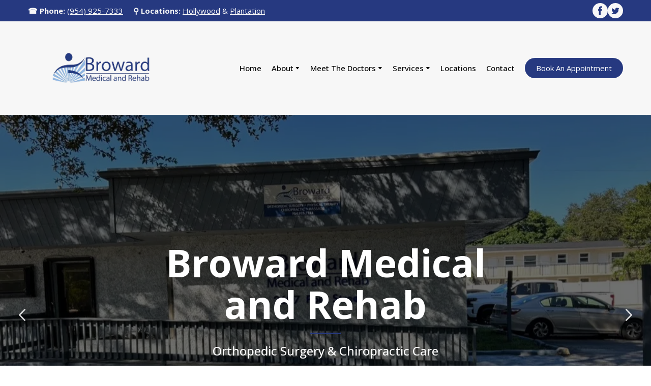

--- FILE ---
content_type: text/html; charset=utf-8
request_url: https://browardmedicalandrehab.com/
body_size: 117591
content:
<!doctype html><html lang="en" class="site-root site-root--published fonts-stage-1">
<head>
  <meta charset="UTF-8" />
  <meta name="viewport" content="width=device-width, initial-scale=1" />
  <meta property="og:type" content="website" />
  <meta property="og:url" content="https://browardmedicalandrehab.com/" />
  <meta name="color-scheme" content="light only" />
<title>Broward Medical &amp; Rehab, FL | Orthopedic &amp; Chiropractic Care</title><meta name="description" content="Broward Medical &amp; Rehab in Florida offers comprehensive post-acute care, skilled nursing, rehabilitation, and patient-centered services. Explore our programs, meet our compassionate team, and learn how we support your recovery journey in a caring environment." /><meta name="robots" content="index, follow" /><link rel="canonical" href="https://browardmedicalandrehab.com/" /><meta name="keywords" content="Orthopedic care, Chiropractic Care, Broward Medical &amp; Rehab, post-acute care Florida, skilled nursing, rehabilitation services, patient-centered care, physical therapy, long-term care, recovery programs" /><meta name="theme-color" content="#263980" /><meta property="og:title" content="Broward Medical &amp; Rehab, FL | Orthopedic &amp; Chiropractic Care" /><meta property="og:description" content="Broward Medical &amp; Rehab in Florida offers comprehensive post-acute care, skilled nursing, rehabilitation, and patient-centered services. Explore our programs, meet our compassionate team, and learn how we support your recovery journey in a caring environment." />    <meta property="og:image" content="https://res2.yourwebsite.life/res/685d57cae72e71369cef2836/685d57f3c12c542fd1c5a65e_optimized" />
    <meta property="og:image:secure_url" content="https://res2.yourwebsite.life/res/685d57cae72e71369cef2836/685d57f3c12c542fd1c5a65e_optimized" />

  
  
  <link rel="shortcut icon" type="image/png" href="//res2.yourwebsite.life/res/66fc5d61467b1382906c792b/66fc5ded135bb19146a2a8d0_optimized" sizes="16x16">
<link rel="shortcut icon" type="image/png" href="//res2.yourwebsite.life/res/66fc5d61467b1382906c792b/66fc5df17bd271e6ca1fe11f_optimized" sizes="32x32">
<link rel="shortcut icon" type="image/png" href="//res2.yourwebsite.life/res/66fc5d61467b1382906c792b/66fc5df2d033158874ef2d69_optimized" sizes="96x96">
<link rel="apple-touch-icon" sizes="120x120" href="//res2.yourwebsite.life/res/66fc5d61467b1382906c792b/66fc5df67bd271e6ca1fe138_optimized">
<link rel="apple-touch-icon" sizes="180x180" href="//res2.yourwebsite.life/res/66fc5d61467b1382906c792b/66fc5dfe7bd271e6ca1fe15f_optimized">
<link rel="apple-touch-icon" sizes="152x152" href="//res2.yourwebsite.life/res/66fc5d61467b1382906c792b/66fc5df8135bb19146a2a8f2_optimized">
<link rel="apple-touch-icon" sizes="167x167" href="//res2.yourwebsite.life/res/66fc5d61467b1382906c792b/66fc5dfa1658a45104482d61_optimized">
<script>
window.swPromise = Promise.resolve()
if("serviceWorker" in navigator) {
  window.swPromise = new Promise(function(resolve) {
    setTimeout(resolve, 10000)
    navigator.serviceWorker.register('/sw.5a9d131f86e2594a9525f55d9635631d.js').then(function(registration) {
      var interval
      interval = setInterval(function checkActive() {
        if(registration.active) {
          clearInterval(interval)
          resolve()
        }
      }, 10)
    })
  })
}
  ;(function(adata) {
  window["registerAdata"] = function registerAdata(data) {adata = Object.assign(adata, data)}
  window["getAdata"] = function getAdata() {return adata}
  })({})
  ;(function(styles) {
  window["__set_style__"] = function setStyle(id, style) {styles[id] = style}
  window["__require_style__"] = function requireStyle(id) {return styles[id]}
  })({})
  ;(function(blocks) {
  window["blockJsonp"] = function blockJsonpCallback(id, view, content) {
    blocks[id] = {
      view: view,
      content: content
    }
  }
  window["__require_block__"] = function requireBlock(deps) {
  var ReactDOM = deps.ReactDOM;
  var React = deps.React;
  var _ = deps._;
  var classNames = deps.classNames;
  var PropTypes = deps.PropTypes;
  var editorModule = deps.editorModule;
    return function (id) {
      var block = blocks[id]
      if (!block || !block.view) {
        return null
      }
      var exports = {}
      function requireStub(path) {
        if (path === 'weblium/editor') {
          return editorModule
        }
      }
      try {
        block.view(exports, requireStub, ReactDOM, React, PropTypes, _, classNames)
      } catch (e) {
        console.error('Failed to load block', {error: e.message, stack: e.stack})
      }
      return {view: exports.default, content: block.content}
    }
  }
  })({})
;(function(views) {
  window["viewJsonp"] = function viewJsonpCallback(id, view) {
    views[id] = {
      view: view,
    }
  }
  window["__require_view__"] = function requireView(deps) {
    return function (id) {
      var block = views[id]
      if (!block || !block.view) {
        return null
      }
      var exports = {}
      function requireStub(path) {}
      try {
        block.view(exports, requireStub)
      } catch (e) {
        console.error('Failed to load block', {error: e.message, stack: e.stack})
      }
      return exports.default
    }
  }
})({});
  
;(function () {
  if (typeof window.CustomEvent === "function" ) return false;
  function CV(e, p) {
    p = p || {bubbles: false, cancelable: false, detail: null};
    var evt = document.createEvent('CustomEvent');
    evt.initCustomEvent(e, p.bubbles, p.cancelable, p.detail);
    return evt;
   }
  CV.prototype = window.Event.prototype;
  window.CustomEvent = CV;
})();


if (!Element.prototype.matches) {
  Element.prototype.matches = Element.prototype.msMatchesSelector || Element.prototype.webkitMatchesSelector;
}
if (!Element.prototype.closest) {
  Element.prototype.closest = function(s) {
    var el = this;
    do {
      if (Element.prototype.matches.call(el, s)) return el;
      el = el.parentElement || el.parentNode;
    } while (el !== null && el.nodeType === 1);
    return null;
  };
}


(function() {
  if(Node.prototype.replaceChildren === undefined) {
    Node.prototype.replaceChildren = function(...args) {
      while(this.lastChild) {
       this.removeChild(this.lastChild);
      }
      if (args.length) {
        this.append(...args);
      }
    }
  }
}());


if (!window.localStorage || !window.sessionStorage) (function() {
  var Storage = function(type) {
      function createCookie(name, value, days) {
          var date, expires;
          if (days) {
              date = new Date();
              date.setTime(date.getTime() + (days * 24 * 60 * 60 * 1000));
              expires = "; expires=" + date.toGMTString();
          } else {
              expires = "";
          }
          document.cookie = name + "=" + value + expires + "; path=/";
      }
      function readCookie(name) {
          var nameEQ = name + "=",
              ca = document.cookie.split(';'),
              i, c;
          for (i = 0; i < ca.length; i++) {
              c = ca[i];
              while (c.charAt(0) == ' ') {
                  c = c.substring(1, c.length);
              }
              if (c.indexOf(nameEQ) == 0) {
                  return c.substring(nameEQ.length, c.length);
              }
          }
          return null;
      }
      function setData(data) {
          data = JSON.stringify(data);
          if (type == 'session') {
              window.name = data;
          } else {
              createCookie('localStorage', data, 365);
          }
      }
      function clearData() {
          if (type == 'session') {
              window.name = '';
          } else {
              createCookie('localStorage', '', 365);
          }
      }
      function getData() {
          var data = type == 'session' ? window.name : readCookie('localStorage');
          return data ? JSON.parse(data) : {};
      }
      var data = getData();
      function numKeys() {
          var n = 0;
          for (var k in data) {
              if (data.hasOwnProperty(k)) {
                  n += 1;
              }
          }
          return n;
      }
      return {
          clear: function() {
              data = {};
              clearData();
              this.length = numKeys();
          },
          getItem: function(key) {
              key = encodeURIComponent(key);
              return data[key] === undefined ? null : data[key];
          },
          key: function(i) {
              var ctr = 0;
              for (var k in data) {
                  if (ctr == i) return decodeURIComponent(k);
                  else ctr++;
              }
              return null;
          },
          removeItem: function(key) {
              key = encodeURIComponent(key);
              delete data[key];
              setData(data);
              this.length = numKeys();
          },
          setItem: function(key, value) {
              key = encodeURIComponent(key);
              data[key] = String(value);
              setData(data);
              this.length = numKeys();
          },
          length: 0
      };
  };
  if (!window.localStorage) window.localStorage = new Storage('local');
  if (!window.sessionStorage) window.sessionStorage = new Storage('session');
})();

!function(){"use strict";var e=function(e){e.setAttribute("rel","stylesheet"),e.setAttribute("type","text/css"),e.setAttribute("media","all"),e.setAttribute("preloaded","true"),e.removeAttribute("as")},t=function(e){var t=arguments.length>1&&void 0!==arguments[1]&&arguments[1];e.setAttribute("preloaded",t?"error":"true"),e.removeEventListener("load",window.invokePreload.onLoad),e.removeAttribute("onload"),e.removeAttribute("onerror"),e.onload=null};!function(){try{new Function("(a = 0) => a")}catch(e){return!1}}();window.invokePreload=window.invokePreload||{},invokePreload.onLoad=t,invokePreload.onScriptLoad=t,invokePreload.onScriptError=function(e){return t(e,!0)},invokePreload.onStyleLoad=function(t){return-1===[].map.call(document.styleSheets,function(e){return"all"===e.media.mediaText?e.href:null}).indexOf(t.href)&&(window.requestAnimationFrame?window.requestAnimationFrame(function(){return e(t)}):e(t)),t.removeAttribute("onload"),t}}();

var preload_polyfill=function(){"use strict";var e=function(e){e.setAttribute("rel","stylesheet"),e.setAttribute("type","text/css"),e.setAttribute("media","all"),e.setAttribute("preloaded","true"),e.removeAttribute("as")},t=function(e){var t=arguments.length>1&&void 0!==arguments[1]&&arguments[1];e.setAttribute("preloaded",t?"error":"true"),e.removeEventListener("load",window.invokePreload.onLoad),e.removeAttribute("onload"),e.removeAttribute("onerror"),e.onload=null},n=function(){try{return new Function("(a = 0) => a"),!0}catch(e){return!1}}(),r=function(n,r){if("style"===r.getAttribute("as"))return t(r),o=r,-1===[].map.call(document.styleSheets,function(e){return"all"===e.media.mediaText?e.href:null}).indexOf(o.href)&&(window.requestAnimationFrame?window.requestAnimationFrame(function(){return e(o)}):e(o)),void o.removeAttribute("onload");var o;t(r),r.dispatchEvent(new CustomEvent("load",n))},o=function(e,n){t(n,!0)},u=function(e){var t,n;(t=3e3,n=fetch(e.href,{method:"GET",mode:"cors",cache:"force-cache"}),new Promise(function(e,r){setTimeout(function(){return r(new Error("timeout"))},t),n.then(e,r)})).then(function(t){t.ok?r(null,e):o(0,e)}).catch(function(){return o(0,e)})},i=function(e){if(window.fetch)return u(e);var t=new XMLHttpRequest;t.addEventListener("load",function(n){t.status>=200&&t.status<300?r(n,e):o(0,e)}),t.open("GET",e.href,!0),t.timeout=3e3,t.send()},a=function(e){switch(e.getAttribute("as")){case"script":!function(e){"nomodule"===e.getAttribute("rel")&&e.setAttribute("rel","preload"),i(e)}(e);break;case"image":!function(e){var t=new Image;t.onload=function(t){return r(t,e)},t.onerror=function(t){return o(0,e)},t.src=e.href}(e);break;case"style":!function(e){e.onload=function(t){return r(t,e)},e.onerror=function(t){return o(0,e)},e.media="none",e.type="text/css",e.rel="stylesheet"}(e);break;case"font":!function(e){document.fonts&&e.hasAttribute("name")?new FontFace(e.getAttribute("name"),"url(".concat(e.href,")"),{weight:e.getAttribute("weight")||"normal",style:"normal"}).load(e.href).then(function(t){document.fonts.add(t),r(null,e)}).catch(function(){}):i(e)}(e);break;default:i(e)}},l=[],c=function(e){-1===l.indexOf(e.href)&&(function(e){if(("script"===e.getAttribute("as")||"worker"===e.getAttribute("as"))&&("nomodule"===e.getAttribute("rel")||e.hasAttribute("module"))){var t="nomodule"===e.getAttribute("rel");if(e.hasAttribute("module")&&!n||t&&n)return!0}return!1}(e)||(a(e),l.push(e.href)))},d=function(){var e=arguments.length>0&&void 0!==arguments[0]?arguments[0]:'link[rel="preload"]';if(window.MutationObserver){var t=new MutationObserver(function(e){return function(e){for(var t=0,n=e.length;t<n;t++)for(var r=e[t].addedNodes,o=0,u=r.length;o<u;o++){var i=r[o];"LINK"!==i.nodeName||!i.hasAttribute("rel")||"preload"!==i.getAttribute("rel")&&"nomodule"!==i.getAttribute("rel")||c(i)}}(e)}).observe(document.documentElement,{childList:!0,subtree:!0});document.addEventListener("DOMContentLoaded",function(){t&&t.disconnect()})}else var n=setInterval(function(){"complete"==document.readyState&&(clearInterval(n),s(e))},50)},s=function(){for(var e,t=function(e){for(var t=(arguments.length>1&&void 0!==arguments[1]?arguments[1]:document).querySelectorAll(e),n=[],r=[],o=0,u=t.length;o<u;++o){var i=t[o];-1===r.indexOf(i.href)&&(r.push(i.href),n.push(i))}return n}(arguments.length>0&&void 0!==arguments[0]?arguments[0]:'link[rel="preload"]');void 0!==(e=t.shift());)c(e)};return function(){try{if(!document.createElement("link").relList.supports("preload"))throw Error}catch(t){s(e='link[rel="preload"]'),d(e)}var e}()}();

var preload_polyfill_invoke=function(){"use strict";var t=function(t,e,r){var n=document.createElement("script");return n.async=e,n.onload=r,n.onerror=r,n.setAttribute("src",t.href),t.integrity&&(n.integrity=t.integrity),t.hasAttribute("crossorigin")&&n.setAttribute("crossorigin",t.getAttribute("crossorigin")),t.insertAdjacentElement?t.insertAdjacentElement("afterend",n):t.parentNode.appendChild(n),n},e=function(t){t.setAttribute("rel","stylesheet"),t.setAttribute("type","text/css"),t.setAttribute("media","all"),t.setAttribute("preloaded","true"),t.removeAttribute("as")},r=function(t){return-1===[].map.call(document.styleSheets,function(t){return"all"===t.media.mediaText?t.href:null}).indexOf(t.href)&&(window.requestAnimationFrame?window.requestAnimationFrame(function(){return e(t)}):e(t)),t.removeAttribute("onload"),t},n=function(){try{return new Function("(a = 0) => a"),!0}catch(t){return!1}}(),i=function(t){if(("script"===t.getAttribute("as")||"worker"===t.getAttribute("as"))&&("nomodule"===t.getAttribute("rel")||t.hasAttribute("module"))){var e="nomodule"===t.getAttribute("rel");if(t.hasAttribute("module")&&!n||e&&n)return!0}return!1},o=function(t){for(var e=(arguments.length>1&&void 0!==arguments[1]?arguments[1]:document).querySelectorAll(t),r=[],n=[],i=0,o=e.length;i<o;++i){var u=e[i];-1===n.indexOf(u.href)&&(n.push(u.href),r.push(u))}return r},u=!0,s=function e(r,n,i){"true"===r.getAttribute("preloaded")?t(r,n,i):"error"===r.getAttribute("preloaded")?i():setTimeout(function(){e(r,n,i)},10)},a=function(){window.performance&&window.performance.now};document.addEventListener("DOMContentLoaded",function(){a();for(var t,e=o("link[rel='preload'][as='script']"),r=[],n=[];void 0!==(t=e.shift());)i(t)||(t.hasAttribute("critical")?r.push(t):n.push(t));u=0===r.length,function(t){for(var e=[];t.length;)e.push(new Promise(function(e){s(t.shift(),!1,e)}));return Promise.all(e)}(r).then(function(){return function(t){for(var e=[];t.length;)e.push(new Promise(function(e){s(t.shift(),u,e)}));return Promise.all(e)}(n)}).then(function(){document.dispatchEvent(new CustomEvent("AllScriptsExecuted")),a()})});return function(e){for(var n,u=o("link[rel='preload']",e);void 0!==(n=u.shift());)"script"===n.getAttribute("as")?i(n)||t(n,!1):"style"===n.getAttribute("as")&&r(n)}}();

  </script>
  <link rel="preload" href="/site/69405c3f2749a507546b3121/google-fonts-5b5b017511f1ff0022d2a933.css" as="style" importance="high"  />
  <link rel="stylesheet" href="/site/69405c3f2749a507546b3121/google-fonts-5b5b017511f1ff0022d2a933.css" />
  <link rel="preload" href="/site/69405c3f2749a507546b3121/core-theme-5b5b017511f1ff0022d2a933.css" as="style" />
  <style type="text/css">
    a,abbr,acronym,address,applet,article,aside,audio,b,big,blockquote,body,canvas,caption,center,cite,code,dd,del,details,dfn,div,dl,dt,embed,fieldset,figcaption,figure,footer,form,h1,h2,h3,h4,h5,h6,header,hgroup,html,i,iframe,img,ins,kbd,label,legend,li,mark,menu,nav,object,ol,output,p,pre,q,ruby,s,samp,section,small,span,strike,strong,sub,summary,sup,table,tbody,td,tfoot,th,thead,time,tr,tt,u,ul,var,video{margin:0;padding:0;border:0;font-size:100%;font:inherit;vertical-align:baseline}em{margin:0;padding:0;border:0;font-size:100%;vertical-align:baseline}article,aside,details,figcaption,figure,footer,header,hgroup,menu,nav,section{display:block}body{line-height:1}ol,ul{list-style:none}blockquote,q{quotes:none}blockquote:after,blockquote:before,q:after,q:before{content:"";content:none}table{border-collapse:collapse;border-spacing:0}html{width:100%;overflow-x:hidden;-webkit-font-smoothing:antialiased;-moz-osx-font-smoothing:grayscale}*,:after,:before,html{-webkit-box-sizing:border-box;-moz-box-sizing:border-box;box-sizing:border-box}button{background:none;border:0;margin:0;padding:0;font-size:inherit;font-family:inherit}.slick-track:after,.slick-track:before{content:"";display:table;clear:both}img:not([src]){visibility:hidden}img[src]{background-color:transparent!important}
    /*--vars-start--*/:root{--w-accordion-offset: 30px;--w-accordion-padding: 20px}:root{--w-apps-buttons-border-color: #a6a6a6;--w-apps-buttons-padding-top-as: 33.3333%;--w-apps-buttons-padding-top-gp: 29.5496%;--w-apps-buttons-padding-top-as-fre: 31.496%;--w-apps-buttons-padding-top-as-tur: 26.4901%;--w-apps-buttons-padding-top-as-chi: 36.6972%;--w-apps-buttons-sm-max-width-as: 120px;--w-apps-buttons-sm-max-width-gp: 135px;--w-apps-buttons-sm-max-width-as-fre: 127px;--w-apps-buttons-sm-max-width-as-tur: 151px;--w-apps-buttons-sm-max-width-as-chi: 109px;--w-apps-buttons-sm-border-radius: 5px;--w-apps-buttons-offset: 35px;--w-apps-buttons-md-max-width-as: 120px;--w-apps-buttons-lg-max-width-as: 150px;--w-apps-buttons-md-max-width-gp: 135px;--w-apps-buttons-lg-max-width-gp: 169px;--w-apps-buttons-sm-max-width-as-fre: 127px;--w-apps-buttons-md-max-width-as-fre: 127px;--w-apps-buttons-lg-max-width-as-fre: 159px;--w-apps-buttons-sm-max-width-as-tur: 151px;--w-apps-buttons-md-max-width-as-tur: 151px;--w-apps-buttons-lg-max-width-as-tur: 189px;--w-apps-buttons-sm-max-width-as-chi: 109px;--w-apps-buttons-md-max-width-as-chi: 109px;--w-apps-buttons-lg-max-width-as-chi: 136px;--w-apps-buttons-sm-border-radius: 5px;--w-apps-buttons-md-border-radius: 5px;--w-apps-buttons-lg-border-radius: 5px}@media (min-width: 480px){:root:not(.disable-media-queries){--w-apps-buttons-md-max-width-as: 150px;--w-apps-buttons-lg-max-width-as: 180px;--w-apps-buttons-md-max-width-gp: 169px;--w-apps-buttons-lg-max-width-gp: 203px;--w-apps-buttons-md-max-width-as-fre: 159px;--w-apps-buttons-lg-max-width-as-fre: 191px;--w-apps-buttons-md-max-width-as-tur: 189px;--w-apps-buttons-lg-max-width-as-tur: 227px;--w-apps-buttons-md-max-width-as-chi: 136px;--w-apps-buttons-lg-max-width-as-chi: 164px}}@media (min-width: 0px){.html-editor-md,.html-editor{--w-apps-buttons-md-max-width-as: 150px;--w-apps-buttons-lg-max-width-as: 180px;--w-apps-buttons-md-max-width-gp: 169px;--w-apps-buttons-lg-max-width-gp: 203px;--w-apps-buttons-md-max-width-as-fre: 159px;--w-apps-buttons-lg-max-width-as-fre: 191px;--w-apps-buttons-md-max-width-as-tur: 189px;--w-apps-buttons-lg-max-width-as-tur: 227px;--w-apps-buttons-md-max-width-as-chi: 136px;--w-apps-buttons-lg-max-width-as-chi: 164px}}@media (min-width: 768px){:root:not(.disable-media-queries){--w-apps-buttons-md-border-radius: 7px;--w-apps-buttons-lg-border-radius: 8px}}@media (min-width: 0px){.html-editor-md,.html-editor{--w-apps-buttons-md-border-radius: 7px;--w-apps-buttons-lg-border-radius: 8px}}@media (min-width: 992px){:root:not(.disable-media-queries){--w-apps-buttons-offset: 40px}}@media (min-width: 0px){.html-editor{--w-apps-buttons-offset: 40px}}:root{--w-gap: 15px}:root{--w-base-v-space: 4px;--w-base-h-space: 5px;--w-v-spacer1: calc(var(--w-base-v-space) * 1);--w-v-spacer2: calc(var(--w-base-v-space) * 2);--w-v-spacer3: calc(var(--w-base-v-space) * 3);--w-v-spacer4: calc(var(--w-base-v-space) * 5);--w-v-spacer5: calc(var(--w-base-v-space) * 8);--w-v-spacer6: calc(var(--w-base-v-space) * 12);--w-v-spacer7: calc(var(--w-base-v-space) * 15);--w-h-spacer1: calc(var(--w-base-h-space) * 1);--w-h-spacer2: calc(var(--w-base-h-space) * 2);--w-h-spacer3: calc(var(--w-base-h-space) * 4);--w-h-spacer4: calc(var(--w-base-h-space) * 8)}:root{--w-hero-title-offset: 35px;--w-title-offset: 25px;--w-subtitle-offset: 25px;--w-heading-offset: 20px;--w-subheading-offset: 25px;--w-heading-lg-offset: 25px;--w-caption-offset: 20px;--w-body-offset: 20px;--w-small-offset: 20px;--w-quote-offset: 20px;--w-hero-title-h-offset: 15px;--w-title-h-offset: 5px;--w-subtitle-h-offset: 15px;--w-heading-h-offset: 15px;--w-subheading-h-offset: 15px;--w-heading-lg-h-offset: 15px;--w-caption-h-offset: 10px;--w-body-h-offset: 10px;--w-small-h-offset: 10px;--w-quote-h-offset: 10px}@media (min-width: 992px){:root:not(.disable-media-queries){--w-hero-title-offset: 40px}}@media (min-width: 0px){.html-editor{--w-hero-title-offset: 40px}}:root{--w-layout-item-top-offset: calc(var(--w-gap) * 2);--w-layout-gap: var(--w-gap)}:root{--w-btns-group-item-offset: 20px;--w-btns-group-offset: 35px}@media (min-width: 992px){:root:not(.disable-media-queries){--w-btns-group-offset: 40px}}@media (min-width: 0px){.html-editor,.html-editor-lg{--w-btns-group-offset: 40px}}:root{--w-socials-top-offset: 30px;--w-socials-h-offset: 15px;--w-socials-bottom-offset: 30px}:root{--w-list-item-v-offset: 30px;--w-list-item-h-offset: 30px;--w-list-item-v-padding: 15px;--w-list-item-h-padding: 15px}:root{--w-list-with-media-offset: 30px;--w-list-with-media-padding: 20px}:root{--ui-content-gutter-1200: 15px;--w-content-container-size: 1200px;--w-content-gutter: var(--ui-content-gutter-320)}@media (min-width: 480px){:root:not(.disable-media-queries){--w-content-gutter: var(--ui-content-gutter-480)}}@media (min-width: 0px){.html-editor-xs{--w-content-gutter: var(--ui-content-gutter-480)}}@media (min-width: 768px){:root:not(.disable-media-queries){--w-content-gutter: var(--ui-content-gutter-768)}}@media (min-width: 0px){.html-editor-md{--w-content-gutter: var(--ui-content-gutter-768)}}@media (min-width: 992px){:root:not(.disable-media-queries){--w-content-gutter: var(--ui-content-gutter-992)}}@media (min-width: 1280px){:root:not(.disable-media-queries){--w-content-gutter: var(--ui-content-gutter-1200)}}@media (min-width: 0px){.html-editor,.html-editor-lg{--w-content-gutter: var(--ui-content-gutter-1200)}}:root{--w-section-vertical-s-offset: 20px;--w-section-basement-offset: 30px;--w-section-vertical-offset: 90px;--w-section-vertical-xxl-offset: 130px;--w-section-header-offset: 45px;--w-section-footer-offset: 50px}@media (min-width: 768px){:root:not(.disable-media-queries){--w-section-vertical-offset: 95px;--w-section-vertical-xxl-offset: 250px;--w-section-header-offset: 45px;--w-section-footer-offset: 50px}}@media (min-width: 0px){.html-editor-md{--w-section-vertical-offset: 95px;--w-section-vertical-xxl-offset: 250px;--w-section-header-offset: 45px;--w-section-footer-offset: 50px}}@media (min-width: 992px){:root:not(.disable-media-queries){--w-section-vertical-offset: 100px;--w-section-vertical-xxl-offset: 250px;--w-section-header-offset: 50px;--w-section-footer-offset: 55px}}@media (min-width: 0px){.html-editor{--w-section-vertical-offset: 100px;--w-section-vertical-xxl-offset: 250px;--w-section-header-offset: 50px;--w-section-footer-offset: 55px}}:root{--w-image-offset: 20px;--w-image-mask-sm-width: 70px;--w-image-mask-sm-height: 70px;--w-image-mask-md-width: 70px;--w-image-mask-md-height: 70px;--w-image-mask-lg-width: 120px;--w-image-mask-lg-height: 120px}@media (min-width: 768px){:root:not(.disable-media-queries){--w-image-aspect-ratio: 56.25%;--w-image-mask-md-width: 120px;--w-image-mask-md-height: 120px;--w-image-mask-lg-width: 170px;--w-image-mask-lg-height: 170px}}@media (min-width: 0px){.html-editor,.html-editor-md{--w-image-aspect-ratio: 56.25%;--w-image-mask-md-width: 120px;--w-image-mask-md-height: 120px;--w-image-mask-lg-width: 170px;--w-image-mask-lg-height: 170px}}:root{--w-quote-offset: 30px;--w-quote-gap: 20px}:root{--w-logo-offset: 30px;--w-slogan-offset: 5px}:root{--w-nav-offset: 30px;--w-nav-item-gap: 15px;--w-nav-item-top-offset: 10px;--w-nav-item-column-gap: 10px;--w-nav-item-column-offset: 20px}:root{--w-burger-padding: 12px 8px;--w-burger-width: 24px;--w-burger-height: 16px;--w-burger-line-size: 2px;--w-burger-line-pos-transform: translateY(7px) rotate(45deg);--w-burger-line-neg-transform: translateY(-7px) rotate(-45deg)}:root{--w-icon-panel-inner-offset: 0}:root:not(.disable-media-queries){--w-icon-panel-sm-width: 50px;--w-icon-panel-sm-height: 50px;--w-icon-panel-width: 50px;--w-icon-panel-height: 50px;--w-icon-panel-xl-width: 70px;--w-icon-panel-xl-height: 70px}@media (min-width: 0px){.html-editor-xs{--w-icon-panel-sm-width: 50px;--w-icon-panel-sm-height: 50px;--w-icon-panel-width: 50px;--w-icon-panel-height: 50px;--w-icon-panel-xl-width: 70px;--w-icon-panel-xl-height: 70px}}@media (min-width: 768px){:root:not(.disable-media-queries){--w-icon-panel-sm-width: 50px;--w-icon-panel-sm-height: 50px;--w-icon-panel-width: 70px;--w-icon-panel-height: 70px;--w-icon-panel-xl-width: 100px;--w-icon-panel-xl-height: 100px}}@media (min-width: 0px){.html-editor,.html-editor-md{--w-icon-panel-sm-width: 50px;--w-icon-panel-sm-height: 50px;--w-icon-panel-width: 70px;--w-icon-panel-height: 70px;--w-icon-panel-xl-width: 100px;--w-icon-panel-xl-height: 100px}}:root{--w-icon-width: 24px;--w-icon-height: 24px;--w-icon-offset: 20px;--w-icon-h-offset: 10px;--w-icon-sm-inner-offset: 12px;--w-icon-inner-offset: 12px;--w-icon-numbers-inner-offset: 5px;--w-icon-xl-inner-offset: 15px}@media (min-width: 768px){:root:not(.disable-media-queries){--w-icon-inner-sm-offset: 12px;--w-icon-inner-offset: 15px;--w-icon-xl-inner-offset: 20px}}@media (min-width: 0px){.html-editor,.html-editor-md{--w-icon-inner-sm-offset: 12px;--w-icon-inner-offset: 15px;--w-icon-xl-inner-offset: 20px}}:root{--w-icon-numbers-sm-inner-offset: 4px}:root:not(.disable-media-queries){--w-icon-numbers-xl-inner-offset: 8px;--w-icon-numbers-inner-offset: 4px}@media (min-width: 0px){.html-editor-xs{--w-icon-numbers-xl-inner-offset: 8px;--w-icon-numbers-inner-offset: 4px}}@media (min-width: 768px){:root:not(.disable-media-queries){--w-icon-numbers-xl-inner-offset: 10px;--w-icon-numbers-inner-offset: 8px}}@media (min-width: 0px){.html-editor,.html-editor-md{--w-icon-numbers-xl-inner-offset: 10px;--w-icon-numbers-inner-offset: 8px}}:root{--w-map-wrapper-height: 450px;--w-map-wrapper-offset: 30px}:root:not(.disable-media-queries){--w-counter-font-size: 24px;--w-counter-xl-font-size: 30px}@media (min-width: 0px){.html-editor-xs{--w-counter-font-size: 24px;--w-counter-xl-font-size: 30px}}@media (min-width: 768px){:root:not(.disable-media-queries){--w-counter-font-size: 30px;--w-counter-xl-font-size: 44px}}@media (min-width: 0px){.html-editor,.html-editor-md{--w-counter-font-size: 30px;--w-counter-xl-font-size: 44px}}:root{--w-contacts-list-offset: 30px;--w-contacts-list-item-v-offset: 16px;--w-contacts-list-element-v-offset: 5px}:root{--w-icon-list-width: 20px;--w-icon-list-height: 20px;--w-icon-list-offset: 20px;--w-icon-list-item-offset: 16px;--w-icon-list-item-h-offset: 24px}:root{--w-follow-us-offset: 15px}:root{--w-form-offset: 32px;--w-text-area-height: 150px;--w-form-field-offset: 24px;--w-form-button-offset: 56px;--w-form-input-offset: 12px;--w-form-description-offset: 4px;--w-form-multiple-group-offset: 12px;--w-form-multiple-item-offset: 12px}:root{--w-captions-group-offset: 15px;--w-captions-group-item-offset: 5px;--w-captions-group-separator-width: 1px}:root{--w-user-message-offset: 20px;--w-user-photo-size: 70px}:root{--w-grid-item-top-offset: 30px;--w-grid-gap: 30px;--w-100vw: 100vw;--w-grid-container-size-md: calc(
    var(--w-100vw) + var(--w-grid-gap) - var(--ui-content-gutter-768) * 2
  );--w-grid-container-size-xl: calc(
    var(--w-content-container-size) + var(--w-grid-gap) -
    var(--ui-content-gutter-1200) * 2
  );--w-grid-container-size-lg: var(--w-grid-container-size-xl)}:root:not(.disable-media-queries){--w-100vw: 100vw}.html-editor-xs,.html-editor-md{--w-100vw: var(--w-editor-width)}:root:not(.disable-media-queries){--w-grid-item-v-padding: 31px;--w-grid-item-h-padding: 27px}@media (min-width: 0px){.html-editor-xs{--w-grid-item-v-padding: 31px;--w-grid-item-h-padding: 27px}}@media (min-width: 768px){:root:not(.disable-media-queries){--w-grid-item-v-padding: 34px;--w-grid-item-h-padding: 28px}}@media (min-width: 0px){.html-editor-md{--w-grid-item-v-padding: 34px;--w-grid-item-h-padding: 28px}}@media (min-width: 992px){:root:not(.disable-media-queries){--w-grid-item-v-padding: 40px;--w-grid-item-h-padding: 30px}}@media (min-width: 0px){.html-editor,.html-editor-lg{--w-grid-item-v-padding: 40px;--w-grid-item-h-padding: 30px}}:root{--w-divider-component-offset: 0px}:root{--w-gallery-offset: 30px}:root{--w-image-with-hover-offset: 20px;--w-image-with-hover-button-offset: var(--w-btns-group-offset)}:root{--w-try-it-free-offset: 32px;--w-try-it-free-input-offset-sm: 8px;--w-try-it-free-input-offset-md: 8px;--w-try-it-free-input-offset-lg: 12px}:root{--w-language-offset: 20px}:root{--w-order-summary-offset: 24px}


/*--vars-end--*/

.media-placeholder_1Ay{display:flex!important;position:absolute;height:100%;top:0;right:0;bottom:0;left:0;justify-content:center!important;align-items:center;overflow:hidden}.icon_1X9{height:calc(100% - 160px);min-height:50px;max-height:140px}.ai-visual-container_3T8{position:absolute;top:5px;right:5px;z-index:2}.ai-visual-button_vk_{display:flex;padding:8px 12px;border-radius:4px;border:0;box-shadow:0 2px 4px 0 rgba(33,39,54,.16);-webkit-user-select:none;-moz-user-select:none;user-select:none}.ai-visual-button-image_1V1{width:24px;height:24px}.ai-visual-button-label_Uim{font-size:14px;font-weight:600;line-height:20px;color:var(--brand)}.ai-visual-button_vk_:hover{box-shadow:0 0 1px 0 rgba(33,39,54,.04)}
a,abbr,acronym,address,applet,article,aside,audio,b,big,blockquote,body,canvas,caption,center,cite,code,dd,del,details,dfn,div,dl,dt,embed,fieldset,figcaption,figure,footer,form,h1,h2,h3,h4,h5,h6,header,hgroup,html,i,iframe,img,ins,kbd,label,legend,li,mark,menu,nav,object,ol,output,p,pre,q,ruby,s,samp,section,small,span,strike,strong,sub,summary,sup,table,tbody,td,tfoot,th,thead,time,tr,tt,u,ul,var,video{margin:0;padding:0;border:0;font-size:100%;font:inherit;vertical-align:baseline}em{margin:0;padding:0;border:0;font-size:100%;vertical-align:baseline}article,aside,details,figcaption,figure,footer,header,hgroup,menu,nav,section{display:block}blockquote,q{quotes:none}blockquote:after,blockquote:before,q:after,q:before{content:""}table{border-collapse:collapse;border-spacing:0}*,:after,:before{box-sizing:border-box}button{margin:0;padding:0;background:none;border:0;font-size:inherit;font-family:inherit}html{font-size:var(--font-base-size);font-family:var(--font-family);line-height:var(--line-height-base);color:var(--ink);-webkit-font-smoothing:antialiased;-moz-osx-font-smoothing:grayscale}body,html{margin:0}button,figure,iframe{margin:0;padding:0;background:none;border:0;cursor:pointer;border-radius:0;font-size:inherit;outline:none}input{border:0;box-shadow:none}input:focus{outline:none}h1,h2,h3,h4,h5,h6,p{margin:0;padding:0}input:-webkit-autofill,input:-webkit-autofill:focus input:-webkit-autofill,input:-webkit-autofill:hover,select:-webkit-autofill,select:-webkit-autofill:focus,select:-webkit-autofill:hover,textarea:-webkit-autofill,textarea:-webkit-autofill:hover textarea:-webkit-autofill:focus{-webkit-text-fill-color:var(--ink);-webkit-box-shadow:0 0 0 1000px transparent inset;-webkit-transition:background-color 5000s ease-in-out 0s;transition:background-color 5000s ease-in-out 0s}ol,ul{margin:0;padding:0;list-style:none}

.collection{position:relative}
.social-icons-container_mJW{display:flex;position:relative;font-size:0}.social-icons_3iz{display:inline-block}.social-icons_icon_3o6{display:block;position:relative}.social-icons_icon_3o6 .wrapper_3w9{width:100%;height:100%}
.loading-overlay__wrapper_2Cx{transition:opacity .2s ease-in}.loading-overlay__wrapper_2Cx,.spinner_2lF{position:fixed;z-index:var(--max-index)}.spinner_2lF{top:0;right:0;bottom:0;left:0;opacity:1}.spinner--offset-top_3iT{padding-top:48px;background-color:hsla(0,0%,100%,.8)}.spinner--offset-top_3iT .spinner__svg_308{margin-top:-48px}.spinner--solid_2sM .spinner__wrapper_cFj{background-color:#fff}.spinner--absolute_2HZ{position:absolute}.spinner--z-auto_2nN{z-index:auto}.spinner--transparent_21Y .spinner__wrapper_cFj{background-color:transparent}.spinner__wrapper_cFj{display:flex;width:100%;height:100%;justify-content:center;background-color:hsla(0,0%,100%,.8);align-items:center}.spinner__svg_308{width:50px;height:50px;animation:rotate_2G9 .9s linear infinite}.spinner__path_3gH{stroke:#bfd2ff;stroke-linecap:round;stroke-width:3px;stroke-dasharray:46}@keyframes rotate_2G9{to{transform:rotate(1turn)}}
.svgIcon_2Cq{max-width:100%}.innerFill_U0E .outline_28N{fill:currentColor;transition:.3s}.innerFill_U0E .outline_28N.originalInstagram_3BK{fill:url(#instagramGradient)}.innerFill_U0E .outline_28N.instagramMask_2YO{fill:url(#instagramGradientHover);opacity:0;transition:.3s}.innerFill_U0E .logo_2cS{fill:var(--si-icon-color,currentColor);transition:.3s}.innerFill_U0E .logo_2cS.originalLogo_5HJ{fill:currentColor}.innerFill_U0E .logo_2cS.originalInstagram_3BK{fill:url(#instagramGradient)}.innerFill_U0E .logo_2cS.instagramMask_2YO{fill:url(#instagramGradientHover);opacity:0;transition:.3s}.innerFill_U0E .whiteLogo_1Gw{fill:var(--si-icon-color,#fff);transition:.3s}.innerFill_U0E .whiteLogo_1Gw.originalInstagram_3BK{stroke:url(#instagramGradient)}.innerFill_U0E:hover{color:currentColor}.innerFill_U0E:hover .logo_2cS.instagramMask_2YO,.innerFill_U0E:hover .outline_28N.instagramMask_2YO{transition:.3s;fill:url(#instagramGradientHover);opacity:1}.innerFill_U0E:hover .logo_2cS{fill:var(--si-icon-hover-color,currentColor)}.innerFill_U0E.originalBehance_2xn:hover .originalLogo_5HJ.logo_2cS,.innerFill_U0E.originalBehance_2xn:hover .outline_28N{fill:#0050e3}.innerFill_U0E.originalFacebook_2EC.darkTheme_2Xq:hover .originalLogo_5HJ.logo_2cS,.innerFill_U0E.originalFacebook_2EC.darkTheme_2Xq:hover .outline_28N,.innerFill_U0E.originalMessenger_2i6.darkTheme_2Xq:hover .originalLogo_5HJ.logo_2cS,.innerFill_U0E.originalMessenger_2i6.darkTheme_2Xq:hover .outline_28N{fill:#e6e6e6}.innerFill_U0E.originalDribble_3S7:hover .originalLogo_5HJ.logo_2cS,.innerFill_U0E.originalDribble_3S7:hover .outline_28N{fill:#e51e6b}.innerFill_U0E.originalFacebook_2EC:hover .originalLogo_5HJ.logo_2cS,.innerFill_U0E.originalFacebook_2EC:hover .outline_28N{fill:#4d70ba}.innerFill_U0E.originalMessenger_2i6:hover .originalLogo_5HJ.logo_2cS,.innerFill_U0E.originalMessenger_2i6:hover .outline_28N{fill:#339dff}.innerFill_U0E.originalGooglePlus_11G:hover .originalLogo_5HJ.logo_2cS,.innerFill_U0E.originalGooglePlus_11G:hover .outline_28N{fill:#e47364}.innerFill_U0E.originalLinkedin_3Hu:hover .originalLogo_5HJ.logo_2cS,.innerFill_U0E.originalLinkedin_3Hu:hover .outline_28N{fill:#0099e8}.innerFill_U0E.originalPinterest_1Kn:hover .originalLogo_5HJ.logo_2cS,.innerFill_U0E.originalPinterest_1Kn:hover .outline_28N{fill:#ee0a23}.innerFill_U0E.originalSlack_7sJ:hover .originalLogo_5HJ.logo_2cS,.innerFill_U0E.originalSlack_7sJ:hover .outline_28N{fill:#2d8968}.innerFill_U0E.originalTelegram_A4c:hover .originalLogo_5HJ.logo_2cS,.innerFill_U0E.originalTelegram_A4c:hover .outline_28N{fill:#0af}.innerFill_U0E.originalVk_2L2:hover .originalLogo_5HJ.logo_2cS,.innerFill_U0E.originalVk_2L2:hover .outline_28N{fill:#7a99bf}.innerFill_U0E.originalVk_2L2.darkTheme_2Xq:hover .originalLogo_5HJ.logo_2cS,.innerFill_U0E.originalVk_2L2.darkTheme_2Xq:hover .outline_28N{fill:#e6e6e6}.innerFill_U0E.originalTripadvisor_9UJ:hover .originalLogo_5HJ.logo_2cS,.innerFill_U0E.originalTripadvisor_9UJ:hover .outline_28N{fill:#00e2ae}.innerFill_U0E.originalTumblr_KYg:hover .originalLogo_5HJ.logo_2cS,.innerFill_U0E.originalTumblr_KYg:hover .outline_28N{fill:#465f7e}.innerFill_U0E.originalTumblr_KYg.darkTheme_2Xq:hover .originalLogo_5HJ.logo_2cS,.innerFill_U0E.originalTumblr_KYg.darkTheme_2Xq:hover .outline_28N{fill:#e6e6e6}.innerFill_U0E.originalTwitter_3xi:hover .originalLogo_5HJ.logo_2cS,.innerFill_U0E.originalTwitter_3xi:hover .outline_28N{fill:#2795e9}.innerFill_U0E.originalTwitterX_1tz:hover .originalLogo_5HJ.logo_2cS,.innerFill_U0E.originalTwitterX_1tz:hover .outline_28N{fill:#162221}.innerFill_U0E.originalYoutube_2OU:hover .originalLogo_5HJ.logo_2cS,.innerFill_U0E.originalYoutube_2OU:hover .outline_28N{fill:#e23e3d}.innerFill_U0E.originalVimeo_3Sf:hover .originalLogo_5HJ.logo_2cS,.innerFill_U0E.originalVimeo_3Sf:hover .outline_28N{fill:#2a413f}.innerFill_U0E.originalVimeo_3Sf.darkTheme_2Xq:hover .originalLogo_5HJ.logo_2cS,.innerFill_U0E.originalVimeo_3Sf.darkTheme_2Xq:hover .outline_28N{fill:#1295bf}.innerFill_U0E.originalMedium_3e5:hover .originalLogo_5HJ.logo_2cS,.innerFill_U0E.originalMedium_3e5:hover .outline_28N{fill:#474747}.innerFill_U0E.originalMedium_3e5.darkTheme_2Xq:hover .originalLogo_5HJ.logo_2cS,.innerFill_U0E.originalMedium_3e5.darkTheme_2Xq:hover .outline_28N{fill:#e6e6e6}.innerFill_U0E.originalYelp_1p9:hover .originalLogo_5HJ.logo_2cS,.innerFill_U0E.originalYelp_1p9:hover .outline_28N{fill:#7e0404}.innerFill_U0E.originalTwitch_2UU:hover .originalLogo_5HJ.logo_2cS,.innerFill_U0E.originalTwitch_2UU:hover .outline_28N{fill:#7d5abe}.innerFill_U0E.originalPhone_2ji:hover .originalLogo_5HJ.logo_2cS,.innerFill_U0E.originalPhone_2ji:hover .outline_28N{fill:#4d8643}.innerFill_U0E.originalEmail_2uz:hover .originalLogo_5HJ.logo_2cS,.innerFill_U0E.originalEmail_2uz:hover .outline_28N{fill:#487efc}.innerFill_U0E.originalSnapchat_24s:hover .originalLogo_5HJ.logo_2cS,.innerFill_U0E.originalSnapchat_24s:hover .outline_28N{fill:#ccca00}.innerFill_U0E.originalSkype_4Rw:hover .originalLogo_5HJ.logo_2cS,.innerFill_U0E.originalSkype_4Rw:hover .outline_28N{fill:#008abd}.innerFill_U0E.originalViber_3Hu:hover .originalLogo_5HJ.logo_2cS,.innerFill_U0E.originalViber_3Hu:hover .outline_28N{fill:#a780c7}.innerFill_U0E.originalWhatsapp_1UO:hover .originalLogo_5HJ.logo_2cS,.innerFill_U0E.originalWhatsapp_1UO:hover .outline_28N{fill:#1da851}.innerFill_U0E.originalSoundcloud_17F:hover .originalLogo_5HJ.logo_2cS,.innerFill_U0E.originalSoundcloud_17F:hover .outline_28N{fill:#cc6d00}.innerFill_U0E.originalInstagramLogo_2or .logo_2cS{opacity:1;transition:opacity .3s;fill:url(#instagramGradient)}.innerFill_U0E.originalInstagramLogo_2or .logo-hover_1Bk{transition:opacity .3s;fill:url(#instagramGradientHover);opacity:0}.innerFill_U0E.originalInstagramLogo_2or:hover .logo_2cS{transition:opacity .3s;opacity:0}.innerFill_U0E.originalInstagramLogo_2or:hover .logo-hover_1Bk{opacity:1}.innerFill_U0E.originalInstagram_3BK .outline_28N{transition:opacity .3s;fill:url(#instagramGradient)}.innerFill_U0E.originalInstagram_3BK .instagramMask_2YO,.innerFill_U0E.originalInstagram_3BK .logo-hover_1Bk{transition:opacity .3s;fill:url(#instagramGradientHover);opacity:0}.innerFill_U0E.originalInstagram_3BK:hover .outline_28N{opacity:0}.innerFill_U0E.originalInstagram_3BK:hover .instagramMask_2YO,.innerFill_U0E.originalInstagram_3BK:hover .logo-hover_1Bk{opacity:1}.noFill_1L9 .logo_2cS{fill:var(--si-icon-color,currentColor);transition:.3s}.noFill_1L9 .logo_2cS.originalInstagram_3BK{fill:url(#instagramGradient)}.noFill_1L9 .border_3Tk{fill:var(--si-border-color,currentColor)}.noFill_1L9 .border_3Tk.originalInstagram_3BK{stroke:url(#instagramGradient)}.noFill_1L9 .outline_28N{fill:transparent;transition:.3s}.noFill_1L9 .instagramMask_2YO{fill:url(#instagramGradient);opacity:0;transition:.3s}.noFill_1L9 .whiteLogo_1Gw{fill:transparent;stroke:var(--si-border-color,currentColor);stroke-width:.5px;transition:.3s}.noFill_1L9 .whiteLogo_1Gw.instagramMask_2YO{fill:url(#instagramGradient);opacity:0}.noFill_1L9.originalInstagram_3BK .whiteLogo_1Gw{stroke:url(#instagramGradient)}.noFill_1L9:hover .outline_28N{fill:var(--si-border-color,currentColor)}.noFill_1L9:hover .instagramMask_2YO{opacity:1;transition:.3s}.noFill_1L9:hover .whiteLogo_1Gw{fill:var(--si-border-color,currentColor);transition:.3s}.noFill_1L9:hover .logo_2cS{fill:transparent!important;transition:.3s;stroke-width:0}.noFill_1L9.originalInstagram_3BK:hover .outline_28N{fill:url(#instagramGradient)}.noFill_1L9.originalInstagram_3BK:hover .instagramMask_2YO{transition:opacity .3s;fill:url(#instagramGradient);opacity:1}.draggable_icon .snapchat_2tn{stroke:#000}
.iconElement_3D2{display:block;position:relative;align-items:center;justify-content:center}.iconElement_3D2,.iconElement__inner_2iN{height:100%;max-width:100%}.iconElement_3D2 svg{max-width:100%;max-height:100%;fill:currentColor}.iconElement_3D2 img{display:block;height:100%;max-width:100%;margin:auto}.icon_2Tz{position:relative}.ui-icon_2oI{color:var(--ui-block-title-color)}.ui-icon--light_HAb{color:var(--ui-block-title-color-light)}
.action_1-Z{text-decoration:none}.numbers_1Dc .text-wrapper_38Y{display:flex;width:100%;height:100%;align-items:center;overflow:hidden}.numbers_1Dc .text_1-q{width:100%}.page-editor-md .numbers--sm_2Sz .text_1-q{font-size:var(--ui-text-size)!important}@media (min-width:768px) and (max-width:991px){:root:not(.disable-media-queries) .numbers--sm_2Sz .text_1-q{font-size:var(--ui-text-size)!important}}.page-editor-xs .numbers--sm_2Sz .text_1-q{font-size:var(--ui-text-size-mobile)!important}@media (max-width:767px){:root:not(.disable-media-queries) .numbers--sm_2Sz .text_1-q{font-size:var(--ui-text-size-mobile)!important}}.page-editor-md .numbers--md_3IY .text_1-q{font-size:var(--ui-subheading-size)!important}@media (min-width:768px) and (max-width:991px){:root:not(.disable-media-queries) .numbers--md_3IY .text_1-q{font-size:var(--ui-subheading-size)!important}}.page-editor-xs .numbers--md_3IY .text_1-q{font-size:var(--ui-subheading-size-mobile)!important}@media (max-width:767px){:root:not(.disable-media-queries) .numbers--md_3IY .text_1-q{font-size:var(--ui-subheading-size-mobile)!important}}.page-editor-md .numbers--xl_1qF .text_1-q{font-size:var(--ui-heading-size)!important}@media (min-width:768px) and (max-width:991px){:root:not(.disable-media-queries) .numbers--xl_1qF .text_1-q{font-size:var(--ui-heading-size)!important}}.page-editor-xs .numbers--xl_1qF .text_1-q{font-size:var(--ui-heading-size-mobile)!important}@media (max-width:767px){:root:not(.disable-media-queries) .numbers--xl_1qF .text_1-q{font-size:var(--ui-heading-size-mobile)!important}}
.quote__icon-wrapper_I85{display:flex;justify-content:flex-start}.quote_1JR .line_n03{position:relative;padding-top:calc(var(--w-quote-gap)/4);padding-bottom:calc(var(--w-quote-gap)/4);padding-left:var(--w-quote-gap)}.quote_1JR .line_n03:before{content:"";display:block;position:absolute;width:1px;height:100%;top:0;left:0;background-color:currentColor;opacity:.2}.w-section .w-grid .w-quote-container.w-text-left{text-align:left!important}.w-section .w-grid .w-quote-container.w-text-center,.w-section .w-grid .w-quote-container.w-text-right{text-align:center!important}.w-section .w-grid .w-quote-container .w-quote__icon-wrapper{justify-content:flex-start!important}
.quote__inner_2lL{position:relative;padding:var(--w-section-header-offset) calc(var(--w-quote-gap)/2)}.quote__inner_2lL:after,.quote__inner_2lL:before{content:"";display:block;position:absolute;width:100%;height:1px;left:0;background-color:transparent;opacity:.2}.quote__inner_2lL:before{top:0}.quote__inner_2lL:after{bottom:0}.quote__icon_2pZ{display:flex;position:relative;top:-50%;justify-content:center}.quote__icon-wrapper_3Ue{position:absolute;width:100%;top:-1px;left:0}.quote__icon-wrapper_3Ue:after,.quote__icon-wrapper_3Ue:before{content:"";display:block;position:absolute;height:1px;top:0;background-color:transparent;opacity:.2}.quote__icon-wrapper_3Ue:before{left:0}.quote__icon-wrapper_3Ue:after{right:0}.line_2Mm .quote__icon-wrapper_3Ue:after,.line_2Mm .quote__icon-wrapper_3Ue:before,.line_2Mm.quote__inner_2lL:after{background-color:currentColor}.line_2Mm.line-top-withoutIcon_c0C{position:relative}.line_2Mm.line-top-withoutIcon_c0C:after,.line_2Mm.line-top-withoutIcon_c0C:before{content:"";display:block;position:absolute;width:100%;height:1px;left:0;background-color:currentColor;opacity:.2}.line_2Mm.line-top-withoutIcon_c0C:before{top:0}.line_2Mm.line-top-withoutIcon_c0C:after{bottom:0}.icon-size-sm_32A .quote__inner_2lL{margin-top:calc(var(--w-icon-panel-sm-width)/2);padding-top:calc(var(--w-icon-offset) + var(--w-icon-panel-sm-width)/2)}.icon-size-sm_32A .quote__icon-wrapper_3Ue{height:var(--w-icon-panel-sm-width)}.icon-size-sm_32A .quote__icon-wrapper_3Ue:after,.icon-size-sm_32A .quote__icon-wrapper_3Ue:before{width:calc(50% - var(--w-icon-panel-sm-width)/1.35)}.icon-size-sm_32A.without-icon_1EA .quote__inner_2lL{padding-top:var(--w-section-header-offset);margin-top:0}.icon-size-md_NLl .quote__inner_2lL{margin-top:calc(var(--w-icon-panel-width)/2);padding-top:calc(var(--w-icon-offset) + var(--w-icon-panel-width)/2)}.icon-size-md_NLl .quote__icon-wrapper_3Ue{height:var(--w-icon-panel-width)}.icon-size-md_NLl .quote__icon-wrapper_3Ue:after,.icon-size-md_NLl .quote__icon-wrapper_3Ue:before{width:calc(50% - var(--w-icon-panel-width)/1.35)}.icon-size-md_NLl.without-icon_1EA .quote__inner_2lL{padding-top:var(--w-section-header-offset);margin-top:0}.icon-size-xl_3gr .quote__inner_2lL{margin-top:calc(var(--w-icon-panel-xl-width)/2);padding-top:calc(var(--w-icon-offset) + var(--w-icon-panel-xl-width)/2)}.icon-size-xl_3gr .quote__icon-wrapper_3Ue{height:var(--w-icon-panel-xl-width)}.icon-size-xl_3gr .quote__icon-wrapper_3Ue:after,.icon-size-xl_3gr .quote__icon-wrapper_3Ue:before{width:calc(50% - var(--w-icon-panel-xl-width)/1.35)}.icon-size-xl_3gr.without-icon_1EA .quote__inner_2lL{padding-top:var(--w-section-header-offset);margin-top:0}
.quote__inner_ub4{position:relative}.quote__inner_ub4:before{content:"";display:block;position:absolute;width:100%;height:1px;top:0;left:0;background-color:transparent;opacity:.2}.quote__inner-box_1Xq{position:relative;padding:var(--w-section-header-offset) calc(var(--w-quote-gap)/2)}.quote__inner-box_1Xq:after{content:"";display:block;position:absolute;width:100%;height:1px;bottom:0;left:0;background-color:transparent;opacity:.2}.quote__inner-box_1Xq+*{margin-top:var(--w-section-header-offset)}.quote__icon_35Y{display:flex;position:relative;bottom:-50%;justify-content:center}.quote__icon-wrapper_1AT{position:absolute;width:100%;bottom:-1px;left:0}.quote__icon-wrapper_1AT:after,.quote__icon-wrapper_1AT:before{content:"";display:block;position:absolute;height:1px;bottom:0;background-color:transparent;opacity:.2}.quote__icon-wrapper_1AT:before{left:0}.quote__icon-wrapper_1AT:after{right:0}.quote__name_IGR{padding-left:calc(var(--w-quote-gap)/2);padding-right:calc(var(--w-quote-gap)/2)}.line-bottom-withoutIcon_iTV .quote__inner-box_1Xq:after,.line_3cE .quote__icon-wrapper_1AT:after,.line_3cE .quote__icon-wrapper_1AT:before,.line_3cE.quote__inner_ub4:before{background-color:currentColor}.icon-size-sm_1bv .quote__inner-box_1Xq{margin-bottom:calc(var(--w-icon-offset) + var(--w-icon-panel-sm-width)/2);padding-bottom:calc(var(--w-icon-offset) + var(--w-icon-panel-sm-width)/2)}.icon-size-sm_1bv .quote__icon-wrapper_1AT{height:var(--w-icon-panel-sm-width)}.icon-size-sm_1bv .quote__icon-wrapper_1AT:after,.icon-size-sm_1bv .quote__icon-wrapper_1AT:before{width:calc(50% - var(--w-icon-panel-sm-width)/1.35)}.icon-size-sm_1bv .without-person_37t .quote__inner-box_1Xq{margin-bottom:calc(var(--w-icon-panel-sm-width)/2)}.icon-size-sm_1bv .without-icon_1SP .quote__inner-box_1Xq{padding-bottom:var(--w-section-header-offset);margin-bottom:0}.icon-size-sm_1bv .without-person-icon_1eb .quote__inner-box_1Xq{margin-bottom:0}.icon-size-sm_1bv .without-line-icon_D-- .quote__inner-box_1Xq{padding-bottom:0}.icon-size-md_2th .quote__inner-box_1Xq{margin-bottom:calc(var(--w-icon-offset) + var(--w-icon-panel-width)/2);padding-bottom:calc(var(--w-icon-offset) + var(--w-icon-panel-width)/2)}.icon-size-md_2th .quote__icon-wrapper_1AT{height:var(--w-icon-panel-width)}.icon-size-md_2th .quote__icon-wrapper_1AT:after,.icon-size-md_2th .quote__icon-wrapper_1AT:before{width:calc(50% - var(--w-icon-panel-width)/1.35)}.icon-size-md_2th .without-person_37t .quote__inner-box_1Xq{margin-bottom:calc(var(--w-icon-panel-width)/2)}.icon-size-md_2th .without-icon_1SP .quote__inner-box_1Xq{padding-bottom:var(--w-section-header-offset);margin-bottom:0}.icon-size-md_2th .without-person-icon_1eb .quote__inner-box_1Xq{margin-bottom:0}.icon-size-md_2th .without-line-icon_D-- .quote__inner-box_1Xq{padding-bottom:0}.icon-size-xl_36N .quote__inner-box_1Xq{margin-bottom:calc(var(--w-icon-offset) + var(--w-icon-panel-xl-width)/2);padding-bottom:calc(var(--w-icon-offset) + var(--w-icon-panel-xl-width)/2)}.icon-size-xl_36N .quote__icon-wrapper_1AT{height:var(--w-icon-panel-xl-width)}.icon-size-xl_36N .quote__icon-wrapper_1AT:after,.icon-size-xl_36N .quote__icon-wrapper_1AT:before{width:calc(50% - var(--w-icon-panel-xl-width)/1.35)}.icon-size-xl_36N .without-person_37t .quote__inner-box_1Xq{margin-bottom:calc(var(--w-icon-panel-xl-width)/2)}.icon-size-xl_36N .without-icon_1SP .quote__inner-box_1Xq{padding-bottom:var(--w-section-header-offset);margin-bottom:0}.icon-size-xl_36N .without-person-icon_1eb .quote__inner-box_1Xq{margin-bottom:0}.icon-size-xl_36N .without-line-icon_D-- .quote__inner-box_1Xq{padding-bottom:0}.icon-size-sm_1bv .quote__inner-box_1Xq{padding-bottom:var(--w-section-header-offset)}
.list-with-media_3xi{position:relative;padding-top:calc(var(--w-grid-gap)/4);padding-bottom:calc(var(--w-grid-gap)/4)}.list-with-media__wrapper-content_1Ym{display:flex;margin-right:calc(var(--w-grid-gap)/-4);margin-left:calc(var(--w-grid-gap)/-4);flex-wrap:wrap}.list-with-media__media_2iA{display:flex;max-width:100%;margin:calc(var(--w-grid-gap)/4);text-align:center}.list-with-media__content_3aQ{display:flex;min-width:40%;margin:calc(var(--w-grid-gap)/4);flex-basis:100%;flex:1;flex-direction:column;justify-content:center}.list-with-media--align-left_2cJ{text-align:left}.list-with-media__text-top_hNh{display:flex;align-items:flex-end;justify-content:space-between;flex-wrap:wrap}.list-with-media__heading_Jzx{margin-right:5px;word-break:break-all;white-space:pre-wrap}@supports (word-break:break-word){.list-with-media__heading_Jzx{word-break:break-word}}.list-with-media_3xi.w-state-has-background{padding-left:var(--w-list-with-media-padding);padding-right:var(--w-list-with-media-padding)}.list-with-media--list-decorator_2el:after{content:"";position:absolute;width:100%;height:1px;bottom:0;left:0;background:var(--ui-dark-shade-color);opacity:.2}.list-with-media__price_2An{margin-top:0!important;margin-left:5px;word-break:break-all;white-space:pre-wrap}@supports (word-break:break-word){.list-with-media__price_2An{word-break:break-word}}.list-with-media__price-decorator_1ZM{width:100%;height:1px;min-width:10px;margin:7px 0;flex:1 1;background:var(--ui-dark-shade-color);opacity:.2}.background--dark_3vP.list-with-media--list-decorator_2el:after,.background--dark_3vP .list-with-media__price-decorator_1ZM{background:var(--ui-light-shade-color)}.background--light_1gd.list-with-media--list-decorator_2el:after,.background--light_1gd .list-with-media__price-decorator_1ZM{background:var(--ui-dark-shade-color)}.icon--sm_1c- .list-with-media__media_2iA{width:var(--w-icon-panel-sm-width)}.icon--md_1zx .list-with-media__media_2iA{width:var(--w-icon-panel-width)}.icon--xl_1Ju .list-with-media__media_2iA{width:var(--w-icon-panel-xl-width)}.image-mask--sm_PDn .list-with-media__image_1D7{width:var(--w-image-mask-sm-width)}.image-mask--md_1FK .list-with-media__image_1D7{width:var(--w-image-mask-md-width)}.image-mask--lg_lXq .list-with-media__image_1D7{width:var(--w-image-mask-lg-width)}.number--sm_MjL .list-with-media__media_2iA{width:var(--w-icon-panel-sm-width)}.number--md_3E2 .list-with-media__media_2iA{width:var(--w-icon-panel-width)}.number--xl_2bL .list-with-media__media_2iA{width:var(--w-icon-panel-xl-width)}.w-section .w-grid .w-list-with-media__content{text-align:left!important}
.table_1Gt{display:flex;padding:0!important;flex-wrap:wrap}.table__section_F-u{display:flex;flex-basis:100%}.table__section-inner_3eI{display:flex;width:100%;flex-wrap:wrap;margin-top:calc(var(--w-grid-gap)*-1)}.page-editor .table__section-inner_3eI,.page-editor-lg .table__section-inner_3eI,.page-editor-md .table__section-inner_3eI{margin-top:0}@media (min-width:768px){:root:not(.disable-media-queries) .table__section-inner_3eI{margin-top:0}}.table__section-wrapper_3_b{width:100%;margin-top:var(--w-grid-gap)}.page-editor .table__section-wrapper_3_b,.page-editor-lg .table__section-wrapper_3_b,.page-editor-md .table__section-wrapper_3_b{margin-top:0}@media (min-width:768px){:root:not(.disable-media-queries) .table__section-wrapper_3_b{margin-top:0}}.table--heading-desktop_3uR{display:none!important}.page-editor .table--heading-desktop_3uR,.page-editor-lg .table--heading-desktop_3uR,.page-editor-md .table--heading-desktop_3uR{display:flex!important}@media (min-width:768px){:root:not(.disable-media-queries) .table--heading-desktop_3uR{display:flex!important}}.table__row_3Mf{display:flex;flex-wrap:wrap;flex-basis:100%}.page-editor .table__row_3Mf,.page-editor-lg .table__row_3Mf,.page-editor-md .table__row_3Mf{padding:0}@media (min-width:768px){:root:not(.disable-media-queries) .table__row_3Mf{padding:0}}.table__row-wrapper_DiS{display:flex;width:100%;flex-wrap:wrap}.table__row-desktop_dFP{display:none!important}.page-editor .table__row-desktop_dFP,.page-editor-lg .table__row-desktop_dFP,.page-editor-md .table__row-desktop_dFP{display:flex!important}@media (min-width:768px){:root:not(.disable-media-queries) .table__row-desktop_dFP{display:flex!important}}.page-editor .table__row-mobile_30D,.page-editor-lg .table__row-mobile_30D,.page-editor-md .table__row-mobile_30D{display:none!important}@media (min-width:768px){:root:not(.disable-media-queries) .table__row-mobile_30D{display:none!important}}.table__item_2Cu{width:100%}.table__item-inner_e2Y{padding:0!important}.table__columns-pair_zoV{display:flex;flex-direction:row;flex-wrap:nowrap}.table__columns-pair_zoV .table__column_3y-{max-width:50%;flex-basis:50%}.table__columns-pair_zoV .table__column-background_3bt{width:100%}.table__columns-wrapper_eWc{display:flex;flex-direction:row;flex-wrap:nowrap;flex-basis:100%}.table__column_3y-{display:flex;position:relative;word-break:break-all;white-space:pre-wrap}@supports (word-break:break-word){.table__column_3y-{word-break:break-word}}@-moz-document url-prefix(){.table__column_3y- [class^=text]{display:block}}.table--preset-main_8fZ .table__item-mobile_2TK{position:relative}.table--preset-main_8fZ .table__item-mobile_2TK:before{width:1px;height:100%;bottom:0}.table--preset-main_8fZ .table__item-mobile_2TK:after,.table--preset-main_8fZ .table__item-mobile_2TK:before{content:"";position:absolute;top:0;right:0;background-color:currentColor;opacity:.2;color:inherit;z-index:2}.table--preset-main_8fZ .table__item-mobile_2TK:after{width:100%;height:1px;left:0}.table--preset-main_8fZ .table__column--decorator_1t_{position:relative}.table--preset-main_8fZ .table__column--decorator_1t_:before{width:1px;height:100%;top:0}.table--preset-main_8fZ .table__column--decorator_1t_:after,.table--preset-main_8fZ .table__column--decorator_1t_:before{content:"";position:absolute;bottom:0;left:0;background-color:currentColor;opacity:.2;color:inherit;z-index:2}.table--preset-main_8fZ .table__column--decorator_1t_:after{width:100%;height:1px;right:0}.page-editor .table--preset-main_8fZ,.page-editor-lg .table--preset-main_8fZ,.page-editor-md .table--preset-main_8fZ{position:relative}.page-editor .table--preset-main_8fZ:after,.page-editor-lg .table--preset-main_8fZ:after,.page-editor-md .table--preset-main_8fZ:after{content:"";position:absolute;width:100%;height:1px;top:0;right:0;left:0;background-color:currentColor;opacity:.2;color:inherit;z-index:2}.page-editor .table--preset-main_8fZ:before,.page-editor-lg .table--preset-main_8fZ:before,.page-editor-md .table--preset-main_8fZ:before{content:"";position:absolute;width:1px;height:100%;top:0;right:0;bottom:0;background-color:currentColor;opacity:.2;color:inherit;z-index:2}.page-editor .table--preset-main_8fZ .table__item-mobile_2TK:before,.page-editor-lg .table--preset-main_8fZ .table__item-mobile_2TK:before,.page-editor-md .table--preset-main_8fZ .table__item-mobile_2TK:before{content:none}@media (min-width:768px){:root:not(.disable-media-queries) .table--preset-main_8fZ{position:relative}:root:not(.disable-media-queries) .table--preset-main_8fZ:after{content:"";position:absolute;width:100%;height:1px;top:0;right:0;left:0;background-color:currentColor;opacity:.2;color:inherit;z-index:2}:root:not(.disable-media-queries) .table--preset-main_8fZ:before{content:"";position:absolute;width:1px;height:100%;top:0;right:0;bottom:0;background-color:currentColor;opacity:.2;color:inherit;z-index:2}:root:not(.disable-media-queries) .table--preset-main_8fZ .table__item-mobile_2TK:before{content:none}}.table--preset-secondary_3YY .table__column--decorator_1t_{position:relative}.table--preset-secondary_3YY .table__column--decorator_1t_:after{content:"";position:absolute;width:100%;height:1px;right:0;bottom:0;left:0;background-color:currentColor;opacity:.2;color:inherit;z-index:2}.table--preset-secondary_3YY .table__columns-pair_zoV:last-child .table__column--decorator_1t_:after,.page-editor .table--preset-secondary_3YY .table__section_F-u:not(.table--heading-desktop_3uR) .table__section-wrapper_3_b:last-child .table__column--decorator_1t_:after,.page-editor-lg .table--preset-secondary_3YY .table__section_F-u:not(.table--heading-desktop_3uR) .table__section-wrapper_3_b:last-child .table__column--decorator_1t_:after,.page-editor-md .table--preset-secondary_3YY .table__section_F-u:not(.table--heading-desktop_3uR) .table__section-wrapper_3_b:last-child .table__column--decorator_1t_:after{content:none}@media (min-width:768px){:root:not(.disable-media-queries) .table--preset-secondary_3YY .table__section_F-u:not(.table--heading-desktop_3uR) .table__section-wrapper_3_b:last-child .table__column--decorator_1t_:after{content:none}}.resize__column-overlay_XJa{position:relative}.resize__column-overlay_XJa:before{content:"";position:absolute;top:0;right:0;bottom:0;left:0;background:currentColor;opacity:.125;z-index:2}.resize__column-overlay_XJa:after{content:"";position:absolute;width:1px;height:100%;top:0;right:-1px;bottom:0;opacity:.5;z-index:2;background-image:linear-gradient(0deg,currentColor,currentColor 60%,transparent 0,transparent);background-size:1px 7px}
.horizontal-flow__section_2LL{display:flex;position:relative;margin-left:calc(var(--w-grid-gap)/2);margin-right:calc(var(--w-grid-gap)/2)}.horizontal-flow__section-inner_2xL{display:flex;width:calc(100% + 20px);align-items:center;flex-wrap:wrap;margin-right:-10px;margin-left:-10px;margin-top:-5px}.horizontal-flow__section-inner_2xL>*{max-width:calc(100% - 20px);margin-top:5px!important;margin-left:10px;margin-right:10px}.horizontal-flow__section--empty_2Rd{max-width:33%;flex:1}.horizontal-flow__section--left_Ll6 .horizontal-flow__section-inner_2xL{justify-content:flex-start}.horizontal-flow__section--center_134 .horizontal-flow__section-inner_2xL{justify-content:center}.horizontal-flow__section--right_3oS .horizontal-flow__section-inner_2xL{justify-content:flex-end}.placeholder_2dq{min-height:32px}
.horizontal-flow-wrapper_g7b,.section__inner_16_{position:relative}.section__inner_16_.decorator--light_ktG{color:var(--ui-light-shade-color)}.section__inner_16_.decorator--dark_vIC{color:var(--ui-dark-shade-color)}.section__inner_16_.decorator_2Vq:after{content:"";position:absolute;width:calc(100% - var(--w-content-gutter)*2);height:1px;bottom:1px;left:var(--w-content-gutter);background:currentColor;opacity:.2}.horizontal-flow_CbY{display:flex;justify-content:space-between;flex-direction:row;margin-left:calc(var(--w-grid-gap)/-2);margin-right:calc(var(--w-grid-gap)/-2)}.horizontal-flow__overlay_17q{position:absolute;top:0;right:0;bottom:0;left:0}.horizontalFlowMoving_3fk,.horizontalFlowMoving_3fk *{-webkit-user-select:none!important;-moz-user-select:none!important;user-select:none!important}.decorator [class^=horizontal-flow-wrapper]:first-child .section__inner_16_{position:relative}.decorator [class^=horizontal-flow-wrapper]:first-child .section__inner_16_:after{content:"";position:absolute;width:calc(100% - var(--w-content-gutter)*2);height:1px;bottom:0;left:calc(var(--w-content-gutter));background:currentColor;opacity:.2}
.w-grid__item--top .image-with-hover_mBS{align-items:flex-start}.w-grid__item--middle .image-with-hover_mBS{align-items:center}.w-grid__item--bottom .image-with-hover_mBS{align-items:flex-end}.image-with-hover_mBS{--transition-time:0.4s;position:relative;padding-top:33.3333%}.image-with-hover__wrapper_2kb{position:absolute!important;top:0;right:0;bottom:0;left:0}.image-with-hover__inner_1Es{display:flex;position:absolute;top:0;right:0;bottom:0;left:0;padding:calc(var(--w-grid-gap)/2);overflow:hidden}.image-with-hover_mBS:hover .decorator_2U7{opacity:1}.image-with-hover__content_1Fo{width:100%}.image-with-hover_mBS .content-align__left_2Sd{text-align:left}.image-with-hover_mBS .content-align__center_2qz{text-align:center}.image-with-hover_mBS .content-align__right_SQm{text-align:right}.image-with-hover_mBS .content-align__inherit_IZE{text-align:inherit}.image-with-hover_mBS .vertical-align__top_1R4{align-items:flex-start}.image-with-hover_mBS .vertical-align__middle_3_e{align-items:center}.image-with-hover_mBS .vertical-align__middle_3_e .image-with-hover__content_1Fo{margin:auto}.image-with-hover_mBS .vertical-align__bottom_3N3{align-items:flex-end}.image-with-hover_mBS .vertical-align__bottom_3N3 .image-with-hover__content_1Fo{margin-top:auto}.image-with-hover_mBS .vertical-align__inherit_3C-{align-items:inherit}.image-with-hover_mBS .animation-elements__fade-in_2Ps .image-with-hover__button_1MB,.image-with-hover_mBS .animation-elements__fade-in_2Ps .image-with-hover__description_3TR,.image-with-hover_mBS .animation-elements__fade-in_2Ps .image-with-hover__title_4BT{position:relative;opacity:0;z-index:1;transition:all var(--transition-time) ease-in;visibility:hidden}.image-with-hover_mBS .animation-elements__fade-in-up_oMm .image-with-hover__button_1MB,.image-with-hover_mBS .animation-elements__fade-in-up_oMm .image-with-hover__description_3TR,.image-with-hover_mBS .animation-elements__fade-in-up_oMm .image-with-hover__title_4BT{position:relative;transform:translateY(40%);opacity:0;z-index:1;transition:all var(--transition-time) ease-in;visibility:hidden}.image-with-hover_mBS .animation-image__scale_2il{transition:all var(--transition-time) ease-in-out}.image-with-hover_mBS .picture-wrapper_2Ay{overflow:hidden;will-change:transform}.image-with-hover_mBS .decorator_2U7{position:absolute;width:100%;top:8px;left:0;z-index:1;opacity:0;pointer-events:none}.image-with-hover_mBS .decorator__button_1Bs{pointer-events:all}.image-with-hover_mBS .filter-transition_2Re{transition:filter var(--transition-time) ease-in-out,transform var(--transition-time) ease-in-out}.image-with-hover_mBS .media-overlay-class_TzC{opacity:1;transition:opacity var(--transition-time) ease-in-out}.image-with-hover_mBS .hover-overlay-class_1zA{position:absolute;top:0;right:0;bottom:0;left:0;border-radius:inherit;opacity:0;transition:opacity var(--transition-time) ease-in-out}.image-with-hover_mBS.hover_28H .image-with-hover__inner_1Es{overflow-y:auto}@supports (overflow-y:overlay){.image-with-hover_mBS.hover_28H .image-with-hover__inner_1Es{overflow-y:overlay}}.image-with-hover_mBS.hover_28H .animation-elements__fade-in-up_oMm .image-with-hover__button_1MB,.image-with-hover_mBS.hover_28H .animation-elements__fade-in-up_oMm .image-with-hover__description_3TR,.image-with-hover_mBS.hover_28H .animation-elements__fade-in-up_oMm .image-with-hover__title_4BT,.image-with-hover_mBS.hover_28H .animation-elements__fade-in_2Ps .image-with-hover__button_1MB,.image-with-hover_mBS.hover_28H .animation-elements__fade-in_2Ps .image-with-hover__description_3TR,.image-with-hover_mBS.hover_28H .animation-elements__fade-in_2Ps .image-with-hover__title_4BT{transform:translateY(0);opacity:1;visibility:visible}.image-with-hover_mBS.hover_28H .animation-image__scale_2il{transform:scale(1.05)!important;transition:all .4s ease-in-out}.image-with-hover_mBS.hover_28H .hover-overlay-class_1zA{opacity:1}.image-with-hover_mBS.hover_28H .media-overlay-class_TzC{opacity:0}.image-with-hover--absolute_3oW{height:100%;padding-top:unset}.image-with-hover--absolute_3oW .contain_1ed{position:relative!important}.image-with-hover--absolute_3oW.contain-placeholder_2Tt{padding-top:50%!important}.image-with-hover--absolute_3oW .image-with-hover__inner--ssr_3ag{height:100%}.image-with-hover--ssr_1Pm .image-with-hover__inner_1Es{pointer-events:none;overflow-y:auto}@media (min-width:992px){.image-with-hover--ssr_1Pm .image-with-hover__inner_1Es{overflow-y:hidden}}.image-with-hover--ssr_1Pm .image-with-hover__button_1MB,.image-with-hover--ssr_1Pm .image-with-hover__description_3TR,.image-with-hover--ssr_1Pm .image-with-hover__title_4BT{pointer-events:all}.image-with-hover--ssr_1Pm .animation-elements__fade-in-up_oMm .image-with-hover__button_1MB,.image-with-hover--ssr_1Pm .animation-elements__fade-in-up_oMm .image-with-hover__description_3TR,.image-with-hover--ssr_1Pm .animation-elements__fade-in-up_oMm .image-with-hover__title_4BT,.image-with-hover--ssr_1Pm .animation-elements__fade-in_2Ps .image-with-hover__button_1MB,.image-with-hover--ssr_1Pm .animation-elements__fade-in_2Ps .image-with-hover__description_3TR,.image-with-hover--ssr_1Pm .animation-elements__fade-in_2Ps .image-with-hover__title_4BT{opacity:1;visibility:visible}@media (min-width:992px){.image-with-hover--ssr_1Pm .animation-elements__fade-in-up_oMm .image-with-hover__button_1MB,.image-with-hover--ssr_1Pm .animation-elements__fade-in-up_oMm .image-with-hover__description_3TR,.image-with-hover--ssr_1Pm .animation-elements__fade-in-up_oMm .image-with-hover__title_4BT,.image-with-hover--ssr_1Pm .animation-elements__fade-in_2Ps .image-with-hover__button_1MB,.image-with-hover--ssr_1Pm .animation-elements__fade-in_2Ps .image-with-hover__description_3TR,.image-with-hover--ssr_1Pm .animation-elements__fade-in_2Ps .image-with-hover__title_4BT{opacity:0;visibility:hidden}}@media (max-width:991px){.image-with-hover--ssr_1Pm .hover-overlay-class_1zA{opacity:1}.image-with-hover--ssr_1Pm .media-overlay-class_TzC{opacity:0}}@media (min-width:992px){.image-with-hover--ssr_1Pm:hover .image-with-hover__inner_1Es{overflow-y:auto}.image-with-hover--ssr_1Pm:hover .animation-elements__fade-in-up_oMm .image-with-hover__button_1MB,.image-with-hover--ssr_1Pm:hover .animation-elements__fade-in-up_oMm .image-with-hover__description_3TR,.image-with-hover--ssr_1Pm:hover .animation-elements__fade-in-up_oMm .image-with-hover__title_4BT,.image-with-hover--ssr_1Pm:hover .animation-elements__fade-in_2Ps .image-with-hover__button_1MB,.image-with-hover--ssr_1Pm:hover .animation-elements__fade-in_2Ps .image-with-hover__description_3TR,.image-with-hover--ssr_1Pm:hover .animation-elements__fade-in_2Ps .image-with-hover__title_4BT{transform:translateY(0);opacity:1;visibility:visible}.image-with-hover--ssr_1Pm:hover .animation-image__scale_2il{transform:scale(1.05)!important;transition:all .4s ease-in-out}.image-with-hover--ssr_1Pm:hover .hover-overlay-class_1zA{opacity:1}.image-with-hover--ssr_1Pm:hover .media-overlay-class_TzC{opacity:0}}.tooltip-custom_3FJ{width:145px;white-space:normal}.hide-decorators .image-with-hover_mBS:not(.image-with-hover--absolute_3oW):hover .decorator_2U7{opacity:0}
.decorator_1F5{position:relative}.decorator_1F5:after{content:"";position:absolute;width:calc(100% - var(--w-content-gutter)*2);height:1px;bottom:1px;left:calc(var(--w-content-gutter));background:currentColor;opacity:.2}.decorator .grid-row:first-child .section-inner_3y0{position:relative}.decorator .grid-row:first-child .section-inner_3y0:after{content:"";position:absolute;width:calc(100% - var(--w-content-gutter)*2);height:1px;bottom:0;left:var(--w-content-gutter);background:currentColor;opacity:.2}
.list__item_2m3{position:relative}.list_ID4.list--gap_1ww .list__item_2m3:nth-child(n+2){margin-top:var(--w-grid-gap)}.list--preset-main_1-7 .list__item_2m3:before{content:"";position:absolute;top:-1px;right:-1px;bottom:-1px;left:-1px;z-index:1;pointer-events:none;border:1px solid;color:inherit;opacity:.2}.list--preset-main_1-7 .list__item_2m3{border:1px solid transparent}.list--preset-main_1-7.list--gap_1ww .list__item_2m3:before{right:calc(var(--w-grid-gap)/2 - 1px);left:calc(var(--w-grid-gap)/2 - 1px)}.list--preset-main_1-7:not(.list--gap_1ww) .list__item_2m3:nth-child(n+2){border-top:0}.list--preset-main_1-7:not(.list--gap_1ww) .list__item_2m3:nth-child(n+2):before{top:0;border-top:0}.list--preset-secondary_2M- .list__item_2m3:nth-child(n+2):before{content:"";position:absolute;height:1px;top:-25px;right:0;left:0;background-color:currentColor;opacity:.2;color:inherit}@media (min-width:768px){.list--preset-secondary_2M- .list__item_2m3:nth-child(n+2):before{top:-15px}}.list--preset-secondary_2M-.list--gap_1ww .list__item_2m3:before{right:calc(var(--w-grid-gap)/2);left:calc(var(--w-grid-gap)/2)}.list--preset-secondary_2M-:not(.list--gap_1ww) .list__item_2m3{margin-top:1px}.list--preset-secondary_2M-:not(.list--gap_1ww) .list__item_2m3:before{top:-1px}@media (max-width:767px){.list_ID4:not(.list--gap_1ww) .list__inner-element_hqn,.list_ID4:not(.list--gap_1ww) .list__inner-element_hqn .list__item-elemet_1FX:first-child{margin-top:0!important}}
.gallery-grid_O-V{display:flex;justify-content:center}.gallery-grid__inner_3Vn{--gap-divider:2;--current-gap:calc(var(--w-grid-gap)/var(--gap-divider));display:flex;width:100%;flex-wrap:wrap;gap:var(--current-gap)}.page-editor .gallery-grid__inner_3Vn,.page-editor-lg .gallery-grid__inner_3Vn,.page-editor-md .gallery-grid__inner_3Vn,.page-editor-sm .gallery-grid__inner_3Vn{--gap-divider:1}@media (min-width:480px){:root:not(.disable-media-queries) .gallery-grid__inner_3Vn{--gap-divider:1}}.gallery-grid__item_1K9{display:flex;min-width:calc(58.66667px - var(--w-grid-gap));max-width:calc(100%/var(--w-grid-columns-count, 2) - (var(--w-grid-columns-count, 2) - 1)/var(--w-grid-columns-count, 2)*var(--current-gap));flex-basis:calc(100%/var(--w-grid-columns-count, 2) - (var(--w-grid-columns-count, 2) - 1)/var(--w-grid-columns-count, 2)*var(--current-gap))}.gallery-grid__item-inner_3Oi{position:relative;width:0;min-width:0;max-width:100%;flex-basis:100%}.gallery-grid_O-V .picture_3VR{padding-top:56.25%}
.gallery-stacked__inner_7P2{display:flex;flex-wrap:wrap}.gallery-stacked__inner_7P2 .picture_2Bp{height:100%;padding-top:33.3333%}.gallery-stacked__item_2Sn{max-width:50%;flex-basis:50%}.gallery-stacked--gap-30_224 .gallery-stacked__inner_7P2{margin-top:calc(var(--w-grid-gap)/-2);margin-left:calc(var(--w-grid-gap)/-4);margin-right:calc(var(--w-grid-gap)/-4)}@media (min-width:480px){.gallery-stacked--gap-30_224 .gallery-stacked__inner_7P2{margin-top:calc(var(--w-grid-gap)/-1);margin-left:calc(var(--w-grid-gap)/-2);margin-right:calc(var(--w-grid-gap)/-2)}}.gallery-stacked--gap-30_224 .gallery-stacked__item_2Sn{padding:0 calc(var(--w-grid-gap)/4);margin-top:calc(var(--w-grid-gap)/2)}@media (min-width:480px){.gallery-stacked--gap-30_224 .gallery-stacked__item_2Sn{padding:0 calc(var(--w-grid-gap)/2);margin-top:var(--w-grid-gap)}}.gallery-stacked--gap-15_vh- .gallery-stacked__inner_7P2{margin-top:calc(var(--w-grid-gap)/-2);margin-left:calc(var(--w-grid-gap)/-4);margin-right:calc(var(--w-grid-gap)/-4)}.gallery-stacked--gap-15_vh- .gallery-stacked__item_2Sn{padding:0 calc(var(--w-grid-gap)/4);margin-top:calc(var(--w-grid-gap)/2)}@supports (display:grid) and (not (-ms-display:grid)){.gallery-stacked__inner_7P2{display:grid;grid-template-columns:repeat(12,1fr)}.gallery-stacked--one-item-tail_1OS .gallery-stacked__item_2Sn:last-child{grid-row:span 2;grid-column:span 12}.gallery-stacked--two-items-tail_1Uf .gallery-stacked__item_2Sn:last-child,.gallery-stacked--two-items-tail_1Uf .gallery-stacked__item_2Sn:nth-last-child(2){grid-row:span 2;grid-column:span 6}.gallery-stacked__item_2Sn{position:relative;width:100%;max-width:100%;grid-column:span 4}@media (min-width:768px){.gallery-stacked__item_2Sn{flex-basis:50%}}.gallery-stacked__item_2Sn:nth-child(6n+1),.gallery-stacked__item_2Sn:nth-child(6n+5){grid-row:span 2;grid-column:span 8}.gallery-stacked__item-inner_w36{display:flex;position:relative;height:100%;max-width:100%;flex-basis:100%}.gallery-stacked--gap-30_224 .gallery-stacked__inner_7P2{margin:0 calc(var(--w-grid-gap)/-4);grid-row-gap:calc(var(--w-grid-gap)/2)}@media (min-width:480px){.gallery-stacked--gap-30_224 .gallery-stacked__inner_7P2{margin:0 calc(var(--w-grid-gap)/-2);grid-row-gap:var(--w-grid-gap)}}.gallery-stacked--gap-30_224 .gallery-stacked__item_2Sn{max-width:100%;flex-basis:100%;margin-top:0}.gallery-stacked--gap-15_vh- .gallery-stacked__inner_7P2{margin:0 calc(var(--w-grid-gap)/-4);grid-row-gap:calc(var(--w-grid-gap)/2)}.gallery-stacked--gap-15_vh- .gallery-stacked__item_2Sn{max-width:100%;flex-basis:100%;margin-top:0}}
.masonry_3EK{display:flex;justify-content:center}.masonry__inner_3Ib{--gap-divider:2;--current-gap:calc(var(--w-grid-gap)/var(--gap-divider));display:flex;width:100%;flex-wrap:wrap;-moz-column-gap:var(--current-gap);column-gap:var(--current-gap)}.page-editor .masonry__inner_3Ib,.page-editor-lg .masonry__inner_3Ib,.page-editor-md .masonry__inner_3Ib,.page-editor-sm .masonry__inner_3Ib{--gap-divider:1}@media (min-width:480px){:root:not(.disable-media-queries) .masonry__inner_3Ib{--gap-divider:1}}.masonry__inner_3Ib .masonry-desktop_3MA,.masonry__inner_3Ib .masonry-mobile_3OR,.masonry__inner_3Ib .masonry-tablet_Pv0{display:none}@media (max-width:767px){.masonry__inner_3Ib .masonry-mobile_3OR{display:flex}}@media (min-width:768px) and (max-width:991px){.masonry__inner_3Ib .masonry-tablet_Pv0{display:flex}}@media (min-width:992px){.masonry__inner_3Ib .masonry-desktop_3MA{display:flex}}.masonry__item_ejn{display:flex;min-width:0;max-width:calc(100%/var(--w-grid-columns-count, 3) - (var(--w-grid-columns-count, 3) - 1)/var(--w-grid-columns-count, 3)*var(--current-gap));flex-direction:column;flex-basis:calc(100%/var(--w-grid-columns-count, 3) - (var(--w-grid-columns-count, 3) - 1)/var(--w-grid-columns-count, 3)*var(--current-gap));row-gap:var(--current-gap)}.masonry__item-wrapper_26s{width:100%}.masonry__item-inner_3dT{position:relative;width:0;min-width:0;max-width:100%;flex-basis:100%}
.gallery-slider_3os{width:100%}.gallery-slider_3os .picture_N_E{padding-top:33.3333%}.gallery-slider_3os .slider__dots_3sC{position:static;margin-top:20px;font-size:0}.gallery-slider_3os .slider__dots_3sC li{width:30px;height:30px;margin:auto}.gallery-slider_3os .slider__dots_3sC li button{width:30px;height:30px}.gallery-slider_3os .slider__dots_3sC li button:before{width:10px;height:10px;top:50%;left:50%;transform:translate(-50%,-50%);border-radius:50%}.page-editor-sm .gallery-slider_3os .slider__dots_3sC,.page-editor-xs .gallery-slider_3os .slider__dots_3sC{margin-top:10px}.page-editor-sm .gallery-slider_3os .slider__dots_3sC li,.page-editor-sm .gallery-slider_3os .slider__dots_3sC li button,.page-editor-xs .gallery-slider_3os .slider__dots_3sC li,.page-editor-xs .gallery-slider_3os .slider__dots_3sC li button{width:25px;height:25px}@media (max-width:767px){:root:not(.disable-media-queries) .gallery-slider_3os .slider__dots_3sC{margin-top:10px}:root:not(.disable-media-queries) .gallery-slider_3os .slider__dots_3sC li,:root:not(.disable-media-queries) .gallery-slider_3os .slider__dots_3sC li button{width:25px;height:25px}}.gallery-slider_3os .slick-track{display:flex}.gallery-slider_3os .slick-slide{height:auto}.gallery-slider_3os .slick-slide>*,.gallery-slider_3os .w-grid__item{height:100%}.gallery-slider_3os .slick-active{z-index:auto}.gallery-slider_3os .slider-arrow_14j{display:inline-block;width:32px;height:32px;border-radius:50%;background:#000;z-index:1;opacity:.85;transition:opacity .2s ease-out}.gallery-slider_3os .slider-arrow_14j .arrow-svg_2ub{width:20px;height:20px;fill:#fff}.gallery-slider_3os .slider-arrow_14j:hover{opacity:1}.gallery-slider_3os .slider-arrow_14j:before{display:none}.gallery-slider_3os .slider-arrow--with-dots_3St{margin-top:-25px}.page-editor-sm .gallery-slider_3os .slider-arrow--with-dots_3St,.page-editor-xs .gallery-slider_3os .slider-arrow--with-dots_3St{margin-top:-15px}@media (max-width:767px){:root:not(.disable-media-queries) .gallery-slider_3os .slider-arrow--with-dots_3St{margin-top:-15px}}.gallery-slider_3os .slider-arrow--next_2fw{right:0;transform:translate(-50%,-50%)}.gallery-slider_3os .slider-arrow--prev_1pl{left:0;transform:translate(50%,-50%)}.gallery-slider_3os .slider-arrow--prev_1pl .arrow-svg_2ub{transform:rotateY(180deg)}.gallery-slider_3os .slider-arrow--circle_3y4{width:32px;height:32px;background:#000;border-radius:50%}.gallery-slider_3os .slider-arrow--circle_3y4 .arrow-svg_2ub{width:20px;height:20px;fill:#fff}.gallery-slider_3os .slider-arrow__click-zone_2wC{position:absolute;width:100%;height:100%;top:50%;left:50%;transform:translate(-50%,-50%);z-index:1}.page-editor-sm .gallery-slider_3os .slider-arrow__click-zone_2wC,.page-editor-xs .gallery-slider_3os .slider-arrow__click-zone_2wC{width:36px;height:48px}@media (max-width:767px){:root:not(.disable-media-queries) .gallery-slider_3os .slider-arrow__click-zone_2wC{width:36px;height:48px}}.page-editor-sm .gallery-slider_3os .slider-arrow_14j,.page-editor-xs .gallery-slider_3os .slider-arrow_14j{width:24px;height:24px}.page-editor-sm .gallery-slider_3os .slider-arrow_14j .arrow-svg_2ub,.page-editor-xs .gallery-slider_3os .slider-arrow_14j .arrow-svg_2ub{width:12px;height:12px}.page-editor-sm .gallery-slider_3os .slider-arrow--next_2fw .slider-arrow__click-zone_2wC,.page-editor-xs .gallery-slider_3os .slider-arrow--next_2fw .slider-arrow__click-zone_2wC{transform:translate(-24px,-50%)}.page-editor-sm .gallery-slider_3os .slider-arrow--prev_1pl .slider-arrow__click-zone_2wC,.page-editor-xs .gallery-slider_3os .slider-arrow--prev_1pl .slider-arrow__click-zone_2wC{transform:translate(-12px,-50%)}@media (max-width:767px){:root:not(.disable-media-queries) .gallery-slider_3os .slider-arrow_14j{width:24px;height:24px}:root:not(.disable-media-queries) .gallery-slider_3os .slider-arrow_14j .arrow-svg_2ub{width:12px;height:12px}:root:not(.disable-media-queries) .gallery-slider_3os .slider-arrow--next_2fw .slider-arrow__click-zone_2wC{transform:translate(-24px,-50%)}:root:not(.disable-media-queries) .gallery-slider_3os .slider-arrow--prev_1pl .slider-arrow__click-zone_2wC{transform:translate(-12px,-50%)}}.slider-animation--fade_gcA .slick-slide{pointer-events:none}.slider-animation--fade_gcA .slick-active{pointer-events:auto}.gallery-slider--gap_2aK .slick-list{width:calc(100% + var(--w-grid-gap));margin-left:calc(var(--w-grid-gap)/-2);margin-right:calc(var(--w-grid-gap)/-2)}.gallery-slider--gap_2aK .gallery-slider__item_w-R{min-width:58.66667px;padding-left:calc(var(--w-grid-gap)/2);padding-right:calc(var(--w-grid-gap)/2)}.picture_N_E{padding-top:56.25%}
.gallery-thumbnails_3Qg{overflow:hidden}.gallery-thumbnails__item-inner_1_x{position:relative}.gallery-thumbnails_3Qg .picture_2qs{padding-top:100%}.gallery-thumbnails_3Qg .picture-image_25q{background-size:cover!important}.gallery-thumbnails_3Qg .slick-slide{opacity:.55}.gallery-thumbnails_3Qg .slick-current,.gallery-thumbnails_3Qg .slick-slide:hover{opacity:1}.gallery-thumbnails_3Qg .gallery-thumbnails--gap_3Hu .slick-list{width:calc(100% + var(--w-grid-gap)/2);margin-left:calc(var(--w-grid-gap)/-4);margin-right:calc(var(--w-grid-gap)/-4)}.gallery-thumbnails_3Qg .gallery-thumbnails--gap_3Hu .gallery-thumbnails__item_UlL{min-width:calc(var(--container-min-width-768)/12);padding-top:calc(var(--w-grid-gap)/2);padding-left:calc(var(--w-grid-gap)/4);padding-right:calc(var(--w-grid-gap)/4)}.page-editor .gallery-thumbnails_3Qg .gallery-thumbnails--gap_3Hu .slick-list,.page-editor-lg .gallery-thumbnails_3Qg .gallery-thumbnails--gap_3Hu .slick-list,.page-editor-md .gallery-thumbnails_3Qg .gallery-thumbnails--gap_3Hu .slick-list,.page-editor-sm .gallery-thumbnails_3Qg .gallery-thumbnails--gap_3Hu .slick-list{width:calc(100% + var(--w-grid-gap));margin-left:calc(var(--w-grid-gap)/-2);margin-right:calc(var(--w-grid-gap)/-2)}.page-editor .gallery-thumbnails_3Qg .gallery-thumbnails--gap_3Hu .gallery-thumbnails__item_UlL,.page-editor-lg .gallery-thumbnails_3Qg .gallery-thumbnails--gap_3Hu .gallery-thumbnails__item_UlL,.page-editor-md .gallery-thumbnails_3Qg .gallery-thumbnails--gap_3Hu .gallery-thumbnails__item_UlL,.page-editor-sm .gallery-thumbnails_3Qg .gallery-thumbnails--gap_3Hu .gallery-thumbnails__item_UlL{padding-top:var(--w-grid-gap);padding-left:calc(var(--w-grid-gap)/2);padding-right:calc(var(--w-grid-gap)/2)}@media (min-width:480px){:root:not(.disable-media-queries) .gallery-thumbnails_3Qg .gallery-thumbnails--gap_3Hu .slick-list{width:calc(100% + var(--w-grid-gap));margin-left:calc(var(--w-grid-gap)/-2);margin-right:calc(var(--w-grid-gap)/-2)}:root:not(.disable-media-queries) .gallery-thumbnails_3Qg .gallery-thumbnails--gap_3Hu .gallery-thumbnails__item_UlL{padding-top:var(--w-grid-gap);padding-left:calc(var(--w-grid-gap)/2);padding-right:calc(var(--w-grid-gap)/2)}}
.apps-buttons_3Op .collection__inner_2Ak{display:flex;width:calc(100% + var(--w-btns-group-item-offset));margin:calc(var(--w-btns-group-item-offset)/-2);flex-wrap:wrap;align-items:center}.apps-buttons_3Op .collection__wrapper_1jV{display:flex}.apps-buttons_3Op .collection__item-inner_128{display:inline-block;width:100%;margin:calc(var(--w-btns-group-item-offset)/2)}.apps-buttons_3Op .collection__item-inner_128 .grayscale_2_b{filter:grayscale(1)}.apps-buttons_3Op .collection__item-link_1aW{display:block;position:relative;height:100%}.apps-buttons_3Op .collection__item-link_1aW:after{content:"";position:absolute;width:100%;height:100%;top:0;right:0;bottom:0;left:0;background:#000;opacity:0;transition:.2s ease-in}.apps-buttons_3Op .collection__item-link_1aW:hover:after{opacity:.2;border-radius:5px}.apps-buttons_3Op .collection__item-image_PFQ{width:100%;height:100%;border:1px solid var(--w-apps-buttons-border-color);background-position:50% 50%;background-size:cover}.apps-buttons_3Op .type--appstore-eng-sm_2xn,.apps-buttons_3Op .type--appstore-ger-sm_2lB,.apps-buttons_3Op .type--appstore-ind-sm_2j5,.apps-buttons_3Op .type--appstore-ita-sm_3aP,.apps-buttons_3Op .type--appstore-rus-sm_2Nm,.apps-buttons_3Op .type--appstore-spa-sm_3i2,.apps-buttons_3Op .type--appstore-ukr-sm_1dA{max-width:var(--w-apps-buttons-sm-max-width-as)}.apps-buttons_3Op .type--appstore-eng-sm_2xn .collection__item-image_PFQ,.apps-buttons_3Op .type--appstore-ger-sm_2lB .collection__item-image_PFQ,.apps-buttons_3Op .type--appstore-ind-sm_2j5 .collection__item-image_PFQ,.apps-buttons_3Op .type--appstore-ita-sm_3aP .collection__item-image_PFQ,.apps-buttons_3Op .type--appstore-rus-sm_2Nm .collection__item-image_PFQ,.apps-buttons_3Op .type--appstore-spa-sm_3i2 .collection__item-image_PFQ,.apps-buttons_3Op .type--appstore-ukr-sm_1dA .collection__item-image_PFQ{border-radius:var(--w-apps-buttons-sm-border-radius);padding-top:var(--w-apps-buttons-padding-top-as)}.apps-buttons_3Op .type--appstore-fre-sm_KM7{max-width:var(--w-apps-buttons-sm-max-width-as-fre)}.apps-buttons_3Op .type--appstore-fre-sm_KM7 .collection__item-image_PFQ{border-radius:var(--w-apps-buttons-sm-border-radius);padding-top:var(--w-apps-buttons-padding-top-as-fre)}.apps-buttons_3Op .type--appstore-tur-sm_I7j{max-width:var(--w-apps-buttons-sm-max-width-as-tur)}.apps-buttons_3Op .type--appstore-tur-sm_I7j .collection__item-image_PFQ{border-radius:var(--w-apps-buttons-sm-border-radius);padding-top:var(--w-apps-buttons-padding-top-as-tur)}.apps-buttons_3Op .type--appstore-chi-sm_19h{max-width:var(--w-apps-buttons-sm-max-width-as-chi)}.apps-buttons_3Op .type--appstore-chi-sm_19h .collection__item-image_PFQ{border-radius:var(--w-apps-buttons-sm-border-radius);padding-top:var(--w-apps-buttons-padding-top-as-chi)}.apps-buttons_3Op .type--googleplay-chi-sm_3u0,.apps-buttons_3Op .type--googleplay-eng-sm_BpR,.apps-buttons_3Op .type--googleplay-fre-sm_2Ho,.apps-buttons_3Op .type--googleplay-ger-sm_25x,.apps-buttons_3Op .type--googleplay-ind-sm_93h,.apps-buttons_3Op .type--googleplay-ita-sm_3Tx,.apps-buttons_3Op .type--googleplay-rus-sm_3wp,.apps-buttons_3Op .type--googleplay-spa-sm_Kef,.apps-buttons_3Op .type--googleplay-tur-sm_2pp,.apps-buttons_3Op .type--googleplay-ukr-sm_3E-{max-width:var(--w-apps-buttons-sm-max-width-gp)}.apps-buttons_3Op .type--googleplay-chi-sm_3u0 .collection__item-image_PFQ,.apps-buttons_3Op .type--googleplay-eng-sm_BpR .collection__item-image_PFQ,.apps-buttons_3Op .type--googleplay-fre-sm_2Ho .collection__item-image_PFQ,.apps-buttons_3Op .type--googleplay-ger-sm_25x .collection__item-image_PFQ,.apps-buttons_3Op .type--googleplay-ind-sm_93h .collection__item-image_PFQ,.apps-buttons_3Op .type--googleplay-ita-sm_3Tx .collection__item-image_PFQ,.apps-buttons_3Op .type--googleplay-rus-sm_3wp .collection__item-image_PFQ,.apps-buttons_3Op .type--googleplay-spa-sm_Kef .collection__item-image_PFQ,.apps-buttons_3Op .type--googleplay-tur-sm_2pp .collection__item-image_PFQ,.apps-buttons_3Op .type--googleplay-ukr-sm_3E- .collection__item-image_PFQ{border-radius:var(--w-apps-buttons-sm-border-radius);padding-top:var(--w-apps-buttons-padding-top-gp)}.apps-buttons_3Op .type--appstore-eng-md_15K,.apps-buttons_3Op .type--appstore-ger-md_8Vf,.apps-buttons_3Op .type--appstore-ind-md_1Zb,.apps-buttons_3Op .type--appstore-ita-md_1Ns,.apps-buttons_3Op .type--appstore-rus-md_1Ra,.apps-buttons_3Op .type--appstore-spa-md_31w,.apps-buttons_3Op .type--appstore-ukr-md_2nx{max-width:var(--w-apps-buttons-md-max-width-as)}.apps-buttons_3Op .type--appstore-eng-md_15K .collection__item-image_PFQ,.apps-buttons_3Op .type--appstore-ger-md_8Vf .collection__item-image_PFQ,.apps-buttons_3Op .type--appstore-ind-md_1Zb .collection__item-image_PFQ,.apps-buttons_3Op .type--appstore-ita-md_1Ns .collection__item-image_PFQ,.apps-buttons_3Op .type--appstore-rus-md_1Ra .collection__item-image_PFQ,.apps-buttons_3Op .type--appstore-spa-md_31w .collection__item-image_PFQ,.apps-buttons_3Op .type--appstore-ukr-md_2nx .collection__item-image_PFQ{border-radius:var(--w-apps-buttons-md-border-radius);padding-top:var(--w-apps-buttons-padding-top-as)}.apps-buttons_3Op .type--appstore-fre-md_1kf{max-width:var(--w-apps-buttons-md-max-width-as-fre)}.apps-buttons_3Op .type--appstore-fre-md_1kf .collection__item-image_PFQ{border-radius:var(--w-apps-buttons-md-border-radius);padding-top:var(--w-apps-buttons-padding-top-as-fre)}.apps-buttons_3Op .type--appstore-tur-md_1cG{max-width:var(--w-apps-buttons-md-max-width-as-tur)}.apps-buttons_3Op .type--appstore-tur-md_1cG .collection__item-image_PFQ{border-radius:var(--w-apps-buttons-md-border-radius);padding-top:var(--w-apps-buttons-padding-top-as-tur)}.apps-buttons_3Op .type--appstore-chi-md_kkf{max-width:var(--w-apps-buttons-md-max-width-as-chi)}.apps-buttons_3Op .type--appstore-chi-md_kkf .collection__item-image_PFQ{border-radius:var(--w-apps-buttons-md-border-radius);padding-top:var(--w-apps-buttons-padding-top-as-chi)}.apps-buttons_3Op .type--googleplay-chi-md_IQQ,.apps-buttons_3Op .type--googleplay-eng-md_2E9,.apps-buttons_3Op .type--googleplay-fre-md_79t,.apps-buttons_3Op .type--googleplay-ger-md_1e4,.apps-buttons_3Op .type--googleplay-ind-md_3A4,.apps-buttons_3Op .type--googleplay-ita-md_3EP,.apps-buttons_3Op .type--googleplay-rus-md_1uC,.apps-buttons_3Op .type--googleplay-spa-md_3F6,.apps-buttons_3Op .type--googleplay-tur-md_2WX,.apps-buttons_3Op .type--googleplay-ukr-md_2xc{max-width:var(--w-apps-buttons-md-max-width-gp)}.apps-buttons_3Op .type--googleplay-chi-md_IQQ .collection__item-image_PFQ,.apps-buttons_3Op .type--googleplay-eng-md_2E9 .collection__item-image_PFQ,.apps-buttons_3Op .type--googleplay-fre-md_79t .collection__item-image_PFQ,.apps-buttons_3Op .type--googleplay-ger-md_1e4 .collection__item-image_PFQ,.apps-buttons_3Op .type--googleplay-ind-md_3A4 .collection__item-image_PFQ,.apps-buttons_3Op .type--googleplay-ita-md_3EP .collection__item-image_PFQ,.apps-buttons_3Op .type--googleplay-rus-md_1uC .collection__item-image_PFQ,.apps-buttons_3Op .type--googleplay-spa-md_3F6 .collection__item-image_PFQ,.apps-buttons_3Op .type--googleplay-tur-md_2WX .collection__item-image_PFQ,.apps-buttons_3Op .type--googleplay-ukr-md_2xc .collection__item-image_PFQ{border-radius:var(--w-apps-buttons-md-border-radius);padding-top:var(--w-apps-buttons-padding-top-gp)}.apps-buttons_3Op .type--appstore-eng-lg_3lv,.apps-buttons_3Op .type--appstore-ger-lg_39O,.apps-buttons_3Op .type--appstore-ind-lg_2R5,.apps-buttons_3Op .type--appstore-ita-lg_3TK,.apps-buttons_3Op .type--appstore-rus-lg_3wy,.apps-buttons_3Op .type--appstore-spa-lg_26D,.apps-buttons_3Op .type--appstore-ukr-lg_GOD{max-width:var(--w-apps-buttons-lg-max-width-as)}.apps-buttons_3Op .type--appstore-eng-lg_3lv .collection__item-image_PFQ,.apps-buttons_3Op .type--appstore-ger-lg_39O .collection__item-image_PFQ,.apps-buttons_3Op .type--appstore-ind-lg_2R5 .collection__item-image_PFQ,.apps-buttons_3Op .type--appstore-ita-lg_3TK .collection__item-image_PFQ,.apps-buttons_3Op .type--appstore-rus-lg_3wy .collection__item-image_PFQ,.apps-buttons_3Op .type--appstore-spa-lg_26D .collection__item-image_PFQ,.apps-buttons_3Op .type--appstore-ukr-lg_GOD .collection__item-image_PFQ{border-radius:var(--w-apps-buttons-lg-border-radius);padding-top:var(--w-apps-buttons-padding-top-as)}.apps-buttons_3Op .type--appstore-fre-lg_1W_{max-width:var(--w-apps-buttons-lg-max-width-as-fre)}.apps-buttons_3Op .type--appstore-fre-lg_1W_ .collection__item-image_PFQ{border-radius:var(--w-apps-buttons-lg-border-radius);padding-top:var(--w-apps-buttons-padding-top-as-fre)}.apps-buttons_3Op .type--appstore-tur-lg_8D4{max-width:var(--w-apps-buttons-lg-max-width-as-tur)}.apps-buttons_3Op .type--appstore-tur-lg_8D4 .collection__item-image_PFQ{border-radius:var(--w-apps-buttons-lg-border-radius);padding-top:var(--w-apps-buttons-padding-top-as-tur)}.apps-buttons_3Op .type--appstore-chi-lg_kO-{max-width:var(--w-apps-buttons-lg-max-width-as-chi)}.apps-buttons_3Op .type--appstore-chi-lg_kO- .collection__item-image_PFQ{border-radius:var(--w-apps-buttons-lg-border-radius);padding-top:var(--w-apps-buttons-padding-top-as-chi)}.apps-buttons_3Op .type--googleplay-chi-lg_srj,.apps-buttons_3Op .type--googleplay-eng-lg_2_o,.apps-buttons_3Op .type--googleplay-fre-lg_npu,.apps-buttons_3Op .type--googleplay-ger-lg_3YD,.apps-buttons_3Op .type--googleplay-ind-lg_1Ln,.apps-buttons_3Op .type--googleplay-ita-lg_2Jm,.apps-buttons_3Op .type--googleplay-rus-lg_3OU,.apps-buttons_3Op .type--googleplay-spa-lg_n7O,.apps-buttons_3Op .type--googleplay-tur-lg_2pp,.apps-buttons_3Op .type--googleplay-ukr-lg_3hX{max-width:var(--w-apps-buttons-lg-max-width-gp)}.apps-buttons_3Op .type--googleplay-chi-lg_srj .collection__item-image_PFQ,.apps-buttons_3Op .type--googleplay-eng-lg_2_o .collection__item-image_PFQ,.apps-buttons_3Op .type--googleplay-fre-lg_npu .collection__item-image_PFQ,.apps-buttons_3Op .type--googleplay-ger-lg_3YD .collection__item-image_PFQ,.apps-buttons_3Op .type--googleplay-ind-lg_1Ln .collection__item-image_PFQ,.apps-buttons_3Op .type--googleplay-ita-lg_2Jm .collection__item-image_PFQ,.apps-buttons_3Op .type--googleplay-rus-lg_3OU .collection__item-image_PFQ,.apps-buttons_3Op .type--googleplay-spa-lg_n7O .collection__item-image_PFQ,.apps-buttons_3Op .type--googleplay-tur-lg_2pp .collection__item-image_PFQ,.apps-buttons_3Op .type--googleplay-ukr-lg_3hX .collection__item-image_PFQ{border-radius:var(--w-apps-buttons-lg-border-radius);padding-top:var(--w-apps-buttons-padding-top-gp)}
.slider_1Iy{display:flex;width:100%;height:100%;overflow:hidden;flex-direction:column;justify-content:center;align-items:center}.backgrounds-slider_2mU{position:absolute;width:var(--w-100vw);height:100%;top:0;left:0;overflow:hidden}.controlsContainer_35R,.slidersContainer_2nH{width:100%;height:100%}.controlsContainer_35R,.controlsContainerEmpty_1y8{position:absolute;top:0!important}.controlsContainerEmpty_1y8{width:100%;height:100%}.controlsContainerEmpty_1y8 .controls_1-f{position:absolute;top:0}.controls_1-f,.wrapper_q0p{position:relative}.controls_1-f,.slide_3Bo,.wrapper_q0p{width:100%;height:100%}.slideBackground_3uM{position:absolute!important}.contentWrapper_3Gu{position:relative!important}.backgroundWrapper_1sb{position:absolute;top:0}.arrow_3RT{position:absolute;width:30px;height:30px;top:calc(50% - 15px);z-index:10}@media screen and (max-width:1279px){.arrow_3RT{width:32px;height:32px}}@media screen and (max-width:768px){.arrow_3RT{width:24px;height:24px}}.arrow-prev_oeV{left:30px}@media screen and (max-width:1279px){.arrow-prev_oeV{left:calc(var(--w-content-gutter) - 16px)}}@media screen and (max-width:768px){.arrow-prev_oeV{left:calc(var(--w-content-gutter) - 12px)}}.arrow-next_24B{right:30px}@media screen and (max-width:1279px){.arrow-next_24B{right:calc(var(--w-content-gutter) - 16px)}}@media screen and (max-width:768px){.arrow-next_24B{right:calc(var(--w-content-gutter) - 12px)}}
.slide-in-right_1sx{animation:slide-in-right_1sx .25s ease forwards}@keyframes slide-in-right_1sx{0%{transform:translateX(100%)}to{transform:none}}.slide-in-left_2Mc{animation:slide-in-left_2Mc .25s ease forwards}@keyframes slide-in-left_2Mc{0%{transform:translateX(-100%)}to{transform:none}}.slide-out-left_4FJ{animation:slide-out-left_4FJ .25s ease forwards}@keyframes slide-out-left_4FJ{0%{transform:none}to{transform:translateX(-100%)}}.slide-out-right_3KH{animation:slide-out-right_3KH .25s ease forwards}@keyframes slide-out-right_3KH{0%{transform:none}to{transform:translateX(100%)}}.fade-in_1Gw{animation:fade-in_1Gw .5s linear forwards}@keyframes fade-in_1Gw{0%{opacity:0}to{opacity:1}}.fade-out_2nz{animation:fade-out_2nz .5s linear forwards}@keyframes fade-out_2nz{0%{opacity:1}to{opacity:0}}
.image-lightbox-wrapper_2qv .ril-image-current{max-width:calc(100vw - 10px);max-height:calc(100vh - 60px);top:55px;right:5px;bottom:5px;left:5px}@media (min-width:1810px){.image-lightbox-wrapper_2qv .ril-image-current{max-width:1800px}}.image-lightbox-flip_1Ou .ril-inner{transform:scaleY(-1)}.image-lightbox-flop_32q .ril-inner{transform:scaleX(-1)}.image-lightbox-flipflop_3Jd .ril-inner{transform:scale(-1)}
.text_1k0{position:relative;max-width:100%;word-wrap:break-word}.text_1k0 .w-text-content>a>span,.text_1k0 .w-text-content>span{font-size:var(--text-font-size-xs,var(--text-font-size,inherit))}.page-editor-md .text_1k0 .w-text-content>a>span,.page-editor-md .text_1k0 .w-text-content>span{font-size:var(--text-font-size-md,var(--text-font-size,inherit))}@media (min-width:768px) and (max-width:992px){:root:not(.disable-media-queries) .text_1k0 .w-text-content>a>span,:root:not(.disable-media-queries) .text_1k0 .w-text-content>span{font-size:var(--text-font-size-md,var(--text-font-size,inherit))}}.page-editor .text_1k0 .w-text-content>a>span,.page-editor .text_1k0 .w-text-content>span{font-size:var(--text-font-size,inherit)}@media (min-width:992px){:root:not(.disable-media-queries) .text_1k0 .w-text-content>a>span,:root:not(.disable-media-queries) .text_1k0 .w-text-content>span{font-size:var(--text-font-size,inherit)}}@media not all and (min-resolution:0.001dpcm){@supports (-webkit-appearance:none){.text_1k0{word-break:break-word}}}@media (max-width:992px){.text_1k0 *{font-size:inherit}}.text_1k0 a{color:var(--ui-link-color)}.text_1k0 a:hover{color:var(--ui-link-hover-color)}.text_1k0.ui-blockTitle--light a,.text_1k0.ui-caption--light a,.text_1k0.ui-heading--light a,.text_1k0.ui-headingLg--light a,.text_1k0.ui-heroTitle--light a,.text_1k0.ui-quote--light a,.text_1k0.ui-small--light a,.text_1k0.ui-subheading--light a,.text_1k0.ui-subtitle--light a,.text_1k0.ui-text--light a{color:var(--ui-link-color-light)}.text_1k0.ui-blockTitle--light a:hover,.text_1k0.ui-caption--light a:hover,.text_1k0.ui-heading--light a:hover,.text_1k0.ui-headingLg--light a:hover,.text_1k0.ui-heroTitle--light a:hover,.text_1k0.ui-quote--light a:hover,.text_1k0.ui-small--light a:hover,.text_1k0.ui-subheading--light a:hover,.text_1k0.ui-subtitle--light a:hover,.text_1k0.ui-text--light a:hover{color:var(--ui-link-hover-color-light)}
.editor-menu_33j{position:relative}.menu_1QC{display:flex;flex-direction:column;justify-content:center;align-items:center}.menu--absolute_2Sa{width:100%!important;margin:0!important;-moz-column-gap:var(--w-nav-item-gap);column-gap:var(--w-nav-item-gap);row-gap:var(--w-nav-item-column-offset)}.menu--absolute_2Sa .menu__item_1eM{max-width:100%!important;margin:0!important}.menu--open-on-click_3Eg .menu__item-wrapper_YJs[data-state=opened]~.submenu_1jR{display:block;opacity:0;animation:fade-up-in_f95 .2s ease-out both}.menu--open-on-click_3Eg .menu__item-triangle--opened_1xk{transform:rotate(180deg);transform-origin:50% 50%;color:var(--ui-link-hover-color)}@media (min-width:992px){.menu_1QC{flex-direction:row;justify-content:flex-start}.menu_1QC:not(.menu--open-on-click_3Eg) .menu__item_1eM:hover .submenu_1jR{display:block;opacity:0;animation:fade-up-in_f95 .2s ease-out both}}.menu__item_1eM{position:relative;max-width:100%;color:var(--ui-block-title-color);line-height:normal;font-size:var(--ui-text-size);font-family:var(--ui-text-font-family);font-weight:var(--ui-text-font-weight);font-style:var(--ui-text-font-style)}.page-editor-md .menu__item_1eM,.page-editor-xs .menu__item_1eM{max-width:calc(100% - var(--w-nav-item-column-gap))}@media (max-width:991px){:root:not(.disable-media-queries) .menu__item_1eM{max-width:calc(100% - var(--w-nav-item-column-gap))}}.menu__item_1eM .menu__link--empty_1P1{cursor:pointer}.menu__item_1eM .menu__link_2K2:hover,.menu__item_1eM .menu__link_2K2:hover+.menu__item-triangle_22k{color:var(--ui-link-hover-color)}.menu__item--light_UNr{color:var(--ui-block-title-color-light)}.menu__item--light_UNr .menu__link_2K2:hover,.menu__item--light_UNr .menu__link_2K2:hover+.menu__item-triangle_22k{color:var(--ui-link-hover-color-light)}@media (min-width:992px){.menu__item--submenu_2Ot{transform:none;padding-left:0}}.page-editor-md .menu__item_1eM,.page-editor-xs .menu__item_1eM{font-size:var(--ui-text-size-mobile)!important;text-align:center;margin-bottom:1.4375em}@media (max-width:991px){:root:not(.disable-media-queries) .menu__item_1eM{font-size:var(--ui-text-size-mobile)!important;text-align:center;margin-bottom:1.4375em}}.menu__item-triangle_22k{display:inline-block;position:relative;width:1.5em;height:1.5em;min-width:1.5em;margin-left:.25em;color:inherit;vertical-align:middle;cursor:pointer}.page-editor .menu__item-triangle_22k{width:.625em;height:.3125em;min-width:.625em;margin-left:.25em}@media (min-width:992px){:root:not(.disable-media-queries) .menu__item-triangle_22k{width:.625em;height:.3125em;min-width:.625em;margin-left:.25em}}.menu__item-triangle-ico_1My{display:block;position:absolute;width:.625em;height:.3125em;min-width:.625em;max-width:100%;max-height:100%;top:50%;left:50%;transform:translate(-50%,-50%);fill:currentColor}.page-editor-md .menu__item-triangle-ico_1My,.page-editor-xs .menu__item-triangle-ico_1My{width:.9em;height:.45em}@media (max-width:991px){:root:not(.disable-media-queries) .menu__item-triangle-ico_1My{width:.9em;height:.45em}}.page-editor .menu__item-triangle-ico_1My{width:.625em;height:.3125em;min-width:.625em}@media (min-width:992px){:root:not(.disable-media-queries) .menu__item-triangle-ico_1My{width:.625em;height:.3125em;min-width:.625em}}.menu__item-wrapper_YJs{display:flex;position:relative;max-width:100%;align-items:center;justify-content:center}.page-editor .menu__item-wrapper_YJs{justify-content:flex-start}.page-editor .menu__item-wrapper_YJs .menu__link_2K2{display:block;max-width:100%;overflow:hidden;text-overflow:ellipsis;white-space:var(--menu-item-white-space,nowrap);font-size:inherit;justify-content:flex-start}@media (min-width:992px){:root:not(.disable-media-queries) .menu__item-wrapper_YJs{justify-content:flex-start}:root:not(.disable-media-queries) .menu__item-wrapper_YJs .menu__link_2K2{display:block;max-width:100%;overflow:hidden;text-overflow:ellipsis;white-space:var(--menu-item-white-space,nowrap);font-size:inherit;justify-content:flex-start}}.page-editor-md .menu__item-wrapper_YJs,.page-editor-xs .menu__item-wrapper_YJs{justify-content:center}@media (max-width:991px){:root:not(.disable-media-queries) .menu__item-wrapper_YJs{justify-content:center}}@media (max-width:991px){.menu__item-wrapper_YJs[data-state=opened] .menu__item-triangle--opened_1xk{transform:rotate(180deg);transform-origin:50% 50%;color:var(--ui-link-hover-color)}.menu__item-wrapper_YJs[data-state=opened]~.submenu_1jR{display:block}.menu__item-wrapper_YJs[data-state=opened]~.submenu_1jR .submenu-wrapper_1UU{padding-top:.25em;opacity:1;pointer-events:auto;background-color:inherit}.menu__item-wrapper_YJs[data-state=opened]~.submenu_1jR .submenu-wrapper_1UU .menu__item_1eM{text-align:center;margin-bottom:.5em;font-size:var(--ui-caption-size)}.menu__item-wrapper_YJs[data-state=opened]~.submenu_1jR .submenu-wrapper_1UU .menu__item_1eM:last-of-type{margin-bottom:0}}.menu__link_2K2{max-width:100%;color:inherit;font-size:inherit;text-decoration:none;white-space:var(--menu-item-white-space,nowrap);overflow:hidden;text-overflow:ellipsis}@media (min-width:992px){.w-blocks-group-wrapper:has(.menu__item_1eM:hover)~.w-blocks-group-wrapper{z-index:0}}.menu-with-presets_vQ_{display:flex}.menu-with-presets--horizontal_24B{flex-direction:row}.page-editor-md .menu-with-presets--horizontal_24B,.page-editor-xs .menu-with-presets--horizontal_24B{flex-direction:column;align-items:center}@media (max-width:991px){:root:not(.disable-media-queries) .menu-with-presets--horizontal_24B{flex-direction:column;align-items:center}}.menu-with-presets--vertical_1eG{flex-direction:column}@media (min-width:992px){.submenu_1jR{display:none;position:absolute;max-width:40em;top:100%;left:0;padding-top:.81em;z-index:7}.submenu--right_1Sb{right:0;left:auto}}@media (max-width:991px){.submenu_1jR{display:none}.submenu_1jR .menu__item-wrapper_YJs{justify-content:flex-start}}.submenu_1jR .menu__link_2K2{max-width:100%}.submenu-wrapper_1UU{background-color:var(--ui-light-shade-color)}@media (min-width:992px){.submenu-wrapper_1UU{max-width:40em;padding:1em 1.6em;border-radius:3px;box-shadow:0 5px 15px 0 rgba(0,0,0,.1)}.submenu-wrapper_1UU .menu__item_1eM{max-width:100%;margin-left:0;overflow:hidden;text-overflow:ellipsis;white-space:var(--menu-item-white-space,nowrap)}.submenu-wrapper_1UU .menu__item_1eM:first-of-type{margin-top:0}.submenu-wrapper_1UU .menu__link_2K2{color:var(--ui-dark-shade-color)}.submenu-wrapper_1UU .menu__link_2K2:hover{color:var(--ui-link-hover-color)}}@keyframes fade-up-in_f95{0%{transform:translate3d(0,-20%,0);opacity:0;pointer-events:none}to{transform:translateZ(0);opacity:1;pointer-events:auto}}@media not all and (min-resolution:0.001dpcm){@supports (-webkit-appearance:none){@media (min-width:992px){.submenu_1jR{top:calc(100% - 1px)}}}}
.button_2W3{display:inline-block;position:relative;max-width:100%;text-decoration:none;text-align:center;background-position:50%;overflow:visible;cursor:pointer;transition:color .2s ease-in,background-color .2s ease-in,border-color .2s ease-in,box-shadow .2s ease-in;word-wrap:break-word}.button--font-weight-bold_1Nu .button__content_1_I{font-weight:700}.button--font-weight-normal_25u .button__content_1_I{font-weight:400}.button--font-weight-inherit_dwz .button__content_1_I{font-weight:inherit}.button--font-style-italic_1ki .button__content_1_I{font-style:italic}.button--font-style-initial_2hO .button__content_1_I{font-style:normal}.button--text-decoration-underline_1x- .button__content_1_I{text-decoration:underline}.button--left-icon_15k .button__content_1_I{padding-left:32px}.button--right-icon_1xT .button__content_1_I{padding-left:0;padding-right:32px}.button__inner_2of{display:flex;position:relative;justify-content:center;align-items:center}.button__border_1J-{position:absolute;width:100%;height:100%;top:0;left:0;transition:inherit}.button__content_1_I{display:inline-block;position:relative;max-width:100%;word-wrap:break-word}.button--with-icon_3MG .button__content_1_I{max-width:100%}.button__icon_286{display:inline-block;position:absolute;width:24px;height:24px;top:50%;transform:translateY(-50%)}.button__icon--left_17Q{left:0}.button__icon--right_1Bt{right:0}.button__icon-image_1Ob{height:100%;max-width:100%;margin:auto}.button_2W3.disabled{cursor:not-allowed;pointer-events:none!important;filter:grayscale(.6)}.hiddenText_80u{height:1em;visibility:hidden}.button-wrapper_1tW{display:block;width:-moz-max-content;width:max-content;height:-moz-max-content;height:max-content}
.wrapper_1mY{position:fixed;background:transparent;cursor:pointer;box-shadow:0 0 1px rgba(33,39,54,.04),0 2px 4px rgba(33,39,54,.16);-webkit-user-select:none;-moz-user-select:none;user-select:none;z-index:8}.editor_3gi .wrapper_1mY{right:20px}.ssr_2Ry .position-horizontal-left_1Fj{left:var(--offset-horizontal)}.ssr_2Ry .position-horizontal-right_1fr{right:var(--offset-horizontal)}.ssr_2Ry .position-vertical-top_1nn{top:calc(var(--offset-vertical))}.ssr_2Ry .position-vertical-bottom_2ye{bottom:var(--offset-vertical)}.shape-circle_2Qo{border-radius:50%}.inner_1_b{display:block;position:relative;height:100%;max-width:100%}.inner_1_b img{width:auto;max-height:100%}.svg_2UK{position:static;width:100%;height:100%}.counter_3pK{display:flex;position:absolute;width:24px;height:24px;border-radius:50%;justify-content:center;align-items:center}.counter_3pK,.counter_3pK.circle_2cg{top:-2px;right:-2px}.counter_3pK.square_EGt{top:-7px;right:-7px}.hidden_3ga{display:none}@keyframes heartBeat_3lI{0%{transform:scale(1)}14%{transform:scale(1.2)}28%{transform:scale(1)}42%{transform:scale(1.2)}70%{transform:scale(1)}}.heartBeat_3lI{animation-name:heartBeat_3lI;animation-duration:1s;animation-timing-function:ease-in-out}.ui-cart-icon-color_1oQ{stroke:var(--ui-block-title-color-light);color:var(--ui-block-title-color-light)}.ui-cart-icon-color--light_3Gm{stroke:var(--ui-block-title-color);color:var(--ui-block-title-color)}.w-icon-panel__inner--shopping-cart-icon_1QR{border-radius:0!important}
.scale-wrapper_3UY{display:block;position:relative;width:100%}.btn_openLightbox_3nS{position:absolute;width:100%;height:100%;top:0;left:0;z-index:1}.popupTrigger_1IU{cursor:pointer}.go-to-pay-wrapper_S4N{width:100%}.go-to-pay-wrapper_S4N:not(.ui-button){height:100%}.back-to-top-wrapper_2v-{width:inherit;height:inherit;text-align:inherit}.js-order-button__placeholder{position:relative;pointer-events:none}.js-order-button__placeholder *{visibility:hidden}.js-order-button__placeholder:before{content:"";position:absolute;top:0;right:0;bottom:0;left:0;opacity:1;background-color:#edf0f5;animation:placeholder-anim 1.5s ease-in-out infinite}@keyframes placeholder-anim{0%{opacity:1}50%{opacity:.3}to{opacity:1}}
.ui-picture_2i5{display:block;position:relative;min-height:32px;padding-top:33.3333%;overflow:hidden}.ui-image_3aJ{position:absolute;width:100%;height:100%;top:0;left:0;background-repeat:no-repeat;border-radius:inherit}.ui-image--not-loaded_3Gg{opacity:0}.ui-image--loaded_gW0{opacity:1}.ui-image__style-overlay_3Lw{overflow:hidden}.ui-image__style-overlay_3Lw:after{content:"";position:absolute;width:100%;height:auto;top:0;right:0;bottom:0;left:0;transition:border var(--transition-time) ease-in-out;border:var(--element-border-width) var(--element-border-style) var(--element-border-color,var(--ui-dark-shade-color));border-radius:inherit}.ui-image__style-overlay_3Lw[data-style] .media-overlay_2OF{visibility:hidden}.ui-image__style-overlay_3Lw .media-overlay_2OF{border-radius:inherit}.image-absolute_3fN{display:block;width:100%;height:auto}.media-wrapper_3VN{display:block;position:relative}.img-loader_39d,.media-overlay_2OF{position:absolute;top:0;right:0;bottom:0;left:0;border-radius:inherit}.img-loader_39d{opacity:1;filter:blur(8px)}.img-loader--exiting_1_9{opacity:0}.placeholder_ATE{position:absolute;width:100%;height:100%;top:0;left:0}.static-height_Nx_{height:var(--height,auto)}.overflow-hidden_1uL{overflow:hidden}.ui-media-styles_2Av{min-height:calc(var(--element-border-width)*2);border-radius:var(--element-radius,inherit)!important;box-shadow:var(--element-shadow,inherit)}.ui-media-styles_2Av:after{content:"";position:absolute;width:100%;height:auto;top:0;right:0;bottom:0;left:0;transition:border var(--transition-time) ease-in-out;border:var(--element-border-width) var(--element-border-style) var(--element-border-color,var(--ui-dark-shade-color));border-radius:inherit;pointer-events:none}.ui-media-styles--player_ye_{overflow:hidden!important;border-radius:var(--element-radius,inherit)!important}
.editor-logo_YqH{position:relative}.image-logo_3zc{cursor:pointer}.logo-image_1oy{display:block;max-width:100%}.logo-placeholder_29B{position:relative;cursor:pointer}.grayscale-logo_1W6{filter:grayscale(1)}.lqip-wrapper_1nQ{display:block;position:relative;max-width:100%}.ui-logo_EOm{font-size:var(--ui-block-title-size);line-height:var(--ui-block-title-line-height);font-weight:var(--ui-block-title-font-weight);font-family:var(--ui-block-title-font-family);color:var(--ui-block-title-color);text-decoration:none}.ui-logo--light_3ZY{color:var(--ui-block-title-color-light)}@media (min-width:768px){.ui-logo--mobile_hfa{display:none}}@media (max-width:767px){.ui-logo--desktop_Gdr{display:none}}
.logo_2zT,.logo__content_1qc{justify-content:inherit}@media (max-width:767px){.logo__content_1qc{margin:auto}}.logo__content--text_21o,.logo__slogan_kKq{width:100%}.editor-logo_3Fr{position:relative}.image-logo_cI-{cursor:pointer}.logo-image_HXE{display:block;max-width:100%}.logo-placeholder_1eq{position:relative;cursor:pointer}.grayscale-logo_MMG{filter:grayscale(1)}.lqip-wrapper_2ym{display:block;position:relative;max-width:100%}.ui-logo_315{font-size:var(--ui-block-title-size);line-height:var(--ui-block-title-line-height);font-weight:var(--ui-block-title-font-weight);font-family:var(--ui-block-title-font-family);color:var(--ui-block-title-color);text-decoration:none}.ui-logo--light_3JU{color:var(--ui-block-title-color-light)}@media (min-width:768px){.ui-logo--mobile_1SD{display:none}}@media (max-width:767px){.ui-logo--desktop_14-{display:none}}
.placeholder_1tC{position:absolute;top:0;right:0;bottom:0;left:0;opacity:1;transition:opacity .3s linear}.placeholder--exiting_2QT{opacity:0}.background_2xT{position:absolute;top:0;right:0;bottom:0;left:0}.background--hidden_QWZ{filter:grayscale(100%)}.background--init-attachment_Uu_{background-attachment:scroll!important}.background--fixed_3Wb:before{content:"";position:fixed;width:100%;height:100vh;top:0;left:0;transform:var(--fixed-transform,none);z-index:-1;background-image:inherit;background-color:var(--fixed-background-color,transparent);background-repeat:inherit;background-size:var(--fixed-background-size,cover);background-position:inherit;background-attachment:scroll;filter:var(--fixed-filter,none)}.background--fixed_3Wb[data-role=placeholder]:before{visibility:hidden}@supports (-webkit-hyphens:none) and (-webkit-appearance:none){@media only screen and (max-device-width:767px){.background--fixed_3Wb,.background_2xT:not(.background--fixed_3Wb){background-attachment:scroll!important}}}@media only screen and (min-device-width:768px) and (max-device-width:1024px) and (-webkit-min-device-pixel-ratio:1){.background_2xT:not(.background--fixed_3Wb){background-attachment:scroll!important}}@media only screen and (min-device-width:834px) and (max-device-width:1112px) and (-webkit-min-device-pixel-ratio:2){.background_2xT:not(.background--fixed_3Wb){background-attachment:scroll!important}}@media only screen and (min-device-width:1024px) and (max-device-width:1366px) and (-webkit-min-device-pixel-ratio:2){.background_2xT:not(.background--fixed_3Wb){background-attachment:scroll!important}}.background-wrapper_RZ2{position:absolute;top:0;right:0;bottom:0;left:0;overflow:hidden;z-index:0;border-radius:inherit;transition:opacity .3s ease-out}.background-wrapper--hide_tRe{opacity:0}.background-wrapper--zoom-in-left_NdY>*{animation:zoom-in-left_2ej 8s linear forwards}.background-wrapper--zoom-in-right_2dL>*{animation:zoom-in-right_1si 8s linear forwards}.background-wrapper--zoom-in-top_1by>*{animation:zoom-in-top_2iw 8s linear forwards}.background-wrapper--zoom-in-bottom_3Iw>*{animation:zoom-in-bottom_1hA 8s linear forwards}.background-wrapper--fade-out_17a{z-index:-1}.background-wrapper--fade-out_17a>*{animation:fade-out_sPn 2s linear forwards}.background-overlay_2z6{position:absolute;top:0;right:0;bottom:0;left:0}.background-parallax_1jy{position:relative;width:100%;height:100%;overflow:hidden}@keyframes zoom-in-left_2ej{0%{transform:scale(1.5) translate(10%)}to{transform:scale(1) translate(0)}}@keyframes zoom-in-right_1si{0%{transform:scale(1.5) translate(-10%)}to{transform:scale(1) translate(0)}}@keyframes zoom-in-top_2iw{0%{transform:scale(1.5) translateY(10%)}to{transform:scale(1) translate(0)}}@keyframes zoom-in-bottom_1hA{0%{transform:scale(1.5) translateY(-10%)}to{transform:scale(1) translate(0)}}@keyframes fade-out_sPn{0%{opacity:1}to{opacity:0}}.upload-overlay_1Wy{position:absolute;top:0;right:0;bottom:0;left:0;transform:scale(1.032);filter:blur(3px);z-index:0;opacity:0;overflow:hidden;transition:opacity .3s linear}.upload-overlay_1Wy:before{width:52%;background-color:hsla(0,0%,100%,.5);background-image:linear-gradient(270deg,transparent 0,rgba(0,0,0,.07) 49%,transparent)}.upload-overlay_1Wy:after,.upload-overlay_1Wy:before{content:"";position:absolute;top:-100%;bottom:-100%;left:0;transform:rotate(20deg);mix-blend-mode:multiply;animation:anime_1vT 2.5s cubic-bezier(.42,0,.52,1) infinite}.upload-overlay_1Wy:after{width:39%;right:0;opacity:.5;background-image:linear-gradient(270deg,transparent,rgba(0,0,0,.1) 50%,transparent)}@keyframes anime_1vT{0%{transform:translatex(-100%) rotate(20deg)}to{transform:translatex(300%) rotate(20deg)}}
.background--hidden_3CR{filter:grayscale(100%)}@media only screen and (min-device-width:768px) and (max-device-width:1024px) and (-webkit-min-device-pixel-ratio:1){.background_EZ5{background-attachment:scroll!important}}@media only screen and (min-device-width:834px) and (max-device-width:1112px) and (-webkit-min-device-pixel-ratio:2){.background_EZ5{background-attachment:scroll!important}}@media only screen and (min-device-width:1024px) and (max-device-width:1366px) and (-webkit-min-device-pixel-ratio:2){.background_EZ5{background-attachment:scroll!important}}@media (max-width:767px){.background_EZ5{background-attachment:scroll!important}}.background-wrapper_pIo{position:absolute;top:0;right:0;bottom:0;left:0;overflow:hidden;z-index:0;border-radius:inherit;transition:background-color .4s var(--ease-in-quad),opacity .2s ease-out}.background-wrapper--hide_1Ap{opacity:0}.background-wrapper--hide_1Ap+header{z-index:2}.background-wrapper--hide_1Ap+header.header--opened{z-index:4}.background-wrapper--hide_1Ap+header[data-open^=header--modal-closed]{z-index:1}.background-wrapper--hide_1Ap+header[data-open^=header--modal-opened]{z-index:7}.background-wrapper--zoom-in-left_1Vu>*{animation:zoom-in-left_V2g 8s linear forwards}.background-wrapper--zoom-in-right_1Pg>*{animation:zoom-in-right_1YF 8s linear forwards}.background-wrapper--zoom-in-top_1Py>*{animation:zoom-in-top_3Nq 8s linear forwards}.background-wrapper--zoom-in-bottom_X5D>*{animation:zoom-in-bottom_1I0 8s linear forwards}.background-wrapper--fade-out_1cR{z-index:-1}.background-wrapper--fade-out_1cR>*{animation:fade-out_1ly 2s linear forwards}.background-wrapper--exiting_22z{z-index:-5}.background-overlay_aVy{position:absolute;top:0;right:0;bottom:0;left:0}.background-parallax_2zu{position:relative;width:100%;height:100%;overflow:hidden}@keyframes zoom-in-left_V2g{0%{transform:scale(1.5) translate(10%)}to{transform:scale(1) translate(0)}}@keyframes zoom-in-right_1YF{0%{transform:scale(1.5) translate(-10%)}to{transform:scale(1) translate(0)}}@keyframes zoom-in-top_3Nq{0%{transform:scale(1.5) translateY(10%)}to{transform:scale(1) translate(0)}}@keyframes zoom-in-bottom_1I0{0%{transform:scale(1.5) translateY(-10%)}to{transform:scale(1) translate(0)}}@keyframes fade-out_1ly{0%{opacity:1}to{opacity:0}}.upload-overlay_2Mo{position:absolute;top:0;right:0;bottom:0;left:0;transform:scale(1.032);filter:blur(3px);z-index:0;opacity:0;overflow:hidden;transition:opacity .3s linear}.upload-overlay_2Mo:before{width:52%;background-color:hsla(0,0%,100%,.5);background-image:linear-gradient(270deg,transparent 0,rgba(0,0,0,.07) 49%,transparent)}.upload-overlay_2Mo:after,.upload-overlay_2Mo:before{content:"";position:absolute;top:-100%;bottom:-100%;left:0;transform:rotate(20deg);mix-blend-mode:multiply;animation:anime_3nZ 2.5s cubic-bezier(.42,0,.52,1) infinite}.upload-overlay_2Mo:after{width:39%;right:0;opacity:.5;background-image:linear-gradient(270deg,transparent,rgba(0,0,0,.1) 50%,transparent)}@keyframes anime_3nZ{0%{transform:translatex(-100%) rotate(20deg)}to{transform:translatex(300%) rotate(20deg)}}.background--preview-mode_LI4+*+header{z-index:2}
.background_3lr{position:relative}.background--rotator_1bl .ui-blockTitle,.background--rotator_1bl .ui-caption,.background--rotator_1bl .ui-heading,.background--rotator_1bl .ui-headingLg,.background--rotator_1bl .ui-heroTitle,.background--rotator_1bl .ui-quote,.background--rotator_1bl .ui-small,.background--rotator_1bl .ui-subheading,.background--rotator_1bl .ui-subtitle,.background--rotator_1bl .ui-text{transition:color 2s ease}.item-decorator_1i6{position:relative;z-index:0;--button-border:rgba(33,39,54,0.1)}.item-decorator_1i6:hover>.item-decorator__inner_2PB .item-decorator__action_1h2{will-change:opacity;opacity:1;z-index:var(--z-d-element-hover)}.item-decorator_1i6:hover>.item-decorator__inner_2PB .item-decorator__inner_2PB:before{opacity:1}.item-decorator__inner_2PB:before{content:"";width:100%;height:100%;top:0;left:0;border-radius:var(--border-radius);border:1px solid var(--decorator-border);z-index:-1;background-color:var(--collection-item-decorator);pointer-events:none}.item-decorator__action_1h2,.item-decorator__inner_2PB:before{position:absolute;opacity:0;transition:opacity .2s ease-out}.item-decorator__action_1h2:not(.item-decorator__action--bottom_16-){top:8px}.item-decorator__action--bottom_16-{bottom:8px}.item-decorator__action_1h2:not(.item-decorator__action--left_3XD){right:16px}.item-decorator__action--left_3XD{left:16px}.item-decorator__btn_3Fg{position:relative;width:33px;height:33px;background-color:#fff;border:1px solid var(--button-border);border-radius:var(--border-radius)}.item-decorator__icon_Uoc{display:flex;position:absolute;width:14px;height:14px;top:50%;left:50%;transform:translate(-50%,-50%);color:var(--ink-l1);align-items:center;justify-content:center}
.grayscale_1qq{filter:grayscale(1)}
.collection-item-background-wrapper_3F2{position:relative}
.slider_2N3{width:0;flex-basis:100%}.slider_2N3 .slider__dots_2cS{position:static;margin-top:20px;font-size:0}.slider_2N3 .slider__dots_2cS li{width:30px;height:30px;margin:auto}.slider_2N3 .slider__dots_2cS li button{width:30px;height:30px}.slider_2N3 .slider__dots_2cS li button:before{width:10px;height:10px;top:50%;left:50%;transform:translate(-50%,-50%);border-radius:50%}@media (max-width:767px){.slider_2N3 .slider__dots_2cS{margin-top:10px}.slider_2N3 .slider__dots_2cS li,.slider_2N3 .slider__dots_2cS li button{width:25px;height:25px}}.slider_2N3 .slick-track{display:flex}.slider_2N3 .slick-slide{height:auto}.slider_2N3 .slick-slide>*,.slider_2N3 .w-grid__item{height:100%}.slider_2N3 .slick-active{z-index:auto}.slider_2N3 .slider-arrow_Yvf{width:30px;height:30px;text-align:center;z-index:1;opacity:.85;transition:opacity .2s ease-out}.slider_2N3 .slider-arrow_Yvf:hover{opacity:1}.slider_2N3 .slider-arrow_Yvf:before{display:none}.slider_2N3 .slider-arrow--with-dots_Phm{margin-top:-25px}.page-editor-xs .slider_2N3 .slider-arrow--with-dots_Phm{margin-top:-15px}@media (max-width:767px){:root:not(.disable-media-queries) .slider_2N3 .slider-arrow--with-dots_Phm{margin-top:-15px}}.slider_2N3 .slider-arrow--next_3Hr{right:0;transform:translate(150%,-50%)}.page-editor-md .slider_2N3 .slider-arrow--next_3Hr,.page-editor-sm .slider_2N3 .slider-arrow--next_3Hr,.page-editor-xs .slider_2N3 .slider-arrow--next_3Hr{transform:translate(100%,-50%)}@media (min-width:1200px) and (max-width:1279px){:root:not(.disable-media-queries) .slider_2N3 .slider-arrow--next_3Hr{transform:translate(100%,-50%)}}.slider_2N3 .slider-arrow--prev_Eis{left:0;transform:translate(-150%,-50%)}@media (min-width:1200px) and (max-width:1279px){.slider_2N3 .slider-arrow--prev_Eis{transform:translate(-100%,-50%)}}.slider_2N3 .slider-arrow--prev_Eis .arrow-svg_1j4{transform:rotateY(180deg)}.slider_2N3 .slider-arrow_Yvf .arrow-svg_1j4{width:30px;height:30px;fill:#000}.slider_2N3 .slider-arrow--circle_Vdl{width:32px;height:32px;background:#000;border-radius:50%}.slider_2N3 .slider-arrow--circle_Vdl .arrow-svg_1j4{width:20px;height:20px;fill:#fff}.slider_2N3 .slider-arrow__click-zone_uLX{position:absolute;width:100%;height:100%;top:50%;left:50%;transform:translate(-50%,-50%);z-index:1}.page-editor-xs .slider_2N3 .slider-arrow__click-zone_uLX{width:36px;height:48px}@media (max-width:767px){:root:not(.disable-media-queries) .slider_2N3 .slider-arrow__click-zone_uLX{width:36px;height:48px}}.page-editor-md .slider_2N3 .slider-arrow_Yvf,.page-editor-sm .slider_2N3 .slider-arrow_Yvf,.page-editor-xs .slider_2N3 .slider-arrow_Yvf{display:inline-block;width:32px;height:32px;border-radius:50%;background:#000}.page-editor-md .slider_2N3 .slider-arrow--next_3Hr,.page-editor-sm .slider_2N3 .slider-arrow--next_3Hr,.page-editor-xs .slider_2N3 .slider-arrow--next_3Hr{transform:translate(50%,-50%)}.page-editor-md .slider_2N3 .slider-arrow--prev_Eis,.page-editor-sm .slider_2N3 .slider-arrow--prev_Eis,.page-editor-xs .slider_2N3 .slider-arrow--prev_Eis{transform:translate(-50%,-50%)}.page-editor-md .slider_2N3 .slider-arrow_Yvf .arrow-svg_1j4,.page-editor-sm .slider_2N3 .slider-arrow_Yvf .arrow-svg_1j4,.page-editor-xs .slider_2N3 .slider-arrow_Yvf .arrow-svg_1j4{width:20px;height:20px}@media (max-width:1199px){:root:not(.disable-media-queries) .slider_2N3 .slider-arrow_Yvf{display:inline-block;width:32px;height:32px;border-radius:50%;background:#000}:root:not(.disable-media-queries) .slider_2N3 .slider-arrow--next_3Hr{transform:translate(50%,-50%)}:root:not(.disable-media-queries) .slider_2N3 .slider-arrow--prev_Eis{transform:translate(-50%,-50%)}:root:not(.disable-media-queries) .slider_2N3 .slider-arrow_Yvf .arrow-svg_1j4{width:20px;height:20px}}.page-editor-xs .slider_2N3 .slider-arrow_Yvf{width:24px;height:24px}.page-editor-xs .slider_2N3 .slider-arrow_Yvf .arrow-svg_1j4{width:12px;height:12px}.page-editor-xs .slider_2N3 .slider-arrow--next_3Hr .slider-arrow__click-zone_uLX{transform:translate(-24px,-50%)}.page-editor-xs .slider_2N3 .slider-arrow--prev_Eis .slider-arrow__click-zone_uLX{transform:translate(-12px,-50%)}@media (max-width:767px){:root:not(.disable-media-queries) .slider_2N3 .slider-arrow_Yvf{width:24px;height:24px}:root:not(.disable-media-queries) .slider_2N3 .slider-arrow_Yvf .arrow-svg_1j4{width:12px;height:12px}:root:not(.disable-media-queries) .slider_2N3 .slider-arrow--next_3Hr .slider-arrow__click-zone_uLX{transform:translate(-24px,-50%)}:root:not(.disable-media-queries) .slider_2N3 .slider-arrow--prev_Eis .slider-arrow__click-zone_uLX{transform:translate(-12px,-50%)}}.slider-animation--fade_1up .slick-slide{pointer-events:none}.slider-animation--fade_1up .slick-active{pointer-events:auto}.page-editor .w-grid--full-width.w-grid--gap .slider-arrow--next_3Hr,.page-editor-lg .w-grid--full-width.w-grid--gap .slider-arrow--next_3Hr,.page-editor-md .w-grid--full-width.w-grid--gap .slider-arrow--next_3Hr,.page-editor-sm .w-grid--full-width.w-grid--gap .slider-arrow--next_3Hr,.page-editor-xs .w-grid--full-width.w-grid--gap .slider-arrow--next_3Hr{transform:translate(50%,-50%)}.page-editor .w-grid--full-width.w-grid--gap .slider-arrow--prev_Eis,.page-editor-lg .w-grid--full-width.w-grid--gap .slider-arrow--prev_Eis,.page-editor-md .w-grid--full-width.w-grid--gap .slider-arrow--prev_Eis,.page-editor-sm .w-grid--full-width.w-grid--gap .slider-arrow--prev_Eis,.page-editor-xs .w-grid--full-width.w-grid--gap .slider-arrow--prev_Eis{transform:translate(-50%,-50%)}.page-editor .w-grid--full-width .slider-arrow_Yvf,.page-editor-lg .w-grid--full-width .slider-arrow_Yvf,.page-editor-md .w-grid--full-width .slider-arrow_Yvf,.page-editor-sm .w-grid--full-width .slider-arrow_Yvf,.page-editor-xs .w-grid--full-width .slider-arrow_Yvf{display:inline-block;width:32px;height:32px;border-radius:50%;background:#000}.page-editor .w-grid--full-width .slider-arrow--next_3Hr,.page-editor-lg .w-grid--full-width .slider-arrow--next_3Hr,.page-editor-md .w-grid--full-width .slider-arrow--next_3Hr,.page-editor-sm .w-grid--full-width .slider-arrow--next_3Hr,.page-editor-xs .w-grid--full-width .slider-arrow--next_3Hr{transform:translate(-50%,-50%)}.page-editor .w-grid--full-width .slider-arrow--prev_Eis,.page-editor-lg .w-grid--full-width .slider-arrow--prev_Eis,.page-editor-md .w-grid--full-width .slider-arrow--prev_Eis,.page-editor-sm .w-grid--full-width .slider-arrow--prev_Eis,.page-editor-xs .w-grid--full-width .slider-arrow--prev_Eis{transform:translate(50%,-50%)}.page-editor .w-grid--full-width .slider-arrow_Yvf .arrow-svg_1j4,.page-editor-lg .w-grid--full-width .slider-arrow_Yvf .arrow-svg_1j4,.page-editor-md .w-grid--full-width .slider-arrow_Yvf .arrow-svg_1j4,.page-editor-sm .w-grid--full-width .slider-arrow_Yvf .arrow-svg_1j4,.page-editor-xs .w-grid--full-width .slider-arrow_Yvf .arrow-svg_1j4{width:20px;height:20px}@media (min-width:1200px){:root:not(.disable-media-queries) .w-grid--full-width.w-grid--gap .slider-arrow--next_3Hr{transform:translate(50%,-50%)}:root:not(.disable-media-queries) .w-grid--full-width.w-grid--gap .slider-arrow--prev_Eis{transform:translate(-50%,-50%)}:root:not(.disable-media-queries) .w-grid--full-width .slider-arrow_Yvf{display:inline-block;width:32px;height:32px;border-radius:50%;background:#000}:root:not(.disable-media-queries) .w-grid--full-width .slider-arrow--next_3Hr{transform:translate(-50%,-50%)}:root:not(.disable-media-queries) .w-grid--full-width .slider-arrow--prev_Eis{transform:translate(50%,-50%)}:root:not(.disable-media-queries) .w-grid--full-width .slider-arrow_Yvf .arrow-svg_1j4{width:20px;height:20px}}.page-editor-xs .w-grid--full-width .slider-arrow_Yvf{width:24px;height:24px}.page-editor-xs .w-grid--full-width .slider-arrow_Yvf .arrow-svg_1j4{width:12px;height:12px}@media (max-width:1199px){.w-grid--full-width .slider-arrow--next_3Hr{transform:translate(50%,-50%)}.w-grid--full-width .slider-arrow--prev_Eis{transform:translate(-50%,-50%)}}
.server-render__collection__columns-count--1_2Cy .server-render__collection-item-wrapper_ixe{display:flex!important;height:100%;min-width:100%}.server-render__collection__columns-count--2_1fW .server-render__collection-item-wrapper_ixe{display:flex!important;height:100%;min-width:50%}.server-render__collection__columns-count--3_roe .server-render__collection-item-wrapper_ixe{display:flex!important;height:100%;min-width:33.33333%}.server-render__collection__columns-count--4_y-T .server-render__collection-item-wrapper_ixe{display:flex!important;height:100%;min-width:25%}.server-render__collection__columns-count--5_1OA .server-render__collection-item-wrapper_ixe{display:flex!important;height:100%;min-width:20%}.server-render__collection__columns-count--6_YFK .server-render__collection-item-wrapper_ixe{display:flex!important;height:100%;min-width:16.66667%}.server-render__collection__columns-count--7_3p0 .server-render__collection-item-wrapper_ixe{display:flex!important;height:100%;min-width:14.28571%}.server-render__collection__columns-count--8_1Da .server-render__collection-item-wrapper_ixe{display:flex!important;height:100%;min-width:12.5%}.server-render__collection__columns-count--1_2Cy .server-render__collection__items-align--left_3F2{justify-content:left}.server-render__collection__columns-count--1_2Cy .server-render__collection__items-align--center_3Js{justify-content:center}.server-render__collection__columns-count--1_2Cy .server-render__collection__items-align--right_3KP{justify-content:right}.server-render__collection__columns-count--1_2Cy .server-render__collection-item_3Gl{opacity:0;flex-basis:100%}.server-render__collection__columns-count--1_2Cy .server-render__collection-item_3Gl:first-child{opacity:1}@media (min-width:768px){.server-render__collection__columns-count--1_2Cy .server-render__collection-item--columns-size-1_58R{flex-basis:calc(var(--w-grid-container-size-md)*1/12 - var(--w-grid-gap))}}@media (min-width:992px){.server-render__collection__columns-count--1_2Cy .server-render__collection-item--columns-size-1_58R{flex-basis:calc(var(--w-grid-container-size-xl)*1/12 - var(--w-grid-gap))}}@media (min-width:768px){.server-render__collection__columns-count--1_2Cy .server-render__collection-item--columns-size-2_5H6{flex-basis:calc(var(--w-grid-container-size-md)*2/12 - var(--w-grid-gap))}}@media (min-width:992px){.server-render__collection__columns-count--1_2Cy .server-render__collection-item--columns-size-2_5H6{flex-basis:calc(var(--w-grid-container-size-xl)*2/12 - var(--w-grid-gap))}}@media (min-width:768px){.server-render__collection__columns-count--1_2Cy .server-render__collection-item--columns-size-3_3UZ{flex-basis:calc(var(--w-grid-container-size-md)*3/12 - var(--w-grid-gap))}}@media (min-width:992px){.server-render__collection__columns-count--1_2Cy .server-render__collection-item--columns-size-3_3UZ{flex-basis:calc(var(--w-grid-container-size-xl)*3/12 - var(--w-grid-gap))}}@media (min-width:768px){.server-render__collection__columns-count--1_2Cy .server-render__collection-item--columns-size-4_2-T{flex-basis:calc(var(--w-grid-container-size-md)*4/12 - var(--w-grid-gap))}}@media (min-width:992px){.server-render__collection__columns-count--1_2Cy .server-render__collection-item--columns-size-4_2-T{flex-basis:calc(var(--w-grid-container-size-xl)*4/12 - var(--w-grid-gap))}}@media (min-width:768px){.server-render__collection__columns-count--1_2Cy .server-render__collection-item--columns-size-5_2l_{flex-basis:calc(var(--w-grid-container-size-md)*5/12 - var(--w-grid-gap))}}@media (min-width:992px){.server-render__collection__columns-count--1_2Cy .server-render__collection-item--columns-size-5_2l_{flex-basis:calc(var(--w-grid-container-size-xl)*5/12 - var(--w-grid-gap))}}@media (min-width:768px){.server-render__collection__columns-count--1_2Cy .server-render__collection-item--columns-size-6_1yf{flex-basis:calc(var(--w-grid-container-size-md)*6/12 - var(--w-grid-gap))}}@media (min-width:992px){.server-render__collection__columns-count--1_2Cy .server-render__collection-item--columns-size-6_1yf{flex-basis:calc(var(--w-grid-container-size-xl)*6/12 - var(--w-grid-gap))}}@media (min-width:768px){.server-render__collection__columns-count--1_2Cy .server-render__collection-item--columns-size-7_2aT{flex-basis:calc(var(--w-grid-container-size-md)*7/12 - var(--w-grid-gap))}}@media (min-width:992px){.server-render__collection__columns-count--1_2Cy .server-render__collection-item--columns-size-7_2aT{flex-basis:calc(var(--w-grid-container-size-xl)*7/12 - var(--w-grid-gap))}}@media (min-width:768px){.server-render__collection__columns-count--1_2Cy .server-render__collection-item--columns-size-8_1X1{flex-basis:calc(var(--w-grid-container-size-md)*8/12 - var(--w-grid-gap))}}@media (min-width:992px){.server-render__collection__columns-count--1_2Cy .server-render__collection-item--columns-size-8_1X1{flex-basis:calc(var(--w-grid-container-size-xl)*8/12 - var(--w-grid-gap))}}@media (min-width:768px){.server-render__collection__columns-count--1_2Cy .server-render__collection-item--columns-size-9_1wY{flex-basis:calc(var(--w-grid-container-size-md)*9/12 - var(--w-grid-gap))}}@media (min-width:992px){.server-render__collection__columns-count--1_2Cy .server-render__collection-item--columns-size-9_1wY{flex-basis:calc(var(--w-grid-container-size-xl)*9/12 - var(--w-grid-gap))}}@media (min-width:768px){.server-render__collection__columns-count--1_2Cy .server-render__collection-item--columns-size-10_2tZ{flex-basis:calc(var(--w-grid-container-size-md)*10/12 - var(--w-grid-gap))}}@media (min-width:992px){.server-render__collection__columns-count--1_2Cy .server-render__collection-item--columns-size-10_2tZ{flex-basis:calc(var(--w-grid-container-size-xl)*10/12 - var(--w-grid-gap))}}@media (min-width:768px){.server-render__collection__columns-count--1_2Cy .server-render__collection-item--columns-size-11_3TH{flex-basis:calc(var(--w-grid-container-size-md)*11/12 - var(--w-grid-gap))}}@media (min-width:992px){.server-render__collection__columns-count--1_2Cy .server-render__collection-item--columns-size-11_3TH{flex-basis:calc(var(--w-grid-container-size-xl)*11/12 - var(--w-grid-gap))}}@media (min-width:768px){.server-render__collection__columns-count--1_2Cy .server-render__collection-item--columns-size-12_1A-{flex-basis:calc(var(--w-grid-container-size-md)*12/12 - var(--w-grid-gap))}}@media (min-width:992px){.server-render__collection__columns-count--1_2Cy .server-render__collection-item--columns-size-12_1A-{flex-basis:calc(var(--w-grid-container-size-xl)*12/12 - var(--w-grid-gap))}}.slider-wrapper_1r3{position:relative}.slider__dots_N6P{position:static;margin-top:20px;font-size:0}.slider__dots_N6P li{margin:auto}.slider__dots_N6P li,.slider__dots_N6P li button{width:30px;height:30px}.slider__dots_N6P li button:before{width:10px;height:10px;top:50%;left:50%;transform:translate(-50%,-50%);border-radius:50%}@media (max-width:767px){.slider__dots_N6P{margin-top:10px}.slider__dots_N6P li,.slider__dots_N6P li button{width:25px;height:25px}}
.tabs-nav_16f{position:relative;width:calc(100% + var(--w-grid-gap));overflow-y:visible;overflow-x:auto;scroll-behavior:smooth;margin-bottom:var(--w-grid-gap);margin-left:calc(var(--w-grid-gap)/-2);z-index:1}@media (min-width:768px){.tabs-nav_16f{width:100%;margin-left:0}}.tabs-nav__inner_9d3{display:inline-flex;position:relative;min-width:100%;white-space:nowrap}.tabs-nav__inner_9d3:after{content:"";position:absolute;height:1px;right:0;bottom:0;left:0;color:inherit;background-color:currentColor;opacity:.125}@media (max-width:767px){.tabs-nav__inner_9d3{padding-left:calc(var(--w-grid-gap)/2);padding-right:calc(var(--w-grid-gap)/2)}.tabs-nav__inner_9d3:after{right:calc(var(--w-grid-gap)/2);left:calc(var(--w-grid-gap)/2)}}@media (min-width:768px){.tabs-nav__inner_9d3{justify-content:center}}@media (min-width:768px){.tabs-nav__inner--left_C2b{justify-content:flex-start}}@media (min-width:768px){.tabs-nav__inner--right_3Pg{justify-content:flex-end}}.tabs-nav_16f .nav-item_2-O{display:inline-flex;position:relative;margin:0;padding:15px 20px;align-items:center;background:transparent;cursor:pointer;opacity:.6;flex-shrink:0;transition:opacity .2s ease-in-out,background-color .2s ease-in-out}@media (min-width:768px){.tabs-nav_16f .nav-item_2-O{min-width:0}}.tabs-nav_16f .nav-item_2-O:hover,.tabs-nav_16f .nav-item_2-O[data-active=true]{opacity:1}.tabs-nav_16f .nav-item_2-O[data-active=true]:after{content:"";position:absolute;width:100%;height:2px;bottom:0;left:0;color:inherit;background-color:currentColor}@media (min-width:768px){.tabs-nav_16f .nav-item_2-O[data-active=true]:after{height:2px}}.tabs-nav_16f .nav-item__icon_V3U{width:25px;height:25px;margin-right:15px;flex-shrink:0}.tabs-nav_16f .nav-item__title_3g-{max-width:100%;margin-top:0}.tabs-nav_16f .nav-item_2-O .DraftEditor-editorContainer div{white-space:nowrap}.tabs-collection_26Z[data-hidden=true]{display:none!important}
.visually-hidden_2Bz{position:absolute;width:1px;height:1px;padding:0;clip:rect(1px,1px,1px,1px);border:0;overflow:hidden}.container_2e9,.img-slider_1Ip{position:relative}.img-slider_1Ip{overflow:hidden}.img-slider--horizontal_3Gf .img-slider__before-wrp_23b{width:100%;height:50%}.img-slider__hand_PPs{display:flex;position:absolute;width:48px;height:48px;top:50%;left:50%;transform:translate(-50%,-22px);justify-content:center;align-items:center;border:4px solid;border-radius:50%;touch-action:pan-x;cursor:ew-resize;pointer-events:auto;z-index:1;transition:background-color .2s ease-out,box-shadow .2s ease-out}.img-slider__hand_PPs:before{content:"";position:absolute;top:0;right:0;bottom:0;left:0;border-radius:inherit;background-color:currentColor;opacity:0;transition:opacity .2s ease-out}.img-slider__hand_PPs:hover{box-shadow:0 0 1px rgba(33,39,54,.05),0 0 8px rgba(33,39,54,.16)}.img-slider__hand_PPs:hover:before{opacity:.38}.img-slider__hand--active_h5y{box-shadow:0 0 1px rgba(33,39,54,.05),0 0 8px rgba(33,39,54,.16)}.img-slider__hand--active_h5y:before{opacity:.38}.img-slider__hand--horizontal_1zX{top:50%;left:50%;transform:translate(-50%,-50%);touch-action:pan-y;cursor:ns-resize}.img-slider__hand--horizontal_1zX .img-slider__hand-arrow_3Gu{transform:rotate(90deg);transform-origin:center}.img-slider__hand-wrapper_1ly{position:absolute;width:4px;top:0;bottom:0;touch-action:pan-x;margin-left:-2px;cursor:ew-resize}.img-slider__hand-wrapper--horizontal_2EZ{width:100%;height:4px;right:0;left:0;margin-left:0;margin-top:-2px;cursor:ns-resize;touch-action:pan-y}.img-slider__hand-wrapper--horizontal_2EZ .img-slider__hand-line_2oI{width:50%;height:4px;top:50%;transform:translateY(-50%)}.img-slider__hand-wrapper--horizontal_2EZ .img-slider__hand-line--after_2iX{right:-22px;left:auto}.img-slider__hand-wrapper--horizontal_2EZ .img-slider__hand-line--before_2Ou{left:-22px}.img-slider__hand-arrow_3Gu{fill:currentColor}.img-slider__input_KbR{position:absolute;width:0;height:0;top:0;margin:0;opacity:0;pointer-events:none;-webkit-appearance:none;-moz-appearance:none;appearance:none}.img-slider__input_KbR:focus~.img-slider__hand-wrapper_1ly .img-slider__hand_PPs{box-shadow:0 0 1px rgba(33,39,54,.05),0 0 8px rgba(33,39,54,.16)}.img-slider__input_KbR:focus~.img-slider__hand-wrapper_1ly .img-slider__hand_PPs:before{opacity:.38}.img-slider__hand-line_2oI{position:absolute;width:4px;height:50%;left:50%;transform:translateX(-50%);background-color:currentColor}.img-slider__hand-line--after_2iX{bottom:-22px}.img-slider__hand-line--before_2Ou{top:-22px}.img-slider__before-wrp_23b{position:absolute;width:50%;max-width:100%;top:0;bottom:0;left:0;overflow:hidden}.img-slider__img-wrapper_2dL{display:block;width:100%;-webkit-user-select:none;-moz-user-select:none;user-select:none}.img-slider__img-wrapper_2dL .img-slider__img_vDh{min-height:56px}.img-slider__slider_SoW{width:0;height:0}.cursor__ewresize_1ka{cursor:ew-resize}.cursor__nsresize_eDG{cursor:ns-resize}
@keyframes fadeInBottom_1Hh{0%{transform:translate3d(0,100px,0);opacity:0}to{transform:translateZ(0);opacity:1}}.fade-in-bottom_1kF{animation-name:fadeInBottom_1Hh}@keyframes fadeInLeft_3HD{0%{transform:translate3d(-100px,0,0);opacity:0}to{transform:translateZ(0);opacity:1}}.fade-in-left_2EQ{animation-name:fadeInLeft_3HD}@keyframes fadeInRight_39W{0%{transform:translate3d(100px,0,0);opacity:0}to{transform:translateZ(0);opacity:1}}.fade-in-right_1x9{animation-name:fadeInRight_39W}@keyframes fadeInTop_2PO{0%{transform:translate3d(0,-100px,0);opacity:0}to{transform:translateZ(0);opacity:1}}.fade-in-top_1sq{animation-name:fadeInTop_2PO}@keyframes fadeIn_1O1{0%{opacity:0}to{opacity:1}}.fade-in-center_3nb{animation-name:fadeIn_1O1}@keyframes slideInTop_206{0%{display:var(--display,block);transform:translate3d(0,-100px,0)}to{display:none;transform:translateZ(0)}}.slide-in-top_2ns{animation-name:slideInTop_206}.slide-in-top--flex_9iP{--display:flex}.slide-in-top--block_36P{--display:block}.slide-in-top--inline-block_3NX{--display:inline-block}.slide-in-top--grid_PVb{--display:grid}@keyframes slideInLeft_3Mm{0%{display:var(--display,block);transform:translate3d(-100px,0,0)}to{display:none;transform:translateZ(0)}}.slide-in-left_2-B{animation-name:slideInLeft_3Mm}.slide-in-left--flex_34V{--display:flex}.slide-in-left--block_25W{--display:block}.slide-in-left--inline-block_1SF{--display:inline-block}.slide-in-left--grid_B97{--display:grid}@keyframes slideInRight_1cc{0%{display:var(--display,block);transform:translate3d(100px,0,0)}to{display:none;transform:translateZ(0)}}.slide-in-right_1Ua{animation-name:slideInRight_1cc}.slide-in-right--flex_SQ7{--display:flex}.slide-in-right--block_PMD{--display:block}.slide-in-right--inline-block_2om{--display:inline-block}.slide-in-right--grid_PjY{--display:grid}@keyframes slideInBottom_1Yl{0%{display:var(--display,block);transform:translate3d(0,100px,0)}to{display:none;transform:translateZ(0)}}.slide-in-bottom_LLR{animation-name:slideInBottom_1Yl}.slide-in-bottom--flex_17u{--display:flex}.slide-in-bottom--block_2GZ{--display:block}.slide-in-bottom--inline-block_2qx{--display:inline-block}.slide-in-bottom--grid_F46{--display:grid}@keyframes zoomInTop_hxm{0%{transform:scale3d(.1,.1,.1) translate3d(0,-1000px,0);opacity:0;animation-timing-function:cubic-bezier(.55,.055,.675,.19)}60%{transform:scale3d(.475,.475,.475) translate3d(0,60px,0);opacity:1;animation-timing-function:cubic-bezier(.175,.885,.32,1)}}.zoom-in-top_mBq{animation-name:zoomInTop_hxm}@keyframes zoomInLeft_1ws{0%{transform:scale3d(.1,.1,.1) translate3d(-1000px,0,0);opacity:0;animation-timing-function:cubic-bezier(.55,.055,.675,.19)}60%{transform:scale3d(.475,.475,.475) translate3d(10px,0,0);opacity:1;animation-timing-function:cubic-bezier(.175,.885,.32,1)}}.zoom-in-left_1On{animation-name:zoomInLeft_1ws}@keyframes zoomInRight_8qE{0%{transform:scale3d(.1,.1,.1) translate3d(1000px,0,0);opacity:0;animation-timing-function:cubic-bezier(.55,.055,.675,.19)}60%{transform:scale3d(.475,.475,.475) translate3d(-10px,0,0);opacity:1;animation-timing-function:cubic-bezier(.175,.885,.32,1)}}.zoom-in-right_3tJ{animation-name:zoomInRight_8qE}@keyframes zoomInBottom_lq3{0%{transform:scale3d(.1,.1,.1) translate3d(0,1000px,0);opacity:0;animation-timing-function:cubic-bezier(.55,.055,.675,.19)}60%{transform:scale3d(.475,.475,.475) translate3d(0,-60px,0);opacity:1;animation-timing-function:cubic-bezier(.175,.885,.32,1)}}.zoom-in-bottom_3yk{animation-name:zoomInBottom_lq3}@keyframes zoomIn_3kB{0%{transform:scale3d(.3,.3,.3);opacity:0}50%{opacity:1}}.zoom-in-center_1T-{animation-name:zoomIn_3kB}.animated_3Ou{animation-fill-mode:both;animation-timing-function:ease-in-out}.hidden_3w8{visibility:hidden;opacity:0}.slow_3YD{animation-duration:2s}.normal_2Pr{animation-duration:1s}.fast_2qy{animation-duration:.5s}
.rotator-wrapper_3jf{position:relative}*+.rotator-wrapper_3jf,.rotator-wrapper_3jf+*{margin-top:20px}.text-wrapper_3hF{display:inline-block;position:relative;width:auto;max-width:calc(100% + 2em - 10px);margin:-1em;vertical-align:top;overflow:hidden;transition:transform .5s ease;pointer-events:none}.text-wrapper_3hF .text-content_yCt{padding:1em;transition:transform .5s ease}.text-wrapper--hide_2xJ{transform:translate(-100%)}.text-wrapper--hide_2xJ .text-content_yCt{transform:translate(100%)}.text-wrapper_3hF:after{content:"";position:absolute;width:4px;top:0;right:0;bottom:0;background-color:var(--ui-brand-color)}.text-content_yCt{display:inline-block;width:100%;max-width:100%;padding-right:10px}.absolute_b09{position:absolute;width:100%;top:0;left:0}.rotator-text--hidden_2Gf{visibility:hidden}
.countdown-wrapper_2qL{font-size:0}*+.countdown-wrapper_2qL,.countdown-wrapper_2qL+*{margin-top:20px}
.accordion_2Bj{position:relative;width:100%;padding:var(--w-accordion-padding) 0;cursor:pointer}.accordion_2Bj.w-state-has-background{padding:var(--w-accordion-padding)}.accordion--decorator_3DO:after{content:"";position:absolute;width:100%;height:1px;bottom:0;left:0;background:var(--ui-dark-shade-color);opacity:.2}.accordion__header_3a4{display:flex;align-items:center}.accordion__heading_2ZY{width:0;max-width:calc(100% - 15px - var(--w-accordion-padding));flex:1}.accordion__content_3kU{width:100%;overflow:hidden;transition:height .3s ease,margin-top .3s ease;margin-top:0;cursor:text}.accordion__content_3kU[data-no-animated=true]{transition:none}.accordion__icon_1GF{position:relative;height:15px;max-width:15px;flex-basis:15px;margin-left:var(--w-accordion-padding);opacity:.8}.accordion__icon--plus_1m-:after,.accordion__icon--plus_1m-:before{content:"";position:absolute;top:50%;left:50%;transform:translate(-50%,-50%);border-radius:3px}.accordion__icon--plus_1m-:before{width:2px;height:100%;transition:height .3s ease}.accordion__icon--plus_1m-:after{width:100%;height:2px}.accordion__icon--arrow_2-j svg{position:absolute;width:100%;height:100%;top:50%;left:50%;transform:translate(-50%,-50%)}.accordion_2Bj:hover .accordion__icon_1GF{opacity:1}.accordion--active_2ER .accordion__icon--plus_1m-:before,.accordion_2Bj[data-state=opened] .accordion__icon--plus_1m-:before{height:0}.accordion--active_2ER .accordion__icon--arrow_2-j svg,.accordion_2Bj[data-state=opened] .accordion__icon--arrow_2-j svg{transform:translate(-50%,-50%) rotate(180deg)}.background--dark_3oK.accordion--decorator_3DO.accordion--first_xWW:before,.background--dark_3oK.accordion--decorator_3DO:after,.background--dark_3oK .accordion__icon_1GF:after,.background--dark_3oK .accordion__icon_1GF:before{background:var(--ui-light-shade-color)}.background--dark_3oK .accordion__icon_1GF svg{fill:var(--ui-light-shade-color)}.background--light_3W_ .accordion__icon_1GF:after,.background--light_3W_ .accordion__icon_1GF:before{background:var(--ui-dark-shade-color)}.background--light_3W_ .accordion__icon_1GF svg{fill:var(--ui-dark-shade-color)}.align--left_3S7 .accordion__header_3a4{flex-direction:row-reverse}.align--left_3S7 .accordion__content_3kU{margin-left:auto}.align--left_3S7 .accordion__icon_1GF{margin-left:0;margin-right:var(--w-accordion-padding)}.align--left_3S7 .accordion__icon--arrow_2-j svg{transform:translate(-50%,-50%)}.align--left_3S7.accordion--active_2ER .accordion__icon--arrow_2-j svg{transform:translate(-50%,-50%) rotate(180deg)}
:root{--icon-width:20px;--w-language-icon-h-offset:8px}.language_dR5{display:flex}.language_dR5+*{margin-top:10px}.language-inner_2eT{max-width:calc(100% + 30px);margin:-10px -15px}@media not all and (min-resolution:0.001dpcm){@supports (-webkit-appearance:none){.language-inner_2eT{max-width:calc(100% + 31px)}}}.language__item_iCU{display:flex;position:relative;padding:10px 15px;flex-wrap:nowrap;align-items:center}.language__icon_wY4{width:var(--icon-width);height:var(--icon-width);min-width:var(--icon-width)}.language__icon_wY4+*{margin-left:var(--w-language-icon-h-offset)!important}.language__name_80n{max-width:100%;overflow:hidden}.language__name_80n:first-child{max-width:100%}.language--dropdown_3zZ{position:relative;cursor:pointer}.language--dropdown_3zZ .language__item-dropdown_Kd4{display:flex}@media (max-width:991px){.language--dropdown_3zZ .language__item-dropdown_Kd4{justify-content:center}}.language--dropdown_3zZ .language__item-dropdown_Kd4 .language__name_80n{max-width:100%}.language--dropdown_3zZ .language-wrapper_3MX{position:relative;padding:0}@media (min-width:992px){.language--dropdown_3zZ .language-wrapper_3MX{position:absolute;max-width:40em;top:100%;left:0;border-radius:3px;box-shadow:0 5px 15px 0 rgba(0,0,0,.1);z-index:7}}.language--dropdown_3zZ .language-wrapper_3MX .language__item_iCU{position:relative;padding:3px 15px}.language--dropdown_3zZ .language-wrapper_3MX .language__item_iCU:before{content:"";position:absolute;width:100%;height:100%;top:0;left:0}.language--dropdown_3zZ .language-wrapper_3MX .language__item_iCU:hover:before{background-color:currentColor;opacity:.125}.language--dropdown_3zZ .language-wrapper--close_2FA,.language--dropdown_3zZ .language-wrapper--close_2FA.language--desktop_3FN,.language--dropdown_3zZ .language-wrapper--close_2FA.language--mobile_3lj{height:0;overflow:hidden}@media (min-width:992px){.language--dropdown_3zZ .language-wrapper--close_2FA,.language--dropdown_3zZ .language-wrapper--close_2FA.language--desktop_3FN,.language--dropdown_3zZ .language-wrapper--close_2FA.language--mobile_3lj{display:none}}.language--dropdown_3zZ .language-wrapper--open_2uf{height:auto;overflow:visible}.language--dropdown_3zZ .language-wrapper--open_2uf.language--desktop_3FN{display:none}.language--dropdown_3zZ .language-wrapper--open_2uf.language--mobile_3lj{height:auto;overflow:visible}.language--dropdown_3zZ .language-wrapper--open_2uf .language__item_iCU:last-of-type{margin-bottom:10px}@media (min-width:992px){.language--dropdown_3zZ .language-wrapper--open_2uf{display:block;padding:10px 0}.language--dropdown_3zZ .language-wrapper--open_2uf.language--desktop_3FN{display:block}.language--dropdown_3zZ .language-wrapper--open_2uf.language--mobile_3lj{display:none}.language--dropdown_3zZ .language-wrapper--open_2uf .language__item_iCU:last-of-type{margin-bottom:0}}@media (min-width:992px){.language--dropdown_3zZ .language-wrapper--bottom_3UI{top:auto;bottom:100%}}@media (min-width:992px){.language--dropdown_3zZ .language-wrapper--right_37u{right:0;left:auto}}.language--horizontal_pHY .language-wrapper_3MX{display:flex;flex-wrap:wrap}.language--horizontal_pHY .language__item_iCU{position:relative;color:currentColor}.language--horizontal_pHY .language__item_iCU:after{content:"";position:absolute;width:1px;top:30%;right:0;bottom:30%;color:currentColor;background-color:currentColor;opacity:.125}.language--horizontal_pHY .language__item_iCU:last-of-type:after{content:none}.language-triangle_2Dg{position:relative;width:.625em;height:1.25em;color:currentColor;margin-left:9px!important}.language-triangle-icon_ERf{display:block;position:absolute;width:100%;height:100%;min-width:.625em;max-width:100%;max-height:100%;top:50%;right:0;fill:currentColor}.language-triangle-icon--open_c1t{transform:rotate(180deg) translateY(50%)}.language-triangle-icon--close_11O{transform:rotate(0) translateY(-50%)}@media (max-width:991px){.language-bg-color_2Jg{background-color:transparent!important}}
.preview_2jG{position:relative;width:46px;height:46px;flex:0 0 46px}.preview_2jG img{position:absolute;max-width:100%;max-height:100%;top:0;right:0;bottom:0;left:0;margin:auto}.full-height_1zT{height:100%}
.blocks-group-wrapper_2QF{position:relative}.blocks-group-wrapper_2QF .block-wrapper_3Um:not(.block-wrapper--hidden_3c2){position:static}.blocks-group-wrapper--full-height_xj1{display:flex;flex-direction:column}.block-wrapper_3Um{display:flex;position:relative;z-index:auto!important}.block-wrapper_3Um>footer,.block-wrapper_3Um>header,.block-wrapper_3Um>section{flex-basis:100%;flex-shrink:0}.block-wrapper--full-height_3hn{display:flex;min-height:100vh;flex:1}.block-wrapper--full-height_3hn>footer,.block-wrapper--full-height_3hn>header,.block-wrapper--full-height_3hn>section{display:flex;flex:1;flex-direction:column;justify-content:center}.block-wrapper--full-height_3hn>footer>*,.block-wrapper--full-height_3hn>header>*,.block-wrapper--full-height_3hn>section>*{width:100%}.block-wrapper--comment-mode_2u7{display:flex;width:100%;margin:auto}.block-wrapper--comment-mode_2u7>footer,.block-wrapper--comment-mode_2u7>header,.block-wrapper--comment-mode_2u7>section{display:flex;flex:1;flex-direction:column;justify-content:center}.block-wrapper--comment-mode_2u7>footer>*,.block-wrapper--comment-mode_2u7>header>*,.block-wrapper--comment-mode_2u7>section>*{width:100%}@media (min-width:992px){.block-wrapper--hidden-desktop_2q7{display:none;height:auto;min-height:auto}}@media (min-width:768px) and (max-width:991px){.block-wrapper--hidden-md_3Ly{display:none;height:auto;min-height:auto}}@media (max-width:767px){.block-wrapper--hidden-xs_Mh9{display:none;height:auto;min-height:auto}}.block-wrapper--paired_DZ4{z-index:2!important}.block-wrapper--is-stuck_2v_{box-shadow:0 2px 4px 0 rgba(33,39,54,.24)}.sticky-wrapper_6A4{position:fixed;width:100%;top:0;left:0;z-index:var(--z-sticky,8)}.scaled-preview .blocks-group-wrapper--full-height_xj1{min-height:auto}
.filters-text_2xq{max-width:100%;white-space:nowrap;text-overflow:ellipsis;overflow:hidden}
.filters-category__list_2HA{display:none;width:100%;max-width:100%;text-align:left}.filters-category__list-item_2BY:not(:first-child){margin-top:16px}.filters-category__list-item_2BY>.filters-category__list_2HA{display:none}.filters-category__list-item--opened_3pO>.filters-category__name_1nv>.filters-category__icon_2p9{transform:rotate(-180deg)}.filters-category__list-item--opened_3pO>.filters-category__list_2HA{display:flex;margin-top:16px;flex-direction:column}.filters-category__list-item--has-children_3Tm>.filters-category__name_1nv>.filters-category__icon_2p9{display:block}.filters-category__list-item--active_2ca>.filters-category__name_1nv>.filters-category__name-text_H_t{font-weight:700!important}.filters-category__list--active_2Zc{display:flex;flex-direction:column}.filters-category__icon_2p9{display:none;min-width:24px;margin-left:8px;cursor:pointer;transition:transform .2s ease-out}.filters-category__icon--small_3Zx{width:20px;height:20px;min-width:20px;max-width:20px}.filters-category__name_1nv{display:flex;width:100%;align-items:center;-webkit-user-select:none;-moz-user-select:none;user-select:none;cursor:pointer}
.empty_iPM{display:flex;width:100%;height:100%;min-height:300px;padding:24px;justify-content:center;align-items:center;flex-direction:column;text-align:center;background-color:#f7f8fa;border-radius:8px}.empty__title_3lQ{color:#646e82}.empty__description_1Je{margin-top:8px;color:#9199ab!important}
.item_EOU{display:flex;width:100%;flex-direction:column;align-items:flex-start}.item_EOU:first-child:before{display:none}.item_EOU:before,.item_EOU:last-child{margin-bottom:24px}.item_EOU:before{content:"";display:block;width:100%;height:1px;background-color:rgba(33,39,54,.12);margin-top:24px}.item-dark_PIH:before{background-color:var(--ui-text-color-light);opacity:.2}.item_EOU.opened_1W- .content_3yF{display:block}.item_EOU.opened_1W- .icon_3KK{transform:rotate(-180deg)}.title_1BW{display:flex;width:100%;justify-content:space-between;align-items:center;-webkit-user-select:none;-moz-user-select:none;user-select:none;cursor:pointer}.content_3yF{display:none;width:100%;color:var(--ui-dark-shade-color)}.content-dark_3zq{color:var(--ui-light-shade-color)}.content_3yF:not(:first-child){margin-top:16px}.icon_3KK{display:block;min-width:24px;transition:transform .2s ease-out;margin-left:8px;cursor:pointer}
.checkbox_1Qg{position:relative;width:16px;height:16px;min-width:16px;border:1px solid var(--ui-text-color);transition:border-color .2s ease-out}.checkbox--dark_IjQ{border-color:var(--ui-text-color-light)}.checkbox--checked_3V7{border-color:var(--ui-brand-color)}.checkbox--checked_3V7 .checkbox__icon_M9d{opacity:1}.checkbox__icon_M9d{position:absolute;inset:-1px;opacity:0;transition:opacity .2s ease-out;background-color:var(--ui-brand-color);color:var(--ui-light-shade-color)}
.noUi-target,.noUi-target *{-webkit-touch-callout:none;-webkit-tap-highlight-color:rgba(0,0,0,0);-webkit-user-select:none;-ms-touch-action:none;touch-action:none;-ms-user-select:none;-moz-user-select:none;user-select:none;-moz-box-sizing:border-box;box-sizing:border-box}.noUi-target{position:relative}.noUi-base,.noUi-connects{width:100%;height:100%;position:relative;z-index:1}.noUi-connects{overflow:hidden;z-index:0}.noUi-connect,.noUi-origin{will-change:transform;position:absolute;z-index:1;top:0;right:0;height:100%;width:100%;-ms-transform-origin:0 0;-webkit-transform-origin:0 0;-webkit-transform-style:preserve-3d;transform-origin:0 0;transform-style:flat}.noUi-txt-dir-rtl.noUi-horizontal .noUi-origin{left:0;right:auto}.noUi-vertical .noUi-origin{top:-100%;width:0}.noUi-horizontal .noUi-origin{height:0}.noUi-handle{-webkit-backface-visibility:hidden;backface-visibility:hidden;position:absolute}.noUi-touch-area{height:100%;width:100%}.noUi-state-tap .noUi-connect,.noUi-state-tap .noUi-origin{-webkit-transition:transform .3s;transition:transform .3s}.noUi-state-drag *{cursor:inherit!important}.noUi-horizontal{height:18px}.noUi-horizontal .noUi-handle{width:34px;height:28px;right:-17px;top:-6px}.noUi-vertical{width:18px}.noUi-vertical .noUi-handle{width:28px;height:34px;right:-6px;bottom:-17px}.noUi-txt-dir-rtl.noUi-horizontal .noUi-handle{left:-17px;right:auto}.noUi-target{background:#fafafa;border-radius:4px;border:1px solid #d3d3d3;box-shadow:inset 0 1px 1px #f0f0f0,0 3px 6px -5px #bbb}.noUi-connects{border-radius:3px}.noUi-connect{background:#3fb8af}.noUi-draggable{cursor:ew-resize}.noUi-vertical .noUi-draggable{cursor:ns-resize}.noUi-handle{border:1px solid #d9d9d9;border-radius:3px;background:#fff;cursor:default;box-shadow:inset 0 0 1px #fff,inset 0 1px 7px #ebebeb,0 3px 6px -3px #bbb}.noUi-active{box-shadow:inset 0 0 1px #fff,inset 0 1px 7px #ddd,0 3px 6px -3px #bbb}.noUi-handle:after,.noUi-handle:before{content:"";display:block;position:absolute;height:14px;width:1px;background:#e8e7e6;left:14px;top:6px}.noUi-handle:after{left:17px}.noUi-vertical .noUi-handle:after,.noUi-vertical .noUi-handle:before{width:14px;height:1px;left:6px;top:14px}.noUi-vertical .noUi-handle:after{top:17px}[disabled] .noUi-connect{background:#b8b8b8}[disabled].noUi-handle,[disabled] .noUi-handle,[disabled].noUi-target{cursor:not-allowed}.noUi-pips,.noUi-pips *{-moz-box-sizing:border-box;box-sizing:border-box}.noUi-pips{position:absolute;color:#999}.noUi-value{position:absolute;white-space:nowrap;text-align:center}.noUi-value-sub{color:#ccc;font-size:10px}.noUi-marker{position:absolute;background:#ccc}.noUi-marker-large,.noUi-marker-sub{background:#aaa}.noUi-pips-horizontal{padding:10px 0;height:80px;top:100%;left:0;width:100%}.noUi-value-horizontal{-webkit-transform:translate(-50%,50%);transform:translate(-50%,50%)}.noUi-rtl .noUi-value-horizontal{-webkit-transform:translate(50%,50%);transform:translate(50%,50%)}.noUi-marker-horizontal.noUi-marker{margin-left:-1px;width:2px;height:5px}.noUi-marker-horizontal.noUi-marker-sub{height:10px}.noUi-marker-horizontal.noUi-marker-large{height:15px}.noUi-pips-vertical{padding:0 10px;height:100%;top:0;left:100%}.noUi-value-vertical{-webkit-transform:translateY(-50%);transform:translateY(-50%);padding-left:25px}.noUi-rtl .noUi-value-vertical{-webkit-transform:translateY(50%);transform:translateY(50%)}.noUi-marker-vertical.noUi-marker{width:5px;height:2px;margin-top:-1px}.noUi-marker-vertical.noUi-marker-sub{width:10px}.noUi-marker-vertical.noUi-marker-large{width:15px}.noUi-tooltip{display:block;position:absolute;border:1px solid #d9d9d9;border-radius:3px;background:#fff;color:#000;padding:5px;text-align:center;white-space:nowrap}.noUi-horizontal .noUi-tooltip{-webkit-transform:translate(-50%);transform:translate(-50%);left:50%;bottom:120%}.noUi-vertical .noUi-tooltip{-webkit-transform:translateY(-50%);transform:translateY(-50%);top:50%;right:120%}.noUi-horizontal .noUi-origin>.noUi-tooltip{-webkit-transform:translate(50%);transform:translate(50%);left:auto;bottom:10px}.noUi-vertical .noUi-origin>.noUi-tooltip{-webkit-transform:translateY(-18px);transform:translateY(-18px);top:auto;right:28px}
.range-slider_1Ns{--rc-handlers-size:16px;--rc-horizontal-track-height:4px;padding:0 calc(var(--rc-handlers-size)/2)}.range-slider_1Ns.noUi-target{background-color:currentColor;box-shadow:unset;border:unset}.range-slider_1Ns.noUi-horizontal{height:var(--rc-horizontal-track-height)}.range-slider_1Ns.noUi-horizontal .noUi-handle{width:var(--rc-handlers-size);height:var(--rc-handlers-size);right:calc(var(--rc-handlers-size)/-2);border-radius:50%;background:var(--ui-brand-color);box-shadow:unset;border:unset;cursor:pointer}.range-slider_1Ns.noUi-horizontal .noUi-handle:after,.range-slider_1Ns.noUi-horizontal .noUi-handle:before{display:none}.range-slider_1Ns .noUi-connects{background-color:currentColor}.range-slider_1Ns .noUi-connect{background:var(--ui-brand-color)}
.price-slider-wrapper_EWs{--slider-margin-offset:calc(var(--rc-handlers-size)/2 - var(--rc-horizontal-track-height)/2);margin-top:var(--slider-margin-offset);margin-bottom:var(--slider-margin-offset)}.price-values_3Jl{padding-top:8px}.price-inputs_1g1,.price-values_3Jl{display:flex;justify-content:space-between}.price-inputs_1g1{padding-top:16px}
.form_cvh{display:flex;width:100%;flex-direction:column;margin-top:8px}.form__title_1Z9{margin-top:12px}.form__input_38Y{display:flex;width:100%;padding:8px 12px;box-shadow:inset 0 1px 0 rgba(35,33,54,.08);border-radius:3px;background:#fff;font-size:14px;border-bottom-style:solid;border-bottom-width:0}.form__input_38Y::-moz-placeholder{color:#c5cbd6;font-size:14px}.form__input_38Y::placeholder{color:#c5cbd6;font-size:14px}.form__input_38Y:disabled{pointer-events:none;-webkit-user-select:none;-moz-user-select:none;user-select:none;cursor:not-allowed;color:#c5cbd6;background:#f7f8fa!important;border:1px solid #edf0f5!important}@media screen and (-webkit-min-device-pixel-ratio:0){.form__input_38Y{font-size:16px}}.form__submit-wrapper_1Eh{display:flex;justify-content:space-between;align-items:center;margin-top:24px}.form__submit_4Tx{width:158px;padding:8px 0;background:#165bfb;border-radius:3px;color:#fff}.field_3L8+.field_3L8{margin-top:16px}.dark-field_3WG{background:hsla(0,0%,100%,.2)}.dark-field_3WG::-moz-placeholder{color:var(--ui-text-color-light,#fff)}.dark-field_3WG::placeholder{color:var(--ui-text-color-light,#fff)}.dark-field_3WG input{color:var(--ui-text-color-light,#fff);font-size:14px}.dark-field_3WG input::-moz-placeholder{font-size:14px;color:var(--ui-text-color-light,#fff);opacity:.5}.dark-field_3WG input::placeholder{font-size:14px;color:var(--ui-text-color-light,#fff);opacity:.5}.dark-field_3WG input.has-value::-moz-placeholder{color:var(--ui-text-color-light,#fff);opacity:1}.dark-field_3WG input.has-value::placeholder{color:var(--ui-text-color-light,#fff);opacity:1}.textarea-field_9Bl{min-height:114px;resize:none;font-size:14px}.textarea-field_9Bl::-moz-placeholder{font-size:14px}.textarea-field_9Bl::placeholder{font-size:14px}@media screen and (-webkit-min-device-pixel-ratio:0){.textarea-field_9Bl{font-size:16px}}.invalid-field_zmJ{border:2px solid #d9534c!important;box-sizing:border-box;box-shadow:inset 0 1px 0 rgba(35,33,54,.08)}.validation-text_2xP{display:none;font-style:normal;font-weight:400;font-size:12px;line-height:16px;color:#d9534c}.required-star_176{color:#cc3833}.dropdown_3gZ{height:auto;padding:0;border:0;box-shadow:none}.dropdown_3gZ.disabled{pointer-events:none;cursor:not-allowed;color:#c5cbd6;background:#f7f8fa!important;border:1px solid #edf0f5!important;-webkit-user-select:none;-moz-user-select:none;user-select:none}.dropdown_3gZ.disabled input::-moz-placeholder{color:#c5cbd6}.dropdown_3gZ.disabled input::placeholder{color:#c5cbd6}.dropdown-wrapper_2i-{margin-top:12px}.dropdown-wrapper_2i- .dropdown_3gZ{border-radius:var(--w-get-input-border-radius,var(--ui-btn-md-border-radius))}.dropdown-error_1zX{border:2px solid #d9534c;box-sizing:border-box;box-shadow:inset 0 1px 0 rgba(35,33,54,.08)}.dropdown-error_1zX .dropdown_3gZ{border-style:hidden!important}.dropdown_3gZ>div{width:100%;padding:var(--ui-btn-md-padding);color:inherit;font-size:var(--ui-btn-md-font-size);line-height:var(--ui-btn-md-line-height)}.dropdown_3gZ svg{top:calc(50% - 3px)}.dropdown_3gZ .js-product-option-dropdown{top:46px;left:0;padding:0}.dropdown_3gZ .js-product-option-text{color:inherit}.dropdown_3gZ .js–product-option-placeholder{color:inherit;opacity:.5;font-size:14px}.checkbox-content_34f{display:flex}.checkbox-content_34f,.checkbox-link_1Vv,.checkbox-text_1en{min-width:0;flex:1 1 auto}.checkbox-required_10c{flex:0 0 auto}
.input_2jC{max-width:96px;-moz-appearance:textfield!important;margin-top:0!important}.input_2jC::-webkit-inner-spin-button,.input_2jC::-webkit-outer-spin-button{margin:0;-webkit-appearance:none}
.filters-picker_3l-{display:flex;max-width:100%;flex-direction:column;align-items:flex-start;-webkit-user-select:none;-moz-user-select:none;user-select:none}.filters-picker__item_1Oc{display:flex;max-width:100%;align-items:center;-moz-column-gap:8px;column-gap:8px;cursor:pointer}.filters-picker__item_1Oc:not(:first-child){margin-top:16px}
.disableScroll_24C,.removeScroll_16-{overflow-y:hidden}.alwaysScroll_3q2{overflow-y:scroll}.autoScroll_uJT{overflow-y:auto}
@keyframes wave_1Lq{0%{background-position:0 50%}50%{background-position:100% 50%}to{background-position:0 50%}}.wrapper_13H{position:relative;width:100%;height:36px;border:1px solid #c5cbd6;box-sizing:border-box;box-shadow:0 1px 0 rgba(33,39,54,.12);border-radius:3px;background:#fff}.label_3iC{display:block;max-width:100%;overflow:hidden;text-overflow:ellipsis;white-space:nowrap}div.current_14K{display:flex;padding:0!important;justify-content:space-between;align-items:center;cursor:pointer}.current-text_tzK{display:flex;overflow:hidden;white-space:nowrap;text-overflow:ellipsis}.arrow_3jb{position:absolute;top:15px;right:12px;transform:rotate(180deg)}.arrow-down_2ov{transform:rotate(0)}.dropdown_3CI{display:none;position:absolute;width:100%;max-height:320px;top:40px;overflow:auto;z-index:1;background:#fff;box-shadow:0 0 1px rgba(33,39,54,.04),0 2px 4px rgba(33,39,54,.16);border-radius:4px}.dropdown-open_TGW{display:block}.dropdown_3CI.show-highlights_3ML mark{background-color:#ffefd6}.dropdown_3CI mark{background-color:transparent}.skeleton_OkN{padding:12px}.skeleton-box_PeA{width:100%;height:25px;border-radius:24px;margin-bottom:12px;background:linear-gradient(135deg,#edf0f5,#f7f8fa 65%);background-size:400% 400%;animation:wave_1Lq 2s ease infinite}.skeleton-box_PeA:last-child{margin-bottom:0}.option_1Xn{display:flex;padding:12px;cursor:pointer;overflow:hidden;white-space:nowrap;text-overflow:ellipsis}.option_1Xn:not(:first-child){margin-top:4px}.option-empty_3eR{display:flex;padding:24px;justify-content:center;flex-flow:column nowrap;align-items:center;text-align:center}.option-empty-icon_3xW{margin-bottom:12px}.option-empty-title_1ft{font-size:var(--ui-subheading-size);font-weight:800;font-family:var(--ui-font-family);color:var(--ui-subheading-color);line-height:var(--ui-subheading-line-height);margin-bottom:8px}.option-empty-text_c1f{color:#9199ab}.option_1Xn.loading_wLk{border-radius:4px;background:linear-gradient(135deg,#edf0f5,#f7f8fa 65%);background-size:400% 400%;animation:wave_1Lq 2s ease infinite}.option_1Xn.loading_wLk .option-text_1dx{color:transparent}.option-text_1dx{text-overflow:ellipsis;white-space:nowrap;overflow:hidden}.option-text_1dx,.option-text-long_20t{display:block;font-size:var(--ui-btn-md-font-size);color:var(--ui-text-color)}.option-text-long_20t{white-space:pre-wrap}.not-available_5Ru{opacity:.5;margin-left:4px}.input_1Tp{width:100%;height:100%;cursor:pointer;background-color:transparent;border:0;outline:none;padding:7px 30px 7px 12px;font-size:14px}.input_1Tp::-moz-placeholder{font-size:14px}.input_1Tp::placeholder{font-size:14px}.input_1Tp.has-value::-moz-placeholder{color:var(--ui-text-color)}.input_1Tp.has-value::placeholder{color:var(--ui-text-color)}.dropdown-large-input .input_1Tp{padding:var(--ui-btn-md-padding)}
.outer-wrapper_1y7{position:relative}.w-block-wrapper:not(.w-block-wrapper--disable-theme) .outer-wrapper_1y7+*{margin-top:24px}.status_3Ze{line-height:20px}.status-in-stock_1NI,.status-in_stock_2Lp{color:#61a854!important}.status-out-of-stock_26y,.status-out_of_stock_2Ye{color:#d9534c!important}.code_2J6{margin-top:8px}.prices_3Rl{display:flex;flex-wrap:wrap;margin-top:16px!important;-moz-column-gap:16px;column-gap:16px;row-gap:8px}.prices_3Rl .price-new_SV2,.prices_3Rl .price-old_ncy{white-space:pre-wrap;overflow:hidden}.prices_3Rl .price-old_ncy{-webkit-text-decoration-line:line-through;text-decoration-line:line-through}.prices_3Rl .price-old-hidden_3pp{display:none}.w-text-left .prices_3Rl{justify-content:flex-start}.w-text-center .prices_3Rl{justify-content:center}.w-text-right .prices_3Rl{justify-content:flex-end}.divider_1u0{width:100%;height:1px;margin:24px 0;background:#edf0f5}.bottom-line_3Wj{display:flex;flex-direction:row}.js-product-specs-template .buy-button_1Xp{display:inline-flex;width:100%;justify-content:center}.quantity_2Nd{width:75px!important;margin-right:16px}.ribbons_1Kn{justify-content:flex-start;align-items:center;margin-top:8px;margin-left:-4px}.options-wrapper_3re,.ribbons_1Kn{display:flex;flex-wrap:wrap}.options-wrapper_3re{margin-top:24px}.options-wrapper_3re>*{width:100%;margin-right:0;margin-top:16px}.options-wrapper_3re>:first-child{margin-top:0}@media screen and (min-width:768px){.options-wrapper_3re>*{width:calc(50% - 8px);margin-top:0}.options-wrapper_3re>:nth-child(2n-1){margin-right:16px}.options-wrapper_3re>:nth-child(n+3){margin-top:16px}}

  </style>
  
  <link rel="stylesheet" href="/site/69405c3f2749a507546b3121/style.css?1765825607534" />
  <style type="text/css"></style>
  <link rel="stylesheet" href="/site/69405c3f2749a507546b3121/core-theme-5b5b017511f1ff0022d2a933.css" />
  <style type="text/css">    :root {
	--ui-light-shade-color: #fff;
	--ui-light-accent-color: #f7f7f7;
	--ui-brand-color: #263980;
	--ui-dark-accent-color: #8db7e1;
	--ui-dark-shade-color: #000000;
	--ui-link-hover-color: #35404c;
	--ui-link-hover-color-light: #535353;
	--ui-link-color: #35404c;
	--ui-link-color-light: #535353;
	--ui-link-font-style: normal;
	--ui-link-text-decoration: none;
	--ui-link-coefficients-320-px: 1;
	--ui-link-letter-spacing: 0;
	--ui-link-line-height: 1.2;
	--ui-button-tablet-letter-spacing: 0;
	--ui-button-mobile-letter-spacing: 0;
	--ui-button-tablet-line-height: 1.2;
	--ui-button-mobile-line-height: 1.2;
	--ui-button-size-tablet: 15px;
	--ui-button-size-mobile: 15px;
	--ui-button-text-transform: none;
	--ui-button-size: 15px;
	--ui-button-font-family: 'Open Sans', sans-serif;
	--ui-button-font-weight: 700;
	--ui-button-font-style: initial;
	--ui-button-text-decoration: none;
	--ui-button-coefficients-320-px: 1;
	--ui-button-letter-spacing: 0;
	--ui-button-line-height: 1.2;
	--ui-caption-tablet-letter-spacing: 0;
	--ui-caption-mobile-letter-spacing: 0;
	--ui-caption-tablet-line-height: 1.4285;
	--ui-caption-mobile-line-height: 1.4285;
	--ui-caption-size-tablet: 14px;
	--ui-caption-size-mobile: 14px;
	--ui-caption-text-transform: none;
	--ui-caption-font-weight: 400;
	--ui-caption-font-family: 'Open Sans', sans-serif;
	--ui-caption-size: 14px;
	--ui-caption-color: brandColor;
	--ui-caption-color-light: brandColor;
	--ui-caption-font-style: normal;
	--ui-caption-text-decoration: none;
	--ui-caption-coefficients-320-px: 1;
	--ui-caption-letter-spacing: 0;
	--ui-caption-line-height: 1.4285;
	--ui-quote-tablet-letter-spacing: 0;
	--ui-quote-mobile-letter-spacing: 0;
	--ui-quote-tablet-line-height: 1.4545;
	--ui-quote-mobile-line-height: 1.4545;
	--ui-quote-size-tablet: 20px;
	--ui-quote-size-mobile: 18px;
	--ui-quote-text-transform: none;
	--ui-quote-font-weight: 400;
	--ui-quote-font-family: 'Open Sans', sans-serif;
	--ui-quote-size: 22px;
	--ui-quote-color: #000000;
	--ui-quote-color-light: #8db7e1;
	--ui-quote-font-style: normal;
	--ui-quote-text-decoration: none;
	--ui-quote-coefficients-320-px: 1;
	--ui-quote-letter-spacing: 0;
	--ui-quote-line-height: 1.4545;
	--ui-small-tablet-letter-spacing: 0.1;
	--ui-small-mobile-letter-spacing: 0.1;
	--ui-small-tablet-line-height: 1.4;
	--ui-small-mobile-line-height: 1.4;
	--ui-small-size-tablet: 10px;
	--ui-small-size-mobile: 10px;
	--ui-small-text-transform: uppercase;
	--ui-small-font-weight: 400;
	--ui-small-font-family: 'Open Sans', sans-serif;
	--ui-small-size: 10px;
	--ui-small-color: brandColor;
	--ui-small-color-light: brandColor;
	--ui-small-font-style: normal;
	--ui-small-text-decoration: none;
	--ui-small-coefficients-320-px: 1;
	--ui-small-letter-spacing: 0.1;
	--ui-small-line-height: 1.4;
	--ui-text-tablet-letter-spacing: 0;
	--ui-text-mobile-letter-spacing: 0;
	--ui-text-tablet-line-height: 1.5;
	--ui-text-mobile-line-height: 1.5;
	--ui-text-size-tablet: 15px;
	--ui-text-size-mobile: 15px;
	--ui-text-text-transform: none;
	--ui-text-font-weight: 400;
	--ui-text-font-family: 'Open Sans', sans-serif;
	--ui-text-size: 15px;
	--ui-text-color: #000000;
	--ui-text-color-light: #8db7e1;
	--ui-text-font-style: normal;
	--ui-text-text-decoration: none;
	--ui-text-coefficients-320-px: 1;
	--ui-text-letter-spacing: 0;
	--ui-text-line-height: 1.5;
	--ui-subheading-tablet-letter-spacing: 0;
	--ui-subheading-mobile-letter-spacing: 0;
	--ui-subheading-tablet-line-height: 1.4444;
	--ui-subheading-mobile-line-height: 1.4444;
	--ui-subheading-size-tablet: 18px;
	--ui-subheading-size-mobile: 18px;
	--ui-subheading-text-transform: none;
	--ui-subheading-font-weight: 400;
	--ui-subheading-font-family: 'Open Sans', sans-serif;
	--ui-subheading-size: 18px;
	--ui-subheading-color: #000000;
	--ui-subheading-color-light: #8db7e1;
	--ui-subheading-font-style: normal;
	--ui-subheading-text-decoration: none;
	--ui-subheading-coefficients-320-px: 1;
	--ui-subheading-letter-spacing: 0;
	--ui-subheading-line-height: 1.4444;
	--ui-heading-tablet-letter-spacing: 0;
	--ui-heading-mobile-letter-spacing: 0;
	--ui-heading-tablet-line-height: 1.5;
	--ui-heading-mobile-line-height: 1.5;
	--ui-heading-size-tablet: 20px;
	--ui-heading-size-mobile: 20px;
	--ui-heading-text-transform: none;
	--ui-heading-font-weight: 500;
	--ui-heading-font-family: 'Open Sans', sans-serif;
	--ui-heading-size: 20px;
	--ui-heading-color: #000000;
	--ui-heading-color-light: #8db7e1;
	--ui-heading-font-style: normal;
	--ui-heading-text-decoration: none;
	--ui-heading-coefficients-320-px: 1;
	--ui-heading-letter-spacing: 0;
	--ui-heading-line-height: 1.5;
	--ui-heading-lg-tablet-letter-spacing: 0;
	--ui-heading-lg-mobile-letter-spacing: 0;
	--ui-heading-lg-tablet-line-height: 1.4285;
	--ui-heading-lg-mobile-line-height: 1.4285;
	--ui-heading-lg-size-tablet: 27px;
	--ui-heading-lg-size-mobile: 24px;
	--ui-heading-lg-text-transform: none;
	--ui-heading-lg-font-weight: 400;
	--ui-heading-lg-font-family: 'Open Sans', sans-serif;
	--ui-heading-lg-size: 30px;
	--ui-heading-lg-color: #000000;
	--ui-heading-lg-color-light: #8db7e1;
	--ui-heading-lg-font-style: normal;
	--ui-heading-lg-text-decoration: none;
	--ui-heading-lg-coefficients-320-px: 0.88;
	--ui-heading-lg-letter-spacing: 0;
	--ui-heading-lg-line-height: 1.4285;
	--ui-subtitle-tablet-letter-spacing: 0;
	--ui-subtitle-mobile-letter-spacing: 0;
	--ui-subtitle-tablet-line-height: 1.5;
	--ui-subtitle-mobile-line-height: 1.5;
	--ui-subtitle-size-tablet: 18px;
	--ui-subtitle-size-mobile: 18px;
	--ui-subtitle-text-transform: none;
	--ui-subtitle-font-weight: 400;
	--ui-subtitle-font-family: 'Open Sans', sans-serif;
	--ui-subtitle-size: 18px;
	--ui-subtitle-color: #000000;
	--ui-subtitle-color-light: #8db7e1;
	--ui-subtitle-font-style: normal;
	--ui-subtitle-text-decoration: none;
	--ui-subtitle-coefficients-320-px: 1;
	--ui-subtitle-letter-spacing: 0;
	--ui-subtitle-line-height: 1.5;
	--ui-block-title-tablet-letter-spacing: 0;
	--ui-block-title-mobile-letter-spacing: 0;
	--ui-block-title-tablet-line-height: 1.1;
	--ui-block-title-mobile-line-height: 1.1;
	--ui-block-title-size-tablet: 44px;
	--ui-block-title-size-mobile: 38px;
	--ui-block-title-text-transform: none;
	--ui-block-title-font-weight: 700;
	--ui-block-title-font-family: 'Open Sans', sans-serif;
	--ui-block-title-size: 50px;
	--ui-block-title-color: #000000;
	--ui-block-title-color-light: #8db7e1;
	--ui-block-title-font-style: normal;
	--ui-block-title-text-decoration: none;
	--ui-block-title-coefficients-320-px: 0.77;
	--ui-block-title-letter-spacing: 0;
	--ui-block-title-line-height: 1.1;
	--ui-hero-title-tablet-letter-spacing: 0;
	--ui-hero-title-mobile-letter-spacing: 0;
	--ui-hero-title-tablet-line-height: 1.1;
	--ui-hero-title-mobile-line-height: 1.1;
	--ui-hero-title-size-tablet: 57px;
	--ui-hero-title-size-mobile: 54px;
	--ui-hero-title-text-transform: none;
	--ui-hero-title-font-weight: 700;
	--ui-hero-title-font-family: 'Open Sans', sans-serif;
	--ui-hero-title-size: 60px;
	--ui-hero-title-color: #000000;
	--ui-hero-title-color-light: #8db7e1;
	--ui-hero-title-font-style: normal;
	--ui-hero-title-text-decoration: none;
	--ui-hero-title-coefficients-320-px: 0.77;
	--ui-hero-title-letter-spacing: 0;
	--ui-hero-title-line-height: 1.1;
	--ui-btn-lg-padding: 16px 28px 16px 28px;
	--ui-btn-lg-font-size: 15px;
	--ui-btn-lg-border-width: 1px;
	--ui-btn-lg-border-radius: 25px;
	--ui-btn-lg-line-height: 1.2;
	--ui-btn-md-padding: 11px 22px 11px 22px;
	--ui-btn-md-font-size: 15px;
	--ui-btn-md-border-width: 1px;
	--ui-btn-md-border-radius: 20px;
	--ui-btn-md-line-height: 1.2;
	--ui-btn-sm-padding: 9px 22px 9px 22px;
	--ui-btn-sm-font-size: 15px;
	--ui-btn-sm-border-width: 1px;
	--ui-btn-sm-border-radius: 18px;
	--ui-btn-sm-line-height: 1.2;
	--ui-btn-secondary-alt-active-color: #444444;
	--ui-btn-secondary-alt-active-color-light: #fff;
	--ui-btn-secondary-alt-active-bg-color: transparent;
	--ui-btn-secondary-alt-active-bg-color-light: transparent;
	--ui-btn-secondary-alt-active-bg-gradient-colors: transparent, transparent;
	--ui-btn-secondary-alt-active-bg-gradient-colors-light: transparent, transparent;
	--ui-btn-secondary-alt-active-font-weight: 400;
	--ui-btn-secondary-alt-active-shadow-color: transparent;
	--ui-btn-secondary-alt-active-shadow-color-light: transparent;
	--ui-btn-secondary-alt-active-shadow-spread: 0;
	--ui-btn-secondary-alt-active-shadow-blur: 0;
	--ui-btn-secondary-alt-active-shadow-y: 0;
	--ui-btn-secondary-alt-active-shadow-x: 0;
	--ui-btn-secondary-alt-active-border-color: #d6d6d6;
	--ui-btn-secondary-alt-active-border-color-light: #292929;
	--ui-btn-secondary-alt-active-border-style: solid;
	--ui-btn-secondary-alt-hover-color: #444444;
	--ui-btn-secondary-alt-hover-color-light: #fff;
	--ui-btn-secondary-alt-hover-bg-color: #f1f1f1;
	--ui-btn-secondary-alt-hover-bg-color-light: #212121;
	--ui-btn-secondary-alt-hover-bg-gradient-colors: transparent, transparent;
	--ui-btn-secondary-alt-hover-bg-gradient-colors-light: transparent, transparent;
	--ui-btn-secondary-alt-hover-font-weight: 400;
	--ui-btn-secondary-alt-hover-shadow-color: transparent;
	--ui-btn-secondary-alt-hover-shadow-color-light: transparent;
	--ui-btn-secondary-alt-hover-shadow-spread: 0;
	--ui-btn-secondary-alt-hover-shadow-blur: 0;
	--ui-btn-secondary-alt-hover-shadow-y: 0;
	--ui-btn-secondary-alt-hover-shadow-x: 0;
	--ui-btn-secondary-alt-hover-border-color: transparent;
	--ui-btn-secondary-alt-hover-border-color-light: transparent;
	--ui-btn-secondary-alt-hover-border-style: solid;
	--ui-btn-secondary-alt-color: #444444;
	--ui-btn-secondary-alt-color-light: #fff;
	--ui-btn-secondary-alt-bg-color: transparent;
	--ui-btn-secondary-alt-bg-color-light: transparent;
	--ui-btn-secondary-alt-bg-gradient-colors: transparent, transparent;
	--ui-btn-secondary-alt-bg-gradient-colors-light: transparent, transparent;
	--ui-btn-secondary-alt-font-weight: 400;
	--ui-btn-secondary-alt-shadow-color: transparent;
	--ui-btn-secondary-alt-shadow-color-light: transparent;
	--ui-btn-secondary-alt-shadow-spread: 0;
	--ui-btn-secondary-alt-shadow-blur: 0;
	--ui-btn-secondary-alt-shadow-y: 0;
	--ui-btn-secondary-alt-shadow-x: 0;
	--ui-btn-secondary-alt-border-color: #d6d6d6;
	--ui-btn-secondary-alt-border-color-light: #292929;
	--ui-btn-secondary-alt-border-style: solid;
	--ui-btn-secondary-active-color: #444444;
	--ui-btn-secondary-active-color-light: #fff;
	--ui-btn-secondary-active-bg-color: #f1f1f1;
	--ui-btn-secondary-active-bg-color-light: #212121;
	--ui-btn-secondary-active-bg-gradient-colors: transparent, transparent;
	--ui-btn-secondary-active-bg-gradient-colors-light: transparent, transparent;
	--ui-btn-secondary-active-font-weight: 400;
	--ui-btn-secondary-active-shadow-color: transparent;
	--ui-btn-secondary-active-shadow-color-light: transparent;
	--ui-btn-secondary-active-shadow-spread: 0;
	--ui-btn-secondary-active-shadow-blur: 0;
	--ui-btn-secondary-active-shadow-y: 0;
	--ui-btn-secondary-active-shadow-x: 0;
	--ui-btn-secondary-active-border-color: transparent;
	--ui-btn-secondary-active-border-color-light: transparent;
	--ui-btn-secondary-active-border-style: solid;
	--ui-btn-secondary-hover-color: #444444;
	--ui-btn-secondary-hover-color-light: #fff;
	--ui-btn-secondary-hover-bg-color: transparent;
	--ui-btn-secondary-hover-bg-color-light: transparent;
	--ui-btn-secondary-hover-bg-gradient-colors: transparent, transparent;
	--ui-btn-secondary-hover-bg-gradient-colors-light: transparent, transparent;
	--ui-btn-secondary-hover-font-weight: 400;
	--ui-btn-secondary-hover-shadow-color: transparent;
	--ui-btn-secondary-hover-shadow-color-light: transparent;
	--ui-btn-secondary-hover-shadow-spread: 0;
	--ui-btn-secondary-hover-shadow-blur: 0;
	--ui-btn-secondary-hover-shadow-y: 0;
	--ui-btn-secondary-hover-shadow-x: 0;
	--ui-btn-secondary-hover-border-color: #d6d6d6;
	--ui-btn-secondary-hover-border-color-light: #292929;
	--ui-btn-secondary-hover-border-style: solid;
	--ui-btn-secondary-color: #444444;
	--ui-btn-secondary-color-light: #fff;
	--ui-btn-secondary-bg-color: #f1f1f1;
	--ui-btn-secondary-bg-color-light: #212121;
	--ui-btn-secondary-bg-gradient-colors: transparent, transparent;
	--ui-btn-secondary-bg-gradient-colors-light: transparent, transparent;
	--ui-btn-secondary-font-weight: 400;
	--ui-btn-secondary-shadow-color: transparent;
	--ui-btn-secondary-shadow-color-light: transparent;
	--ui-btn-secondary-shadow-spread: 0;
	--ui-btn-secondary-shadow-blur: 0;
	--ui-btn-secondary-shadow-y: 0;
	--ui-btn-secondary-shadow-x: 0;
	--ui-btn-secondary-border-color: transparent;
	--ui-btn-secondary-border-color-light: transparent;
	--ui-btn-secondary-border-style: solid;
	--ui-btn-primary-alt-active-color: #8db7e1;
	--ui-btn-primary-alt-active-color-light: #8db7e1;
	--ui-btn-primary-alt-active-bg-color: #8db7e1;
	--ui-btn-primary-alt-active-bg-color-light: #263980;
	--ui-btn-primary-alt-active-bg-gradient-angle: 0deg;
	--ui-btn-primary-alt-active-bg-gradient-colors: transparent, transparent;
	--ui-btn-primary-alt-active-bg-gradient-colors-light: transparent, transparent;
	--ui-btn-primary-alt-active-font-weight: 400;
	--ui-btn-primary-alt-active-shadow-color: transparent;
	--ui-btn-primary-alt-active-shadow-color-light: transparent;
	--ui-btn-primary-alt-active-shadow-spread: 0;
	--ui-btn-primary-alt-active-shadow-blur: 0;
	--ui-btn-primary-alt-active-shadow-y: 0;
	--ui-btn-primary-alt-active-shadow-x: 0;
	--ui-btn-primary-alt-active-border-color: #8db7e1;
	--ui-btn-primary-alt-active-border-color-light: transparent;
	--ui-btn-primary-alt-active-border-style: solid;
	--ui-btn-primary-alt-hover-color: #8db7e1;
	--ui-btn-primary-alt-hover-color-light: #8db7e1;
	--ui-btn-primary-alt-hover-bg-color: rgba(255, 255, 255, 0);
	--ui-btn-primary-alt-hover-bg-color-light: #263980;
	--ui-btn-primary-alt-hover-bg-gradient-angle: 0deg;
	--ui-btn-primary-alt-hover-bg-gradient-colors: transparent, transparent;
	--ui-btn-primary-alt-hover-bg-gradient-colors-light: transparent, transparent;
	--ui-btn-primary-alt-hover-font-weight: 400;
	--ui-btn-primary-alt-hover-shadow-color: transparent;
	--ui-btn-primary-alt-hover-shadow-color-light: transparent;
	--ui-btn-primary-alt-hover-shadow-spread: 0;
	--ui-btn-primary-alt-hover-shadow-blur: 0;
	--ui-btn-primary-alt-hover-shadow-y: 0;
	--ui-btn-primary-alt-hover-shadow-x: 0;
	--ui-btn-primary-alt-hover-border-color: #8db7e1;
	--ui-btn-primary-alt-hover-border-color-light: transparent;
	--ui-btn-primary-alt-hover-border-style: solid;
	--ui-btn-primary-alt-color: #fff;
	--ui-btn-primary-alt-color-light: #fff;
	--ui-btn-primary-alt-bg-color: #8db7e1;
	--ui-btn-primary-alt-bg-color-light: #8db7e1;
	--ui-btn-primary-alt-bg-gradient-angle: 0deg;
	--ui-btn-primary-alt-bg-gradient-colors: transparent, transparent;
	--ui-btn-primary-alt-bg-gradient-colors-light: transparent, transparent;
	--ui-btn-primary-alt-font-weight: 400;
	--ui-btn-primary-alt-shadow-color: transparent;
	--ui-btn-primary-alt-shadow-color-light: transparent;
	--ui-btn-primary-alt-shadow-spread: 0;
	--ui-btn-primary-alt-shadow-blur: 0;
	--ui-btn-primary-alt-shadow-y: 0;
	--ui-btn-primary-alt-shadow-x: 0;
	--ui-btn-primary-alt-border-color: transparent;
	--ui-btn-primary-alt-border-color-light: transparent;
	--ui-btn-primary-alt-border-style: solid;
	--ui-btn-primary-active-color: #fff;
	--ui-btn-primary-active-color-light: #8db7e1;
	--ui-btn-primary-active-bg-color: #263980;
	--ui-btn-primary-active-bg-color-light: #fff;
	--ui-btn-primary-active-bg-gradient-angle: 0deg;
	--ui-btn-primary-active-bg-gradient-colors: transparent, transparent;
	--ui-btn-primary-active-bg-gradient-colors-light: transparent, transparent;
	--ui-btn-primary-active-font-weight: 400;
	--ui-btn-primary-active-shadow-color: transparent;
	--ui-btn-primary-active-shadow-color-light: transparent;
	--ui-btn-primary-active-shadow-spread: 0;
	--ui-btn-primary-active-shadow-blur: 0;
	--ui-btn-primary-active-shadow-y: 0;
	--ui-btn-primary-active-shadow-x: 0;
	--ui-btn-primary-active-border-color: transparent;
	--ui-btn-primary-active-border-color-light: transparent;
	--ui-btn-primary-active-border-style: solid;
	--ui-btn-primary-hover-color: #fff;
	--ui-btn-primary-hover-color-light: #8db7e1;
	--ui-btn-primary-hover-bg-color: #8db7e1;
	--ui-btn-primary-hover-bg-color-light: #fff;
	--ui-btn-primary-hover-bg-gradient-angle: 0deg;
	--ui-btn-primary-hover-bg-gradient-colors: transparent, transparent;
	--ui-btn-primary-hover-bg-gradient-colors-light: transparent, transparent;
	--ui-btn-primary-hover-font-weight: 400;
	--ui-btn-primary-hover-shadow-color: transparent;
	--ui-btn-primary-hover-shadow-color-light: transparent;
	--ui-btn-primary-hover-shadow-spread: 0;
	--ui-btn-primary-hover-shadow-blur: 0;
	--ui-btn-primary-hover-shadow-y: 0;
	--ui-btn-primary-hover-shadow-x: 0;
	--ui-btn-primary-hover-border-color: transparent;
	--ui-btn-primary-hover-border-color-light: transparent;
	--ui-btn-primary-hover-border-style: solid;
	--ui-btn-primary-color: #fff;
	--ui-btn-primary-color-light: #fff;
	--ui-btn-primary-bg-color: #263980;
	--ui-btn-primary-bg-color-light: #263980;
	--ui-btn-primary-bg-gradient-angle: 0deg;
	--ui-btn-primary-bg-gradient-colors: transparent, transparent;
	--ui-btn-primary-bg-gradient-colors-light: transparent, transparent;
	--ui-btn-primary-font-weight: 400;
	--ui-btn-primary-shadow-color: transparent;
	--ui-btn-primary-shadow-color-light: transparent;
	--ui-btn-primary-shadow-spread: 0;
	--ui-btn-primary-shadow-blur: 0;
	--ui-btn-primary-shadow-y: 0;
	--ui-btn-primary-shadow-x: 0;
	--ui-btn-primary-border-color: transparent;
	--ui-btn-primary-border-color-light: transparent;
	--ui-btn-primary-border-style: solid;
	--ui-btn-font-family: 'Open Sans', sans-serif;
	--ui-btn-font-style: initial;
	--ui-btn-text-transform: none;
	--ui-btn-letter-spacing: 0;
	--ui-content-gutter-320: 24px;
	--ui-content-gutter-480: 24px;
	--ui-content-gutter-768: 32px;
	--ui-content-gutter-992: 40px;
	--ui-content-gutter-1280: 15px;
	--ui-content-gutter-default: 15px;
	--ui-content-gutter: 0 15px;
	--ui-content-container: 1200px;
	--ui-media-bg: #d8d8d8;
}
    /*--vars-start--*/:root{--w-accordion-offset: 30px;--w-accordion-padding: 20px}:root{--w-apps-buttons-border-color: #a6a6a6;--w-apps-buttons-padding-top-as: 33.3333%;--w-apps-buttons-padding-top-gp: 29.5496%;--w-apps-buttons-padding-top-as-fre: 31.496%;--w-apps-buttons-padding-top-as-tur: 26.4901%;--w-apps-buttons-padding-top-as-chi: 36.6972%;--w-apps-buttons-sm-max-width-as: 120px;--w-apps-buttons-sm-max-width-gp: 135px;--w-apps-buttons-sm-max-width-as-fre: 127px;--w-apps-buttons-sm-max-width-as-tur: 151px;--w-apps-buttons-sm-max-width-as-chi: 109px;--w-apps-buttons-sm-border-radius: 5px;--w-apps-buttons-offset: 35px;--w-apps-buttons-md-max-width-as: 120px;--w-apps-buttons-lg-max-width-as: 150px;--w-apps-buttons-md-max-width-gp: 135px;--w-apps-buttons-lg-max-width-gp: 169px;--w-apps-buttons-sm-max-width-as-fre: 127px;--w-apps-buttons-md-max-width-as-fre: 127px;--w-apps-buttons-lg-max-width-as-fre: 159px;--w-apps-buttons-sm-max-width-as-tur: 151px;--w-apps-buttons-md-max-width-as-tur: 151px;--w-apps-buttons-lg-max-width-as-tur: 189px;--w-apps-buttons-sm-max-width-as-chi: 109px;--w-apps-buttons-md-max-width-as-chi: 109px;--w-apps-buttons-lg-max-width-as-chi: 136px;--w-apps-buttons-sm-border-radius: 5px;--w-apps-buttons-md-border-radius: 5px;--w-apps-buttons-lg-border-radius: 5px}@media (min-width: 480px){:root:not(.disable-media-queries){--w-apps-buttons-md-max-width-as: 150px;--w-apps-buttons-lg-max-width-as: 180px;--w-apps-buttons-md-max-width-gp: 169px;--w-apps-buttons-lg-max-width-gp: 203px;--w-apps-buttons-md-max-width-as-fre: 159px;--w-apps-buttons-lg-max-width-as-fre: 191px;--w-apps-buttons-md-max-width-as-tur: 189px;--w-apps-buttons-lg-max-width-as-tur: 227px;--w-apps-buttons-md-max-width-as-chi: 136px;--w-apps-buttons-lg-max-width-as-chi: 164px}}@media (min-width: 0px){.html-editor-md,.html-editor{--w-apps-buttons-md-max-width-as: 150px;--w-apps-buttons-lg-max-width-as: 180px;--w-apps-buttons-md-max-width-gp: 169px;--w-apps-buttons-lg-max-width-gp: 203px;--w-apps-buttons-md-max-width-as-fre: 159px;--w-apps-buttons-lg-max-width-as-fre: 191px;--w-apps-buttons-md-max-width-as-tur: 189px;--w-apps-buttons-lg-max-width-as-tur: 227px;--w-apps-buttons-md-max-width-as-chi: 136px;--w-apps-buttons-lg-max-width-as-chi: 164px}}@media (min-width: 768px){:root:not(.disable-media-queries){--w-apps-buttons-md-border-radius: 7px;--w-apps-buttons-lg-border-radius: 8px}}@media (min-width: 0px){.html-editor-md,.html-editor{--w-apps-buttons-md-border-radius: 7px;--w-apps-buttons-lg-border-radius: 8px}}@media (min-width: 992px){:root:not(.disable-media-queries){--w-apps-buttons-offset: 40px}}@media (min-width: 0px){.html-editor{--w-apps-buttons-offset: 40px}}:root{--w-gap: 15px}:root{--w-base-v-space: 4px;--w-base-h-space: 5px;--w-v-spacer1: calc(var(--w-base-v-space) * 1);--w-v-spacer2: calc(var(--w-base-v-space) * 2);--w-v-spacer3: calc(var(--w-base-v-space) * 3);--w-v-spacer4: calc(var(--w-base-v-space) * 5);--w-v-spacer5: calc(var(--w-base-v-space) * 8);--w-v-spacer6: calc(var(--w-base-v-space) * 12);--w-v-spacer7: calc(var(--w-base-v-space) * 15);--w-h-spacer1: calc(var(--w-base-h-space) * 1);--w-h-spacer2: calc(var(--w-base-h-space) * 2);--w-h-spacer3: calc(var(--w-base-h-space) * 4);--w-h-spacer4: calc(var(--w-base-h-space) * 8)}:root{--w-hero-title-offset: 35px;--w-title-offset: 25px;--w-subtitle-offset: 25px;--w-heading-offset: 20px;--w-subheading-offset: 25px;--w-heading-lg-offset: 25px;--w-caption-offset: 20px;--w-body-offset: 20px;--w-small-offset: 20px;--w-quote-offset: 20px;--w-hero-title-h-offset: 15px;--w-title-h-offset: 5px;--w-subtitle-h-offset: 15px;--w-heading-h-offset: 15px;--w-subheading-h-offset: 15px;--w-heading-lg-h-offset: 15px;--w-caption-h-offset: 10px;--w-body-h-offset: 10px;--w-small-h-offset: 10px;--w-quote-h-offset: 10px}@media (min-width: 992px){:root:not(.disable-media-queries){--w-hero-title-offset: 40px}}@media (min-width: 0px){.html-editor{--w-hero-title-offset: 40px}}:root{--w-layout-item-top-offset: calc(var(--w-gap) * 2);--w-layout-gap: var(--w-gap)}:root{--w-btns-group-item-offset: 20px;--w-btns-group-offset: 35px}@media (min-width: 992px){:root:not(.disable-media-queries){--w-btns-group-offset: 40px}}@media (min-width: 0px){.html-editor,.html-editor-lg{--w-btns-group-offset: 40px}}:root{--w-socials-top-offset: 30px;--w-socials-h-offset: 15px;--w-socials-bottom-offset: 30px}:root{--w-list-item-v-offset: 30px;--w-list-item-h-offset: 30px;--w-list-item-v-padding: 15px;--w-list-item-h-padding: 15px}:root{--w-list-with-media-offset: 30px;--w-list-with-media-padding: 20px}:root{--ui-content-gutter-1200: 15px;--w-content-container-size: 1200px;--w-content-gutter: var(--ui-content-gutter-320)}@media (min-width: 480px){:root:not(.disable-media-queries){--w-content-gutter: var(--ui-content-gutter-480)}}@media (min-width: 0px){.html-editor-xs{--w-content-gutter: var(--ui-content-gutter-480)}}@media (min-width: 768px){:root:not(.disable-media-queries){--w-content-gutter: var(--ui-content-gutter-768)}}@media (min-width: 0px){.html-editor-md{--w-content-gutter: var(--ui-content-gutter-768)}}@media (min-width: 992px){:root:not(.disable-media-queries){--w-content-gutter: var(--ui-content-gutter-992)}}@media (min-width: 1280px){:root:not(.disable-media-queries){--w-content-gutter: var(--ui-content-gutter-1200)}}@media (min-width: 0px){.html-editor,.html-editor-lg{--w-content-gutter: var(--ui-content-gutter-1200)}}:root{--w-section-vertical-s-offset: 20px;--w-section-basement-offset: 30px;--w-section-vertical-offset: 90px;--w-section-vertical-xxl-offset: 130px;--w-section-header-offset: 45px;--w-section-footer-offset: 50px}@media (min-width: 768px){:root:not(.disable-media-queries){--w-section-vertical-offset: 95px;--w-section-vertical-xxl-offset: 250px;--w-section-header-offset: 45px;--w-section-footer-offset: 50px}}@media (min-width: 0px){.html-editor-md{--w-section-vertical-offset: 95px;--w-section-vertical-xxl-offset: 250px;--w-section-header-offset: 45px;--w-section-footer-offset: 50px}}@media (min-width: 992px){:root:not(.disable-media-queries){--w-section-vertical-offset: 100px;--w-section-vertical-xxl-offset: 250px;--w-section-header-offset: 50px;--w-section-footer-offset: 55px}}@media (min-width: 0px){.html-editor{--w-section-vertical-offset: 100px;--w-section-vertical-xxl-offset: 250px;--w-section-header-offset: 50px;--w-section-footer-offset: 55px}}:root{--w-image-offset: 20px;--w-image-mask-sm-width: 70px;--w-image-mask-sm-height: 70px;--w-image-mask-md-width: 70px;--w-image-mask-md-height: 70px;--w-image-mask-lg-width: 120px;--w-image-mask-lg-height: 120px}@media (min-width: 768px){:root:not(.disable-media-queries){--w-image-aspect-ratio: 56.25%;--w-image-mask-md-width: 120px;--w-image-mask-md-height: 120px;--w-image-mask-lg-width: 170px;--w-image-mask-lg-height: 170px}}@media (min-width: 0px){.html-editor,.html-editor-md{--w-image-aspect-ratio: 56.25%;--w-image-mask-md-width: 120px;--w-image-mask-md-height: 120px;--w-image-mask-lg-width: 170px;--w-image-mask-lg-height: 170px}}:root{--w-quote-offset: 30px;--w-quote-gap: 20px}:root{--w-logo-offset: 30px;--w-slogan-offset: 5px}:root{--w-nav-offset: 30px;--w-nav-item-gap: 15px;--w-nav-item-top-offset: 10px;--w-nav-item-column-gap: 10px;--w-nav-item-column-offset: 20px}:root{--w-burger-padding: 12px 8px;--w-burger-width: 24px;--w-burger-height: 16px;--w-burger-line-size: 2px;--w-burger-line-pos-transform: translateY(7px) rotate(45deg);--w-burger-line-neg-transform: translateY(-7px) rotate(-45deg)}:root{--w-icon-panel-inner-offset: 0}:root:not(.disable-media-queries){--w-icon-panel-sm-width: 50px;--w-icon-panel-sm-height: 50px;--w-icon-panel-width: 50px;--w-icon-panel-height: 50px;--w-icon-panel-xl-width: 70px;--w-icon-panel-xl-height: 70px}@media (min-width: 0px){.html-editor-xs{--w-icon-panel-sm-width: 50px;--w-icon-panel-sm-height: 50px;--w-icon-panel-width: 50px;--w-icon-panel-height: 50px;--w-icon-panel-xl-width: 70px;--w-icon-panel-xl-height: 70px}}@media (min-width: 768px){:root:not(.disable-media-queries){--w-icon-panel-sm-width: 50px;--w-icon-panel-sm-height: 50px;--w-icon-panel-width: 70px;--w-icon-panel-height: 70px;--w-icon-panel-xl-width: 100px;--w-icon-panel-xl-height: 100px}}@media (min-width: 0px){.html-editor,.html-editor-md{--w-icon-panel-sm-width: 50px;--w-icon-panel-sm-height: 50px;--w-icon-panel-width: 70px;--w-icon-panel-height: 70px;--w-icon-panel-xl-width: 100px;--w-icon-panel-xl-height: 100px}}:root{--w-icon-width: 24px;--w-icon-height: 24px;--w-icon-offset: 20px;--w-icon-h-offset: 10px;--w-icon-sm-inner-offset: 12px;--w-icon-inner-offset: 12px;--w-icon-numbers-inner-offset: 5px;--w-icon-xl-inner-offset: 15px}@media (min-width: 768px){:root:not(.disable-media-queries){--w-icon-inner-sm-offset: 12px;--w-icon-inner-offset: 15px;--w-icon-xl-inner-offset: 20px}}@media (min-width: 0px){.html-editor,.html-editor-md{--w-icon-inner-sm-offset: 12px;--w-icon-inner-offset: 15px;--w-icon-xl-inner-offset: 20px}}:root{--w-icon-numbers-sm-inner-offset: 4px}:root:not(.disable-media-queries){--w-icon-numbers-xl-inner-offset: 8px;--w-icon-numbers-inner-offset: 4px}@media (min-width: 0px){.html-editor-xs{--w-icon-numbers-xl-inner-offset: 8px;--w-icon-numbers-inner-offset: 4px}}@media (min-width: 768px){:root:not(.disable-media-queries){--w-icon-numbers-xl-inner-offset: 10px;--w-icon-numbers-inner-offset: 8px}}@media (min-width: 0px){.html-editor,.html-editor-md{--w-icon-numbers-xl-inner-offset: 10px;--w-icon-numbers-inner-offset: 8px}}:root{--w-map-wrapper-height: 450px;--w-map-wrapper-offset: 30px}:root:not(.disable-media-queries){--w-counter-font-size: 24px;--w-counter-xl-font-size: 30px}@media (min-width: 0px){.html-editor-xs{--w-counter-font-size: 24px;--w-counter-xl-font-size: 30px}}@media (min-width: 768px){:root:not(.disable-media-queries){--w-counter-font-size: 30px;--w-counter-xl-font-size: 44px}}@media (min-width: 0px){.html-editor,.html-editor-md{--w-counter-font-size: 30px;--w-counter-xl-font-size: 44px}}:root{--w-contacts-list-offset: 30px;--w-contacts-list-item-v-offset: 16px;--w-contacts-list-element-v-offset: 5px}:root{--w-icon-list-width: 20px;--w-icon-list-height: 20px;--w-icon-list-offset: 20px;--w-icon-list-item-offset: 16px;--w-icon-list-item-h-offset: 24px}:root{--w-follow-us-offset: 15px}:root{--w-form-offset: 32px;--w-text-area-height: 150px;--w-form-field-offset: 24px;--w-form-button-offset: 56px;--w-form-input-offset: 12px;--w-form-description-offset: 4px;--w-form-multiple-group-offset: 12px;--w-form-multiple-item-offset: 12px}:root{--w-captions-group-offset: 15px;--w-captions-group-item-offset: 5px;--w-captions-group-separator-width: 1px}:root{--w-user-message-offset: 20px;--w-user-photo-size: 70px}:root{--w-grid-item-top-offset: 30px;--w-grid-gap: 30px;--w-100vw: 100vw;--w-grid-container-size-md: calc(
    var(--w-100vw) + var(--w-grid-gap) - var(--ui-content-gutter-768) * 2
  );--w-grid-container-size-xl: calc(
    var(--w-content-container-size) + var(--w-grid-gap) -
    var(--ui-content-gutter-1200) * 2
  );--w-grid-container-size-lg: var(--w-grid-container-size-xl)}:root:not(.disable-media-queries){--w-100vw: 100vw}.html-editor-xs,.html-editor-md{--w-100vw: var(--w-editor-width)}:root:not(.disable-media-queries){--w-grid-item-v-padding: 31px;--w-grid-item-h-padding: 27px}@media (min-width: 0px){.html-editor-xs{--w-grid-item-v-padding: 31px;--w-grid-item-h-padding: 27px}}@media (min-width: 768px){:root:not(.disable-media-queries){--w-grid-item-v-padding: 34px;--w-grid-item-h-padding: 28px}}@media (min-width: 0px){.html-editor-md{--w-grid-item-v-padding: 34px;--w-grid-item-h-padding: 28px}}@media (min-width: 992px){:root:not(.disable-media-queries){--w-grid-item-v-padding: 40px;--w-grid-item-h-padding: 30px}}@media (min-width: 0px){.html-editor,.html-editor-lg{--w-grid-item-v-padding: 40px;--w-grid-item-h-padding: 30px}}:root{--w-divider-component-offset: 0px}:root{--w-gallery-offset: 30px}:root{--w-image-with-hover-offset: 20px;--w-image-with-hover-button-offset: var(--w-btns-group-offset)}:root{--w-try-it-free-offset: 32px;--w-try-it-free-input-offset-sm: 8px;--w-try-it-free-input-offset-md: 8px;--w-try-it-free-input-offset-lg: 12px}:root{--w-language-offset: 20px}:root{--w-order-summary-offset: 24px}


/*--vars-end--*/
    
    

    .collection__item__aAsn1 {
  display: flex; }
  .collection__item-wrapper__382wZ {
    position: relative;
    width: 100%;
    display: flex; }
  .collection__item-media__1om-m {
    position: absolute;
    height: var(--w-icon-panel-height);
    display: flex;
    top: 0;
    bottom: auto;
    left: 50%;
    transform: translateY(calc(var(--w-icon-panel-height) / -2)) translateX(-50%);
    align-items: center;
    z-index: 1; }
  .collection__item--reverse__3nilw .collection__item-media__1om-m {
    bottom: 0;
    top: auto;
    transform: translateY(calc(var(--w-icon-panel-height) / 2)) translateX(-50%); }
  .collection__item-panel__37u9x {
    width: 100%; }

/* Icons */
.icon--sm__203yd .collection__item-content__1TV7p {
  padding-top: calc(var(--w-icon-panel-sm-height) / 2); }

.icon--sm__203yd .collection__item-wrapper__382wZ {
  margin-top: calc(var(--w-icon-panel-sm-height) / 2); }

.icon--sm__203yd .collection__item-media__1om-m {
  height: var(--w-icon-panel-sm-height);
  transform: translateY(calc(var(--w-icon-panel-sm-height) / -2)) translateX(-50%); }

.collection__item--reverse__3nilw.icon--sm__203yd .collection__item-content__1TV7p {
  padding-bottom: calc(var(--w-icon-panel-sm-height) / 2);
  padding-top: 0; }

.collection__item--reverse__3nilw.icon--sm__203yd .collection__item-wrapper__382wZ {
  margin-bottom: calc(var(--w-icon-panel-sm-height) / 2);
  margin-top: 0; }

.collection__item--reverse__3nilw.icon--sm__203yd .collection__item-media__1om-m {
  height: var(--w-icon-panel-sm-height);
  transform: translateY(calc(var(--w-icon-panel-sm-height) / 2)) translateX(-50%); }

.icon--md__20nU0 .collection__item-content__1TV7p {
  padding-top: calc(var(--w-icon-panel-height) / 2); }

.icon--md__20nU0 .collection__item-wrapper__382wZ {
  margin-top: calc(var(--w-icon-panel-height) / 2); }

.icon--md__20nU0 .collection__item-media__1om-m {
  height: var(--w-icon-panel-height);
  transform: translateY(calc(var(--w-icon-panel-height) / -2)) translateX(-50%); }

.collection__item--reverse__3nilw.icon--md__20nU0 .collection__item-content__1TV7p {
  padding-bottom: calc(var(--w-icon-panel-height) / 2);
  padding-top: 0; }

.collection__item--reverse__3nilw.icon--md__20nU0 .collection__item-wrapper__382wZ {
  margin-bottom: calc(var(--w-icon-panel-height) / 2);
  margin-top: 0; }

.collection__item--reverse__3nilw.icon--md__20nU0 .collection__item-media__1om-m {
  height: var(--w-icon-panel-height);
  transform: translateY(calc(var(--w-icon-panel-height) / 2)) translateX(-50%); }

.icon--xl__1889l .collection__item-content__1TV7p {
  padding-top: calc(var(--w-icon-panel-xl-height) / 2); }

.icon--xl__1889l .collection__item-wrapper__382wZ {
  margin-top: calc(var(--w-icon-panel-xl-height) / 2); }

.icon--xl__1889l .collection__item-media__1om-m {
  height: var(--w-icon-panel-xl-height);
  transform: translateY(calc(var(--w-icon-panel-xl-height) / -2)) translateX(-50%); }

.collection__item--reverse__3nilw.icon--xl__1889l .collection__item-content__1TV7p {
  padding-bottom: calc(var(--w-icon-panel-xl-height) / 2);
  padding-top: 0; }

.collection__item--reverse__3nilw.icon--xl__1889l .collection__item-wrapper__382wZ {
  margin-bottom: calc(var(--w-icon-panel-xl-height) / 2);
  margin-top: 0; }

.collection__item--reverse__3nilw.icon--xl__1889l .collection__item-media__1om-m {
  height: var(--w-icon-panel-xl-height);
  transform: translateY(calc(var(--w-icon-panel-xl-height) / 2)) translateX(-50%); }

@media (min-width: 768px) {
  .icon--max-sm__QpVuo .collection__item-wrapper__382wZ {
    margin-top: calc(var(--w-icon-panel-sm-height) / 2); }
  .icon--max-sm__QpVuo.collection__item--reverse__3nilw .collection__item-wrapper__382wZ {
    margin-bottom: calc(var(--w-icon-panel-sm-height) / 2);
    margin-top: 0; } }

@media (min-width: 768px) {
  .icon--max-md__2ymti .collection__item-wrapper__382wZ {
    margin-top: calc(var(--w-icon-panel-height) / 2); }
  .icon--max-md__2ymti.collection__item--reverse__3nilw .collection__item-wrapper__382wZ {
    margin-bottom: calc(var(--w-icon-panel-height) / 2);
    margin-top: 0; } }

@media (min-width: 768px) {
  .icon--max-xl__3yGtz .collection__item-wrapper__1bMWd {
    margin-top: calc(var(--w-icon-panel-xl-height) / 2); }
  .icon--max-xl__3mBoo.collection__item--reverse__2dr5I .collection__item-wrapper__1bMWd {
    margin-bottom: calc(var(--w-icon-panel-xl-height) / 2);
    margin-top: 0; } }

/* Image */
.image-mask--sm__2uIao .collection__item-image__39Jk9 {
  width: var(--w-image-mask-sm-width); }

.image-mask--sm__2uIao .collection__item-media__3OWxo {
  width: var(--w-image-mask-sm-width);
  height: var(--w-image-mask-sm-width);
  transform: translateY(calc(var(--w-image-mask-sm-width) / -2)) translateX(-50%); }

.image-mask--sm__2uIao .collection__item-content__1l136 {
  padding-top: calc(var(--w-image-mask-sm-width) / 2); }

.image-mask--sm__2uIao .collection__item-wrapper__1bMWd {
  margin-top: calc(var(--w-image-mask-sm-width) / 2); }

.image-mask--sm__2uIao.collection__item--reverse__2dr5I .collection__item-media__3OWxo {
  transform: translateY(calc(var(--w-image-mask-sm-width) / 2)) translateX(-50%); }

.image-mask--sm__2uIao.collection__item--reverse__2dr5I .collection__item-content__1l136 {
  padding-top: 0;
  padding-bottom: calc(var(--w-image-mask-sm-width) / 2); }

.image-mask--sm__2uIao.collection__item--reverse__2dr5I .collection__item-wrapper__1bMWd {
  margin-bottom: calc(var(--w-image-mask-sm-width) / 2);
  margin-top: 0; }

@media (min-width: 768px) {
  .image--max-sm__3CXTb .collection__item-wrapper__1bMWd {
    margin-top: calc(var(--w-image-mask-sm-width) / 2); }
  .image--max-sm__3CXTb.collection__item--reverse__2dr5I .collection__item-wrapper__1bMWd {
    margin-bottom: calc(var(--w-image-mask-sm-width) / 2);
    margin-top: 0; } }

.image-mask--md__2VcHE .collection__item-image__39Jk9 {
  width: var(--w-image-mask-md-width); }

.image-mask--md__2VcHE .collection__item-media__3OWxo {
  width: var(--w-image-mask-md-width);
  height: var(--w-image-mask-md-width);
  transform: translateY(calc(var(--w-image-mask-md-width) / -2)) translateX(-50%); }

.image-mask--md__2VcHE .collection__item-content__1l136 {
  padding-top: calc(var(--w-image-mask-md-width) / 2); }

.image-mask--md__2VcHE .collection__item-wrapper__1bMWd {
  margin-top: calc(var(--w-image-mask-md-width) / 2); }

.image-mask--md__2VcHE.collection__item--reverse__2dr5I .collection__item-media__3OWxo {
  transform: translateY(calc(var(--w-image-mask-md-width) / 2)) translateX(-50%); }

.image-mask--md__2VcHE.collection__item--reverse__2dr5I .collection__item-content__1l136 {
  padding-top: 0;
  padding-bottom: calc(var(--w-image-mask-md-width) / 2); }

.image-mask--md__2VcHE.collection__item--reverse__2dr5I .collection__item-wrapper__1bMWd {
  margin-bottom: calc(var(--w-image-mask-md-width) / 2);
  margin-top: 0; }

@media (min-width: 768px) {
  .image--max-md__3nwXs .collection__item-wrapper__1bMWd {
    margin-top: calc(var(--w-image-mask-md-width) / 2); }
  .image--max-md__3nwXs.collection__item--reverse__2dr5I .collection__item-wrapper__1bMWd {
    margin-bottom: calc(var(--w-image-mask-md-width) / 2);
    margin-top: 0; } }

.image-mask--lg__1ZpWS .collection__item-image__39Jk9 {
  width: var(--w-image-mask-lg-width); }

.image-mask--lg__1ZpWS .collection__item-media__3OWxo {
  width: var(--w-image-mask-lg-width);
  height: var(--w-image-mask-lg-width);
  transform: translateY(calc(var(--w-image-mask-lg-width) / -2)) translateX(-50%); }

.image-mask--lg__1ZpWS .collection__item-content__1l136 {
  padding-top: calc(var(--w-image-mask-lg-width) / 2); }

.image-mask--lg__1ZpWS .collection__item-wrapper__1bMWd {
  margin-top: calc(var(--w-image-mask-lg-width) / 2); }

.image-mask--lg__1ZpWS.collection__item--reverse__2dr5I .collection__item-media__3OWxo {
  transform: translateY(calc(var(--w-image-mask-lg-width) / 2)) translateX(-50%); }

.image-mask--lg__1ZpWS.collection__item--reverse__2dr5I .collection__item-content__1l136 {
  padding-top: 0;
  padding-bottom: calc(var(--w-image-mask-lg-width) / 2); }

.image-mask--lg__1ZpWS.collection__item--reverse__2dr5I .collection__item-wrapper__1bMWd {
  margin-bottom: calc(var(--w-image-mask-lg-width) / 2);
  margin-top: 0; }

@media (min-width: 768px) {
  .image--max-lg__34Eao .collection__item-wrapper__1bMWd {
    margin-top: calc(var(--w-image-mask-lg-width) / 2); }
  .image--max-lg__34Eao.collection__item--reverse__2dr5I .collection__item-wrapper__1bMWd {
    margin-bottom: calc(var(--w-image-mask-lg-width) / 2);
    margin-top: 0; } }

/* Numbers */
.number--sm__qier- .collection__item-content__1l136 {
  padding-top: calc(var(--w-icon-panel-sm-height) / 2); }

.number--sm__qier- .collection__item-wrapper__1bMWd {
  margin-top: calc(var(--w-icon-panel-sm-height) / 2); }

.number--sm__qier- .collection__item-media__3OWxo {
  height: var(--w-icon-panel-sm-height);
  transform: translateY(calc(var(--w-icon-panel-sm-height) / -2)) translateX(-50%); }

.collection__item--reverse__2dr5I.number--sm__qier- .collection__item-content__1l136 {
  padding-bottom: calc(var(--w-icon-panel-sm-height) / 2);
  padding-top: 0; }

.collection__item--reverse__2dr5I.number--sm__qier- .collection__item-wrapper__1bMWd {
  margin-bottom: calc(var(--w-icon-panel-sm-height) / 2);
  margin-top: 0; }

.collection__item--reverse__2dr5I.number--sm__qier- .collection__item-media__3OWxo {
  height: var(--w-icon-panel-sm-height);
  transform: translateY(calc(var(--w-icon-panel-sm-height) / 2)) translateX(-50%); }

.number--md__2i2hC .collection__item-content__1l136 {
  padding-top: calc(var(--w-icon-panel-height) / 2); }

.number--md__2i2hC .collection__item-wrapper__1bMWd {
  margin-top: calc(var(--w-icon-panel-height) / 2); }

.number--md__2i2hC .collection__item-media__3OWxo {
  height: var(--w-icon-panel-height);
  transform: translateY(calc(var(--w-icon-panel-height) / -2)) translateX(-50%); }

.collection__item--reverse__2dr5I.number--md__2i2hC .collection__item-content__1l136 {
  padding-bottom: calc(var(--w-icon-panel-height) / 2);
  padding-top: 0; }

.collection__item--reverse__2dr5I.number--md__2i2hC .collection__item-wrapper__1bMWd {
  margin-bottom: calc(var(--w-icon-panel-height) / 2);
  margin-top: 0; }

.collection__item--reverse__2dr5I.number--md__2i2hC .collection__item-media__3OWxo {
  height: var(--w-icon-panel-height);
  transform: translateY(calc(var(--w-icon-panel-height) / 2)) translateX(-50%); }

.number--xl__2yuIF .collection__item-content__1l136 {
  padding-top: calc(var(--w-icon-panel-xl-height) / 2); }

.number--xl__2yuIF .collection__item-wrapper__1bMWd {
  margin-top: calc(var(--w-icon-panel-xl-height) / 2); }

.number--xl__2yuIF .collection__item-media__3OWxo {
  height: var(--w-icon-panel-xl-height);
  transform: translateY(calc(var(--w-icon-panel-xl-height) / -2)) translateX(-50%); }

.collection__item--reverse__2dr5I.number--xl__2yuIF .collection__item-content__1l136 {
  padding-bottom: calc(var(--w-icon-panel-xl-height) / 2);
  padding-top: 0; }

.collection__item--reverse__2dr5I.number--xl__2yuIF .collection__item-wrapper__1bMWd {
  margin-bottom: calc(var(--w-icon-panel-xl-height) / 2);
  margin-top: 0; }

.collection__item--reverse__2dr5I.number--xl__2yuIF .collection__item-media__3OWxo {
  height: var(--w-icon-panel-xl-height);
  transform: translateY(calc(var(--w-icon-panel-xl-height) / 2)) translateX(-50%); }

@media (min-width: 768px) {
  .number--max-sm__JFFfV .collection__item-wrapper__1bMWd {
    margin-top: calc(var(--w-icon-panel-sm-height) / 2); }
  .number--max-sm__JFFfV.collection__item--reverse__2dr5I .collection__item-wrapper__1bMWd {
    margin-bottom: calc(var(--w-icon-panel-sm-height) / 2);
    margin-top: 0; } }

@media (min-width: 768px) {
  .number--max-md__2Uexm .collection__item-wrapper__1bMWd {
    margin-top: calc(var(--w-icon-panel-height) / 2); }
  .number--max-md__2Uexm.collection__item--reverse__2dr5I .collection__item-wrapper__1bMWd {
    margin-bottom: calc(var(--w-icon-panel-height) / 2);
    margin-top: 0; } }

@media (min-width: 768px) {
  .number--max-xl__3_fMX .collection__item-wrapper__1bMWd {
    margin-top: calc(var(--w-icon-panel-xl-height) / 2); }
  .number--max-xl__3_fMX.collection__item--reverse__2dr5I .collection__item-wrapper__1bMWd {
    margin-bottom: calc(var(--w-icon-panel-xl-height) / 2);
    margin-top: 0; } }

.item--top__301ln {
  justify-content: flex-start; }

.item--middle__2hs4I {
  justify-content: center; }

.item--bottom__2lav- {
  justify-content: flex-end; }


    .page-editor-md [data-columns-count="1"] .collection__item__15Bxo:nth-child(n) .collection__item-wrapper--reverse__2Tqgo .collection__item-inner-aside__3P78e,.page-editor [data-columns-count="1"] .collection__item__15Bxo:nth-child(n) .collection__item-wrapper--reverse__2Tqgo .collection__item-inner-aside__3P78e,.page-editor-lg [data-columns-count="1"] .collection__item__15Bxo:nth-child(n) .collection__item-wrapper--reverse__2Tqgo .collection__item-inner-aside__3P78e{order:2}@media (min-width: 768px){:root:not(.disable-media-queries) [data-columns-count="1"] .collection__item__15Bxo:nth-child(n) .collection__item-wrapper--reverse__2Tqgo .collection__item-inner-aside__3P78e{order:2}}.page-editor-md [data-columns-count="1"] .collection__item__15Bxo:nth-child(2n) .collection__item-wrapper--reverse__2Tqgo .collection__item-inner-aside__3P78e,.page-editor [data-columns-count="1"] .collection__item__15Bxo:nth-child(2n) .collection__item-wrapper--reverse__2Tqgo .collection__item-inner-aside__3P78e,.page-editor-lg [data-columns-count="1"] .collection__item__15Bxo:nth-child(2n) .collection__item-wrapper--reverse__2Tqgo .collection__item-inner-aside__3P78e{order:-2;z-index:1}@media (min-width: 768px){:root:not(.disable-media-queries) [data-columns-count="1"] .collection__item__15Bxo:nth-child(2n) .collection__item-wrapper--reverse__2Tqgo .collection__item-inner-aside__3P78e{order:-2;z-index:1}}.page-editor-md [data-columns-count="2"] .collection__item__15Bxo:nth-child(n) .collection__item-wrapper--reverse__2Tqgo .collection__item-inner-aside__3P78e,.page-editor [data-columns-count="2"] .collection__item__15Bxo:nth-child(n) .collection__item-wrapper--reverse__2Tqgo .collection__item-inner-aside__3P78e,.page-editor-lg [data-columns-count="2"] .collection__item__15Bxo:nth-child(n) .collection__item-wrapper--reverse__2Tqgo .collection__item-inner-aside__3P78e{order:2}@media (min-width: 768px){:root:not(.disable-media-queries) [data-columns-count="2"] .collection__item__15Bxo:nth-child(n) .collection__item-wrapper--reverse__2Tqgo .collection__item-inner-aside__3P78e{order:2}}.page-editor-md [data-columns-count="2"] .collection__item__15Bxo:nth-child(2n) .collection__item-wrapper--reverse__2Tqgo .collection__item-inner-aside__3P78e,.page-editor [data-columns-count="2"] .collection__item__15Bxo:nth-child(2n) .collection__item-wrapper--reverse__2Tqgo .collection__item-inner-aside__3P78e,.page-editor-lg [data-columns-count="2"] .collection__item__15Bxo:nth-child(2n) .collection__item-wrapper--reverse__2Tqgo .collection__item-inner-aside__3P78e{order:-2;z-index:1}@media (min-width: 768px){:root:not(.disable-media-queries) [data-columns-count="2"] .collection__item__15Bxo:nth-child(2n) .collection__item-wrapper--reverse__2Tqgo .collection__item-inner-aside__3P78e{order:-2;z-index:1}}.page-editor [data-columns-count="2"] .collection__item__15Bxo:nth-child(2n) .collection__item-wrapper--reverse__2Tqgo .collection__item-inner-aside__3P78e,.page-editor-lg [data-columns-count="2"] .collection__item__15Bxo:nth-child(2n) .collection__item-wrapper--reverse__2Tqgo .collection__item-inner-aside__3P78e{order:2}@media (min-width: 992px){:root:not(.disable-media-queries) [data-columns-count="2"] .collection__item__15Bxo:nth-child(2n) .collection__item-wrapper--reverse__2Tqgo .collection__item-inner-aside__3P78e{order:2}}.page-editor-md [data-columns-count="2"] .collection__item__15Bxo:nth-child(4n+3) .collection__item-wrapper--reverse__2Tqgo .collection__item-inner-aside__3P78e,.page-editor [data-columns-count="2"] .collection__item__15Bxo:nth-child(4n+3) .collection__item-wrapper--reverse__2Tqgo .collection__item-inner-aside__3P78e,.page-editor-lg [data-columns-count="2"] .collection__item__15Bxo:nth-child(4n+3) .collection__item-wrapper--reverse__2Tqgo .collection__item-inner-aside__3P78e{order:2}@media (min-width: 768px){:root:not(.disable-media-queries) [data-columns-count="2"] .collection__item__15Bxo:nth-child(4n+3) .collection__item-wrapper--reverse__2Tqgo .collection__item-inner-aside__3P78e{order:2}}.page-editor [data-columns-count="2"] .collection__item__15Bxo:nth-child(4n+3) .collection__item-wrapper--reverse__2Tqgo .collection__item-inner-aside__3P78e,.page-editor-lg [data-columns-count="2"] .collection__item__15Bxo:nth-child(4n+3) .collection__item-wrapper--reverse__2Tqgo .collection__item-inner-aside__3P78e{order:-2;z-index:1}@media (min-width: 992px){:root:not(.disable-media-queries) [data-columns-count="2"] .collection__item__15Bxo:nth-child(4n+3) .collection__item-wrapper--reverse__2Tqgo .collection__item-inner-aside__3P78e{order:-2;z-index:1}}.page-editor-md [data-columns-count="2"] .collection__item__15Bxo:nth-child(4n+4) .collection__item-wrapper--reverse__2Tqgo .collection__item-inner-aside__3P78e,.page-editor [data-columns-count="2"] .collection__item__15Bxo:nth-child(4n+4) .collection__item-wrapper--reverse__2Tqgo .collection__item-inner-aside__3P78e,.page-editor-lg [data-columns-count="2"] .collection__item__15Bxo:nth-child(4n+4) .collection__item-wrapper--reverse__2Tqgo .collection__item-inner-aside__3P78e{order:-2;z-index:1}@media (min-width: 768px){:root:not(.disable-media-queries) [data-columns-count="2"] .collection__item__15Bxo:nth-child(4n+4) .collection__item-wrapper--reverse__2Tqgo .collection__item-inner-aside__3P78e{order:-2;z-index:1}}.page-editor-md [data-columns-count="1"] .collection__item__15Bxo:nth-child(2n) .collection__item-inner-aside__3P78e,.page-editor [data-columns-count="1"] .collection__item__15Bxo:nth-child(2n) .collection__item-inner-aside__3P78e,.page-editor-lg [data-columns-count="1"] .collection__item__15Bxo:nth-child(2n) .collection__item-inner-aside__3P78e{order:2}@media (min-width: 768px){:root:not(.disable-media-queries) [data-columns-count="1"] .collection__item__15Bxo:nth-child(2n) .collection__item-inner-aside__3P78e{order:2}}.page-editor-md [data-columns-count="2"].w-grid--collection .collection__item__15Bxo,.page-editor [data-columns-count="2"].w-grid--collection .collection__item__15Bxo,.page-editor-lg [data-columns-count="2"].w-grid--collection .collection__item__15Bxo{flex-basis:100% !important;max-width:100% !important}@media (min-width: 768px){:root:not(.disable-media-queries) [data-columns-count="2"].w-grid--collection .collection__item__15Bxo{flex-basis:100% !important;max-width:100% !important}}.page-editor [data-columns-count="2"].w-grid--collection .collection__item__15Bxo,.page-editor-lg [data-columns-count="2"].w-grid--collection .collection__item__15Bxo{flex-basis:50% !important;max-width:50% !important}@media (min-width: 992px){:root:not(.disable-media-queries) [data-columns-count="2"].w-grid--collection .collection__item__15Bxo{flex-basis:50% !important;max-width:50% !important}}.page-editor-md [data-columns-count="2"] .collection__item__15Bxo:nth-child(2n) .collection__item-inner-aside__3P78e,.page-editor [data-columns-count="2"] .collection__item__15Bxo:nth-child(2n) .collection__item-inner-aside__3P78e,.page-editor-lg [data-columns-count="2"] .collection__item__15Bxo:nth-child(2n) .collection__item-inner-aside__3P78e{order:2}@media (min-width: 768px){:root:not(.disable-media-queries) [data-columns-count="2"] .collection__item__15Bxo:nth-child(2n) .collection__item-inner-aside__3P78e{order:2}}.page-editor [data-columns-count="2"] .collection__item__15Bxo:nth-child(2n) .collection__item-inner-aside__3P78e,.page-editor-lg [data-columns-count="2"] .collection__item__15Bxo:nth-child(2n) .collection__item-inner-aside__3P78e{order:-2;z-index:1}@media (min-width: 992px){:root:not(.disable-media-queries) [data-columns-count="2"] .collection__item__15Bxo:nth-child(2n) .collection__item-inner-aside__3P78e{order:-2;z-index:1}}.page-editor [data-columns-count="2"] .collection__item__15Bxo:nth-child(4n+3) .collection__item-inner-aside__3P78e,.page-editor-lg [data-columns-count="2"] .collection__item__15Bxo:nth-child(4n+3) .collection__item-inner-aside__3P78e{order:2}@media (min-width: 992px){:root:not(.disable-media-queries) [data-columns-count="2"] .collection__item__15Bxo:nth-child(4n+3) .collection__item-inner-aside__3P78e{order:2}}.page-editor [data-columns-count="2"] .collection__item__15Bxo:nth-child(4n+4) .collection__item-inner-aside__3P78e,.page-editor-lg [data-columns-count="2"] .collection__item__15Bxo:nth-child(4n+4) .collection__item-inner-aside__3P78e{order:2}@media (min-width: 992px){:root:not(.disable-media-queries) [data-columns-count="2"] .collection__item__15Bxo:nth-child(4n+4) .collection__item-inner-aside__3P78e{order:2}}.collection__item__15Bxo{margin-top:50px}.collection__item__15Bxo>*{overflow:hidden}.collection__item__15Bxo:first-child{margin-top:0}.page-editor-md .collection__item__15Bxo,.page-editor .collection__item__15Bxo,.page-editor-lg .collection__item__15Bxo{margin-top:0}@media (min-width: 768px){:root:not(.disable-media-queries) .collection__item__15Bxo{margin-top:0}}.collection__item-wrapper__3x8Og{padding:0 !important}.page-editor-md .collection__item-inner__1xD_U,.page-editor .collection__item-inner__1xD_U,.page-editor-lg .collection__item-inner__1xD_U{display:flex;flex:wrap 1;flex-grow:1}@media (min-width: 768px){:root:not(.disable-media-queries) .collection__item-inner__1xD_U{display:flex;flex:wrap 1;flex-grow:1}}.collection__item-inner-aside__3P78e{position:relative;width:100%;flex-shrink:0;text-align:center;display:flex;flex-direction:column}.page-editor-md .collection__item-inner-aside__3P78e,.page-editor .collection__item-inner-aside__3P78e,.page-editor-lg .collection__item-inner-aside__3P78e{width:50%}@media (min-width: 768px){:root:not(.disable-media-queries) .collection__item-inner-aside__3P78e{width:50%}}.collection__item-inner-content__1VIMN{position:relative;display:flex;flex-grow:1;flex-direction:column;word-break:break-word}.page-editor-md .collection__item-inner-content__1VIMN,.page-editor .collection__item-inner-content__1VIMN,.page-editor-lg .collection__item-inner-content__1VIMN{width:50%}@media (min-width: 768px){:root:not(.disable-media-queries) .collection__item-inner-content__1VIMN{width:50%}}.collection__item__15Bxo.w-grid__item--top .collection__item-inner-content__1VIMN{justify-content:flex-start}.collection__item__15Bxo.w-grid__item--middle .collection__item-inner-content__1VIMN{justify-content:center}.collection__item__15Bxo.w-grid__item--bottom .collection__item-inner-content__1VIMN{justify-content:flex-end}.picture__fC8NK{padding-top:65%;border-radius:inherit}.page-editor-md .picture__fC8NK,.page-editor .picture__fC8NK,.page-editor-lg .picture__fC8NK{height:100%;padding-top:100%}@media (min-width: 768px){:root:not(.disable-media-queries) .picture__fC8NK{height:100%;padding-top:100%}}.page-editor .picture__fC8NK,.page-editor-lg .picture__fC8NK{padding-top:55%}@media (min-width: 992px){:root:not(.disable-media-queries) .picture__fC8NK{padding-top:55%}}.page-editor-md .picture-wrapper__2TPq2,.page-editor .picture-wrapper__2TPq2,.page-editor-lg .picture-wrapper__2TPq2{height:100%}@media (min-width: 768px){:root:not(.disable-media-queries) .picture-wrapper__2TPq2{height:100%}}[class^=server-render] .collection__item-wrapper--reverse__2Tqgo .collection__item-inner__1xD_U{flex-direction:row-reverse}



  .page-editor .w-967fb3541a3602597af7e4c93028d224 .w-horizontal-flow__section-inner {
    justify-content: flex-start !important;
  }

  @media screen and (min-width: 992px) {
    :root:not(.disable-media-queries) .w-967fb3541a3602597af7e4c93028d224 .w-horizontal-flow__section-inner {
      justify-content: flex-start !important;
    }
  }


  .page-editor .w-600248bb77255b34dee18ab2182d4bdc .w-horizontal-flow__section-inner {
    justify-content: center !important;
  }

  @media screen and (min-width: 992px) {
    :root:not(.disable-media-queries) .w-600248bb77255b34dee18ab2182d4bdc .w-horizontal-flow__section-inner {
      justify-content: center !important;
    }
  }


  .page-editor .w-ffc57fbf55f17a6458c96a10fdf41587 .w-horizontal-flow__section-inner {
    justify-content: flex-end !important;
  }

  @media screen and (min-width: 992px) {
    :root:not(.disable-media-queries) .w-ffc57fbf55f17a6458c96a10fdf41587 .w-horizontal-flow__section-inner {
      justify-content: flex-end !important;
    }
  }


.w-948e6ae906f9f2afd01b2ef7c44d50ae{
width: 455.862px;
}
@media (min-width: 768px) and (max-width: 991px){
.w-948e6ae906f9f2afd01b2ef7c44d50ae{
width: 214.154px;
}
}
@media (max-width: 767px){
.w-948e6ae906f9f2afd01b2ef7c44d50ae{
width: 223.672px;
}
}

  .page-editor .w-967fb3541a3602597af7e4c93028d224 .w-horizontal-flow__section-inner {
    justify-content: flex-start !important;
  }

  @media screen and (min-width: 992px) {
    :root:not(.disable-media-queries) .w-967fb3541a3602597af7e4c93028d224 .w-horizontal-flow__section-inner {
      justify-content: flex-start !important;
    }
  }


.menu--5ea6c6fc163b44002160f8f3--565386b3-ddcb-428d-981a-bdaeb9882125{
--w-nav-item-gap: 20px;
}
@media screen and (max-width: 991px){
:root:not(.disable-media-queries) .menu--5ea6c6fc163b44002160f8f3--565386b3-ddcb-428d-981a-bdaeb9882125{
--w-nav-item-gap: inherit;
--w-nav-item-top-offset: 20px;
--w-nav-item-column-offset: 20px;
}
}
@media screen and (max-width: 479px){
:root:not(.disable-media-queries) .menu--5ea6c6fc163b44002160f8f3--565386b3-ddcb-428d-981a-bdaeb9882125{
--w-nav-item-gap: inherit;
--w-nav-item-top-offset: 20px;
--w-nav-item-column-offset: 20px;
}
}

  .page-editor .w-ffc57fbf55f17a6458c96a10fdf41587 .w-horizontal-flow__section-inner {
    justify-content: flex-end !important;
  }

  @media screen and (min-width: 992px) {
    :root:not(.disable-media-queries) .w-ffc57fbf55f17a6458c96a10fdf41587 .w-horizontal-flow__section-inner {
      justify-content: flex-end !important;
    }
  }


.w-948e6ae906f9f2afd01b2ef7c44d50ae{
width: 455.862px;
}
@media (min-width: 768px) and (max-width: 991px){
.w-948e6ae906f9f2afd01b2ef7c44d50ae{
width: 214.154px;
}
}
@media (max-width: 767px){
.w-948e6ae906f9f2afd01b2ef7c44d50ae{
width: 223.672px;
}
}

.w-948e6ae906f9f2afd01b2ef7c44d50ae{
width: 455.862px;
}
@media (min-width: 768px) and (max-width: 991px){
.w-948e6ae906f9f2afd01b2ef7c44d50ae{
width: 214.154px;
}
}
@media (max-width: 767px){
.w-948e6ae906f9f2afd01b2ef7c44d50ae{
width: 223.672px;
}
}

.menu--5ea6c6fc163b44002160f8f3--565386b3-ddcb-428d-981a-bdaeb9882125{
--w-nav-item-gap: 20px;
}
@media screen and (max-width: 991px){
:root:not(.disable-media-queries) .menu--5ea6c6fc163b44002160f8f3--565386b3-ddcb-428d-981a-bdaeb9882125{
--w-nav-item-gap: inherit;
--w-nav-item-top-offset: 20px;
--w-nav-item-column-offset: 20px;
}
}
@media screen and (max-width: 479px){
:root:not(.disable-media-queries) .menu--5ea6c6fc163b44002160f8f3--565386b3-ddcb-428d-981a-bdaeb9882125{
--w-nav-item-gap: inherit;
--w-nav-item-top-offset: 20px;
--w-nav-item-column-offset: 20px;
}
}

 #blockId-5ee246ad41fa4b00229bfa69 > section, #blockId-5ee246ad41fa4b00229bfa69 > header, #blockId-5ee246ad41fa4b00229bfa69 > footer{
padding-top: 150px;
padding-bottom: 125px;
}
 #blockId-5ee246ad41fa4b00229bfa69 .w-apply-section-paddings{
padding-top: 150px;
padding-bottom: 125px;
}
 #blockId-5ee246ad41fa4b00229bfa69 .w-ignore-section-paddings{
margin-top: -150px;
margin-bottom: -125px;
}
@media (max-width: 991px) and (min-width: 768px){
 #blockId-5ee246ad41fa4b00229bfa69 > section, #blockId-5ee246ad41fa4b00229bfa69 > header, #blockId-5ee246ad41fa4b00229bfa69 > footer{
padding-top: 125px;
padding-bottom: 107.5px;
}
 #blockId-5ee246ad41fa4b00229bfa69 .w-apply-section-paddings{
padding-top: 125px;
padding-bottom: 107.5px;
}
 #blockId-5ee246ad41fa4b00229bfa69 .w-ignore-section-paddings{
margin-top: -125px;
margin-bottom: -107.5px;
}
}
@media (max-width: 767px){
 #blockId-5ee246ad41fa4b00229bfa69 > section, #blockId-5ee246ad41fa4b00229bfa69 > header, #blockId-5ee246ad41fa4b00229bfa69 > footer{
padding-top: 100px;
padding-bottom: 90px;
}
 #blockId-5ee246ad41fa4b00229bfa69 .w-apply-section-paddings{
padding-top: 100px;
padding-bottom: 90px;
}
 #blockId-5ee246ad41fa4b00229bfa69 .w-ignore-section-paddings{
margin-top: -100px;
margin-bottom: -90px;
}
}

    .arrow_31W.w-6fa312b070df35affd0baaf98336e8ff{
      fill: #fff;
    }
    @media screen and (max-width: 1279px){
      .arrow_31W.w-6fa312b070df35affd0baaf98336e8ff{
        background: #fff;
        fill: #000000;
      }
    }
  

    .arrow_31W.w-7c50aaf910d4889a671e27a65b8d16aa{
      background: #fff
    }
  

    .arrow_31W.w-6fa312b070df35affd0baaf98336e8ff{
      fill: #fff;
    }
    @media screen and (max-width: 1279px){
      .arrow_31W.w-6fa312b070df35affd0baaf98336e8ff{
        background: #fff;
        fill: #000000;
      }
    }
  

    .arrow_31W.w-7c50aaf910d4889a671e27a65b8d16aa{
      background: #fff
    }
  

    .item_37k.w-f467bd03bc6a7cdf1f2e9a9ad1206179{
      background: #fff
    }
  

    .item_37k.w-f467bd03bc6a7cdf1f2e9a9ad1206179{
      background: #fff
    }
  

:root:not(.disable-media-queries) .w-1fe2cb245a7faa4efa842c8d97d12cd4.w-mod-not-paddings{
padding-bottom: 0 !important;
padding-top: 0 !important;
padding-left: 0 !important;
padding-right: 0 !important;
}
.page-editor-xs{
.w-1fe2cb245a7faa4efa842c8d97d12cd4.w-mod-not-paddings{
padding-bottom: 0 !important;
padding-top: 0 !important;
padding-left: 0 !important;
padding-right: 0 !important;
}
}
@media (min-width: 768px){
:root:not(.disable-media-queries) .w-1fe2cb245a7faa4efa842c8d97d12cd4.w-mod-not-paddings{
padding-bottom: 0 !important;
padding-top: 0 !important;
padding-left: 0 !important;
padding-right: 0 !important;
}
}
.page-editor-md{
.w-1fe2cb245a7faa4efa842c8d97d12cd4.w-mod-not-paddings{
padding-bottom: 0 !important;
padding-top: 0 !important;
padding-left: 0 !important;
padding-right: 0 !important;
}
}
@media (min-width: 992px){
:root:not(.disable-media-queries) .w-1fe2cb245a7faa4efa842c8d97d12cd4.w-mod-not-paddings{
padding-bottom: 0 !important;
padding-top: 0 !important;
padding-left: 0 !important;
padding-right: 0 !important;
}
}
.page-editor{
.w-1fe2cb245a7faa4efa842c8d97d12cd4.w-mod-not-paddings{
padding-bottom: 0 !important;
padding-top: 0 !important;
padding-left: 0 !important;
padding-right: 0 !important;
}
}

:root:not(.disable-media-queries) .w-1fe2cb245a7faa4efa842c8d97d12cd4.w-mod-not-paddings{
padding-bottom: 0 !important;
padding-top: 0 !important;
padding-left: 0 !important;
padding-right: 0 !important;
}
.page-editor-xs{
.w-1fe2cb245a7faa4efa842c8d97d12cd4.w-mod-not-paddings{
padding-bottom: 0 !important;
padding-top: 0 !important;
padding-left: 0 !important;
padding-right: 0 !important;
}
}
@media (min-width: 768px){
:root:not(.disable-media-queries) .w-1fe2cb245a7faa4efa842c8d97d12cd4.w-mod-not-paddings{
padding-bottom: 0 !important;
padding-top: 0 !important;
padding-left: 0 !important;
padding-right: 0 !important;
}
}
.page-editor-md{
.w-1fe2cb245a7faa4efa842c8d97d12cd4.w-mod-not-paddings{
padding-bottom: 0 !important;
padding-top: 0 !important;
padding-left: 0 !important;
padding-right: 0 !important;
}
}
@media (min-width: 992px){
:root:not(.disable-media-queries) .w-1fe2cb245a7faa4efa842c8d97d12cd4.w-mod-not-paddings{
padding-bottom: 0 !important;
padding-top: 0 !important;
padding-left: 0 !important;
padding-right: 0 !important;
}
}
.page-editor{
.w-1fe2cb245a7faa4efa842c8d97d12cd4.w-mod-not-paddings{
padding-bottom: 0 !important;
padding-top: 0 !important;
padding-left: 0 !important;
padding-right: 0 !important;
}
}

:root:not(.disable-media-queries) .w-1fe2cb245a7faa4efa842c8d97d12cd4.w-mod-not-paddings{
padding-bottom: 0 !important;
padding-top: 0 !important;
padding-left: 0 !important;
padding-right: 0 !important;
}
.page-editor-xs{
.w-1fe2cb245a7faa4efa842c8d97d12cd4.w-mod-not-paddings{
padding-bottom: 0 !important;
padding-top: 0 !important;
padding-left: 0 !important;
padding-right: 0 !important;
}
}
@media (min-width: 768px){
:root:not(.disable-media-queries) .w-1fe2cb245a7faa4efa842c8d97d12cd4.w-mod-not-paddings{
padding-bottom: 0 !important;
padding-top: 0 !important;
padding-left: 0 !important;
padding-right: 0 !important;
}
}
.page-editor-md{
.w-1fe2cb245a7faa4efa842c8d97d12cd4.w-mod-not-paddings{
padding-bottom: 0 !important;
padding-top: 0 !important;
padding-left: 0 !important;
padding-right: 0 !important;
}
}
@media (min-width: 992px){
:root:not(.disable-media-queries) .w-1fe2cb245a7faa4efa842c8d97d12cd4.w-mod-not-paddings{
padding-bottom: 0 !important;
padding-top: 0 !important;
padding-left: 0 !important;
padding-right: 0 !important;
}
}
.page-editor{
.w-1fe2cb245a7faa4efa842c8d97d12cd4.w-mod-not-paddings{
padding-bottom: 0 !important;
padding-top: 0 !important;
padding-left: 0 !important;
padding-right: 0 !important;
}
}

:root:not(.disable-media-queries) .w-1fe2cb245a7faa4efa842c8d97d12cd4.w-mod-not-paddings{
padding-bottom: 0 !important;
padding-top: 0 !important;
padding-left: 0 !important;
padding-right: 0 !important;
}
.page-editor-xs{
.w-1fe2cb245a7faa4efa842c8d97d12cd4.w-mod-not-paddings{
padding-bottom: 0 !important;
padding-top: 0 !important;
padding-left: 0 !important;
padding-right: 0 !important;
}
}
@media (min-width: 768px){
:root:not(.disable-media-queries) .w-1fe2cb245a7faa4efa842c8d97d12cd4.w-mod-not-paddings{
padding-bottom: 0 !important;
padding-top: 0 !important;
padding-left: 0 !important;
padding-right: 0 !important;
}
}
.page-editor-md{
.w-1fe2cb245a7faa4efa842c8d97d12cd4.w-mod-not-paddings{
padding-bottom: 0 !important;
padding-top: 0 !important;
padding-left: 0 !important;
padding-right: 0 !important;
}
}
@media (min-width: 992px){
:root:not(.disable-media-queries) .w-1fe2cb245a7faa4efa842c8d97d12cd4.w-mod-not-paddings{
padding-bottom: 0 !important;
padding-top: 0 !important;
padding-left: 0 !important;
padding-right: 0 !important;
}
}
.page-editor{
.w-1fe2cb245a7faa4efa842c8d97d12cd4.w-mod-not-paddings{
padding-bottom: 0 !important;
padding-top: 0 !important;
padding-left: 0 !important;
padding-right: 0 !important;
}
}

:root:not(.disable-media-queries) .w-1fe2cb245a7faa4efa842c8d97d12cd4.w-mod-not-paddings{
padding-bottom: 0 !important;
padding-top: 0 !important;
padding-left: 0 !important;
padding-right: 0 !important;
}
.page-editor-xs{
.w-1fe2cb245a7faa4efa842c8d97d12cd4.w-mod-not-paddings{
padding-bottom: 0 !important;
padding-top: 0 !important;
padding-left: 0 !important;
padding-right: 0 !important;
}
}
@media (min-width: 768px){
:root:not(.disable-media-queries) .w-1fe2cb245a7faa4efa842c8d97d12cd4.w-mod-not-paddings{
padding-bottom: 0 !important;
padding-top: 0 !important;
padding-left: 0 !important;
padding-right: 0 !important;
}
}
.page-editor-md{
.w-1fe2cb245a7faa4efa842c8d97d12cd4.w-mod-not-paddings{
padding-bottom: 0 !important;
padding-top: 0 !important;
padding-left: 0 !important;
padding-right: 0 !important;
}
}
@media (min-width: 992px){
:root:not(.disable-media-queries) .w-1fe2cb245a7faa4efa842c8d97d12cd4.w-mod-not-paddings{
padding-bottom: 0 !important;
padding-top: 0 !important;
padding-left: 0 !important;
padding-right: 0 !important;
}
}
.page-editor{
.w-1fe2cb245a7faa4efa842c8d97d12cd4.w-mod-not-paddings{
padding-bottom: 0 !important;
padding-top: 0 !important;
padding-left: 0 !important;
padding-right: 0 !important;
}
}

:root:not(.disable-media-queries) .w-1fe2cb245a7faa4efa842c8d97d12cd4.w-mod-not-paddings{
padding-bottom: 0 !important;
padding-top: 0 !important;
padding-left: 0 !important;
padding-right: 0 !important;
}
.page-editor-xs{
.w-1fe2cb245a7faa4efa842c8d97d12cd4.w-mod-not-paddings{
padding-bottom: 0 !important;
padding-top: 0 !important;
padding-left: 0 !important;
padding-right: 0 !important;
}
}
@media (min-width: 768px){
:root:not(.disable-media-queries) .w-1fe2cb245a7faa4efa842c8d97d12cd4.w-mod-not-paddings{
padding-bottom: 0 !important;
padding-top: 0 !important;
padding-left: 0 !important;
padding-right: 0 !important;
}
}
.page-editor-md{
.w-1fe2cb245a7faa4efa842c8d97d12cd4.w-mod-not-paddings{
padding-bottom: 0 !important;
padding-top: 0 !important;
padding-left: 0 !important;
padding-right: 0 !important;
}
}
@media (min-width: 992px){
:root:not(.disable-media-queries) .w-1fe2cb245a7faa4efa842c8d97d12cd4.w-mod-not-paddings{
padding-bottom: 0 !important;
padding-top: 0 !important;
padding-left: 0 !important;
padding-right: 0 !important;
}
}
.page-editor{
.w-1fe2cb245a7faa4efa842c8d97d12cd4.w-mod-not-paddings{
padding-bottom: 0 !important;
padding-top: 0 !important;
padding-left: 0 !important;
padding-right: 0 !important;
}
}

:root:not(.disable-media-queries) .w-1fe2cb245a7faa4efa842c8d97d12cd4.w-mod-not-paddings{
padding-bottom: 0 !important;
padding-top: 0 !important;
padding-left: 0 !important;
padding-right: 0 !important;
}
.page-editor-xs{
.w-1fe2cb245a7faa4efa842c8d97d12cd4.w-mod-not-paddings{
padding-bottom: 0 !important;
padding-top: 0 !important;
padding-left: 0 !important;
padding-right: 0 !important;
}
}
@media (min-width: 768px){
:root:not(.disable-media-queries) .w-1fe2cb245a7faa4efa842c8d97d12cd4.w-mod-not-paddings{
padding-bottom: 0 !important;
padding-top: 0 !important;
padding-left: 0 !important;
padding-right: 0 !important;
}
}
.page-editor-md{
.w-1fe2cb245a7faa4efa842c8d97d12cd4.w-mod-not-paddings{
padding-bottom: 0 !important;
padding-top: 0 !important;
padding-left: 0 !important;
padding-right: 0 !important;
}
}
@media (min-width: 992px){
:root:not(.disable-media-queries) .w-1fe2cb245a7faa4efa842c8d97d12cd4.w-mod-not-paddings{
padding-bottom: 0 !important;
padding-top: 0 !important;
padding-left: 0 !important;
padding-right: 0 !important;
}
}
.page-editor{
.w-1fe2cb245a7faa4efa842c8d97d12cd4.w-mod-not-paddings{
padding-bottom: 0 !important;
padding-top: 0 !important;
padding-left: 0 !important;
padding-right: 0 !important;
}
}

:root:not(.disable-media-queries) .w-1fe2cb245a7faa4efa842c8d97d12cd4.w-mod-not-paddings{
padding-bottom: 0 !important;
padding-top: 0 !important;
padding-left: 0 !important;
padding-right: 0 !important;
}
.page-editor-xs{
.w-1fe2cb245a7faa4efa842c8d97d12cd4.w-mod-not-paddings{
padding-bottom: 0 !important;
padding-top: 0 !important;
padding-left: 0 !important;
padding-right: 0 !important;
}
}
@media (min-width: 768px){
:root:not(.disable-media-queries) .w-1fe2cb245a7faa4efa842c8d97d12cd4.w-mod-not-paddings{
padding-bottom: 0 !important;
padding-top: 0 !important;
padding-left: 0 !important;
padding-right: 0 !important;
}
}
.page-editor-md{
.w-1fe2cb245a7faa4efa842c8d97d12cd4.w-mod-not-paddings{
padding-bottom: 0 !important;
padding-top: 0 !important;
padding-left: 0 !important;
padding-right: 0 !important;
}
}
@media (min-width: 992px){
:root:not(.disable-media-queries) .w-1fe2cb245a7faa4efa842c8d97d12cd4.w-mod-not-paddings{
padding-bottom: 0 !important;
padding-top: 0 !important;
padding-left: 0 !important;
padding-right: 0 !important;
}
}
.page-editor{
.w-1fe2cb245a7faa4efa842c8d97d12cd4.w-mod-not-paddings{
padding-bottom: 0 !important;
padding-top: 0 !important;
padding-left: 0 !important;
padding-right: 0 !important;
}
}

:root:not(.disable-media-queries) .w-1fe2cb245a7faa4efa842c8d97d12cd4.w-mod-not-paddings{
padding-bottom: 0 !important;
padding-top: 0 !important;
padding-left: 0 !important;
padding-right: 0 !important;
}
.page-editor-xs{
.w-1fe2cb245a7faa4efa842c8d97d12cd4.w-mod-not-paddings{
padding-bottom: 0 !important;
padding-top: 0 !important;
padding-left: 0 !important;
padding-right: 0 !important;
}
}
@media (min-width: 768px){
:root:not(.disable-media-queries) .w-1fe2cb245a7faa4efa842c8d97d12cd4.w-mod-not-paddings{
padding-bottom: 0 !important;
padding-top: 0 !important;
padding-left: 0 !important;
padding-right: 0 !important;
}
}
.page-editor-md{
.w-1fe2cb245a7faa4efa842c8d97d12cd4.w-mod-not-paddings{
padding-bottom: 0 !important;
padding-top: 0 !important;
padding-left: 0 !important;
padding-right: 0 !important;
}
}
@media (min-width: 992px){
:root:not(.disable-media-queries) .w-1fe2cb245a7faa4efa842c8d97d12cd4.w-mod-not-paddings{
padding-bottom: 0 !important;
padding-top: 0 !important;
padding-left: 0 !important;
padding-right: 0 !important;
}
}
.page-editor{
.w-1fe2cb245a7faa4efa842c8d97d12cd4.w-mod-not-paddings{
padding-bottom: 0 !important;
padding-top: 0 !important;
padding-left: 0 !important;
padding-right: 0 !important;
}
}

 #blockId-5d9dd7bbb12dfe00269327dd > section, #blockId-5d9dd7bbb12dfe00269327dd > header, #blockId-5d9dd7bbb12dfe00269327dd > footer{
padding-top: 50px;
padding-bottom: 55px;
}
 #blockId-5d9dd7bbb12dfe00269327dd .w-apply-section-paddings{
padding-top: 50px;
padding-bottom: 55px;
}
 #blockId-5d9dd7bbb12dfe00269327dd .w-ignore-section-paddings{
margin-top: -50px;
margin-bottom: -55px;
}
@media (max-width: 991px) and (min-width: 768px){
 #blockId-5d9dd7bbb12dfe00269327dd > section, #blockId-5d9dd7bbb12dfe00269327dd > header, #blockId-5d9dd7bbb12dfe00269327dd > footer{
padding-top: 50px;
padding-bottom: 55px;
}
 #blockId-5d9dd7bbb12dfe00269327dd .w-apply-section-paddings{
padding-top: 50px;
padding-bottom: 55px;
}
 #blockId-5d9dd7bbb12dfe00269327dd .w-ignore-section-paddings{
margin-top: -50px;
margin-bottom: -55px;
}
}
@media (max-width: 767px){
 #blockId-5d9dd7bbb12dfe00269327dd > section, #blockId-5d9dd7bbb12dfe00269327dd > header, #blockId-5d9dd7bbb12dfe00269327dd > footer{
padding-top: 50px;
padding-bottom: 55px;
}
 #blockId-5d9dd7bbb12dfe00269327dd .w-apply-section-paddings{
padding-top: 50px;
padding-bottom: 55px;
}
 #blockId-5d9dd7bbb12dfe00269327dd .w-ignore-section-paddings{
margin-top: -50px;
margin-bottom: -55px;
}
}

:root:not(.disable-media-queries) .w-1fe2cb245a7faa4efa842c8d97d12cd4.w-mod-not-paddings{
padding-bottom: 0 !important;
padding-top: 0 !important;
padding-left: 0 !important;
padding-right: 0 !important;
}
.page-editor-xs{
.w-1fe2cb245a7faa4efa842c8d97d12cd4.w-mod-not-paddings{
padding-bottom: 0 !important;
padding-top: 0 !important;
padding-left: 0 !important;
padding-right: 0 !important;
}
}
@media (min-width: 768px){
:root:not(.disable-media-queries) .w-1fe2cb245a7faa4efa842c8d97d12cd4.w-mod-not-paddings{
padding-bottom: 0 !important;
padding-top: 0 !important;
padding-left: 0 !important;
padding-right: 0 !important;
}
}
.page-editor-md{
.w-1fe2cb245a7faa4efa842c8d97d12cd4.w-mod-not-paddings{
padding-bottom: 0 !important;
padding-top: 0 !important;
padding-left: 0 !important;
padding-right: 0 !important;
}
}
@media (min-width: 992px){
:root:not(.disable-media-queries) .w-1fe2cb245a7faa4efa842c8d97d12cd4.w-mod-not-paddings{
padding-bottom: 0 !important;
padding-top: 0 !important;
padding-left: 0 !important;
padding-right: 0 !important;
}
}
.page-editor{
.w-1fe2cb245a7faa4efa842c8d97d12cd4.w-mod-not-paddings{
padding-bottom: 0 !important;
padding-top: 0 !important;
padding-left: 0 !important;
padding-right: 0 !important;
}
}

:root:not(.disable-media-queries) .w-1fe2cb245a7faa4efa842c8d97d12cd4.w-mod-not-paddings{
padding-bottom: 0 !important;
padding-top: 0 !important;
padding-left: 0 !important;
padding-right: 0 !important;
}
.page-editor-xs{
.w-1fe2cb245a7faa4efa842c8d97d12cd4.w-mod-not-paddings{
padding-bottom: 0 !important;
padding-top: 0 !important;
padding-left: 0 !important;
padding-right: 0 !important;
}
}
@media (min-width: 768px){
:root:not(.disable-media-queries) .w-1fe2cb245a7faa4efa842c8d97d12cd4.w-mod-not-paddings{
padding-bottom: 0 !important;
padding-top: 0 !important;
padding-left: 0 !important;
padding-right: 0 !important;
}
}
.page-editor-md{
.w-1fe2cb245a7faa4efa842c8d97d12cd4.w-mod-not-paddings{
padding-bottom: 0 !important;
padding-top: 0 !important;
padding-left: 0 !important;
padding-right: 0 !important;
}
}
@media (min-width: 992px){
:root:not(.disable-media-queries) .w-1fe2cb245a7faa4efa842c8d97d12cd4.w-mod-not-paddings{
padding-bottom: 0 !important;
padding-top: 0 !important;
padding-left: 0 !important;
padding-right: 0 !important;
}
}
.page-editor{
.w-1fe2cb245a7faa4efa842c8d97d12cd4.w-mod-not-paddings{
padding-bottom: 0 !important;
padding-top: 0 !important;
padding-left: 0 !important;
padding-right: 0 !important;
}
}

:root:not(.disable-media-queries) .w-1fe2cb245a7faa4efa842c8d97d12cd4.w-mod-not-paddings{
padding-bottom: 0 !important;
padding-top: 0 !important;
padding-left: 0 !important;
padding-right: 0 !important;
}
.page-editor-xs{
.w-1fe2cb245a7faa4efa842c8d97d12cd4.w-mod-not-paddings{
padding-bottom: 0 !important;
padding-top: 0 !important;
padding-left: 0 !important;
padding-right: 0 !important;
}
}
@media (min-width: 768px){
:root:not(.disable-media-queries) .w-1fe2cb245a7faa4efa842c8d97d12cd4.w-mod-not-paddings{
padding-bottom: 0 !important;
padding-top: 0 !important;
padding-left: 0 !important;
padding-right: 0 !important;
}
}
.page-editor-md{
.w-1fe2cb245a7faa4efa842c8d97d12cd4.w-mod-not-paddings{
padding-bottom: 0 !important;
padding-top: 0 !important;
padding-left: 0 !important;
padding-right: 0 !important;
}
}
@media (min-width: 992px){
:root:not(.disable-media-queries) .w-1fe2cb245a7faa4efa842c8d97d12cd4.w-mod-not-paddings{
padding-bottom: 0 !important;
padding-top: 0 !important;
padding-left: 0 !important;
padding-right: 0 !important;
}
}
.page-editor{
.w-1fe2cb245a7faa4efa842c8d97d12cd4.w-mod-not-paddings{
padding-bottom: 0 !important;
padding-top: 0 !important;
padding-left: 0 !important;
padding-right: 0 !important;
}
}

:root:not(.disable-media-queries) .w-1fe2cb245a7faa4efa842c8d97d12cd4.w-mod-not-paddings{
padding-bottom: 0 !important;
padding-top: 0 !important;
padding-left: 0 !important;
padding-right: 0 !important;
}
.page-editor-xs{
.w-1fe2cb245a7faa4efa842c8d97d12cd4.w-mod-not-paddings{
padding-bottom: 0 !important;
padding-top: 0 !important;
padding-left: 0 !important;
padding-right: 0 !important;
}
}
@media (min-width: 768px){
:root:not(.disable-media-queries) .w-1fe2cb245a7faa4efa842c8d97d12cd4.w-mod-not-paddings{
padding-bottom: 0 !important;
padding-top: 0 !important;
padding-left: 0 !important;
padding-right: 0 !important;
}
}
.page-editor-md{
.w-1fe2cb245a7faa4efa842c8d97d12cd4.w-mod-not-paddings{
padding-bottom: 0 !important;
padding-top: 0 !important;
padding-left: 0 !important;
padding-right: 0 !important;
}
}
@media (min-width: 992px){
:root:not(.disable-media-queries) .w-1fe2cb245a7faa4efa842c8d97d12cd4.w-mod-not-paddings{
padding-bottom: 0 !important;
padding-top: 0 !important;
padding-left: 0 !important;
padding-right: 0 !important;
}
}
.page-editor{
.w-1fe2cb245a7faa4efa842c8d97d12cd4.w-mod-not-paddings{
padding-bottom: 0 !important;
padding-top: 0 !important;
padding-left: 0 !important;
padding-right: 0 !important;
}
}

 #blockId-5ca77d58082f6d0025da6520 > section, #blockId-5ca77d58082f6d0025da6520 > header, #blockId-5ca77d58082f6d0025da6520 > footer{
padding-top: 100px;
padding-bottom: 100px;
}
 #blockId-5ca77d58082f6d0025da6520 .w-apply-section-paddings{
padding-top: 100px;
padding-bottom: 100px;
}
 #blockId-5ca77d58082f6d0025da6520 .w-ignore-section-paddings{
margin-top: -100px;
margin-bottom: -100px;
}
@media (max-width: 991px) and (min-width: 768px){
 #blockId-5ca77d58082f6d0025da6520 > section, #blockId-5ca77d58082f6d0025da6520 > header, #blockId-5ca77d58082f6d0025da6520 > footer{
padding-top: 95px;
padding-bottom: 95px;
}
 #blockId-5ca77d58082f6d0025da6520 .w-apply-section-paddings{
padding-top: 95px;
padding-bottom: 95px;
}
 #blockId-5ca77d58082f6d0025da6520 .w-ignore-section-paddings{
margin-top: -95px;
margin-bottom: -95px;
}
}
@media (max-width: 767px){
 #blockId-5ca77d58082f6d0025da6520 > section, #blockId-5ca77d58082f6d0025da6520 > header, #blockId-5ca77d58082f6d0025da6520 > footer{
padding-top: 90px;
padding-bottom: 90px;
}
 #blockId-5ca77d58082f6d0025da6520 .w-apply-section-paddings{
padding-top: 90px;
padding-bottom: 90px;
}
 #blockId-5ca77d58082f6d0025da6520 .w-ignore-section-paddings{
margin-top: -90px;
margin-bottom: -90px;
}
}

:root:not(.disable-media-queries) .w-1fe2cb245a7faa4efa842c8d97d12cd4.w-mod-not-paddings{
padding-bottom: 0 !important;
padding-top: 0 !important;
padding-left: 0 !important;
padding-right: 0 !important;
}
.page-editor-xs{
.w-1fe2cb245a7faa4efa842c8d97d12cd4.w-mod-not-paddings{
padding-bottom: 0 !important;
padding-top: 0 !important;
padding-left: 0 !important;
padding-right: 0 !important;
}
}
@media (min-width: 768px){
:root:not(.disable-media-queries) .w-1fe2cb245a7faa4efa842c8d97d12cd4.w-mod-not-paddings{
padding-bottom: 0 !important;
padding-top: 0 !important;
padding-left: 0 !important;
padding-right: 0 !important;
}
}
.page-editor-md{
.w-1fe2cb245a7faa4efa842c8d97d12cd4.w-mod-not-paddings{
padding-bottom: 0 !important;
padding-top: 0 !important;
padding-left: 0 !important;
padding-right: 0 !important;
}
}
@media (min-width: 992px){
:root:not(.disable-media-queries) .w-1fe2cb245a7faa4efa842c8d97d12cd4.w-mod-not-paddings{
padding-bottom: 0 !important;
padding-top: 0 !important;
padding-left: 0 !important;
padding-right: 0 !important;
}
}
.page-editor{
.w-1fe2cb245a7faa4efa842c8d97d12cd4.w-mod-not-paddings{
padding-bottom: 0 !important;
padding-top: 0 !important;
padding-left: 0 !important;
padding-right: 0 !important;
}
}

    .w-2cacdfbafe7cc8cc3b679e8d4af879bc:not(.w-grid--slider) > .w-grid__inner > .w-grid__item {
      margin-top: 30px;
    }
    
  

  .w-bad4e6ce41249cb868d51e76361e754a {
   --w-grid-columns-count: undefined;
  }

  .page-editor-md .w-bad4e6ce41249cb868d51e76361e754a {
    --w-grid-columns-count: undefined;
  }

  @media screen and (max-width: 991px) {
    .w-bad4e6ce41249cb868d51e76361e754a {
      --w-grid-columns-count: undefined;
    }
  }

  .page-editor-xs .w-bad4e6ce41249cb868d51e76361e754a {
    --w-grid-columns-count: undefined;
  }

  @media screen and (max-width: 479px) {
    .w-bad4e6ce41249cb868d51e76361e754a {
      --w-grid-columns-count: undefined;
    }
  }


:root:not(.disable-media-queries) .w-1fe2cb245a7faa4efa842c8d97d12cd4.w-mod-not-paddings{
padding-bottom: 0 !important;
padding-top: 0 !important;
padding-left: 0 !important;
padding-right: 0 !important;
}
.page-editor-xs{
.w-1fe2cb245a7faa4efa842c8d97d12cd4.w-mod-not-paddings{
padding-bottom: 0 !important;
padding-top: 0 !important;
padding-left: 0 !important;
padding-right: 0 !important;
}
}
@media (min-width: 768px){
:root:not(.disable-media-queries) .w-1fe2cb245a7faa4efa842c8d97d12cd4.w-mod-not-paddings{
padding-bottom: 0 !important;
padding-top: 0 !important;
padding-left: 0 !important;
padding-right: 0 !important;
}
}
.page-editor-md{
.w-1fe2cb245a7faa4efa842c8d97d12cd4.w-mod-not-paddings{
padding-bottom: 0 !important;
padding-top: 0 !important;
padding-left: 0 !important;
padding-right: 0 !important;
}
}
@media (min-width: 992px){
:root:not(.disable-media-queries) .w-1fe2cb245a7faa4efa842c8d97d12cd4.w-mod-not-paddings{
padding-bottom: 0 !important;
padding-top: 0 !important;
padding-left: 0 !important;
padding-right: 0 !important;
}
}
.page-editor{
.w-1fe2cb245a7faa4efa842c8d97d12cd4.w-mod-not-paddings{
padding-bottom: 0 !important;
padding-top: 0 !important;
padding-left: 0 !important;
padding-right: 0 !important;
}
}

    .w-2cacdfbafe7cc8cc3b679e8d4af879bc:not(.w-grid--slider) > .w-grid__inner > .w-grid__item {
      margin-top: 30px;
    }
    
  

  .w-bad4e6ce41249cb868d51e76361e754a {
   --w-grid-columns-count: undefined;
  }

  .page-editor-md .w-bad4e6ce41249cb868d51e76361e754a {
    --w-grid-columns-count: undefined;
  }

  @media screen and (max-width: 991px) {
    .w-bad4e6ce41249cb868d51e76361e754a {
      --w-grid-columns-count: undefined;
    }
  }

  .page-editor-xs .w-bad4e6ce41249cb868d51e76361e754a {
    --w-grid-columns-count: undefined;
  }

  @media screen and (max-width: 479px) {
    .w-bad4e6ce41249cb868d51e76361e754a {
      --w-grid-columns-count: undefined;
    }
  }


:root:not(.disable-media-queries) .w-1fe2cb245a7faa4efa842c8d97d12cd4.w-mod-not-paddings{
padding-bottom: 0 !important;
padding-top: 0 !important;
padding-left: 0 !important;
padding-right: 0 !important;
}
.page-editor-xs{
.w-1fe2cb245a7faa4efa842c8d97d12cd4.w-mod-not-paddings{
padding-bottom: 0 !important;
padding-top: 0 !important;
padding-left: 0 !important;
padding-right: 0 !important;
}
}
@media (min-width: 768px){
:root:not(.disable-media-queries) .w-1fe2cb245a7faa4efa842c8d97d12cd4.w-mod-not-paddings{
padding-bottom: 0 !important;
padding-top: 0 !important;
padding-left: 0 !important;
padding-right: 0 !important;
}
}
.page-editor-md{
.w-1fe2cb245a7faa4efa842c8d97d12cd4.w-mod-not-paddings{
padding-bottom: 0 !important;
padding-top: 0 !important;
padding-left: 0 !important;
padding-right: 0 !important;
}
}
@media (min-width: 992px){
:root:not(.disable-media-queries) .w-1fe2cb245a7faa4efa842c8d97d12cd4.w-mod-not-paddings{
padding-bottom: 0 !important;
padding-top: 0 !important;
padding-left: 0 !important;
padding-right: 0 !important;
}
}
.page-editor{
.w-1fe2cb245a7faa4efa842c8d97d12cd4.w-mod-not-paddings{
padding-bottom: 0 !important;
padding-top: 0 !important;
padding-left: 0 !important;
padding-right: 0 !important;
}
}

    .w-2cacdfbafe7cc8cc3b679e8d4af879bc:not(.w-grid--slider) > .w-grid__inner > .w-grid__item {
      margin-top: 30px;
    }
    
  

  .w-bad4e6ce41249cb868d51e76361e754a {
   --w-grid-columns-count: undefined;
  }

  .page-editor-md .w-bad4e6ce41249cb868d51e76361e754a {
    --w-grid-columns-count: undefined;
  }

  @media screen and (max-width: 991px) {
    .w-bad4e6ce41249cb868d51e76361e754a {
      --w-grid-columns-count: undefined;
    }
  }

  .page-editor-xs .w-bad4e6ce41249cb868d51e76361e754a {
    --w-grid-columns-count: undefined;
  }

  @media screen and (max-width: 479px) {
    .w-bad4e6ce41249cb868d51e76361e754a {
      --w-grid-columns-count: undefined;
    }
  }


:root:not(.disable-media-queries) .w-1fe2cb245a7faa4efa842c8d97d12cd4.w-mod-not-paddings{
padding-bottom: 0 !important;
padding-top: 0 !important;
padding-left: 0 !important;
padding-right: 0 !important;
}
.page-editor-xs{
.w-1fe2cb245a7faa4efa842c8d97d12cd4.w-mod-not-paddings{
padding-bottom: 0 !important;
padding-top: 0 !important;
padding-left: 0 !important;
padding-right: 0 !important;
}
}
@media (min-width: 768px){
:root:not(.disable-media-queries) .w-1fe2cb245a7faa4efa842c8d97d12cd4.w-mod-not-paddings{
padding-bottom: 0 !important;
padding-top: 0 !important;
padding-left: 0 !important;
padding-right: 0 !important;
}
}
.page-editor-md{
.w-1fe2cb245a7faa4efa842c8d97d12cd4.w-mod-not-paddings{
padding-bottom: 0 !important;
padding-top: 0 !important;
padding-left: 0 !important;
padding-right: 0 !important;
}
}
@media (min-width: 992px){
:root:not(.disable-media-queries) .w-1fe2cb245a7faa4efa842c8d97d12cd4.w-mod-not-paddings{
padding-bottom: 0 !important;
padding-top: 0 !important;
padding-left: 0 !important;
padding-right: 0 !important;
}
}
.page-editor{
.w-1fe2cb245a7faa4efa842c8d97d12cd4.w-mod-not-paddings{
padding-bottom: 0 !important;
padding-top: 0 !important;
padding-left: 0 !important;
padding-right: 0 !important;
}
}

    .w-2cacdfbafe7cc8cc3b679e8d4af879bc:not(.w-grid--slider) > .w-grid__inner > .w-grid__item {
      margin-top: 30px;
    }
    
  

  .w-bad4e6ce41249cb868d51e76361e754a {
   --w-grid-columns-count: undefined;
  }

  .page-editor-md .w-bad4e6ce41249cb868d51e76361e754a {
    --w-grid-columns-count: undefined;
  }

  @media screen and (max-width: 991px) {
    .w-bad4e6ce41249cb868d51e76361e754a {
      --w-grid-columns-count: undefined;
    }
  }

  .page-editor-xs .w-bad4e6ce41249cb868d51e76361e754a {
    --w-grid-columns-count: undefined;
  }

  @media screen and (max-width: 479px) {
    .w-bad4e6ce41249cb868d51e76361e754a {
      --w-grid-columns-count: undefined;
    }
  }


:root:not(.disable-media-queries) .w-1fe2cb245a7faa4efa842c8d97d12cd4.w-mod-not-paddings{
padding-bottom: 0 !important;
padding-top: 0 !important;
padding-left: 0 !important;
padding-right: 0 !important;
}
.page-editor-xs{
.w-1fe2cb245a7faa4efa842c8d97d12cd4.w-mod-not-paddings{
padding-bottom: 0 !important;
padding-top: 0 !important;
padding-left: 0 !important;
padding-right: 0 !important;
}
}
@media (min-width: 768px){
:root:not(.disable-media-queries) .w-1fe2cb245a7faa4efa842c8d97d12cd4.w-mod-not-paddings{
padding-bottom: 0 !important;
padding-top: 0 !important;
padding-left: 0 !important;
padding-right: 0 !important;
}
}
.page-editor-md{
.w-1fe2cb245a7faa4efa842c8d97d12cd4.w-mod-not-paddings{
padding-bottom: 0 !important;
padding-top: 0 !important;
padding-left: 0 !important;
padding-right: 0 !important;
}
}
@media (min-width: 992px){
:root:not(.disable-media-queries) .w-1fe2cb245a7faa4efa842c8d97d12cd4.w-mod-not-paddings{
padding-bottom: 0 !important;
padding-top: 0 !important;
padding-left: 0 !important;
padding-right: 0 !important;
}
}
.page-editor{
.w-1fe2cb245a7faa4efa842c8d97d12cd4.w-mod-not-paddings{
padding-bottom: 0 !important;
padding-top: 0 !important;
padding-left: 0 !important;
padding-right: 0 !important;
}
}

    .w-2cacdfbafe7cc8cc3b679e8d4af879bc:not(.w-grid--slider) > .w-grid__inner > .w-grid__item {
      margin-top: 30px;
    }
    
  

  .w-bad4e6ce41249cb868d51e76361e754a {
   --w-grid-columns-count: undefined;
  }

  .page-editor-md .w-bad4e6ce41249cb868d51e76361e754a {
    --w-grid-columns-count: undefined;
  }

  @media screen and (max-width: 991px) {
    .w-bad4e6ce41249cb868d51e76361e754a {
      --w-grid-columns-count: undefined;
    }
  }

  .page-editor-xs .w-bad4e6ce41249cb868d51e76361e754a {
    --w-grid-columns-count: undefined;
  }

  @media screen and (max-width: 479px) {
    .w-bad4e6ce41249cb868d51e76361e754a {
      --w-grid-columns-count: undefined;
    }
  }


:root:not(.disable-media-queries) .w-1fe2cb245a7faa4efa842c8d97d12cd4.w-mod-not-paddings{
padding-bottom: 0 !important;
padding-top: 0 !important;
padding-left: 0 !important;
padding-right: 0 !important;
}
.page-editor-xs{
.w-1fe2cb245a7faa4efa842c8d97d12cd4.w-mod-not-paddings{
padding-bottom: 0 !important;
padding-top: 0 !important;
padding-left: 0 !important;
padding-right: 0 !important;
}
}
@media (min-width: 768px){
:root:not(.disable-media-queries) .w-1fe2cb245a7faa4efa842c8d97d12cd4.w-mod-not-paddings{
padding-bottom: 0 !important;
padding-top: 0 !important;
padding-left: 0 !important;
padding-right: 0 !important;
}
}
.page-editor-md{
.w-1fe2cb245a7faa4efa842c8d97d12cd4.w-mod-not-paddings{
padding-bottom: 0 !important;
padding-top: 0 !important;
padding-left: 0 !important;
padding-right: 0 !important;
}
}
@media (min-width: 992px){
:root:not(.disable-media-queries) .w-1fe2cb245a7faa4efa842c8d97d12cd4.w-mod-not-paddings{
padding-bottom: 0 !important;
padding-top: 0 !important;
padding-left: 0 !important;
padding-right: 0 !important;
}
}
.page-editor{
.w-1fe2cb245a7faa4efa842c8d97d12cd4.w-mod-not-paddings{
padding-bottom: 0 !important;
padding-top: 0 !important;
padding-left: 0 !important;
padding-right: 0 !important;
}
}

    .w-2cacdfbafe7cc8cc3b679e8d4af879bc:not(.w-grid--slider) > .w-grid__inner > .w-grid__item {
      margin-top: 30px;
    }
    
  

  .w-bad4e6ce41249cb868d51e76361e754a {
   --w-grid-columns-count: undefined;
  }

  .page-editor-md .w-bad4e6ce41249cb868d51e76361e754a {
    --w-grid-columns-count: undefined;
  }

  @media screen and (max-width: 991px) {
    .w-bad4e6ce41249cb868d51e76361e754a {
      --w-grid-columns-count: undefined;
    }
  }

  .page-editor-xs .w-bad4e6ce41249cb868d51e76361e754a {
    --w-grid-columns-count: undefined;
  }

  @media screen and (max-width: 479px) {
    .w-bad4e6ce41249cb868d51e76361e754a {
      --w-grid-columns-count: undefined;
    }
  }


:root:not(.disable-media-queries) .w-1fe2cb245a7faa4efa842c8d97d12cd4.w-mod-not-paddings{
padding-bottom: 0 !important;
padding-top: 0 !important;
padding-left: 0 !important;
padding-right: 0 !important;
}
.page-editor-xs{
.w-1fe2cb245a7faa4efa842c8d97d12cd4.w-mod-not-paddings{
padding-bottom: 0 !important;
padding-top: 0 !important;
padding-left: 0 !important;
padding-right: 0 !important;
}
}
@media (min-width: 768px){
:root:not(.disable-media-queries) .w-1fe2cb245a7faa4efa842c8d97d12cd4.w-mod-not-paddings{
padding-bottom: 0 !important;
padding-top: 0 !important;
padding-left: 0 !important;
padding-right: 0 !important;
}
}
.page-editor-md{
.w-1fe2cb245a7faa4efa842c8d97d12cd4.w-mod-not-paddings{
padding-bottom: 0 !important;
padding-top: 0 !important;
padding-left: 0 !important;
padding-right: 0 !important;
}
}
@media (min-width: 992px){
:root:not(.disable-media-queries) .w-1fe2cb245a7faa4efa842c8d97d12cd4.w-mod-not-paddings{
padding-bottom: 0 !important;
padding-top: 0 !important;
padding-left: 0 !important;
padding-right: 0 !important;
}
}
.page-editor{
.w-1fe2cb245a7faa4efa842c8d97d12cd4.w-mod-not-paddings{
padding-bottom: 0 !important;
padding-top: 0 !important;
padding-left: 0 !important;
padding-right: 0 !important;
}
}

    .w-2cacdfbafe7cc8cc3b679e8d4af879bc:not(.w-grid--slider) > .w-grid__inner > .w-grid__item {
      margin-top: 30px;
    }
    
  

  .w-bad4e6ce41249cb868d51e76361e754a {
   --w-grid-columns-count: undefined;
  }

  .page-editor-md .w-bad4e6ce41249cb868d51e76361e754a {
    --w-grid-columns-count: undefined;
  }

  @media screen and (max-width: 991px) {
    .w-bad4e6ce41249cb868d51e76361e754a {
      --w-grid-columns-count: undefined;
    }
  }

  .page-editor-xs .w-bad4e6ce41249cb868d51e76361e754a {
    --w-grid-columns-count: undefined;
  }

  @media screen and (max-width: 479px) {
    .w-bad4e6ce41249cb868d51e76361e754a {
      --w-grid-columns-count: undefined;
    }
  }


:root:not(.disable-media-queries) .w-1fe2cb245a7faa4efa842c8d97d12cd4.w-mod-not-paddings{
padding-bottom: 0 !important;
padding-top: 0 !important;
padding-left: 0 !important;
padding-right: 0 !important;
}
.page-editor-xs{
.w-1fe2cb245a7faa4efa842c8d97d12cd4.w-mod-not-paddings{
padding-bottom: 0 !important;
padding-top: 0 !important;
padding-left: 0 !important;
padding-right: 0 !important;
}
}
@media (min-width: 768px){
:root:not(.disable-media-queries) .w-1fe2cb245a7faa4efa842c8d97d12cd4.w-mod-not-paddings{
padding-bottom: 0 !important;
padding-top: 0 !important;
padding-left: 0 !important;
padding-right: 0 !important;
}
}
.page-editor-md{
.w-1fe2cb245a7faa4efa842c8d97d12cd4.w-mod-not-paddings{
padding-bottom: 0 !important;
padding-top: 0 !important;
padding-left: 0 !important;
padding-right: 0 !important;
}
}
@media (min-width: 992px){
:root:not(.disable-media-queries) .w-1fe2cb245a7faa4efa842c8d97d12cd4.w-mod-not-paddings{
padding-bottom: 0 !important;
padding-top: 0 !important;
padding-left: 0 !important;
padding-right: 0 !important;
}
}
.page-editor{
.w-1fe2cb245a7faa4efa842c8d97d12cd4.w-mod-not-paddings{
padding-bottom: 0 !important;
padding-top: 0 !important;
padding-left: 0 !important;
padding-right: 0 !important;
}
}

    .w-2cacdfbafe7cc8cc3b679e8d4af879bc:not(.w-grid--slider) > .w-grid__inner > .w-grid__item {
      margin-top: 30px;
    }
    
  

  .w-bad4e6ce41249cb868d51e76361e754a {
   --w-grid-columns-count: undefined;
  }

  .page-editor-md .w-bad4e6ce41249cb868d51e76361e754a {
    --w-grid-columns-count: undefined;
  }

  @media screen and (max-width: 991px) {
    .w-bad4e6ce41249cb868d51e76361e754a {
      --w-grid-columns-count: undefined;
    }
  }

  .page-editor-xs .w-bad4e6ce41249cb868d51e76361e754a {
    --w-grid-columns-count: undefined;
  }

  @media screen and (max-width: 479px) {
    .w-bad4e6ce41249cb868d51e76361e754a {
      --w-grid-columns-count: undefined;
    }
  }


:root:not(.disable-media-queries) .w-1fe2cb245a7faa4efa842c8d97d12cd4.w-mod-not-paddings{
padding-bottom: 0 !important;
padding-top: 0 !important;
padding-left: 0 !important;
padding-right: 0 !important;
}
.page-editor-xs{
.w-1fe2cb245a7faa4efa842c8d97d12cd4.w-mod-not-paddings{
padding-bottom: 0 !important;
padding-top: 0 !important;
padding-left: 0 !important;
padding-right: 0 !important;
}
}
@media (min-width: 768px){
:root:not(.disable-media-queries) .w-1fe2cb245a7faa4efa842c8d97d12cd4.w-mod-not-paddings{
padding-bottom: 0 !important;
padding-top: 0 !important;
padding-left: 0 !important;
padding-right: 0 !important;
}
}
.page-editor-md{
.w-1fe2cb245a7faa4efa842c8d97d12cd4.w-mod-not-paddings{
padding-bottom: 0 !important;
padding-top: 0 !important;
padding-left: 0 !important;
padding-right: 0 !important;
}
}
@media (min-width: 992px){
:root:not(.disable-media-queries) .w-1fe2cb245a7faa4efa842c8d97d12cd4.w-mod-not-paddings{
padding-bottom: 0 !important;
padding-top: 0 !important;
padding-left: 0 !important;
padding-right: 0 !important;
}
}
.page-editor{
.w-1fe2cb245a7faa4efa842c8d97d12cd4.w-mod-not-paddings{
padding-bottom: 0 !important;
padding-top: 0 !important;
padding-left: 0 !important;
padding-right: 0 !important;
}
}

    .w-c45251bbc89f1648a6e4a815c9c286ba:not(.w-grid--slider) > .w-grid__inner > .w-grid__item {
      margin-top: 30px;
    }
    
  @media screen and (min-width: 0px) and (max-width: 479px) {
    
 .w-c45251bbc89f1648a6e4a815c9c286ba:not(.w-grid--slider) > .w-grid__inner > .w-grid__item:nth-child(-n + 1){
margin-top: 0px !important;
}
  }
  @media screen and (min-width: 480px) and (max-width: 767px) {
    
 .w-c45251bbc89f1648a6e4a815c9c286ba:not(.w-grid--slider) > .w-grid__inner > .w-grid__item:nth-child(-n + 2){
margin-top: 0px !important;
}
  }
  @media screen and (min-width: 768px) and (max-width: 991px) {
    
 .w-c45251bbc89f1648a6e4a815c9c286ba:not(.w-grid--slider) > .w-grid__inner > .w-grid__item:nth-child(-n + 2){
margin-top: 0px !important;
}
  }
  @media screen and (min-width: 992px) and (max-width: 1199px) {
    
 .w-c45251bbc89f1648a6e4a815c9c286ba:not(.w-grid--slider) > .w-grid__inner > .w-grid__item:nth-child(-n + 2){
margin-top: 0px !important;
}
  }
  @media screen and (min-width: 1200px) {
    
 .w-c45251bbc89f1648a6e4a815c9c286ba:not(.w-grid--slider) > .w-grid__inner > .w-grid__item:nth-child(-n + 2){
margin-top: 0px !important;
}
  }
  

  .w-125dc7cd0842aa2136bfd1e686066e7d {
   --w-grid-columns-count: 2;
  }

  .page-editor-md .w-125dc7cd0842aa2136bfd1e686066e7d {
    --w-grid-columns-count: 2;
  }

  @media screen and (max-width: 991px) {
    .w-125dc7cd0842aa2136bfd1e686066e7d {
      --w-grid-columns-count: 2;
    }
  }

  .page-editor-xs .w-125dc7cd0842aa2136bfd1e686066e7d {
    --w-grid-columns-count: 1;
  }

  @media screen and (max-width: 479px) {
    .w-125dc7cd0842aa2136bfd1e686066e7d {
      --w-grid-columns-count: 1;
    }
  }


 #blockId-5cadc4cc4177fe0023179e41 > section, #blockId-5cadc4cc4177fe0023179e41 > header, #blockId-5cadc4cc4177fe0023179e41 > footer{
padding-top: 100px;
padding-bottom: 100px;
}
 #blockId-5cadc4cc4177fe0023179e41 .w-apply-section-paddings{
padding-top: 100px;
padding-bottom: 100px;
}
 #blockId-5cadc4cc4177fe0023179e41 .w-ignore-section-paddings{
margin-top: -100px;
margin-bottom: -100px;
}
@media (max-width: 991px) and (min-width: 768px){
 #blockId-5cadc4cc4177fe0023179e41 > section, #blockId-5cadc4cc4177fe0023179e41 > header, #blockId-5cadc4cc4177fe0023179e41 > footer{
padding-top: 95px;
padding-bottom: 95px;
}
 #blockId-5cadc4cc4177fe0023179e41 .w-apply-section-paddings{
padding-top: 95px;
padding-bottom: 95px;
}
 #blockId-5cadc4cc4177fe0023179e41 .w-ignore-section-paddings{
margin-top: -95px;
margin-bottom: -95px;
}
}
@media (max-width: 767px){
 #blockId-5cadc4cc4177fe0023179e41 > section, #blockId-5cadc4cc4177fe0023179e41 > header, #blockId-5cadc4cc4177fe0023179e41 > footer{
padding-top: 90px;
padding-bottom: 90px;
}
 #blockId-5cadc4cc4177fe0023179e41 .w-apply-section-paddings{
padding-top: 90px;
padding-bottom: 90px;
}
 #blockId-5cadc4cc4177fe0023179e41 .w-ignore-section-paddings{
margin-top: -90px;
margin-bottom: -90px;
}
}

:root:not(.disable-media-queries) .w-1fe2cb245a7faa4efa842c8d97d12cd4.w-mod-not-paddings{
padding-bottom: 0 !important;
padding-top: 0 !important;
padding-left: 0 !important;
padding-right: 0 !important;
}
.page-editor-xs{
.w-1fe2cb245a7faa4efa842c8d97d12cd4.w-mod-not-paddings{
padding-bottom: 0 !important;
padding-top: 0 !important;
padding-left: 0 !important;
padding-right: 0 !important;
}
}
@media (min-width: 768px){
:root:not(.disable-media-queries) .w-1fe2cb245a7faa4efa842c8d97d12cd4.w-mod-not-paddings{
padding-bottom: 0 !important;
padding-top: 0 !important;
padding-left: 0 !important;
padding-right: 0 !important;
}
}
.page-editor-md{
.w-1fe2cb245a7faa4efa842c8d97d12cd4.w-mod-not-paddings{
padding-bottom: 0 !important;
padding-top: 0 !important;
padding-left: 0 !important;
padding-right: 0 !important;
}
}
@media (min-width: 992px){
:root:not(.disable-media-queries) .w-1fe2cb245a7faa4efa842c8d97d12cd4.w-mod-not-paddings{
padding-bottom: 0 !important;
padding-top: 0 !important;
padding-left: 0 !important;
padding-right: 0 !important;
}
}
.page-editor{
.w-1fe2cb245a7faa4efa842c8d97d12cd4.w-mod-not-paddings{
padding-bottom: 0 !important;
padding-top: 0 !important;
padding-left: 0 !important;
padding-right: 0 !important;
}
}

:root:not(.disable-media-queries) .w-1fe2cb245a7faa4efa842c8d97d12cd4.w-mod-not-paddings{
padding-bottom: 0 !important;
padding-top: 0 !important;
padding-left: 0 !important;
padding-right: 0 !important;
}
.page-editor-xs{
.w-1fe2cb245a7faa4efa842c8d97d12cd4.w-mod-not-paddings{
padding-bottom: 0 !important;
padding-top: 0 !important;
padding-left: 0 !important;
padding-right: 0 !important;
}
}
@media (min-width: 768px){
:root:not(.disable-media-queries) .w-1fe2cb245a7faa4efa842c8d97d12cd4.w-mod-not-paddings{
padding-bottom: 0 !important;
padding-top: 0 !important;
padding-left: 0 !important;
padding-right: 0 !important;
}
}
.page-editor-md{
.w-1fe2cb245a7faa4efa842c8d97d12cd4.w-mod-not-paddings{
padding-bottom: 0 !important;
padding-top: 0 !important;
padding-left: 0 !important;
padding-right: 0 !important;
}
}
@media (min-width: 992px){
:root:not(.disable-media-queries) .w-1fe2cb245a7faa4efa842c8d97d12cd4.w-mod-not-paddings{
padding-bottom: 0 !important;
padding-top: 0 !important;
padding-left: 0 !important;
padding-right: 0 !important;
}
}
.page-editor{
.w-1fe2cb245a7faa4efa842c8d97d12cd4.w-mod-not-paddings{
padding-bottom: 0 !important;
padding-top: 0 !important;
padding-left: 0 !important;
padding-right: 0 !important;
}
}

:root:not(.disable-media-queries) .w-1fe2cb245a7faa4efa842c8d97d12cd4.w-mod-not-paddings{
padding-bottom: 0 !important;
padding-top: 0 !important;
padding-left: 0 !important;
padding-right: 0 !important;
}
.page-editor-xs{
.w-1fe2cb245a7faa4efa842c8d97d12cd4.w-mod-not-paddings{
padding-bottom: 0 !important;
padding-top: 0 !important;
padding-left: 0 !important;
padding-right: 0 !important;
}
}
@media (min-width: 768px){
:root:not(.disable-media-queries) .w-1fe2cb245a7faa4efa842c8d97d12cd4.w-mod-not-paddings{
padding-bottom: 0 !important;
padding-top: 0 !important;
padding-left: 0 !important;
padding-right: 0 !important;
}
}
.page-editor-md{
.w-1fe2cb245a7faa4efa842c8d97d12cd4.w-mod-not-paddings{
padding-bottom: 0 !important;
padding-top: 0 !important;
padding-left: 0 !important;
padding-right: 0 !important;
}
}
@media (min-width: 992px){
:root:not(.disable-media-queries) .w-1fe2cb245a7faa4efa842c8d97d12cd4.w-mod-not-paddings{
padding-bottom: 0 !important;
padding-top: 0 !important;
padding-left: 0 !important;
padding-right: 0 !important;
}
}
.page-editor{
.w-1fe2cb245a7faa4efa842c8d97d12cd4.w-mod-not-paddings{
padding-bottom: 0 !important;
padding-top: 0 !important;
padding-left: 0 !important;
padding-right: 0 !important;
}
}

:root:root:root .w-38f5463afed76feb3e68b708b4e51577{
border: 2px solid #f7f7f7;
}
:root:root:root .w-38f5463afed76feb3e68b708b4e51577 > *{
width: calc(100% + 4px);
height: calc(100% + 4px);
top: -2px;
left: -2px;
right: -2px;
bottom: -2px;
}
 

.w-92f4561e71b663498c23a8492279c839{
object-fit: cover !important;
object-position: 100% 100%;
}
@media (min-width: 768px) and (max-width: 991px){
.w-92f4561e71b663498c23a8492279c839{
object-position: 100% 100%;
}
}
@media (max-width: 767px){
.w-92f4561e71b663498c23a8492279c839{
object-position: 100% 100%;
}
}
 
 

.w-0ef03cbbedc9326fb1ae1fe7100c76a7{
padding-top: var(--w-resize-size) !important;
--w-resize-size: 90.32%;
}
@media (min-width: 768px) and (max-width: 991px){
.w-0ef03cbbedc9326fb1ae1fe7100c76a7{
padding-top: var(--w-resize-size) !important;
--w-resize-size: 90.32%;
}
}
@media (max-width: 767px){
.w-0ef03cbbedc9326fb1ae1fe7100c76a7{
padding-top: var(--w-resize-size) !important;
--w-resize-size: 90.32%;
}
}
 

:root:root:root .w-38f5463afed76feb3e68b708b4e51577{
border: 2px solid #f7f7f7;
}
:root:root:root .w-38f5463afed76feb3e68b708b4e51577 > *{
width: calc(100% + 4px);
height: calc(100% + 4px);
top: -2px;
left: -2px;
right: -2px;
bottom: -2px;
}
 

.w-70021917b1e534995836ba2105c38749{
object-fit: cover !important;
object-position: 32.379% 31.978%;
}
@media (min-width: 768px) and (max-width: 991px){
.w-70021917b1e534995836ba2105c38749{
object-position: 32.379% 31.978%;
}
}
@media (max-width: 767px){
.w-70021917b1e534995836ba2105c38749{
object-position: 32.379% 31.978%;
}
}
 
 

.w-0ef03cbbedc9326fb1ae1fe7100c76a7{
padding-top: var(--w-resize-size) !important;
--w-resize-size: 90.32%;
}
@media (min-width: 768px) and (max-width: 991px){
.w-0ef03cbbedc9326fb1ae1fe7100c76a7{
padding-top: var(--w-resize-size) !important;
--w-resize-size: 90.32%;
}
}
@media (max-width: 767px){
.w-0ef03cbbedc9326fb1ae1fe7100c76a7{
padding-top: var(--w-resize-size) !important;
--w-resize-size: 90.32%;
}
}
 

:root:root:root .w-38f5463afed76feb3e68b708b4e51577{
border: 2px solid #f7f7f7;
}
:root:root:root .w-38f5463afed76feb3e68b708b4e51577 > *{
width: calc(100% + 4px);
height: calc(100% + 4px);
top: -2px;
left: -2px;
right: -2px;
bottom: -2px;
}
 

.w-292dd6f5099ca8fe3eb138d6301658ec{
object-fit: cover !important;
object-position: 56.167% 100%;
}
@media (min-width: 768px) and (max-width: 991px){
.w-292dd6f5099ca8fe3eb138d6301658ec{
object-position: 56.167% 100%;
}
}
@media (max-width: 767px){
.w-292dd6f5099ca8fe3eb138d6301658ec{
object-position: 56.167% 100%;
}
}
 
 

.w-0ef03cbbedc9326fb1ae1fe7100c76a7{
padding-top: var(--w-resize-size) !important;
--w-resize-size: 90.32%;
}
@media (min-width: 768px) and (max-width: 991px){
.w-0ef03cbbedc9326fb1ae1fe7100c76a7{
padding-top: var(--w-resize-size) !important;
--w-resize-size: 90.32%;
}
}
@media (max-width: 767px){
.w-0ef03cbbedc9326fb1ae1fe7100c76a7{
padding-top: var(--w-resize-size) !important;
--w-resize-size: 90.32%;
}
}
 

:root:not(.disable-media-queries) .w-66640bf4597fd9f91b4020b71d7954d1,:root:not(.disable-media-queries) .w-66640bf4597fd9f91b4020b71d7954d1 .w-apply-grid-item-paddings{
padding-top: 25px !important;
padding-bottom: 25px !important;
padding-left: 25px !important;
padding-right: 25px !important;
}
:root:not(.disable-media-queries) .w-66640bf4597fd9f91b4020b71d7954d1 .w-ignore-grid-item-paddings{
margin-top: -25px !important;
margin-bottom: -25px !important;
margin-left: -25px !important;
margin-right: -25px !important;
}
:root:not(.disable-media-queries) .w-66640bf4597fd9f91b4020b71d7954d1.w-mod-not-paddings{
padding-bottom: 0 !important;
padding-top: 0 !important;
padding-left: 0 !important;
padding-right: 0 !important;
}
.page-editor-xs{
.w-66640bf4597fd9f91b4020b71d7954d1,.w-66640bf4597fd9f91b4020b71d7954d1 .w-apply-grid-item-paddings{
padding-top: 25px !important;
padding-bottom: 25px !important;
padding-left: 25px !important;
padding-right: 25px !important;
}
.w-66640bf4597fd9f91b4020b71d7954d1 .w-ignore-grid-item-paddings{
margin-top: -25px !important;
margin-bottom: -25px !important;
margin-left: -25px !important;
margin-right: -25px !important;
}
.w-66640bf4597fd9f91b4020b71d7954d1.w-mod-not-paddings{
padding-bottom: 0 !important;
padding-top: 0 !important;
padding-left: 0 !important;
padding-right: 0 !important;
}
}
@media (min-width: 768px){
:root:not(.disable-media-queries) .w-66640bf4597fd9f91b4020b71d7954d1,:root:not(.disable-media-queries) .w-66640bf4597fd9f91b4020b71d7954d1 .w-apply-grid-item-paddings{
padding-top: 25px !important;
padding-bottom: 25px !important;
padding-left: 25px !important;
padding-right: 25px !important;
}
:root:not(.disable-media-queries) .w-66640bf4597fd9f91b4020b71d7954d1 .w-ignore-grid-item-paddings{
margin-top: -25px !important;
margin-bottom: -25px !important;
margin-left: -25px !important;
margin-right: -25px !important;
}
:root:not(.disable-media-queries) .w-66640bf4597fd9f91b4020b71d7954d1.w-mod-not-paddings{
padding-bottom: 0 !important;
padding-top: 0 !important;
padding-left: 0 !important;
padding-right: 0 !important;
}
}
.page-editor-md{
.w-66640bf4597fd9f91b4020b71d7954d1,.w-66640bf4597fd9f91b4020b71d7954d1 .w-apply-grid-item-paddings{
padding-top: 25px !important;
padding-bottom: 25px !important;
padding-left: 25px !important;
padding-right: 25px !important;
}
.w-66640bf4597fd9f91b4020b71d7954d1 .w-ignore-grid-item-paddings{
margin-top: -25px !important;
margin-bottom: -25px !important;
margin-left: -25px !important;
margin-right: -25px !important;
}
.w-66640bf4597fd9f91b4020b71d7954d1.w-mod-not-paddings{
padding-bottom: 0 !important;
padding-top: 0 !important;
padding-left: 0 !important;
padding-right: 0 !important;
}
}
@media (min-width: 992px){
:root:not(.disable-media-queries) .w-66640bf4597fd9f91b4020b71d7954d1,:root:not(.disable-media-queries) .w-66640bf4597fd9f91b4020b71d7954d1 .w-apply-grid-item-paddings{
padding-bottom: 25px !important;
padding-top: 25px !important;
padding-left: 25px !important;
padding-right: 25px !important;
}
:root:not(.disable-media-queries) .w-66640bf4597fd9f91b4020b71d7954d1 .w-ignore-grid-item-paddings{
margin-left: -25px !important;
margin-right: -25px !important;
}
:root:not(.disable-media-queries) .w-66640bf4597fd9f91b4020b71d7954d1.w-mod-not-paddings{
padding-bottom: 0 !important;
padding-top: 0 !important;
padding-left: 0 !important;
padding-right: 0 !important;
}
}
.page-editor{
.w-66640bf4597fd9f91b4020b71d7954d1,.w-66640bf4597fd9f91b4020b71d7954d1 .w-apply-grid-item-paddings{
padding-bottom: 25px !important;
padding-top: 25px !important;
padding-left: 25px !important;
padding-right: 25px !important;
}
.w-66640bf4597fd9f91b4020b71d7954d1 .w-ignore-grid-item-paddings{
margin-left: -25px !important;
margin-right: -25px !important;
}
.w-66640bf4597fd9f91b4020b71d7954d1.w-mod-not-paddings{
padding-bottom: 0 !important;
padding-top: 0 !important;
padding-left: 0 !important;
padding-right: 0 !important;
}
}

    .w-2a5dc30a6807aa8725a711d62ec57d63:not(.w-grid--slider) > .w-grid__inner > .w-grid__item {
      margin-top: 30px;
    }
    
  @media screen and (min-width: 0px) and (max-width: 479px) {
    
 .w-2a5dc30a6807aa8725a711d62ec57d63:not(.w-grid--slider) > .w-grid__inner > .w-grid__item:nth-child(-n + 1){
margin-top: 0px !important;
}
  }
  @media screen and (min-width: 480px) and (max-width: 767px) {
    
 .w-2a5dc30a6807aa8725a711d62ec57d63:not(.w-grid--slider) > .w-grid__inner > .w-grid__item:nth-child(-n + 2){
margin-top: 0px !important;
}
  }
  @media screen and (min-width: 768px) and (max-width: 991px) {
    
 .w-2a5dc30a6807aa8725a711d62ec57d63:not(.w-grid--slider) > .w-grid__inner > .w-grid__item:nth-child(-n + 2){
margin-top: 0px !important;
}
  }
  @media screen and (min-width: 992px) and (max-width: 1199px) {
    
 .w-2a5dc30a6807aa8725a711d62ec57d63:not(.w-grid--slider) > .w-grid__inner > .w-grid__item:nth-child(-n + 3){
margin-top: 0px !important;
}
  }
  @media screen and (min-width: 1200px) {
    
 .w-2a5dc30a6807aa8725a711d62ec57d63:not(.w-grid--slider) > .w-grid__inner > .w-grid__item:nth-child(-n + 3){
margin-top: 0px !important;
}
  }
  

  .w-6454d86eafd410c0a47625b8d2f294b1 {
   --w-grid-columns-count: 3;
  }

  .page-editor-md .w-6454d86eafd410c0a47625b8d2f294b1 {
    --w-grid-columns-count: 2;
  }

  @media screen and (max-width: 991px) {
    .w-6454d86eafd410c0a47625b8d2f294b1 {
      --w-grid-columns-count: 2;
    }
  }

  .page-editor-xs .w-6454d86eafd410c0a47625b8d2f294b1 {
    --w-grid-columns-count: 1;
  }

  @media screen and (max-width: 479px) {
    .w-6454d86eafd410c0a47625b8d2f294b1 {
      --w-grid-columns-count: 1;
    }
  }


:root:not(.disable-media-queries) .w-1fe2cb245a7faa4efa842c8d97d12cd4.w-mod-not-paddings{
padding-bottom: 0 !important;
padding-top: 0 !important;
padding-left: 0 !important;
padding-right: 0 !important;
}
.page-editor-xs{
.w-1fe2cb245a7faa4efa842c8d97d12cd4.w-mod-not-paddings{
padding-bottom: 0 !important;
padding-top: 0 !important;
padding-left: 0 !important;
padding-right: 0 !important;
}
}
@media (min-width: 768px){
:root:not(.disable-media-queries) .w-1fe2cb245a7faa4efa842c8d97d12cd4.w-mod-not-paddings{
padding-bottom: 0 !important;
padding-top: 0 !important;
padding-left: 0 !important;
padding-right: 0 !important;
}
}
.page-editor-md{
.w-1fe2cb245a7faa4efa842c8d97d12cd4.w-mod-not-paddings{
padding-bottom: 0 !important;
padding-top: 0 !important;
padding-left: 0 !important;
padding-right: 0 !important;
}
}
@media (min-width: 992px){
:root:not(.disable-media-queries) .w-1fe2cb245a7faa4efa842c8d97d12cd4.w-mod-not-paddings{
padding-bottom: 0 !important;
padding-top: 0 !important;
padding-left: 0 !important;
padding-right: 0 !important;
}
}
.page-editor{
.w-1fe2cb245a7faa4efa842c8d97d12cd4.w-mod-not-paddings{
padding-bottom: 0 !important;
padding-top: 0 !important;
padding-left: 0 !important;
padding-right: 0 !important;
}
}

 #blockId-6862d39be2af29d9a2eaa51d > section, #blockId-6862d39be2af29d9a2eaa51d > header, #blockId-6862d39be2af29d9a2eaa51d > footer{
padding-top: 250px;
padding-bottom: 250px;
}
 #blockId-6862d39be2af29d9a2eaa51d .w-apply-section-paddings{
padding-top: 250px;
padding-bottom: 250px;
}
 #blockId-6862d39be2af29d9a2eaa51d .w-ignore-section-paddings{
margin-top: -250px;
margin-bottom: -250px;
}
@media (max-width: 991px) and (min-width: 768px){
 #blockId-6862d39be2af29d9a2eaa51d > section, #blockId-6862d39be2af29d9a2eaa51d > header, #blockId-6862d39be2af29d9a2eaa51d > footer{
padding-top: 190px;
padding-bottom: 190px;
}
 #blockId-6862d39be2af29d9a2eaa51d .w-apply-section-paddings{
padding-top: 190px;
padding-bottom: 190px;
}
 #blockId-6862d39be2af29d9a2eaa51d .w-ignore-section-paddings{
margin-top: -190px;
margin-bottom: -190px;
}
}
@media (max-width: 767px){
 #blockId-6862d39be2af29d9a2eaa51d > section, #blockId-6862d39be2af29d9a2eaa51d > header, #blockId-6862d39be2af29d9a2eaa51d > footer{
padding-top: 130px;
padding-bottom: 130px;
}
 #blockId-6862d39be2af29d9a2eaa51d .w-apply-section-paddings{
padding-top: 130px;
padding-bottom: 130px;
}
 #blockId-6862d39be2af29d9a2eaa51d .w-ignore-section-paddings{
margin-top: -130px;
margin-bottom: -130px;
}
}

:root:not(.disable-media-queries) .w-1fe2cb245a7faa4efa842c8d97d12cd4.w-mod-not-paddings{
padding-bottom: 0 !important;
padding-top: 0 !important;
padding-left: 0 !important;
padding-right: 0 !important;
}
.page-editor-xs{
.w-1fe2cb245a7faa4efa842c8d97d12cd4.w-mod-not-paddings{
padding-bottom: 0 !important;
padding-top: 0 !important;
padding-left: 0 !important;
padding-right: 0 !important;
}
}
@media (min-width: 768px){
:root:not(.disable-media-queries) .w-1fe2cb245a7faa4efa842c8d97d12cd4.w-mod-not-paddings{
padding-bottom: 0 !important;
padding-top: 0 !important;
padding-left: 0 !important;
padding-right: 0 !important;
}
}
.page-editor-md{
.w-1fe2cb245a7faa4efa842c8d97d12cd4.w-mod-not-paddings{
padding-bottom: 0 !important;
padding-top: 0 !important;
padding-left: 0 !important;
padding-right: 0 !important;
}
}
@media (min-width: 992px){
:root:not(.disable-media-queries) .w-1fe2cb245a7faa4efa842c8d97d12cd4.w-mod-not-paddings{
padding-bottom: 0 !important;
padding-top: 0 !important;
padding-left: 0 !important;
padding-right: 0 !important;
}
}
.page-editor{
.w-1fe2cb245a7faa4efa842c8d97d12cd4.w-mod-not-paddings{
padding-bottom: 0 !important;
padding-top: 0 !important;
padding-left: 0 !important;
padding-right: 0 !important;
}
}

:root:not(.disable-media-queries) .w-1fe2cb245a7faa4efa842c8d97d12cd4.w-mod-not-paddings{
padding-bottom: 0 !important;
padding-top: 0 !important;
padding-left: 0 !important;
padding-right: 0 !important;
}
.page-editor-xs{
.w-1fe2cb245a7faa4efa842c8d97d12cd4.w-mod-not-paddings{
padding-bottom: 0 !important;
padding-top: 0 !important;
padding-left: 0 !important;
padding-right: 0 !important;
}
}
@media (min-width: 768px){
:root:not(.disable-media-queries) .w-1fe2cb245a7faa4efa842c8d97d12cd4.w-mod-not-paddings{
padding-bottom: 0 !important;
padding-top: 0 !important;
padding-left: 0 !important;
padding-right: 0 !important;
}
}
.page-editor-md{
.w-1fe2cb245a7faa4efa842c8d97d12cd4.w-mod-not-paddings{
padding-bottom: 0 !important;
padding-top: 0 !important;
padding-left: 0 !important;
padding-right: 0 !important;
}
}
@media (min-width: 992px){
:root:not(.disable-media-queries) .w-1fe2cb245a7faa4efa842c8d97d12cd4.w-mod-not-paddings{
padding-bottom: 0 !important;
padding-top: 0 !important;
padding-left: 0 !important;
padding-right: 0 !important;
}
}
.page-editor{
.w-1fe2cb245a7faa4efa842c8d97d12cd4.w-mod-not-paddings{
padding-bottom: 0 !important;
padding-top: 0 !important;
padding-left: 0 !important;
padding-right: 0 !important;
}
}

    .w-c45251bbc89f1648a6e4a815c9c286ba:not(.w-grid--slider) > .w-grid__inner > .w-grid__item {
      margin-top: 30px;
    }
    
  @media screen and (min-width: 0px) and (max-width: 479px) {
    
 .w-c45251bbc89f1648a6e4a815c9c286ba:not(.w-grid--slider) > .w-grid__inner > .w-grid__item:nth-child(-n + 1){
margin-top: 0px !important;
}
  }
  @media screen and (min-width: 480px) and (max-width: 767px) {
    
 .w-c45251bbc89f1648a6e4a815c9c286ba:not(.w-grid--slider) > .w-grid__inner > .w-grid__item:nth-child(-n + 2){
margin-top: 0px !important;
}
  }
  @media screen and (min-width: 768px) and (max-width: 991px) {
    
 .w-c45251bbc89f1648a6e4a815c9c286ba:not(.w-grid--slider) > .w-grid__inner > .w-grid__item:nth-child(-n + 2){
margin-top: 0px !important;
}
  }
  @media screen and (min-width: 992px) and (max-width: 1199px) {
    
 .w-c45251bbc89f1648a6e4a815c9c286ba:not(.w-grid--slider) > .w-grid__inner > .w-grid__item:nth-child(-n + 2){
margin-top: 0px !important;
}
  }
  @media screen and (min-width: 1200px) {
    
 .w-c45251bbc89f1648a6e4a815c9c286ba:not(.w-grid--slider) > .w-grid__inner > .w-grid__item:nth-child(-n + 2){
margin-top: 0px !important;
}
  }
  

  .w-125dc7cd0842aa2136bfd1e686066e7d {
   --w-grid-columns-count: 2;
  }

  .page-editor-md .w-125dc7cd0842aa2136bfd1e686066e7d {
    --w-grid-columns-count: 2;
  }

  @media screen and (max-width: 991px) {
    .w-125dc7cd0842aa2136bfd1e686066e7d {
      --w-grid-columns-count: 2;
    }
  }

  .page-editor-xs .w-125dc7cd0842aa2136bfd1e686066e7d {
    --w-grid-columns-count: 1;
  }

  @media screen and (max-width: 479px) {
    .w-125dc7cd0842aa2136bfd1e686066e7d {
      --w-grid-columns-count: 1;
    }
  }


 #blockId-5bb4e7e38d465400246c168e > section, #blockId-5bb4e7e38d465400246c168e > header, #blockId-5bb4e7e38d465400246c168e > footer{
padding-top: 100px;
padding-bottom: 100px;
}
 #blockId-5bb4e7e38d465400246c168e .w-apply-section-paddings{
padding-top: 100px;
padding-bottom: 100px;
}
 #blockId-5bb4e7e38d465400246c168e .w-ignore-section-paddings{
margin-top: -100px;
margin-bottom: -100px;
}
@media (max-width: 991px) and (min-width: 768px){
 #blockId-5bb4e7e38d465400246c168e > section, #blockId-5bb4e7e38d465400246c168e > header, #blockId-5bb4e7e38d465400246c168e > footer{
padding-top: 95px;
padding-bottom: 95px;
}
 #blockId-5bb4e7e38d465400246c168e .w-apply-section-paddings{
padding-top: 95px;
padding-bottom: 95px;
}
 #blockId-5bb4e7e38d465400246c168e .w-ignore-section-paddings{
margin-top: -95px;
margin-bottom: -95px;
}
}
@media (max-width: 767px){
 #blockId-5bb4e7e38d465400246c168e > section, #blockId-5bb4e7e38d465400246c168e > header, #blockId-5bb4e7e38d465400246c168e > footer{
padding-top: 90px;
padding-bottom: 90px;
}
 #blockId-5bb4e7e38d465400246c168e .w-apply-section-paddings{
padding-top: 90px;
padding-bottom: 90px;
}
 #blockId-5bb4e7e38d465400246c168e .w-ignore-section-paddings{
margin-top: -90px;
margin-bottom: -90px;
}
}

:root:not(.disable-media-queries) .w-1fe2cb245a7faa4efa842c8d97d12cd4.w-mod-not-paddings{
padding-bottom: 0 !important;
padding-top: 0 !important;
padding-left: 0 !important;
padding-right: 0 !important;
}
.page-editor-xs{
.w-1fe2cb245a7faa4efa842c8d97d12cd4.w-mod-not-paddings{
padding-bottom: 0 !important;
padding-top: 0 !important;
padding-left: 0 !important;
padding-right: 0 !important;
}
}
@media (min-width: 768px){
:root:not(.disable-media-queries) .w-1fe2cb245a7faa4efa842c8d97d12cd4.w-mod-not-paddings{
padding-bottom: 0 !important;
padding-top: 0 !important;
padding-left: 0 !important;
padding-right: 0 !important;
}
}
.page-editor-md{
.w-1fe2cb245a7faa4efa842c8d97d12cd4.w-mod-not-paddings{
padding-bottom: 0 !important;
padding-top: 0 !important;
padding-left: 0 !important;
padding-right: 0 !important;
}
}
@media (min-width: 992px){
:root:not(.disable-media-queries) .w-1fe2cb245a7faa4efa842c8d97d12cd4.w-mod-not-paddings{
padding-bottom: 0 !important;
padding-top: 0 !important;
padding-left: 0 !important;
padding-right: 0 !important;
}
}
.page-editor{
.w-1fe2cb245a7faa4efa842c8d97d12cd4.w-mod-not-paddings{
padding-bottom: 0 !important;
padding-top: 0 !important;
padding-left: 0 !important;
padding-right: 0 !important;
}
}

:root:not(.disable-media-queries) .w-1fe2cb245a7faa4efa842c8d97d12cd4.w-mod-not-paddings{
padding-bottom: 0 !important;
padding-top: 0 !important;
padding-left: 0 !important;
padding-right: 0 !important;
}
.page-editor-xs{
.w-1fe2cb245a7faa4efa842c8d97d12cd4.w-mod-not-paddings{
padding-bottom: 0 !important;
padding-top: 0 !important;
padding-left: 0 !important;
padding-right: 0 !important;
}
}
@media (min-width: 768px){
:root:not(.disable-media-queries) .w-1fe2cb245a7faa4efa842c8d97d12cd4.w-mod-not-paddings{
padding-bottom: 0 !important;
padding-top: 0 !important;
padding-left: 0 !important;
padding-right: 0 !important;
}
}
.page-editor-md{
.w-1fe2cb245a7faa4efa842c8d97d12cd4.w-mod-not-paddings{
padding-bottom: 0 !important;
padding-top: 0 !important;
padding-left: 0 !important;
padding-right: 0 !important;
}
}
@media (min-width: 992px){
:root:not(.disable-media-queries) .w-1fe2cb245a7faa4efa842c8d97d12cd4.w-mod-not-paddings{
padding-bottom: 0 !important;
padding-top: 0 !important;
padding-left: 0 !important;
padding-right: 0 !important;
}
}
.page-editor{
.w-1fe2cb245a7faa4efa842c8d97d12cd4.w-mod-not-paddings{
padding-bottom: 0 !important;
padding-top: 0 !important;
padding-left: 0 !important;
padding-right: 0 !important;
}
}

:root:not(.disable-media-queries) .w-1fe2cb245a7faa4efa842c8d97d12cd4.w-mod-not-paddings{
padding-bottom: 0 !important;
padding-top: 0 !important;
padding-left: 0 !important;
padding-right: 0 !important;
}
.page-editor-xs{
.w-1fe2cb245a7faa4efa842c8d97d12cd4.w-mod-not-paddings{
padding-bottom: 0 !important;
padding-top: 0 !important;
padding-left: 0 !important;
padding-right: 0 !important;
}
}
@media (min-width: 768px){
:root:not(.disable-media-queries) .w-1fe2cb245a7faa4efa842c8d97d12cd4.w-mod-not-paddings{
padding-bottom: 0 !important;
padding-top: 0 !important;
padding-left: 0 !important;
padding-right: 0 !important;
}
}
.page-editor-md{
.w-1fe2cb245a7faa4efa842c8d97d12cd4.w-mod-not-paddings{
padding-bottom: 0 !important;
padding-top: 0 !important;
padding-left: 0 !important;
padding-right: 0 !important;
}
}
@media (min-width: 992px){
:root:not(.disable-media-queries) .w-1fe2cb245a7faa4efa842c8d97d12cd4.w-mod-not-paddings{
padding-bottom: 0 !important;
padding-top: 0 !important;
padding-left: 0 !important;
padding-right: 0 !important;
}
}
.page-editor{
.w-1fe2cb245a7faa4efa842c8d97d12cd4.w-mod-not-paddings{
padding-bottom: 0 !important;
padding-top: 0 !important;
padding-left: 0 !important;
padding-right: 0 !important;
}
}

:root:root:root .w-b053194b57edd92d2d5a04f2ee7b6966{
border: 1px solid #f7f7f7;
}
:root:root:root .w-b053194b57edd92d2d5a04f2ee7b6966 > *{
width: calc(100% + 2px);
height: calc(100% + 2px);
top: -1px;
left: -1px;
right: -1px;
bottom: -1px;
}

:root:root:root .w-b053194b57edd92d2d5a04f2ee7b6966{
border: 1px solid #f7f7f7;
}
:root:root:root .w-b053194b57edd92d2d5a04f2ee7b6966 > *{
width: calc(100% + 2px);
height: calc(100% + 2px);
top: -1px;
left: -1px;
right: -1px;
bottom: -1px;
}

:root:root:root .w-b053194b57edd92d2d5a04f2ee7b6966{
border: 1px solid #f7f7f7;
}
:root:root:root .w-b053194b57edd92d2d5a04f2ee7b6966 > *{
width: calc(100% + 2px);
height: calc(100% + 2px);
top: -1px;
left: -1px;
right: -1px;
bottom: -1px;
}

:root:root:root .w-b053194b57edd92d2d5a04f2ee7b6966{
border: 1px solid #f7f7f7;
}
:root:root:root .w-b053194b57edd92d2d5a04f2ee7b6966 > *{
width: calc(100% + 2px);
height: calc(100% + 2px);
top: -1px;
left: -1px;
right: -1px;
bottom: -1px;
}

:root:root:root .w-b053194b57edd92d2d5a04f2ee7b6966{
border: 1px solid #f7f7f7;
}
:root:root:root .w-b053194b57edd92d2d5a04f2ee7b6966 > *{
width: calc(100% + 2px);
height: calc(100% + 2px);
top: -1px;
left: -1px;
right: -1px;
bottom: -1px;
}

:root:root:root .w-b053194b57edd92d2d5a04f2ee7b6966{
border: 1px solid #f7f7f7;
}
:root:root:root .w-b053194b57edd92d2d5a04f2ee7b6966 > *{
width: calc(100% + 2px);
height: calc(100% + 2px);
top: -1px;
left: -1px;
right: -1px;
bottom: -1px;
}

:root:root:root .w-b053194b57edd92d2d5a04f2ee7b6966{
border: 1px solid #f7f7f7;
}
:root:root:root .w-b053194b57edd92d2d5a04f2ee7b6966 > *{
width: calc(100% + 2px);
height: calc(100% + 2px);
top: -1px;
left: -1px;
right: -1px;
bottom: -1px;
}

:root:root:root .w-b053194b57edd92d2d5a04f2ee7b6966{
border: 1px solid #f7f7f7;
}
:root:root:root .w-b053194b57edd92d2d5a04f2ee7b6966 > *{
width: calc(100% + 2px);
height: calc(100% + 2px);
top: -1px;
left: -1px;
right: -1px;
bottom: -1px;
}

:root:root:root .w-b053194b57edd92d2d5a04f2ee7b6966{
border: 1px solid #f7f7f7;
}
:root:root:root .w-b053194b57edd92d2d5a04f2ee7b6966 > *{
width: calc(100% + 2px);
height: calc(100% + 2px);
top: -1px;
left: -1px;
right: -1px;
bottom: -1px;
}

:root:root:root .w-b053194b57edd92d2d5a04f2ee7b6966{
border: 1px solid #f7f7f7;
}
:root:root:root .w-b053194b57edd92d2d5a04f2ee7b6966 > *{
width: calc(100% + 2px);
height: calc(100% + 2px);
top: -1px;
left: -1px;
right: -1px;
bottom: -1px;
}

:root:root:root .w-b053194b57edd92d2d5a04f2ee7b6966{
border: 1px solid #f7f7f7;
}
:root:root:root .w-b053194b57edd92d2d5a04f2ee7b6966 > *{
width: calc(100% + 2px);
height: calc(100% + 2px);
top: -1px;
left: -1px;
right: -1px;
bottom: -1px;
}

:root:root:root .w-b053194b57edd92d2d5a04f2ee7b6966{
border: 1px solid #f7f7f7;
}
:root:root:root .w-b053194b57edd92d2d5a04f2ee7b6966 > *{
width: calc(100% + 2px);
height: calc(100% + 2px);
top: -1px;
left: -1px;
right: -1px;
bottom: -1px;
}

:root:root:root .w-b053194b57edd92d2d5a04f2ee7b6966{
border: 1px solid #f7f7f7;
}
:root:root:root .w-b053194b57edd92d2d5a04f2ee7b6966 > *{
width: calc(100% + 2px);
height: calc(100% + 2px);
top: -1px;
left: -1px;
right: -1px;
bottom: -1px;
}

:root:root:root .w-b053194b57edd92d2d5a04f2ee7b6966{
border: 1px solid #f7f7f7;
}
:root:root:root .w-b053194b57edd92d2d5a04f2ee7b6966 > *{
width: calc(100% + 2px);
height: calc(100% + 2px);
top: -1px;
left: -1px;
right: -1px;
bottom: -1px;
}

:root:root:root .w-b053194b57edd92d2d5a04f2ee7b6966{
border: 1px solid #f7f7f7;
}
:root:root:root .w-b053194b57edd92d2d5a04f2ee7b6966 > *{
width: calc(100% + 2px);
height: calc(100% + 2px);
top: -1px;
left: -1px;
right: -1px;
bottom: -1px;
}

:root:root:root .w-b053194b57edd92d2d5a04f2ee7b6966{
border: 1px solid #f7f7f7;
}
:root:root:root .w-b053194b57edd92d2d5a04f2ee7b6966 > *{
width: calc(100% + 2px);
height: calc(100% + 2px);
top: -1px;
left: -1px;
right: -1px;
bottom: -1px;
}

:root:root:root .w-b053194b57edd92d2d5a04f2ee7b6966{
border: 1px solid #f7f7f7;
}
:root:root:root .w-b053194b57edd92d2d5a04f2ee7b6966 > *{
width: calc(100% + 2px);
height: calc(100% + 2px);
top: -1px;
left: -1px;
right: -1px;
bottom: -1px;
}

:root:root:root .w-b053194b57edd92d2d5a04f2ee7b6966{
border: 1px solid #f7f7f7;
}
:root:root:root .w-b053194b57edd92d2d5a04f2ee7b6966 > *{
width: calc(100% + 2px);
height: calc(100% + 2px);
top: -1px;
left: -1px;
right: -1px;
bottom: -1px;
}

:root:root:root .w-b053194b57edd92d2d5a04f2ee7b6966{
border: 1px solid #f7f7f7;
}
:root:root:root .w-b053194b57edd92d2d5a04f2ee7b6966 > *{
width: calc(100% + 2px);
height: calc(100% + 2px);
top: -1px;
left: -1px;
right: -1px;
bottom: -1px;
}

:root:root:root .w-b053194b57edd92d2d5a04f2ee7b6966{
border: 1px solid #f7f7f7;
}
:root:root:root .w-b053194b57edd92d2d5a04f2ee7b6966 > *{
width: calc(100% + 2px);
height: calc(100% + 2px);
top: -1px;
left: -1px;
right: -1px;
bottom: -1px;
}

:root:root:root .w-b053194b57edd92d2d5a04f2ee7b6966{
border: 1px solid #f7f7f7;
}
:root:root:root .w-b053194b57edd92d2d5a04f2ee7b6966 > *{
width: calc(100% + 2px);
height: calc(100% + 2px);
top: -1px;
left: -1px;
right: -1px;
bottom: -1px;
}

:root:not(.disable-media-queries) .w-1fe2cb245a7faa4efa842c8d97d12cd4.w-mod-not-paddings{
padding-bottom: 0 !important;
padding-top: 0 !important;
padding-left: 0 !important;
padding-right: 0 !important;
}
.page-editor-xs{
.w-1fe2cb245a7faa4efa842c8d97d12cd4.w-mod-not-paddings{
padding-bottom: 0 !important;
padding-top: 0 !important;
padding-left: 0 !important;
padding-right: 0 !important;
}
}
@media (min-width: 768px){
:root:not(.disable-media-queries) .w-1fe2cb245a7faa4efa842c8d97d12cd4.w-mod-not-paddings{
padding-bottom: 0 !important;
padding-top: 0 !important;
padding-left: 0 !important;
padding-right: 0 !important;
}
}
.page-editor-md{
.w-1fe2cb245a7faa4efa842c8d97d12cd4.w-mod-not-paddings{
padding-bottom: 0 !important;
padding-top: 0 !important;
padding-left: 0 !important;
padding-right: 0 !important;
}
}
@media (min-width: 992px){
:root:not(.disable-media-queries) .w-1fe2cb245a7faa4efa842c8d97d12cd4.w-mod-not-paddings{
padding-bottom: 0 !important;
padding-top: 0 !important;
padding-left: 0 !important;
padding-right: 0 !important;
}
}
.page-editor{
.w-1fe2cb245a7faa4efa842c8d97d12cd4.w-mod-not-paddings{
padding-bottom: 0 !important;
padding-top: 0 !important;
padding-left: 0 !important;
padding-right: 0 !important;
}
}
@media (min-width: 1280px) {

 .w-grid--full-width.w-5651970a11d4bcee2a14e16a229252b5{
width: calc(var(--w-100vw) - 0px) !important;
margin-left: calc(50% - var(--w-100vw) / 2 + 0px) !important;
}
}

 .w-5651970a11d4bcee2a14e16a229252b5 > .w-grid__inner{
margin-top: 0 !important;
width: calc(100% + 0px) !important;
margin-left: 0px !important;
margin-right: 0px !important;
}
 .w-5651970a11d4bcee2a14e16a229252b5 > .w-grid__inner > .w-grid__item, .w-5651970a11d4bcee2a14e16a229252b5.w-grid--slider.w-grid--gap > .w-5651970a11d4bcee2a14e16a229252b5.w-grid--slider.w-grid--gap .w-grid__item, .w-5651970a11d4bcee2a14e16a229252b5.w-grid--slider.w-grid--gap > .w-grid__inner .w-grid__item{
margin-top: 0 !important;
padding-left: 0px !important;
padding-right: 0px !important;
}

.w-5651970a11d4bcee2a14e16a229252b5 .w-ignore-grid-item-v-gap.w-ignore-grid-item-v-gap.w-ignore-grid-item-v-gap.w-ignore-grid-item-v-gap{
margin-top: 0px;
margin-bottom: 0px;
}
@media(max-width: 767px) {

 .w-5651970a11d4bcee2a14e16a229252b5 .w-grid__inner{
margin-top: 0 !important;
}
 .w-5651970a11d4bcee2a14e16a229252b5:not(.w-grid--slider) .w-grid__item{
margin-top: 0px !important;
}
}
@media (max-width: 1280px) {

 .w-5651970a11d4bcee2a14e16a229252b5.w-grid--full-width.w-grid--custom-gap{
width: calc(var(--w-100vw));
margin-left: calc(50% - var(--w-100vw) / 2);
}
}
@media(max-width: 767px) {

 .w-5651970a11d4bcee2a14e16a229252b5 > .w-grid__inner{
margin-top: 0 !important;
width: calc(100% + 0px) !important;
margin-left: 0px !important;
margin-right: 0px !important;
}
 .w-5651970a11d4bcee2a14e16a229252b5 > .w-grid__inner > .w-grid__item, .w-5651970a11d4bcee2a14e16a229252b5.w-grid--slider.w-grid--gap > .w-5651970a11d4bcee2a14e16a229252b5.w-grid--slider.w-grid--gap .w-grid__item, .w-5651970a11d4bcee2a14e16a229252b5.w-grid--slider.w-grid--gap > .w-grid__inner .w-grid__item{
margin-top: 0 !important;
padding-left: 0px !important;
padding-right: 0px !important;
}
}

 .w-5651970a11d4bcee2a14e16a229252b5:not(.w-grid--slider) > .w-grid__inner > .w-grid__item:not(:nth-child(-n + 1)){
margin-top: 0px !important;
}
 .w-5651970a11d4bcee2a14e16a229252b5:not(.w-grid--slider) > .w-grid__inner > .w-grid__item:not(:nth-child(n + 2)){
margin-top: 0 !important;
}
    @media screen and (min-width: 480px) {
      
 .w-5651970a11d4bcee2a14e16a229252b5:not(.w-grid--slider) > .w-grid__inner > .w-grid__item:not(:nth-child(-n + 2)){
margin-top: 0px !important;
}
 .w-5651970a11d4bcee2a14e16a229252b5:not(.w-grid--slider) > .w-grid__inner > .w-grid__item:not(:nth-child(n + 3)){
margin-top: 0 !important;
}
    }
  
    @media screen and (min-width: 768px) {
      
 .w-5651970a11d4bcee2a14e16a229252b5:not(.w-grid--slider) > .w-grid__inner > .w-grid__item:not(:nth-child(-n + 2)){
margin-top: 0px !important;
}
 .w-5651970a11d4bcee2a14e16a229252b5:not(.w-grid--slider) > .w-grid__inner > .w-grid__item:not(:nth-child(n + 3)){
margin-top: 0 !important;
}
    }
  
    @media screen and (min-width: 992px) {
      
 .w-5651970a11d4bcee2a14e16a229252b5:not(.w-grid--slider) > .w-grid__inner > .w-grid__item:not(:nth-child(-n + 3)){
margin-top: 0px !important;
}
 .w-5651970a11d4bcee2a14e16a229252b5:not(.w-grid--slider) > .w-grid__inner > .w-grid__item:not(:nth-child(n + 4)){
margin-top: 0 !important;
}
    }
  
    @media screen and (min-width: 1200px) {
      
 .w-5651970a11d4bcee2a14e16a229252b5:not(.w-grid--slider) > .w-grid__inner > .w-grid__item:not(:nth-child(-n + 3)){
margin-top: 0px !important;
}
 .w-5651970a11d4bcee2a14e16a229252b5:not(.w-grid--slider) > .w-grid__inner > .w-grid__item:not(:nth-child(n + 4)){
margin-top: 0 !important;
}
    }
  


  .w-6454d86eafd410c0a47625b8d2f294b1 {
   --w-grid-columns-count: 3;
  }

  .page-editor-md .w-6454d86eafd410c0a47625b8d2f294b1 {
    --w-grid-columns-count: 2;
  }

  @media screen and (max-width: 991px) {
    .w-6454d86eafd410c0a47625b8d2f294b1 {
      --w-grid-columns-count: 2;
    }
  }

  .page-editor-xs .w-6454d86eafd410c0a47625b8d2f294b1 {
    --w-grid-columns-count: 1;
  }

  @media screen and (max-width: 479px) {
    .w-6454d86eafd410c0a47625b8d2f294b1 {
      --w-grid-columns-count: 1;
    }
  }


 #blockId-69405abfbfae69f24108c2a9 > section, #blockId-69405abfbfae69f24108c2a9 > header, #blockId-69405abfbfae69f24108c2a9 > footer{
padding-top: 50px;
padding-bottom: 50px;
}
 #blockId-69405abfbfae69f24108c2a9 .w-apply-section-paddings{
padding-top: 50px;
padding-bottom: 50px;
}
 #blockId-69405abfbfae69f24108c2a9 .w-ignore-section-paddings{
margin-top: -50px;
margin-bottom: -50px;
}
@media (max-width: 991px) and (min-width: 768px){
 #blockId-69405abfbfae69f24108c2a9 > section, #blockId-69405abfbfae69f24108c2a9 > header, #blockId-69405abfbfae69f24108c2a9 > footer{
padding-top: 50px;
padding-bottom: 50px;
}
 #blockId-69405abfbfae69f24108c2a9 .w-apply-section-paddings{
padding-top: 50px;
padding-bottom: 50px;
}
 #blockId-69405abfbfae69f24108c2a9 .w-ignore-section-paddings{
margin-top: -50px;
margin-bottom: -50px;
}
}
@media (max-width: 767px){
 #blockId-69405abfbfae69f24108c2a9 > section, #blockId-69405abfbfae69f24108c2a9 > header, #blockId-69405abfbfae69f24108c2a9 > footer{
padding-top: 50px;
padding-bottom: 50px;
}
 #blockId-69405abfbfae69f24108c2a9 .w-apply-section-paddings{
padding-top: 50px;
padding-bottom: 50px;
}
 #blockId-69405abfbfae69f24108c2a9 .w-ignore-section-paddings{
margin-top: -50px;
margin-bottom: -50px;
}
}

:root:not(.disable-media-queries) .w-1fe2cb245a7faa4efa842c8d97d12cd4.w-mod-not-paddings{
padding-bottom: 0 !important;
padding-top: 0 !important;
padding-left: 0 !important;
padding-right: 0 !important;
}
.page-editor-xs{
.w-1fe2cb245a7faa4efa842c8d97d12cd4.w-mod-not-paddings{
padding-bottom: 0 !important;
padding-top: 0 !important;
padding-left: 0 !important;
padding-right: 0 !important;
}
}
@media (min-width: 768px){
:root:not(.disable-media-queries) .w-1fe2cb245a7faa4efa842c8d97d12cd4.w-mod-not-paddings{
padding-bottom: 0 !important;
padding-top: 0 !important;
padding-left: 0 !important;
padding-right: 0 !important;
}
}
.page-editor-md{
.w-1fe2cb245a7faa4efa842c8d97d12cd4.w-mod-not-paddings{
padding-bottom: 0 !important;
padding-top: 0 !important;
padding-left: 0 !important;
padding-right: 0 !important;
}
}
@media (min-width: 992px){
:root:not(.disable-media-queries) .w-1fe2cb245a7faa4efa842c8d97d12cd4.w-mod-not-paddings{
padding-bottom: 0 !important;
padding-top: 0 !important;
padding-left: 0 !important;
padding-right: 0 !important;
}
}
.page-editor{
.w-1fe2cb245a7faa4efa842c8d97d12cd4.w-mod-not-paddings{
padding-bottom: 0 !important;
padding-top: 0 !important;
padding-left: 0 !important;
padding-right: 0 !important;
}
}
 

.w-ddcc310ab79db79b65faaa0013f426e1{
object-fit: contain !important;
object-position: 50% 50%;
}
@media (min-width: 768px) and (max-width: 991px){
.w-ddcc310ab79db79b65faaa0013f426e1{
object-position: 50% 50%;
}
}
@media (max-width: 767px){
.w-ddcc310ab79db79b65faaa0013f426e1{
object-position: 50% 50%;
}
}
 
 

.w-f43cdb06690a29d8215d31f61e202197{
padding-top: var(--w-resize-size) !important;
--w-resize-size: 46.49%;
}
@media (min-width: 768px) and (max-width: 991px){
.w-f43cdb06690a29d8215d31f61e202197{
padding-top: var(--w-resize-size) !important;
--w-resize-size: 46.49%;
}
}
@media (max-width: 767px){
.w-f43cdb06690a29d8215d31f61e202197{
padding-top: var(--w-resize-size) !important;
--w-resize-size: 46.49%;
}
}
 

:root:not(.disable-media-queries) .w-1fe2cb245a7faa4efa842c8d97d12cd4.w-mod-not-paddings{
padding-bottom: 0 !important;
padding-top: 0 !important;
padding-left: 0 !important;
padding-right: 0 !important;
}
.page-editor-xs{
.w-1fe2cb245a7faa4efa842c8d97d12cd4.w-mod-not-paddings{
padding-bottom: 0 !important;
padding-top: 0 !important;
padding-left: 0 !important;
padding-right: 0 !important;
}
}
@media (min-width: 768px){
:root:not(.disable-media-queries) .w-1fe2cb245a7faa4efa842c8d97d12cd4.w-mod-not-paddings{
padding-bottom: 0 !important;
padding-top: 0 !important;
padding-left: 0 !important;
padding-right: 0 !important;
}
}
.page-editor-md{
.w-1fe2cb245a7faa4efa842c8d97d12cd4.w-mod-not-paddings{
padding-bottom: 0 !important;
padding-top: 0 !important;
padding-left: 0 !important;
padding-right: 0 !important;
}
}
@media (min-width: 992px){
:root:not(.disable-media-queries) .w-1fe2cb245a7faa4efa842c8d97d12cd4.w-mod-not-paddings{
padding-bottom: 0 !important;
padding-top: 0 !important;
padding-left: 0 !important;
padding-right: 0 !important;
}
}
.page-editor{
.w-1fe2cb245a7faa4efa842c8d97d12cd4.w-mod-not-paddings{
padding-bottom: 0 !important;
padding-top: 0 !important;
padding-left: 0 !important;
padding-right: 0 !important;
}
}

 #blockId-5d53b3fefb9f0d00233484c5 > section, #blockId-5d53b3fefb9f0d00233484c5 > header, #blockId-5d53b3fefb9f0d00233484c5 > footer{
padding-top: 75px;
padding-bottom: 75px;
}
 #blockId-5d53b3fefb9f0d00233484c5 .w-apply-section-paddings{
padding-top: 75px;
padding-bottom: 75px;
}
 #blockId-5d53b3fefb9f0d00233484c5 .w-ignore-section-paddings{
margin-top: -75px;
margin-bottom: -75px;
}
@media (max-width: 991px) and (min-width: 768px){
 #blockId-5d53b3fefb9f0d00233484c5 > section, #blockId-5d53b3fefb9f0d00233484c5 > header, #blockId-5d53b3fefb9f0d00233484c5 > footer{
padding-top: 75px;
padding-bottom: 75px;
}
 #blockId-5d53b3fefb9f0d00233484c5 .w-apply-section-paddings{
padding-top: 75px;
padding-bottom: 75px;
}
 #blockId-5d53b3fefb9f0d00233484c5 .w-ignore-section-paddings{
margin-top: -75px;
margin-bottom: -75px;
}
}
@media (max-width: 767px){
 #blockId-5d53b3fefb9f0d00233484c5 > section, #blockId-5d53b3fefb9f0d00233484c5 > header, #blockId-5d53b3fefb9f0d00233484c5 > footer{
padding-top: 75px;
padding-bottom: 75px;
}
 #blockId-5d53b3fefb9f0d00233484c5 .w-apply-section-paddings{
padding-top: 75px;
padding-bottom: 75px;
}
 #blockId-5d53b3fefb9f0d00233484c5 .w-ignore-section-paddings{
margin-top: -75px;
margin-bottom: -75px;
}
}

:root:not(.disable-media-queries) .w-1fe2cb245a7faa4efa842c8d97d12cd4.w-mod-not-paddings{
padding-bottom: 0 !important;
padding-top: 0 !important;
padding-left: 0 !important;
padding-right: 0 !important;
}
.page-editor-xs{
.w-1fe2cb245a7faa4efa842c8d97d12cd4.w-mod-not-paddings{
padding-bottom: 0 !important;
padding-top: 0 !important;
padding-left: 0 !important;
padding-right: 0 !important;
}
}
@media (min-width: 768px){
:root:not(.disable-media-queries) .w-1fe2cb245a7faa4efa842c8d97d12cd4.w-mod-not-paddings{
padding-bottom: 0 !important;
padding-top: 0 !important;
padding-left: 0 !important;
padding-right: 0 !important;
}
}
.page-editor-md{
.w-1fe2cb245a7faa4efa842c8d97d12cd4.w-mod-not-paddings{
padding-bottom: 0 !important;
padding-top: 0 !important;
padding-left: 0 !important;
padding-right: 0 !important;
}
}
@media (min-width: 992px){
:root:not(.disable-media-queries) .w-1fe2cb245a7faa4efa842c8d97d12cd4.w-mod-not-paddings{
padding-bottom: 0 !important;
padding-top: 0 !important;
padding-left: 0 !important;
padding-right: 0 !important;
}
}
.page-editor{
.w-1fe2cb245a7faa4efa842c8d97d12cd4.w-mod-not-paddings{
padding-bottom: 0 !important;
padding-top: 0 !important;
padding-left: 0 !important;
padding-right: 0 !important;
}
}

:root:not(.disable-media-queries) .w-1fe2cb245a7faa4efa842c8d97d12cd4.w-mod-not-paddings{
padding-bottom: 0 !important;
padding-top: 0 !important;
padding-left: 0 !important;
padding-right: 0 !important;
}
.page-editor-xs{
.w-1fe2cb245a7faa4efa842c8d97d12cd4.w-mod-not-paddings{
padding-bottom: 0 !important;
padding-top: 0 !important;
padding-left: 0 !important;
padding-right: 0 !important;
}
}
@media (min-width: 768px){
:root:not(.disable-media-queries) .w-1fe2cb245a7faa4efa842c8d97d12cd4.w-mod-not-paddings{
padding-bottom: 0 !important;
padding-top: 0 !important;
padding-left: 0 !important;
padding-right: 0 !important;
}
}
.page-editor-md{
.w-1fe2cb245a7faa4efa842c8d97d12cd4.w-mod-not-paddings{
padding-bottom: 0 !important;
padding-top: 0 !important;
padding-left: 0 !important;
padding-right: 0 !important;
}
}
@media (min-width: 992px){
:root:not(.disable-media-queries) .w-1fe2cb245a7faa4efa842c8d97d12cd4.w-mod-not-paddings{
padding-bottom: 0 !important;
padding-top: 0 !important;
padding-left: 0 !important;
padding-right: 0 !important;
}
}
.page-editor{
.w-1fe2cb245a7faa4efa842c8d97d12cd4.w-mod-not-paddings{
padding-bottom: 0 !important;
padding-top: 0 !important;
padding-left: 0 !important;
padding-right: 0 !important;
}
}

:root:not(.disable-media-queries) .w-1fe2cb245a7faa4efa842c8d97d12cd4.w-mod-not-paddings{
padding-bottom: 0 !important;
padding-top: 0 !important;
padding-left: 0 !important;
padding-right: 0 !important;
}
.page-editor-xs{
.w-1fe2cb245a7faa4efa842c8d97d12cd4.w-mod-not-paddings{
padding-bottom: 0 !important;
padding-top: 0 !important;
padding-left: 0 !important;
padding-right: 0 !important;
}
}
@media (min-width: 768px){
:root:not(.disable-media-queries) .w-1fe2cb245a7faa4efa842c8d97d12cd4.w-mod-not-paddings{
padding-bottom: 0 !important;
padding-top: 0 !important;
padding-left: 0 !important;
padding-right: 0 !important;
}
}
.page-editor-md{
.w-1fe2cb245a7faa4efa842c8d97d12cd4.w-mod-not-paddings{
padding-bottom: 0 !important;
padding-top: 0 !important;
padding-left: 0 !important;
padding-right: 0 !important;
}
}
@media (min-width: 992px){
:root:not(.disable-media-queries) .w-1fe2cb245a7faa4efa842c8d97d12cd4.w-mod-not-paddings{
padding-bottom: 0 !important;
padding-top: 0 !important;
padding-left: 0 !important;
padding-right: 0 !important;
}
}
.page-editor{
.w-1fe2cb245a7faa4efa842c8d97d12cd4.w-mod-not-paddings{
padding-bottom: 0 !important;
padding-top: 0 !important;
padding-left: 0 !important;
padding-right: 0 !important;
}
}

:root:not(.disable-media-queries) .w-1fe2cb245a7faa4efa842c8d97d12cd4.w-mod-not-paddings{
padding-bottom: 0 !important;
padding-top: 0 !important;
padding-left: 0 !important;
padding-right: 0 !important;
}
.page-editor-xs{
.w-1fe2cb245a7faa4efa842c8d97d12cd4.w-mod-not-paddings{
padding-bottom: 0 !important;
padding-top: 0 !important;
padding-left: 0 !important;
padding-right: 0 !important;
}
}
@media (min-width: 768px){
:root:not(.disable-media-queries) .w-1fe2cb245a7faa4efa842c8d97d12cd4.w-mod-not-paddings{
padding-bottom: 0 !important;
padding-top: 0 !important;
padding-left: 0 !important;
padding-right: 0 !important;
}
}
.page-editor-md{
.w-1fe2cb245a7faa4efa842c8d97d12cd4.w-mod-not-paddings{
padding-bottom: 0 !important;
padding-top: 0 !important;
padding-left: 0 !important;
padding-right: 0 !important;
}
}
@media (min-width: 992px){
:root:not(.disable-media-queries) .w-1fe2cb245a7faa4efa842c8d97d12cd4.w-mod-not-paddings{
padding-bottom: 0 !important;
padding-top: 0 !important;
padding-left: 0 !important;
padding-right: 0 !important;
}
}
.page-editor{
.w-1fe2cb245a7faa4efa842c8d97d12cd4.w-mod-not-paddings{
padding-bottom: 0 !important;
padding-top: 0 !important;
padding-left: 0 !important;
padding-right: 0 !important;
}
}

:root:not(.disable-media-queries) .w-1fe2cb245a7faa4efa842c8d97d12cd4.w-mod-not-paddings{
padding-bottom: 0 !important;
padding-top: 0 !important;
padding-left: 0 !important;
padding-right: 0 !important;
}
.page-editor-xs{
.w-1fe2cb245a7faa4efa842c8d97d12cd4.w-mod-not-paddings{
padding-bottom: 0 !important;
padding-top: 0 !important;
padding-left: 0 !important;
padding-right: 0 !important;
}
}
@media (min-width: 768px){
:root:not(.disable-media-queries) .w-1fe2cb245a7faa4efa842c8d97d12cd4.w-mod-not-paddings{
padding-bottom: 0 !important;
padding-top: 0 !important;
padding-left: 0 !important;
padding-right: 0 !important;
}
}
.page-editor-md{
.w-1fe2cb245a7faa4efa842c8d97d12cd4.w-mod-not-paddings{
padding-bottom: 0 !important;
padding-top: 0 !important;
padding-left: 0 !important;
padding-right: 0 !important;
}
}
@media (min-width: 992px){
:root:not(.disable-media-queries) .w-1fe2cb245a7faa4efa842c8d97d12cd4.w-mod-not-paddings{
padding-bottom: 0 !important;
padding-top: 0 !important;
padding-left: 0 !important;
padding-right: 0 !important;
}
}
.page-editor{
.w-1fe2cb245a7faa4efa842c8d97d12cd4.w-mod-not-paddings{
padding-bottom: 0 !important;
padding-top: 0 !important;
padding-left: 0 !important;
padding-right: 0 !important;
}
}

:root:not(.disable-media-queries) .w-1fe2cb245a7faa4efa842c8d97d12cd4.w-mod-not-paddings{
padding-bottom: 0 !important;
padding-top: 0 !important;
padding-left: 0 !important;
padding-right: 0 !important;
}
.page-editor-xs{
.w-1fe2cb245a7faa4efa842c8d97d12cd4.w-mod-not-paddings{
padding-bottom: 0 !important;
padding-top: 0 !important;
padding-left: 0 !important;
padding-right: 0 !important;
}
}
@media (min-width: 768px){
:root:not(.disable-media-queries) .w-1fe2cb245a7faa4efa842c8d97d12cd4.w-mod-not-paddings{
padding-bottom: 0 !important;
padding-top: 0 !important;
padding-left: 0 !important;
padding-right: 0 !important;
}
}
.page-editor-md{
.w-1fe2cb245a7faa4efa842c8d97d12cd4.w-mod-not-paddings{
padding-bottom: 0 !important;
padding-top: 0 !important;
padding-left: 0 !important;
padding-right: 0 !important;
}
}
@media (min-width: 992px){
:root:not(.disable-media-queries) .w-1fe2cb245a7faa4efa842c8d97d12cd4.w-mod-not-paddings{
padding-bottom: 0 !important;
padding-top: 0 !important;
padding-left: 0 !important;
padding-right: 0 !important;
}
}
.page-editor{
.w-1fe2cb245a7faa4efa842c8d97d12cd4.w-mod-not-paddings{
padding-bottom: 0 !important;
padding-top: 0 !important;
padding-left: 0 !important;
padding-right: 0 !important;
}
}

:root:not(.disable-media-queries) .w-1fe2cb245a7faa4efa842c8d97d12cd4.w-mod-not-paddings{
padding-bottom: 0 !important;
padding-top: 0 !important;
padding-left: 0 !important;
padding-right: 0 !important;
}
.page-editor-xs{
.w-1fe2cb245a7faa4efa842c8d97d12cd4.w-mod-not-paddings{
padding-bottom: 0 !important;
padding-top: 0 !important;
padding-left: 0 !important;
padding-right: 0 !important;
}
}
@media (min-width: 768px){
:root:not(.disable-media-queries) .w-1fe2cb245a7faa4efa842c8d97d12cd4.w-mod-not-paddings{
padding-bottom: 0 !important;
padding-top: 0 !important;
padding-left: 0 !important;
padding-right: 0 !important;
}
}
.page-editor-md{
.w-1fe2cb245a7faa4efa842c8d97d12cd4.w-mod-not-paddings{
padding-bottom: 0 !important;
padding-top: 0 !important;
padding-left: 0 !important;
padding-right: 0 !important;
}
}
@media (min-width: 992px){
:root:not(.disable-media-queries) .w-1fe2cb245a7faa4efa842c8d97d12cd4.w-mod-not-paddings{
padding-bottom: 0 !important;
padding-top: 0 !important;
padding-left: 0 !important;
padding-right: 0 !important;
}
}
.page-editor{
.w-1fe2cb245a7faa4efa842c8d97d12cd4.w-mod-not-paddings{
padding-bottom: 0 !important;
padding-top: 0 !important;
padding-left: 0 !important;
padding-right: 0 !important;
}
}
 

.w-f5aef3a1905ee4d64e55f1dae726aa41{
object-fit: cover !important;
object-position: 50% 50%;
}
@media (min-width: 768px) and (max-width: 991px){
.w-f5aef3a1905ee4d64e55f1dae726aa41{
object-position: 50% 50%;
}
}
@media (max-width: 767px){
.w-f5aef3a1905ee4d64e55f1dae726aa41{
object-position: 50% 50%;
}
}
 
 

.w-746b7b8f9731a0396d5f2ef6905bee8e{
padding-top: var(--w-resize-size) !important;
--w-resize-size: 77.42%;
}
@media (min-width: 768px) and (max-width: 991px){
.w-746b7b8f9731a0396d5f2ef6905bee8e{
padding-top: var(--w-resize-size) !important;
--w-resize-size: 77.42%;
}
}
@media (max-width: 767px){
.w-746b7b8f9731a0396d5f2ef6905bee8e{
padding-top: var(--w-resize-size) !important;
--w-resize-size: 77.42%;
}
}
 

:root:not(.disable-media-queries) .w-1fe2cb245a7faa4efa842c8d97d12cd4.w-mod-not-paddings{
padding-bottom: 0 !important;
padding-top: 0 !important;
padding-left: 0 !important;
padding-right: 0 !important;
}
.page-editor-xs{
.w-1fe2cb245a7faa4efa842c8d97d12cd4.w-mod-not-paddings{
padding-bottom: 0 !important;
padding-top: 0 !important;
padding-left: 0 !important;
padding-right: 0 !important;
}
}
@media (min-width: 768px){
:root:not(.disable-media-queries) .w-1fe2cb245a7faa4efa842c8d97d12cd4.w-mod-not-paddings{
padding-bottom: 0 !important;
padding-top: 0 !important;
padding-left: 0 !important;
padding-right: 0 !important;
}
}
.page-editor-md{
.w-1fe2cb245a7faa4efa842c8d97d12cd4.w-mod-not-paddings{
padding-bottom: 0 !important;
padding-top: 0 !important;
padding-left: 0 !important;
padding-right: 0 !important;
}
}
@media (min-width: 992px){
:root:not(.disable-media-queries) .w-1fe2cb245a7faa4efa842c8d97d12cd4.w-mod-not-paddings{
padding-bottom: 0 !important;
padding-top: 0 !important;
padding-left: 0 !important;
padding-right: 0 !important;
}
}
.page-editor{
.w-1fe2cb245a7faa4efa842c8d97d12cd4.w-mod-not-paddings{
padding-bottom: 0 !important;
padding-top: 0 !important;
padding-left: 0 !important;
padding-right: 0 !important;
}
}
 

.w-f5aef3a1905ee4d64e55f1dae726aa41{
object-fit: cover !important;
object-position: 50% 50%;
}
@media (min-width: 768px) and (max-width: 991px){
.w-f5aef3a1905ee4d64e55f1dae726aa41{
object-position: 50% 50%;
}
}
@media (max-width: 767px){
.w-f5aef3a1905ee4d64e55f1dae726aa41{
object-position: 50% 50%;
}
}
 
 

.w-746b7b8f9731a0396d5f2ef6905bee8e{
padding-top: var(--w-resize-size) !important;
--w-resize-size: 77.42%;
}
@media (min-width: 768px) and (max-width: 991px){
.w-746b7b8f9731a0396d5f2ef6905bee8e{
padding-top: var(--w-resize-size) !important;
--w-resize-size: 77.42%;
}
}
@media (max-width: 767px){
.w-746b7b8f9731a0396d5f2ef6905bee8e{
padding-top: var(--w-resize-size) !important;
--w-resize-size: 77.42%;
}
}
 

:root:not(.disable-media-queries) .w-1fe2cb245a7faa4efa842c8d97d12cd4.w-mod-not-paddings{
padding-bottom: 0 !important;
padding-top: 0 !important;
padding-left: 0 !important;
padding-right: 0 !important;
}
.page-editor-xs{
.w-1fe2cb245a7faa4efa842c8d97d12cd4.w-mod-not-paddings{
padding-bottom: 0 !important;
padding-top: 0 !important;
padding-left: 0 !important;
padding-right: 0 !important;
}
}
@media (min-width: 768px){
:root:not(.disable-media-queries) .w-1fe2cb245a7faa4efa842c8d97d12cd4.w-mod-not-paddings{
padding-bottom: 0 !important;
padding-top: 0 !important;
padding-left: 0 !important;
padding-right: 0 !important;
}
}
.page-editor-md{
.w-1fe2cb245a7faa4efa842c8d97d12cd4.w-mod-not-paddings{
padding-bottom: 0 !important;
padding-top: 0 !important;
padding-left: 0 !important;
padding-right: 0 !important;
}
}
@media (min-width: 992px){
:root:not(.disable-media-queries) .w-1fe2cb245a7faa4efa842c8d97d12cd4.w-mod-not-paddings{
padding-bottom: 0 !important;
padding-top: 0 !important;
padding-left: 0 !important;
padding-right: 0 !important;
}
}
.page-editor{
.w-1fe2cb245a7faa4efa842c8d97d12cd4.w-mod-not-paddings{
padding-bottom: 0 !important;
padding-top: 0 !important;
padding-left: 0 !important;
padding-right: 0 !important;
}
}

:root:not(.disable-media-queries) .w-1fe2cb245a7faa4efa842c8d97d12cd4.w-mod-not-paddings{
padding-bottom: 0 !important;
padding-top: 0 !important;
padding-left: 0 !important;
padding-right: 0 !important;
}
.page-editor-xs{
.w-1fe2cb245a7faa4efa842c8d97d12cd4.w-mod-not-paddings{
padding-bottom: 0 !important;
padding-top: 0 !important;
padding-left: 0 !important;
padding-right: 0 !important;
}
}
@media (min-width: 768px){
:root:not(.disable-media-queries) .w-1fe2cb245a7faa4efa842c8d97d12cd4.w-mod-not-paddings{
padding-bottom: 0 !important;
padding-top: 0 !important;
padding-left: 0 !important;
padding-right: 0 !important;
}
}
.page-editor-md{
.w-1fe2cb245a7faa4efa842c8d97d12cd4.w-mod-not-paddings{
padding-bottom: 0 !important;
padding-top: 0 !important;
padding-left: 0 !important;
padding-right: 0 !important;
}
}
@media (min-width: 992px){
:root:not(.disable-media-queries) .w-1fe2cb245a7faa4efa842c8d97d12cd4.w-mod-not-paddings{
padding-bottom: 0 !important;
padding-top: 0 !important;
padding-left: 0 !important;
padding-right: 0 !important;
}
}
.page-editor{
.w-1fe2cb245a7faa4efa842c8d97d12cd4.w-mod-not-paddings{
padding-bottom: 0 !important;
padding-top: 0 !important;
padding-left: 0 !important;
padding-right: 0 !important;
}
}

    .w-2cacdfbafe7cc8cc3b679e8d4af879bc:not(.w-grid--slider) > .w-grid__inner > .w-grid__item {
      margin-top: 30px;
    }
    
  

  .w-bad4e6ce41249cb868d51e76361e754a {
   --w-grid-columns-count: undefined;
  }

  .page-editor-md .w-bad4e6ce41249cb868d51e76361e754a {
    --w-grid-columns-count: undefined;
  }

  @media screen and (max-width: 991px) {
    .w-bad4e6ce41249cb868d51e76361e754a {
      --w-grid-columns-count: undefined;
    }
  }

  .page-editor-xs .w-bad4e6ce41249cb868d51e76361e754a {
    --w-grid-columns-count: undefined;
  }

  @media screen and (max-width: 479px) {
    .w-bad4e6ce41249cb868d51e76361e754a {
      --w-grid-columns-count: undefined;
    }
  }


:root:not(.disable-media-queries) .w-1fe2cb245a7faa4efa842c8d97d12cd4.w-mod-not-paddings{
padding-bottom: 0 !important;
padding-top: 0 !important;
padding-left: 0 !important;
padding-right: 0 !important;
}
.page-editor-xs{
.w-1fe2cb245a7faa4efa842c8d97d12cd4.w-mod-not-paddings{
padding-bottom: 0 !important;
padding-top: 0 !important;
padding-left: 0 !important;
padding-right: 0 !important;
}
}
@media (min-width: 768px){
:root:not(.disable-media-queries) .w-1fe2cb245a7faa4efa842c8d97d12cd4.w-mod-not-paddings{
padding-bottom: 0 !important;
padding-top: 0 !important;
padding-left: 0 !important;
padding-right: 0 !important;
}
}
.page-editor-md{
.w-1fe2cb245a7faa4efa842c8d97d12cd4.w-mod-not-paddings{
padding-bottom: 0 !important;
padding-top: 0 !important;
padding-left: 0 !important;
padding-right: 0 !important;
}
}
@media (min-width: 992px){
:root:not(.disable-media-queries) .w-1fe2cb245a7faa4efa842c8d97d12cd4.w-mod-not-paddings{
padding-bottom: 0 !important;
padding-top: 0 !important;
padding-left: 0 !important;
padding-right: 0 !important;
}
}
.page-editor{
.w-1fe2cb245a7faa4efa842c8d97d12cd4.w-mod-not-paddings{
padding-bottom: 0 !important;
padding-top: 0 !important;
padding-left: 0 !important;
padding-right: 0 !important;
}
}

    .w-2cacdfbafe7cc8cc3b679e8d4af879bc:not(.w-grid--slider) > .w-grid__inner > .w-grid__item {
      margin-top: 30px;
    }
    
  

  .w-bad4e6ce41249cb868d51e76361e754a {
   --w-grid-columns-count: undefined;
  }

  .page-editor-md .w-bad4e6ce41249cb868d51e76361e754a {
    --w-grid-columns-count: undefined;
  }

  @media screen and (max-width: 991px) {
    .w-bad4e6ce41249cb868d51e76361e754a {
      --w-grid-columns-count: undefined;
    }
  }

  .page-editor-xs .w-bad4e6ce41249cb868d51e76361e754a {
    --w-grid-columns-count: undefined;
  }

  @media screen and (max-width: 479px) {
    .w-bad4e6ce41249cb868d51e76361e754a {
      --w-grid-columns-count: undefined;
    }
  }


:root:not(.disable-media-queries) .w-1fe2cb245a7faa4efa842c8d97d12cd4.w-mod-not-paddings{
padding-bottom: 0 !important;
padding-top: 0 !important;
padding-left: 0 !important;
padding-right: 0 !important;
}
.page-editor-xs{
.w-1fe2cb245a7faa4efa842c8d97d12cd4.w-mod-not-paddings{
padding-bottom: 0 !important;
padding-top: 0 !important;
padding-left: 0 !important;
padding-right: 0 !important;
}
}
@media (min-width: 768px){
:root:not(.disable-media-queries) .w-1fe2cb245a7faa4efa842c8d97d12cd4.w-mod-not-paddings{
padding-bottom: 0 !important;
padding-top: 0 !important;
padding-left: 0 !important;
padding-right: 0 !important;
}
}
.page-editor-md{
.w-1fe2cb245a7faa4efa842c8d97d12cd4.w-mod-not-paddings{
padding-bottom: 0 !important;
padding-top: 0 !important;
padding-left: 0 !important;
padding-right: 0 !important;
}
}
@media (min-width: 992px){
:root:not(.disable-media-queries) .w-1fe2cb245a7faa4efa842c8d97d12cd4.w-mod-not-paddings{
padding-bottom: 0 !important;
padding-top: 0 !important;
padding-left: 0 !important;
padding-right: 0 !important;
}
}
.page-editor{
.w-1fe2cb245a7faa4efa842c8d97d12cd4.w-mod-not-paddings{
padding-bottom: 0 !important;
padding-top: 0 !important;
padding-left: 0 !important;
padding-right: 0 !important;
}
}

    .w-2cacdfbafe7cc8cc3b679e8d4af879bc:not(.w-grid--slider) > .w-grid__inner > .w-grid__item {
      margin-top: 30px;
    }
    
  

  .w-bad4e6ce41249cb868d51e76361e754a {
   --w-grid-columns-count: undefined;
  }

  .page-editor-md .w-bad4e6ce41249cb868d51e76361e754a {
    --w-grid-columns-count: undefined;
  }

  @media screen and (max-width: 991px) {
    .w-bad4e6ce41249cb868d51e76361e754a {
      --w-grid-columns-count: undefined;
    }
  }

  .page-editor-xs .w-bad4e6ce41249cb868d51e76361e754a {
    --w-grid-columns-count: undefined;
  }

  @media screen and (max-width: 479px) {
    .w-bad4e6ce41249cb868d51e76361e754a {
      --w-grid-columns-count: undefined;
    }
  }


:root:not(.disable-media-queries) .w-1fe2cb245a7faa4efa842c8d97d12cd4.w-mod-not-paddings{
padding-bottom: 0 !important;
padding-top: 0 !important;
padding-left: 0 !important;
padding-right: 0 !important;
}
.page-editor-xs{
.w-1fe2cb245a7faa4efa842c8d97d12cd4.w-mod-not-paddings{
padding-bottom: 0 !important;
padding-top: 0 !important;
padding-left: 0 !important;
padding-right: 0 !important;
}
}
@media (min-width: 768px){
:root:not(.disable-media-queries) .w-1fe2cb245a7faa4efa842c8d97d12cd4.w-mod-not-paddings{
padding-bottom: 0 !important;
padding-top: 0 !important;
padding-left: 0 !important;
padding-right: 0 !important;
}
}
.page-editor-md{
.w-1fe2cb245a7faa4efa842c8d97d12cd4.w-mod-not-paddings{
padding-bottom: 0 !important;
padding-top: 0 !important;
padding-left: 0 !important;
padding-right: 0 !important;
}
}
@media (min-width: 992px){
:root:not(.disable-media-queries) .w-1fe2cb245a7faa4efa842c8d97d12cd4.w-mod-not-paddings{
padding-bottom: 0 !important;
padding-top: 0 !important;
padding-left: 0 !important;
padding-right: 0 !important;
}
}
.page-editor{
.w-1fe2cb245a7faa4efa842c8d97d12cd4.w-mod-not-paddings{
padding-bottom: 0 !important;
padding-top: 0 !important;
padding-left: 0 !important;
padding-right: 0 !important;
}
}

:root:not(.disable-media-queries) .w-1fe2cb245a7faa4efa842c8d97d12cd4.w-mod-not-paddings{
padding-bottom: 0 !important;
padding-top: 0 !important;
padding-left: 0 !important;
padding-right: 0 !important;
}
.page-editor-xs{
.w-1fe2cb245a7faa4efa842c8d97d12cd4.w-mod-not-paddings{
padding-bottom: 0 !important;
padding-top: 0 !important;
padding-left: 0 !important;
padding-right: 0 !important;
}
}
@media (min-width: 768px){
:root:not(.disable-media-queries) .w-1fe2cb245a7faa4efa842c8d97d12cd4.w-mod-not-paddings{
padding-bottom: 0 !important;
padding-top: 0 !important;
padding-left: 0 !important;
padding-right: 0 !important;
}
}
.page-editor-md{
.w-1fe2cb245a7faa4efa842c8d97d12cd4.w-mod-not-paddings{
padding-bottom: 0 !important;
padding-top: 0 !important;
padding-left: 0 !important;
padding-right: 0 !important;
}
}
@media (min-width: 992px){
:root:not(.disable-media-queries) .w-1fe2cb245a7faa4efa842c8d97d12cd4.w-mod-not-paddings{
padding-bottom: 0 !important;
padding-top: 0 !important;
padding-left: 0 !important;
padding-right: 0 !important;
}
}
.page-editor{
.w-1fe2cb245a7faa4efa842c8d97d12cd4.w-mod-not-paddings{
padding-bottom: 0 !important;
padding-top: 0 !important;
padding-left: 0 !important;
padding-right: 0 !important;
}
}

:root:not(.disable-media-queries) .w-1fe2cb245a7faa4efa842c8d97d12cd4.w-mod-not-paddings{
padding-bottom: 0 !important;
padding-top: 0 !important;
padding-left: 0 !important;
padding-right: 0 !important;
}
.page-editor-xs{
.w-1fe2cb245a7faa4efa842c8d97d12cd4.w-mod-not-paddings{
padding-bottom: 0 !important;
padding-top: 0 !important;
padding-left: 0 !important;
padding-right: 0 !important;
}
}
@media (min-width: 768px){
:root:not(.disable-media-queries) .w-1fe2cb245a7faa4efa842c8d97d12cd4.w-mod-not-paddings{
padding-bottom: 0 !important;
padding-top: 0 !important;
padding-left: 0 !important;
padding-right: 0 !important;
}
}
.page-editor-md{
.w-1fe2cb245a7faa4efa842c8d97d12cd4.w-mod-not-paddings{
padding-bottom: 0 !important;
padding-top: 0 !important;
padding-left: 0 !important;
padding-right: 0 !important;
}
}
@media (min-width: 992px){
:root:not(.disable-media-queries) .w-1fe2cb245a7faa4efa842c8d97d12cd4.w-mod-not-paddings{
padding-bottom: 0 !important;
padding-top: 0 !important;
padding-left: 0 !important;
padding-right: 0 !important;
}
}
.page-editor{
.w-1fe2cb245a7faa4efa842c8d97d12cd4.w-mod-not-paddings{
padding-bottom: 0 !important;
padding-top: 0 !important;
padding-left: 0 !important;
padding-right: 0 !important;
}
}

:root:not(.disable-media-queries) .w-1fe2cb245a7faa4efa842c8d97d12cd4.w-mod-not-paddings{
padding-bottom: 0 !important;
padding-top: 0 !important;
padding-left: 0 !important;
padding-right: 0 !important;
}
.page-editor-xs{
.w-1fe2cb245a7faa4efa842c8d97d12cd4.w-mod-not-paddings{
padding-bottom: 0 !important;
padding-top: 0 !important;
padding-left: 0 !important;
padding-right: 0 !important;
}
}
@media (min-width: 768px){
:root:not(.disable-media-queries) .w-1fe2cb245a7faa4efa842c8d97d12cd4.w-mod-not-paddings{
padding-bottom: 0 !important;
padding-top: 0 !important;
padding-left: 0 !important;
padding-right: 0 !important;
}
}
.page-editor-md{
.w-1fe2cb245a7faa4efa842c8d97d12cd4.w-mod-not-paddings{
padding-bottom: 0 !important;
padding-top: 0 !important;
padding-left: 0 !important;
padding-right: 0 !important;
}
}
@media (min-width: 992px){
:root:not(.disable-media-queries) .w-1fe2cb245a7faa4efa842c8d97d12cd4.w-mod-not-paddings{
padding-bottom: 0 !important;
padding-top: 0 !important;
padding-left: 0 !important;
padding-right: 0 !important;
}
}
.page-editor{
.w-1fe2cb245a7faa4efa842c8d97d12cd4.w-mod-not-paddings{
padding-bottom: 0 !important;
padding-top: 0 !important;
padding-left: 0 !important;
padding-right: 0 !important;
}
}
 

.w-b3f8d82d68fa11db6477392988087de5{
object-fit: cover !important;
object-position: 50% 50%;
}
@media (min-width: 768px) and (max-width: 991px){
.w-b3f8d82d68fa11db6477392988087de5{
object-position: 50% 11.558%;
}
}
@media (max-width: 767px){
.w-b3f8d82d68fa11db6477392988087de5{
object-position: 50% 32.408%;
}
}
 
 

.w-4fc46e9ffe25f79503ceec6d52f45188{
object-fit: cover !important;
object-position: 0% 50%;
}
@media (min-width: 768px) and (max-width: 991px){
.w-4fc46e9ffe25f79503ceec6d52f45188{
object-position: 50% 50%;
}
}
@media (max-width: 767px){
.w-4fc46e9ffe25f79503ceec6d52f45188{
object-position: 50% 31.019%;
}
}
 
 

.w-60854c37f5193e8777e8d409b3eb094c{
object-fit: cover !important;
object-position: 38.554% 50%;
}
@media (min-width: 768px) and (max-width: 991px){
.w-60854c37f5193e8777e8d409b3eb094c{
object-position: 50% 50%;
}
}
@media (max-width: 767px){
.w-60854c37f5193e8777e8d409b3eb094c{
object-position: 50% 31.019%;
}
}
 

:root:not(.disable-media-queries) .w-1fe2cb245a7faa4efa842c8d97d12cd4.w-mod-not-paddings{
padding-bottom: 0 !important;
padding-top: 0 !important;
padding-left: 0 !important;
padding-right: 0 !important;
}
.page-editor-xs{
.w-1fe2cb245a7faa4efa842c8d97d12cd4.w-mod-not-paddings{
padding-bottom: 0 !important;
padding-top: 0 !important;
padding-left: 0 !important;
padding-right: 0 !important;
}
}
@media (min-width: 768px){
:root:not(.disable-media-queries) .w-1fe2cb245a7faa4efa842c8d97d12cd4.w-mod-not-paddings{
padding-bottom: 0 !important;
padding-top: 0 !important;
padding-left: 0 !important;
padding-right: 0 !important;
}
}
.page-editor-md{
.w-1fe2cb245a7faa4efa842c8d97d12cd4.w-mod-not-paddings{
padding-bottom: 0 !important;
padding-top: 0 !important;
padding-left: 0 !important;
padding-right: 0 !important;
}
}
@media (min-width: 992px){
:root:not(.disable-media-queries) .w-1fe2cb245a7faa4efa842c8d97d12cd4.w-mod-not-paddings{
padding-bottom: 0 !important;
padding-top: 0 !important;
padding-left: 0 !important;
padding-right: 0 !important;
}
}
.page-editor{
.w-1fe2cb245a7faa4efa842c8d97d12cd4.w-mod-not-paddings{
padding-bottom: 0 !important;
padding-top: 0 !important;
padding-left: 0 !important;
padding-right: 0 !important;
}
}
@media (min-width: 1280px) {

 .w-grid--full-width.w-2264cdd8d336659cd045983bf9ea93d6{
width: calc(var(--w-100vw) - 60px) !important;
margin-left: calc(50% - var(--w-100vw) / 2 + 30px) !important;
}
}

 .w-2264cdd8d336659cd045983bf9ea93d6 > .w-grid__inner{
margin-top: 0 !important;
width: calc(100% + 30px) !important;
margin-left: -15px !important;
margin-right: -15px !important;
}
 .w-2264cdd8d336659cd045983bf9ea93d6 > .w-grid__inner > .w-grid__item, .w-2264cdd8d336659cd045983bf9ea93d6.w-grid--slider.w-grid--gap > .w-2264cdd8d336659cd045983bf9ea93d6.w-grid--slider.w-grid--gap .w-grid__item, .w-2264cdd8d336659cd045983bf9ea93d6.w-grid--slider.w-grid--gap > .w-grid__inner .w-grid__item{
margin-top: 0 !important;
padding-left: 15px !important;
padding-right: 15px !important;
}

.w-2264cdd8d336659cd045983bf9ea93d6 .w-ignore-grid-item-v-gap.w-ignore-grid-item-v-gap.w-ignore-grid-item-v-gap.w-ignore-grid-item-v-gap{
margin-top: -15px;
margin-bottom: -15px;
}
@media(max-width: 767px) {

 .w-2264cdd8d336659cd045983bf9ea93d6 .w-grid__inner{
margin-top: 0 !important;
}
 .w-2264cdd8d336659cd045983bf9ea93d6:not(.w-grid--slider) .w-grid__item{
margin-top: 30px !important;
}
}
@media(max-width: 767px) {

 .w-2264cdd8d336659cd045983bf9ea93d6 > .w-grid__inner{
margin-top: 0 !important;
width: calc(100% + 30px) !important;
margin-left: -15px !important;
margin-right: -15px !important;
}
 .w-2264cdd8d336659cd045983bf9ea93d6 > .w-grid__inner > .w-grid__item, .w-2264cdd8d336659cd045983bf9ea93d6.w-grid--slider.w-grid--gap > .w-2264cdd8d336659cd045983bf9ea93d6.w-grid--slider.w-grid--gap .w-grid__item, .w-2264cdd8d336659cd045983bf9ea93d6.w-grid--slider.w-grid--gap > .w-grid__inner .w-grid__item{
margin-top: 0 !important;
padding-left: 15px !important;
padding-right: 15px !important;
}
}

 .w-2264cdd8d336659cd045983bf9ea93d6:not(.w-grid--slider) > .w-grid__inner > .w-grid__item:not(:nth-child(-n + 1)){
margin-top: 30px !important;
}
 .w-2264cdd8d336659cd045983bf9ea93d6:not(.w-grid--slider) > .w-grid__inner > .w-grid__item:not(:nth-child(n + 2)){
margin-top: 0 !important;
}
    @media screen and (min-width: 480px) {
      
 .w-2264cdd8d336659cd045983bf9ea93d6:not(.w-grid--slider) > .w-grid__inner > .w-grid__item:not(:nth-child(-n + 2)){
margin-top: 30px !important;
}
 .w-2264cdd8d336659cd045983bf9ea93d6:not(.w-grid--slider) > .w-grid__inner > .w-grid__item:not(:nth-child(n + 3)){
margin-top: 0 !important;
}
    }
  
    @media screen and (min-width: 768px) {
      
 .w-2264cdd8d336659cd045983bf9ea93d6:not(.w-grid--slider) > .w-grid__inner > .w-grid__item:not(:nth-child(-n + 2)){
margin-top: 30px !important;
}
 .w-2264cdd8d336659cd045983bf9ea93d6:not(.w-grid--slider) > .w-grid__inner > .w-grid__item:not(:nth-child(n + 3)){
margin-top: 0 !important;
}
    }
  
    @media screen and (min-width: 992px) {
      
 .w-2264cdd8d336659cd045983bf9ea93d6:not(.w-grid--slider) > .w-grid__inner > .w-grid__item:not(:nth-child(-n + 2)){
margin-top: 30px !important;
}
 .w-2264cdd8d336659cd045983bf9ea93d6:not(.w-grid--slider) > .w-grid__inner > .w-grid__item:not(:nth-child(n + 3)){
margin-top: 0 !important;
}
    }
  
    @media screen and (min-width: 1200px) {
      
 .w-2264cdd8d336659cd045983bf9ea93d6:not(.w-grid--slider) > .w-grid__inner > .w-grid__item:not(:nth-child(-n + 2)){
margin-top: 30px !important;
}
 .w-2264cdd8d336659cd045983bf9ea93d6:not(.w-grid--slider) > .w-grid__inner > .w-grid__item:not(:nth-child(n + 3)){
margin-top: 0 !important;
}
    }
  


  .w-125dc7cd0842aa2136bfd1e686066e7d {
   --w-grid-columns-count: 2;
  }

  .page-editor-md .w-125dc7cd0842aa2136bfd1e686066e7d {
    --w-grid-columns-count: 2;
  }

  @media screen and (max-width: 991px) {
    .w-125dc7cd0842aa2136bfd1e686066e7d {
      --w-grid-columns-count: 2;
    }
  }

  .page-editor-xs .w-125dc7cd0842aa2136bfd1e686066e7d {
    --w-grid-columns-count: 1;
  }

  @media screen and (max-width: 479px) {
    .w-125dc7cd0842aa2136bfd1e686066e7d {
      --w-grid-columns-count: 1;
    }
  }


:root:not(.disable-media-queries) .w-1fe2cb245a7faa4efa842c8d97d12cd4.w-mod-not-paddings{
padding-bottom: 0 !important;
padding-top: 0 !important;
padding-left: 0 !important;
padding-right: 0 !important;
}
.page-editor-xs{
.w-1fe2cb245a7faa4efa842c8d97d12cd4.w-mod-not-paddings{
padding-bottom: 0 !important;
padding-top: 0 !important;
padding-left: 0 !important;
padding-right: 0 !important;
}
}
@media (min-width: 768px){
:root:not(.disable-media-queries) .w-1fe2cb245a7faa4efa842c8d97d12cd4.w-mod-not-paddings{
padding-bottom: 0 !important;
padding-top: 0 !important;
padding-left: 0 !important;
padding-right: 0 !important;
}
}
.page-editor-md{
.w-1fe2cb245a7faa4efa842c8d97d12cd4.w-mod-not-paddings{
padding-bottom: 0 !important;
padding-top: 0 !important;
padding-left: 0 !important;
padding-right: 0 !important;
}
}
@media (min-width: 992px){
:root:not(.disable-media-queries) .w-1fe2cb245a7faa4efa842c8d97d12cd4.w-mod-not-paddings{
padding-bottom: 0 !important;
padding-top: 0 !important;
padding-left: 0 !important;
padding-right: 0 !important;
}
}
.page-editor{
.w-1fe2cb245a7faa4efa842c8d97d12cd4.w-mod-not-paddings{
padding-bottom: 0 !important;
padding-top: 0 !important;
padding-left: 0 !important;
padding-right: 0 !important;
}
}
 

.w-ba4e0d3047c2626fa4189b4ac9e8964d{
object-fit: cover !important;
object-position: 33.913% 50%;
}
@media (min-width: 768px) and (max-width: 991px){
.w-ba4e0d3047c2626fa4189b4ac9e8964d{
object-position: 33.913% 50%;
}
}
@media (max-width: 767px){
.w-ba4e0d3047c2626fa4189b4ac9e8964d{
object-position: 33.913% 50%;
}
}
 
 

.w-8f897502705127a7f522ba1e2fc10572{
padding-top: var(--w-resize-size) !important;
--w-resize-size: 89.74%;
}
@media (min-width: 768px) and (max-width: 991px){
.w-8f897502705127a7f522ba1e2fc10572{
padding-top: var(--w-resize-size) !important;
--w-resize-size: 89.74%;
}
}
@media (max-width: 767px){
.w-8f897502705127a7f522ba1e2fc10572{
padding-top: var(--w-resize-size) !important;
--w-resize-size: 89.74%;
}
}
 
 

.w-eab33a057986c69e987ebc89b783ee20{
object-fit: cover !important;
object-position: 25.02% 50%;
}
@media (min-width: 768px) and (max-width: 991px){
.w-eab33a057986c69e987ebc89b783ee20{
object-position: 25.02% 50%;
}
}
@media (max-width: 767px){
.w-eab33a057986c69e987ebc89b783ee20{
object-position: 25.02% 50%;
}
}
 
 

.w-8f897502705127a7f522ba1e2fc10572{
padding-top: var(--w-resize-size) !important;
--w-resize-size: 89.74%;
}
@media (min-width: 768px) and (max-width: 991px){
.w-8f897502705127a7f522ba1e2fc10572{
padding-top: var(--w-resize-size) !important;
--w-resize-size: 89.74%;
}
}
@media (max-width: 767px){
.w-8f897502705127a7f522ba1e2fc10572{
padding-top: var(--w-resize-size) !important;
--w-resize-size: 89.74%;
}
}
 
 

.w-599286b056ce927a098439e16ed5896b{
object-fit: cover !important;
object-position: 50% 38.235%;
}
@media (min-width: 768px) and (max-width: 991px){
.w-599286b056ce927a098439e16ed5896b{
object-position: 50% 38.235%;
}
}
@media (max-width: 767px){
.w-599286b056ce927a098439e16ed5896b{
object-position: 50% 38.235%;
}
}
 
 

.w-8f897502705127a7f522ba1e2fc10572{
padding-top: var(--w-resize-size) !important;
--w-resize-size: 89.74%;
}
@media (min-width: 768px) and (max-width: 991px){
.w-8f897502705127a7f522ba1e2fc10572{
padding-top: var(--w-resize-size) !important;
--w-resize-size: 89.74%;
}
}
@media (max-width: 767px){
.w-8f897502705127a7f522ba1e2fc10572{
padding-top: var(--w-resize-size) !important;
--w-resize-size: 89.74%;
}
}
 
 

.w-f5aef3a1905ee4d64e55f1dae726aa41{
object-fit: cover !important;
object-position: 50% 50%;
}
@media (min-width: 768px) and (max-width: 991px){
.w-f5aef3a1905ee4d64e55f1dae726aa41{
object-position: 50% 50%;
}
}
@media (max-width: 767px){
.w-f5aef3a1905ee4d64e55f1dae726aa41{
object-position: 50% 50%;
}
}
 
 

.w-8f897502705127a7f522ba1e2fc10572{
padding-top: var(--w-resize-size) !important;
--w-resize-size: 89.74%;
}
@media (min-width: 768px) and (max-width: 991px){
.w-8f897502705127a7f522ba1e2fc10572{
padding-top: var(--w-resize-size) !important;
--w-resize-size: 89.74%;
}
}
@media (max-width: 767px){
.w-8f897502705127a7f522ba1e2fc10572{
padding-top: var(--w-resize-size) !important;
--w-resize-size: 89.74%;
}
}
 
 

.w-020350377bd736f7c5a6996f92ad7899{
object-fit: cover !important;
object-position: 50% 88.824%;
}
@media (min-width: 768px) and (max-width: 991px){
.w-020350377bd736f7c5a6996f92ad7899{
object-position: 50% 88.824%;
}
}
@media (max-width: 767px){
.w-020350377bd736f7c5a6996f92ad7899{
object-position: 50% 88.824%;
}
}
 
 

.w-8f897502705127a7f522ba1e2fc10572{
padding-top: var(--w-resize-size) !important;
--w-resize-size: 89.74%;
}
@media (min-width: 768px) and (max-width: 991px){
.w-8f897502705127a7f522ba1e2fc10572{
padding-top: var(--w-resize-size) !important;
--w-resize-size: 89.74%;
}
}
@media (max-width: 767px){
.w-8f897502705127a7f522ba1e2fc10572{
padding-top: var(--w-resize-size) !important;
--w-resize-size: 89.74%;
}
}
 
 

.w-1ff88e51715de5a7fb9851cc0cb81122{
object-fit: cover !important;
object-position: 50% 54.706%;
}
@media (min-width: 768px) and (max-width: 991px){
.w-1ff88e51715de5a7fb9851cc0cb81122{
object-position: 50% 54.706%;
}
}
@media (max-width: 767px){
.w-1ff88e51715de5a7fb9851cc0cb81122{
object-position: 50% 54.706%;
}
}
 
 

.w-8f897502705127a7f522ba1e2fc10572{
padding-top: var(--w-resize-size) !important;
--w-resize-size: 89.74%;
}
@media (min-width: 768px) and (max-width: 991px){
.w-8f897502705127a7f522ba1e2fc10572{
padding-top: var(--w-resize-size) !important;
--w-resize-size: 89.74%;
}
}
@media (max-width: 767px){
.w-8f897502705127a7f522ba1e2fc10572{
padding-top: var(--w-resize-size) !important;
--w-resize-size: 89.74%;
}
}
 
 

.w-cb5ef66d8ed7d1b8a106d9cbd4fa7914{
object-fit: cover !important;
object-position: 100% 50%;
}
@media (min-width: 768px) and (max-width: 991px){
.w-cb5ef66d8ed7d1b8a106d9cbd4fa7914{
object-position: 100% 50%;
}
}
@media (max-width: 767px){
.w-cb5ef66d8ed7d1b8a106d9cbd4fa7914{
object-position: 100% 50%;
}
}
 
 

.w-8f897502705127a7f522ba1e2fc10572{
padding-top: var(--w-resize-size) !important;
--w-resize-size: 89.74%;
}
@media (min-width: 768px) and (max-width: 991px){
.w-8f897502705127a7f522ba1e2fc10572{
padding-top: var(--w-resize-size) !important;
--w-resize-size: 89.74%;
}
}
@media (max-width: 767px){
.w-8f897502705127a7f522ba1e2fc10572{
padding-top: var(--w-resize-size) !important;
--w-resize-size: 89.74%;
}
}
 
 

.w-ba4e0d3047c2626fa4189b4ac9e8964d{
object-fit: cover !important;
object-position: 33.913% 50%;
}
@media (min-width: 768px) and (max-width: 991px){
.w-ba4e0d3047c2626fa4189b4ac9e8964d{
object-position: 33.913% 50%;
}
}
@media (max-width: 767px){
.w-ba4e0d3047c2626fa4189b4ac9e8964d{
object-position: 33.913% 50%;
}
}
 
 

.w-8f897502705127a7f522ba1e2fc10572{
padding-top: var(--w-resize-size) !important;
--w-resize-size: 89.74%;
}
@media (min-width: 768px) and (max-width: 991px){
.w-8f897502705127a7f522ba1e2fc10572{
padding-top: var(--w-resize-size) !important;
--w-resize-size: 89.74%;
}
}
@media (max-width: 767px){
.w-8f897502705127a7f522ba1e2fc10572{
padding-top: var(--w-resize-size) !important;
--w-resize-size: 89.74%;
}
}
 
 

.w-eab33a057986c69e987ebc89b783ee20{
object-fit: cover !important;
object-position: 25.02% 50%;
}
@media (min-width: 768px) and (max-width: 991px){
.w-eab33a057986c69e987ebc89b783ee20{
object-position: 25.02% 50%;
}
}
@media (max-width: 767px){
.w-eab33a057986c69e987ebc89b783ee20{
object-position: 25.02% 50%;
}
}
 
 

.w-8f897502705127a7f522ba1e2fc10572{
padding-top: var(--w-resize-size) !important;
--w-resize-size: 89.74%;
}
@media (min-width: 768px) and (max-width: 991px){
.w-8f897502705127a7f522ba1e2fc10572{
padding-top: var(--w-resize-size) !important;
--w-resize-size: 89.74%;
}
}
@media (max-width: 767px){
.w-8f897502705127a7f522ba1e2fc10572{
padding-top: var(--w-resize-size) !important;
--w-resize-size: 89.74%;
}
}
 
 

.w-599286b056ce927a098439e16ed5896b{
object-fit: cover !important;
object-position: 50% 38.235%;
}
@media (min-width: 768px) and (max-width: 991px){
.w-599286b056ce927a098439e16ed5896b{
object-position: 50% 38.235%;
}
}
@media (max-width: 767px){
.w-599286b056ce927a098439e16ed5896b{
object-position: 50% 38.235%;
}
}
 
 

.w-8f897502705127a7f522ba1e2fc10572{
padding-top: var(--w-resize-size) !important;
--w-resize-size: 89.74%;
}
@media (min-width: 768px) and (max-width: 991px){
.w-8f897502705127a7f522ba1e2fc10572{
padding-top: var(--w-resize-size) !important;
--w-resize-size: 89.74%;
}
}
@media (max-width: 767px){
.w-8f897502705127a7f522ba1e2fc10572{
padding-top: var(--w-resize-size) !important;
--w-resize-size: 89.74%;
}
}
 
 

.w-f5aef3a1905ee4d64e55f1dae726aa41{
object-fit: cover !important;
object-position: 50% 50%;
}
@media (min-width: 768px) and (max-width: 991px){
.w-f5aef3a1905ee4d64e55f1dae726aa41{
object-position: 50% 50%;
}
}
@media (max-width: 767px){
.w-f5aef3a1905ee4d64e55f1dae726aa41{
object-position: 50% 50%;
}
}
 
 

.w-8f897502705127a7f522ba1e2fc10572{
padding-top: var(--w-resize-size) !important;
--w-resize-size: 89.74%;
}
@media (min-width: 768px) and (max-width: 991px){
.w-8f897502705127a7f522ba1e2fc10572{
padding-top: var(--w-resize-size) !important;
--w-resize-size: 89.74%;
}
}
@media (max-width: 767px){
.w-8f897502705127a7f522ba1e2fc10572{
padding-top: var(--w-resize-size) !important;
--w-resize-size: 89.74%;
}
}
 
 

.w-020350377bd736f7c5a6996f92ad7899{
object-fit: cover !important;
object-position: 50% 88.824%;
}
@media (min-width: 768px) and (max-width: 991px){
.w-020350377bd736f7c5a6996f92ad7899{
object-position: 50% 88.824%;
}
}
@media (max-width: 767px){
.w-020350377bd736f7c5a6996f92ad7899{
object-position: 50% 88.824%;
}
}
 
 

.w-8f897502705127a7f522ba1e2fc10572{
padding-top: var(--w-resize-size) !important;
--w-resize-size: 89.74%;
}
@media (min-width: 768px) and (max-width: 991px){
.w-8f897502705127a7f522ba1e2fc10572{
padding-top: var(--w-resize-size) !important;
--w-resize-size: 89.74%;
}
}
@media (max-width: 767px){
.w-8f897502705127a7f522ba1e2fc10572{
padding-top: var(--w-resize-size) !important;
--w-resize-size: 89.74%;
}
}
 
 

.w-1ff88e51715de5a7fb9851cc0cb81122{
object-fit: cover !important;
object-position: 50% 54.706%;
}
@media (min-width: 768px) and (max-width: 991px){
.w-1ff88e51715de5a7fb9851cc0cb81122{
object-position: 50% 54.706%;
}
}
@media (max-width: 767px){
.w-1ff88e51715de5a7fb9851cc0cb81122{
object-position: 50% 54.706%;
}
}
 
 

.w-8f897502705127a7f522ba1e2fc10572{
padding-top: var(--w-resize-size) !important;
--w-resize-size: 89.74%;
}
@media (min-width: 768px) and (max-width: 991px){
.w-8f897502705127a7f522ba1e2fc10572{
padding-top: var(--w-resize-size) !important;
--w-resize-size: 89.74%;
}
}
@media (max-width: 767px){
.w-8f897502705127a7f522ba1e2fc10572{
padding-top: var(--w-resize-size) !important;
--w-resize-size: 89.74%;
}
}
 
 

.w-cb5ef66d8ed7d1b8a106d9cbd4fa7914{
object-fit: cover !important;
object-position: 100% 50%;
}
@media (min-width: 768px) and (max-width: 991px){
.w-cb5ef66d8ed7d1b8a106d9cbd4fa7914{
object-position: 100% 50%;
}
}
@media (max-width: 767px){
.w-cb5ef66d8ed7d1b8a106d9cbd4fa7914{
object-position: 100% 50%;
}
}
 
 

.w-8f897502705127a7f522ba1e2fc10572{
padding-top: var(--w-resize-size) !important;
--w-resize-size: 89.74%;
}
@media (min-width: 768px) and (max-width: 991px){
.w-8f897502705127a7f522ba1e2fc10572{
padding-top: var(--w-resize-size) !important;
--w-resize-size: 89.74%;
}
}
@media (max-width: 767px){
.w-8f897502705127a7f522ba1e2fc10572{
padding-top: var(--w-resize-size) !important;
--w-resize-size: 89.74%;
}
}
 
 

.w-ba4e0d3047c2626fa4189b4ac9e8964d{
object-fit: cover !important;
object-position: 33.913% 50%;
}
@media (min-width: 768px) and (max-width: 991px){
.w-ba4e0d3047c2626fa4189b4ac9e8964d{
object-position: 33.913% 50%;
}
}
@media (max-width: 767px){
.w-ba4e0d3047c2626fa4189b4ac9e8964d{
object-position: 33.913% 50%;
}
}
 
 

.w-8f897502705127a7f522ba1e2fc10572{
padding-top: var(--w-resize-size) !important;
--w-resize-size: 89.74%;
}
@media (min-width: 768px) and (max-width: 991px){
.w-8f897502705127a7f522ba1e2fc10572{
padding-top: var(--w-resize-size) !important;
--w-resize-size: 89.74%;
}
}
@media (max-width: 767px){
.w-8f897502705127a7f522ba1e2fc10572{
padding-top: var(--w-resize-size) !important;
--w-resize-size: 89.74%;
}
}
 
 

.w-eab33a057986c69e987ebc89b783ee20{
object-fit: cover !important;
object-position: 25.02% 50%;
}
@media (min-width: 768px) and (max-width: 991px){
.w-eab33a057986c69e987ebc89b783ee20{
object-position: 25.02% 50%;
}
}
@media (max-width: 767px){
.w-eab33a057986c69e987ebc89b783ee20{
object-position: 25.02% 50%;
}
}
 
 

.w-8f897502705127a7f522ba1e2fc10572{
padding-top: var(--w-resize-size) !important;
--w-resize-size: 89.74%;
}
@media (min-width: 768px) and (max-width: 991px){
.w-8f897502705127a7f522ba1e2fc10572{
padding-top: var(--w-resize-size) !important;
--w-resize-size: 89.74%;
}
}
@media (max-width: 767px){
.w-8f897502705127a7f522ba1e2fc10572{
padding-top: var(--w-resize-size) !important;
--w-resize-size: 89.74%;
}
}
 
 

.w-599286b056ce927a098439e16ed5896b{
object-fit: cover !important;
object-position: 50% 38.235%;
}
@media (min-width: 768px) and (max-width: 991px){
.w-599286b056ce927a098439e16ed5896b{
object-position: 50% 38.235%;
}
}
@media (max-width: 767px){
.w-599286b056ce927a098439e16ed5896b{
object-position: 50% 38.235%;
}
}
 
 

.w-8f897502705127a7f522ba1e2fc10572{
padding-top: var(--w-resize-size) !important;
--w-resize-size: 89.74%;
}
@media (min-width: 768px) and (max-width: 991px){
.w-8f897502705127a7f522ba1e2fc10572{
padding-top: var(--w-resize-size) !important;
--w-resize-size: 89.74%;
}
}
@media (max-width: 767px){
.w-8f897502705127a7f522ba1e2fc10572{
padding-top: var(--w-resize-size) !important;
--w-resize-size: 89.74%;
}
}
 

  :root .w-374324c544dd75fcc2159c01c3e820ef .w-slider-arrow {
    background: #263980;
  }
  :root .w-374324c544dd75fcc2159c01c3e820ef .w-arrow-svg {
    fill: #fff;
  }

  .w-374324c544dd75fcc2159c01c3e820ef {
   --w-grid-gap: 0px;
  }
  
  .page-editor .w-374324c544dd75fcc2159c01c3e820ef .slick-dots li button::before {
    content: "";
    background: #263980;
  }
  
  @media screen and (min-width: 992px) {
  
  :root:not(.disable-media-queries) .w-374324c544dd75fcc2159c01c3e820ef .slick-dots li button::before {
    content: "";
    background: #263980;
  }
  
  }

  .page-editor-md .w-374324c544dd75fcc2159c01c3e820ef {
    --w-grid-gap: 0px;
  }
  
  .page-editor-md .w-374324c544dd75fcc2159c01c3e820ef .slick-dots li button::before {
    content: "";
    background: #263980;
  }
  
  @media screen and (max-width: 991px) {
    :root:not(.disable-media-queries) .w-374324c544dd75fcc2159c01c3e820ef {
      --w-grid-gap: 0px;
    }
  
  :root:not(.disable-media-queries) .w-374324c544dd75fcc2159c01c3e820ef .slick-dots li button::before {
    content: "";
    background: #263980;
  }
  
  }

  .page-editor-xs .w-374324c544dd75fcc2159c01c3e820ef {
    --w-grid-gap: 0px;
  }
  
  .page-editor-xs .w-374324c544dd75fcc2159c01c3e820ef .slick-dots li button::before {
    content: "";
    background: #263980;
  }
  
  @media screen and (max-width: 479px) {
    :root:not(.disable-media-queries) .w-374324c544dd75fcc2159c01c3e820ef {
      --w-grid-gap: 0px;
    }
  
  :root:not(.disable-media-queries) .w-374324c544dd75fcc2159c01c3e820ef .slick-dots li button::before {
    content: "";
    background: #263980;
  }
  
  }


:root:not(.disable-media-queries) .w-1fe2cb245a7faa4efa842c8d97d12cd4.w-mod-not-paddings{
padding-bottom: 0 !important;
padding-top: 0 !important;
padding-left: 0 !important;
padding-right: 0 !important;
}
.page-editor-xs{
.w-1fe2cb245a7faa4efa842c8d97d12cd4.w-mod-not-paddings{
padding-bottom: 0 !important;
padding-top: 0 !important;
padding-left: 0 !important;
padding-right: 0 !important;
}
}
@media (min-width: 768px){
:root:not(.disable-media-queries) .w-1fe2cb245a7faa4efa842c8d97d12cd4.w-mod-not-paddings{
padding-bottom: 0 !important;
padding-top: 0 !important;
padding-left: 0 !important;
padding-right: 0 !important;
}
}
.page-editor-md{
.w-1fe2cb245a7faa4efa842c8d97d12cd4.w-mod-not-paddings{
padding-bottom: 0 !important;
padding-top: 0 !important;
padding-left: 0 !important;
padding-right: 0 !important;
}
}
@media (min-width: 992px){
:root:not(.disable-media-queries) .w-1fe2cb245a7faa4efa842c8d97d12cd4.w-mod-not-paddings{
padding-bottom: 0 !important;
padding-top: 0 !important;
padding-left: 0 !important;
padding-right: 0 !important;
}
}
.page-editor{
.w-1fe2cb245a7faa4efa842c8d97d12cd4.w-mod-not-paddings{
padding-bottom: 0 !important;
padding-top: 0 !important;
padding-left: 0 !important;
padding-right: 0 !important;
}
}

:root:not(.disable-media-queries) .w-1fe2cb245a7faa4efa842c8d97d12cd4.w-mod-not-paddings{
padding-bottom: 0 !important;
padding-top: 0 !important;
padding-left: 0 !important;
padding-right: 0 !important;
}
.page-editor-xs{
.w-1fe2cb245a7faa4efa842c8d97d12cd4.w-mod-not-paddings{
padding-bottom: 0 !important;
padding-top: 0 !important;
padding-left: 0 !important;
padding-right: 0 !important;
}
}
@media (min-width: 768px){
:root:not(.disable-media-queries) .w-1fe2cb245a7faa4efa842c8d97d12cd4.w-mod-not-paddings{
padding-bottom: 0 !important;
padding-top: 0 !important;
padding-left: 0 !important;
padding-right: 0 !important;
}
}
.page-editor-md{
.w-1fe2cb245a7faa4efa842c8d97d12cd4.w-mod-not-paddings{
padding-bottom: 0 !important;
padding-top: 0 !important;
padding-left: 0 !important;
padding-right: 0 !important;
}
}
@media (min-width: 992px){
:root:not(.disable-media-queries) .w-1fe2cb245a7faa4efa842c8d97d12cd4.w-mod-not-paddings{
padding-bottom: 0 !important;
padding-top: 0 !important;
padding-left: 0 !important;
padding-right: 0 !important;
}
}
.page-editor{
.w-1fe2cb245a7faa4efa842c8d97d12cd4.w-mod-not-paddings{
padding-bottom: 0 !important;
padding-top: 0 !important;
padding-left: 0 !important;
padding-right: 0 !important;
}
}

:root:not(.disable-media-queries) .w-1fe2cb245a7faa4efa842c8d97d12cd4.w-mod-not-paddings{
padding-bottom: 0 !important;
padding-top: 0 !important;
padding-left: 0 !important;
padding-right: 0 !important;
}
.page-editor-xs{
.w-1fe2cb245a7faa4efa842c8d97d12cd4.w-mod-not-paddings{
padding-bottom: 0 !important;
padding-top: 0 !important;
padding-left: 0 !important;
padding-right: 0 !important;
}
}
@media (min-width: 768px){
:root:not(.disable-media-queries) .w-1fe2cb245a7faa4efa842c8d97d12cd4.w-mod-not-paddings{
padding-bottom: 0 !important;
padding-top: 0 !important;
padding-left: 0 !important;
padding-right: 0 !important;
}
}
.page-editor-md{
.w-1fe2cb245a7faa4efa842c8d97d12cd4.w-mod-not-paddings{
padding-bottom: 0 !important;
padding-top: 0 !important;
padding-left: 0 !important;
padding-right: 0 !important;
}
}
@media (min-width: 992px){
:root:not(.disable-media-queries) .w-1fe2cb245a7faa4efa842c8d97d12cd4.w-mod-not-paddings{
padding-bottom: 0 !important;
padding-top: 0 !important;
padding-left: 0 !important;
padding-right: 0 !important;
}
}
.page-editor{
.w-1fe2cb245a7faa4efa842c8d97d12cd4.w-mod-not-paddings{
padding-bottom: 0 !important;
padding-top: 0 !important;
padding-left: 0 !important;
padding-right: 0 !important;
}
}

:root:not(.disable-media-queries) .w-1fe2cb245a7faa4efa842c8d97d12cd4.w-mod-not-paddings{
padding-bottom: 0 !important;
padding-top: 0 !important;
padding-left: 0 !important;
padding-right: 0 !important;
}
.page-editor-xs{
.w-1fe2cb245a7faa4efa842c8d97d12cd4.w-mod-not-paddings{
padding-bottom: 0 !important;
padding-top: 0 !important;
padding-left: 0 !important;
padding-right: 0 !important;
}
}
@media (min-width: 768px){
:root:not(.disable-media-queries) .w-1fe2cb245a7faa4efa842c8d97d12cd4.w-mod-not-paddings{
padding-bottom: 0 !important;
padding-top: 0 !important;
padding-left: 0 !important;
padding-right: 0 !important;
}
}
.page-editor-md{
.w-1fe2cb245a7faa4efa842c8d97d12cd4.w-mod-not-paddings{
padding-bottom: 0 !important;
padding-top: 0 !important;
padding-left: 0 !important;
padding-right: 0 !important;
}
}
@media (min-width: 992px){
:root:not(.disable-media-queries) .w-1fe2cb245a7faa4efa842c8d97d12cd4.w-mod-not-paddings{
padding-bottom: 0 !important;
padding-top: 0 !important;
padding-left: 0 !important;
padding-right: 0 !important;
}
}
.page-editor{
.w-1fe2cb245a7faa4efa842c8d97d12cd4.w-mod-not-paddings{
padding-bottom: 0 !important;
padding-top: 0 !important;
padding-left: 0 !important;
padding-right: 0 !important;
}
}

:root:not(.disable-media-queries) .w-10a88d8b1e6a017890a975ff84e019c6,:root:not(.disable-media-queries) .w-10a88d8b1e6a017890a975ff84e019c6 .w-apply-grid-item-paddings{
padding-top: 20px !important;
padding-bottom: 20px !important;
}
:root:not(.disable-media-queries) .w-10a88d8b1e6a017890a975ff84e019c6 .w-ignore-grid-item-paddings{
margin-top: -20px !important;
margin-bottom: -20px !important;
}
:root:not(.disable-media-queries) .w-10a88d8b1e6a017890a975ff84e019c6.w-mod-not-paddings{
padding-bottom: 0 !important;
padding-top: 0 !important;
padding-left: 0 !important;
padding-right: 0 !important;
}
.page-editor-xs{
.w-10a88d8b1e6a017890a975ff84e019c6,.w-10a88d8b1e6a017890a975ff84e019c6 .w-apply-grid-item-paddings{
padding-top: 20px !important;
padding-bottom: 20px !important;
}
.w-10a88d8b1e6a017890a975ff84e019c6 .w-ignore-grid-item-paddings{
margin-top: -20px !important;
margin-bottom: -20px !important;
}
.w-10a88d8b1e6a017890a975ff84e019c6.w-mod-not-paddings{
padding-bottom: 0 !important;
padding-top: 0 !important;
padding-left: 0 !important;
padding-right: 0 !important;
}
}
@media (min-width: 768px){
:root:not(.disable-media-queries) .w-10a88d8b1e6a017890a975ff84e019c6,:root:not(.disable-media-queries) .w-10a88d8b1e6a017890a975ff84e019c6 .w-apply-grid-item-paddings{
padding-top: 20px !important;
padding-bottom: 20px !important;
}
:root:not(.disable-media-queries) .w-10a88d8b1e6a017890a975ff84e019c6 .w-ignore-grid-item-paddings{
margin-top: -20px !important;
margin-bottom: -20px !important;
}
:root:not(.disable-media-queries) .w-10a88d8b1e6a017890a975ff84e019c6.w-mod-not-paddings{
padding-bottom: 0 !important;
padding-top: 0 !important;
padding-left: 0 !important;
padding-right: 0 !important;
}
}
.page-editor-md{
.w-10a88d8b1e6a017890a975ff84e019c6,.w-10a88d8b1e6a017890a975ff84e019c6 .w-apply-grid-item-paddings{
padding-top: 20px !important;
padding-bottom: 20px !important;
}
.w-10a88d8b1e6a017890a975ff84e019c6 .w-ignore-grid-item-paddings{
margin-top: -20px !important;
margin-bottom: -20px !important;
}
.w-10a88d8b1e6a017890a975ff84e019c6.w-mod-not-paddings{
padding-bottom: 0 !important;
padding-top: 0 !important;
padding-left: 0 !important;
padding-right: 0 !important;
}
}
@media (min-width: 992px){
:root:not(.disable-media-queries) .w-10a88d8b1e6a017890a975ff84e019c6,:root:not(.disable-media-queries) .w-10a88d8b1e6a017890a975ff84e019c6 .w-apply-grid-item-paddings{
padding-bottom: 20px !important;
padding-top: 20px !important;
}
:root:not(.disable-media-queries) .w-10a88d8b1e6a017890a975ff84e019c6.w-mod-not-paddings{
padding-bottom: 0 !important;
padding-top: 0 !important;
padding-left: 0 !important;
padding-right: 0 !important;
}
}
.page-editor{
.w-10a88d8b1e6a017890a975ff84e019c6,.w-10a88d8b1e6a017890a975ff84e019c6 .w-apply-grid-item-paddings{
padding-bottom: 20px !important;
padding-top: 20px !important;
}
.w-10a88d8b1e6a017890a975ff84e019c6.w-mod-not-paddings{
padding-bottom: 0 !important;
padding-top: 0 !important;
padding-left: 0 !important;
padding-right: 0 !important;
}
}

:root:root:root .w-38f5463afed76feb3e68b708b4e51577{
border: 2px solid #f7f7f7;
}
:root:root:root .w-38f5463afed76feb3e68b708b4e51577 > *{
width: calc(100% + 4px);
height: calc(100% + 4px);
top: -2px;
left: -2px;
right: -2px;
bottom: -2px;
}

:root:not(.disable-media-queries) .w-10a88d8b1e6a017890a975ff84e019c6,:root:not(.disable-media-queries) .w-10a88d8b1e6a017890a975ff84e019c6 .w-apply-grid-item-paddings{
padding-top: 20px !important;
padding-bottom: 20px !important;
}
:root:not(.disable-media-queries) .w-10a88d8b1e6a017890a975ff84e019c6 .w-ignore-grid-item-paddings{
margin-top: -20px !important;
margin-bottom: -20px !important;
}
:root:not(.disable-media-queries) .w-10a88d8b1e6a017890a975ff84e019c6.w-mod-not-paddings{
padding-bottom: 0 !important;
padding-top: 0 !important;
padding-left: 0 !important;
padding-right: 0 !important;
}
.page-editor-xs{
.w-10a88d8b1e6a017890a975ff84e019c6,.w-10a88d8b1e6a017890a975ff84e019c6 .w-apply-grid-item-paddings{
padding-top: 20px !important;
padding-bottom: 20px !important;
}
.w-10a88d8b1e6a017890a975ff84e019c6 .w-ignore-grid-item-paddings{
margin-top: -20px !important;
margin-bottom: -20px !important;
}
.w-10a88d8b1e6a017890a975ff84e019c6.w-mod-not-paddings{
padding-bottom: 0 !important;
padding-top: 0 !important;
padding-left: 0 !important;
padding-right: 0 !important;
}
}
@media (min-width: 768px){
:root:not(.disable-media-queries) .w-10a88d8b1e6a017890a975ff84e019c6,:root:not(.disable-media-queries) .w-10a88d8b1e6a017890a975ff84e019c6 .w-apply-grid-item-paddings{
padding-top: 20px !important;
padding-bottom: 20px !important;
}
:root:not(.disable-media-queries) .w-10a88d8b1e6a017890a975ff84e019c6 .w-ignore-grid-item-paddings{
margin-top: -20px !important;
margin-bottom: -20px !important;
}
:root:not(.disable-media-queries) .w-10a88d8b1e6a017890a975ff84e019c6.w-mod-not-paddings{
padding-bottom: 0 !important;
padding-top: 0 !important;
padding-left: 0 !important;
padding-right: 0 !important;
}
}
.page-editor-md{
.w-10a88d8b1e6a017890a975ff84e019c6,.w-10a88d8b1e6a017890a975ff84e019c6 .w-apply-grid-item-paddings{
padding-top: 20px !important;
padding-bottom: 20px !important;
}
.w-10a88d8b1e6a017890a975ff84e019c6 .w-ignore-grid-item-paddings{
margin-top: -20px !important;
margin-bottom: -20px !important;
}
.w-10a88d8b1e6a017890a975ff84e019c6.w-mod-not-paddings{
padding-bottom: 0 !important;
padding-top: 0 !important;
padding-left: 0 !important;
padding-right: 0 !important;
}
}
@media (min-width: 992px){
:root:not(.disable-media-queries) .w-10a88d8b1e6a017890a975ff84e019c6,:root:not(.disable-media-queries) .w-10a88d8b1e6a017890a975ff84e019c6 .w-apply-grid-item-paddings{
padding-bottom: 20px !important;
padding-top: 20px !important;
}
:root:not(.disable-media-queries) .w-10a88d8b1e6a017890a975ff84e019c6.w-mod-not-paddings{
padding-bottom: 0 !important;
padding-top: 0 !important;
padding-left: 0 !important;
padding-right: 0 !important;
}
}
.page-editor{
.w-10a88d8b1e6a017890a975ff84e019c6,.w-10a88d8b1e6a017890a975ff84e019c6 .w-apply-grid-item-paddings{
padding-bottom: 20px !important;
padding-top: 20px !important;
}
.w-10a88d8b1e6a017890a975ff84e019c6.w-mod-not-paddings{
padding-bottom: 0 !important;
padding-top: 0 !important;
padding-left: 0 !important;
padding-right: 0 !important;
}
}

:root:root:root .w-38f5463afed76feb3e68b708b4e51577{
border: 2px solid #f7f7f7;
}
:root:root:root .w-38f5463afed76feb3e68b708b4e51577 > *{
width: calc(100% + 4px);
height: calc(100% + 4px);
top: -2px;
left: -2px;
right: -2px;
bottom: -2px;
}

:root:not(.disable-media-queries) .w-1fe2cb245a7faa4efa842c8d97d12cd4.w-mod-not-paddings{
padding-bottom: 0 !important;
padding-top: 0 !important;
padding-left: 0 !important;
padding-right: 0 !important;
}
.page-editor-xs{
.w-1fe2cb245a7faa4efa842c8d97d12cd4.w-mod-not-paddings{
padding-bottom: 0 !important;
padding-top: 0 !important;
padding-left: 0 !important;
padding-right: 0 !important;
}
}
@media (min-width: 768px){
:root:not(.disable-media-queries) .w-1fe2cb245a7faa4efa842c8d97d12cd4.w-mod-not-paddings{
padding-bottom: 0 !important;
padding-top: 0 !important;
padding-left: 0 !important;
padding-right: 0 !important;
}
}
.page-editor-md{
.w-1fe2cb245a7faa4efa842c8d97d12cd4.w-mod-not-paddings{
padding-bottom: 0 !important;
padding-top: 0 !important;
padding-left: 0 !important;
padding-right: 0 !important;
}
}
@media (min-width: 992px){
:root:not(.disable-media-queries) .w-1fe2cb245a7faa4efa842c8d97d12cd4.w-mod-not-paddings{
padding-bottom: 0 !important;
padding-top: 0 !important;
padding-left: 0 !important;
padding-right: 0 !important;
}
}
.page-editor{
.w-1fe2cb245a7faa4efa842c8d97d12cd4.w-mod-not-paddings{
padding-bottom: 0 !important;
padding-top: 0 !important;
padding-left: 0 !important;
padding-right: 0 !important;
}
}

    .w-2cacdfbafe7cc8cc3b679e8d4af879bc:not(.w-grid--slider) > .w-grid__inner > .w-grid__item {
      margin-top: 30px;
    }
    
  

  .w-bad4e6ce41249cb868d51e76361e754a {
   --w-grid-columns-count: undefined;
  }

  .page-editor-md .w-bad4e6ce41249cb868d51e76361e754a {
    --w-grid-columns-count: undefined;
  }

  @media screen and (max-width: 991px) {
    .w-bad4e6ce41249cb868d51e76361e754a {
      --w-grid-columns-count: undefined;
    }
  }

  .page-editor-xs .w-bad4e6ce41249cb868d51e76361e754a {
    --w-grid-columns-count: undefined;
  }

  @media screen and (max-width: 479px) {
    .w-bad4e6ce41249cb868d51e76361e754a {
      --w-grid-columns-count: undefined;
    }
  }


:root:not(.disable-media-queries) .w-1fe2cb245a7faa4efa842c8d97d12cd4.w-mod-not-paddings{
padding-bottom: 0 !important;
padding-top: 0 !important;
padding-left: 0 !important;
padding-right: 0 !important;
}
.page-editor-xs{
.w-1fe2cb245a7faa4efa842c8d97d12cd4.w-mod-not-paddings{
padding-bottom: 0 !important;
padding-top: 0 !important;
padding-left: 0 !important;
padding-right: 0 !important;
}
}
@media (min-width: 768px){
:root:not(.disable-media-queries) .w-1fe2cb245a7faa4efa842c8d97d12cd4.w-mod-not-paddings{
padding-bottom: 0 !important;
padding-top: 0 !important;
padding-left: 0 !important;
padding-right: 0 !important;
}
}
.page-editor-md{
.w-1fe2cb245a7faa4efa842c8d97d12cd4.w-mod-not-paddings{
padding-bottom: 0 !important;
padding-top: 0 !important;
padding-left: 0 !important;
padding-right: 0 !important;
}
}
@media (min-width: 992px){
:root:not(.disable-media-queries) .w-1fe2cb245a7faa4efa842c8d97d12cd4.w-mod-not-paddings{
padding-bottom: 0 !important;
padding-top: 0 !important;
padding-left: 0 !important;
padding-right: 0 !important;
}
}
.page-editor{
.w-1fe2cb245a7faa4efa842c8d97d12cd4.w-mod-not-paddings{
padding-bottom: 0 !important;
padding-top: 0 !important;
padding-left: 0 !important;
padding-right: 0 !important;
}
}

:root:root:root .w-38f5463afed76feb3e68b708b4e51577{
border: 2px solid #f7f7f7;
}
:root:root:root .w-38f5463afed76feb3e68b708b4e51577 > *{
width: calc(100% + 4px);
height: calc(100% + 4px);
top: -2px;
left: -2px;
right: -2px;
bottom: -2px;
}

 #blockId-5ca5d1c3a2462a0024aa4503 > section, #blockId-5ca5d1c3a2462a0024aa4503 > header, #blockId-5ca5d1c3a2462a0024aa4503 > footer{
padding-top: 135px;
padding-bottom: 135px;
}
 #blockId-5ca5d1c3a2462a0024aa4503 .w-apply-section-paddings{
padding-top: 135px;
padding-bottom: 135px;
}
 #blockId-5ca5d1c3a2462a0024aa4503 .w-ignore-section-paddings{
margin-top: -135px;
margin-bottom: -135px;
}
@media (max-width: 991px) and (min-width: 768px){
 #blockId-5ca5d1c3a2462a0024aa4503 > section, #blockId-5ca5d1c3a2462a0024aa4503 > header, #blockId-5ca5d1c3a2462a0024aa4503 > footer{
padding-top: 112.5px;
padding-bottom: 112.5px;
}
 #blockId-5ca5d1c3a2462a0024aa4503 .w-apply-section-paddings{
padding-top: 112.5px;
padding-bottom: 112.5px;
}
 #blockId-5ca5d1c3a2462a0024aa4503 .w-ignore-section-paddings{
margin-top: -112.5px;
margin-bottom: -112.5px;
}
}
@media (max-width: 767px){
 #blockId-5ca5d1c3a2462a0024aa4503 > section, #blockId-5ca5d1c3a2462a0024aa4503 > header, #blockId-5ca5d1c3a2462a0024aa4503 > footer{
padding-top: 90px;
padding-bottom: 90px;
}
 #blockId-5ca5d1c3a2462a0024aa4503 .w-apply-section-paddings{
padding-top: 90px;
padding-bottom: 90px;
}
 #blockId-5ca5d1c3a2462a0024aa4503 .w-ignore-section-paddings{
margin-top: -90px;
margin-bottom: -90px;
}
}

:root:not(.disable-media-queries) .w-1fe2cb245a7faa4efa842c8d97d12cd4.w-mod-not-paddings{
padding-bottom: 0 !important;
padding-top: 0 !important;
padding-left: 0 !important;
padding-right: 0 !important;
}
.page-editor-xs{
.w-1fe2cb245a7faa4efa842c8d97d12cd4.w-mod-not-paddings{
padding-bottom: 0 !important;
padding-top: 0 !important;
padding-left: 0 !important;
padding-right: 0 !important;
}
}
@media (min-width: 768px){
:root:not(.disable-media-queries) .w-1fe2cb245a7faa4efa842c8d97d12cd4.w-mod-not-paddings{
padding-bottom: 0 !important;
padding-top: 0 !important;
padding-left: 0 !important;
padding-right: 0 !important;
}
}
.page-editor-md{
.w-1fe2cb245a7faa4efa842c8d97d12cd4.w-mod-not-paddings{
padding-bottom: 0 !important;
padding-top: 0 !important;
padding-left: 0 !important;
padding-right: 0 !important;
}
}
@media (min-width: 992px){
:root:not(.disable-media-queries) .w-1fe2cb245a7faa4efa842c8d97d12cd4.w-mod-not-paddings{
padding-bottom: 0 !important;
padding-top: 0 !important;
padding-left: 0 !important;
padding-right: 0 !important;
}
}
.page-editor{
.w-1fe2cb245a7faa4efa842c8d97d12cd4.w-mod-not-paddings{
padding-bottom: 0 !important;
padding-top: 0 !important;
padding-left: 0 !important;
padding-right: 0 !important;
}
}

:root:not(.disable-media-queries) .w-aadf030a88e27ada9ae75bdb6e9cf9c9,:root:not(.disable-media-queries) .w-aadf030a88e27ada9ae75bdb6e9cf9c9 .w-apply-grid-item-paddings{
padding-left: 31px !important;
padding-right: 31px !important;
}
:root:not(.disable-media-queries) .w-aadf030a88e27ada9ae75bdb6e9cf9c9 .w-ignore-grid-item-paddings{
margin-left: -31px !important;
margin-right: -31px !important;
}
:root:not(.disable-media-queries) .w-aadf030a88e27ada9ae75bdb6e9cf9c9.w-mod-not-paddings{
padding-bottom: 0 !important;
padding-top: 0 !important;
padding-left: 0 !important;
padding-right: 0 !important;
}
.page-editor-xs{
.w-aadf030a88e27ada9ae75bdb6e9cf9c9,.w-aadf030a88e27ada9ae75bdb6e9cf9c9 .w-apply-grid-item-paddings{
padding-left: 31px !important;
padding-right: 31px !important;
}
.w-aadf030a88e27ada9ae75bdb6e9cf9c9 .w-ignore-grid-item-paddings{
margin-left: -31px !important;
margin-right: -31px !important;
}
.w-aadf030a88e27ada9ae75bdb6e9cf9c9.w-mod-not-paddings{
padding-bottom: 0 !important;
padding-top: 0 !important;
padding-left: 0 !important;
padding-right: 0 !important;
}
}
@media (min-width: 768px){
:root:not(.disable-media-queries) .w-aadf030a88e27ada9ae75bdb6e9cf9c9,:root:not(.disable-media-queries) .w-aadf030a88e27ada9ae75bdb6e9cf9c9 .w-apply-grid-item-paddings{
padding-left: 34px !important;
padding-right: 34px !important;
}
:root:not(.disable-media-queries) .w-aadf030a88e27ada9ae75bdb6e9cf9c9 .w-ignore-grid-item-paddings{
margin-left: -34px !important;
margin-right: -34px !important;
}
:root:not(.disable-media-queries) .w-aadf030a88e27ada9ae75bdb6e9cf9c9.w-mod-not-paddings{
padding-bottom: 0 !important;
padding-top: 0 !important;
padding-left: 0 !important;
padding-right: 0 !important;
}
}
.page-editor-md{
.w-aadf030a88e27ada9ae75bdb6e9cf9c9,.w-aadf030a88e27ada9ae75bdb6e9cf9c9 .w-apply-grid-item-paddings{
padding-left: 34px !important;
padding-right: 34px !important;
}
.w-aadf030a88e27ada9ae75bdb6e9cf9c9 .w-ignore-grid-item-paddings{
margin-left: -34px !important;
margin-right: -34px !important;
}
.w-aadf030a88e27ada9ae75bdb6e9cf9c9.w-mod-not-paddings{
padding-bottom: 0 !important;
padding-top: 0 !important;
padding-left: 0 !important;
padding-right: 0 !important;
}
}
@media (min-width: 992px){
:root:not(.disable-media-queries) .w-aadf030a88e27ada9ae75bdb6e9cf9c9,:root:not(.disable-media-queries) .w-aadf030a88e27ada9ae75bdb6e9cf9c9 .w-apply-grid-item-paddings{
padding-left: 40px !important;
padding-right: 40px !important;
}
:root:not(.disable-media-queries) .w-aadf030a88e27ada9ae75bdb6e9cf9c9 .w-ignore-grid-item-paddings{
margin-left: -40px !important;
margin-right: -40px !important;
}
:root:not(.disable-media-queries) .w-aadf030a88e27ada9ae75bdb6e9cf9c9.w-mod-not-paddings{
padding-bottom: 0 !important;
padding-top: 0 !important;
padding-left: 0 !important;
padding-right: 0 !important;
}
}
.page-editor{
.w-aadf030a88e27ada9ae75bdb6e9cf9c9,.w-aadf030a88e27ada9ae75bdb6e9cf9c9 .w-apply-grid-item-paddings{
padding-left: 40px !important;
padding-right: 40px !important;
}
.w-aadf030a88e27ada9ae75bdb6e9cf9c9 .w-ignore-grid-item-paddings{
margin-left: -40px !important;
margin-right: -40px !important;
}
.w-aadf030a88e27ada9ae75bdb6e9cf9c9.w-mod-not-paddings{
padding-bottom: 0 !important;
padding-top: 0 !important;
padding-left: 0 !important;
padding-right: 0 !important;
}
}

:root:not(.disable-media-queries) .w-1fe2cb245a7faa4efa842c8d97d12cd4.w-mod-not-paddings{
padding-bottom: 0 !important;
padding-top: 0 !important;
padding-left: 0 !important;
padding-right: 0 !important;
}
.page-editor-xs{
.w-1fe2cb245a7faa4efa842c8d97d12cd4.w-mod-not-paddings{
padding-bottom: 0 !important;
padding-top: 0 !important;
padding-left: 0 !important;
padding-right: 0 !important;
}
}
@media (min-width: 768px){
:root:not(.disable-media-queries) .w-1fe2cb245a7faa4efa842c8d97d12cd4.w-mod-not-paddings{
padding-bottom: 0 !important;
padding-top: 0 !important;
padding-left: 0 !important;
padding-right: 0 !important;
}
}
.page-editor-md{
.w-1fe2cb245a7faa4efa842c8d97d12cd4.w-mod-not-paddings{
padding-bottom: 0 !important;
padding-top: 0 !important;
padding-left: 0 !important;
padding-right: 0 !important;
}
}
@media (min-width: 992px){
:root:not(.disable-media-queries) .w-1fe2cb245a7faa4efa842c8d97d12cd4.w-mod-not-paddings{
padding-bottom: 0 !important;
padding-top: 0 !important;
padding-left: 0 !important;
padding-right: 0 !important;
}
}
.page-editor{
.w-1fe2cb245a7faa4efa842c8d97d12cd4.w-mod-not-paddings{
padding-bottom: 0 !important;
padding-top: 0 !important;
padding-left: 0 !important;
padding-right: 0 !important;
}
}

.w-e055253c0435d1befa8b899accc5a774{
width: 455.862px;
}
@media (min-width: 768px) and (max-width: 991px){
.w-e055253c0435d1befa8b899accc5a774{
width: 455.862px;
}
}
@media (max-width: 767px){
.w-e055253c0435d1befa8b899accc5a774{
width: 249.846px;
}
}

:root:not(.disable-media-queries) .w-1fe2cb245a7faa4efa842c8d97d12cd4.w-mod-not-paddings{
padding-bottom: 0 !important;
padding-top: 0 !important;
padding-left: 0 !important;
padding-right: 0 !important;
}
.page-editor-xs{
.w-1fe2cb245a7faa4efa842c8d97d12cd4.w-mod-not-paddings{
padding-bottom: 0 !important;
padding-top: 0 !important;
padding-left: 0 !important;
padding-right: 0 !important;
}
}
@media (min-width: 768px){
:root:not(.disable-media-queries) .w-1fe2cb245a7faa4efa842c8d97d12cd4.w-mod-not-paddings{
padding-bottom: 0 !important;
padding-top: 0 !important;
padding-left: 0 !important;
padding-right: 0 !important;
}
}
.page-editor-md{
.w-1fe2cb245a7faa4efa842c8d97d12cd4.w-mod-not-paddings{
padding-bottom: 0 !important;
padding-top: 0 !important;
padding-left: 0 !important;
padding-right: 0 !important;
}
}
@media (min-width: 992px){
:root:not(.disable-media-queries) .w-1fe2cb245a7faa4efa842c8d97d12cd4.w-mod-not-paddings{
padding-bottom: 0 !important;
padding-top: 0 !important;
padding-left: 0 !important;
padding-right: 0 !important;
}
}
.page-editor{
.w-1fe2cb245a7faa4efa842c8d97d12cd4.w-mod-not-paddings{
padding-bottom: 0 !important;
padding-top: 0 !important;
padding-left: 0 !important;
padding-right: 0 !important;
}
}

:root:not(.disable-media-queries) .w-1fe2cb245a7faa4efa842c8d97d12cd4.w-mod-not-paddings{
padding-bottom: 0 !important;
padding-top: 0 !important;
padding-left: 0 !important;
padding-right: 0 !important;
}
.page-editor-xs{
.w-1fe2cb245a7faa4efa842c8d97d12cd4.w-mod-not-paddings{
padding-bottom: 0 !important;
padding-top: 0 !important;
padding-left: 0 !important;
padding-right: 0 !important;
}
}
@media (min-width: 768px){
:root:not(.disable-media-queries) .w-1fe2cb245a7faa4efa842c8d97d12cd4.w-mod-not-paddings{
padding-bottom: 0 !important;
padding-top: 0 !important;
padding-left: 0 !important;
padding-right: 0 !important;
}
}
.page-editor-md{
.w-1fe2cb245a7faa4efa842c8d97d12cd4.w-mod-not-paddings{
padding-bottom: 0 !important;
padding-top: 0 !important;
padding-left: 0 !important;
padding-right: 0 !important;
}
}
@media (min-width: 992px){
:root:not(.disable-media-queries) .w-1fe2cb245a7faa4efa842c8d97d12cd4.w-mod-not-paddings{
padding-bottom: 0 !important;
padding-top: 0 !important;
padding-left: 0 !important;
padding-right: 0 !important;
}
}
.page-editor{
.w-1fe2cb245a7faa4efa842c8d97d12cd4.w-mod-not-paddings{
padding-bottom: 0 !important;
padding-top: 0 !important;
padding-left: 0 !important;
padding-right: 0 !important;
}
}

:root:not(.disable-media-queries) .w-1fe2cb245a7faa4efa842c8d97d12cd4.w-mod-not-paddings{
padding-bottom: 0 !important;
padding-top: 0 !important;
padding-left: 0 !important;
padding-right: 0 !important;
}
.page-editor-xs{
.w-1fe2cb245a7faa4efa842c8d97d12cd4.w-mod-not-paddings{
padding-bottom: 0 !important;
padding-top: 0 !important;
padding-left: 0 !important;
padding-right: 0 !important;
}
}
@media (min-width: 768px){
:root:not(.disable-media-queries) .w-1fe2cb245a7faa4efa842c8d97d12cd4.w-mod-not-paddings{
padding-bottom: 0 !important;
padding-top: 0 !important;
padding-left: 0 !important;
padding-right: 0 !important;
}
}
.page-editor-md{
.w-1fe2cb245a7faa4efa842c8d97d12cd4.w-mod-not-paddings{
padding-bottom: 0 !important;
padding-top: 0 !important;
padding-left: 0 !important;
padding-right: 0 !important;
}
}
@media (min-width: 992px){
:root:not(.disable-media-queries) .w-1fe2cb245a7faa4efa842c8d97d12cd4.w-mod-not-paddings{
padding-bottom: 0 !important;
padding-top: 0 !important;
padding-left: 0 !important;
padding-right: 0 !important;
}
}
.page-editor{
.w-1fe2cb245a7faa4efa842c8d97d12cd4.w-mod-not-paddings{
padding-bottom: 0 !important;
padding-top: 0 !important;
padding-left: 0 !important;
padding-right: 0 !important;
}
}

  .page-editor .w-967fb3541a3602597af7e4c93028d224 .w-horizontal-flow__section-inner {
    justify-content: flex-start !important;
  }

  @media screen and (min-width: 992px) {
    :root:not(.disable-media-queries) .w-967fb3541a3602597af7e4c93028d224 .w-horizontal-flow__section-inner {
      justify-content: flex-start !important;
    }
  }



  .page-editor .w-ffc57fbf55f17a6458c96a10fdf41587 .w-horizontal-flow__section-inner {
    justify-content: flex-end !important;
  }

  @media screen and (min-width: 992px) {
    :root:not(.disable-media-queries) .w-ffc57fbf55f17a6458c96a10fdf41587 .w-horizontal-flow__section-inner {
      justify-content: flex-end !important;
    }
  }


.w-e055253c0435d1befa8b899accc5a774{
width: 455.862px;
}
@media (min-width: 768px) and (max-width: 991px){
.w-e055253c0435d1befa8b899accc5a774{
width: 455.862px;
}
}
@media (max-width: 767px){
.w-e055253c0435d1befa8b899accc5a774{
width: 249.846px;
}
}

:root:not(.disable-media-queries) .w-1fe2cb245a7faa4efa842c8d97d12cd4.w-mod-not-paddings{
padding-bottom: 0 !important;
padding-top: 0 !important;
padding-left: 0 !important;
padding-right: 0 !important;
}
.page-editor-xs{
.w-1fe2cb245a7faa4efa842c8d97d12cd4.w-mod-not-paddings{
padding-bottom: 0 !important;
padding-top: 0 !important;
padding-left: 0 !important;
padding-right: 0 !important;
}
}
@media (min-width: 768px){
:root:not(.disable-media-queries) .w-1fe2cb245a7faa4efa842c8d97d12cd4.w-mod-not-paddings{
padding-bottom: 0 !important;
padding-top: 0 !important;
padding-left: 0 !important;
padding-right: 0 !important;
}
}
.page-editor-md{
.w-1fe2cb245a7faa4efa842c8d97d12cd4.w-mod-not-paddings{
padding-bottom: 0 !important;
padding-top: 0 !important;
padding-left: 0 !important;
padding-right: 0 !important;
}
}
@media (min-width: 992px){
:root:not(.disable-media-queries) .w-1fe2cb245a7faa4efa842c8d97d12cd4.w-mod-not-paddings{
padding-bottom: 0 !important;
padding-top: 0 !important;
padding-left: 0 !important;
padding-right: 0 !important;
}
}
.page-editor{
.w-1fe2cb245a7faa4efa842c8d97d12cd4.w-mod-not-paddings{
padding-bottom: 0 !important;
padding-top: 0 !important;
padding-left: 0 !important;
padding-right: 0 !important;
}
}

:root:not(.disable-media-queries) .w-1fe2cb245a7faa4efa842c8d97d12cd4.w-mod-not-paddings{
padding-bottom: 0 !important;
padding-top: 0 !important;
padding-left: 0 !important;
padding-right: 0 !important;
}
.page-editor-xs{
.w-1fe2cb245a7faa4efa842c8d97d12cd4.w-mod-not-paddings{
padding-bottom: 0 !important;
padding-top: 0 !important;
padding-left: 0 !important;
padding-right: 0 !important;
}
}
@media (min-width: 768px){
:root:not(.disable-media-queries) .w-1fe2cb245a7faa4efa842c8d97d12cd4.w-mod-not-paddings{
padding-bottom: 0 !important;
padding-top: 0 !important;
padding-left: 0 !important;
padding-right: 0 !important;
}
}
.page-editor-md{
.w-1fe2cb245a7faa4efa842c8d97d12cd4.w-mod-not-paddings{
padding-bottom: 0 !important;
padding-top: 0 !important;
padding-left: 0 !important;
padding-right: 0 !important;
}
}
@media (min-width: 992px){
:root:not(.disable-media-queries) .w-1fe2cb245a7faa4efa842c8d97d12cd4.w-mod-not-paddings{
padding-bottom: 0 !important;
padding-top: 0 !important;
padding-left: 0 !important;
padding-right: 0 !important;
}
}
.page-editor{
.w-1fe2cb245a7faa4efa842c8d97d12cd4.w-mod-not-paddings{
padding-bottom: 0 !important;
padding-top: 0 !important;
padding-left: 0 !important;
padding-right: 0 !important;
}
}

:root:not(.disable-media-queries) .w-1fe2cb245a7faa4efa842c8d97d12cd4.w-mod-not-paddings{
padding-bottom: 0 !important;
padding-top: 0 !important;
padding-left: 0 !important;
padding-right: 0 !important;
}
.page-editor-xs{
.w-1fe2cb245a7faa4efa842c8d97d12cd4.w-mod-not-paddings{
padding-bottom: 0 !important;
padding-top: 0 !important;
padding-left: 0 !important;
padding-right: 0 !important;
}
}
@media (min-width: 768px){
:root:not(.disable-media-queries) .w-1fe2cb245a7faa4efa842c8d97d12cd4.w-mod-not-paddings{
padding-bottom: 0 !important;
padding-top: 0 !important;
padding-left: 0 !important;
padding-right: 0 !important;
}
}
.page-editor-md{
.w-1fe2cb245a7faa4efa842c8d97d12cd4.w-mod-not-paddings{
padding-bottom: 0 !important;
padding-top: 0 !important;
padding-left: 0 !important;
padding-right: 0 !important;
}
}
@media (min-width: 992px){
:root:not(.disable-media-queries) .w-1fe2cb245a7faa4efa842c8d97d12cd4.w-mod-not-paddings{
padding-bottom: 0 !important;
padding-top: 0 !important;
padding-left: 0 !important;
padding-right: 0 !important;
}
}
.page-editor{
.w-1fe2cb245a7faa4efa842c8d97d12cd4.w-mod-not-paddings{
padding-bottom: 0 !important;
padding-top: 0 !important;
padding-left: 0 !important;
padding-right: 0 !important;
}
}
</style>
  <link rel="stylesheet" href="https://wl-apps.yourwebsite.life/social-icons/1.0.65/components/SocialIcons/ssr.css" media="none" onload="if(media!='all')media='all'" />

  




<script type="text/javascript" src="https://firebasestorage.googleapis.com/v0/b/deardoc-embed-codes.appspot.com/o/Broward%20Medical%20and%20Rehab%2FBroward%20Medical%20and%20Rehab%20-%20Bruce%20Mark%2Fcode.js?alt=media&token=25192a2c-3852-43a8-bf8b-04891dece3b2"></script>

  <script type="application/ld+json">
    {
      "@context": "https://schema.org",
      "@type": "Organization",
      "legalName": "",
      "description": "",
      "contactPoint": [
        {
          "@type": "ContactPoint",
          "telephone": "9549257333",
          "email": ""
        }
      ],
      "address": {
        "addressCountry": "US",
        "addressRegion": "Hollywood",
        "streetAddress": "2607 Polk Street",
        "postalCode": "33020"
      }
    }
  </script>
  <script type="application/ld+json">
    {
      "@context": "http://schema.org",
      "@type": "LocalBusiness",
      "name": "",
      "description": "",
      "telephone": "9549257333",
      "openingHours": ["Tu 09:00-16:00",
"Th 09:00-16:00",
"Fr 09:00-16:00"],
      "address": {
        "addressCountry": "US",
        "addressRegion": "Hollywood",
        "streetAddress": "2607 Polk Street",
        "postalCode": "33020"
      },
      "image": "//via.placeholder.com/1"
    }
  </script>
  
</head>
<body>

  <div id="app"><div id="page-home" class="page" lang=""><div id="portal"></div><div class="w-blocks-group-wrapper blocks-group-wrapper_2QF"><div id="blockId-5ea6c6fc163b44002160f8f3" data-block-name="wireframe-series-13-header" data-block-categories="header" data-test="block-wrapper" data-anchor="header" data-is-dark-background="false" class="block-wrapper w-block-wrapper block-wrapper_3Um background_3lr background w-state-has-background"><div style="display:none" id="header"></div><div class="w-block-background background-wrapper_RZ2" aria-hidden="true" data-background--hide="false" data-component="background" data-type="color"><div class="background_2xT" style="background:#fff" data-role="placeholder" data-selection-container="true"></div></div><header class="block-content_342" data-block-content-type="header"><div class="header w-section--header w-section--no-v-padding" data-header="target" data-category="header"><div class="w-hide--sm w-hide--md"><div data-is-dark-background="true" class="horizontal-flow-wrapper_g7b background_3lr background background--dark w-state-has-background"><div class="background-wrapper_RZ2" aria-hidden="true" data-background--hide="false" data-component="background" data-type="color"><div class="background_2xT" style="background:#263980" data-role="placeholder" data-selection-container="true"></div></div><div class="w-section__inner section__inner_16_" style="padding-top:5px;padding-bottom:5px"><div class="horizontal-flow_CbY"><div class="horizontal-flow__section_2LL horizontal-flow__section--left_Ll6 w-967fb3541a3602597af7e4c93028d224" style="width:50.097005208333314%"><div class="w-horizontal-flow__section-inner horizontal-flow__section-inner_2xL"><p class="text_1k0 ui-text w-body ui-text--light hidden_3w8" data-component="text" data-animation="fade-in-top_1sq normal_2Pr" data-dark-background-classname="ui-text--light"><span class="w-text-block" style="display:block"><span class="w-text-content"><span class="text-ui-light-accent-color" style="color:var(--ui-light-accent-color)"><span style="font-weight:bold">☎︎ Phone: </span></span><a href="tel:+19549257333" data-action="phone" class="ui-link"><span class="text-ui-light-accent-color" style="color:var(--ui-light-accent-color)"><u >(954) 925-7333</u></span></a></span></span></p><p class="text_1k0 ui-text w-body ui-text--light hidden_3w8" data-component="text" data-animation="fade-in-top_1sq normal_2Pr" data-dark-background-classname="ui-text--light"><span class="w-text-block" style="display:block"><span class="w-text-content"><span class="text-ui-light-accent-color" style="color:var(--ui-light-accent-color)"><span style="font-weight:bold">⚲ Locations:</span></span> <a href="https://maps.app.goo.gl/fBAUCecKcRL2tuFL8" target="_blank" data-action="external" rel="noopener" class="ui-link"><span class="text-ui-light-accent-color" style="color:var(--ui-light-accent-color)"><u >Hollywood</u></span></a><span class="text-ui-light-accent-color" style="color:var(--ui-light-accent-color)"> &amp; </span><a href="https://maps.app.goo.gl/EqCqzYfPjvp9BseeA" target="_blank" data-action="external" rel="noopener" class="ui-link"><span class="text-ui-light-accent-color" style="color:var(--ui-light-accent-color)"><u >Plantation</u></span></a></span></span></p></div></div><div class="horizontal-flow__section_2LL horizontal-flow__section--center_134 w-600248bb77255b34dee18ab2182d4bdc" style="width:16.56966145833333%"><div class="w-horizontal-flow__section-inner horizontal-flow__section-inner_2xL"><div class="placeholder_2dq"></div></div></div><div class="horizontal-flow__section_2LL horizontal-flow__section--right_3oS w-ffc57fbf55f17a6458c96a10fdf41587" style="width:33.333333333333336%"><div class="w-horizontal-flow__section-inner horizontal-flow__section-inner_2xL"><div class="social-icons-container_2Id w-socials"><style>.si69405c3f2749a507546b3138fb1344eb8cf2474d8cf5ce799a20d2e31765825604564:hover {color: #dddddd}</style><ul class="list--horizontal_3J3 hidden_3w8" style="--social-icons-offset:15px" data-animation="fade-in-top_1sq normal_2Pr"><li class="social-icons_27c"><a style="width:30px;height:30px;color:#f7f7f7" rel="noopener noreferrer" target="_blank" role="button" tabindex="0" href="https://www.facebook.com/pg/bruce.m.dc" aria-label="facebook" class="social-icons__icon_3m8"><svg class="si69405c3f2749a507546b3138fb1344eb8cf2474d8cf5ce799a20d2e31765825604564 svgIcon_1J7 filled_Qbi darkTheme_3jZ" viewBox="0 0 32 32" style="border-radius:50%"><path class="outer_bDW" d="M32 0H0V32H32V0ZM16.9133 25H13.6383V16.0044H12V13.1936H13.6383V10.9374H13.6443C13.7014 8.9864 14.3604 7.129 17.5674 7.0126V7H19.6171V9.8108H17.9447C17.3379 9.8108 16.9133 10.5002 16.9133 11.1568V13.1936H19.8561L19.3702 16.0044H16.9133V25Z" fill-rule="evenodd"></path><path d="M16,31 C24.2842712,31 31,24.2842712 31,16 C31,7.71572875 24.2842712,1 16,1 C7.71572875,1 1,7.71572875 1,16 C1,24.2842712 7.71572875,31 16,31 Z M16,32 C7.163444,32 0,24.836556 0,16 C0,7.163444 7.163444,0 16,0 C24.836556,0 32,7.163444 32,16 C32,24.836556 24.836556,32 16,32 Z" class="border_2yy"></path><path class="logo_2gS" d="M13.6383 25H16.9133V16.0044H19.3702L19.8561 13.1936H16.9133V11.1568C16.9133 10.5002 17.3379 9.8108 17.9447 9.8108H19.6171V7H17.5674V7.0126C14.3604 7.129 13.7014 8.9864 13.6443 10.9374H13.6383V13.1936H12V16.0044H13.6383V25Z" style="color:#263980;fill:#263980"></path></svg><span style="display:none">c9553c3b-c2b9-404e-a6c5-eabd92424727</span></a></li><li class="social-icons_27c"><a style="width:30px;height:30px;color:#f7f7f7" rel="noopener noreferrer" target="_blank" role="button" tabindex="0" href="https://twitter.com/BrowardMedRehab" aria-label="twitter" class="social-icons__icon_3m8"><svg class="si69405c3f2749a507546b3138fb1344eb8cf2474d8cf5ce799a20d2e31765825604564 svgIcon_1J7 filled_Qbi darkTheme_3jZ" viewBox="0 0 32 32" style="border-radius:50%"><path class="outer_bDW" d="M0,0 L32,0 L32,32 L0,32 L0,0 Z M23.5445333,10.2885333 C23.0796444,10.5863111 22.0122666,11.0190222 21.4858666,11.0190222 L21.4858666,11.0199111 C20.8848,10.392 20.0385777,10 19.1000888,10 C17.2773333,10 15.7992889,11.4780444 15.7992889,13.3000888 C15.7992889,13.5532445 15.8286222,13.8001778 15.8828444,14.0369778 L15.8823111,14.0369778 C13.4097777,13.9720888 10.7056,12.7328 9.07768889,10.6117333 C8.0768,12.3441778 8.94293333,14.2709334 10.0787556,14.9729778 C9.68995555,15.0023111 8.97422222,14.9281778 8.63733333,14.5994666 C8.61475555,15.7493334 9.16764444,17.2728889 11.1836444,17.8256 C10.7953778,18.0344889 10.1080889,17.9745778 9.80924444,17.9301333 C9.91413329,18.9008 11.2734222,20.1697778 12.7598222,20.1697778 C12.2300445,20.7825777 10.2368,21.8940444 8,21.5404445 C9.51911111,22.4647111 11.2896,22.9999999 13.1635555,22.9999999 C18.4888889,22.9999999 22.6245334,18.6840889 22.4019555,13.3598222 C22.4010666,13.3539556 22.4010666,13.3480889 22.4005334,13.3416889 C22.4010666,13.328 22.4019555,13.3143111 22.4019555,13.3000888 C22.4019555,13.2835556 22.4005334,13.2679111 22.4,13.2519111 C22.8847999,12.9203555 23.5352888,12.3338667 24,11.5619556 C23.7304889,11.7104 22.9219555,12.0076445 22.1696,12.0814222 C22.6524444,11.8208 23.3678222,10.9672889 23.5445333,10.2885333 Z" fill-rule="evenodd"></path><path d="M16,31 C24.2842712,31 31,24.2842712 31,16 C31,7.71572875 24.2842712,1 16,1 C7.71572875,1 1,7.71572875 1,16 C1,24.2842712 7.71572875,31 16,31 Z M16,32 C7.163444,32 0,24.836556 0,16 C0,7.163444 7.163444,0 16,0 C24.836556,0 32,7.163444 32,16 C32,24.836556 24.836556,32 16,32 Z" class="border_2yy"></path><path class="logo_2gS" d="M23.5445333,10.2885333 C23.0796444,10.5863111 22.0122666,11.0190222 21.4858666,11.0190222 L21.4858666,11.0199111 C20.8848,10.392 20.0385777,10 19.1000888,10 C17.2773333,10 15.7992889,11.4780444 15.7992889,13.3000888 C15.7992889,13.5532445 15.8286222,13.8001778 15.8828444,14.0369778 L15.8823111,14.0369778 C13.4097777,13.9720888 10.7056,12.7328 9.07768889,10.6117333 C8.0768,12.3441778 8.94293333,14.2709334 10.0787556,14.9729778 C9.68995555,15.0023111 8.97422222,14.9281778 8.63733333,14.5994666 C8.61475555,15.7493334 9.16764444,17.2728889 11.1836444,17.8256 C10.7953778,18.0344889 10.1080889,17.9745778 9.80924444,17.9301333 C9.91413329,18.9008 11.2734222,20.1697778 12.7598222,20.1697778 C12.2300445,20.7825777 10.2368,21.8940444 8,21.5404445 C9.51911111,22.4647111 11.2896,22.9999999 13.1635555,22.9999999 C18.4888889,22.9999999 22.6245334,18.6840889 22.4019555,13.3598222 C22.4010666,13.3539556 22.4010666,13.3480889 22.4005334,13.3416889 C22.4010666,13.328 22.4019555,13.3143111 22.4019555,13.3000888 C22.4019555,13.2835556 22.4005334,13.2679111 22.4,13.2519111 C22.8847999,12.9203555 23.5352888,12.3338667 24,11.5619556 C23.7304889,11.7104 22.9219555,12.0076445 22.1696,12.0814222 C22.6524444,11.8208 23.3678222,10.9672889 23.5445333,10.2885333" style="color:#263980;fill:#263980"></path></svg><span style="display:none">c0c5a00e-fd12-474b-aeaa-1c4bb8eef1df</span></a></li></ul></div></div></div></div></div></div><div data-is-dark-background="false" class="horizontal-flow-wrapper_g7b background_3lr background w-state-has-background"><div class="background-wrapper_RZ2" aria-hidden="true" data-background--hide="false" data-component="background" data-type="color"><div class="background_2xT" style="background:#f7f7f7" data-role="placeholder" data-selection-container="true"></div></div><div class="w-section__inner section__inner_16_" style="padding-top:10px;padding-bottom:10px"><div class="horizontal-flow_CbY"><div class="horizontal-flow__section_2LL horizontal-flow__section--left_Ll6 w-967fb3541a3602597af7e4c93028d224" style="width:25.170572916666664%"><div class="w-horizontal-flow__section-inner horizontal-flow__section-inner_2xL"><div class="w-logo logo_2zT"><a data-component="link" class="w-logo__content logo__content_1qc" aria-label="Return to home page" data-persist-utm="true" href="/"><span class="lqip-wrapper_2ym" style="width:455.862px;height:260px;max-width:100%"><img width="456" height="auto" alt="Broward Medical and Rehab" class="logo-image_HXE image-logo_cI- w-948e6ae906f9f2afd01b2ef7c44d50ae" loading="lazy" data-src="//res2.yourwebsite.life/res/685d57cae72e71369cef2836/6877bf9529df25e803ae89a8_optimized" data-component="logo"/></span></a></div></div></div><div class="horizontal-flow__section_2LL horizontal-flow__section--right_3oS w-ffc57fbf55f17a6458c96a10fdf41587" style="width:74.82942708333336%"><div class="w-horizontal-flow__section-inner horizontal-flow__section-inner_2xL"><nav aria-label="Main navigation menu" class="w-nav w-nav--constructor"><ul data-component="menu" data-animation="fade-in-top_1sq normal_2Pr" class="menu_1QC menu--5ea6c6fc163b44002160f8f3--565386b3-ddcb-428d-981a-bdaeb9882125 w-nav__list hidden_3w8 menu-with-presets_vQ_ menu-with-presets--horizontal_24B w-nav__list--row"><li class="menu__item_1eM w-nav__item" data-dark-background-classname="menu__item--light_UNr" data-menuitem="true"><span class="menu__item-wrapper_YJs" data-state="closed"><a data-component="link" page="[object Object]" class="menu__link_2K2 w-nav__link" aria-haspopup="false" data-persist-utm="true" href="/">Home</a></span></li><li class="menu__item_1eM w-nav__item menu__item--submenu_2Ot w-nav__item--submenu" data-dark-background-classname="menu__item--light_UNr" data-menuitem="true"><span class="menu__item-wrapper_YJs" data-state="closed"><a data-component="link" page="[object Object]" class="menu__link_2K2 w-nav__link" aria-haspopup="true" data-persist-utm="true" href="/about-broward-medical-and-rehab-fl">About</a><button type="button" class="menu__item-triangle_22k" data-submenu="menu__item-triangle--opened_1xk"><svg class="menu__item-triangle-ico_1My" viewBox="0 0 8 5" xmlns="http://www.w3.org/2000/svg"><path d="M4 5l4-5H0z"></path></svg></button></span><div class="submenu_1jR" data-submenu-dropdown="true" style="left:0"><ul class="submenu-wrapper_1UU"><li class="menu__item_1eM w-nav__item" data-dark-background-classname="menu__item--light_UNr" data-menuitem="true"><span class="menu__item-wrapper_YJs" data-state="closed"><a data-component="link" page="[object Object]" class="menu__link_2K2 w-nav__link submenu__link" aria-haspopup="false" data-persist-utm="true" href="/about-broward-medical-and-rehab-fl/terms-of-use">Terms of Use</a></span></li><li class="menu__item_1eM w-nav__item" data-dark-background-classname="menu__item--light_UNr" data-menuitem="true"><span class="menu__item-wrapper_YJs" data-state="closed"><a data-component="link" page="[object Object]" class="menu__link_2K2 w-nav__link submenu__link" aria-haspopup="false" data-persist-utm="true" href="/about-broward-medical-and-rehab-fl/in-the-news">In The News</a></span></li><li class="menu__item_1eM w-nav__item" data-dark-background-classname="menu__item--light_UNr" data-menuitem="true"><span class="menu__item-wrapper_YJs" data-state="closed"><a data-component="hash-link" class="menu__link_2K2 w-nav__link submenu__link" aria-haspopup="false" data-hydrate="{&quot;to&quot;:&quot;#testimonials&quot;}" data-persist-utm="true" href="/#testimonials">Patient Reviews</a></span></li></ul></div></li><li class="menu__item_1eM w-nav__item menu__item--submenu_2Ot w-nav__item--submenu" data-dark-background-classname="menu__item--light_UNr" data-menuitem="true"><span class="menu__item-wrapper_YJs" data-state="closed"><a data-component="link" page="[object Object]" class="menu__link_2K2 w-nav__link" aria-haspopup="true" data-persist-utm="true" href="/meet-the-doctors-broward-medical-and-rehab-fl">Meet The Doctors</a><button type="button" class="menu__item-triangle_22k" data-submenu="menu__item-triangle--opened_1xk"><svg class="menu__item-triangle-ico_1My" viewBox="0 0 8 5" xmlns="http://www.w3.org/2000/svg"><path d="M4 5l4-5H0z"></path></svg></button></span><div class="submenu_1jR" data-submenu-dropdown="true" style="left:0"><ul class="submenu-wrapper_1UU"><li class="menu__item_1eM w-nav__item" data-dark-background-classname="menu__item--light_UNr" data-menuitem="true"><span class="menu__item-wrapper_YJs" data-state="closed"><a data-component="hash-link" class="menu__link_2K2 w-nav__link submenu__link" aria-haspopup="false" data-hydrate="{&quot;to&quot;:&quot;/meet-the-doctors-broward-medical-and-rehab-fl#Dr.-Robin-Simon&quot;}" data-persist-utm="true" href="/meet-the-doctors-broward-medical-and-rehab-fl#Dr.-Robin-Simon">Dr. Robin Simon</a></span></li><li class="menu__item_1eM w-nav__item" data-dark-background-classname="menu__item--light_UNr" data-menuitem="true"><span class="menu__item-wrapper_YJs" data-state="closed"><a data-component="hash-link" class="menu__link_2K2 w-nav__link submenu__link" aria-haspopup="false" data-hydrate="{&quot;to&quot;:&quot;/meet-the-doctors-broward-medical-and-rehab-fl#Dr.-Bruce-Mark&quot;}" data-persist-utm="true" href="/meet-the-doctors-broward-medical-and-rehab-fl#Dr.-Bruce-Mark">Dr. Bruce Mark</a></span></li><li class="menu__item_1eM w-nav__item" data-dark-background-classname="menu__item--light_UNr" data-menuitem="true"><span class="menu__item-wrapper_YJs" data-state="closed"><a data-component="hash-link" class="menu__link_2K2 w-nav__link submenu__link" aria-haspopup="false" data-hydrate="{&quot;to&quot;:&quot;/meet-the-doctors-broward-medical-and-rehab-fl#Dr-Daniel-Wasserman&quot;}" data-persist-utm="true" href="/meet-the-doctors-broward-medical-and-rehab-fl#Dr-Daniel-Wasserman">Dr. Daniel A. Wasserman</a></span></li></ul></div></li><li class="menu__item_1eM w-nav__item menu__item--submenu_2Ot w-nav__item--submenu" data-dark-background-classname="menu__item--light_UNr" data-menuitem="true"><span class="menu__item-wrapper_YJs" data-state="closed"><a data-component="link" page="[object Object]" class="menu__link_2K2 w-nav__link" aria-haspopup="true" data-persist-utm="true" href="/services-broward-medical-and-rehab-fl">Services</a><button type="button" class="menu__item-triangle_22k" data-submenu="menu__item-triangle--opened_1xk"><svg class="menu__item-triangle-ico_1My" viewBox="0 0 8 5" xmlns="http://www.w3.org/2000/svg"><path d="M4 5l4-5H0z"></path></svg></button></span><div class="submenu_1jR" data-submenu-dropdown="true" style="left:0"><ul class="submenu-wrapper_1UU"><li class="menu__item_1eM w-nav__item" data-dark-background-classname="menu__item--light_UNr" data-menuitem="true"><span class="menu__item-wrapper_YJs" data-state="closed"><a data-component="link" page="[object Object]" class="menu__link_2K2 w-nav__link submenu__link" aria-haspopup="false" data-persist-utm="true" href="/services-broward-medical-and-rehab-fl/orthopedic">Orthopedic</a></span></li><li class="menu__item_1eM w-nav__item" data-dark-background-classname="menu__item--light_UNr" data-menuitem="true"><span class="menu__item-wrapper_YJs" data-state="closed"><a data-component="link" page="[object Object]" class="menu__link_2K2 w-nav__link submenu__link" aria-haspopup="false" data-persist-utm="true" href="/services-broward-medical-and-rehab-fl/chiropractic">Chiropractic</a></span></li><li class="menu__item_1eM w-nav__item" data-dark-background-classname="menu__item--light_UNr" data-menuitem="true"><span class="menu__item-wrapper_YJs" data-state="closed"><a data-component="link" page="[object Object]" class="menu__link_2K2 w-nav__link submenu__link" aria-haspopup="false" data-persist-utm="true" href="/services-broward-medical-and-rehab-fl/acupuncture">Acupuncture</a></span></li><li class="menu__item_1eM w-nav__item" data-dark-background-classname="menu__item--light_UNr" data-menuitem="true"><span class="menu__item-wrapper_YJs" data-state="closed"><a data-component="link" page="[object Object]" class="menu__link_2K2 w-nav__link submenu__link" aria-haspopup="false" data-persist-utm="true" href="/services-broward-medical-and-rehab-fl/massage">Massage</a></span></li><li class="menu__item_1eM w-nav__item" data-dark-background-classname="menu__item--light_UNr" data-menuitem="true"><span class="menu__item-wrapper_YJs" data-state="closed"><a data-component="link" page="[object Object]" class="menu__link_2K2 w-nav__link submenu__link" aria-haspopup="false" data-persist-utm="true" href="/services-broward-medical-and-rehab-fl/class-iv-regenerative-medical-laser">Class IV Regenerative Medical Laser™</a></span></li><li class="menu__item_1eM w-nav__item" data-dark-background-classname="menu__item--light_UNr" data-menuitem="true"><span class="menu__item-wrapper_YJs" data-state="closed"><a data-component="link" page="[object Object]" class="menu__link_2K2 w-nav__link submenu__link" aria-haspopup="false" data-persist-utm="true" href="/services-broward-medical-and-rehab-fl/non-surgical-spinal-decompression">Non-Surgical Spinal Decompression</a></span></li></ul></div></li><li class="menu__item_1eM w-nav__item" data-dark-background-classname="menu__item--light_UNr" data-menuitem="true"><span class="menu__item-wrapper_YJs" data-state="closed"><a data-component="hash-link" class="menu__link_2K2 w-nav__link" aria-haspopup="false" data-hydrate="{&quot;to&quot;:&quot;#locations&quot;}" data-persist-utm="true" href="/#locations">Locations</a></span></li><li class="menu__item_1eM w-nav__item" data-dark-background-classname="menu__item--light_UNr" data-menuitem="true"><span class="menu__item-wrapper_YJs" data-state="closed"><a data-component="hash-link" class="menu__link_2K2 w-nav__link" aria-haspopup="false" data-hydrate="{&quot;to&quot;:&quot;#contact&quot;}" data-persist-utm="true" href="/#contact">Contact</a></span></li><style>
.menu--5ea6c6fc163b44002160f8f3--565386b3-ddcb-428d-981a-bdaeb9882125 .menu__link_2K2:not(.submenu__link){
font-weight: 500;
}
.menu--5ea6c6fc163b44002160f8f3--565386b3-ddcb-428d-981a-bdaeb9882125 .menu__link_2K2:not(.submenu__link):hover,.menu--5ea6c6fc163b44002160f8f3--565386b3-ddcb-428d-981a-bdaeb9882125 .menu__link_2K2:not(.submenu__link):hover + .menu__item-triangle_22k,.menu--5ea6c6fc163b44002160f8f3--565386b3-ddcb-428d-981a-bdaeb9882125 .menu__link_2K2.submenu__link:hover{
color: #263980;
}</style></ul></nav><div class="w-btns-group"><div class="w-btns-group__inner"><a tabindex="0" role="button" aria-label="Open external web-address" data-component="button" data-animation="fade-in-top_1sq normal_2Pr" rel="noopener" data-action="external-link" class="hidden_3w8 w-btns-group__item button_2W3 w-button ui-button ui-button--primary-light ui-button--size-md ui-button--responsive-size-md-xs ui-button--responsive-size-md-sm ui-button--responsive-size-md-md ui-button--responsive-size-md button--font-weight-inherit_dwz" href="http://www.zocdoc.com/practice/broward-medical-and-rehab-inc-37016?lock=true&amp;isNewPatient=false&amp;referrerType=widget" target="_blank"><span class="button__border_1J- ui-button__border"></span><span class="button__inner_2of"><span class="button__content_1_I">Book An Appointment</span></span></a></div></div></div></div></div></div></div></div><div data-is-dark-background="false" class="w-section__inner background_3lr background w-state-has-background"><div class="background-wrapper_RZ2" aria-hidden="true" data-background--hide="false" data-component="background" data-type="color"><div class="background_2xT" style="background:#f7f7f7" data-role="placeholder" data-selection-container="true"></div></div><div class="header__topper_3gX w-hide--lg w-hide--xl w-disable-offset" style="padding-top:10px;padding-bottom:10px"><div class="w-logo logo_2zT"><a data-component="link" class="w-logo__content logo__content_1qc" aria-label="Return to home page" data-persist-utm="true" href="/"><span class="lqip-wrapper_2ym" style="width:455.862px;height:260px;max-width:100%"><img width="456" height="auto" alt="Broward Medical and Rehab" class="logo-image_HXE image-logo_cI- w-948e6ae906f9f2afd01b2ef7c44d50ae" loading="lazy" data-src="//res2.yourwebsite.life/res/685d57cae72e71369cef2836/6877bf9529df25e803ae89a8_optimized" data-component="logo"/></span></a></div><button type="button" class="w-burger w-hide--lg w-hide--xl" data-burger-button="true" data-handler="w-burger--active" title="Switch menu" aria-label="Open navigation menu" aria-expanded="false"><span class="w-burger__inner"><span class="w-burger__line" aria-hidden="true"></span><span class="w-burger__line" aria-hidden="true"></span><span class="w-burger__line" aria-hidden="true"></span></span></button></div></div></div><div class="header--mobile_3ne header" data-toggle="header--opened_3Nn"><div data-is-dark-background="false" class="w-section__inner header__inner--mobile_2-u background_3lr background w-state-has-background"><div class="background-wrapper_RZ2" aria-hidden="true" data-background--hide="false" data-component="background" data-type="color"><div class="background_2xT" style="background:#f7f7f7" data-role="placeholder" data-selection-container="true"></div></div><div class="header__topper_3gX w-hide--lg w-hide--xl w-disable-offset" style="padding-top:10px;padding-bottom:10px"><div class="w-logo logo_2zT"><a data-component="link" class="w-logo__content logo__content_1qc" aria-label="Return to home page" data-persist-utm="true" href="/"><span class="lqip-wrapper_2ym" style="width:455.862px;height:260px;max-width:100%"><img width="456" height="auto" alt="Broward Medical and Rehab" class="logo-image_HXE image-logo_cI- w-948e6ae906f9f2afd01b2ef7c44d50ae" loading="lazy" data-src="//res2.yourwebsite.life/res/685d57cae72e71369cef2836/6877bf9529df25e803ae89a8_optimized" data-component="logo"/></span></a></div><button type="button" class="w-burger w-hide--lg w-hide--xl" data-burger-button="true" data-handler="w-burger--active" title="Switch menu" aria-label="Open navigation menu" aria-expanded="false"><span class="w-burger__inner"><span class="w-burger__line" aria-hidden="true"></span><span class="w-burger__line" aria-hidden="true"></span><span class="w-burger__line" aria-hidden="true"></span></span></button></div><div class="header__burger_3P8 w-text-center w-text-center-md w-text-center-xs"><nav aria-label="Main navigation menu" class="w-nav w-nav--constructor"><ul data-component="menu" data-animation="fade-in-top_1sq normal_2Pr" class="menu_1QC menu--5ea6c6fc163b44002160f8f3--565386b3-ddcb-428d-981a-bdaeb9882125 w-nav__list hidden_3w8 menu-with-presets_vQ_ menu-with-presets--horizontal_24B w-nav__list--row"><li class="menu__item_1eM w-nav__item" data-dark-background-classname="menu__item--light_UNr" data-menuitem="true"><span class="menu__item-wrapper_YJs" data-state="closed"><a data-component="link" page="[object Object]" class="menu__link_2K2 w-nav__link" aria-haspopup="false" data-persist-utm="true" href="/">Home</a></span></li><li class="menu__item_1eM w-nav__item menu__item--submenu_2Ot w-nav__item--submenu" data-dark-background-classname="menu__item--light_UNr" data-menuitem="true"><span class="menu__item-wrapper_YJs" data-state="closed"><a data-component="link" page="[object Object]" class="menu__link_2K2 w-nav__link" aria-haspopup="true" data-persist-utm="true" href="/about-broward-medical-and-rehab-fl">About</a><button type="button" class="menu__item-triangle_22k" data-submenu="menu__item-triangle--opened_1xk"><svg class="menu__item-triangle-ico_1My" viewBox="0 0 8 5" xmlns="http://www.w3.org/2000/svg"><path d="M4 5l4-5H0z"></path></svg></button></span><div class="submenu_1jR" data-submenu-dropdown="true" style="left:0"><ul class="submenu-wrapper_1UU"><li class="menu__item_1eM w-nav__item" data-dark-background-classname="menu__item--light_UNr" data-menuitem="true"><span class="menu__item-wrapper_YJs" data-state="closed"><a data-component="link" page="[object Object]" class="menu__link_2K2 w-nav__link submenu__link" aria-haspopup="false" data-persist-utm="true" href="/about-broward-medical-and-rehab-fl/terms-of-use">Terms of Use</a></span></li><li class="menu__item_1eM w-nav__item" data-dark-background-classname="menu__item--light_UNr" data-menuitem="true"><span class="menu__item-wrapper_YJs" data-state="closed"><a data-component="link" page="[object Object]" class="menu__link_2K2 w-nav__link submenu__link" aria-haspopup="false" data-persist-utm="true" href="/about-broward-medical-and-rehab-fl/in-the-news">In The News</a></span></li><li class="menu__item_1eM w-nav__item" data-dark-background-classname="menu__item--light_UNr" data-menuitem="true"><span class="menu__item-wrapper_YJs" data-state="closed"><a data-component="hash-link" class="menu__link_2K2 w-nav__link submenu__link" aria-haspopup="false" data-hydrate="{&quot;to&quot;:&quot;#testimonials&quot;}" data-persist-utm="true" href="/#testimonials">Patient Reviews</a></span></li></ul></div></li><li class="menu__item_1eM w-nav__item menu__item--submenu_2Ot w-nav__item--submenu" data-dark-background-classname="menu__item--light_UNr" data-menuitem="true"><span class="menu__item-wrapper_YJs" data-state="closed"><a data-component="link" page="[object Object]" class="menu__link_2K2 w-nav__link" aria-haspopup="true" data-persist-utm="true" href="/meet-the-doctors-broward-medical-and-rehab-fl">Meet The Doctors</a><button type="button" class="menu__item-triangle_22k" data-submenu="menu__item-triangle--opened_1xk"><svg class="menu__item-triangle-ico_1My" viewBox="0 0 8 5" xmlns="http://www.w3.org/2000/svg"><path d="M4 5l4-5H0z"></path></svg></button></span><div class="submenu_1jR" data-submenu-dropdown="true" style="left:0"><ul class="submenu-wrapper_1UU"><li class="menu__item_1eM w-nav__item" data-dark-background-classname="menu__item--light_UNr" data-menuitem="true"><span class="menu__item-wrapper_YJs" data-state="closed"><a data-component="hash-link" class="menu__link_2K2 w-nav__link submenu__link" aria-haspopup="false" data-hydrate="{&quot;to&quot;:&quot;/meet-the-doctors-broward-medical-and-rehab-fl#Dr.-Robin-Simon&quot;}" data-persist-utm="true" href="/meet-the-doctors-broward-medical-and-rehab-fl#Dr.-Robin-Simon">Dr. Robin Simon</a></span></li><li class="menu__item_1eM w-nav__item" data-dark-background-classname="menu__item--light_UNr" data-menuitem="true"><span class="menu__item-wrapper_YJs" data-state="closed"><a data-component="hash-link" class="menu__link_2K2 w-nav__link submenu__link" aria-haspopup="false" data-hydrate="{&quot;to&quot;:&quot;/meet-the-doctors-broward-medical-and-rehab-fl#Dr.-Bruce-Mark&quot;}" data-persist-utm="true" href="/meet-the-doctors-broward-medical-and-rehab-fl#Dr.-Bruce-Mark">Dr. Bruce Mark</a></span></li><li class="menu__item_1eM w-nav__item" data-dark-background-classname="menu__item--light_UNr" data-menuitem="true"><span class="menu__item-wrapper_YJs" data-state="closed"><a data-component="hash-link" class="menu__link_2K2 w-nav__link submenu__link" aria-haspopup="false" data-hydrate="{&quot;to&quot;:&quot;/meet-the-doctors-broward-medical-and-rehab-fl#Dr-Daniel-Wasserman&quot;}" data-persist-utm="true" href="/meet-the-doctors-broward-medical-and-rehab-fl#Dr-Daniel-Wasserman">Dr. Daniel A. Wasserman</a></span></li></ul></div></li><li class="menu__item_1eM w-nav__item menu__item--submenu_2Ot w-nav__item--submenu" data-dark-background-classname="menu__item--light_UNr" data-menuitem="true"><span class="menu__item-wrapper_YJs" data-state="closed"><a data-component="link" page="[object Object]" class="menu__link_2K2 w-nav__link" aria-haspopup="true" data-persist-utm="true" href="/services-broward-medical-and-rehab-fl">Services</a><button type="button" class="menu__item-triangle_22k" data-submenu="menu__item-triangle--opened_1xk"><svg class="menu__item-triangle-ico_1My" viewBox="0 0 8 5" xmlns="http://www.w3.org/2000/svg"><path d="M4 5l4-5H0z"></path></svg></button></span><div class="submenu_1jR" data-submenu-dropdown="true" style="left:0"><ul class="submenu-wrapper_1UU"><li class="menu__item_1eM w-nav__item" data-dark-background-classname="menu__item--light_UNr" data-menuitem="true"><span class="menu__item-wrapper_YJs" data-state="closed"><a data-component="link" page="[object Object]" class="menu__link_2K2 w-nav__link submenu__link" aria-haspopup="false" data-persist-utm="true" href="/services-broward-medical-and-rehab-fl/orthopedic">Orthopedic</a></span></li><li class="menu__item_1eM w-nav__item" data-dark-background-classname="menu__item--light_UNr" data-menuitem="true"><span class="menu__item-wrapper_YJs" data-state="closed"><a data-component="link" page="[object Object]" class="menu__link_2K2 w-nav__link submenu__link" aria-haspopup="false" data-persist-utm="true" href="/services-broward-medical-and-rehab-fl/chiropractic">Chiropractic</a></span></li><li class="menu__item_1eM w-nav__item" data-dark-background-classname="menu__item--light_UNr" data-menuitem="true"><span class="menu__item-wrapper_YJs" data-state="closed"><a data-component="link" page="[object Object]" class="menu__link_2K2 w-nav__link submenu__link" aria-haspopup="false" data-persist-utm="true" href="/services-broward-medical-and-rehab-fl/acupuncture">Acupuncture</a></span></li><li class="menu__item_1eM w-nav__item" data-dark-background-classname="menu__item--light_UNr" data-menuitem="true"><span class="menu__item-wrapper_YJs" data-state="closed"><a data-component="link" page="[object Object]" class="menu__link_2K2 w-nav__link submenu__link" aria-haspopup="false" data-persist-utm="true" href="/services-broward-medical-and-rehab-fl/massage">Massage</a></span></li><li class="menu__item_1eM w-nav__item" data-dark-background-classname="menu__item--light_UNr" data-menuitem="true"><span class="menu__item-wrapper_YJs" data-state="closed"><a data-component="link" page="[object Object]" class="menu__link_2K2 w-nav__link submenu__link" aria-haspopup="false" data-persist-utm="true" href="/services-broward-medical-and-rehab-fl/class-iv-regenerative-medical-laser">Class IV Regenerative Medical Laser™</a></span></li><li class="menu__item_1eM w-nav__item" data-dark-background-classname="menu__item--light_UNr" data-menuitem="true"><span class="menu__item-wrapper_YJs" data-state="closed"><a data-component="link" page="[object Object]" class="menu__link_2K2 w-nav__link submenu__link" aria-haspopup="false" data-persist-utm="true" href="/services-broward-medical-and-rehab-fl/non-surgical-spinal-decompression">Non-Surgical Spinal Decompression</a></span></li></ul></div></li><li class="menu__item_1eM w-nav__item" data-dark-background-classname="menu__item--light_UNr" data-menuitem="true"><span class="menu__item-wrapper_YJs" data-state="closed"><a data-component="hash-link" class="menu__link_2K2 w-nav__link" aria-haspopup="false" data-hydrate="{&quot;to&quot;:&quot;#locations&quot;}" data-persist-utm="true" href="/#locations">Locations</a></span></li><li class="menu__item_1eM w-nav__item" data-dark-background-classname="menu__item--light_UNr" data-menuitem="true"><span class="menu__item-wrapper_YJs" data-state="closed"><a data-component="hash-link" class="menu__link_2K2 w-nav__link" aria-haspopup="false" data-hydrate="{&quot;to&quot;:&quot;#contact&quot;}" data-persist-utm="true" href="/#contact">Contact</a></span></li><style>
.menu--5ea6c6fc163b44002160f8f3--565386b3-ddcb-428d-981a-bdaeb9882125 .menu__link_2K2:not(.submenu__link){
font-weight: 500;
}
.menu--5ea6c6fc163b44002160f8f3--565386b3-ddcb-428d-981a-bdaeb9882125 .menu__link_2K2:not(.submenu__link):hover,.menu--5ea6c6fc163b44002160f8f3--565386b3-ddcb-428d-981a-bdaeb9882125 .menu__link_2K2:not(.submenu__link):hover + .menu__item-triangle_22k,.menu--5ea6c6fc163b44002160f8f3--565386b3-ddcb-428d-981a-bdaeb9882125 .menu__link_2K2.submenu__link:hover{
color: #263980;
}</style></ul></nav><p class="text_1k0 ui-text w-body hidden_3w8" data-component="text" data-animation="fade-in-top_1sq normal_2Pr" data-dark-background-classname="ui-text--light"><span class="w-text-block" style="display:block"><span class="w-text-content"><span class="text-ui-light-accent-color" style="color:var(--ui-light-accent-color)"><span style="font-weight:bold">☎︎ Phone: </span></span><a href="tel:+19549257333" data-action="phone" class="ui-link"><span class="text-ui-light-accent-color" style="color:var(--ui-light-accent-color)"><u >(954) 925-7333</u></span></a></span></span></p><p class="text_1k0 ui-text w-body hidden_3w8" data-component="text" data-animation="fade-in-top_1sq normal_2Pr" data-dark-background-classname="ui-text--light"><span class="w-text-block" style="display:block"><span class="w-text-content"><span class="text-ui-light-accent-color" style="color:var(--ui-light-accent-color)"><span style="font-weight:bold">⚲ Locations:</span></span> <a href="https://maps.app.goo.gl/fBAUCecKcRL2tuFL8" target="_blank" data-action="external" rel="noopener" class="ui-link"><span class="text-ui-light-accent-color" style="color:var(--ui-light-accent-color)"><u >Hollywood</u></span></a><span class="text-ui-light-accent-color" style="color:var(--ui-light-accent-color)"> &amp; </span><a href="https://maps.app.goo.gl/EqCqzYfPjvp9BseeA" target="_blank" data-action="external" rel="noopener" class="ui-link"><span class="text-ui-light-accent-color" style="color:var(--ui-light-accent-color)"><u >Plantation</u></span></a></span></span></p><div class="social-icons-container_2Id w-socials"><style>.si69405c3f2749a507546b3138fb1344eb8cf2474d8cf5ce799a20d2e31765825604781:hover {color: #dddddd}</style><ul class="list--horizontal_3J3 hidden_3w8" style="--social-icons-offset:15px" data-animation="fade-in-top_1sq normal_2Pr"><li class="social-icons_27c"><a style="width:30px;height:30px;color:#f7f7f7" rel="noopener noreferrer" target="_blank" role="button" tabindex="0" href="https://www.facebook.com/pg/bruce.m.dc" aria-label="facebook" class="social-icons__icon_3m8"><svg class="si69405c3f2749a507546b3138fb1344eb8cf2474d8cf5ce799a20d2e31765825604781 svgIcon_1J7 filled_Qbi" viewBox="0 0 32 32" style="border-radius:50%"><path class="outer_bDW" d="M32 0H0V32H32V0ZM16.9133 25H13.6383V16.0044H12V13.1936H13.6383V10.9374H13.6443C13.7014 8.9864 14.3604 7.129 17.5674 7.0126V7H19.6171V9.8108H17.9447C17.3379 9.8108 16.9133 10.5002 16.9133 11.1568V13.1936H19.8561L19.3702 16.0044H16.9133V25Z" fill-rule="evenodd"></path><path d="M16,31 C24.2842712,31 31,24.2842712 31,16 C31,7.71572875 24.2842712,1 16,1 C7.71572875,1 1,7.71572875 1,16 C1,24.2842712 7.71572875,31 16,31 Z M16,32 C7.163444,32 0,24.836556 0,16 C0,7.163444 7.163444,0 16,0 C24.836556,0 32,7.163444 32,16 C32,24.836556 24.836556,32 16,32 Z" class="border_2yy"></path><path class="logo_2gS" d="M13.6383 25H16.9133V16.0044H19.3702L19.8561 13.1936H16.9133V11.1568C16.9133 10.5002 17.3379 9.8108 17.9447 9.8108H19.6171V7H17.5674V7.0126C14.3604 7.129 13.7014 8.9864 13.6443 10.9374H13.6383V13.1936H12V16.0044H13.6383V25Z" style="color:#263980;fill:#263980"></path></svg><span style="display:none">c9553c3b-c2b9-404e-a6c5-eabd92424727</span></a></li><li class="social-icons_27c"><a style="width:30px;height:30px;color:#f7f7f7" rel="noopener noreferrer" target="_blank" role="button" tabindex="0" href="https://twitter.com/BrowardMedRehab" aria-label="twitter" class="social-icons__icon_3m8"><svg class="si69405c3f2749a507546b3138fb1344eb8cf2474d8cf5ce799a20d2e31765825604781 svgIcon_1J7 filled_Qbi" viewBox="0 0 32 32" style="border-radius:50%"><path class="outer_bDW" d="M0,0 L32,0 L32,32 L0,32 L0,0 Z M23.5445333,10.2885333 C23.0796444,10.5863111 22.0122666,11.0190222 21.4858666,11.0190222 L21.4858666,11.0199111 C20.8848,10.392 20.0385777,10 19.1000888,10 C17.2773333,10 15.7992889,11.4780444 15.7992889,13.3000888 C15.7992889,13.5532445 15.8286222,13.8001778 15.8828444,14.0369778 L15.8823111,14.0369778 C13.4097777,13.9720888 10.7056,12.7328 9.07768889,10.6117333 C8.0768,12.3441778 8.94293333,14.2709334 10.0787556,14.9729778 C9.68995555,15.0023111 8.97422222,14.9281778 8.63733333,14.5994666 C8.61475555,15.7493334 9.16764444,17.2728889 11.1836444,17.8256 C10.7953778,18.0344889 10.1080889,17.9745778 9.80924444,17.9301333 C9.91413329,18.9008 11.2734222,20.1697778 12.7598222,20.1697778 C12.2300445,20.7825777 10.2368,21.8940444 8,21.5404445 C9.51911111,22.4647111 11.2896,22.9999999 13.1635555,22.9999999 C18.4888889,22.9999999 22.6245334,18.6840889 22.4019555,13.3598222 C22.4010666,13.3539556 22.4010666,13.3480889 22.4005334,13.3416889 C22.4010666,13.328 22.4019555,13.3143111 22.4019555,13.3000888 C22.4019555,13.2835556 22.4005334,13.2679111 22.4,13.2519111 C22.8847999,12.9203555 23.5352888,12.3338667 24,11.5619556 C23.7304889,11.7104 22.9219555,12.0076445 22.1696,12.0814222 C22.6524444,11.8208 23.3678222,10.9672889 23.5445333,10.2885333 Z" fill-rule="evenodd"></path><path d="M16,31 C24.2842712,31 31,24.2842712 31,16 C31,7.71572875 24.2842712,1 16,1 C7.71572875,1 1,7.71572875 1,16 C1,24.2842712 7.71572875,31 16,31 Z M16,32 C7.163444,32 0,24.836556 0,16 C0,7.163444 7.163444,0 16,0 C24.836556,0 32,7.163444 32,16 C32,24.836556 24.836556,32 16,32 Z" class="border_2yy"></path><path class="logo_2gS" d="M23.5445333,10.2885333 C23.0796444,10.5863111 22.0122666,11.0190222 21.4858666,11.0190222 L21.4858666,11.0199111 C20.8848,10.392 20.0385777,10 19.1000888,10 C17.2773333,10 15.7992889,11.4780444 15.7992889,13.3000888 C15.7992889,13.5532445 15.8286222,13.8001778 15.8828444,14.0369778 L15.8823111,14.0369778 C13.4097777,13.9720888 10.7056,12.7328 9.07768889,10.6117333 C8.0768,12.3441778 8.94293333,14.2709334 10.0787556,14.9729778 C9.68995555,15.0023111 8.97422222,14.9281778 8.63733333,14.5994666 C8.61475555,15.7493334 9.16764444,17.2728889 11.1836444,17.8256 C10.7953778,18.0344889 10.1080889,17.9745778 9.80924444,17.9301333 C9.91413329,18.9008 11.2734222,20.1697778 12.7598222,20.1697778 C12.2300445,20.7825777 10.2368,21.8940444 8,21.5404445 C9.51911111,22.4647111 11.2896,22.9999999 13.1635555,22.9999999 C18.4888889,22.9999999 22.6245334,18.6840889 22.4019555,13.3598222 C22.4010666,13.3539556 22.4010666,13.3480889 22.4005334,13.3416889 C22.4010666,13.328 22.4019555,13.3143111 22.4019555,13.3000888 C22.4019555,13.2835556 22.4005334,13.2679111 22.4,13.2519111 C22.8847999,12.9203555 23.5352888,12.3338667 24,11.5619556 C23.7304889,11.7104 22.9219555,12.0076445 22.1696,12.0814222 C22.6524444,11.8208 23.3678222,10.9672889 23.5445333,10.2885333" style="color:#263980;fill:#263980"></path></svg><span style="display:none">c0c5a00e-fd12-474b-aeaa-1c4bb8eef1df</span></a></li></ul></div><div class="w-btns-group"><div class="w-btns-group__inner"><a tabindex="0" role="button" aria-label="Open external web-address" data-component="button" data-animation="fade-in-top_1sq normal_2Pr" rel="noopener" data-action="external-link" class="hidden_3w8 w-btns-group__item button_2W3 w-button ui-button ui-button--primary-light ui-button--size-md ui-button--responsive-size-md-xs ui-button--responsive-size-md-sm ui-button--responsive-size-md-md ui-button--responsive-size-md button--font-weight-inherit_dwz" href="http://www.zocdoc.com/practice/broward-medical-and-rehab-inc-37016?lock=true&amp;isNewPatient=false&amp;referrerType=widget" target="_blank"><span class="button__border_1J- ui-button__border"></span><span class="button__inner_2of"><span class="button__content_1_I">Book An Appointment</span></span></a></div></div></div></div></div></header></div></div><div class="w-blocks-group-wrapper blocks-group-wrapper_2QF"><div id="blockId-5ee246ad41fa4b00229bfa69" data-block-name="cover-2" data-block-categories="cover" data-test="block-wrapper" data-anchor="cover-1" data-first-page-block-on-devices="[null,&quot;md&quot;,&quot;xs&quot;]" data-is-dark-background="false" class="block-wrapper w-block-wrapper block-wrapper_3Um background_3lr background w-state-has-background"><div style="display:none" id="cover-1"></div><div class="w-block-background background-wrapper_RZ2" aria-hidden="true" data-background--hide="false" data-component="background" data-type="color"><div class="background_2xT" style="background:#fff" data-role="placeholder" data-selection-container="true"></div></div><section class="container_2wj js-cover-slider-container" data-cover-slider="{&quot;slider&quot;:{&quot;indicatorType&quot;:&quot;dots&quot;,&quot;infinite&quot;:true,&quot;autoplay&quot;:false,&quot;autoplaySpeed&quot;:4000,&quot;pauseOnHover&quot;:true,&quot;fade&quot;:false,&quot;enabled&quot;:true,&quot;speed&quot;:1000,&quot;controls&quot;:{&quot;arrows&quot;:true,&quot;dots&quot;:true},&quot;controlsColor&quot;:null},&quot;slides&quot;:[{&quot;background&quot;:{&quot;type&quot;:&quot;image&quot;,&quot;image&quot;:{&quot;resourceRef&quot;:&quot;res/685d57cae72e71369cef2836/6877fe4df217ccff2f52bc04&quot;,&quot;optimized&quot;:&quot;//res2.weblium.site/res/685d57cae72e71369cef2836/6877fe4df217ccff2f52bc04_optimized&quot;,&quot;overlay&quot;:{&quot;type&quot;:&quot;color&quot;,&quot;color&quot;:&quot;dark-shade-color&quot;,&quot;opacity&quot;:0.56,&quot;touched&quot;:true}},&quot;colorType&quot;:&quot;color&quot;,&quot;color&quot;:&quot;dark-shade-color&quot;}},{&quot;background&quot;:{&quot;type&quot;:&quot;image&quot;,&quot;image&quot;:{&quot;resourceRef&quot;:&quot;res/685d57cae72e71369cef2836/68780356f217ccff2f52cde6&quot;,&quot;optimized&quot;:&quot;//res2.weblium.site/res/685d57cae72e71369cef2836/68780356f217ccff2f52cde6_optimized&quot;,&quot;overlay&quot;:{&quot;type&quot;:&quot;color&quot;,&quot;color&quot;:&quot;dark-shade-color&quot;,&quot;opacity&quot;:0.56,&quot;touched&quot;:true}},&quot;colorType&quot;:&quot;color&quot;,&quot;color&quot;:&quot;dark-shade-color&quot;}},{&quot;background&quot;:{&quot;type&quot;:&quot;image&quot;,&quot;image&quot;:{&quot;resourceRef&quot;:&quot;res/685d57cae72e71369cef2836/6862d1018454b69bd1f87e04&quot;,&quot;optimized&quot;:&quot;//res2.weblium.site/res/685d57cae72e71369cef2836/6862d1018454b69bd1f87e04_optimized&quot;,&quot;overlay&quot;:{&quot;type&quot;:&quot;color&quot;,&quot;color&quot;:&quot;dark-shade-color&quot;,&quot;opacity&quot;:0.56,&quot;touched&quot;:true}},&quot;colorType&quot;:&quot;color&quot;,&quot;color&quot;:&quot;dark-shade-color&quot;}}],&quot;colors&quot;:{&quot;light-shade-color&quot;:&quot;#fff&quot;,&quot;light-accent-color&quot;:&quot;#f7f7f7&quot;,&quot;brand-color&quot;:&quot;#263980&quot;,&quot;dark-accent-color&quot;:&quot;#8db7e1&quot;,&quot;dark-shade-color&quot;:&quot;#000000&quot;},&quot;bgs&quot;:[&quot;dark&quot;,&quot;dark&quot;,&quot;dark&quot;]}" style="padding-top:150px;padding-bottom:125px"><div class="controlsContainer_35R" style="top:-150px"><div class="controls_1-f"><button type="button" class="arrow_3RT arrow-prev_oeV arrow_31W arrow-prev_3RR w-6fa312b070df35affd0baaf98336e8ff"><div class="clickZone_2ug"></div><svg class="arrow-svg_19E" viewBox="0 0 30 30"><defs><path d="M19.5333 15L10.4333 5.55C9.85556 4.95 9.85556 4.05 10.4333 3.45C11.0111 2.85 11.8778 2.85 12.4556 3.45L22.5667 13.95C22.8556 14.25 23 14.7 23 15C23 15.45 22.8556 15.75 22.5667 16.05L12.4556 26.55C12.1667 26.85 11.8778 27 11.4444 27C11.0111 27 10.7222 26.85 10.4333 26.55C9.85556 25.95 9.85556 25.05 10.4333 24.45L19.5333 15Z" id="a-1765825572074"></path></defs><use fill-rule="nonzero" xlink:href="#a-1765825572074"></use></svg></button><button type="button" class="arrow_3RT arrow-next_24B arrow_31W w-6fa312b070df35affd0baaf98336e8ff"><div class="clickZone_2ug"></div><svg class="arrow-svg_19E" viewBox="0 0 30 30"><defs><path d="M19.5333 15L10.4333 5.55C9.85556 4.95 9.85556 4.05 10.4333 3.45C11.0111 2.85 11.8778 2.85 12.4556 3.45L22.5667 13.95C22.8556 14.25 23 14.7 23 15C23 15.45 22.8556 15.75 22.5667 16.05L12.4556 26.55C12.1667 26.85 11.8778 27 11.4444 27C11.0111 27 10.7222 26.85 10.4333 26.55C9.85556 25.95 9.85556 25.05 10.4333 24.45L19.5333 15Z" id="a-1765825572074"></path></defs><use fill-rule="nonzero" xlink:href="#a-1765825572074"></use></svg></button><div class="dotsWrapper_3aP"><div class="item_37k dot_3am active_1r8" style="background:#fff"></div><div class="item_37k dot_3am" style="background:#fff"></div><div class="item_37k dot_3am" style="background:#fff"></div></div></div></div><div class="backgrounds-slider_2mU"><div class="wrapper_xgp backgroundWrapper_1sb" style="left:0%;transition-duration:1000ms"><div class="slide_3r1"><div data-is-dark-background="true" class="background_2VE background_3lr background background--dark w-state-has-background"><div class="background-wrapper_RZ2" aria-hidden="true" data-background--hide="false" data-component="background" data-type="image" data-hydrate="{&quot;style&quot;:{&quot;background&quot;:&quot;no-repeat 50% 50% / cover&quot;,&quot;backgroundTablet&quot;:&quot;no-repeat 50% 50% / cover&quot;,&quot;backgroundMobile&quot;:&quot;no-repeat 50% 50% / cover&quot;,&quot;url&quot;:&quot;//res2.yourwebsite.life/res/685d57cae72e71369cef2836/6877fe4df217ccff2f52bc04_optimized&quot;},&quot;mediaImageBackground&quot;:false,&quot;backgroundClassName&quot;:&quot;background_2xT&quot;,&quot;isParallax&quot;:false,&quot;isFixed&quot;:false,&quot;filterStyle&quot;:{},&quot;fallbackurl&quot;:&quot;//res2.yourwebsite.life/res/685d57cae72e71369cef2836/6877fe4df217ccff2f52bc04_optimized&quot;,&quot;isOptimize&quot;:true}"><div class="background_2xT" style="background:no-repeat 50% 50% / cover" data-role="placeholder" data-selection-container="true"></div><div class="background-overlay_2z6" style="background:rgba(0, 0, 0, 0.56)" data-selection-container="true"></div></div></div></div><div class="slide_3r1"><div data-is-dark-background="true" class="background_2VE background_3lr background background--dark w-state-has-background"><div class="background-wrapper_RZ2" aria-hidden="true" data-background--hide="false" data-component="background" data-type="image" data-hydrate="{&quot;style&quot;:{&quot;background&quot;:&quot;no-repeat 50% 50% / cover&quot;,&quot;backgroundTablet&quot;:&quot;no-repeat 50% 50% / cover&quot;,&quot;backgroundMobile&quot;:&quot;no-repeat 50% 50% / cover&quot;,&quot;url&quot;:&quot;//res2.yourwebsite.life/res/685d57cae72e71369cef2836/68780356f217ccff2f52cde6_optimized&quot;},&quot;mediaImageBackground&quot;:false,&quot;backgroundClassName&quot;:&quot;background_2xT&quot;,&quot;isParallax&quot;:false,&quot;isFixed&quot;:false,&quot;filterStyle&quot;:{},&quot;fallbackurl&quot;:&quot;//res2.yourwebsite.life/res/685d57cae72e71369cef2836/68780356f217ccff2f52cde6_optimized&quot;,&quot;isOptimize&quot;:true}"><div class="background_2xT" style="background:no-repeat 50% 50% / cover" data-role="placeholder" data-selection-container="true"></div><div class="background-overlay_2z6" style="background:rgba(0, 0, 0, 0.56)" data-selection-container="true"></div></div></div></div><div class="slide_3r1"><div data-is-dark-background="true" class="background_2VE background_3lr background background--dark w-state-has-background"><div class="background-wrapper_RZ2" aria-hidden="true" data-background--hide="false" data-component="background" data-type="image" data-hydrate="{&quot;style&quot;:{&quot;background&quot;:&quot;no-repeat 50% 50% / cover&quot;,&quot;backgroundTablet&quot;:&quot;no-repeat 50% 50% / cover&quot;,&quot;backgroundMobile&quot;:&quot;no-repeat 50% 50% / cover&quot;,&quot;url&quot;:&quot;//res2.yourwebsite.life/res/685d57cae72e71369cef2836/6862d1018454b69bd1f87e04_optimized_1396&quot;},&quot;mediaImageBackground&quot;:false,&quot;backgroundClassName&quot;:&quot;background_2xT&quot;,&quot;isParallax&quot;:false,&quot;isFixed&quot;:false,&quot;filterStyle&quot;:{},&quot;fallbackurl&quot;:&quot;//res2.yourwebsite.life/res/685d57cae72e71369cef2836/6862d1018454b69bd1f87e04_optimized&quot;,&quot;isOptimize&quot;:true}"><div class="background_2xT" style="background:no-repeat 50% 50% / cover" data-role="placeholder" data-selection-container="true"></div><div class="background-overlay_2z6" style="background:rgba(0, 0, 0, 0.56)" data-selection-container="true"></div></div></div></div></div></div><div class="slider_1Iy"><div class="slidersContainer_2nH"><div class="wrapper_xgp contentWrapper_3Gu js-cover-slider-content-wrapper" style="left:0%;transition-duration:1000ms"><div class="slide_3r1"><div class="slideWrapper_ksA js-cover-slide-wrapper"><div class="slide_2Xc"><section class="w-section"><div class="w-section__inner"><div class="w-section__content"><div class="w-grid w-grid--row w-grid--gap" data-columns-count="3"><div class="w-grid__inner"><div class="w-grid__item w-grid__item--top grid__item--empty_3zx w-grid__item--empty" data-column-size="2"><div data-is-dark-background="false" class="w-grid__item-inner w-grid__item-panel w-text-left-xs w-text-left-sm w-text-left-md w-text-left w-1fe2cb245a7faa4efa842c8d97d12cd4"></div></div><div class="w-grid__item w-grid__item--top" data-column-size="8"><div data-is-dark-background="false" class="w-grid__item-inner w-grid__item-panel w-text-center-xs w-text-center-sm w-text-center-md w-text-center w-1fe2cb245a7faa4efa842c8d97d12cd4"><h1 style="--text-font-size:75px;--text-font-size-xs:55px" class="text_1k0 ui-heroTitle w-hero-title ui-heroTitle--light" data-component="text" data-dark-background-classname="ui-heroTitle--light"><span class="w-text-block" style="display:block"><span class="w-text-content"><span class="text-ui-light-shade-color" style="color:var(--ui-light-shade-color);--text-font-size:75px;--text-font-size-xs:55px">Broward Medical and Rehab</span></span></span></h1><div class="decorator-inner_26F flex_3-n"><div class="w-divider-component-wrapper divider-component-wrapper_XE2"><svg xmlns="http://www.w3.org/2000/svg" width="3000px" height="33" style="width:8%"><path d="M0 16.5 L3000 16.5" style="fill:none;stroke:#263980;stroke-width:3px"></path></svg></div></div><h2 style="--text-font-size:24px;--text-font-size-xs:20px" class="text_1k0 ui-heading w-heading ui-heading--light" data-component="text" data-dark-background-classname="ui-heading--light"><span class="w-text-block" style="display:block"><span class="w-text-content"><span class="text-ui-light-shade-color" style="color:var(--ui-light-shade-color);--text-font-size:24px;--text-font-size-xs:20px">Orthopedic Surgery &amp; Chiropractic Care</span></span></span></h2><div class="w-btns-group"><div class="w-btns-group__inner"><a tabindex="0" role="button" aria-label="Open external web-address" data-component="button" rel="noopener" data-action="external-link" class="w-btns-group__item button_2W3 w-button ui-button ui-button--primary-dark ui-button--size-md ui-button--responsive-size-md-xs ui-button--responsive-size-md-sm ui-button--responsive-size-md-md ui-button--responsive-size-md button--font-weight-inherit_dwz" href="http://www.zocdoc.com/practice/broward-medical-and-rehab-inc-37016?lock=true&amp;isNewPatient=false&amp;referrerType=widget" target="_blank"><span class="button__border_1J- ui-button__border"></span><span class="button__inner_2of"><span class="button__content_1_I">Book An Appointment</span></span></a><a data-component="hash-link" tabindex="0" role="button" class="w-btns-group__item button_2W3 w-button ui-button ui-button--primary-alt-dark ui-button--size-md ui-button--responsive-size-md-xs ui-button--responsive-size-md-sm ui-button--responsive-size-md-md ui-button--responsive-size-md button--font-weight-inherit_dwz" data-hydrate="{&quot;to&quot;:&quot;#contact&quot;}" aria-label="Go to block" data-persist-utm="true" href="/#contact"><span class="button__border_1J- ui-button__border"></span><span class="button__inner_2of"><span class="button__content_1_I">Contact Us</span></span></a></div></div></div></div><div class="w-grid__item w-grid__item--top grid__item--empty_3zx w-grid__item--empty" data-column-size="2"><div data-is-dark-background="false" class="w-grid__item-inner w-grid__item-panel w-text-left-xs w-text-left-sm w-text-left-md w-text-left w-1fe2cb245a7faa4efa842c8d97d12cd4"></div></div></div></div></div></div></section></div></div></div><div class="slide_3r1"><div class="slideWrapper_ksA js-cover-slide-wrapper"><div class="slide_2Xc"><section class="w-section"><div class="w-section__inner"><div class="w-section__content"><div class="w-grid w-grid--row w-grid--gap" data-columns-count="3"><div class="w-grid__inner"><div class="w-grid__item w-grid__item--top grid__item--empty_3zx w-grid__item--empty" data-column-size="2"><div data-is-dark-background="false" class="w-grid__item-inner w-grid__item-panel w-text-left-xs w-text-left-sm w-text-left-md w-text-left w-1fe2cb245a7faa4efa842c8d97d12cd4"></div></div><div class="w-grid__item w-grid__item--top" data-column-size="8"><div data-is-dark-background="false" class="w-grid__item-inner w-grid__item-panel w-text-center-xs w-text-center-sm w-text-center-md w-text-center w-1fe2cb245a7faa4efa842c8d97d12cd4"><h1 style="--text-font-size:75px;--text-font-size-xs:55px" class="text_1k0 ui-heroTitle w-hero-title ui-heroTitle--light" data-component="text" data-dark-background-classname="ui-heroTitle--light"><span class="w-text-block" style="display:block"><span class="w-text-content"><span class="text-ui-light-shade-color" style="color:var(--ui-light-shade-color);--text-font-size:75px;--text-font-size-xs:55px">Broward Medical and Rehab</span></span></span></h1><div class="decorator-inner_26F flex_3-n"><div class="w-divider-component-wrapper divider-component-wrapper_XE2"><svg xmlns="http://www.w3.org/2000/svg" width="3000px" height="33" style="width:8%"><path d="M0 16.5 L3000 16.5" style="fill:none;stroke:#263980;stroke-width:3px"></path></svg></div></div><h2 style="--text-font-size:24px;--text-font-size-xs:20px" class="text_1k0 ui-heading w-heading ui-heading--light" data-component="text" data-dark-background-classname="ui-heading--light"><span class="w-text-block" style="display:block"><span class="w-text-content"><span class="text-ui-light-shade-color" style="color:var(--ui-light-shade-color);--text-font-size:24px;--text-font-size-xs:20px">Orthopedic Surgery &amp; Chiropractic Care</span></span></span></h2><div class="w-btns-group"><div class="w-btns-group__inner"><a tabindex="0" role="button" aria-label="Open external web-address" data-component="button" rel="noopener" data-action="external-link" class="w-btns-group__item button_2W3 w-button ui-button ui-button--primary-dark ui-button--size-md ui-button--responsive-size-md-xs ui-button--responsive-size-md-sm ui-button--responsive-size-md-md ui-button--responsive-size-md button--font-weight-inherit_dwz" href="http://www.zocdoc.com/practice/broward-medical-and-rehab-inc-37016?lock=true&amp;isNewPatient=false&amp;referrerType=widget" target="_blank"><span class="button__border_1J- ui-button__border"></span><span class="button__inner_2of"><span class="button__content_1_I">Book An Appointment</span></span></a><a data-component="hash-link" tabindex="0" role="button" class="w-btns-group__item button_2W3 w-button ui-button ui-button--primary-alt-dark ui-button--size-md ui-button--responsive-size-md-xs ui-button--responsive-size-md-sm ui-button--responsive-size-md-md ui-button--responsive-size-md button--font-weight-inherit_dwz" data-hydrate="{&quot;to&quot;:&quot;#contact&quot;}" aria-label="Go to block" data-persist-utm="true" href="/#contact"><span class="button__border_1J- ui-button__border"></span><span class="button__inner_2of"><span class="button__content_1_I">Contact Us</span></span></a></div></div></div></div><div class="w-grid__item w-grid__item--top grid__item--empty_3zx w-grid__item--empty" data-column-size="2"><div data-is-dark-background="false" class="w-grid__item-inner w-grid__item-panel w-text-left-xs w-text-left-sm w-text-left-md w-text-left w-1fe2cb245a7faa4efa842c8d97d12cd4"></div></div></div></div></div></div></section></div></div></div><div class="slide_3r1"><div class="slideWrapper_ksA js-cover-slide-wrapper"><div class="slide_2Xc"><section class="w-section"><div class="w-section__inner"><div class="w-section__content"><div class="w-grid w-grid--row w-grid--gap" data-columns-count="3"><div class="w-grid__inner"><div class="w-grid__item w-grid__item--top grid__item--empty_3zx w-grid__item--empty" data-column-size="2"><div data-is-dark-background="false" class="w-grid__item-inner w-grid__item-panel w-text-left-xs w-text-left-sm w-text-left-md w-text-left w-1fe2cb245a7faa4efa842c8d97d12cd4"></div></div><div class="w-grid__item w-grid__item--top" data-column-size="8"><div data-is-dark-background="false" class="w-grid__item-inner w-grid__item-panel w-text-center-xs w-text-center-sm w-text-center-md w-text-center w-1fe2cb245a7faa4efa842c8d97d12cd4"><h1 style="--text-font-size:75px;--text-font-size-xs:55px" class="text_1k0 ui-heroTitle w-hero-title ui-heroTitle--light" data-component="text" data-dark-background-classname="ui-heroTitle--light"><span class="w-text-block" style="display:block"><span class="w-text-content"><span class="text-ui-light-shade-color" style="color:var(--ui-light-shade-color);--text-font-size:75px;--text-font-size-xs:55px">Broward Medical and Rehab</span></span></span></h1><div class="decorator-inner_26F flex_3-n"><div class="w-divider-component-wrapper divider-component-wrapper_XE2"><svg xmlns="http://www.w3.org/2000/svg" width="3000px" height="33" style="width:8%"><path d="M0 16.5 L3000 16.5" style="fill:none;stroke:#263980;stroke-width:3px"></path></svg></div></div><h2 style="--text-font-size:24px;--text-font-size-xs:20px" class="text_1k0 ui-heading w-heading ui-heading--light" data-component="text" data-dark-background-classname="ui-heading--light"><span class="w-text-block" style="display:block"><span class="w-text-content"><span class="text-ui-light-shade-color" style="color:var(--ui-light-shade-color);--text-font-size:24px;--text-font-size-xs:20px">Orthopedic Surgery &amp; Chiropractic Care</span></span></span></h2><div class="w-btns-group"><div class="w-btns-group__inner"><a tabindex="0" role="button" aria-label="Open external web-address" data-component="button" rel="noopener" data-action="external-link" class="w-btns-group__item button_2W3 w-button ui-button ui-button--primary-dark ui-button--size-md ui-button--responsive-size-md-xs ui-button--responsive-size-md-sm ui-button--responsive-size-md-md ui-button--responsive-size-md button--font-weight-inherit_dwz" href="http://www.zocdoc.com/practice/broward-medical-and-rehab-inc-37016?lock=true&amp;isNewPatient=false&amp;referrerType=widget" target="_blank"><span class="button__border_1J- ui-button__border"></span><span class="button__inner_2of"><span class="button__content_1_I">Book An Appointment</span></span></a><a data-component="hash-link" tabindex="0" role="button" class="w-btns-group__item button_2W3 w-button ui-button ui-button--primary-alt-dark ui-button--size-md ui-button--responsive-size-md-xs ui-button--responsive-size-md-sm ui-button--responsive-size-md-md ui-button--responsive-size-md button--font-weight-inherit_dwz" data-hydrate="{&quot;to&quot;:&quot;#contact&quot;}" aria-label="Go to block" data-persist-utm="true" href="/#contact"><span class="button__border_1J- ui-button__border"></span><span class="button__inner_2of"><span class="button__content_1_I">Contact Us</span></span></a></div></div></div></div><div class="w-grid__item w-grid__item--top grid__item--empty_3zx w-grid__item--empty" data-column-size="2"><div data-is-dark-background="false" class="w-grid__item-inner w-grid__item-panel w-text-left-xs w-text-left-sm w-text-left-md w-text-left w-1fe2cb245a7faa4efa842c8d97d12cd4"></div></div></div></div></div></div></section></div></div></div></div></div></div></section></div></div><div class="w-blocks-group-wrapper blocks-group-wrapper_2QF"><div id="blockId-5d9dd7bbb12dfe00269327dd" data-block-name="Custom block" data-block-categories="custom" data-test="block-wrapper" data-anchor="custom-3" data-is-dark-background="true" class="block-wrapper w-block-wrapper block-wrapper_3Um background_3lr background background--dark w-state-has-background"><div style="display:none" id="custom-3"></div><div class="w-block-background background-wrapper_RZ2" aria-hidden="true" data-background--hide="false" data-component="background" data-type="color"><div class="background_2xT" style="background:#263980" data-role="placeholder" data-selection-container="true"></div></div><section class="w-section"><div class="w-section__inner"><header class="w-section__header"><div class="w-grid w-grid--row w-grid--gap" data-columns-count="4"><div class="w-grid__inner"><div class="w-grid__item w-grid__item--top"><div data-is-dark-background="false" class="w-grid__item-inner w-grid__item-panel w-text-center-xs w-text-center-sm w-text-center-md w-text-center w-1fe2cb245a7faa4efa842c8d97d12cd4 w-mod-shadow background_3lr background w-state-has-background"><div class="background-wrapper_RZ2" aria-hidden="true" data-background--hide="false" data-component="background" data-type="color"><div class="background_2xT" style="background:#fff" data-role="placeholder" data-selection-container="true"></div></div><h2 style="--text-font-size-md:38px" class="text_1k0 ui-blockTitle w-title hidden_3w8" data-component="text" data-animation="slide-in-top--block_36P slide-in-top_2ns normal_2Pr" data-dark-background-classname="ui-blockTitle--light"><span class="w-text-block" style="display:block"><span class="w-text-content"><span class="text-ui-brand-color" style="color:var(--ui-brand-color);--text-font-size-md:38px">10000</span></span></span></h2><p class="text_1k0 ui-subheading w-subheading hidden_3w8" data-component="text" data-animation="slide-in-top--block_36P slide-in-top_2ns normal_2Pr" data-dark-background-classname="ui-subheading--light"><span class="w-text-block" style="display:block"><span class="w-text-content">Satisfied Patients</span></span></p></div></div><div class="w-grid__item w-grid__item--top"><div data-is-dark-background="false" class="w-grid__item-inner w-grid__item-panel w-text-center-xs w-text-center-sm w-text-center-md w-text-center w-1fe2cb245a7faa4efa842c8d97d12cd4 w-mod-shadow background_3lr background w-state-has-background"><div class="background-wrapper_RZ2" aria-hidden="true" data-background--hide="false" data-component="background" data-type="color"><div class="background_2xT" style="background:#fff" data-role="placeholder" data-selection-container="true"></div></div><h2 style="--text-font-size-md:38px" class="text_1k0 ui-blockTitle w-title hidden_3w8" data-component="text" data-animation="slide-in-top--block_36P slide-in-top_2ns normal_2Pr" data-dark-background-classname="ui-blockTitle--light"><span class="w-text-block" style="display:block"><span class="w-text-content"><span class="text-ui-brand-color" style="color:var(--ui-brand-color);--text-font-size-md:38px">27</span></span></span></h2><p class="text_1k0 ui-subheading w-subheading hidden_3w8" data-component="text" data-animation="slide-in-top--block_36P slide-in-top_2ns normal_2Pr" data-dark-background-classname="ui-subheading--light"><span class="w-text-block" style="display:block"><span class="w-text-content">Years of Practice</span></span></p></div></div><div class="w-grid__item w-grid__item--top"><div data-is-dark-background="false" class="w-grid__item-inner w-grid__item-panel w-text-center-xs w-text-center-sm w-text-center-md w-text-center w-1fe2cb245a7faa4efa842c8d97d12cd4 w-mod-shadow background_3lr background w-state-has-background"><div class="background-wrapper_RZ2" aria-hidden="true" data-background--hide="false" data-component="background" data-type="color"><div class="background_2xT" style="background:#fff" data-role="placeholder" data-selection-container="true"></div></div><h2 style="--text-font-size-md:38px" class="text_1k0 ui-blockTitle w-title hidden_3w8" data-component="text" data-animation="slide-in-top--block_36P slide-in-top_2ns normal_2Pr" data-dark-background-classname="ui-blockTitle--light"><span class="w-text-block" style="display:block"><span class="w-text-content"><span class="text-ui-brand-color" style="color:var(--ui-brand-color)">2</span></span></span></h2><p class="text_1k0 ui-subheading w-subheading hidden_3w8" data-component="text" data-animation="slide-in-top--block_36P slide-in-top_2ns normal_2Pr" data-dark-background-classname="ui-subheading--light"><span class="w-text-block" style="display:block"><span class="w-text-content">Convenient Locations</span></span></p></div></div><div class="w-grid__item w-grid__item--top"><div data-is-dark-background="false" class="w-grid__item-inner w-grid__item-panel w-text-center-xs w-text-center-sm w-text-center-md w-text-center w-1fe2cb245a7faa4efa842c8d97d12cd4 w-mod-shadow background_3lr background w-state-has-background"><div class="background-wrapper_RZ2" aria-hidden="true" data-background--hide="false" data-component="background" data-type="color"><div class="background_2xT" style="background:#fff" data-role="placeholder" data-selection-container="true"></div></div><h2 style="--text-font-size-md:38px" class="text_1k0 ui-blockTitle w-title hidden_3w8" data-component="text" data-animation="slide-in-top--block_36P slide-in-top_2ns normal_2Pr" data-dark-background-classname="ui-blockTitle--light"><span class="w-text-block" style="display:block"><span class="w-text-content"><span class="text-ui-brand-color" style="color:var(--ui-brand-color);--text-font-size-md:38px">20</span></span></span></h2><p class="text_1k0 ui-subheading w-subheading hidden_3w8" data-component="text" data-animation="slide-in-top--block_36P slide-in-top_2ns normal_2Pr" data-dark-background-classname="ui-subheading--light"><span class="w-text-block" style="display:block"><span class="w-text-content">Participating Insurances</span></span></p></div></div></div></div></header></div></section></div></div><div class="w-blocks-group-wrapper blocks-group-wrapper_2QF"><div id="blockId-5ca77d58082f6d0025da6520" data-block-name="blank-custom-block-collection" data-block-categories="other" data-test="block-wrapper" data-anchor="numbers" data-is-dark-background="false" class="block-wrapper w-block-wrapper block-wrapper_3Um background_3lr background w-state-has-background"><div style="display:none" id="numbers"></div><div class="w-block-background background-wrapper_RZ2" aria-hidden="true" data-background--hide="false" data-component="background" data-type="color"><div class="background_2xT" style="background:#f7f7f7" data-role="placeholder" data-selection-container="true"></div></div><section class="w-section"><div class="w-section__inner"><div class="w-section__content"><div class="tabs-container hidden_3w8" data-component="collection-tabs" data-animation="slide-in-top--block_36P slide-in-top_2ns normal_2Pr" data-prevent-persist="false"><div class="tabs-nav_16f w-grid--gap" data-collection-element="tabs-nav" data-bind="da8cfce0-347d-483e-83b3-f0630c60e213" data-block-anchor-id="5ca77d58082f6d0025da6520"><div class="tabs-nav__inner_9d3"><div role="button" tabindex="0" class="nav-item_2-O w-disable-offset" data-collection-element="nav-item" data-active="true" data-index="0" data-tab-id="d8f8428b-3f39-4986-b424-1105850a7eb6"><p class="nav-item__title_3g- text_1k0 ui-subheading w-subheading" data-component="text" data-dark-background-classname="ui-subheading--light"><span style="display:block" class="w-text-block w-text-left "><span class="w-text-content"><span style="--text-font-size:21px"><span style="font-weight:bold">Orthopedic</span></span></span></span><span style="display:block" class="w-text-block w-text-left "><span class="w-text-content">Dr. Robin Simon</span></span></p></div><div role="button" tabindex="0" class="nav-item_2-O w-disable-offset" data-collection-element="nav-item" data-active="false" data-index="1" data-tab-id="6f9c3441-dcd8-4074-a802-0c07d2eb753d"><p class="nav-item__title_3g- text_1k0 ui-subheading w-subheading" data-component="text" data-dark-background-classname="ui-subheading--light"><span style="display:block" class="w-text-block w-text-left "><span class="w-text-content"><span style="--text-font-size:21px"><span style="font-weight:bold">Chiropractic</span></span></span></span><span style="display:block" class="w-text-block w-text-left "><span class="w-text-content">Dr. Bruce Mark</span></span></p></div></div></div><div class="tabs-items-wrapper"><div data-columns-count="2" data-columns-inner-size="false" data-component="collection" data-collection-mode="tabs" data-hidden="false" data-index="0" data-tab-id="d8f8428b-3f39-4986-b424-1105850a7eb6" class="collection w-c45251bbc89f1648a6e4a815c9c286ba w-125dc7cd0842aa2136bfd1e686066e7d w-grid w-grid--collection w-grid--gap w-grid--center tabs-collection_26Z" data-items-count="4"><div class="w-grid__inner"><div class="w-grid__item w-grid__item--middle w-text-center-xs w-text-center-sm w-text-center-md w-text-center"><div class="w-grid__item-inner w-1fe2cb245a7faa4efa842c8d97d12cd4 w-grid__item-panel w-mod-shadow collection-item-background-wrapper_3F2 w-state-has-background background"><div class="background-wrapper_RZ2" aria-hidden="true" data-component="background" data-type="color"><div class="background_2xT" style="background:#fff" data-role="placeholder" data-selection-container="true"></div></div><div class="w-icon-panel-wrapper"><div class="w-icon-panel w-icon-panel--sm w-disable-decorator"><span aria-label="Icon" class="iconElement_3D2 ui-icon_2oI w-icon" style="color:#263980"><span class="iconElement__inner_2iN"><svg xmlns="http://www.w3.org/2000/svg" xmlns:xlink="http://www.w3.org/1999/xlink" version="1.1" x="0px" y="0px" viewBox="0 0 64 64" enable-background="new 0 0 64 64" xml:space="preserve" height="100%"><g style="" fill="currentColor"><path d="M58.806,49.186l-4.125-4.126c2.256-3.957,3.458-8.239,3.458-12.44c0-13.856-11.273-25.129-25.129-25.129   c-5.235,0-9.078,0.982-12.672,3.226l-4.839-4.839c-0.375-0.375-1.039-0.375-1.414,0l-6.782,6.782   c-0.021,0.021-0.028,0.048-0.046,0.069c-0.02,0.022-0.046,0.035-0.063,0.06C0.562,22.159,8.876,42.921,23.369,53.18   c5.896,4.173,12.248,5.233,18.049,5.233c3.354,0,6.526-0.355,9.319-0.667l0.69-0.077c0.045-0.005,0.081-0.029,0.124-0.04   c0.067-0.016,0.131-0.032,0.195-0.063s0.117-0.071,0.171-0.114c0.035-0.026,0.076-0.039,0.107-0.071l0.51-0.511l6.271-6.271   C59.196,50.209,59.196,49.576,58.806,49.186z M33.01,9.49c12.753,0,23.129,10.376,23.129,23.129c0,4.489-1.468,8.304-2.919,10.979   l-3.476-3.476l0,0l-0.02-0.021c-0.034-0.034-0.078-0.048-0.115-0.076c-0.064-0.048-0.125-0.1-0.198-0.132   c-0.061-0.025-0.124-0.031-0.188-0.045c-0.062-0.014-0.121-0.034-0.186-0.036c-0.082-0.002-0.16,0.021-0.24,0.038   c-0.044,0.011-0.088,0.005-0.131,0.021c-0.008,0.003-0.018,0.007-0.026,0.01c0,0-0.001,0-0.001,0   c-5.365,2.001-13.451,5.01-18.708,1.29c-8.147-5.77-9.68-15.214-3.813-23.5c0.023-0.033,0.028-0.072,0.047-0.106   c0.032-0.06,0.06-0.117,0.08-0.181c0.019-0.063,0.029-0.122,0.036-0.186s0.01-0.125,0.004-0.189   c-0.005-0.063-0.019-0.123-0.036-0.185s-0.038-0.119-0.067-0.177c-0.03-0.06-0.068-0.113-0.11-0.167   c-0.024-0.03-0.035-0.066-0.063-0.095l-4.221-4.221C24.941,10.306,28.374,9.49,33.01,9.49z M51.119,55.457   C51.119,55.457,51.119,55.457,51.119,55.457L51.119,55.457l-0.262,0.263l-0.343,0.038c-7.709,0.862-17.305,1.937-25.99-4.211   C10.037,41.292,3.403,21.738,8.793,13.997l5.999-5.999l9.233,9.232c-5.979,9.088-4.139,19.278,4.752,25.575   c2.208,1.563,4.749,2.14,7.366,2.14c4.405,0,9.013-1.634,12.62-2.976l7.921,7.923L51.119,55.457z" style="" fill="currentColor"/><rect x="31.524" y="9.89" width="2" height="6.53" style="" fill="currentColor"/><rect x="48.72" y="31.245" width="6.437" height="2" style="" fill="currentColor"/><path d="M32.174,34.013c0.114,0.043,0.233,0.063,0.351,0.063c0.283,0,0.56-0.121,0.754-0.343l5.64-6.472   c0.363-0.417,0.319-1.048-0.097-1.411c-0.419-0.364-1.049-0.319-1.411,0.097l-3.886,4.459V20.135c0-0.553-0.448-1-1-1s-1,0.447-1,1   v12.941C31.524,33.493,31.783,33.866,32.174,34.013z" style="" fill="currentColor"/></g></svg></span></span></div></div><p class="text_1k0 ui-headingLg w-heading-lg" data-component="text" data-dark-background-classname="ui-headingLg--light"><span class="w-text-block" style="display:block"><span class="w-text-content"><span class="text-ui-dark-shade-color" style="color:var(--ui-dark-shade-color)"><span style="font-weight:bold">Hours</span></span></span></span></p><div class="w-contacts-list-wrapper"><div data-component="collection" data-collection-mode="collection" class="collection w-2cacdfbafe7cc8cc3b679e8d4af879bc w-bad4e6ce41249cb868d51e76361e754a w-contacts-list w-contacts-list--horizontal" data-items-count="2"><div class="w-contacts-list__item w-1fe2cb245a7faa4efa842c8d97d12cd4"><div class="w-layout__item"><p style="--text-font-size:18px" class="w-contacts-list__heading text_1k0 ui-heading w-heading" data-component="text" data-dark-background-classname="ui-heading--light"><span class="w-text-block" style="display:block"><span class="w-text-content"><span style="--text-font-size:18px">HOLLYWOOD OFFICE</span></span></span></p></div><div class="w-layout__item"><p class="w-contacts-list__body text_1k0 ui-text w-body" data-component="text" data-dark-background-classname="ui-text--light"><span style="display:block" class="w-text-block w-text-left "><span class="w-text-content">Monday: 9am -12 1pm -5pm</span></span><span style="display:block" class="w-text-block w-text-left "><span class="w-text-content">Tuesday: No Patient app</span></span><span style="display:block" class="w-text-block w-text-left "><span class="w-text-content">Wednesday: 9am- 12&nbsp;</span></span><span style="display:block" class="w-text-block w-text-left "><span class="w-text-content">Friday: 9 am - 12 1 pm - 5 pm</span></span></p></div></div><div class="w-contacts-list__item w-1fe2cb245a7faa4efa842c8d97d12cd4"><div class="w-layout__item"><p style="--text-font-size:18px" class="w-contacts-list__heading text_1k0 ui-heading w-heading" data-component="text" data-dark-background-classname="ui-heading--light"><span class="w-text-block" style="display:block"><span class="w-text-content"><span style="--text-font-size:18px">PLANTATION OFFICE</span></span></span></p></div><div class="w-layout__item"><p class="w-contacts-list__body text_1k0 ui-text w-body" data-component="text" data-dark-background-classname="ui-text--light"><span style="display:block" class="w-text-block w-text-left "><span class="w-text-content">Thursday: 9 am -12  1 pm - 4 pm</span></span></p></div></div></div></div><div class="w-accordion" data-component="accordion"><ul data-component="collection" data-collection-mode="collection" class="collection w-2cacdfbafe7cc8cc3b679e8d4af879bc w-bad4e6ce41249cb868d51e76361e754a" data-items-count="1"><li><div class="w-1fe2cb245a7faa4efa842c8d97d12cd4 accordion_2Bj w-disable-offset background--light_3W_" data-accordion-item="0"><div class="accordion__header_3a4 w-disable-offset w-small" role="button" tabindex="0" aria-expanded="false" aria-controls="accordion-content-da8cfce0-347d-483e-83b3-f0630c60e213.items[0].eace9628-0171-41c8-b0ba-75ee34587e6b-0" id="accordion-header-da8cfce0-347d-483e-83b3-f0630c60e213.items[0].eace9628-0171-41c8-b0ba-75ee34587e6b-0"><p class="accordion__heading_2ZY text_1k0 ui-small w-small" data-component="text" data-dark-background-classname="ui-small--light"><span class="w-text-block" style="display:block"><span class="w-text-content">Locations</span></span></p><div class="accordion__icon_1GF accordion__icon--arrow_2-j"><svg xmlns="http://www.w3.org/2000/svg" width="15" height="15" aria-hidden="true"><path fill-rule="nonzero" d="M7.5 9.066L2.12 4.284a1.12 1.12 0 0 0-1.49 0c-.44.39-.44.997 0 1.388l6.125 5.444c.198.176.5.284.745.284.301 0 .526-.089.745-.284l6.125-5.444c.225-.2.33-.41.33-.694s-.105-.495-.33-.694a1.12 1.12 0 0 0-1.49 0L7.5 9.066z"></path></svg></div></div><div class="accordion__content_3kU" style="transition:height 300ms ease, margin-top 300ms ease;height:0" id="accordion-content-da8cfce0-347d-483e-83b3-f0630c60e213.items[0].eace9628-0171-41c8-b0ba-75ee34587e6b-0" aria-labelledby="accordion-header-da8cfce0-347d-483e-83b3-f0630c60e213.items[0].eace9628-0171-41c8-b0ba-75ee34587e6b-0" data-accordion-content="0" role="region"><div data-accordion-inner="true"><p class="text_1k0 ui-text w-body" data-component="text" data-dark-background-classname="ui-text--light"><span style="display:block" class="w-text-block "><span class="w-text-content"><span style="font-weight:bold">Hollywood Office</span> - <a href="https://maps.app.goo.gl/fBAUCecKcRL2tuFL8" target="_blank" data-action="external" rel="noopener" class="ui-link"><span class="text-ui-dark-shade-color" style="color:var(--ui-dark-shade-color)">2607 Polk Street, Hollywood FL 33020</span></a></span></span><span style="display:block" class="w-text-block "><span class="w-text-content"><span style="font-weight:bold">Plantation Office</span> - <a href="https://maps.app.goo.gl/EqCqzYfPjvp9BseeA" target="_blank" data-action="external" rel="noopener" class="ui-link"><span class="text-ui-dark-shade-color" style="color:var(--ui-dark-shade-color)">1776 N. Pine Island Rd, Suite 216, Plantation, FL 33322.</span></a></span></span></p></div></div></div></li></ul></div></div></div><div class="w-grid__item w-grid__item--middle w-text-center-xs w-text-center-sm w-text-center-md w-text-center"><div class="w-grid__item-inner w-1fe2cb245a7faa4efa842c8d97d12cd4 w-grid__item-panel w-mod-shadow collection-item-background-wrapper_3F2 w-state-has-background background"><div class="background-wrapper_RZ2" aria-hidden="true" data-component="background" data-type="color"><div class="background_2xT" style="background:#fff" data-role="placeholder" data-selection-container="true"></div></div><div class="w-icon-panel-wrapper"><div class="w-icon-panel w-icon-panel--sm w-disable-decorator"><span aria-label="Icon" class="iconElement_3D2 ui-icon_2oI w-icon" style="color:#263980"><span class="iconElement__inner_2iN"><svg xmlns="http://www.w3.org/2000/svg" xmlns:xlink="http://www.w3.org/1999/xlink" version="1.1" x="0px" y="0px" viewBox="0 0 100 100" style="enable-background:new 0 0 100 100;" xml:space="preserve" height="100%"><g style="" fill="currentColor"><path d="M72.4,48c-0.8,0-1.5,0.7-1.5,1.5v37.1H23.6v-57v-3.8v-1.4c0-1.3-0.4-2.5-1-3.5h27.2c0.8,0,1.5-0.7,1.5-1.5   s-0.7-1.5-1.5-1.5H17.3h-0.1h-0.1c-0.1,0-0.2,0-0.2,0c-3.4,0.2-6.1,3-6.1,6.5v2.9h9.8v2.3v59.9h53.3v-40C73.9,48.7,73.3,48,72.4,48   z M17.2,20.9c1.8,0.1,3.3,1.6,3.4,3.4h-6.8C13.9,22.5,15.4,21,17.2,20.9z" style="" fill="currentColor"/><path d="M53.2,76.4c-0.1-0.8-0.9-1.4-1.7-1.3s-1.4,0.9-1.3,1.7c0.2,1.3,1.4,3.8,4.7,3.8c1.4,0,2.8-0.6,4-1.6   c1.1,0.9,2.5,1.6,3.7,1.6c0.8,0,1.5-0.7,1.5-1.5s-0.7-1.5-1.5-1.5c-0.5,0-1.1-0.3-1.7-0.8c0.7-1,1.1-2.1,1.1-3.1s-0.4-1.7-0.8-2   c-0.4-0.4-1-0.8-2.2-0.8c-0.9,0-1.7,0.3-2.3,0.8c-0.4,0.4-0.9,1-0.9,2.1c0,0.9,0.4,2,1.1,3c-0.7,0.5-1.4,0.8-2,0.8   C53.6,77.6,53.3,76.7,53.2,76.4z M58.9,73.9L58.9,73.9L58.9,73.9L58.9,73.9z" style="" fill="currentColor"/><path d="M32.5,34h17.3c0.8,0,1.5-0.7,1.5-1.5S50.6,31,49.8,31H32.5c-0.8,0-1.5,0.7-1.5,1.5S31.7,34,32.5,34z" style="" fill="currentColor"/><path d="M31,41c0,0.8,0.7,1.5,1.5,1.5h22c0.8,0,1.5-0.7,1.5-1.5s-0.7-1.5-1.5-1.5h-22C31.7,39.5,31,40.2,31,41z" style="" fill="currentColor"/><path d="M62.6,48H32.5c-0.8,0-1.5,0.7-1.5,1.5s0.7,1.5,1.5,1.5h30.1c0.8,0,1.5-0.7,1.5-1.5S63.5,48,62.6,48z" style="" fill="currentColor"/><path d="M63.4,56.5H32.5c-0.8,0-1.5,0.7-1.5,1.5s0.7,1.5,1.5,1.5h30.9c0.8,0,1.5-0.7,1.5-1.5S64.3,56.5,63.4,56.5z" style="" fill="currentColor"/><path d="M64.9,66.4c0-0.8-0.7-1.5-1.5-1.5H32.5c-0.8,0-1.5,0.7-1.5,1.5s0.7,1.5,1.5,1.5h30.9C64.3,67.9,64.9,67.2,64.9,66.4z" style="" fill="currentColor"/><path d="M32.5,73.3c-0.8,0-1.5,0.7-1.5,1.5s0.7,1.5,1.5,1.5h12.3c0.8,0,1.5-0.7,1.5-1.5s-0.7-1.5-1.5-1.5H32.5z" style="" fill="currentColor"/><path d="M88.2,9.9C87.4,9,86.3,8.4,85,8.4H59.8c-1.2,0-2.4,0.5-3.2,1.5c-0.8,0.9-1.1,2.2-0.9,3.4l2.8,15.8   c1.3,7,6.6,12.4,13.5,13.8h0.4l0.3-0.1C79.5,41.4,84.8,36,86,29.1l2.9-15.9C89.3,12.1,89,10.8,88.2,9.9z M85.9,11.8   c0.1,0.1,0.3,0.5,0.2,0.9l-1.7,9.4l-5.3,0.6c-1.7,0.2-3.5,0.3-5.2,0.3V11.4H85C85.5,11.4,85.8,11.7,85.9,11.8z M59,11.8   c0.1-0.1,0.4-0.4,0.9-0.4H71v11.7c-2.1,0-4.2-0.2-6.3-0.4l-4.2-0.5l-1.7-9.5C58.7,12.3,58.9,12,59,11.8z M61.6,28.5L61,25.3   l3.3,0.4c2.2,0.3,4.4,0.4,6.6,0.4v13.3C66.1,37.8,62.5,33.7,61.6,28.5z M73.9,39.4V26.1c1.9-0.1,3.7-0.2,5.6-0.4l4.4-0.5l-0.6,3.4   C82.3,33.7,78.7,37.8,73.9,39.4z" style="" fill="currentColor"/></g></svg></span></span></div></div><p class="text_1k0 ui-headingLg w-heading-lg" data-component="text" data-dark-background-classname="ui-headingLg--light"><span class="w-text-block" style="display:block"><span class="w-text-content"><span class="text-ui-dark-shade-color" style="color:var(--ui-dark-shade-color)"><span style="font-weight:bold">Accepted Insurance</span></span></span></span></p><div class="w-contacts-list-wrapper"><div data-component="collection" data-collection-mode="collection" class="collection w-2cacdfbafe7cc8cc3b679e8d4af879bc w-bad4e6ce41249cb868d51e76361e754a w-contacts-list w-contacts-list--horizontal" data-items-count="2"><div class="w-contacts-list__item w-1fe2cb245a7faa4efa842c8d97d12cd4"><div class="w-layout__item"><p style="--text-font-size:18px" class="w-contacts-list__heading text_1k0 ui-heading w-heading" data-component="text" data-dark-background-classname="ui-heading--light"><span class="w-text-block" style="display:block"><span class="w-text-content"><span style="--text-font-size:18px">ACCEPTED</span></span></span></p></div><div class="w-layout__item"><p class="w-contacts-list__body text_1k0 ui-text w-body" data-component="text" data-dark-background-classname="ui-text--light"><span style="display:block" class="w-text-block "><span class="w-text-content">Humana - Orthopedix Network Only</span></span><span style="display:block" class="w-text-block "><span class="w-text-content">Straight Medicare</span></span></p></div></div><div class="w-contacts-list__item w-1fe2cb245a7faa4efa842c8d97d12cd4"><div class="w-layout__item"><p style="--text-font-size:18px" class="w-contacts-list__heading text_1k0 ui-heading w-heading" data-component="text" data-dark-background-classname="ui-heading--light"><span class="w-text-block" style="display:block"><span class="w-text-content"><span style="--text-font-size:18px">NOT ACCEPTED</span></span></span></p></div><div class="w-layout__item"><p class="w-contacts-list__body text_1k0 ui-text w-body" data-component="text" data-dark-background-classname="ui-text--light"><span class="w-text-block" style="display:block"><span class="w-text-content">Coventry Obama Care (Carelink)<br >Medicaid</span></span></p></div></div></div></div><div class="w-accordion" data-component="accordion"><ul data-component="collection" data-collection-mode="collection" class="collection w-2cacdfbafe7cc8cc3b679e8d4af879bc w-bad4e6ce41249cb868d51e76361e754a" data-items-count="1"><li><div class="w-1fe2cb245a7faa4efa842c8d97d12cd4 accordion_2Bj w-disable-offset background--light_3W_" data-accordion-item="0"><div class="accordion__header_3a4 w-disable-offset w-small" role="button" tabindex="0" aria-expanded="false" aria-controls="accordion-content-da8cfce0-347d-483e-83b3-f0630c60e213.items[1].eace9628-0171-41c8-b0ba-75ee34587e6b-0" id="accordion-header-da8cfce0-347d-483e-83b3-f0630c60e213.items[1].eace9628-0171-41c8-b0ba-75ee34587e6b-0"><p class="accordion__heading_2ZY text_1k0 ui-small w-small" data-component="text" data-dark-background-classname="ui-small--light"><span class="w-text-block" style="display:block"><span class="w-text-content">View More</span></span></p><div class="accordion__icon_1GF accordion__icon--arrow_2-j"><svg xmlns="http://www.w3.org/2000/svg" width="15" height="15" aria-hidden="true"><path fill-rule="nonzero" d="M7.5 9.066L2.12 4.284a1.12 1.12 0 0 0-1.49 0c-.44.39-.44.997 0 1.388l6.125 5.444c.198.176.5.284.745.284.301 0 .526-.089.745-.284l6.125-5.444c.225-.2.33-.41.33-.694s-.105-.495-.33-.694a1.12 1.12 0 0 0-1.49 0L7.5 9.066z"></path></svg></div></div><div class="accordion__content_3kU" style="transition:height 300ms ease, margin-top 300ms ease;height:0" id="accordion-content-da8cfce0-347d-483e-83b3-f0630c60e213.items[1].eace9628-0171-41c8-b0ba-75ee34587e6b-0" aria-labelledby="accordion-header-da8cfce0-347d-483e-83b3-f0630c60e213.items[1].eace9628-0171-41c8-b0ba-75ee34587e6b-0" data-accordion-content="0" role="region"><div data-accordion-inner="true"><p class="text_1k0 ui-text w-body" data-component="text" data-dark-background-classname="ui-text--light"><span style="display:block" class="w-text-block "><span class="w-text-content"><span style="font-weight:bold">Accepted</span></span></span><span style="display:block" class="w-text-block "><span class="w-text-content">Medicare</span></span><span style="display:block" class="w-text-block "><span class="w-text-content">Simply Healthcare*</span></span><span style="display:block" class="w-text-block "><span class="w-text-content">Aetna commercial</span></span><span style="display:block" class="w-text-block "><span class="w-text-content">Aetna Medicare HMO *</span></span><span style="display:block" class="w-text-block "><span class="w-text-content">MHBP Mail handlers benefit plan</span></span><span style="display:block" class="w-text-block "><span class="w-text-content">Cigna commerical</span></span><span style="display:block" class="w-text-block "><span class="w-text-content">Cigna Medicare*</span></span><span style="display:block" class="w-text-block "><span class="w-text-content">Careplus*</span></span><span style="display:block" class="w-text-block "><span class="w-text-content">Humana*</span></span><span style="display:block" class="w-text-block "><span class="w-text-content">United Healthcare: PPO, POS, Native, Encore, Select Plus, Neighborhood*, Golden rule, Allsavers.</span></span><span style="display:block" class="w-text-block "><span class="w-text-content">Coventry*</span></span><span style="display:block" class="w-text-block "><span class="w-text-content">Coventry Summit</span></span><span style="display:block" class="w-text-block "><span class="w-text-content">Coventry HMO - Open Access</span></span><span style="display:block" class="w-text-block "><span class="w-text-content">Blue Cross Blue Shield   Florida Blue, Blue Select</span></span><span style="display:block" class="w-text-block "><span class="w-text-content">PHCS&nbsp;&nbsp;</span></span><span style="display:block" class="w-text-block "><span class="w-text-content">Multiplan</span></span><span style="display:block" class="w-text-block "><span class="w-text-content">Devoted Health*</span></span><span style="display:block" class="w-text-block "><span class="w-text-content">All international insurance*</span></span><span style="display:block" class="w-text-block "><span class="w-text-content">Oscar</span></span><span style="display:block" class="w-text-block "><span class="w-text-content">Healthcomp</span></span><span style="display:block" class="w-text-block "><span class="w-text-content">First Health</span></span><span style="display:block" class="w-text-block "><span class="w-text-content">Imagine 360</span></span><span style="display:block" class="w-text-block "><span class="w-text-content">Tricare</span></span><span style="display:block" class="w-text-block "><span class="w-text-content">Memorial network*</span></span><span style="display:block" class="w-text-block "><span class="w-text-content">Federal employees work comp</span></span><span style="display:block" class="w-text-block "><span class="w-text-content">All work comp insurance*</span></span><span style="display:block" class="w-text-block "><span class="w-text-content">All Automobile insurance</span></span><br ><span style="display:block" class="w-text-block "><span class="w-text-content">* May require a referral or authorization from PCP&nbsp;&nbsp;</span></span><span style="display:block" class="w-text-block "><span class="w-text-content">**  May require an authorization from the adjuster</span></span><br ><br ><span style="display:block" class="w-text-block "><span class="w-text-content"><span style="font-weight:bold">Not Accepted</span></span></span><span style="display:block" class="w-text-block "><span class="w-text-content">Coventry Obama Care (Carelink)</span></span><span style="display:block" class="w-text-block "><span class="w-text-content">Medicaid</span></span><span style="display:block" class="w-text-block "><span class="w-text-content">Avmed</span></span><span style="display:block" class="w-text-block "><span class="w-text-content">Better Health</span></span><span style="display:block" class="w-text-block "><span class="w-text-content">Tricare</span></span><span style="display:block" class="w-text-block "><span class="w-text-content">Preferred Care Partners</span></span></p></div></div></div></li></ul></div></div></div></div></div><div data-columns-count="2" data-columns-inner-size="false" data-component="collection" data-collection-mode="tabs" data-hidden="true" data-index="1" data-tab-id="6f9c3441-dcd8-4074-a802-0c07d2eb753d" class="collection w-c45251bbc89f1648a6e4a815c9c286ba w-125dc7cd0842aa2136bfd1e686066e7d w-grid w-grid--collection w-grid--gap w-grid--center tabs-collection_26Z" data-items-count="4"><div class="w-grid__inner"><div class="w-grid__item w-grid__item--middle w-text-center-xs w-text-center-sm w-text-center-md w-text-center"><div class="w-grid__item-inner w-1fe2cb245a7faa4efa842c8d97d12cd4 w-grid__item-panel w-mod-shadow collection-item-background-wrapper_3F2 w-state-has-background background"><div class="background-wrapper_RZ2" aria-hidden="true" data-component="background" data-type="color"><div class="background_2xT" style="background:#fff" data-role="placeholder" data-selection-container="true"></div></div><div class="w-icon-panel-wrapper"><div class="w-icon-panel w-icon-panel--sm w-disable-decorator"><span aria-label="Icon" class="iconElement_3D2 ui-icon_2oI w-icon" style="color:#263980"><span class="iconElement__inner_2iN"><svg xmlns="http://www.w3.org/2000/svg" xmlns:xlink="http://www.w3.org/1999/xlink" version="1.1" x="0px" y="0px" viewBox="0 0 64 64" enable-background="new 0 0 64 64" xml:space="preserve" height="100%"><g style="" fill="currentColor"><path d="M58.806,49.186l-4.125-4.126c2.256-3.957,3.458-8.239,3.458-12.44c0-13.856-11.273-25.129-25.129-25.129   c-5.235,0-9.078,0.982-12.672,3.226l-4.839-4.839c-0.375-0.375-1.039-0.375-1.414,0l-6.782,6.782   c-0.021,0.021-0.028,0.048-0.046,0.069c-0.02,0.022-0.046,0.035-0.063,0.06C0.562,22.159,8.876,42.921,23.369,53.18   c5.896,4.173,12.248,5.233,18.049,5.233c3.354,0,6.526-0.355,9.319-0.667l0.69-0.077c0.045-0.005,0.081-0.029,0.124-0.04   c0.067-0.016,0.131-0.032,0.195-0.063s0.117-0.071,0.171-0.114c0.035-0.026,0.076-0.039,0.107-0.071l0.51-0.511l6.271-6.271   C59.196,50.209,59.196,49.576,58.806,49.186z M33.01,9.49c12.753,0,23.129,10.376,23.129,23.129c0,4.489-1.468,8.304-2.919,10.979   l-3.476-3.476l0,0l-0.02-0.021c-0.034-0.034-0.078-0.048-0.115-0.076c-0.064-0.048-0.125-0.1-0.198-0.132   c-0.061-0.025-0.124-0.031-0.188-0.045c-0.062-0.014-0.121-0.034-0.186-0.036c-0.082-0.002-0.16,0.021-0.24,0.038   c-0.044,0.011-0.088,0.005-0.131,0.021c-0.008,0.003-0.018,0.007-0.026,0.01c0,0-0.001,0-0.001,0   c-5.365,2.001-13.451,5.01-18.708,1.29c-8.147-5.77-9.68-15.214-3.813-23.5c0.023-0.033,0.028-0.072,0.047-0.106   c0.032-0.06,0.06-0.117,0.08-0.181c0.019-0.063,0.029-0.122,0.036-0.186s0.01-0.125,0.004-0.189   c-0.005-0.063-0.019-0.123-0.036-0.185s-0.038-0.119-0.067-0.177c-0.03-0.06-0.068-0.113-0.11-0.167   c-0.024-0.03-0.035-0.066-0.063-0.095l-4.221-4.221C24.941,10.306,28.374,9.49,33.01,9.49z M51.119,55.457   C51.119,55.457,51.119,55.457,51.119,55.457L51.119,55.457l-0.262,0.263l-0.343,0.038c-7.709,0.862-17.305,1.937-25.99-4.211   C10.037,41.292,3.403,21.738,8.793,13.997l5.999-5.999l9.233,9.232c-5.979,9.088-4.139,19.278,4.752,25.575   c2.208,1.563,4.749,2.14,7.366,2.14c4.405,0,9.013-1.634,12.62-2.976l7.921,7.923L51.119,55.457z" style="" fill="currentColor"/><rect x="31.524" y="9.89" width="2" height="6.53" style="" fill="currentColor"/><rect x="48.72" y="31.245" width="6.437" height="2" style="" fill="currentColor"/><path d="M32.174,34.013c0.114,0.043,0.233,0.063,0.351,0.063c0.283,0,0.56-0.121,0.754-0.343l5.64-6.472   c0.363-0.417,0.319-1.048-0.097-1.411c-0.419-0.364-1.049-0.319-1.411,0.097l-3.886,4.459V20.135c0-0.553-0.448-1-1-1s-1,0.447-1,1   v12.941C31.524,33.493,31.783,33.866,32.174,34.013z" style="" fill="currentColor"/></g></svg></span></span></div></div><p class="text_1k0 ui-headingLg w-heading-lg" data-component="text" data-dark-background-classname="ui-headingLg--light"><span class="w-text-block" style="display:block"><span class="w-text-content"><span class="text-ui-dark-shade-color" style="color:var(--ui-dark-shade-color)"><span style="font-weight:bold">Hours</span></span></span></span></p><div class="w-contacts-list-wrapper"><div data-component="collection" data-collection-mode="collection" class="collection w-2cacdfbafe7cc8cc3b679e8d4af879bc w-bad4e6ce41249cb868d51e76361e754a w-contacts-list w-contacts-list--horizontal" data-items-count="1"><div class="w-contacts-list__item w-1fe2cb245a7faa4efa842c8d97d12cd4"><div class="w-layout__item"><p style="--text-font-size:18px" class="w-contacts-list__heading text_1k0 ui-heading w-heading" data-component="text" data-dark-background-classname="ui-heading--light"><span class="w-text-block" style="display:block"><span class="w-text-content"><span style="--text-font-size:18px">HOLLYWOOD OFFICE</span></span></span></p></div><div class="w-layout__item"><p class="w-contacts-list__body text_1k0 ui-text w-body" data-component="text" data-dark-background-classname="ui-text--light"><span style="display:block" class="w-text-block w-text-left "><span class="w-text-content">Monday: 9 am - 12</span></span><span style="display:block" class="w-text-block w-text-left "><span class="w-text-content">Tuesday: 9 am -12   2 pm - 6 pm</span></span><span style="display:block" class="w-text-block w-text-left "><span class="w-text-content">&nbsp;Wednesday: 9 am -12   2 pm -6 pm</span></span><span style="display:block" class="w-text-block w-text-left "><span class="w-text-content">Thursday: no patient appt</span></span><span style="display:block" class="w-text-block w-text-left "><span class="w-text-content">Friday: 9 am -12  2 pm - 6 pm</span></span></p></div></div></div></div><div class="w-accordion" data-component="accordion"><ul data-component="collection" data-collection-mode="collection" class="collection w-2cacdfbafe7cc8cc3b679e8d4af879bc w-bad4e6ce41249cb868d51e76361e754a" data-items-count="1"><li><div class="w-1fe2cb245a7faa4efa842c8d97d12cd4 accordion_2Bj w-disable-offset background--light_3W_" data-accordion-item="0"><div class="accordion__header_3a4 w-disable-offset w-small" role="button" tabindex="0" aria-expanded="false" aria-controls="accordion-content-da8cfce0-347d-483e-83b3-f0630c60e213.items[2].eace9628-0171-41c8-b0ba-75ee34587e6b-0" id="accordion-header-da8cfce0-347d-483e-83b3-f0630c60e213.items[2].eace9628-0171-41c8-b0ba-75ee34587e6b-0"><p class="accordion__heading_2ZY text_1k0 ui-small w-small" data-component="text" data-dark-background-classname="ui-small--light"><span class="w-text-block" style="display:block"><span class="w-text-content">Locations</span></span></p><div class="accordion__icon_1GF accordion__icon--arrow_2-j"><svg xmlns="http://www.w3.org/2000/svg" width="15" height="15" aria-hidden="true"><path fill-rule="nonzero" d="M7.5 9.066L2.12 4.284a1.12 1.12 0 0 0-1.49 0c-.44.39-.44.997 0 1.388l6.125 5.444c.198.176.5.284.745.284.301 0 .526-.089.745-.284l6.125-5.444c.225-.2.33-.41.33-.694s-.105-.495-.33-.694a1.12 1.12 0 0 0-1.49 0L7.5 9.066z"></path></svg></div></div><div class="accordion__content_3kU" style="transition:height 300ms ease, margin-top 300ms ease;height:0" id="accordion-content-da8cfce0-347d-483e-83b3-f0630c60e213.items[2].eace9628-0171-41c8-b0ba-75ee34587e6b-0" aria-labelledby="accordion-header-da8cfce0-347d-483e-83b3-f0630c60e213.items[2].eace9628-0171-41c8-b0ba-75ee34587e6b-0" data-accordion-content="0" role="region"><div data-accordion-inner="true"><p class="text_1k0 ui-text w-body" data-component="text" data-dark-background-classname="ui-text--light"><span style="display:block" class="w-text-block "><span class="w-text-content"><span style="font-weight:bold">Hollywood Office</span> - <a href="https://maps.app.goo.gl/fBAUCecKcRL2tuFL8" target="_blank" data-action="external" rel="noopener" class="ui-link">2607 Polk Street, Hollywood FL 33020</a></span></span><span style="display:block" class="w-text-block "><span class="w-text-content"><span style="font-weight:bold">Plantation Office</span> - <a href="https://maps.app.goo.gl/EqCqzYfPjvp9BseeA" target="_blank" data-action="external" rel="noopener" class="ui-link">1776 N. Pine Island Rd, Suite 216, Plantation, FL 33322.</a></span></span></p></div></div></div></li></ul></div></div></div><div class="w-grid__item w-grid__item--middle w-text-center-xs w-text-center-sm w-text-center-md w-text-center"><div class="w-grid__item-inner w-1fe2cb245a7faa4efa842c8d97d12cd4 w-grid__item-panel w-mod-shadow collection-item-background-wrapper_3F2 w-state-has-background background"><div class="background-wrapper_RZ2" aria-hidden="true" data-component="background" data-type="color"><div class="background_2xT" style="background:#fff" data-role="placeholder" data-selection-container="true"></div></div><div class="w-icon-panel-wrapper"><div class="w-icon-panel w-icon-panel--sm w-disable-decorator"><span aria-label="Icon" class="iconElement_3D2 ui-icon_2oI w-icon" style="color:#263980"><span class="iconElement__inner_2iN"><svg xmlns="http://www.w3.org/2000/svg" xmlns:xlink="http://www.w3.org/1999/xlink" version="1.1" x="0px" y="0px" viewBox="0 0 100 100" style="enable-background:new 0 0 100 100;" xml:space="preserve" height="100%"><g style="" fill="currentColor"><path d="M72.4,48c-0.8,0-1.5,0.7-1.5,1.5v37.1H23.6v-57v-3.8v-1.4c0-1.3-0.4-2.5-1-3.5h27.2c0.8,0,1.5-0.7,1.5-1.5   s-0.7-1.5-1.5-1.5H17.3h-0.1h-0.1c-0.1,0-0.2,0-0.2,0c-3.4,0.2-6.1,3-6.1,6.5v2.9h9.8v2.3v59.9h53.3v-40C73.9,48.7,73.3,48,72.4,48   z M17.2,20.9c1.8,0.1,3.3,1.6,3.4,3.4h-6.8C13.9,22.5,15.4,21,17.2,20.9z" style="" fill="currentColor"/><path d="M53.2,76.4c-0.1-0.8-0.9-1.4-1.7-1.3s-1.4,0.9-1.3,1.7c0.2,1.3,1.4,3.8,4.7,3.8c1.4,0,2.8-0.6,4-1.6   c1.1,0.9,2.5,1.6,3.7,1.6c0.8,0,1.5-0.7,1.5-1.5s-0.7-1.5-1.5-1.5c-0.5,0-1.1-0.3-1.7-0.8c0.7-1,1.1-2.1,1.1-3.1s-0.4-1.7-0.8-2   c-0.4-0.4-1-0.8-2.2-0.8c-0.9,0-1.7,0.3-2.3,0.8c-0.4,0.4-0.9,1-0.9,2.1c0,0.9,0.4,2,1.1,3c-0.7,0.5-1.4,0.8-2,0.8   C53.6,77.6,53.3,76.7,53.2,76.4z M58.9,73.9L58.9,73.9L58.9,73.9L58.9,73.9z" style="" fill="currentColor"/><path d="M32.5,34h17.3c0.8,0,1.5-0.7,1.5-1.5S50.6,31,49.8,31H32.5c-0.8,0-1.5,0.7-1.5,1.5S31.7,34,32.5,34z" style="" fill="currentColor"/><path d="M31,41c0,0.8,0.7,1.5,1.5,1.5h22c0.8,0,1.5-0.7,1.5-1.5s-0.7-1.5-1.5-1.5h-22C31.7,39.5,31,40.2,31,41z" style="" fill="currentColor"/><path d="M62.6,48H32.5c-0.8,0-1.5,0.7-1.5,1.5s0.7,1.5,1.5,1.5h30.1c0.8,0,1.5-0.7,1.5-1.5S63.5,48,62.6,48z" style="" fill="currentColor"/><path d="M63.4,56.5H32.5c-0.8,0-1.5,0.7-1.5,1.5s0.7,1.5,1.5,1.5h30.9c0.8,0,1.5-0.7,1.5-1.5S64.3,56.5,63.4,56.5z" style="" fill="currentColor"/><path d="M64.9,66.4c0-0.8-0.7-1.5-1.5-1.5H32.5c-0.8,0-1.5,0.7-1.5,1.5s0.7,1.5,1.5,1.5h30.9C64.3,67.9,64.9,67.2,64.9,66.4z" style="" fill="currentColor"/><path d="M32.5,73.3c-0.8,0-1.5,0.7-1.5,1.5s0.7,1.5,1.5,1.5h12.3c0.8,0,1.5-0.7,1.5-1.5s-0.7-1.5-1.5-1.5H32.5z" style="" fill="currentColor"/><path d="M88.2,9.9C87.4,9,86.3,8.4,85,8.4H59.8c-1.2,0-2.4,0.5-3.2,1.5c-0.8,0.9-1.1,2.2-0.9,3.4l2.8,15.8   c1.3,7,6.6,12.4,13.5,13.8h0.4l0.3-0.1C79.5,41.4,84.8,36,86,29.1l2.9-15.9C89.3,12.1,89,10.8,88.2,9.9z M85.9,11.8   c0.1,0.1,0.3,0.5,0.2,0.9l-1.7,9.4l-5.3,0.6c-1.7,0.2-3.5,0.3-5.2,0.3V11.4H85C85.5,11.4,85.8,11.7,85.9,11.8z M59,11.8   c0.1-0.1,0.4-0.4,0.9-0.4H71v11.7c-2.1,0-4.2-0.2-6.3-0.4l-4.2-0.5l-1.7-9.5C58.7,12.3,58.9,12,59,11.8z M61.6,28.5L61,25.3   l3.3,0.4c2.2,0.3,4.4,0.4,6.6,0.4v13.3C66.1,37.8,62.5,33.7,61.6,28.5z M73.9,39.4V26.1c1.9-0.1,3.7-0.2,5.6-0.4l4.4-0.5l-0.6,3.4   C82.3,33.7,78.7,37.8,73.9,39.4z" style="" fill="currentColor"/></g></svg></span></span></div></div><p class="text_1k0 ui-headingLg w-heading-lg" data-component="text" data-dark-background-classname="ui-headingLg--light"><span class="w-text-block" style="display:block"><span class="w-text-content"><span class="text-ui-dark-shade-color" style="color:var(--ui-dark-shade-color)"><span style="font-weight:bold">Accepted Insurance</span></span></span></span></p><div class="w-contacts-list-wrapper"><div data-component="collection" data-collection-mode="collection" class="collection w-2cacdfbafe7cc8cc3b679e8d4af879bc w-bad4e6ce41249cb868d51e76361e754a w-contacts-list w-contacts-list--horizontal" data-items-count="2"><div class="w-contacts-list__item w-1fe2cb245a7faa4efa842c8d97d12cd4"><div class="w-layout__item"><p style="--text-font-size:18px" class="w-contacts-list__heading text_1k0 ui-heading w-heading" data-component="text" data-dark-background-classname="ui-heading--light"><span class="w-text-block" style="display:block"><span class="w-text-content"><span style="--text-font-size:18px">ACCEPTED</span></span></span></p></div><div class="w-layout__item"><p class="w-contacts-list__body text_1k0 ui-text w-body" data-component="text" data-dark-background-classname="ui-text--light"><span class="w-text-block" style="display:block"><span class="w-text-content">Aetna<br >Avmed</span></span></p></div></div><div class="w-contacts-list__item w-1fe2cb245a7faa4efa842c8d97d12cd4"><div class="w-layout__item"><p style="--text-font-size:18px" class="w-contacts-list__heading text_1k0 ui-heading w-heading" data-component="text" data-dark-background-classname="ui-heading--light"><span class="w-text-block" style="display:block"><span class="w-text-content"><span style="--text-font-size:18px">NOT ACCEPTED</span></span></span></p></div><div class="w-layout__item"><p class="w-contacts-list__body text_1k0 ui-text w-body" data-component="text" data-dark-background-classname="ui-text--light"><span class="w-text-block" style="display:block"><span class="w-text-content">Careplus<br >Preferred Care Partners</span></span></p></div></div></div></div><div class="w-accordion" data-component="accordion"><ul data-component="collection" data-collection-mode="collection" class="collection w-2cacdfbafe7cc8cc3b679e8d4af879bc w-bad4e6ce41249cb868d51e76361e754a" data-items-count="1"><li><div class="w-1fe2cb245a7faa4efa842c8d97d12cd4 accordion_2Bj w-disable-offset background--light_3W_" data-accordion-item="0"><div class="accordion__header_3a4 w-disable-offset w-small" role="button" tabindex="0" aria-expanded="false" aria-controls="accordion-content-da8cfce0-347d-483e-83b3-f0630c60e213.items[3].eace9628-0171-41c8-b0ba-75ee34587e6b-0" id="accordion-header-da8cfce0-347d-483e-83b3-f0630c60e213.items[3].eace9628-0171-41c8-b0ba-75ee34587e6b-0"><p class="accordion__heading_2ZY text_1k0 ui-small w-small" data-component="text" data-dark-background-classname="ui-small--light"><span class="w-text-block" style="display:block"><span class="w-text-content">View More</span></span></p><div class="accordion__icon_1GF accordion__icon--arrow_2-j"><svg xmlns="http://www.w3.org/2000/svg" width="15" height="15" aria-hidden="true"><path fill-rule="nonzero" d="M7.5 9.066L2.12 4.284a1.12 1.12 0 0 0-1.49 0c-.44.39-.44.997 0 1.388l6.125 5.444c.198.176.5.284.745.284.301 0 .526-.089.745-.284l6.125-5.444c.225-.2.33-.41.33-.694s-.105-.495-.33-.694a1.12 1.12 0 0 0-1.49 0L7.5 9.066z"></path></svg></div></div><div class="accordion__content_3kU" style="transition:height 300ms ease, margin-top 300ms ease;height:0" id="accordion-content-da8cfce0-347d-483e-83b3-f0630c60e213.items[3].eace9628-0171-41c8-b0ba-75ee34587e6b-0" aria-labelledby="accordion-header-da8cfce0-347d-483e-83b3-f0630c60e213.items[3].eace9628-0171-41c8-b0ba-75ee34587e6b-0" data-accordion-content="0" role="region"><div data-accordion-inner="true"><p class="text_1k0 ui-text w-body" data-component="text" data-dark-background-classname="ui-text--light"><span class="w-text-block" style="display:block"><span class="w-text-content"><span style="font-weight:bold">Accepted</span><br >All automobile insurance<br >All work comp insurance **<br >Aetna<br >Aetna better health Medicare HMO<br >AARP<br >Cigna commercial<br >Cigna Medicare HMO<br >United Healthcare <br >Neighborhood Healthcare<br >Preferred Partners<br >Avmed<br >Devoted Health<br >Careplus<br >Medicare<br >Focus Healthplan<br >Humana PPO Only<br >Blue Cross Blue Shield <br >Freedom Health<br >Wellcare medicare and medicaid<br >Amerigroup medicaid<br >Simply Health Plans Medicare and Medicaid<br >UMR<br >Federal employees work comp<br >Healthsun<br ><br >* May require a referral or authorization from PCP  <br >**  May require an authorization from the adjuster<br ><br ><span style="font-weight:bold">Not Accepted<br ></span>Careplus<br >Preferred Care Partners</span></span></p></div></div></div></li></ul></div></div></div></div></div></div></div></div></div></section></div></div><div class="w-blocks-group-wrapper blocks-group-wrapper_2QF"><div id="blockId-5cadc4cc4177fe0023179e41" data-block-name="blank-custom-block-collection" data-block-categories="other" data-test="block-wrapper" data-anchor="for-sale" data-is-dark-background="false" class="block-wrapper w-block-wrapper block-wrapper_3Um background_3lr background w-state-has-background"><div style="display:none" id="for-sale"></div><div class="w-block-background background-wrapper_RZ2" aria-hidden="true" data-background--hide="false" data-component="background" data-type="color"><div class="background_2xT" style="background:#fff" data-role="placeholder" data-selection-container="true"></div></div><section class="w-section"><div class="w-section__inner"><header class="w-section__header"><div class="w-grid w-grid--row w-grid--gap" data-columns-count="3"><div class="w-grid__inner"><div class="w-grid__item w-grid__item--top grid__item--empty_3zx w-grid__item--empty" data-column-size="2"><div data-is-dark-background="false" class="w-grid__item-inner w-grid__item-panel w-text-left-xs w-text-left-sm w-text-left-md w-text-left w-1fe2cb245a7faa4efa842c8d97d12cd4"></div></div><div class="w-grid__item w-grid__item--top" data-column-size="8"><div data-is-dark-background="false" class="w-grid__item-inner w-grid__item-panel w-text-center-xs w-text-center-sm w-text-center-md w-text-center w-1fe2cb245a7faa4efa842c8d97d12cd4"><h2 style="--text-font-size:52px;--text-font-size-xs:42px" class="text_1k0 ui-blockTitle w-title hidden_3w8" data-component="text" data-animation="slide-in-top--block_36P slide-in-top_2ns normal_2Pr" data-dark-background-classname="ui-blockTitle--light"><span class="w-text-block" style="display:block"><span class="w-text-content"><span style="--text-font-size:52px;--text-font-size-xs:42px">Comprehensive </span><span class="text-ui-brand-color" style="color:var(--ui-brand-color);--text-font-size:52px;--text-font-size-xs:42px">&amp;</span><span style="--text-font-size:52px;--text-font-size-xs:42px"> Coordinated Services</span></span></span></h2><div class="decorator-inner_26F flex_3-n"><div data-animation="slide-in-top--block_36P slide-in-top_2ns normal_2Pr" class="hidden_3w8 w-divider-component-wrapper divider-component-wrapper_XE2"><svg xmlns="http://www.w3.org/2000/svg" width="3000px" height="33" style="width:8%"><path d="M0 16.5 L3000 16.5" style="fill:none;stroke:#263980;stroke-width:3px"></path></svg></div></div></div></div><div class="w-grid__item w-grid__item--top grid__item--empty_3zx w-grid__item--empty" data-column-size="2"><div data-is-dark-background="false" class="w-grid__item-inner w-grid__item-panel w-text-left-xs w-text-left-sm w-text-left-md w-text-left w-1fe2cb245a7faa4efa842c8d97d12cd4"></div></div></div></div></header><div class="w-section__content"><div data-columns-count="3" data-columns-inner-size="false" data-component="collection" data-collection-mode="collection" class="collection w-2a5dc30a6807aa8725a711d62ec57d63 w-6454d86eafd410c0a47625b8d2f294b1 w-grid w-grid--collection w-grid--gap w-grid--center" data-items-count="3"><div class="w-grid__inner"><div class="w-grid__item w-grid__item--top w-text-center-xs w-text-center-sm w-text-center-md w-text-center"><div class="w-grid__item-inner w-66640bf4597fd9f91b4020b71d7954d1 w-grid__item-panel w-mod-always-paddings w-mod-shadow collection-item-background-wrapper_3F2 w-state-has-background background hidden_3w8 data-animation-slide-in-top--block_36P%20slide-in-top_2ns%20normal_2Pr"><div class="w-38f5463afed76feb3e68b708b4e51577 background-wrapper_RZ2" aria-hidden="true" data-component="background" data-type="color"><div class="background_2xT" style="background:#fff" data-role="placeholder" data-selection-container="true"></div></div><div style="overflow:hidden" id="c4629013-7848-45a2-b8fd-4f66ee2ef87f" data-style="{}" data-skip-animation="true" data-animation="" class="w-picture-wrapper media-wrapper_3VN ui-image__style-overlay_3Lw"><picture class="w-picture ui-picture_2i5 w-0ef03cbbedc9326fb1ae1fe7100c76a7" data-wrapper-id="c4629013-7848-45a2-b8fd-4f66ee2ef87f" data-component="picture" data-imagetype="image" data-fallbackurl="//res2.yourwebsite.life/res/685d57cae72e71369cef2836/6862d1088454b69bd1f87e24_optimized_1396_c1396x930-0x0" data-images="[]"><source media="(min-width: 768px) and (max-width: 991px)" srcSet="//res2.yourwebsite.life/res/685d57cae72e71369cef2836/6862d1088454b69bd1f87e24_optimized_1396_c1396x930-0x0"/><source media="(max-width: 767px)" srcSet="//res2.yourwebsite.life/res/685d57cae72e71369cef2836/6862d1088454b69bd1f87e24_optimized_1396_c1396x930-0x0"/><img alt="Orthopedic Treatment &amp; Surgery" aria-label="Orthopedic Treatment &amp; Surgery" data-fallback-url="//res2.yourwebsite.life/res/685d57cae72e71369cef2836/6862d1088454b69bd1f87e24_optimized_1396_c1396x930-0x0" class="w-picture__image ui-image_3aJ w-92f4561e71b663498c23a8492279c839"/></picture></div><h3 style="--text-font-size:19px" class="text_1k0 ui-heading w-heading" data-component="text" data-dark-background-classname="ui-heading--light"><span class="w-text-block" style="display:block"><span class="w-text-content"><span class="text-ui-brand-color" style="color:var(--ui-brand-color);--text-font-size:19px"><span style="font-weight:bold">Orthopedic Treatment &amp; Surgery</span></span></span></span></h3><p class="text_1k0 ui-text w-body" data-component="text" data-dark-background-classname="ui-text--light"><span class="w-text-block" style="display:block"><span class="w-text-content">If you experience an injury or illness affecting your musculoskeletal system, it may be essential to see an orthopedic specialist to regain mobility and function. Without proper care, you could face persistent pain and limited movement that may greatly diminish your quality of life. We treat a range of conditions and injuries, including sports and traumatic injuries, arthritis, and degenerative disorders.</span></span></p></div></div><div class="w-grid__item w-grid__item--top w-text-center-xs w-text-center-sm w-text-center-md w-text-center"><div class="w-grid__item-inner w-66640bf4597fd9f91b4020b71d7954d1 w-grid__item-panel w-mod-always-paddings w-mod-shadow collection-item-background-wrapper_3F2 w-state-has-background background hidden_3w8 data-animation-slide-in-top--block_36P%20slide-in-top_2ns%20normal_2Pr"><div class="w-38f5463afed76feb3e68b708b4e51577 background-wrapper_RZ2" aria-hidden="true" data-component="background" data-type="color"><div class="background_2xT" style="background:#fff" data-role="placeholder" data-selection-container="true"></div></div><div style="overflow:hidden" id="76da9fe9-bc11-46cf-aff5-fc838ab6c0f3" data-style="{}" data-skip-animation="true" data-animation="" class="w-picture-wrapper media-wrapper_3VN ui-image__style-overlay_3Lw"><picture class="w-picture ui-picture_2i5 w-0ef03cbbedc9326fb1ae1fe7100c76a7" data-wrapper-id="76da9fe9-bc11-46cf-aff5-fc838ab6c0f3" data-component="picture" data-imagetype="image" data-fallbackurl="//res2.yourwebsite.life/res/685d57cae72e71369cef2836/6878015be34f6279d41df04b_optimized_902_c902x1200-0x0" data-images="[]"><source media="(min-width: 768px) and (max-width: 991px)" srcSet="//res2.yourwebsite.life/res/685d57cae72e71369cef2836/6878015be34f6279d41df04b_optimized_902_c902x1200-0x0"/><source media="(max-width: 767px)" srcSet="//res2.yourwebsite.life/res/685d57cae72e71369cef2836/6878015be34f6279d41df04b_optimized_902_c902x1200-0x0"/><img alt="Chiropractic Care" aria-label="Chiropractic Care" data-fallback-url="//res2.yourwebsite.life/res/685d57cae72e71369cef2836/6878015be34f6279d41df04b_optimized_902_c902x1200-0x0" class="w-picture__image ui-image_3aJ w-70021917b1e534995836ba2105c38749"/></picture></div><h3 style="--text-font-size:19px" class="text_1k0 ui-heading w-heading" data-component="text" data-dark-background-classname="ui-heading--light"><span class="w-text-block" style="display:block"><span class="w-text-content"><span class="text-ui-brand-color" style="color:var(--ui-brand-color);--text-font-size:19px"><span style="font-weight:bold">Chiropractic Care</span></span></span></span></h3><p class="text_1k0 ui-text w-body" data-component="text" data-dark-background-classname="ui-text--light"><span class="w-text-block" style="display:block"><span class="w-text-content">Chiropractic medicine offers personalized, holistic, often noninvasive, and effective care for a variety of medical diagnoses and chronic pain conditions. At Broward Medical and Rehab, we take a comprehensive approach by integrating chiropractic care, orthopedic treatment or surgery, and physical therapy to treat injuries, relieve pain, and manage chronic orthopedic conditions.</span></span></p></div></div><div class="w-grid__item w-grid__item--top w-text-center-xs w-text-center-sm w-text-center-md w-text-center"><div class="w-grid__item-inner w-66640bf4597fd9f91b4020b71d7954d1 w-grid__item-panel w-mod-always-paddings w-mod-shadow collection-item-background-wrapper_3F2 w-state-has-background background hidden_3w8 data-animation-slide-in-top--block_36P%20slide-in-top_2ns%20normal_2Pr"><div class="w-38f5463afed76feb3e68b708b4e51577 background-wrapper_RZ2" aria-hidden="true" data-component="background" data-type="color"><div class="background_2xT" style="background:#fff" data-role="placeholder" data-selection-container="true"></div></div><div style="overflow:hidden" id="9f4d513b-224a-4386-b946-87c81fcdd6d3" data-style="{}" data-skip-animation="true" data-animation="" class="w-picture-wrapper media-wrapper_3VN ui-image__style-overlay_3Lw"><picture class="w-picture ui-picture_2i5 w-0ef03cbbedc9326fb1ae1fe7100c76a7" data-wrapper-id="9f4d513b-224a-4386-b946-87c81fcdd6d3" data-component="picture" data-imagetype="image" data-fallbackurl="//res2.yourwebsite.life/res/685d57cae72e71369cef2836/6862d16cecb2cde460fc7333_optimized_1396_c1396x930-0x0" data-images="[]"><source media="(min-width: 768px) and (max-width: 991px)" srcSet="//res2.yourwebsite.life/res/685d57cae72e71369cef2836/6862d16cecb2cde460fc7333_optimized_1396_c1396x930-0x0"/><source media="(max-width: 767px)" srcSet="//res2.yourwebsite.life/res/685d57cae72e71369cef2836/6862d16cecb2cde460fc7333_optimized_1396_c1396x930-0x0"/><img alt="Physical Therapy" aria-label="Physical Therapy" data-fallback-url="//res2.yourwebsite.life/res/685d57cae72e71369cef2836/6862d16cecb2cde460fc7333_optimized_1396_c1396x930-0x0" class="w-picture__image ui-image_3aJ w-292dd6f5099ca8fe3eb138d6301658ec"/></picture></div><h3 style="--text-font-size:19px" class="text_1k0 ui-heading w-heading" data-component="text" data-dark-background-classname="ui-heading--light"><span class="w-text-block" style="display:block"><span class="w-text-content"><span class="text-ui-brand-color" style="color:var(--ui-brand-color);--text-font-size:19px"><span style="font-weight:bold">Physical Therapy</span></span></span></span></h3><p class="text_1k0 ui-text w-body" data-component="text" data-dark-background-classname="ui-text--light"><span class="w-text-block" style="display:block"><span class="w-text-content">We focus on treating and healing the root cause of your injury or illness while using therapeutic exercises and advanced medical techniques to support your recovery and help prevent future injuries. Our diverse physical therapy services include Manual Therapy, Neuromuscular Re-education, Pain Management, and Sports Injury Rehabilitation.</span></span></p></div></div></div></div></div><footer class="w-section__footer"><div class="w-grid w-grid--row w-grid--gap" data-columns-count="1"><div class="w-grid__inner"><div class="w-grid__item w-grid__item--top"><div data-is-dark-background="false" class="w-grid__item-inner w-grid__item-panel w-text-center-xs w-text-center-sm w-text-center-md w-text-center w-1fe2cb245a7faa4efa842c8d97d12cd4"><div class="w-btns-group"><div class="w-btns-group__inner"><a data-component="button" tabindex="0" role="button" data-animation="slide-in-top--inline-block_3NX slide-in-top_2ns normal_2Pr" class="hidden_3w8 w-btns-group__item button_2W3 w-button ui-button ui-button--primary-light ui-button--size-md ui-button--responsive-size-md-xs ui-button--responsive-size-md-sm ui-button--responsive-size-md-md ui-button--responsive-size-md" aria-label="Go to internal page" data-persist-utm="true" href="/services-broward-medical-and-rehab-fl"><span class="button__border_1J- ui-button__border"></span><span class="button__inner_2of"><span class="button__content_1_I">See All Services</span></span></a></div></div></div></div></div></div></footer></div></section></div></div><div class="w-blocks-group-wrapper blocks-group-wrapper_2QF"><div id="blockId-6862d39be2af29d9a2eaa51d" data-block-name="Custom block" data-block-categories="custom" data-test="block-wrapper" data-anchor="custom-2" data-is-dark-background="true" class="block-wrapper w-block-wrapper block-wrapper_3Um background_3lr background background--dark w-state-has-background"><div style="display:none" id="custom-2"></div><div class="w-block-background background-wrapper_RZ2" style="z-index:-1;bottom:-1px;top:-1px" aria-hidden="true" data-background--hide="false" data-component="background" data-type="image" data-hydrate="{&quot;style&quot;:[{&quot;media&quot;:&quot;(min-width: 1200px) and (max-width: 1920px)&quot;,&quot;background&quot;:&quot;fixed no-repeat 50% 50% / cover&quot;,&quot;url&quot;:&quot;//res2.yourwebsite.life/res/685d57cae72e71369cef2836/6862d15361ba256847ac8b42_optimized_1920&quot;},{&quot;media&quot;:&quot;(max-width: 767px)&quot;,&quot;background&quot;:&quot;fixed no-repeat 50% 50% / cover&quot;,&quot;url&quot;:&quot;//res2.yourwebsite.life/res/685d57cae72e71369cef2836/6862d15361ba256847ac8b42_optimized_1200&quot;},{&quot;media&quot;:&quot;(min-width: 768px) and (max-width: 1199px)&quot;,&quot;background&quot;:&quot;fixed no-repeat 50% 50% / cover&quot;,&quot;url&quot;:&quot;//res2.yourwebsite.life/res/685d57cae72e71369cef2836/6862d15361ba256847ac8b42_optimized_1920&quot;},{&quot;media&quot;:&quot;(min-width: 1921px)&quot;,&quot;background&quot;:&quot;fixed no-repeat 50% 50% / cover&quot;,&quot;url&quot;:&quot;//res2.yourwebsite.life/res/685d57cae72e71369cef2836/6862d15361ba256847ac8b42_optimized_2560&quot;},{&quot;media&quot;:&quot;(min-width: 2560px)&quot;,&quot;background&quot;:&quot;fixed no-repeat 50% 50% / cover&quot;,&quot;url&quot;:&quot;//res2.yourwebsite.life/res/685d57cae72e71369cef2836/6862d15361ba256847ac8b42_optimized_3840&quot;},{&quot;media&quot;:&quot;only screen and (-webkit-min-device-pixel-ratio: 1.5) and (min-width: 1200px), only screen and (min-resolution: 144dpi) and (min-width: 1200px)&quot;,&quot;background&quot;:&quot;fixed no-repeat 50% 50% / cover&quot;,&quot;url&quot;:&quot;//res2.yourwebsite.life/res/685d57cae72e71369cef2836/6862d15361ba256847ac8b42_optimized_2560&quot;},{&quot;media&quot;:&quot;only screen and (-webkit-min-device-pixel-ratio: 1.5) and (min-width: 1920px), only screen and (min-resolution: 144dpi) and (min-width: 1920px)&quot;,&quot;background&quot;:&quot;fixed no-repeat 50% 50% / cover&quot;,&quot;url&quot;:&quot;//res2.yourwebsite.life/res/685d57cae72e71369cef2836/6862d15361ba256847ac8b42_optimized_3840&quot;},{&quot;media&quot;:&quot;only screen and (-webkit-min-device-pixel-ratio: 1.5) and (min-width: 2560px), only screen and (min-resolution: 144dpi) and (min-width: 2560px)&quot;,&quot;background&quot;:&quot;fixed no-repeat 50% 50% / cover&quot;,&quot;url&quot;:&quot;//res2.yourwebsite.life/res/685d57cae72e71369cef2836/6862d15361ba256847ac8b42_optimized_5120&quot;}],&quot;mediaImageBackground&quot;:true,&quot;backgroundClassName&quot;:&quot;background_2xT background--fixed_3Wb&quot;,&quot;isParallax&quot;:false,&quot;isFixed&quot;:true,&quot;filterStyle&quot;:{},&quot;fallbackurl&quot;:&quot;//res2.yourwebsite.life/res/685d57cae72e71369cef2836/6862d15361ba256847ac8b42_optimized&quot;,&quot;isOptimize&quot;:true}"><div class="background_2xT background--fixed_3Wb" style="background:fixed no-repeat 50% 50% / cover" data-role="placeholder" data-selection-container="true"></div></div><section class="w-section"><div class="w-section__inner"><div class="w-section__content"><div class="w-grid w-grid--row w-grid--gap" data-columns-count="1"><div class="w-grid__inner"><div class="w-grid__item w-grid__item--top grid__item--empty_3zx w-grid__item--empty"><div data-is-dark-background="false" class="w-grid__item-inner w-grid__item-panel w-text-left-xs w-text-left-sm w-text-left-md w-text-left w-1fe2cb245a7faa4efa842c8d97d12cd4"></div></div></div></div></div></div></section></div></div><div class="w-blocks-group-wrapper blocks-group-wrapper_2QF"><div id="blockId-5daff36b4b43000027988462" data-block-name="wireframe-series-4-features" data-block-categories="features" data-test="block-wrapper" data-anchor="features" data-is-dark-background="false" class="block-wrapper w-block-wrapper block-wrapper_3Um background_3lr background w-state-has-background"><div style="display:none" id="features"></div><div class="w-block-background background-wrapper_RZ2" aria-hidden="true" data-background--hide="false" data-component="background" data-type="color"><div class="background_2xT" style="background:#f7f7f7" data-role="placeholder" data-selection-container="true"></div></div><section class="w-section"><div class="w-section__inner"><div class="w-section__content"><div data-columns-count="2" data-columns-inner-size="false" data-component="collection" data-collection-mode="collection" class="collection w-c45251bbc89f1648a6e4a815c9c286ba w-125dc7cd0842aa2136bfd1e686066e7d w-grid w-grid--collection w-grid--gap w-grid--center" data-items-count="2"><div class="w-grid__inner"><div class="w-grid__item w-grid__item--top w-text-center-xs w-text-center-sm w-text-center-md w-text-center collection__item__aAsn1"><div class="w-grid__item-inner icon--xl__1889l icon--max-xl__3yGtz icon--max-xl__3mBoo collection__item__aAsn1 hidden_3w8 data-animation-fade-in-center_3nb%20normal_2Pr"><div class="collection__item-wrapper__382wZ collection__item-wrapper__1bMWd"><div class="w-1fe2cb245a7faa4efa842c8d97d12cd4 w-grid__item-panel w-mod-always-paddings w-card w-mod-shadow collection-item-background-wrapper_3F2 w-state-has-background background item--top__301ln w-mod-always-paddings collection__item-panel__37u9x"><div class="collection__item-media__1om-m collection__item-media__3OWxo"><div class="w-icon-panel-wrapper"><div class="w-icon-panel w-icon-panel--xl"><div data-is-dark-background="true" class="w-icon-panel__inner background_3lr background background--dark w-state-has-background"><div class="background-wrapper_RZ2" aria-hidden="true" data-background--hide="false" data-component="background" data-type="color"><div class="background_2xT" style="background:#263980" data-role="placeholder" data-selection-container="true"></div></div><span aria-label="Icon" class="iconElement_3D2 ui-icon_2oI w-icon ui-icon--light_HAb" style="color:#fff"><span class="iconElement__inner_2iN"><svg xmlns="http://www.w3.org/2000/svg" viewBox="0 0 64 64" x="0px" y="0px" height="100%"><title style="" fill="currentColor">Artboard 3</title><g data-name="Layer 10" style="" fill="currentColor"><path d="M13.293,28.707l10,10a1,1,0,0,0,1.414,0L32,31.414l7.293,7.293a1,1,0,0,0,1.414,0l10-10a1,1,0,0,0,0-1.414L43.414,20l7.293-7.293a1,1,0,0,0,0-1.414l-10-10a1,1,0,0,0-1.414,0L32,8.586,24.707,1.293a1,1,0,0,0-1.414,0l-10,10a1,1,0,0,0,0,1.414L20.586,20l-7.293,7.293A1,1,0,0,0,13.293,28.707ZM48.586,28,40,36.586,33.414,30,42,21.414ZM15.414,12,24,3.414,30.586,10,22,18.586ZM40,3.414,48.586,12,24,36.586,15.414,28Z" style="" fill="currentColor"/><rect x="41" y="25" width="2" height="2" style="" fill="currentColor"/><rect x="37" y="29" width="2" height="2" style="" fill="currentColor"/><rect x="41" y="29" width="2" height="2" style="" fill="currentColor"/><rect x="21" y="13" width="2" height="2" style="" fill="currentColor"/><rect x="25" y="9" width="2" height="2" style="" fill="currentColor"/><rect x="21" y="9" width="2" height="2" style="" fill="currentColor"/><path d="M28.293,27.707a1,1,0,0,0,1.414,0l10-10a1,1,0,0,0,0-1.414l-4-4a1,1,0,0,0-1.414,0l-10,10a1,1,0,0,0,0,1.414ZM35,14.414,37.586,17,29,25.586,26.414,23Z" style="" fill="currentColor"/><rect x="21" y="25" width="2" height="2" style="" fill="currentColor"/><rect x="25" y="29" width="2" height="2" style="" fill="currentColor"/><rect x="21" y="29" width="2" height="2" style="" fill="currentColor"/><rect x="41" y="13" width="2" height="2" style="" fill="currentColor"/><rect x="37" y="9" width="2" height="2" style="" fill="currentColor"/><rect x="41" y="9" width="2" height="2" style="" fill="currentColor"/><path d="M63,43H57V41H45v6H19V41H7v2H1V61H7v2H19V57H45v6H57V61h6ZM3,59V45H7V59Zm14,2H9V43h2v9h2V43h4Zm2-6V49H45v6Zm36,6H53V52H51v9H47V43h8Zm6-2H57V45h4Z" style="" fill="currentColor"/></g></svg></span></span></div></div></div></div><div class="background-wrapper_RZ2" aria-hidden="true" data-component="background" data-type="color"><div class="background_2xT" style="background:#fff" data-role="placeholder" data-selection-container="true"></div></div><div class="collection__item-content__1TV7p collection__item-content__1l136"><p class="text_1k0 ui-heading w-heading" data-component="text" data-dark-background-classname="ui-heading--light"><span class="w-text-block" style="display:block"><span class="w-text-content"><span style="font-weight:bold">COMPREHENSIVE APPROACH</span></span></span></p><p style="--text-font-size:16px" class="text_1k0 ui-subheading w-subheading" data-component="text" data-dark-background-classname="ui-subheading--light"><span class="w-text-block" style="display:block"><span class="w-text-content"><span style="--text-font-size:16px"><em >Comprehensive Treatment for Your Injury or Illness</em></span></span></span></p><p class="text_1k0 ui-text w-body" data-component="text" data-dark-background-classname="ui-text--light"><span class="w-text-block" style="display:block"><span class="w-text-content">Our multidisciplinary team provides personalized, yet comprehensive care tailored to your injury or illness. This approach offers patients a convenient, all-in-one destination for their medical evaluations and ongoing treatment needs.</span></span></p></div></div></div></div></div><div class="w-grid__item w-grid__item--top w-text-center-xs w-text-center-sm w-text-center-md w-text-center collection__item__aAsn1"><div class="w-grid__item-inner icon--xl__1889l icon--max-xl__3yGtz icon--max-xl__3mBoo collection__item__aAsn1 hidden_3w8 data-animation-fade-in-center_3nb%20normal_2Pr"><div class="collection__item-wrapper__382wZ collection__item-wrapper__1bMWd"><div class="w-1fe2cb245a7faa4efa842c8d97d12cd4 w-grid__item-panel w-mod-always-paddings w-card w-mod-shadow collection-item-background-wrapper_3F2 w-state-has-background background item--top__301ln w-mod-always-paddings collection__item-panel__37u9x"><div class="collection__item-media__1om-m collection__item-media__3OWxo"><div class="w-icon-panel-wrapper"><div class="w-icon-panel w-icon-panel--xl"><div data-is-dark-background="true" class="w-icon-panel__inner background_3lr background background--dark w-state-has-background"><div class="background-wrapper_RZ2" aria-hidden="true" data-background--hide="false" data-component="background" data-type="color"><div class="background_2xT" style="background:#263980" data-role="placeholder" data-selection-container="true"></div></div><span aria-label="Icon" class="iconElement_3D2 ui-icon_2oI w-icon ui-icon--light_HAb" style="color:#fff"><span class="iconElement__inner_2iN"><svg xmlns="http://www.w3.org/2000/svg" data-name="Layer 1" viewBox="0 0 100 100" x="0px" y="0px" height="100%"><title style="" fill="currentColor">90all</title><path d="M31,15.34a14.7,14.7,0,0,0,0,20.45L47.9,52a3,3,0,0,0,4.2,0L69,35.75a14.72,14.72,0,0,0,0-20.41,12.27,12.27,0,0,0-8.89-3.73A15.73,15.73,0,0,0,50,15.38c-3.17-2.84-6.18-4.27-9-4.27A13.89,13.89,0,0,0,31,15.34Zm20.1,3.07A12.67,12.67,0,0,1,60,14.61H60a9.34,9.34,0,0,1,6.77,2.83,11.72,11.72,0,0,1,0,16.19L50,49.88,33.19,33.66a11.68,11.68,0,0,1,0-16.22,10.92,10.92,0,0,1,7.87-3.32c2.21,0,4.91,1.49,7.81,4.31A1.62,1.62,0,0,0,51.15,18.41Z" style="" fill="currentColor"/><path d="M5.72,61.26a5.75,5.75,0,0,0,2.45,3.59L26.51,77l2.07,10.66A1.5,1.5,0,0,0,30,88.89a1.44,1.44,0,0,0,.3,0l15.73-3.24a1.5,1.5,0,0,0,1.15-1.85l-6-22.71a5.7,5.7,0,0,0-1.92-2.92L26.84,47.47a5,5,0,0,0-6.69.25l0,0a5,5,0,0,0-.2,6.73L25,60.24l-2.37.93-7.88-6.6L11.4,40.25a5,5,0,0,0-6.06-3.71,4.91,4.91,0,0,0-3.73,5.83Zm.36-21.81a2.12,2.12,0,0,1,.46-.05,2,2,0,0,1,1.95,1.54L12,55.75a1.5,1.5,0,0,0,.5.81L21.4,64a1.5,1.5,0,0,0,1.51.25l5.19-2a1.5,1.5,0,0,0,.58-2.39l-6.5-7.37a1.94,1.94,0,0,1,.06-2.62l0,0a1.93,1.93,0,0,1,2.63-.11l12.47,10.7a2.75,2.75,0,0,1,.94,1.4L43.92,83,31.23,85.61l-1.9-9.78a1.5,1.5,0,0,0-.64-1L9.83,62.35a2.77,2.77,0,0,1-1.18-1.73L4.54,41.73A1.93,1.93,0,0,1,6.07,39.45Z" style="" fill="currentColor"/><path d="M94.58,36.52a5,5,0,0,0-6,3.73L85.24,54.57l-7.88,6.6L75,60.24l5.08-5.77a4.94,4.94,0,0,0-.2-6.73l0,0a5,5,0,0,0-6.69-.25L60.77,58.1a5.77,5.77,0,0,0-2,3l-6,22.69a1.5,1.5,0,0,0,1.15,1.85l15.73,3.24a1.44,1.44,0,0,0,.3,0,1.5,1.5,0,0,0,1.47-1.21L73.49,77,91.83,64.85a5.75,5.75,0,0,0,2.45-3.59l4.11-18.89A4.93,4.93,0,0,0,94.58,36.52Zm.88,5.21L91.35,60.62a2.77,2.77,0,0,1-1.18,1.73L71.31,74.87a1.5,1.5,0,0,0-.64,1l-1.9,9.78L56.08,83l5.62-21.13a2.82,2.82,0,0,1,1-1.45L75.11,49.75a1.94,1.94,0,0,1,2.63.11l0,0a1.94,1.94,0,0,1,.06,2.62l-6.5,7.37a1.5,1.5,0,0,0,.58,2.39l5.19,2A1.51,1.51,0,0,0,78.6,64l8.94-7.49a1.5,1.5,0,0,0,.5-.81l3.48-14.81A2,2,0,0,1,94,39.47,1.91,1.91,0,0,1,95.46,41.73Z" style="" fill="currentColor"/></svg></span></span></div></div></div></div><div class="background-wrapper_RZ2" aria-hidden="true" data-component="background" data-type="color"><div class="background_2xT" style="background:#fff" data-role="placeholder" data-selection-container="true"></div></div><div class="collection__item-content__1TV7p collection__item-content__1l136"><p class="text_1k0 ui-heading w-heading" data-component="text" data-dark-background-classname="ui-heading--light"><span class="w-text-block" style="display:block"><span class="w-text-content"><span style="font-weight:bold">TRUST US</span></span></span></p><p style="--text-font-size:16px" class="text_1k0 ui-subheading w-subheading" data-component="text" data-dark-background-classname="ui-subheading--light"><span class="w-text-block" style="display:block"><span class="w-text-content"><span style="--text-font-size:16px"><em >People Come First. We Provide Best Quality Care. Always On Time.</em></span></span></span></p><p class="text_1k0 ui-text w-body" data-component="text" data-dark-background-classname="ui-text--light"><span class="w-text-block" style="display:block"><span class="w-text-content">For over twenty years, our compassionate and highly skilled team of doctors has been caring for patients across South Florida. We believe trust and open communication are essential to effectively managing pain and guiding treatment. Our team is dedicated to supporting you every step of the way on your journey to recovery.</span></span></p></div></div></div></div></div></div></div></div></div></section></div></div><div class="w-blocks-group-wrapper blocks-group-wrapper_2QF"><div id="blockId-5bb4e7e38d465400246c168e" data-block-name="wireframe-series-1-features" data-block-categories="features" data-test="block-wrapper" data-anchor="advantages" data-is-dark-background="false" class="block-wrapper w-block-wrapper block-wrapper_3Um background_3lr background w-state-has-background"><div style="display:none" id="advantages"></div><div class="w-block-background background-wrapper_RZ2" aria-hidden="true" data-background--hide="false" data-component="background" data-type="color"><div class="background_2xT" style="background:#fff" data-role="placeholder" data-selection-container="true"></div></div><section class="w-section"><div class="w-section__inner"><header class="w-section__header"><div class="w-grid w-grid--row w-grid--gap" data-columns-count="3"><div class="w-grid__inner"><div class="w-grid__item w-grid__item--top grid__item--empty_3zx w-grid__item--empty" data-column-size="2"><div data-is-dark-background="false" class="w-grid__item-inner w-grid__item-panel w-text-left-xs w-text-left-sm w-text-left-md w-text-left w-1fe2cb245a7faa4efa842c8d97d12cd4"></div></div><div class="w-grid__item w-grid__item--top" data-column-size="8"><div data-is-dark-background="false" class="w-grid__item-inner w-grid__item-panel w-text-center-xs w-text-center-sm w-text-center-md w-text-center w-1fe2cb245a7faa4efa842c8d97d12cd4"><h2 class="text_1k0 ui-blockTitle w-title hidden_3w8" data-component="text" data-animation="slide-in-top--block_36P slide-in-top_2ns normal_2Pr" data-dark-background-classname="ui-blockTitle--light"><span class="w-text-block" style="display:block"><span class="w-text-content">Health Concerns</span></span></h2><div class="decorator-inner_26F flex_3-n"><div data-animation="slide-in-top--block_36P slide-in-top_2ns normal_2Pr" class="hidden_3w8 w-divider-component-wrapper divider-component-wrapper_XE2"><svg xmlns="http://www.w3.org/2000/svg" width="3000px" height="33" style="width:8%"><path d="M0 16.5 L3000 16.5" style="fill:none;stroke:#263980;stroke-width:3px"></path></svg></div></div><p class="text_1k0 ui-text w-body hidden_3w8" data-component="text" data-animation="slide-in-top--block_36P slide-in-top_2ns normal_2Pr" data-dark-background-classname="ui-text--light"><span class="w-text-block" style="display:block"><span class="w-text-content">The specialists at Broward Medical and Rehab offer both non-surgical and surgical care for injuries and conditions affecting the muscles, bones, cartilage, tendons, ligaments, and other components of the musculoskeletal system.</span></span></p></div></div><div class="w-grid__item w-grid__item--top grid__item--empty_3zx w-grid__item--empty" data-column-size="2"><div data-is-dark-background="false" class="w-grid__item-inner w-grid__item-panel w-text-left-xs w-text-left-sm w-text-left-md w-text-left w-1fe2cb245a7faa4efa842c8d97d12cd4"></div></div></div></div></header><div class="w-section__content"><div class="tabs-container hidden_3w8" data-component="collection-tabs" data-animation="slide-in-top--block_36P slide-in-top_2ns normal_2Pr" data-prevent-persist="false"><div class="tabs-nav_16f w-grid--gap" data-collection-element="tabs-nav" data-bind="collection" data-block-anchor-id="5bb4e7e38d465400246c168e"><div class="tabs-nav__inner_9d3"><div role="button" tabindex="0" class="nav-item_2-O w-disable-offset" data-collection-element="nav-item" data-active="true" data-index="0" data-tab-id="41b8cada-fed5-4423-899c-efe49977bf62"><p class="nav-item__title_3g- text_1k0 ui-subheading w-subheading" data-component="text" data-dark-background-classname="ui-subheading--light"><span style="display:block" class="w-text-block "><span class="w-text-content"><span style="font-weight:bold">Conditions Treated By</span></span></span><span style="display:block" class="w-text-block "><span class="w-text-content">Dr. Robin Simon</span></span></p></div><div role="button" tabindex="0" class="nav-item_2-O w-disable-offset" data-collection-element="nav-item" data-active="false" data-index="1" data-tab-id="0c035cba-28ff-4f0c-9715-d59ce6df80bf"><p class="nav-item__title_3g- text_1k0 ui-subheading w-subheading" data-component="text" data-dark-background-classname="ui-subheading--light"><span style="display:block" class="w-text-block "><span class="w-text-content"><span style="font-weight:bold">Conditions Treated By</span></span></span><span style="display:block" class="w-text-block "><span class="w-text-content">Dr. Bruce Mark</span></span></p></div></div></div><div class="tabs-items-wrapper"><div data-columns-count="3" data-columns-inner-size="false" data-component="collection" data-collection-mode="tabs" data-hidden="false" data-index="0" data-tab-id="41b8cada-fed5-4423-899c-efe49977bf62" class="collection w-5651970a11d4bcee2a14e16a229252b5 w-6454d86eafd410c0a47625b8d2f294b1 w-grid w-grid--collection w-grid--custom-gap w-grid--left tabs-collection_26Z" data-items-count="21"><div class="w-grid__inner"><div class="w-grid__item w-grid__item--top w-text-center-xs w-text-center-sm w-text-center-md w-text-center"><div class="w-grid__item-inner w-1fe2cb245a7faa4efa842c8d97d12cd4 w-grid__item-panel w-mod-always-paddings w-mod-shadow collection-item-background-wrapper_3F2 w-state-has-background background"><div class="w-b053194b57edd92d2d5a04f2ee7b6966 background-wrapper_RZ2" aria-hidden="true" data-component="background" data-type="color"><div class="background_2xT" style="background:#f7f7f7" data-role="placeholder" data-selection-container="true"></div></div><div class="w-icon-panel-wrapper"><div class="w-icon-panel w-icon-panel--sm w-disable-decorator"><span aria-label="Icon" class="iconElement_3D2 ui-icon_2oI w-icon" style="color:#263980"><span class="iconElement__inner_2iN"><svg xmlns="http://www.w3.org/2000/svg" viewBox="0 0 24 24" fill="none" x="0px" y="0px" height="100%"><path fill-rule="evenodd" clip-rule="evenodd" d="M16.5 3C14.2909 3 12.5 4.79086 12.5 7C12.5 7.74701 12.7048 8.44619 13.0612 9.04448C12.828 9.0143 12.585 9 12.3324 9C10.7045 9 9.22389 9.87596 8.11191 11.7443C7.01225 13.5919 6.25325 16.4326 6.00099 20.4688C5.98377 20.7444 6.19322 20.9818 6.46883 20.999C6.74443 21.0163 6.98182 20.8068 6.99904 20.5312C7.24678 16.5674 7.98778 13.9081 8.97123 12.2557C9.94236 10.624 11.1279 10 12.3324 10C13.1437 10 13.7287 10.1722 14.1648 10.4954C14.6013 10.819 14.9482 11.338 15.1974 12.1471C15.7054 13.7969 15.7517 16.4572 15.501 20.4688C15.4838 20.7444 15.6932 20.9818 15.9688 20.999C16.2444 21.0163 16.4818 20.8068 16.499 20.5312C16.7483 16.5428 16.7229 13.7031 16.1531 11.8529C16.0509 11.5208 15.9295 11.2149 15.7862 10.9365C16.0178 10.9782 16.2563 11 16.5 11C18.7091 11 20.5 9.20914 20.5 7C20.5 4.79086 18.7091 3 16.5 3ZM13.5 7C13.5 5.34315 14.8431 4 16.5 4C18.1569 4 19.5 5.34315 19.5 7C19.5 8.65685 18.1569 10 16.5 10C14.8431 10 13.5 8.65685 13.5 7Z" fill="currentColor" style=""/><path d="M7 8C7 8.27614 7.22386 8.5 7.5 8.5H9.5C9.77614 8.5 10 8.27614 10 8C10 7.72386 9.77614 7.5 9.5 7.5H7.5C7.22386 7.5 7 7.72386 7 8Z" fill="currentColor" style=""/><path d="M8.14639 5.35357C7.95113 5.1583 7.95114 4.84171 8.14641 4.64646C8.34168 4.45121 8.65827 4.45122 8.85352 4.64649L10.2677 6.06076C10.4629 6.25603 10.4629 6.57261 10.2677 6.76786C10.0724 6.96312 9.7558 6.96311 9.56054 6.76784L8.14639 5.35357Z" fill="currentColor" style=""/></svg></span></span></div></div><h3 class="text_1k0 ui-heading w-heading" data-component="text" data-dark-background-classname="ui-heading--light"><span class="w-text-block" style="display:block"><span class="w-text-content">Neck Pain</span></span></h3></div></div><div class="w-grid__item w-grid__item--top w-text-center-xs w-text-center-sm w-text-center-md w-text-center"><div class="w-grid__item-inner w-1fe2cb245a7faa4efa842c8d97d12cd4 w-grid__item-panel w-mod-always-paddings w-mod-shadow collection-item-background-wrapper_3F2 w-state-has-background background"><div class="w-b053194b57edd92d2d5a04f2ee7b6966 background-wrapper_RZ2" aria-hidden="true" data-component="background" data-type="color"><div class="background_2xT" style="background:#fff" data-role="placeholder" data-selection-container="true"></div></div><div class="w-icon-panel-wrapper"><div class="w-icon-panel w-icon-panel--sm w-disable-decorator"><span aria-label="Icon" class="iconElement_3D2 ui-icon_2oI w-icon" style="color:#263980"><span class="iconElement__inner_2iN"><svg height="100%" version="1.1" viewBox="0 0 100 100" xmlns="http://www.w3.org/2000/svg">
 <g fill-rule="evenodd" style="" fill="currentColor">
  <path d="m48.902 67.828 3.1797 3.8867c0.41016 0.5 0.67578 1.0938 0.78125 1.7305l2.2539 13.703c0.65625 4.0156 4.3711 6.7969 8.4102 6.3047 0.003906-0.003906 0.003906-0.003906 0.007812-0.003906 4.1758-0.51172 7.1484-4.3125 6.6367-8.4883-0.75781-6.207-1.8984-15.52-2.375-19.453-0.17969-1.4844-0.74219-2.8945-1.6328-4.0977l-8.6367-11.684 11.715-12.34c2.9375-3.0977 3.0664-7.9102 0.29687-11.16-2.3008-2.6914-5.0977-5.9688-6.9453-8.1328-1.5625-1.8359-3.8516-2.8828-6.2617-2.875l-18.777 0.082031c-1.5469 0.003907-2.9766 0.80078-3.7969 2.1094-1.6875 2.6953-5.4844 8.7539-7.7969 12.441-1.5078 2.4062-0.94141 5.5703 1.3125 7.3047l0.003906 0.003906c1.2031 0.92578 2.7305 1.3242 4.2344 1.1016 1.5039-0.22266 2.8516-1.043 3.7383-2.2773 0 0 7.1016-9.9141 7.1016-9.9141l7.5039 2.3633-15.941 17.574c-1.0742 1.1836-1.6797 2.7188-1.707 4.3125-0.10156 6.1211-0.41797 25.559-0.58203 35.641-0.035156 2.0547 0.75781 4.0352 2.1992 5.5 1.4414 1.4648 3.4102 2.2891 5.4648 2.2891h0.003907c3.875 0 7.1328-2.9219 7.5469-6.7773zm-1.5508-11.914c0.003907-0.007812 0.050782-0.058593 0.050782-0.058593l19.574-20.621c1.8398-1.9336 1.918-4.9453 0.1875-6.9766 0 0-6.9492-8.1367-6.9492-8.1367-0.96484-1.1328-2.3789-1.7852-3.8711-1.7773 0 0-18.777 0.082031-18.777 0.082031-0.47266 0.003907-0.90625 0.24609-1.1602 0.64453l-7.7969 12.441c-0.65234 1.043-0.41016 2.418 0.57031 3.168l0.003906 0.003906c0.53125 0.41016 1.207 0.58594 1.8711 0.48828 0.66797-0.10156 1.2656-0.46094 1.6562-1.0078 3.0156-4.2109 7.7617-10.832 7.7617-10.832 0.39453-0.55078 1.0977-0.78516 1.7383-0.58203l10.91 3.4375c0.50781 0.16406 0.90234 0.57031 1.0391 1.0859 0.14062 0.51172 0.003906 1.0625-0.35156 1.4531l-17.582 19.379c-0.5625 0.62109-0.88281 1.4297-0.89453 2.2695-0.10156 6.1172-0.41797 25.555-0.58203 35.633-0.023438 1.2188 0.44922 2.3906 1.3047 3.2617 0.85156 0.86719 2.0156 1.3555 3.2344 1.3555h0.003907c2.2812 0 4.1953-1.7188 4.4414-3.9883 1.0625-9.8633 3.2109-29.836 3.2109-29.836 0.039063-0.33203 0.17969-0.64453 0.40625-0.88672zm2.6445 1.75-0.625 5.8047 5.1289 6.2695c0.75781 0.92188 1.2539 2.0234 1.4453 3.1992l2.25 13.703c0.39063 2.3633 2.5781 4 4.9531 3.7109h0.003906c2.4648-0.30469 4.2188-2.5469 3.918-5.0156l-2.375-19.449c-0.11719-0.94922-0.47656-1.8516-1.0469-2.6211l-8.3047-11.234z" style="" fill="currentColor"/>
  <path d="m78.766 6.25c-6.2891 0-11.398 5.1055-11.398 11.398 0 6.2891 5.1094 11.398 11.398 11.398 6.293 0 11.398-5.1094 11.398-11.398 0-6.293-5.1055-11.398-11.398-11.398zm0 3.125c4.5703 0 8.2773 3.707 8.2773 8.2734 0 4.5664-3.707 8.2734-8.2773 8.2734-4.5625 0-8.2695-3.707-8.2695-8.2734 0-4.5664 3.707-8.2734 8.2695-8.2734z" style="" fill="currentColor"/>
  <path d="m9.9961 34.293 5.2031 10.52c0.25391 0.51562 0.76953 0.85156 1.3516 0.87109 0.57422 0.019531 1.1133-0.28516 1.4023-0.78125l2.168-3.7617s5.3906 6.0781 5.3906 6.0781c0.57422 0.64844 1.5625 0.70703 2.207 0.13281 0.64453-0.57422 0.70312-1.5625 0.13281-2.2031l-6.8281-7.7031c-0.33594-0.375-0.82813-0.57031-1.3281-0.51562-0.5 0.050781-0.94531 0.33594-1.1953 0.76953l-1.7969 3.1094-3.9062-7.9023c-0.38281-0.76953-1.3164-1.0898-2.0938-0.70703-0.76953 0.38281-1.0898 1.3203-0.70703 2.0938z" style="" fill="currentColor"/>
  <path d="m12.797 69.66 3.9062-7.9023 1.7969 3.1094c0.25 0.43359 0.69531 0.72266 1.1953 0.77344s0.99219-0.14453 1.3281-0.51953l6.8281-7.7031c0.57031-0.64062 0.51172-1.6289-0.13281-2.2031-0.64453-0.57422-1.6328-0.51172-2.207 0.13281l-5.3906 6.0781s-2.168-3.7578-2.168-3.7578c-0.28906-0.5-0.82812-0.80078-1.4023-0.78125-0.58203 0.015625-1.0977 0.35156-1.3516 0.86719l-5.2031 10.523c-0.38281 0.77344-0.0625 1.707 0.70703 2.0898 0.77734 0.38281 1.7109 0.0625 2.0938-0.70703z" style="" fill="currentColor"/>
 </g>
</svg></span></span></div></div><h3 class="text_1k0 ui-heading w-heading" data-component="text" data-dark-background-classname="ui-heading--light"><span class="w-text-block" style="display:block"><span class="w-text-content">Back Pain</span></span></h3></div></div><div class="w-grid__item w-grid__item--top w-text-center-xs w-text-center-sm w-text-center-md w-text-center"><div class="w-grid__item-inner w-1fe2cb245a7faa4efa842c8d97d12cd4 w-grid__item-panel w-mod-always-paddings w-mod-shadow collection-item-background-wrapper_3F2 w-state-has-background background"><div class="w-b053194b57edd92d2d5a04f2ee7b6966 background-wrapper_RZ2" aria-hidden="true" data-component="background" data-type="color"><div class="background_2xT" style="background:#f7f7f7" data-role="placeholder" data-selection-container="true"></div></div><div class="w-icon-panel-wrapper"><div class="w-icon-panel w-icon-panel--sm w-disable-decorator"><span aria-label="Icon" class="iconElement_3D2 ui-icon_2oI w-icon" style="color:#263980"><span class="iconElement__inner_2iN"><svg xmlns="http://www.w3.org/2000/svg" viewBox="0 0 64 64" x="0px" y="0px" height="100%"><title style="" fill="currentColor">knee pain</title><g data-name="Layer 59" style="" fill="currentColor"><path d="M61.752,10.25781a1.883,1.883,0,0,0-1.6582-.32617L41.09863,15.082A11.14952,11.14952,0,0,0,32.804,24.38824L17.95605,42.4873a2.8469,2.8469,0,0,1-3.31445.77442,1.05478,1.05478,0,0,0-.2041-.06445L6.333,41.55859c-.10156-.04687-.20606-.09961-.31348-.15234-.84961-.42285-2.43262-1.21-3.78223.25293a1.02815,1.02815,0,0,0-.1289.17383l-.35645.62207c-.73242,1.59375.25977,3.55566,1.69727,4.56836l8.02051,4.91113a13.07913,13.07913,0,0,1,3.2207,2.78418.98089.98089,0,0,0,.11816.12012,4.10817,4.10817,0,0,0,2.71387.94824,5.54834,5.54834,0,0,0,3.72363-1.46875.94635.94635,0,0,0,.13965-.166l1.33692-1.998c2.248-4.05762,3.47168-5.01465,3.89355-5.23731L28.957,45.67871a69.354,69.354,0,0,0,6.70068-4.053l.561,2.8645a3.88128,3.88128,0,0,1-.0625,1.74512,4.418,4.418,0,0,1-1.43848,1.99805,8.67155,8.67155,0,0,1-2.3164.85937L27.502,50.0791a2.61546,2.61546,0,0,0-2.05078.79492,2.6379,2.6379,0,0,0-.34668,2.22266,2.93551,2.93551,0,0,0,2.876,2.71973h5.75a27.46253,27.46253,0,0,0,5.79-.61817l.19629-.043a5.11884,5.11884,0,0,1,1.82226-.05859l1.27149.18066a4.18594,4.18594,0,0,0,4.75488-4.583,15.53708,15.53708,0,0,0-1.1123-4.67871l-.05176-.14747a9.44777,9.44777,0,0,1-.2627-4.83593,14.31691,14.31691,0,0,1,1.21192-3.19532A16.23073,16.23073,0,0,0,49.29,30.127c0-.44922-.01563-.91211-.04785-1.38476l1.12793.38183a.90534.90534,0,0,0,.125.03321,47.38776,47.38776,0,0,0,10.13476.8955A1.92227,1.92227,0,0,0,62.5,28.13672V11.77246A1.89215,1.89215,0,0,0,61.752,10.25781ZM28.02246,43.91113l-2.3418,1.23828c-1.29687.68555-2.83691,2.66016-4.66308,5.96289L19.791,52.94043a3.06186,3.06186,0,0,1-3.625.42578,15.076,15.076,0,0,0-3.65137-3.13672l-7.96582-4.875C3.876,44.87891,3.30078,43.874,3.52441,43.377l.25-.43066c.22168-.207.44239-.20313,1.35547.251.17188.085.33887.168.499.2373a1.025,1.025,0,0,0,.19922.0625l8.11425,1.64063a4.86346,4.86346,0,0,0,5.55371-1.375l13.38782-16.319c.00574.03094.00855.06463.01453.09533l2.34033,11.9477A67.66673,67.66673,0,0,1,28.02246,43.91113ZM60.5,28.05469a45.0915,45.0915,0,0,1-9.55078-.84571l-2.53906-.85937a.999.999,0,0,0-.95606.17578.96861.96861,0,0,0-.09057.09625l-1.3606-.56695a.3747.3747,0,0,0-.28906.6914l1.38415.57679a.96419.96419,0,0,0,.00061.10778A20.234,20.234,0,0,1,47.29,30.127a14.33809,14.33809,0,0,1-1.74707,6.8545,16.11447,16.11447,0,0,0-1.36133,3.64062,11.45856,11.45856,0,0,0,.3252,5.88574l.09082.248a13.78087,13.78087,0,0,1,.97851,4.14648,2.17148,2.17148,0,0,1-.65234,1.80176,2.19741,2.19741,0,0,1-1.833.59278l-1.26074-.17872a7.10546,7.10546,0,0,0-2.5332.08106l-.2002.04394a25.39521,25.39521,0,0,1-5.36621.57325h-5.75c-.59766,0-.82227-.57618-.90527-1.0586a2.34657,2.34657,0,0,0-.11231-.58008,1.45456,1.45456,0,0,1,.66211-.10058,1.00929,1.00929,0,0,0,.17871-.01856l4.86133-.96093.28613-.08106a9.98275,9.98275,0,0,0,2.8711-1.11621,6.25231,6.25231,0,0,0,2.18945-2.91211,1.20921,1.20921,0,0,0,.0498-.13672,5.911,5.911,0,0,0,.12012-2.74707L34.86133,27.15527a8.413,8.413,0,0,1-.1416-1.27539,9.19,9.19,0,0,1,6.90234-8.86816L60.5,11.85547ZM41.3877,24.13184l1.8457.76953a.37489.37489,0,0,1-.14453.7207.36425.36425,0,0,1-.14453-.0293l-1.84571-.76953a.3747.3747,0,1,1,.28907-.6914ZM25.56543,13.40039a1.00029,1.00029,0,1,1,1.28516-1.5332l4.33984,3.64062A1.0003,1.0003,0,0,1,29.90527,17.041Zm6.65039-3.80078a.99984.99984,0,1,1,1.81836-.832l2.02539,4.42578a.99984.99984,0,1,1-1.81836.832ZM22.72656,19.71a.99528.99528,0,0,1,1.21973-.71582l5.02734,1.30762a1,1,0,0,1-.251,1.96777.98164.98164,0,0,1-.25293-.03223l-5.02735-1.30761A1.00012,1.00012,0,0,1,22.72656,19.71Z" style="" fill="currentColor"/></g></svg></span></span></div></div><h3 class="text_1k0 ui-heading w-heading" data-component="text" data-dark-background-classname="ui-heading--light"><span class="w-text-block" style="display:block"><span class="w-text-content">Hip and Knee Pain</span></span></h3></div></div><div class="w-grid__item w-grid__item--top w-text-center-xs w-text-center-sm w-text-center-md w-text-center"><div class="w-grid__item-inner w-1fe2cb245a7faa4efa842c8d97d12cd4 w-grid__item-panel w-mod-always-paddings w-mod-shadow collection-item-background-wrapper_3F2 w-state-has-background background"><div class="w-b053194b57edd92d2d5a04f2ee7b6966 background-wrapper_RZ2" aria-hidden="true" data-component="background" data-type="color"><div class="background_2xT" style="background:#fff" data-role="placeholder" data-selection-container="true"></div></div><div class="w-icon-panel-wrapper"><div class="w-icon-panel w-icon-panel--sm w-disable-decorator"><span aria-label="Icon" class="iconElement_3D2 ui-icon_2oI w-icon" style="color:#263980"><span class="iconElement__inner_2iN"><svg xmlns="http://www.w3.org/2000/svg" xmlns:xlink="http://www.w3.org/1999/xlink" xmlns:serif="http://www.serif.com/" viewBox="0 0 32 32" version="1.1" xml:space="preserve" style="" x="0px" y="0px" fill-rule="evenodd" clip-rule="evenodd" stroke-linejoin="round" stroke-miterlimit="2" height="100%"><g transform="matrix(1,0,0,1,-4267.18,-34.2)" style="" fill="currentColor"><path d="M4279.54,36.104C4279.54,36.104 4278.74,40.185 4277.67,43.335C4277.23,44.625 4276.75,45.758 4276.25,46.345C4275.16,47.628 4273.84,49.302 4273.23,51.06C4272.8,52.316 4272.73,53.614 4273.31,54.86C4273.88,56.117 4274.91,56.764 4276.22,57.21C4277.94,57.799 4280.18,58.018 4282.3,59.215C4284.07,60.217 4285.6,61.563 4287.13,62.655C4288.76,63.821 4290.41,64.7 4292.33,64.7C4294.71,64.7 4295.82,64.342 4296.4,63.826C4296.84,63.441 4297.03,62.958 4297.17,62.388C4297.33,61.756 4297.2,61.194 4296.66,60.56C4296.23,60.055 4295.5,59.481 4294.39,58.725C4291.43,56.703 4290.16,54.934 4288.83,50.853C4287.98,48.269 4287.4,47.368 4287.39,45.885C4287.39,44.381 4287.96,42.295 4289.37,37.334C4289.45,37.069 4289.29,36.792 4289.03,36.717C4288.76,36.641 4288.48,36.795 4288.41,37.061C4286.95,42.179 4286.39,44.337 4286.39,45.888C4286.4,47.46 4286.98,48.425 4287.88,51.164C4289.3,55.517 4290.67,57.394 4293.83,59.551C4294.83,60.238 4295.51,60.749 4295.9,61.208C4296.18,61.537 4296.28,61.818 4296.2,62.146C4296.13,62.429 4296.06,62.687 4295.9,62.904C4295.73,63.144 4295.44,63.32 4294.97,63.452C4294.38,63.616 4293.54,63.7 4292.33,63.7C4290.62,63.7 4289.16,62.88 4287.71,61.841C4286.15,60.729 4284.6,59.365 4282.79,58.344C4280.96,57.31 4279.05,56.966 4277.42,56.529C4275.99,56.144 4274.79,55.71 4274.21,54.444C4273.63,53.176 4273.91,51.845 4274.51,50.596C4275.15,49.25 4276.16,47.997 4277.01,46.993C4277.57,46.34 4278.12,45.093 4278.61,43.658C4279.71,40.45 4280.52,36.296 4280.52,36.296C4280.57,36.025 4280.4,35.762 4280.12,35.709C4279.86,35.656 4279.59,35.833 4279.54,36.104ZM4279.24,48.039C4278.52,48.92 4277.73,50.019 4277.52,50.999C4277.36,51.798 4277.54,52.535 4278.31,53.1C4279.33,53.856 4280.94,53.821 4280.94,53.821C4281.22,53.813 4281.43,53.582 4281.43,53.306C4281.42,53.03 4281.19,52.813 4280.91,52.821C4280.91,52.821 4279.68,52.871 4278.9,52.296C4278.38,51.912 4278.41,51.372 4278.62,50.815C4278.9,50.079 4279.49,49.312 4280.01,48.669C4280.19,48.454 4280.15,48.139 4279.94,47.966C4279.72,47.792 4279.41,47.825 4279.24,48.039ZM4272.36,47.314L4269.52,47.863C4269.25,47.916 4269.07,48.178 4269.13,48.449C4269.18,48.72 4269.44,48.897 4269.71,48.845L4272.55,48.296C4272.82,48.243 4273,47.981 4272.95,47.71C4272.89,47.439 4272.63,47.261 4272.36,47.314ZM4273.12,45.127L4270.66,43.609C4270.43,43.464 4270.12,43.537 4269.97,43.772C4269.83,44.007 4269.9,44.315 4270.14,44.46L4272.6,45.978C4272.83,46.123 4273.14,46.05 4273.29,45.815C4273.43,45.58 4273.36,45.272 4273.12,45.127ZM4275.09,44.066L4274.24,41.302C4274.16,41.039 4273.88,40.891 4273.61,40.972C4273.35,41.053 4273.2,41.333 4273.28,41.597L4274.13,44.36C4274.21,44.624 4274.49,44.772 4274.76,44.691C4275.02,44.61 4275.17,44.329 4275.09,44.066Z" style="" fill="currentColor"/></g></svg></span></span></div></div><h3 class="text_1k0 ui-heading w-heading" data-component="text" data-dark-background-classname="ui-heading--light"><span class="w-text-block" style="display:block"><span class="w-text-content">Foot and Ankle Sprain</span></span></h3></div></div><div class="w-grid__item w-grid__item--top w-text-center-xs w-text-center-sm w-text-center-md w-text-center"><div class="w-grid__item-inner w-1fe2cb245a7faa4efa842c8d97d12cd4 w-grid__item-panel w-mod-always-paddings w-mod-shadow collection-item-background-wrapper_3F2 w-state-has-background background"><div class="w-b053194b57edd92d2d5a04f2ee7b6966 background-wrapper_RZ2" aria-hidden="true" data-component="background" data-type="color"><div class="background_2xT" style="background:#f7f7f7" data-role="placeholder" data-selection-container="true"></div></div><div class="w-icon-panel-wrapper"><div class="w-icon-panel w-icon-panel--sm w-disable-decorator"><span aria-label="Icon" class="iconElement_3D2 ui-icon_2oI w-icon" style="color:#263980"><span class="iconElement__inner_2iN"><svg xmlns="http://www.w3.org/2000/svg" viewBox="0 0 24 24" fill="none" x="0px" y="0px" height="100%"><path fill-rule="evenodd" clip-rule="evenodd" d="M16 7C16 4.79086 14.2091 3 12 3C9.79086 3 8 4.79086 8 7C8 7.64184 8.15117 8.24837 8.41985 8.78593L7.24298 9.57051C6.52948 9.57535 5.82308 9.91304 5.3802 10.5598C5.01851 11.088 4.90604 11.7251 5.03233 12.3187C4.74518 12.9302 4.6509 13.9553 4.98638 15.2699C5.33351 16.6302 6.14847 18.3389 7.75358 20.3177C8.40211 21.1172 9.52984 21.2653 10.3835 20.7531C11.379 20.1558 11.7018 18.8646 11.1045 17.8691L11.0539 17.7848C11.3823 17.8159 11.7183 17.8061 12.0566 17.7505C13.2012 17.5622 14.6722 17.2389 15.9111 16.6957C16.1097 16.6086 16.3074 16.5136 16.5 16.41V20C16.5 20.2761 16.7239 20.5 17 20.5C17.2761 20.5 17.5 20.2761 17.5 20V15.75L17.4997 15.7336C18.006 15.2927 18.3819 14.7502 18.4932 14.0821C18.8714 11.8133 17.6439 9.83503 15.5754 8.79533C15.8471 8.25544 16 7.64558 16 7ZM12 4C13.6569 4 15 5.34315 15 7C15 8.65685 13.6569 10 12 10C10.3431 10 9 8.65685 9 7C9 5.34315 10.3431 4 12 4ZM12 11C10.7918 11 9.70869 10.4643 8.97525 9.61751L8.49596 9.93704C8.626 10.0219 8.74964 10.1217 8.86457 10.2366L11.3974 12.7694C11.5562 12.9283 11.7868 12.9921 12.0047 12.9377L13.3788 12.5941C13.6467 12.5272 13.9181 12.69 13.9851 12.9579C14.0521 13.2258 13.8892 13.4973 13.6213 13.5643L12.2472 13.9078C11.6885 14.0475 11.0975 13.8838 10.6903 13.4765L8.15747 10.9437C7.5935 10.3798 6.65592 10.4667 6.20529 11.1248C5.87163 11.6121 5.91653 12.2647 6.31379 12.7017L9.02959 15.6891C9.77818 16.5125 10.8413 16.9369 11.8944 16.7637C13.0092 16.5804 14.3841 16.2733 15.5095 15.7798C16.671 15.2706 17.3858 14.6437 17.5068 13.9177C17.8057 12.1246 16.8379 10.4977 15.0116 9.63264C14.2784 10.4707 13.201 11 12 11ZM5.77431 13.5949L8.28965 16.3618C8.67695 16.7878 9.13904 17.1374 9.64809 17.3854L10.247 18.3836C10.5601 18.9055 10.3909 19.5825 9.86897 19.8956C9.41289 20.1693 8.84387 20.0744 8.53021 19.6877C6.99641 17.7969 6.25975 16.2156 5.95533 15.0226C5.80859 14.4476 5.76383 13.9708 5.77431 13.5949Z" fill="currentColor" style=""/><path d="M5.76069 4.9679C5.68922 4.70117 5.41506 4.54286 5.14833 4.61432C4.88159 4.68578 4.72329 4.95995 4.79475 5.22668L5.31231 7.15855C5.38377 7.42529 5.65793 7.58359 5.92467 7.51213C6.19141 7.44067 6.34971 7.16651 6.27825 6.89977L5.76069 4.9679Z" fill="currentColor" style=""/><path d="M3.16171 6.76242C2.92256 6.62435 2.61676 6.70629 2.47869 6.94544C2.34062 7.18458 2.42256 7.49038 2.66171 7.62845L4.39376 8.62845C4.6329 8.76652 4.9387 8.68458 5.07677 8.44544C5.21484 8.20629 5.1329 7.9005 4.89376 7.76242L3.16171 6.76242Z" fill="currentColor" style=""/></svg></span></span></div></div><h3 class="text_1k0 ui-heading w-heading" data-component="text" data-dark-background-classname="ui-heading--light"><span class="w-text-block" style="display:block"><span class="w-text-content">Shoulder and Elbow Pain</span></span></h3></div></div><div class="w-grid__item w-grid__item--top w-text-center-xs w-text-center-sm w-text-center-md w-text-center"><div class="w-grid__item-inner w-1fe2cb245a7faa4efa842c8d97d12cd4 w-grid__item-panel w-mod-always-paddings w-mod-shadow collection-item-background-wrapper_3F2 w-state-has-background background"><div class="w-b053194b57edd92d2d5a04f2ee7b6966 background-wrapper_RZ2" aria-hidden="true" data-component="background" data-type="color"><div class="background_2xT" style="background:#fff" data-role="placeholder" data-selection-container="true"></div></div><div class="w-icon-panel-wrapper"><div class="w-icon-panel w-icon-panel--sm w-disable-decorator"><span aria-label="Icon" class="iconElement_3D2 ui-icon_2oI w-icon" style="color:#263980"><span class="iconElement__inner_2iN"><svg xmlns="http://www.w3.org/2000/svg" xmlns:xlink="http://www.w3.org/1999/xlink" version="1.1" x="0px" y="0px" viewBox="-449 451 100 100" style="enable-background:new -449 451 100 100;" xml:space="preserve" height="100%"><g style="" fill="currentColor"><path d="M-382.4,486.5l-0.9-2l1.1-24c0-0.7-0.5-1.3-1.2-1.3c-0.7,0-1.3,0.5-1.3,1.2l-1.2,24.3c0,0.2,0,0.4,0.1,0.6l1.1,2.3   c1.7,3.7,2.6,8,2.5,12.5l-0.1,20.3c0,0.1,0,0.1,0,0.2c0,0.6,0.1,5.9,0.1,6.2v3.8c0,0.4-0.2,0.8-0.5,1.1c-0.3,0.3-0.7,0.4-1.1,0.4   c-0.7-0.1-1.3-0.7-1.3-1.5v-12.7c0-1.5-1.2-2.7-2.7-2.7s-2.7,1.2-2.7,2.7v21.4c0,0.4-0.2,0.8-0.5,1.1s-0.7,0.4-1.1,0.4   c-0.7-0.1-1.3-0.7-1.3-1.5v-18.4c0-1.5-1.2-2.7-2.7-2.7c-1.5,0-2.7,1.2-2.7,2.7v21.4c0,0.4-0.2,0.8-0.5,1.1   c-0.3,0.3-0.7,0.4-1.1,0.4c-0.7-0.1-1.3-0.7-1.3-1.5v-21.3c0-1.5-1.2-2.7-2.7-2.7s-2.7,1.2-2.7,2.7v18.5c0,0.4-0.2,0.8-0.5,1.1   c-0.3,0.3-0.7,0.4-1.1,0.4c-0.7-0.1-1.3-0.7-1.3-1.5l0-29.1c0-1.3-0.8-2.4-2-2.9c-1.2-0.5-2.5-0.3-3.4,0.6l-0.2,0.2   c0,0-0.1,0.1-0.1,0.1l-6.5,8.2c-0.4,0.4-1,0.6-1.6,0.6c0,0,0,0,0,0c-0.6,0-1.2-0.2-1.7-0.7c-0.4-0.4-0.5-0.9-0.4-1.4   c1.1-1.8,15.5-25.1,19.5-29.8c0.2-0.2,0.3-0.5,0.3-0.7l0.2-3.2c0,0,0-0.1,0-0.1l-1.1-20.6c0-0.7-0.6-1.2-1.3-1.2   c-0.7,0-1.2,0.6-1.2,1.3l1.1,20.5l-0.2,2.7c-4.6,5.6-18.9,28.9-19.5,29.9c0,0.1-0.1,0.1-0.1,0.2c-0.6,1.5-0.2,3.1,0.9,4.2   c1.9,1.9,5,1.9,6.9,0c0,0,0.1-0.1,0.1-0.1l6.5-8.2l0.1-0.1c0.3-0.3,0.6-0.2,0.7-0.1c0.1,0.1,0.4,0.2,0.4,0.6l0,29.1   c0,2.1,1.6,3.8,3.6,4c1.1,0.1,2.2-0.3,3-1c0.8-0.7,1.3-1.8,1.3-2.9v-18.5c0-0.2,0.4-0.2,0.4,0V542c0,2.1,1.6,3.8,3.6,4   c0.1,0,0.3,0,0.4,0c1,0,1.9-0.4,2.7-1c0.8-0.7,1.3-1.8,1.3-2.9v-21.4c0-0.2,0.4-0.2,0.4,0v18.4c0,2.1,1.6,3.8,3.6,4   c1.1,0.1,2.2-0.3,3-1s1.3-1.8,1.3-2.9v-21.4c0-0.2,0.4-0.2,0.4,0v12.7c0,2.1,1.6,3.8,3.6,4c1.1,0.1,2.2-0.3,3-1s1.3-1.8,1.3-2.9   v-3.8c0-0.1,0-5-0.1-6.4l0.1-20.3C-379.5,495.2-380.5,490.6-382.4,486.5z" style="" fill="currentColor"/><path d="M-380.7,480.8c0.2,0,0.5-0.1,0.7-0.2l8.8-5.4c0.6-0.4,0.8-1.1,0.4-1.7c-0.4-0.6-1.1-0.8-1.7-0.4l-8.8,5.4   c-0.6,0.4-0.8,1.1-0.4,1.7C-381.5,480.6-381.1,480.8-380.7,480.8z" style="" fill="currentColor"/><path d="M-377.7,486.4c-0.6-0.4-1.3-0.3-1.7,0.3c-0.4,0.6-0.3,1.3,0.3,1.7l8.8,6.4c0.2,0.2,0.5,0.2,0.7,0.2c0.4,0,0.8-0.2,1-0.5   c0.4-0.6,0.3-1.3-0.3-1.7L-377.7,486.4z" style="" fill="currentColor"/><path d="M-365,482.2h-15.2c-0.7,0-1.3,0.6-1.3,1.3s0.6,1.3,1.3,1.3h15.2c0.7,0,1.3-0.6,1.3-1.3S-364.3,482.2-365,482.2z" style="" fill="currentColor"/><path d="M-421.4,475l8.8,5.4c0.2,0.1,0.4,0.2,0.7,0.2c0.4,0,0.8-0.2,1.1-0.6c0.4-0.6,0.2-1.4-0.4-1.7l-8.8-5.4   c-0.6-0.4-1.4-0.2-1.7,0.4C-422.1,473.8-422,474.6-421.4,475z" style="" fill="currentColor"/><path d="M-414.9,485.6l-8.8,5.4c-0.6,0.4-0.8,1.1-0.4,1.7c0.2,0.4,0.6,0.6,1.1,0.6c0.2,0,0.5-0.1,0.7-0.2l8.8-5.4   c0.6-0.4,0.8-1.1,0.4-1.7C-413.6,485.4-414.3,485.2-414.9,485.6z" style="" fill="currentColor"/><path d="M-424.9,483.9h13c0.7,0,1.3-0.6,1.3-1.3s-0.6-1.3-1.3-1.3h-13c-0.7,0-1.3,0.6-1.3,1.3S-425.6,483.9-424.9,483.9z" style="" fill="currentColor"/><path d="M-402.2,485.5l2.2-2.1l2.3,2.8c0.2,0.3,0.6,0.5,1,0.5c0,0,0,0,0,0c0.4,0,0.7-0.2,1-0.5l3.9-4.7l2.6,4.2   c0.4,0.6,1.1,0.8,1.7,0.4c0.6-0.4,0.8-1.1,0.4-1.7l-3.5-5.7c-0.2-0.3-0.6-0.6-1-0.6c-0.4,0-0.8,0.1-1.1,0.5l-4,4.9l-2.2-2.6   c-0.2-0.3-0.5-0.4-0.9-0.5c-0.4,0-0.7,0.1-0.9,0.3l-3.2,3c-0.5,0.5-0.5,1.3,0,1.8C-403.5,485.9-402.7,486-402.2,485.5z" style="" fill="currentColor"/></g></svg></span></span></div></div><h3 class="text_1k0 ui-heading w-heading" data-component="text" data-dark-background-classname="ui-heading--light"><span class="w-text-block" style="display:block"><span class="w-text-content">Wrist and Hand Pain</span></span></h3></div></div><div class="w-grid__item w-grid__item--top w-text-center-xs w-text-center-sm w-text-center-md w-text-center"><div class="w-grid__item-inner w-1fe2cb245a7faa4efa842c8d97d12cd4 w-grid__item-panel w-mod-always-paddings w-mod-shadow collection-item-background-wrapper_3F2 w-state-has-background background"><div class="w-b053194b57edd92d2d5a04f2ee7b6966 background-wrapper_RZ2" aria-hidden="true" data-component="background" data-type="color"><div class="background_2xT" style="background:#f7f7f7" data-role="placeholder" data-selection-container="true"></div></div><div class="w-icon-panel-wrapper"><div class="w-icon-panel w-icon-panel--sm w-disable-decorator"><span aria-label="Icon" class="iconElement_3D2 ui-icon_2oI w-icon" style="color:#263980"><span class="iconElement__inner_2iN"><svg xmlns="http://www.w3.org/2000/svg" xmlns:xlink="http://www.w3.org/1999/xlink" version="1.1" x="0px" y="0px" viewBox="0 0 95.501 61.231" enable-background="new 0 0 95.501 61.231" xml:space="preserve" height="100%"><g style="" fill="currentColor"><path d="M2.991,8.641L2.992,8.64l-0.001,0V8.641z M89.877,26.594c-2.089-0.405-4.502-0.548-8.271-0.55   c-0.872,0-1.817,0.008-2.851,0.023c0.926-0.316,1.805-0.641,2.594-0.97c0.858-0.358,1.606-0.716,2.235-1.113   c0.605-0.426,1.203-0.765,1.555-1.774c0.137-0.494,0.203-0.988,0.203-1.482c-0.005-2.653-2.008-5.301-5.135-5.314   c-2.886,0.013-8.483,0.964-19.884,2.018c-1.853,0.172-3.714,0.238-5.452,0.238c-2.835,0-5.324-0.172-6.945-0.32   c1.127-0.707,2.992-1.898,5.817-3.766c2.148-1.383,3.019-3.554,2.981-5.45c-0.06-3.784-2.564-6.888-2.611-7.011L53.265,0   l-1.173,0.776c-0.003,0-0.288,0.191-0.823,0.506c-1.583,0.955-5.297,2.908-8.285,3.266c-2.745,0.377-7.349,2.4-11.571,4.351   c-3.238,1.51-6.119,2.971-7.258,3.555c-0.884-0.236-2.8-0.765-5.458-1.577c-3.731-1.14-8.9-2.832-14.629-5.036L2.992,8.64   c11.625,4.474,20.93,6.854,20.967,6.865l0.556,0.142l0.508-0.266c0.008-0.004,3.55-1.848,7.658-3.764   c4.06-1.914,8.877-3.897,10.68-4.093c3.579-0.478,7.21-2.365,9.085-3.456c0.591,1.059,1.303,2.696,1.28,4.066   c-0.037,1.157-0.325,2.038-1.637,2.949c-2.589,1.71-4.366,2.85-5.492,3.56c-1.126,0.708-1.584,0.978-1.587,0.978l-0.576,0.342   l-0.134,0.656c0,0.002-0.111,0.556-0.354,1.476c-0.667,2.76-2.803,8.598-5.472,10.146c-2.214,1.393-4.107,2.366-5.439,2.988   c-0.665,0.311-1.189,0.531-1.543,0.675c-0.352,0.144-0.513,0.197-0.513,0.199l0.999,2.829c0.08-0.03,3.426-1.216,8.096-4.152   c2.811-1.823,4.428-5.202,5.558-8.11c0.33-0.874,0.603-1.704,0.827-2.447c1.473,0.16,4.646,0.446,8.413,0.448   c1.813,0,3.763-0.068,5.729-0.25c11.406-1.065,17.295-2.018,19.606-2.005c1.266,0.002,2.105,1.05,2.134,2.313   c0.002,0.166-0.015,0.334-0.05,0.504c-0.306,0.269-1.52,0.915-2.995,1.454c-2.413,0.918-5.659,1.854-8.277,2.551   c-0.926,0.247-1.767,0.462-2.476,0.639l-8.358,1.383c-0.355-2.621-0.781-4.553-0.783-4.575l-1.953,0.431l-0.002-0.002   c0.006,0.01,1.217,5.565,1.213,10.392c0,0.275-0.006,0.556-0.012,0.838c-0.18,5.504-2.974,8.974-5.816,11.188   c-1.198,0.927-2.397,1.608-3.388,2.089l-0.207,0.1c-1.247,0.588-2.114,0.84-2.125,0.842l0.562,1.92   c0.092-0.03,1.509-0.441,3.38-1.438l0.231,0.164c0.986,0.699,2.591,1.776,4.806,2.99c2.328,1.271,3.8,2.299,4.592,3.074   c0.801,0.803,0.869,1.175,0.877,1.464c0.002,0.176-0.046,0.414-0.187,0.755c-0.31,0.583-0.426,0.659-1.426,0.734   c-1.58,0.033-4.475-1.075-7.328-2.202c-2.219-0.854-12.495-5.864-22.047-10.593c-9.582-4.741-18.549-9.24-18.567-9.248   l-0.116-0.059l-0.116-0.035c-0.093-0.028-2.717-0.826-11.256-2.334L0,36.711c4.23,0.746,6.976,1.314,8.655,1.693   c0.837,0.189,1.41,0.33,1.766,0.424c0.179,0.046,0.297,0.079,0.371,0.1c1.132,0.569,9.532,4.778,18.453,9.192   c9.621,4.757,19.716,9.696,22.293,10.701c2.865,1.086,5.769,2.37,8.411,2.405c0.063,0.003,0.129,0.004,0.193,0.004   c1.557,0,3.322-0.832,3.999-2.582c0.236-0.571,0.42-1.204,0.42-1.911c0.011-1.292-0.657-2.539-1.786-3.614   c-1.138-1.102-2.791-2.21-5.244-3.556c-0.99-0.543-1.848-1.055-2.573-1.512c0.349-0.234,0.653-0.443,0.927-0.662   c1.557-0.25,3.722-0.322,5.815-0.32c1.795,0,3.552,0.048,4.938,0.05c0.118-0.002,0.231-0.002,0.343-0.002   c0.185-0.004,0.34-0.004,0.496-0.004c3.057-0.002,4.746,0.198,7.13,0.2c1.381,0,2.961-0.07,5.103-0.287   c3.36-0.311,5.087-3.168,5.012-5.589c0.003-0.762-0.143-1.556-0.448-2.283c1.279-0.145,2.974-0.366,5.938-0.787   c3.32-0.405,5.354-2.942,5.289-5.517C95.511,30.047,93.379,27.262,89.877,26.594z M79.403,44.047   c-2.06,0.208-3.52,0.271-4.797,0.271c-2.178,0.002-3.929-0.198-7.13-0.2c-0.169,0-0.347,0.002-0.531,0.006   c-0.076-0.002-0.189-0.002-0.308,0c-1.321,0-3.094-0.048-4.938-0.048c-1.576,0.001-3.188,0.04-4.68,0.172   c1.088-1.331,2.043-2.919,2.702-4.787l21.135,0.065c0.449,0.252,0.856,0.954,0.861,1.916   C81.644,42.765,81.117,43.834,79.403,44.047z M89.787,35.402c-5.734,0.812-8.966,1.124-8.966,1.124l-20.359-0.062   c0.098-0.661,0.164-1.348,0.186-2.064c0.008-0.294,0.013-0.591,0.013-0.894c0-1.083-0.059-2.187-0.146-3.258l6.269-0.889   c6.718-0.188,11.395-0.314,14.825-0.314c3.699,0,5.922,0.149,7.699,0.496c2.219,0.443,3.185,2.004,3.195,3.314   C92.437,34.015,91.917,35.026,89.787,35.402z" style="" fill="currentColor"/></g></svg></span></span></div></div><h3 class="text_1k0 ui-heading w-heading" data-component="text" data-dark-background-classname="ui-heading--light"><span class="w-text-block" style="display:block"><span class="w-text-content">Trigger Fingers</span></span></h3></div></div><div class="w-grid__item w-grid__item--top w-text-center-xs w-text-center-sm w-text-center-md w-text-center"><div class="w-grid__item-inner w-1fe2cb245a7faa4efa842c8d97d12cd4 w-grid__item-panel w-mod-always-paddings w-mod-shadow collection-item-background-wrapper_3F2 w-state-has-background background"><div class="w-b053194b57edd92d2d5a04f2ee7b6966 background-wrapper_RZ2" aria-hidden="true" data-component="background" data-type="color"><div class="background_2xT" style="background:#fff" data-role="placeholder" data-selection-container="true"></div></div><div class="w-icon-panel-wrapper"><div class="w-icon-panel w-icon-panel--sm w-disable-decorator"><span aria-label="Icon" class="iconElement_3D2 ui-icon_2oI w-icon" style="color:#263980"><span class="iconElement__inner_2iN"><svg xmlns="http://www.w3.org/2000/svg" xmlns:xlink="http://www.w3.org/1999/xlink" xml:space="preserve" version="1.1" style="shape-rendering:geometricPrecision;text-rendering:geometricPrecision;image-rendering:optimizeQuality;" viewBox="0 0 60000 60000" x="0px" y="0px" fill-rule="evenodd" clip-rule="evenodd" height="100%"><defs style="" fill="currentColor"><style type="text/css" style="" fill="currentColor">
   
    .fil0 {fill:black;fill-rule:nonzero}
   
  </style></defs><g style="" fill="currentColor"><path class="fil0" d="M59146 40375c219,-25 417,132 442,352 25,219 -132,417 -352,442 -1909,221 -4215,282 -6280,246 -2498,-44 -4659,-235 -5358,-464 -1938,-635 -3982,-1911 -5913,-3117 -1644,-1027 -3204,-2001 -4492,-2449 -1107,-384 -2247,-634 -3406,-887 -1684,-368 -3409,-745 -5219,-1576 -239,-110 -579,-249 -921,-377 -309,-115 -618,-221 -853,-287 -1024,-286 -2463,-425 -3792,-414 -1291,10 -2456,156 -2995,439 -1112,584 -2746,2199 -3903,3344 -385,381 -719,711 -982,951 -166,169 -217,402 -174,633 29,159 102,317 212,457 111,141 258,259 436,338 351,155 828,153 1390,-144 405,-214 979,-652 1596,-1166 138,-134 286,-259 442,-374 454,-390 916,-800 1338,-1176 438,-390 835,-742 1151,-1006 169,-142 421,-119 563,50 142,169 119,421 -50,563 -162,136 -356,303 -569,492 293,-71 554,-116 758,-139 945,-108 1929,-132 2770,-67 822,64 1523,218 1948,468 882,519 1799,1496 2762,2658 12,12 23,26 33,40 410,495 828,1023 1255,1562 1245,1572 2572,3246 3955,4442 14,11 28,22 41,35 529,454 1067,837 1612,1117 196,101 273,342 172,538 -101,196 -342,273 -538,172 -466,-240 -924,-544 -1372,-898 -986,1581 -4107,1348 -7227,1115 -1620,-121 -3239,-242 -4491,-107l-13 1c-909,119 -1497,467 -1788,908 -152,229 -223,485 -218,745 6,268 92,545 256,807 372,593 1131,1100 2246,1280 1363,220 3089,495 4932,766 11,1 23,3 34,5 1297,191 2650,380 3976,546 3214,404 6278,682 7987,548 1649,-130 3290,-493 4783,-1145 1337,-584 2557,-1398 3560,-2482 149,-161 401,-171 563,-22 161,149 171,401 22,563 -515,557 -1081,1047 -1687,1475 2606,-212 5474,357 8342,926 230,46 461,91 691,137 272,54 625,118 1032,189 469,81 955,163 1429,240 217,35 366,239 331,456 -35,217 -239,366 -456,331 -565,-91 -1055,-173 -1438,-240 -423,-73 -782,-139 -1051,-192 -230,-45 -461,-91 -691,-137 -3783,-751 -7566,-1502 -10593,-400 -1508,620 -3140,970 -4773,1098 -1760,139 -4881,-143 -8146,-554 -1330,-167 -2681,-356 -3973,-545 -7433,330 -12182,448 -15260,444 -3109,-4 -4530,-132 -5289,-291 -494,-103 -888,-290 -1176,-571 -302,-296 -474,-681 -506,-1165 -8,-126 -14,-252 -17,-378l-5967 46 -3 -797 5989 -46c24,-336 67,-669 129,-998 508,-2673 2277,-5091 4976,-6905 1189,-799 2560,-1482 4084,-2018 -60,-20 -118,-42 -175,-67 -303,-133 -554,-336 -742,-575 -189,-240 -315,-520 -368,-807 -88,-476 26,-967 390,-1336l0 0c5,-5 11,-11 17,-16 232,-210 574,-549 971,-941 1192,-1180 2875,-2844 4097,-3485 653,-342 1953,-519 3357,-530 1397,-11 2918,137 4011,442 255,71 587,185 919,309 360,135 719,282 974,398 1724,791 3410,1160 5056,1519 1177,257 2333,510 3500,915 1377,478 2972,1474 4652,2524 1892,1182 3894,2432 5738,3036 636,208 2701,384 5123,426 2028,35 4295,-26 6177,-243zm-9723 -23827l764 237 -237 764 -764 -237 237 -764zm2846 -9168l764 237 -237 764 -764 -237 237 -764zm-949 3056l764 237 -237 764 -764 -237 237 -764zm-949 3056l764 237 -237 764 -764 -237 237 -764zm3403 4461l668 440 -440 668 -668 -440 440 -668zm5286 -8014l668 440 -440 668 -668 -440 440 -668zm-1762 2671l668 440 -440 668 -668 -440 440 -668zm-1762 2671l668 440 -440 668 -668 -440 440 -668zm-32436 12161l777 191 -191 777 -777 -191 191 -777zm3815 -15539l777 191 -191 777 -777 -191 191 -777zm-763 3108l777 191 -191 777 -777 -191 191 -777zm-763 3108l777 191 -191 777 -777 -191 191 -777zm-763 3108l777 191 -191 777 -777 -191 191 -777zm-763 3108l777 191 -191 777 -777 -191 191 -777zm-3998 3084l800 14 -14 800 -800 -14 14 -800zm271 -15998l800 14 -14 800 -800 -14 14 -800zm-54 3200l800 14 -14 800 -800 -14 14 -800zm-54 3200l800 14 -14 800 -800 -14 14 -800zm-54 3200l800 14 -14 800 -800 -14 14 -800zm-54 3200l800 14 -14 800 -800 -14 14 -800zm31190 12753l5230 -3042 -3235 -1550c-198,-95 -282,-333 -188,-531 24,-51 58,-95 99,-129l0 0 5528 -4797 -2606 -1582 -5959 6995 3035 1631c194,104 267,346 163,541 -15,28 -33,53 -53,76l-2014 2389zm6282 -2730l-7860 4571c-143,89 -333,80 -468,-35 -168,-142 -189,-394 -47,-563l3186 -3779 -3037 -1633 0 0c-25,-13 -48,-29 -70,-48 -167,-143 -187,-395 -44,-563l6499 -7629 1 0c124,-146 340,-184 509,-82l3345 2031c42,22 81,53 114,91 144,167 126,418 -41,563l-5481 4757 3346 1603c79,32 148,90 194,169 110,191 45,435 -145,545zm-40637 -4924l-1248 -6416 -2853 2392c-169,142 -421,119 -563,-50 -47,-56 -76,-121 -87,-188l-1230 -6345 -2186 947 3500 7920 1918 -1695c165,-146 417,-130 563,34 14,16 26,32 37,49l1 0 2150 3352zm-594 -7232l1776 9130c30,155 -35,320 -177,411 -186,119 -432,65 -552,-120l-3025 -4717 -1956 1729c-35,36 -77,65 -125,86 -202,89 -438,-3 -527,-205l-3882 -8785 1 -1 -1 -3c-87,-202 6,-436 208,-523l2983 -1292c34,-18 71,-31 111,-39 217,-41 426,101 467,317l1196 6172 2848 -2387c51,-44 115,-76 186,-90 217,-41 426,101 467,317zm28699 8361l3507 -7438 -4567 721c-217,34 -421,-115 -455,-333 -9,-60 -5,-118 11,-173l2295 -8890 -3981 231 -1180 11518 4359 -483c219,-24 416,134 441,353 4,36 3,72 -2,106l-427 4387zm4550 -7779l-4808 10199 0 0c-70,148 -226,243 -398,227 -219,-21 -380,-215 -359,-434l605 -6211 -4362 483 0 0c-28,3 -56,3 -84,0 -219,-22 -379,-218 -356,-438l1264 -12339c15,-196 174,-356 376,-367l4866 -282 0 1c39,-2 80,2 120,12 213,54 342,271 288,484l-2283 8845 4688 -740c83,-18 172,-10 255,29 199,94 285,332 191,531zm-39253 23797c-84,109 -240,130 -350,47 -109,-84 -130,-240 -47,-350 817,-1066 1972,-2197 3508,-3121 1238,-745 2723,-1353 4476,-1682 135,-25 266,64 291,199 25,135 -64,266 -199,291 -1690,317 -3120,903 -4312,1620 -1474,886 -2583,1973 -3367,2996zm14259 4392c-322,-51 -629,-101 -920,-148 -1365,-220 -2313,-872 -2796,-1643 -242,-386 -370,-803 -378,-1216 -9,-421 106,-834 349,-1201 411,-621 1188,-1106 2350,-1258 11,-2 22,-4 33,-5 1328,-144 2981,-20 4635,103 2950,220 5899,440 6544,-844 -1370,-1229 -2658,-2855 -3871,-4386 -398,-502 -787,-994 -1167,-1456 -2601,-482 -5075,-616 -7364,-463 -4020,270 -7463,1427 -10017,3144 -2520,1694 -4169,3932 -4635,6390 -122,643 -163,1303 -118,1973 19,279 110,494 269,649 173,170 435,287 779,359 719,150 2088,271 5127,275 2463,3 6014,-73 11184,-274zm3969 -13000c-653,-730 -1273,-1321 -1853,-1663 -314,-185 -895,-304 -1604,-359 -793,-62 -1724,-39 -2620,64 -425,49 -1126,204 -1824,509 -335,146 -668,326 -966,545 -128,110 -256,218 -383,324 -13,12 -26,23 -40,33 -324,269 -638,520 -930,734 1144,-245 2350,-415 3610,-499 2070,-139 4287,-49 6609,312zm-2854 9426c-61,-124 -10,-273 113,-334 124,-61 273,-10 334,113 193,388 265,817 214,1253 -50,423 -215,850 -498,1250 -79,113 -235,140 -348,61 -113,-79 -140,-235 -61,-348 234,-331 370,-679 410,-1020 40,-341 -15,-675 -165,-975z" style="" fill="currentColor"/></g></svg></span></span></div></div><h3 class="text_1k0 ui-heading w-heading" data-component="text" data-dark-background-classname="ui-heading--light"><span class="w-text-block" style="display:block"><span class="w-text-content">Carpal Tunnel Syndrome</span></span></h3></div></div><div class="w-grid__item w-grid__item--top w-text-center-xs w-text-center-sm w-text-center-md w-text-center"><div class="w-grid__item-inner w-1fe2cb245a7faa4efa842c8d97d12cd4 w-grid__item-panel w-mod-always-paddings w-mod-shadow collection-item-background-wrapper_3F2 w-state-has-background background"><div class="w-b053194b57edd92d2d5a04f2ee7b6966 background-wrapper_RZ2" aria-hidden="true" data-component="background" data-type="color"><div class="background_2xT" style="background:#f7f7f7" data-role="placeholder" data-selection-container="true"></div></div><div class="w-icon-panel-wrapper"><div class="w-icon-panel w-icon-panel--sm w-disable-decorator"><span aria-label="Icon" class="iconElement_3D2 ui-icon_2oI w-icon" style="color:#263980"><span class="iconElement__inner_2iN"><svg xmlns="http://www.w3.org/2000/svg" viewBox="0 0 100 100" x="0px" y="0px" height="100%"><path d="M33.87,34.39c1.78-.43,3.38-1.45,4.52-2.89,1.13-1.44,1.76-3.24,1.76-5.07v-3.15c0-.69-.56-1.25-1.25-1.25s-1.25,.56-1.25,1.25v3.15c0,2.64-1.79,4.91-4.35,5.52-3.33,.8-5.92,1.32-7.49,1.5-1.86,.22-4.52,.86-6.65,2.71-2.2,1.9-3.33,4.6-3.38,8.02-.05,3.43,.44,7.59,.91,11.61,.47,4.03,.92,7.84,.82,10.73-.1,2.99-.51,6.89-.92,10.67-.39,3.67-.76,7.13-.81,9.49-.01,.69,.54,1.26,1.23,1.28h.03c.68,0,1.24-.54,1.25-1.23,.04-2.25,.41-5.66,.8-9.28,.41-3.82,.83-7.78,.93-10.86,.1-3.07-.36-6.97-.84-11.1-.46-3.94-.94-8.01-.89-11.28,.04-2.67,.89-4.75,2.52-6.16,1.65-1.43,3.79-1.94,5.3-2.11,1.7-.2,4.32-.72,7.79-1.55Z" style="" fill="currentColor"/><path d="M27.37,51.88c-.11-1.94-.19-3.47-.39-4.56-.13-.68-.78-1.13-1.46-1-.68,.13-1.13,.78-1,1.46,.17,.93,.26,2.46,.36,4.24,.16,2.96,.37,6.64,1.09,10.36,1.14,5.87,1.21,6.44,.75,11.84-.18,2.09-.71,3.91-1.33,6.01-.95,3.24-2.03,6.91-2.03,12.52,0,.69,.56,1.25,1.25,1.25s1.25-.56,1.25-1.25c0-5.25,1.02-8.74,1.93-11.81,.63-2.14,1.22-4.16,1.42-6.5,.49-5.71,.4-6.44-.78-12.53-.69-3.54-.88-7.13-1.04-10.02Z" style="" fill="currentColor"/><path d="M40.14,41.87c-.07-.69-.68-1.19-1.37-1.12-.69,.07-1.19,.68-1.12,1.37,.03,.34,.08,.68,.12,1.04,.2,1.65,.41,3.36-.09,5.45-.54,2.25-1.57,5.25-4.77,8.54-.48,.5-.47,1.29,.03,1.77,.24,.24,.56,.35,.87,.35s.65-.13,.9-.38c1.56-1.61,2.77-3.25,3.69-5.03,.74-1.42,1.3-2.95,1.71-4.66,.61-2.53,.35-4.64,.14-6.34-.04-.34-.08-.67-.11-.99Z" style="" fill="currentColor"/><path d="M71.52,66.51c-.09-2.89,.35-6.69,.82-10.73,.47-4.02,.95-8.17,.91-11.61-.05-3.24-1.08-5.84-3.06-7.72-.5-.48-1.29-.46-1.77,.04-.48,.5-.46,1.29,.04,1.77,1.48,1.4,2.24,3.4,2.28,5.94,.05,3.27-.43,7.34-.89,11.28-.48,4.13-.94,8.02-.84,11.1,.1,3.08,.52,7.03,.93,10.86,.39,3.61,.75,7.03,.8,9.27,.01,.68,.57,1.23,1.25,1.23h.03c.69-.01,1.24-.59,1.23-1.28-.05-2.36-.42-5.82-.81-9.49-.4-3.78-.82-7.68-.92-10.67Z" style="" fill="currentColor"/><path d="M50.11,27.69c.69,0,1.25-.56,1.25-1.25v-3.15c0-.69-.56-1.25-1.25-1.25s-1.25,.56-1.25,1.25v3.15c0,.69,.56,1.25,1.25,1.25Z" style="" fill="currentColor"/><path d="M62.3,74.22c-.46-5.4-.39-5.97,.75-11.84,.72-3.71,.92-7.4,1.09-10.36,.1-1.77,.18-3.31,.36-4.24,.13-.68-.32-1.33-1-1.46-.68-.13-1.33,.32-1.46,1-.2,1.09-.29,2.62-.39,4.56-.16,2.88-.36,6.47-1.04,10.02-1.18,6.09-1.27,6.82-.78,12.53,.2,2.34,.8,4.36,1.42,6.5,.9,3.08,1.93,6.56,1.93,11.81,0,.69,.56,1.25,1.25,1.25s1.25-.56,1.25-1.25c0-5.61-1.08-9.28-2.03-12.52-.62-2.1-1.15-3.92-1.33-6.01Z" style="" fill="currentColor"/><path d="M51.33,48.6c-.39-1.62-.34-3.03-.24-4.07,.06-.69-.45-1.3-1.14-1.36-.69-.06-1.3,.45-1.36,1.14-.11,1.23-.17,2.9,.3,4.87,.41,1.71,.97,3.24,1.71,4.66,.93,1.78,2.13,3.43,3.69,5.03,.25,.25,.57,.38,.9,.38s.63-.12,.87-.35c.5-.48,.51-1.27,.03-1.77-3.19-3.29-4.22-6.29-4.77-8.54Z" style="" fill="currentColor"/><path d="M44.54,61.24c-.69,0-1.25,.56-1.25,1.25v15.61c0,.69,.56,1.25,1.25,1.25s1.25-.56,1.25-1.25v-15.61c0-.69-.56-1.25-1.25-1.25Z" style="" fill="currentColor"/><path d="M57.01,20.03c.1,.61,.63,1.05,1.23,1.05,.07,0,.14,0,.21-.02,.68-.11,1.14-.76,1.03-1.44l-.79-4.71,1.31,.68c.42,.22,.92,.18,1.3-.09,.38-.27,.58-.74,.51-1.2l-1.09-7.22c-.1-.68-.74-1.15-1.42-1.05-.68,.1-1.16,.74-1.05,1.42l.72,4.79-1.35-.7c-.42-.22-.93-.18-1.31,.1-.38,.28-.58,.75-.5,1.22l1.2,7.18Z" style="" fill="currentColor"/><path d="M69.01,23.81c.14,.45,.52,.78,.99,.86,.46,.08,.93-.11,1.21-.49l4.34-5.87c.41-.56,.29-1.34-.26-1.75-.56-.41-1.34-.29-1.75,.26l-2.88,3.9-.46-1.45c-.14-.45-.53-.78-1-.86-.47-.07-.94,.12-1.21,.51l-4.23,5.93c-.4,.56-.27,1.35,.29,1.75,.22,.16,.47,.23,.73,.23,.39,0,.78-.18,1.02-.53l2.77-3.89,.45,1.4Z" style="" fill="currentColor"/><path d="M84.23,34.13c-.1-.68-.74-1.15-1.42-1.05l-4.79,.72,.7-1.35c.22-.42,.18-.93-.1-1.31-.28-.38-.75-.58-1.22-.5l-7.18,1.2c-.68,.11-1.14,.76-1.03,1.44,.11,.68,.76,1.14,1.44,1.03l4.71-.79-.68,1.31c-.22,.42-.18,.92,.09,1.3,.24,.33,.62,.52,1.02,.52,.06,0,.12,0,.19-.01l7.22-1.09c.68-.1,1.16-.74,1.05-1.42Z" style="" fill="currentColor"/><path d="M53.64,35.76c0,1.8,1.47,3.27,3.27,3.27s3.27-1.47,3.27-3.27-1.46-3.27-3.27-3.27-3.27,1.47-3.27,3.27Zm4.03,0c0,.42-.34,.76-.76,.76s-.76-.34-.76-.76,.34-.76,.76-.76,.76,.34,.76,.76Z" style="" fill="currentColor"/><path d="M51.36,29.93c-.5,.48-.52,1.27-.04,1.77,.25,.26,.58,.39,.91,.39,.31,0,.62-.11,.86-.35,1.03-.99,2.39-1.53,3.82-1.53s2.79,.54,3.82,1.53c.24,.23,.55,.35,.86,.35,.33,0,.66-.13,.91-.39,.48-.5,.46-1.29-.04-1.77-1.5-1.43-3.47-2.22-5.55-2.22s-4.05,.79-5.55,2.22Z" style="" fill="currentColor"/><path d="M64.95,35.76c0-.69-.56-1.25-1.25-1.25s-1.25,.56-1.25,1.25c0,3.05-2.49,5.54-5.54,5.54s-5.54-2.49-5.54-5.54c0-.69-.56-1.25-1.25-1.25s-1.25,.56-1.25,1.25c0,4.44,3.61,8.04,8.04,8.04s8.04-3.61,8.04-8.04Z" style="" fill="currentColor"/></svg></span></span></div></div><h3 class="text_1k0 ui-heading w-heading" data-component="text" data-dark-background-classname="ui-heading--light"><span class="w-text-block" style="display:block"><span class="w-text-content">Sciatica</span></span></h3></div></div><div class="w-grid__item w-grid__item--top w-text-center-xs w-text-center-sm w-text-center-md w-text-center"><div class="w-grid__item-inner w-1fe2cb245a7faa4efa842c8d97d12cd4 w-grid__item-panel w-mod-always-paddings w-mod-shadow collection-item-background-wrapper_3F2 w-state-has-background background"><div class="w-b053194b57edd92d2d5a04f2ee7b6966 background-wrapper_RZ2" aria-hidden="true" data-component="background" data-type="color"><div class="background_2xT" style="background:#fff" data-role="placeholder" data-selection-container="true"></div></div><div class="w-icon-panel-wrapper"><div class="w-icon-panel w-icon-panel--sm w-disable-decorator"><span aria-label="Icon" class="iconElement_3D2 ui-icon_2oI w-icon" style="color:#263980"><span class="iconElement__inner_2iN"><svg xmlns="http://www.w3.org/2000/svg" xmlns:xlink="http://www.w3.org/1999/xlink" version="1.1" x="0px" y="0px" viewBox="0 0 66 66" style="enable-background:new 0 0 66 66;" xml:space="preserve" height="100%"><path d="M64.03,62.56h-8.27l3.5-11.43c0.04-0.14,0.05-0.28,0.03-0.43l-3.75-25.42c5.08-1.44,8.82-6.11,8.82-11.65  c0-6.68-5.44-12.12-12.12-12.12S40.11,6.94,40.11,13.63c0,5.61,3.84,10.34,9.03,11.71l3.75,25.43l-0.35,1.15  c-0.44-1.08-1.1-2-1.97-2.51c-0.34-0.2-0.71-0.39-1.09-0.57c-0.05-0.03-0.09-0.05-0.14-0.07c-3.99-1.91-9.75-3.14-11.38-3.46  c-2.13-2.74-4.34-5.01-6.77-6.93c-0.71-0.57-1.55-0.94-2.43-1.09c-2.93-0.52-6.28-0.77-10.21-0.77c-0.11,0-0.23-0.01-0.34,0  c-0.61,0-1.2,0.1-1.74,0.29c-1.64,0.54-5.81,2.2-9.8,5.98l-0.79-0.06c-1.64-0.12-3.07,1.09-3.2,2.72L2,53.93  c-0.06,0.78,0.18,1.53,0.69,2.13c0.51,0.59,1.22,0.95,2,1.01l3.12,0.25c0.26,2.57,2.34,4.68,5.02,4.89  c0.15,0.01,0.29,0.02,0.43,0.02c2.49,0,4.64-1.7,5.27-4.06L36,59.55c0.11,1.1,0.55,2.14,1.28,3c0,0,0.01,0.01,0.01,0.01H1.97  C1.43,62.56,1,62.99,1,63.53c0,0.54,0.43,0.97,0.97,0.97h62.06c0.54,0,0.97-0.43,0.97-0.97C65,62.99,64.57,62.56,64.03,62.56z   M62.41,13.63c0,1.88-0.52,3.64-1.42,5.16L46.28,5.38c1.68-1.21,3.73-1.93,5.95-1.93C57.85,3.44,62.41,8.01,62.41,13.63z   M42.05,13.63c0-2.69,1.06-5.14,2.77-6.96l15.03,13.69c-1.87,2.11-4.58,3.45-7.61,3.45C46.62,23.81,42.05,19.24,42.05,13.63z   M51.16,25.69c0.36,0.03,0.71,0.05,1.08,0.05c0.47,0,0.94-0.03,1.4-0.09l3.71,25.1l-3.61,11.79h-2.41l3.5-11.43  c0.04-0.14,0.05-0.28,0.03-0.43L51.16,25.69z M51.02,53.53c-0.34-0.07-0.65-0.24-0.87-0.51c-0.27-0.32-0.41-0.73-0.37-1.15  l0.05-0.63C50.39,51.7,50.79,52.57,51.02,53.53z M4.39,48.38l0.26,0.02c0.13,0.01,0.26,0.07,0.34,0.17c0.08,0.1,0.13,0.23,0.11,0.36  c-0.01,0.13-0.07,0.25-0.17,0.34c-0.1,0.09-0.23,0.13-0.36,0.12l-0.26-0.02L4.39,48.38z M4.17,54.79c-0.17-0.2-0.25-0.45-0.23-0.71  l0.22-2.78l0.26,0.02c0.07,0.01,0.13,0.01,0.2,0.01c0.58,0,1.13-0.2,1.58-0.58c0.5-0.42,0.8-1.01,0.85-1.66  c0.05-0.65-0.15-1.27-0.57-1.77c-0.42-0.5-1.01-0.8-1.66-0.85l-0.26-0.02l0.07-0.87c0.04-0.56,0.55-0.99,1.11-0.94l1.23,0.1  c0.28,0.02,0.56-0.08,0.76-0.27c3.79-3.71,7.81-5.31,9.39-5.84c0.35-0.12,0.73-0.19,1.11-0.19c0,0,0.01,0,0.01,0  c3.97-0.01,7.29,0.23,10.2,0.74c0.56,0.1,1.1,0.34,1.55,0.7c2.39,1.89,4.57,4.14,6.66,6.89c0.15,0.19,0.37,0.32,0.6,0.37  c0.74,0.14,6.59,1.28,10.72,3.12l-0.12,1.47c-0.15,1.93,1.3,3.63,3.23,3.78l0.15,0.01c-0.02,0.56-0.12,1.07-0.29,1.48l-0.29,0.68  c-0.27,0.63-0.92,1.02-1.59,0.96l-2.18-0.17c-0.26-2.58-2.32-4.69-5-4.9c-1.46-0.11-2.87,0.34-3.98,1.29  c-0.87,0.73-1.46,1.7-1.74,2.77l-17.46-1.38c-0.26-2.58-2.33-4.69-5-4.9c-2.7-0.21-5.07,1.55-5.73,4.05l-3.12-0.25  C4.58,55.11,4.34,54.99,4.17,54.79z M37.91,58.71c0.08-0.93,0.51-1.78,1.23-2.39c0.65-0.55,1.45-0.84,2.29-0.84  c0.09,0,0.19,0,0.29,0.01c0.94,0.07,1.79,0.51,2.4,1.22c0.61,0.71,0.91,1.62,0.83,2.56c0,0,0,0,0,0c0,0,0,0,0,0c0,0,0,0,0,0  c-0.16,1.93-1.83,3.39-3.78,3.22c-0.94-0.07-1.8-0.51-2.41-1.23c-0.61-0.71-0.91-1.62-0.84-2.55c0,0,0-0.01,0-0.01  C37.91,58.72,37.91,58.72,37.91,58.71z M12.98,60.28c-1.95-0.15-3.41-1.85-3.25-3.79c0.15-1.93,1.89-3.38,3.81-3.23  c1.93,0.15,3.38,1.84,3.23,3.77c0,0.01,0,0.01,0,0.02c0,0,0,0.01,0,0.01C16.6,58.99,14.93,60.44,12.98,60.28z M46.71,60.39  l2.18,0.17c0.09,0.01,0.19,0.01,0.28,0.01c0.26,0,0.5-0.04,0.75-0.09l-0.63,2.07h-3.74C46.08,61.94,46.49,61.21,46.71,60.39z" style="" fill="currentColor"/><path d="M12.7,45.99l18.76,1.48c0,0,0,0,0,0c0.03,0,0.07,0,0.1,0c0.48,0,0.93-0.27,1.15-0.7c0.24-0.46,0.19-1.02-0.14-1.43  c-1.41-1.74-2.87-3.21-4.47-4.47c-0.34-0.27-0.73-0.45-1.16-0.52c-1.03-0.18-2.14-0.32-3.3-0.41c-0.5-0.04-1.02-0.06-1.54-0.09  c-0.03,0-0.05-0.02-0.07-0.02c-0.03,0-0.06,0.01-0.09,0.01c-0.77-0.03-1.57-0.05-2.41-0.05c-0.12,0-0.24,0-0.35,0  c-0.3,0-0.58,0.05-0.85,0.15c-0.8,0.27-3.63,1.32-6.4,3.77c-0.39,0.35-0.54,0.9-0.37,1.4C11.73,45.6,12.18,45.95,12.7,45.99z   M26.61,42.26c0.11,0.02,0.2,0.06,0.29,0.13c1.12,0.89,2.18,1.89,3.19,3.02l-7.47-0.59l0.24-2.99c0.21,0.01,0.43,0.03,0.64,0.04  C24.59,41.97,25.64,42.1,26.61,42.26z M18.97,41.78c0.09-0.03,0.15-0.04,0.22-0.04c0,0,0,0,0,0c0.6,0,1.16,0.01,1.71,0.02  l-0.23,2.92l-6.24-0.49C16.49,42.67,18.35,41.98,18.97,41.78z" style="" fill="currentColor"/><path d="M16.49,47.8l-1.6-0.13c-0.54-0.04-1,0.36-1.04,0.89c-0.04,0.53,0.36,1,0.89,1.04l1.6,0.13c0.03,0,0.05,0,0.08,0  c0.5,0,0.93-0.39,0.97-0.89C17.42,48.31,17.02,47.84,16.49,47.8z" style="" fill="currentColor"/><path d="M27.04,48.63l-1.6-0.13c-0.54-0.04-1,0.36-1.04,0.89c-0.04,0.53,0.36,1,0.89,1.04l1.6,0.13c0.03,0,0.05,0,0.08,0  c0.5,0,0.93-0.39,0.97-0.89C27.98,49.14,27.58,48.67,27.04,48.63z" style="" fill="currentColor"/></svg></span></span></div></div><h3 class="text_1k0 ui-heading w-heading" data-component="text" data-dark-background-classname="ui-heading--light"><span class="w-text-block" style="display:block"><span class="w-text-content">Automobile Accident Injuries</span></span></h3></div></div><div class="w-grid__item w-grid__item--top w-text-center-xs w-text-center-sm w-text-center-md w-text-center"><div class="w-grid__item-inner w-1fe2cb245a7faa4efa842c8d97d12cd4 w-grid__item-panel w-mod-always-paddings w-mod-shadow collection-item-background-wrapper_3F2 w-state-has-background background"><div class="w-b053194b57edd92d2d5a04f2ee7b6966 background-wrapper_RZ2" aria-hidden="true" data-component="background" data-type="color"><div class="background_2xT" style="background:#f7f7f7" data-role="placeholder" data-selection-container="true"></div></div><div class="w-icon-panel-wrapper"><div class="w-icon-panel w-icon-panel--sm w-disable-decorator"><span aria-label="Icon" class="iconElement_3D2 ui-icon_2oI w-icon" style="color:#263980"><span class="iconElement__inner_2iN"><svg height="100%" version="1.1" viewBox="0 0 100 100" xmlns="http://www.w3.org/2000/svg">
 <path d="m17.707 18.242c-0.71094 6.875 7.2773 11.191 12.637 6.8398 5.3633-4.3555 2.7656-13.059-4.0977-13.77-4.2734-0.44141-8.0938 2.6602-8.5352 6.9297zm0 7.0859c-5.5859-6.8789-0.035156-17.105 8.7617-16.195 8.8008 0.91016 12.133 12.062 5.2578 17.645-4.2695 3.4688-10.551 2.8164-14.016-1.4531zm15.398 25.242-10.273 7.7617c-5.4688 4.1328-12.57-4.1602-6.6641-8.4844l10.457-7.6602c-1.6836-2.9453-0.90625-6.7812 1.918-8.8828l18.195-13.543c3.7695-2.8047 9.0586-2.1641 12.047 1.4531l8.1875 9.9141c4.3672 5.2891-3.5781 12.715-8.1797 7.0352l-6.793-8.3828-2.9375 2.2344 14.137 17.32c2.4531 3.2109 2.8398 7.9727-0.41016 10.594-1.7344 1.3789-3.4922 2.7344-5.2344 4.1016l0.039062 21.582c0.011719 5.6094-6.8984 6.8789-9.6953 3.3672-2.793 3.4922-9.6641 2.2734-9.6875-3.3242l-0.070313-17.238c-0.011719-3 2.1328-4.3086 4.1797-6.0898l-9.2148-11.742zm-11.594 6.0117 10.242-7.7344-3.8398-4.8945-10.453 7.6602c-3.5352 2.5898 0.89453 7.3516 4.0508 4.9688zm43.77-24.062c2.5156 3.0469-2.0312 7.6641-4.793 4.2539l-7.457-9.207c-0.38281-0.46875-1.0703-0.53906-1.5391-0.16016l-4.6523 3.5391c-0.5 0.37891-0.5625 1.0703-0.1875 1.5586l14.73 18.051c1.8125 2.2891 2.3359 5.7891 0.03125 7.6523-4.2227 3.3711-8.6797 6.6211-12.828 10.051-1.2031 1.0469-1.8398 2.4492-1.832 4.0469l0.054688 13.297c0.015625 4.168-6.3945 4.1914-6.4102 0.027344l-0.070313-17.238c0-0.47656 0.089844-0.91797 0.26953-1.3203 0.45312-1 2.9023-2.8828 3.9453-3.793 0.45312-0.39453 0.50391-1.082 0.11719-1.5391l-15.715-20.023c-1.6445-2.0977-1.2344-5.0742 0.89844-6.6602l18.195-13.543c2.8242-2.1016 6.8047-1.6289 9.0547 1.0938zm-9.9141 33.207-5.3438 4.1836c-0.71484 0.59375-1.0859 1.4648-1.082 2.3867 0.019532 4.4414 0.011719 8.8945 0.054688 13.336 0.023437 4.1719 6.418 4.1289 6.4102-0.035156zm-45.684 23.008h21.273c0.86719 0 1.582-0.71484 1.582-1.582v-21.273c0-0.86719-0.71484-1.582-1.582-1.582h-5.7891v6.3984c0 0.60547-0.49219 1.0977-1.0977 1.0977h-7.5c-0.60547 0-1.0977-0.49219-1.0977-1.0977v-6.3984h-5.7891c-0.86719 0-1.582 0.71484-1.582 1.582v21.273c0 0.86719 0.71484 1.582 1.582 1.582zm21.273 2.1953c2.0781 0 3.7773-1.6953 3.7773-3.7773v-21.273c0-2.0781-1.6953-3.7773-3.7773-3.7773l-21.273-0.003906c-2.0781 0-3.7773 1.6953-3.7773 3.7773v21.273c0 2.0781 1.6953 3.7773 3.7773 3.7773h21.273zm-7.9844-26.633h-5.3047v5.3008h5.3047zm60.824-23.574c-0.43359-0.74219-0.86328-1.9023-1.6758-1.4336-0.58594 0.33984-1 2.6562-2.4297 1.8359-0.70312-0.40625-1.6836-1.2461-2.1719-0.40234-0.32422 0.5625 0.46484 2.8047-1.1875 2.8047-0.85156 0-2.0781-0.23828-2.0781 0.73047 0 0.89844 2.0742 2.043 0 3.2383-0.5 0.28906-1.5117 0.6875-1.0664 1.4609 0.33984 0.58594 2.6562 1 1.8359 2.4297-0.019532 0.035156-0.21875 0.375-0.21484 0.375-0.26953 0.46875-0.98828 1.3359-0.1875 1.7969 0.5625 0.32422 2.8047-0.46875 2.8047 1.1875 0 0.85156-0.23828 2.0781 0.73047 2.0781 0.89844 0 2.043-2.0742 3.2383 0 0.28906 0.5 0.6875 1.5117 1.4609 1.0664 0.58594-0.33984 1-2.6562 2.4297-1.8359 0.035156 0.019531 0.375 0.21875 0.375 0.21484 0.46875 0.26953 1.3359 0.98828 1.7969 0.1875 0.32422-0.5625-0.46875-2.8047 1.1875-2.8047 0.85156 0 2.0781 0.23828 2.0781-0.73047 0-0.89844-2.0742-2.043 0-3.2383 0.5-0.28906 1.5117-0.6875 1.0664-1.4609-0.33984-0.58594-2.6562-1-1.8359-2.4297 0.019531-0.035157 0.21875-0.375 0.21484-0.375 0.26953-0.46875 0.98828-1.3359 0.1875-1.7969-0.5625-0.32422-2.8047 0.46875-2.8047-1.1875 0-0.85156 0.23828-2.0781-0.73047-2.0781-0.67187 0-2.2031 1.7969-3.0234 0.36719zm1.3477-2.0391c-1.3164-2.2812-4.0117-2.2422-5.3086 0-2.293-1.3203-4.5977 0.082031-4.5977 2.6484-2.5391 0-3.9766 2.2617-2.6523 4.6016-2.2969 1.3242-2.2266 4.0234 0 5.3086-1.3164 2.2812 0.078124 4.6016 2.6523 4.6016 0 2.5391 2.2617 3.9766 4.6016 2.6523 1.3242 2.2969 4.0234 2.2266 5.3086 0 2.2812 1.3164 4.6016-0.078125 4.6016-2.6523 2.5391 0 3.9766-2.2617 2.6523-4.6016 2.2969-1.3242 2.2266-4.0234 0-5.3086 1.3164-2.2812-0.078125-4.6016-2.6523-4.6016 0-2.5391-2.2617-3.9766-4.6016-2.6523z" fill-rule="evenodd" style="" fill="currentColor"/>
</svg></span></span></div></div><h3 class="text_1k0 ui-heading w-heading" data-component="text" data-dark-background-classname="ui-heading--light"><span class="w-text-block" style="display:block"><span class="w-text-content">Work-related Injuries</span></span></h3></div></div></div></div><div data-columns-count="3" data-columns-inner-size="false" data-component="collection" data-collection-mode="tabs" data-hidden="true" data-index="1" data-tab-id="0c035cba-28ff-4f0c-9715-d59ce6df80bf" class="collection w-5651970a11d4bcee2a14e16a229252b5 w-6454d86eafd410c0a47625b8d2f294b1 w-grid w-grid--collection w-grid--custom-gap w-grid--left tabs-collection_26Z" data-items-count="21"><div class="w-grid__inner"><div class="w-grid__item w-grid__item--top w-text-center-xs w-text-center-sm w-text-center-md w-text-center"><div class="w-grid__item-inner w-1fe2cb245a7faa4efa842c8d97d12cd4 w-grid__item-panel w-mod-always-paddings w-mod-shadow collection-item-background-wrapper_3F2 w-state-has-background background"><div class="w-b053194b57edd92d2d5a04f2ee7b6966 background-wrapper_RZ2" aria-hidden="true" data-component="background" data-type="color"><div class="background_2xT" style="background:#f7f7f7" data-role="placeholder" data-selection-container="true"></div></div><div class="w-icon-panel-wrapper"><div class="w-icon-panel w-icon-panel--sm w-disable-decorator"><span aria-label="Icon" class="iconElement_3D2 ui-icon_2oI w-icon" style="color:#263980"><span class="iconElement__inner_2iN"><svg xmlns="http://www.w3.org/2000/svg" viewBox="0 0 24 24" fill="none" x="0px" y="0px" height="100%"><path fill-rule="evenodd" clip-rule="evenodd" d="M16.5 3C14.2909 3 12.5 4.79086 12.5 7C12.5 7.74701 12.7048 8.44619 13.0612 9.04448C12.828 9.0143 12.585 9 12.3324 9C10.7045 9 9.22389 9.87596 8.11191 11.7443C7.01225 13.5919 6.25325 16.4326 6.00099 20.4688C5.98377 20.7444 6.19322 20.9818 6.46883 20.999C6.74443 21.0163 6.98182 20.8068 6.99904 20.5312C7.24678 16.5674 7.98778 13.9081 8.97123 12.2557C9.94236 10.624 11.1279 10 12.3324 10C13.1437 10 13.7287 10.1722 14.1648 10.4954C14.6013 10.819 14.9482 11.338 15.1974 12.1471C15.7054 13.7969 15.7517 16.4572 15.501 20.4688C15.4838 20.7444 15.6932 20.9818 15.9688 20.999C16.2444 21.0163 16.4818 20.8068 16.499 20.5312C16.7483 16.5428 16.7229 13.7031 16.1531 11.8529C16.0509 11.5208 15.9295 11.2149 15.7862 10.9365C16.0178 10.9782 16.2563 11 16.5 11C18.7091 11 20.5 9.20914 20.5 7C20.5 4.79086 18.7091 3 16.5 3ZM13.5 7C13.5 5.34315 14.8431 4 16.5 4C18.1569 4 19.5 5.34315 19.5 7C19.5 8.65685 18.1569 10 16.5 10C14.8431 10 13.5 8.65685 13.5 7Z" fill="currentColor" style=""/><path d="M7 8C7 8.27614 7.22386 8.5 7.5 8.5H9.5C9.77614 8.5 10 8.27614 10 8C10 7.72386 9.77614 7.5 9.5 7.5H7.5C7.22386 7.5 7 7.72386 7 8Z" fill="currentColor" style=""/><path d="M8.14639 5.35357C7.95113 5.1583 7.95114 4.84171 8.14641 4.64646C8.34168 4.45121 8.65827 4.45122 8.85352 4.64649L10.2677 6.06076C10.4629 6.25603 10.4629 6.57261 10.2677 6.76786C10.0724 6.96312 9.7558 6.96311 9.56054 6.76784L8.14639 5.35357Z" fill="currentColor" style=""/></svg></span></span></div></div><h3 class="text_1k0 ui-heading w-heading" data-component="text" data-dark-background-classname="ui-heading--light"><span class="w-text-block" style="display:block"><span class="w-text-content">Neck Pain</span></span></h3></div></div><div class="w-grid__item w-grid__item--top w-text-center-xs w-text-center-sm w-text-center-md w-text-center"><div class="w-grid__item-inner w-1fe2cb245a7faa4efa842c8d97d12cd4 w-grid__item-panel w-mod-always-paddings w-mod-shadow collection-item-background-wrapper_3F2 w-state-has-background background"><div class="w-b053194b57edd92d2d5a04f2ee7b6966 background-wrapper_RZ2" aria-hidden="true" data-component="background" data-type="color"><div class="background_2xT" style="background:#fff" data-role="placeholder" data-selection-container="true"></div></div><div class="w-icon-panel-wrapper"><div class="w-icon-panel w-icon-panel--sm w-disable-decorator"><span aria-label="Icon" class="iconElement_3D2 ui-icon_2oI w-icon" style="color:#263980"><span class="iconElement__inner_2iN"><svg height="100%" version="1.1" viewBox="0 0 100 100" xmlns="http://www.w3.org/2000/svg">
 <g fill-rule="evenodd" style="" fill="currentColor">
  <path d="m48.902 67.828 3.1797 3.8867c0.41016 0.5 0.67578 1.0938 0.78125 1.7305l2.2539 13.703c0.65625 4.0156 4.3711 6.7969 8.4102 6.3047 0.003906-0.003906 0.003906-0.003906 0.007812-0.003906 4.1758-0.51172 7.1484-4.3125 6.6367-8.4883-0.75781-6.207-1.8984-15.52-2.375-19.453-0.17969-1.4844-0.74219-2.8945-1.6328-4.0977l-8.6367-11.684 11.715-12.34c2.9375-3.0977 3.0664-7.9102 0.29687-11.16-2.3008-2.6914-5.0977-5.9688-6.9453-8.1328-1.5625-1.8359-3.8516-2.8828-6.2617-2.875l-18.777 0.082031c-1.5469 0.003907-2.9766 0.80078-3.7969 2.1094-1.6875 2.6953-5.4844 8.7539-7.7969 12.441-1.5078 2.4062-0.94141 5.5703 1.3125 7.3047l0.003906 0.003906c1.2031 0.92578 2.7305 1.3242 4.2344 1.1016 1.5039-0.22266 2.8516-1.043 3.7383-2.2773 0 0 7.1016-9.9141 7.1016-9.9141l7.5039 2.3633-15.941 17.574c-1.0742 1.1836-1.6797 2.7188-1.707 4.3125-0.10156 6.1211-0.41797 25.559-0.58203 35.641-0.035156 2.0547 0.75781 4.0352 2.1992 5.5 1.4414 1.4648 3.4102 2.2891 5.4648 2.2891h0.003907c3.875 0 7.1328-2.9219 7.5469-6.7773zm-1.5508-11.914c0.003907-0.007812 0.050782-0.058593 0.050782-0.058593l19.574-20.621c1.8398-1.9336 1.918-4.9453 0.1875-6.9766 0 0-6.9492-8.1367-6.9492-8.1367-0.96484-1.1328-2.3789-1.7852-3.8711-1.7773 0 0-18.777 0.082031-18.777 0.082031-0.47266 0.003907-0.90625 0.24609-1.1602 0.64453l-7.7969 12.441c-0.65234 1.043-0.41016 2.418 0.57031 3.168l0.003906 0.003906c0.53125 0.41016 1.207 0.58594 1.8711 0.48828 0.66797-0.10156 1.2656-0.46094 1.6562-1.0078 3.0156-4.2109 7.7617-10.832 7.7617-10.832 0.39453-0.55078 1.0977-0.78516 1.7383-0.58203l10.91 3.4375c0.50781 0.16406 0.90234 0.57031 1.0391 1.0859 0.14062 0.51172 0.003906 1.0625-0.35156 1.4531l-17.582 19.379c-0.5625 0.62109-0.88281 1.4297-0.89453 2.2695-0.10156 6.1172-0.41797 25.555-0.58203 35.633-0.023438 1.2188 0.44922 2.3906 1.3047 3.2617 0.85156 0.86719 2.0156 1.3555 3.2344 1.3555h0.003907c2.2812 0 4.1953-1.7188 4.4414-3.9883 1.0625-9.8633 3.2109-29.836 3.2109-29.836 0.039063-0.33203 0.17969-0.64453 0.40625-0.88672zm2.6445 1.75-0.625 5.8047 5.1289 6.2695c0.75781 0.92188 1.2539 2.0234 1.4453 3.1992l2.25 13.703c0.39063 2.3633 2.5781 4 4.9531 3.7109h0.003906c2.4648-0.30469 4.2188-2.5469 3.918-5.0156l-2.375-19.449c-0.11719-0.94922-0.47656-1.8516-1.0469-2.6211l-8.3047-11.234z" style="" fill="currentColor"/>
  <path d="m78.766 6.25c-6.2891 0-11.398 5.1055-11.398 11.398 0 6.2891 5.1094 11.398 11.398 11.398 6.293 0 11.398-5.1094 11.398-11.398 0-6.293-5.1055-11.398-11.398-11.398zm0 3.125c4.5703 0 8.2773 3.707 8.2773 8.2734 0 4.5664-3.707 8.2734-8.2773 8.2734-4.5625 0-8.2695-3.707-8.2695-8.2734 0-4.5664 3.707-8.2734 8.2695-8.2734z" style="" fill="currentColor"/>
  <path d="m9.9961 34.293 5.2031 10.52c0.25391 0.51562 0.76953 0.85156 1.3516 0.87109 0.57422 0.019531 1.1133-0.28516 1.4023-0.78125l2.168-3.7617s5.3906 6.0781 5.3906 6.0781c0.57422 0.64844 1.5625 0.70703 2.207 0.13281 0.64453-0.57422 0.70312-1.5625 0.13281-2.2031l-6.8281-7.7031c-0.33594-0.375-0.82813-0.57031-1.3281-0.51562-0.5 0.050781-0.94531 0.33594-1.1953 0.76953l-1.7969 3.1094-3.9062-7.9023c-0.38281-0.76953-1.3164-1.0898-2.0938-0.70703-0.76953 0.38281-1.0898 1.3203-0.70703 2.0938z" style="" fill="currentColor"/>
  <path d="m12.797 69.66 3.9062-7.9023 1.7969 3.1094c0.25 0.43359 0.69531 0.72266 1.1953 0.77344s0.99219-0.14453 1.3281-0.51953l6.8281-7.7031c0.57031-0.64062 0.51172-1.6289-0.13281-2.2031-0.64453-0.57422-1.6328-0.51172-2.207 0.13281l-5.3906 6.0781s-2.168-3.7578-2.168-3.7578c-0.28906-0.5-0.82812-0.80078-1.4023-0.78125-0.58203 0.015625-1.0977 0.35156-1.3516 0.86719l-5.2031 10.523c-0.38281 0.77344-0.0625 1.707 0.70703 2.0898 0.77734 0.38281 1.7109 0.0625 2.0938-0.70703z" style="" fill="currentColor"/>
 </g>
</svg></span></span></div></div><h3 class="text_1k0 ui-heading w-heading" data-component="text" data-dark-background-classname="ui-heading--light"><span class="w-text-block" style="display:block"><span class="w-text-content">Back Pain</span></span></h3></div></div><div class="w-grid__item w-grid__item--top w-text-center-xs w-text-center-sm w-text-center-md w-text-center"><div class="w-grid__item-inner w-1fe2cb245a7faa4efa842c8d97d12cd4 w-grid__item-panel w-mod-always-paddings w-mod-shadow collection-item-background-wrapper_3F2 w-state-has-background background"><div class="w-b053194b57edd92d2d5a04f2ee7b6966 background-wrapper_RZ2" aria-hidden="true" data-component="background" data-type="color"><div class="background_2xT" style="background:#f7f7f7" data-role="placeholder" data-selection-container="true"></div></div><div class="w-icon-panel-wrapper"><div class="w-icon-panel w-icon-panel--sm w-disable-decorator"><span aria-label="Icon" class="iconElement_3D2 ui-icon_2oI w-icon" style="color:#263980"><span class="iconElement__inner_2iN"><svg xmlns="http://www.w3.org/2000/svg" xmlns:xlink="http://www.w3.org/1999/xlink" version="1.1" x="0px" y="0px" viewBox="0 0 100 100" enable-background="new 0 0 100 100" xml:space="preserve" height="100%"><path d="M67.596,67.57c-0.008,0.005-0.011,0.014-0.018,0.02c-0.007,0.005-0.016,0.006-0.022,0.011  c-0.844,0.665-1.947,1.471-3.087,2.229c0.044-0.32,0.074-0.653,0.074-1.011c0-2.302-0.95-3.909-2.312-3.909h-1.718  c-0.004-0.018-0.009-0.043-0.014-0.062c1.461-1.614,7.074-7.892,8.551-10.541c1.113-1.637,2.05-5.549,0.489-7.016  c-0.511-0.479-1.656-1.047-3.596,0.512c-0.008,0.006-0.011,0.016-0.019,0.022c-0.007,0.006-0.017,0.008-0.024,0.015  c-0.431,0.389-0.894,0.779-1.362,1.164c0-0.027,0.004-0.051,0.004-0.079c0-2.301-0.95-3.908-2.312-3.908h-1.718  c-0.053-0.232-0.114-0.528-0.178-0.859c1.365-1.507,6.616-7.368,7.968-9.816c0.003-0.005,0.002-0.01,0.005-0.015  c1.02-1.542,1.854-5.115,0.409-6.474c-0.484-0.457-1.571-1.005-3.4,0.464c-0.008,0.006-0.011,0.016-0.019,0.022  s-0.017,0.008-0.024,0.015c-0.249,0.225-0.509,0.45-0.774,0.675c0.002-0.055,0.009-0.104,0.009-0.16c0-2.3-0.951-3.906-2.313-3.906  H60.48c-0.05-0.218-0.107-0.494-0.166-0.799c1.393-1.536,6.611-7.361,7.955-9.8c0.003-0.005,0.002-0.01,0.005-0.015  c1.02-1.542,1.854-5.117,0.409-6.475c-0.478-0.448-1.538-0.972-3.301,0.394c0,0-0.001,0-0.001,0c-1.733,1.084-4.643,2.61-5.683,2.61  H40.686c-1.039,0-3.948-1.526-5.682-2.61c-0.001,0-0.001,0-0.002-0.001c-1.763-1.366-2.823-0.842-3.301-0.394  c-1.446,1.359-0.61,4.937,0.41,6.478c0.002,0.004,0.001,0.009,0.004,0.013c1.346,2.44,6.567,8.27,7.955,9.802  c-0.059,0.304-0.115,0.579-0.165,0.797h-1.683c-1.361,0-2.312,1.605-2.312,3.905c0,0.074,0.009,0.14,0.011,0.212  c-0.254-0.216-0.504-0.433-0.743-0.648c-0.007-0.007-0.017-0.008-0.024-0.015c-0.008-0.006-0.011-0.016-0.019-0.022  c-1.826-1.468-2.914-0.92-3.4-0.464c-1.446,1.358-0.611,4.936,0.409,6.478c0.002,0.004,0.002,0.009,0.004,0.014  c1.347,2.438,6.567,8.268,7.955,9.801c-0.059,0.303-0.116,0.579-0.165,0.796h-1.683c-1.361,0-2.313,1.606-2.313,3.906  c0,0.051,0.007,0.096,0.008,0.146c-0.497-0.405-0.987-0.818-1.442-1.229c-0.007-0.007-0.017-0.008-0.024-0.015  c-0.008-0.006-0.011-0.016-0.019-0.022c-1.941-1.561-3.085-0.99-3.596-0.512c-1.561,1.467-0.624,5.379,0.489,7.016  c1.489,2.673,7.186,9.032,8.584,10.578c-0.001,0.007-0.003,0.018-0.005,0.024h-1.683c-1.361,0-2.313,1.606-2.313,3.907  c0,0.349,0.028,0.675,0.07,0.987c-1.104-0.729-2.188-1.517-3.063-2.204c-0.007-0.005-0.015-0.006-0.022-0.011  c-0.007-0.006-0.011-0.015-0.018-0.02c-2.37-1.683-3.644-0.959-4.191-0.376c-1.502,1.593-0.585,5.548,0.814,7.349  c1.466,2.425,6.292,7.574,8.875,10.262h-0.153c-1.361,0-2.312,1.605-2.312,3.905s0.951,3.905,2.312,3.905h23.976  c1.361,0,2.312-1.605,2.312-3.904c0-2.3-0.95-3.906-2.312-3.906h-0.133c2.583-2.689,7.415-7.846,8.877-10.268  c1.397-1.803,2.311-5.751,0.812-7.343C71.237,66.611,69.965,65.888,67.596,67.57z M63.177,52.532  c1.793-1.201,3.486-2.687,4.032-3.178c0.645-0.517,0.96-0.567,0.97-0.596c0.374,0.432,0.174,3.078-0.802,4.458  c-0.012,0.016-0.013,0.035-0.022,0.051c-0.011,0.017-0.027,0.026-0.037,0.044c-1.104,2.003-5.108,6.613-7.256,9.028  c-0.28-2.161-0.42-5.158,0.174-8.284c0.877-0.258,1.91-0.834,2.919-1.508C63.162,52.543,63.17,52.538,63.177,52.532z M66.584,29.866  c0.428-0.342,0.685-0.453,0.805-0.486c0.258,0.557,0.043,2.742-0.777,3.902c-0.012,0.016-0.013,0.035-0.022,0.051  c-0.011,0.017-0.027,0.026-0.037,0.043c-0.999,1.81-4.566,5.925-6.59,8.201c-0.206-2.06-0.245-4.683,0.271-7.406  C62.409,33.507,65.536,30.81,66.584,29.866z M60.499,12.778c2.101-0.46,5.259-2.387,5.943-2.814  c0.018-0.011,0.027-0.029,0.044-0.042c0.017-0.012,0.037-0.015,0.053-0.027c0.435-0.35,0.695-0.46,0.815-0.495  c0.258,0.558,0.042,2.743-0.777,3.903c-0.011,0.016-0.013,0.035-0.022,0.051c-0.011,0.017-0.027,0.026-0.037,0.044  c-0.995,1.806-4.555,5.911-6.579,8.188C59.692,19.18,59.668,15.992,60.499,12.778z M41.978,12.878h16.43  c-1.166,5.068-0.45,9.865,0.021,12.084H41.956C42.427,22.744,43.143,17.947,41.978,12.878z M33.866,13.398  c-0.009-0.017-0.025-0.026-0.036-0.042c-0.01-0.017-0.012-0.036-0.023-0.052c-0.82-1.16-1.035-3.346-0.777-3.903  c0.12,0.035,0.381,0.145,0.817,0.495c0.016,0.013,0.036,0.016,0.053,0.027c0.017,0.012,0.025,0.03,0.043,0.041  c0.684,0.428,3.842,2.354,5.942,2.814c0.831,3.215,0.806,6.403,0.56,8.81C38.422,19.311,34.863,15.205,33.866,13.398z   M38.356,26.962h23.707c0.173,0.207,0.446,0.898,0.446,1.906c0,1.007-0.273,1.698-0.446,1.904H38.356  c-0.173-0.207-0.447-0.898-0.447-1.905S38.183,27.169,38.356,26.962z M58.464,45.018H41.99c0.477-2.242,1.199-7.117-0.021-12.245  h16.515c-0.013,0.051-0.028,0.103-0.04,0.154c-0.006,0.012-0.006,0.027-0.011,0.04C57.277,38.023,57.993,42.804,58.464,45.018z   M33.899,33.454c-0.009-0.017-0.026-0.026-0.036-0.042c-0.01-0.017-0.012-0.036-0.023-0.052c-0.82-1.16-1.035-3.346-0.777-3.903  c0.119,0.034,0.377,0.144,0.805,0.486c1.051,0.946,4.189,3.653,6.366,4.31c0.503,2.721,0.455,5.34,0.245,7.391  C38.456,39.366,34.897,35.26,33.899,33.454z M38.39,47.018h21.341c0.001,0,0.002,0,0.003,0s0.002,0,0.003,0h2.359  c0.173,0.207,0.446,0.899,0.446,1.908c0,1.006-0.273,1.696-0.446,1.902H38.39c-0.173-0.206-0.446-0.897-0.446-1.905  S38.217,47.224,38.39,47.018z M42.012,52.828h16.431c-1.167,5.067-0.45,9.863,0.021,12.082H41.99  C42.461,62.691,43.178,57.896,42.012,52.828z M33.093,53.312c-0.01-0.018-0.026-0.027-0.037-0.044  c-0.01-0.016-0.011-0.035-0.022-0.051c-0.984-1.392-1.179-4.07-0.865-4.434c-0.002-0.002,0.31-0.007,1.033,0.572  c0.862,0.775,4.577,4.022,7.018,4.711c0.592,3.137,0.446,6.147,0.163,8.313C38.244,59.974,34.203,55.326,33.093,53.312z   M38.391,66.91h23.705c0.174,0.207,0.447,0.9,0.447,1.909c0,1.007-0.273,1.698-0.446,1.904H38.39  c-0.173-0.206-0.447-0.898-0.447-1.906S38.217,67.117,38.391,66.91z M42.013,72.724h16.429c-1.166,5.067-0.449,9.863,0.022,12.081  H41.991C42.462,82.587,43.178,77.791,42.013,72.724z M31.217,73.466c-0.012-0.021-0.033-0.032-0.047-0.052s-0.017-0.044-0.033-0.063  c-1.158-1.442-1.489-4.226-0.961-4.785c0.085-0.091,0.599-0.058,1.569,0.63c1.038,0.816,5.647,4.34,8.516,4.978  c0.687,3.848,0.274,7.485-0.104,9.563C37.705,81.19,32.586,75.769,31.217,73.466z M62.543,88.711c0,1.007-0.273,1.698-0.445,1.904  H38.391c-0.173-0.206-0.446-0.898-0.446-1.905s0.273-1.698,0.447-1.905h23.705C62.27,87.012,62.543,87.704,62.543,88.711z   M69.369,73.351c-0.016,0.02-0.019,0.043-0.032,0.063c-0.015,0.021-0.035,0.031-0.048,0.053c-1.378,2.317-6.551,7.791-8.982,10.315  c-0.38-2.059-0.804-5.695-0.125-9.554c2.904-0.667,7.535-4.209,8.581-5.032c0.969-0.686,1.483-0.72,1.568-0.63  C70.858,69.125,70.527,71.908,69.369,73.351z" style="" fill="currentColor"/><path d="M22.139,60.911l-7.751,5.779l2.96-4.471c0.005-0.008,0.005-0.017,0.01-0.024c0.04-0.064,0.059-0.135,0.083-0.205  c0.019-0.054,0.047-0.104,0.056-0.16c0.011-0.062,0-0.124-0.001-0.188c-0.001-0.064,0.005-0.129-0.009-0.192  c-0.012-0.053-0.042-0.101-0.063-0.151c-0.028-0.07-0.052-0.142-0.097-0.205c-0.005-0.007-0.006-0.016-0.011-0.023  c-0.035-0.047-0.085-0.074-0.126-0.113c-0.042-0.041-0.073-0.09-0.123-0.123c-0.008-0.005-0.017-0.005-0.025-0.01  c-0.064-0.04-0.135-0.06-0.206-0.084c-0.054-0.019-0.104-0.047-0.16-0.056c-0.058-0.01-0.116,0-0.175,0.001  c-0.07,0.001-0.139-0.005-0.207,0.01c-0.048,0.011-0.091,0.039-0.137,0.058c-0.076,0.029-0.151,0.055-0.218,0.103  c-0.007,0.005-0.016,0.006-0.022,0.011l-12.348,9.21c-0.443,0.33-0.534,0.957-0.204,1.399c0.196,0.264,0.498,0.402,0.803,0.402  c0.208,0,0.417-0.064,0.597-0.198l7.749-5.779l-2.959,4.469c-0.005,0.008-0.005,0.017-0.01,0.024  c-0.04,0.064-0.059,0.135-0.083,0.205c-0.019,0.054-0.047,0.104-0.056,0.159c-0.01,0.063,0,0.125,0.001,0.188  c0.002,0.065-0.005,0.129,0.009,0.192c0.012,0.053,0.042,0.101,0.063,0.151c0.029,0.071,0.052,0.142,0.097,0.205  c0.005,0.007,0.006,0.017,0.011,0.023c0.021,0.027,0.053,0.038,0.076,0.063c0.055,0.061,0.103,0.126,0.174,0.173  c0.025,0.017,0.053,0.022,0.079,0.036c0.027,0.016,0.054,0.027,0.083,0.039c0.126,0.055,0.257,0.091,0.39,0.091c0,0,0.001,0,0.001,0  h0c0.002,0,0.004-0.001,0.006-0.001c0.092-0.001,0.183-0.018,0.271-0.043c0.028-0.008,0.054-0.021,0.081-0.031  c0.067-0.025,0.13-0.059,0.191-0.099c0.015-0.01,0.032-0.014,0.047-0.024l12.349-9.208c0.443-0.33,0.534-0.957,0.204-1.399  C23.208,60.672,22.581,60.581,22.139,60.911z" style="" fill="currentColor"/><path d="M22.678,51.946l-9.644,0.568l4.825-2.221c0.004-0.002,0.006-0.006,0.01-0.007c0.083-0.04,0.149-0.1,0.217-0.159  c0.031-0.027,0.07-0.044,0.097-0.074c0.046-0.051,0.071-0.115,0.105-0.174c0.03-0.052,0.071-0.098,0.091-0.154  c0.015-0.041,0.012-0.087,0.021-0.13c0.019-0.085,0.041-0.168,0.036-0.257c0-0.004,0.002-0.008,0.002-0.013  c-0.003-0.058-0.03-0.106-0.043-0.161c-0.015-0.066-0.017-0.134-0.047-0.198c-0.002-0.005-0.007-0.008-0.009-0.013  c-0.033-0.069-0.085-0.123-0.132-0.182c-0.035-0.043-0.06-0.095-0.101-0.131c-0.069-0.063-0.153-0.103-0.237-0.144  c-0.03-0.015-0.054-0.039-0.085-0.051c-0.067-0.025-0.141-0.025-0.214-0.035c-0.059-0.008-0.114-0.026-0.174-0.023  c-0.005,0-0.01-0.002-0.015-0.002l-14.94,0.88C1.89,49.3,1.469,49.773,1.502,50.324c0.031,0.532,0.472,0.941,0.997,0.941  c0.02,0,0.04-0.001,0.06-0.002l9.645-0.568l-4.824,2.221c-0.004,0.002-0.006,0.006-0.011,0.008c-0.078,0.037-0.141,0.095-0.207,0.15  c-0.035,0.029-0.078,0.049-0.108,0.082c-0.04,0.045-0.062,0.103-0.093,0.154c-0.035,0.058-0.08,0.109-0.103,0.173  c-0.014,0.04-0.011,0.085-0.021,0.126c-0.019,0.086-0.041,0.171-0.037,0.261c0,0.004-0.002,0.008-0.002,0.013  c0.005,0.088,0.037,0.166,0.063,0.247c0.012,0.037,0.01,0.076,0.027,0.112c0.001,0.002,0.003,0.004,0.004,0.006  c0.006,0.014,0.017,0.023,0.024,0.037c0.047,0.09,0.105,0.169,0.174,0.238c0.024,0.023,0.05,0.043,0.076,0.064  c0.063,0.052,0.13,0.095,0.203,0.13c0.031,0.015,0.061,0.03,0.094,0.042c0.105,0.037,0.215,0.063,0.329,0.063  c0.001,0,0.002,0.001,0.004,0.001c0,0,0.001,0,0.001,0c0,0,0,0,0,0s0,0,0,0c0.019,0,0.038-0.001,0.058-0.002l14.939-0.88  c0.552-0.032,0.972-0.506,0.939-1.057C23.702,52.334,23.218,51.912,22.678,51.946z" style="" fill="currentColor"/><path d="M23.134,43.201l-9.04-3.923l5.167,0.188c0.011,0,0.022,0,0.033,0c0.001,0,0.001,0,0.002,0c0.118,0,0.231-0.027,0.341-0.067  c0.033-0.012,0.062-0.027,0.093-0.042c0.074-0.036,0.142-0.081,0.206-0.135c0.026-0.022,0.053-0.042,0.077-0.067  c0.066-0.068,0.122-0.147,0.167-0.235c0.009-0.017,0.022-0.03,0.03-0.048c0.001-0.003,0.003-0.005,0.005-0.008  c0.02-0.046,0.017-0.093,0.03-0.14c0.02-0.073,0.049-0.143,0.052-0.222c0-0.004-0.002-0.008-0.002-0.013  c0.002-0.086-0.021-0.168-0.042-0.252c-0.011-0.044-0.009-0.091-0.025-0.133c-0.022-0.059-0.065-0.105-0.099-0.159  c-0.035-0.055-0.06-0.117-0.105-0.164c-0.029-0.031-0.071-0.049-0.104-0.076c-0.068-0.056-0.134-0.113-0.215-0.149  c-0.004-0.002-0.006-0.005-0.01-0.007l-13.9-6.031C5.29,31.297,4.7,31.53,4.48,32.037C4.26,32.543,4.493,33.132,5,33.352  l9.039,3.922l-5.166-0.188c-0.005,0-0.009,0.002-0.014,0.002c-0.088-0.002-0.17,0.021-0.254,0.042  c-0.041,0.01-0.084,0.008-0.123,0.023c-0.196,0.075-0.355,0.221-0.473,0.406c-0.025,0.039-0.059,0.071-0.079,0.113  c-0.002,0.005-0.008,0.009-0.01,0.015c-0.03,0.068-0.031,0.139-0.044,0.209c-0.011,0.052-0.036,0.098-0.038,0.152  c0,0.004,0.002,0.008,0.002,0.013c-0.002,0.086,0.021,0.167,0.042,0.25c0.01,0.045,0.008,0.093,0.025,0.135  c0.021,0.053,0.061,0.096,0.09,0.146c0.037,0.061,0.065,0.126,0.114,0.178c0.027,0.028,0.066,0.044,0.097,0.07  c0.069,0.058,0.138,0.117,0.222,0.155c0.004,0.002,0.006,0.005,0.01,0.007l13.899,6.032c0.129,0.056,0.265,0.083,0.397,0.083  c0.386,0,0.754-0.226,0.918-0.603C23.874,44.01,23.641,43.421,23.134,43.201z" style="" fill="currentColor"/><path d="M84.083,62.133c-0.008-0.006-0.017-0.006-0.024-0.012c-0.062-0.043-0.131-0.066-0.2-0.095  c-0.053-0.021-0.102-0.052-0.155-0.064c-0.062-0.014-0.124-0.007-0.188-0.009c-0.065-0.002-0.129-0.013-0.193-0.002  c-0.054,0.009-0.103,0.037-0.155,0.055c-0.071,0.024-0.144,0.044-0.209,0.085c-0.008,0.005-0.017,0.005-0.024,0.01  c-0.05,0.032-0.079,0.081-0.121,0.12c-0.042,0.04-0.093,0.067-0.129,0.116c-0.006,0.008-0.006,0.017-0.012,0.024  c-0.043,0.062-0.066,0.132-0.095,0.2c-0.021,0.053-0.052,0.102-0.064,0.155c-0.014,0.062-0.007,0.124-0.009,0.188  c-0.002,0.065-0.013,0.129-0.002,0.193c0.009,0.054,0.037,0.103,0.055,0.155c0.024,0.071,0.044,0.144,0.085,0.209  c0.005,0.008,0.005,0.017,0.01,0.024l2.961,4.471l-7.753-5.779c-0.443-0.33-1.069-0.238-1.399,0.204s-0.238,1.069,0.204,1.399  l12.351,9.207c0.015,0.011,0.032,0.015,0.047,0.024c0.061,0.04,0.124,0.073,0.191,0.099c0.027,0.011,0.053,0.023,0.081,0.031  c0.088,0.025,0.179,0.042,0.271,0.043c0.002,0,0.004,0.001,0.006,0.001c0,0,0,0,0.001,0h0.001c0.132,0,0.263-0.036,0.389-0.091  c0.029-0.012,0.057-0.023,0.085-0.039c0.025-0.014,0.053-0.02,0.077-0.036c0.07-0.047,0.117-0.111,0.172-0.172  c0.023-0.025,0.057-0.036,0.078-0.064c0.006-0.008,0.006-0.017,0.012-0.024c0.044-0.063,0.067-0.133,0.096-0.202  c0.021-0.052,0.051-0.1,0.063-0.153c0.014-0.063,0.007-0.129,0.009-0.195c0.001-0.062,0.012-0.123,0.002-0.185  c-0.01-0.057-0.038-0.108-0.058-0.163c-0.024-0.069-0.042-0.139-0.082-0.201c-0.005-0.008-0.005-0.018-0.01-0.025l-2.958-4.467  l7.747,5.778c0.18,0.134,0.389,0.198,0.597,0.198c0.305,0,0.606-0.139,0.803-0.402c0.33-0.442,0.239-1.069-0.204-1.399  L84.083,62.133z" style="" fill="currentColor"/><path d="M97.559,50.533l-14.941-0.88c-0.005,0-0.009,0.002-0.013,0.002c-0.066-0.003-0.128,0.016-0.192,0.025  c-0.066,0.01-0.136,0.009-0.197,0.032c-0.034,0.012-0.061,0.039-0.093,0.055c-0.081,0.041-0.163,0.08-0.229,0.14  c-0.039,0.035-0.063,0.085-0.097,0.126c-0.049,0.061-0.103,0.116-0.137,0.187c-0.002,0.005-0.007,0.008-0.009,0.013  c-0.03,0.064-0.032,0.132-0.047,0.199c-0.013,0.054-0.04,0.103-0.043,0.16c0,0.004,0.002,0.008,0.002,0.012  c-0.005,0.094,0.018,0.184,0.038,0.273c0.009,0.037,0.006,0.078,0.019,0.113c0.024,0.068,0.071,0.125,0.11,0.187  c0.03,0.047,0.049,0.1,0.086,0.141c0.03,0.034,0.074,0.055,0.109,0.084c0.065,0.055,0.127,0.112,0.205,0.149  c0.004,0.002,0.007,0.006,0.011,0.008l4.824,2.221l-9.645-0.569c-0.545-0.03-1.024,0.389-1.057,0.939  c-0.033,0.551,0.388,1.024,0.939,1.057l14.941,0.882c0.019,0.001,0.038,0.002,0.058,0.002c0.001,0,0.001,0,0.002,0  c0.002,0,0.004-0.001,0.005-0.001c0.113-0.001,0.223-0.026,0.327-0.063c0.033-0.012,0.063-0.027,0.095-0.042  c0.073-0.035,0.141-0.078,0.203-0.131c0.026-0.021,0.052-0.04,0.075-0.063c0.068-0.069,0.127-0.148,0.175-0.239  c0.007-0.013,0.018-0.022,0.023-0.036c0.001-0.002,0.003-0.004,0.004-0.006c0.018-0.037,0.015-0.077,0.027-0.115  c0.025-0.08,0.058-0.157,0.063-0.244c0-0.004-0.002-0.008-0.002-0.013c0.004-0.089-0.018-0.175-0.036-0.261  c-0.01-0.042-0.007-0.087-0.021-0.126c-0.022-0.062-0.065-0.111-0.1-0.168c-0.032-0.053-0.055-0.112-0.097-0.159  c-0.029-0.032-0.072-0.052-0.105-0.08c-0.066-0.057-0.13-0.114-0.209-0.152c-0.004-0.002-0.007-0.006-0.011-0.008l-4.826-2.222  l9.646,0.568c0.02,0.001,0.04,0.002,0.06,0.002c0.525,0,0.966-0.41,0.997-0.941C98.53,51.039,98.11,50.565,97.559,50.533z" style="" fill="currentColor"/><path d="M77.263,46.385c0.133,0,0.268-0.027,0.397-0.083l13.901-6.032c0.004-0.002,0.007-0.006,0.011-0.007  c0.079-0.036,0.143-0.092,0.21-0.146c0.034-0.028,0.078-0.047,0.108-0.079c0.046-0.049,0.072-0.112,0.107-0.169  c0.032-0.052,0.074-0.097,0.096-0.153c0.017-0.043,0.015-0.092,0.025-0.137c0.02-0.082,0.043-0.163,0.041-0.249  c0-0.004,0.002-0.008,0.002-0.013c-0.002-0.059-0.028-0.109-0.04-0.166c-0.014-0.066-0.015-0.132-0.042-0.196  c-0.002-0.005-0.007-0.008-0.009-0.013c-0.022-0.049-0.062-0.086-0.091-0.131c-0.192-0.288-0.503-0.463-0.841-0.456  c-0.005,0-0.009-0.002-0.013-0.002L85.96,38.54l9.041-3.922c0.506-0.22,0.738-0.809,0.519-1.315c-0.219-0.507-0.81-0.739-1.315-0.52  l-13.901,6.03c-0.004,0.002-0.007,0.006-0.011,0.007c-0.078,0.036-0.142,0.091-0.207,0.145c-0.036,0.029-0.08,0.048-0.111,0.082  c-0.044,0.046-0.069,0.107-0.104,0.162c-0.033,0.054-0.077,0.102-0.1,0.16c-0.017,0.042-0.015,0.091-0.025,0.135  c-0.02,0.083-0.043,0.164-0.041,0.25c0,0.005-0.002,0.009-0.002,0.013c0.003,0.08,0.032,0.15,0.053,0.223  c0.013,0.046,0.01,0.094,0.029,0.139c0.001,0.003,0.004,0.005,0.005,0.008c0.008,0.018,0.021,0.031,0.03,0.048  c0.045,0.088,0.101,0.167,0.166,0.236c0.024,0.025,0.051,0.044,0.077,0.067c0.063,0.053,0.131,0.098,0.205,0.134  c0.031,0.016,0.061,0.031,0.094,0.043c0.109,0.04,0.223,0.067,0.341,0.067c0.001,0,0.002,0,0.003,0c0.011,0,0.021,0,0.032,0  l5.168-0.187l-9.042,3.924c-0.506,0.22-0.738,0.809-0.519,1.315C76.508,46.16,76.876,46.385,77.263,46.385z" style="" fill="currentColor"/></svg></span></span></div></div><h3 class="text_1k0 ui-heading w-heading" data-component="text" data-dark-background-classname="ui-heading--light"><span class="w-text-block" style="display:block"><span class="w-text-content">Sciatica/Disc injuries</span></span></h3></div></div><div class="w-grid__item w-grid__item--top w-text-center-xs w-text-center-sm w-text-center-md w-text-center"><div class="w-grid__item-inner w-1fe2cb245a7faa4efa842c8d97d12cd4 w-grid__item-panel w-mod-always-paddings w-mod-shadow collection-item-background-wrapper_3F2 w-state-has-background background"><div class="w-b053194b57edd92d2d5a04f2ee7b6966 background-wrapper_RZ2" aria-hidden="true" data-component="background" data-type="color"><div class="background_2xT" style="background:#fff" data-role="placeholder" data-selection-container="true"></div></div><div class="w-icon-panel-wrapper"><div class="w-icon-panel w-icon-panel--sm w-disable-decorator"><span aria-label="Icon" class="iconElement_3D2 ui-icon_2oI w-icon" style="color:#263980"><span class="iconElement__inner_2iN"><svg height="100%" version="1.1" viewBox="0 0 100 100" xmlns="http://www.w3.org/2000/svg">
 <path d="m8.4844 52.309c1.9453 11.289 5.5664 32.301 5.5664 46.129 0 0.85547-0.69531 1.5508-1.5508 1.5508s-1.5508-0.69531-1.5508-1.5508c0-13.566-3.5938-34.406-5.5195-45.602-0.27344-1.5859-0.51563-2.9844-0.70703-4.1406-1.582-9.5078-1.8516-20.078 15.145-25.176 4.5742-1.3711 8.4883-3.0117 11.637-4.8711 3.707-2.1914 6.0117-6.2891 6.0117-10.695l-0.003906-6.3906c0-0.85547 0.69531-1.5508 1.5508-1.5508s1.5508 0.69531 1.5508 1.5508v6.3906c0 5.4961-2.8867 10.617-7.5352 13.363-3.3633 1.9883-7.5078 3.7266-12.32 5.1719-14.598 4.3789-14.469 12.762-12.98 21.699 0.19141 1.1523 0.43359 2.543 0.70312 4.125zm71.648-28.793c-4.5742-1.3711-8.4883-3.0117-11.637-4.8711-3.707-2.1914-6.0117-6.2891-6.0117-10.695l0.003906-6.3867c0-0.85547-0.69531-1.5508-1.5508-1.5508s-1.5508 0.69531-1.5508 1.5508v6.3906c0 5.4961 2.8867 10.617 7.5352 13.363 3.3633 1.9883 7.5078 3.7266 12.32 5.1719 14.598 4.3789 14.469 12.762 12.98 21.699-0.19141 1.1523-0.43359 2.543-0.70312 4.125-1.9453 11.289-5.5664 32.301-5.5664 46.129 0 0.85547 0.69531 1.5508 1.5508 1.5508 0.85547 0 1.5508-0.69531 1.5508-1.5508 0-13.566 3.5938-34.406 5.5195-45.602 0.27344-1.5859 0.51562-2.9844 0.70703-4.1406 1.582-9.5078 1.8516-20.078-15.145-25.176zm-59.352-9.918c0.30078 0.30078 0.69922 0.45312 1.0938 0.45312 0.39844 0 0.79297-0.15234 1.0938-0.45312 0.60547-0.60547 0.60547-1.5859 0-2.1914l-3.125-3.125c-0.60547-0.60547-1.5859-0.60547-2.1914 0-0.60547 0.60547-0.60547 1.5859 0 2.1914l3.125 3.125zm-5.1562 5.1406h3.125c0.85547 0 1.5508-0.69531 1.5508-1.5508s-0.69531-1.5508-1.5508-1.5508h-3.125c-0.85547 0-1.5508 0.69531-1.5508 1.5508s0.69531 1.5508 1.5508 1.5508zm10.938-7.8125c0.85547 0 1.5508-0.69531 1.5508-1.5508v-3.125c0-0.85547-0.69531-1.5508-1.5508-1.5508s-1.5508 0.69531-1.5508 1.5508v3.125c0 0.85547 0.69531 1.5508 1.5508 1.5508zm51.562 3.125c0.39844 0 0.79297-0.15234 1.0938-0.45312l3.125-3.125c0.60547-0.60547 0.60547-1.5859 0-2.1914s-1.5859-0.60547-2.1914 0l-3.125 3.125c-0.60547 0.60547-0.60547 1.5859 0 2.1914 0.30078 0.30078 0.69922 0.45312 1.0938 0.45312zm1.5742 3.1367c0 0.85547 0.69531 1.5508 1.5508 1.5508h3.125c0.85547 0 1.5508-0.69531 1.5508-1.5508s-0.69531-1.5508-1.5508-1.5508h-3.125c-0.85547 0-1.5508 0.69531-1.5508 1.5508zm-6.2617-6.2617c0.85547 0 1.5508-0.69531 1.5508-1.5508v-3.125c0-0.85547-0.69531-1.5508-1.5508-1.5508s-1.5508 0.69531-1.5508 1.5508v3.125c0 0.85547 0.69531 1.5508 1.5508 1.5508zm-48.691 41.715c-0.875-3.9375-1.3203-7.9805-1.3203-12.016 0-0.85547-0.69531-1.5508-1.5508-1.5508s-1.5508 0.69531-1.5508 1.5508c0 4.2617 0.46875 8.5312 1.3945 12.688l3.5352 15.922c0.875 3.9375 1.3203 7.9805 1.3203 12.016v17.188c0 0.85547 0.69531 1.5508 1.5508 1.5508s1.5508-0.69531 1.5508-1.5508v-17.188c0-4.2617-0.46875-8.5312-1.3945-12.688zm54.93-12.016c0 4.2617-0.46875 8.5312-1.3945 12.688l-3.5352 15.922c-0.42578 1.9062-0.72266 3.8438-0.94141 5.7773h2.7578c0.85547 0 1.5508 0.69531 1.5508 1.5508v6.25c0 0.85547-0.69531 1.5508-1.5508 1.5508h-3.1367v14.074c0 0.85547-0.69531 1.5508-1.5508 1.5508s-1.5508-0.69531-1.5508-1.5508v-14.074h-1.5859v3.1367c0 0.60156-0.34766 1.1484-0.89453 1.4023-0.21094 0.097656-0.43359 0.14844-0.65625 0.14844-0.35547 0-0.70703-0.12109-0.99219-0.35938l-9.375-7.8125c-0.35547-0.29297-0.55859-0.73047-0.55859-1.1914s0.20312-0.89453 0.55859-1.1914l9.375-7.8125c0.46094-0.38281 1.1016-0.46875 1.6484-0.21094 0.54297 0.25391 0.89453 0.80078 0.89453 1.4023v3.1367h1.9414c0.23047-2.1602 0.56641-4.3242 1.0391-6.4492l3.5352-15.922c0.875-3.9375 1.3203-7.9805 1.3203-12.016 0-0.85547 0.69531-1.5508 1.5508-1.5508s1.5508 0.69531 1.5508 1.5508zm-4.6641 37.488h-7.8242c-0.85547 0-1.5508-0.69531-1.5508-1.5508v-1.3789l-5.4023 4.5039 5.4023 4.5039v-1.3789c0-0.85547 0.69531-1.5508 1.5508-1.5508h7.8242zm-16.172 19.164c0.63281 0.57031 0.69141 1.5469 0.125 2.1836-0.30859 0.34375-0.73438 0.52344-1.1602 0.52344-0.35938 0-0.72266-0.125-1.0156-0.38281-0.25391-0.22266-3.1953-2.9102-5.0625-9.0234-0.058593 0.007813-0.10547 0.035156-0.16406 0.035156h-6.7812c1.2852 4.6641 3.1562 6.6914 3.1992 6.7383 0.59375 0.60938 0.58594 1.5898-0.019531 2.1875-0.30469 0.29688-0.69922 0.44922-1.0898 0.44922-0.39453 0-0.78906-0.14844-1.0898-0.45312-0.47266-0.47656-11.5-11.992-0.36719-43.797 6.6094-18.887-3.918-30.758-4.3672-31.254-0.57422-0.63281-0.53125-1.6133 0.097656-2.1875 0.63281-0.57812 1.6094-0.53906 2.1875 0.09375 0.26172 0.28516 3.5859 4.0078 5.6797 10.434h6.1016c-1.8555-5.1445-4.4688-8.0977-4.6914-8.3398-0.57422-0.63281-0.53125-1.6133 0.097656-2.1875 0.63281-0.57812 1.6094-0.53906 2.1875 0.09375 0.50391 0.54688 12.254 13.676 5.0078 34.375-10.395 29.699 1.0117 40.41 1.1289 40.516zm-7.582-28.539h-5.9453c-0.11719 0-0.22266-0.042969-0.33203-0.066406-0.60156 2.8789-0.98047 5.5078-1.1836 7.9023h6.2031c0.10156 0 0.19141 0.039062 0.28516 0.058593 0.13281-2.4102 0.44141-5.0352 0.97266-7.8945zm0.64844-3.1016c0.5625-2.457 1.2852-5.0664 2.1914-7.8359h-5.6602c-0.14844 0-0.28125-0.046875-0.41797-0.085937-0.95703 2.8125-1.7305 5.4492-2.3438 7.9219zm4.8789-18.773h-6.2578c-0.22656 2.4609-0.70312 5.0742-1.5234 7.8359h6.1211c0.89062-2.7734 1.418-5.3906 1.6602-7.8359zm-6.9297-10.938c0.52344 2.3477 0.84766 4.9688 0.82812 7.8359h6.2695c0.019531-2.9102-0.33984-5.5312-0.90625-7.8359zm1.1055 51.586c-0.45703-2.2617-0.75-4.875-0.75781-7.8789-0.070313 0.007813-0.12891 0.039063-0.20312 0.039063h-6.3828c-0.082032 3.043 0.125 5.6406 0.49219 7.8359h6.8555zm-6.2188-45.695-9.375 7.8125c-0.28516 0.23828-0.63672 0.35938-0.99219 0.35938-0.22266 0-0.44531-0.046875-0.65625-0.14844-0.54297-0.25391-0.89453-0.80078-0.89453-1.4023v-3.1367h-4.6992c-0.85547 0-1.5508-0.69531-1.5508-1.5508v-6.25c0-0.85547 0.69531-1.5508 1.5508-1.5508h4.6992v-3.1367c0-0.60156 0.34766-1.1484 0.89453-1.4023s1.1875-0.17188 1.6484 0.21094l9.375 7.8125c0.35547 0.29297 0.55859 0.73047 0.55859 1.1914s-0.20312 0.89453-0.55859 1.1914zm-3.4141-1.1914-5.4023-4.5039v1.3789c0 0.85547-0.69531 1.5508-1.5508 1.5508h-4.6992v3.1484h4.6992c0.85547 0 1.5508 0.69531 1.5508 1.5508v1.3789z" style="" fill="currentColor"/>
</svg></span></span></div></div><h3 class="text_1k0 ui-heading w-heading" data-component="text" data-dark-background-classname="ui-heading--light"><span class="w-text-block" style="display:block"><span class="w-text-content">Scoliosis</span></span></h3></div></div><div class="w-grid__item w-grid__item--top w-text-center-xs w-text-center-sm w-text-center-md w-text-center"><div class="w-grid__item-inner w-1fe2cb245a7faa4efa842c8d97d12cd4 w-grid__item-panel w-mod-always-paddings w-mod-shadow collection-item-background-wrapper_3F2 w-state-has-background background"><div class="w-b053194b57edd92d2d5a04f2ee7b6966 background-wrapper_RZ2" aria-hidden="true" data-component="background" data-type="color"><div class="background_2xT" style="background:#f7f7f7" data-role="placeholder" data-selection-container="true"></div></div><div class="w-icon-panel-wrapper"><div class="w-icon-panel w-icon-panel--sm w-disable-decorator"><span aria-label="Icon" class="iconElement_3D2 ui-icon_2oI w-icon" style="color:#263980"><span class="iconElement__inner_2iN"><svg xmlns="http://www.w3.org/2000/svg" xmlns:xlink="http://www.w3.org/1999/xlink" version="1.1" x="0px" y="0px" viewBox="0 0 100 100" style="enable-background:new 0 0 100 100;" xml:space="preserve" height="100%"><path d="M89.453476,83.3795929c-0.5576172-3.3085938-3.2763672-5.8632813-6.6123047-6.2138672l-17.6328125-1.8535156  c-1.2763672-0.1337891-2.2392578-1.203125-2.2392578-2.4863281v-9.0228271  c4.0300903-3.4854736,7.0516968-8.3538818,8.5134888-13.4077759c0.8114624-0.1090088,1.5980225-0.3338013,2.3175659-0.6895142  c1.4443359-0.7158203,3.3535156-2.2734375,4.2441406-5.6298828c1.4892578-5.6210938,0.3935547-9.6503906-3.0078125-11.0546875  c-0.8775635-0.3630981-1.8040771-0.5045166-2.7368774-0.4638062C70.9799652,20.6096344,61.4863129,11.3107452,50.000351,11.3107452  c-11.4859009,0-20.9798584,9.2987671-22.2996826,21.2463379c-0.9329224-0.0405884-1.8596191,0.1008911-2.7374268,0.4641113  c-3.4013672,1.4047852-4.4975586,5.434082-3.0068359,11.0546875c0.8901367,3.3564453,2.7993164,4.9140625,4.2436523,5.6298828  c0.7192383,0.3557129,1.5060425,0.5805054,2.317627,0.6895142c1.461853,5.0537109,4.4834595,9.9219971,8.5134277,13.4074707  v9.0231323c0,1.2832031-0.9624023,2.3525391-2.2382813,2.4863281l-17.6333008,1.8535156  c-3.3359375,0.3505859-6.0551758,2.9052734-6.6118164,6.2138672l-1.9072266,11.328125  c-0.1376953,0.8173828,0.4130859,1.5908203,1.2299805,1.7285156c0.0844727,0.0136719,0.1679688,0.0205078,0.2509766,0.0205078  c0.71875,0,1.3540039-0.5185547,1.4770508-1.2509766l1.9072266-11.328125  c0.3344727-1.984375,1.9658203-3.5175781,3.9672852-3.7275391l17.6337891-1.8535156  c2.8076172-0.296875,4.9243164-2.6484375,4.9243164-5.4707031v-6.809082c2.9847412,1.8451538,6.3607178,2.949707,9.9692383,2.949707  c3.6083374,0,6.9841309-1.1044312,9.96875-2.9494019v6.8087769c0,2.8222656,2.1171875,5.1738281,4.9248047,5.4707031  l17.6337891,1.8535156c2.0009766,0.2099609,3.6328125,1.7431641,3.9667969,3.7275391l1.9072266,11.328125  c0.1240234,0.7324219,0.7587891,1.2509766,1.4775391,1.2509766c0.0830078,0,0.1669922-0.0068359,0.2509766-0.0205078  c0.8173828-0.1376953,1.3681641-0.9111328,1.2304688-1.7285156L89.453476,83.3795929z M72.2327728,38.9479523V38.947464  c0.1453247-1.1481323,0.2174072-2.2817383,0.2241821-3.3774414c0.0579834-0.0026855,0.1176758-0.0175781,0.1752319-0.0175781  c0.4384766,0,0.8632813,0.0776367,1.2597656,0.2412109c2.6386719,1.090332,1.7548828,5.6171875,1.2519531,7.5126953  c-0.4833984,1.8222656-1.3837891,3.0712891-2.6757813,3.7109375c-0.0822754,0.0407715-0.1765747,0.057373-0.2617798,0.0927734  c0.168396-1.1182251,0.2559204-2.2325439,0.2559204-3.3300781c0-0.9501953-0.0683594-1.9086914-0.203125-2.8466797  C72.1614838,40.2472687,72.1526947,39.5792999,72.2327728,38.9479523z M27.7939301,47.1101227  c-0.0854492-0.0354004-0.1798096-0.052002-0.2623291-0.0928345c-1.2919922-0.6396484-2.1923828-1.8886719-2.6757813-3.7109375  c-0.5024414-1.8955078-1.3867188-6.4223633,1.2529297-7.5126953c0.4489746-0.1848145,0.9343262-0.2553101,1.4342651-0.2320557  c0.0064697,1.0982666,0.0787354,2.2348633,0.2244263,3.3863525c0.0805664,0.6333008,0.0717773,1.3007813-0.0263672,1.9838867  c-0.1347656,0.940918-0.203125,1.8989258-0.203125,2.8481445C27.5379486,44.8775787,27.6255341,45.9918976,27.7939301,47.1101227z   M50.000351,65.966507c-10.7807617,0-19.4624023-12.1376953-19.4624023-22.1865234  c0-0.8066406,0.0581055-1.6220703,0.1728516-2.4223633c0.1362305-0.949707,0.1474609-1.887207,0.0332031-2.7871094  c-0.1367188-1.0791016-0.2060547-2.1425781-0.2060547-3.1616211c0-11.6337891,8.730957-21.0981445,19.4624023-21.0981445  S69.462265,23.7751007,69.462265,35.4088898c0,1.019043-0.0693359,2.0825195-0.2060547,3.1611328  c-0.1132813,0.8969727-0.1025391,1.8344727,0.0332031,2.7880859c0.1142578,0.7993164,0.1728516,1.6142578,0.1728516,2.421875  C69.462265,53.8288116,60.7806244,65.966507,50.000351,65.966507z M18.3382416,5.3004913  c-0.1425781-0.815918,0.4033203-1.5932615,1.2192383-1.7358396c0.815918-0.1376953,1.5932617,0.4033203,1.7358398,1.219238  l0.890625,5.0947266l4.2275391,0.4882813c0.6630859,0.0766602,1.1958008,0.5820313,1.3071289,1.2402344l1.0913086,6.4575195  c0.1381836,0.8168945-0.4121094,1.5908203-1.2290039,1.7290039c-0.0844727,0.0141602-0.1689453,0.0209961-0.2519531,0.0209961  c-0.7182617,0-1.3535156-0.5175781-1.4770508-1.25l-0.9038086-5.3466797l-4.2207031-0.4873047  c-0.6601563-0.0761719-1.1914063-0.5776367-1.3056641-1.2319336L18.3382416,5.3004913z M12.5687103,25.3156281l-5.1489263-3.6166992  c-0.6777344-0.4760742-0.8413086-1.4116211-0.3652344-2.0898438c0.4765625-0.6772461,1.4125981-0.8408203,2.0898442-0.3652344  l4.2324219,2.9731445l3.3344727-2.644043c0.5244141-0.4140625,1.2578125-0.4326172,1.8012695-0.0473633l5.3378906,3.7944336  c0.675293,0.4799805,0.8334961,1.4165039,0.3535156,2.0917969c-0.2924805,0.4116211-0.7548828,0.6308594-1.2241211,0.6308594  c-0.300293,0-0.6040039-0.0898438-0.8676758-0.2773438l-4.4194336-3.1416016l-3.3295898,2.6396484  C13.8411713,25.6764679,13.1126556,25.6969757,12.5687103,25.3156281z M71.1898041,18.0646515l1.0908203-6.4575195  c0.1113281-0.6582031,0.6445313-1.1635742,1.3076172-1.2402344l4.2285156-0.4882813l0.890625-5.0947266  c0.1425781-0.8159177,0.9189453-1.3569334,1.7363281-1.219238c0.8154297,0.1425781,1.3613281,0.9199216,1.21875,1.7358396  l-1.0839844,6.1982422c-0.1142578,0.6542969-0.6455078,1.1557617-1.3056641,1.2319336l-4.2216797,0.4873047l-0.9023438,5.3466797  c-0.1240234,0.7319336-0.7587891,1.25-1.4775391,1.25c-0.0830078,0-0.1669922-0.0068359-0.2519531-0.0209961  C71.60289,19.6554718,71.0521088,18.881546,71.1898041,18.0646515z M92.5804291,21.6989288l-5.1484375,3.6166992  c-0.5449219,0.3823242-1.2724609,0.3598633-1.7939453-0.0522461l-3.3300781-2.6396484l-4.4199219,3.1416016  c-0.2636719,0.1875-0.5673828,0.2773438-0.8681641,0.2773438c-0.46875,0-0.9306641-0.2192383-1.2236328-0.6308594  c-0.4794922-0.675293-0.3212891-1.6118164,0.3535156-2.0917969l5.3378906-3.7944336  c0.5439453-0.3862305,1.2773438-0.3666992,1.8007813,0.0473633l3.3359375,2.644043l4.2314453-2.9731445  c0.6777344-0.4755859,1.6132813-0.3125,2.0898438,0.3652344C93.4212494,20.2868195,93.2581635,21.2223663,92.5804291,21.6989288z" style="" fill="currentColor"/></svg></span></span></div></div><h3 class="text_1k0 ui-heading w-heading" data-component="text" data-dark-background-classname="ui-heading--light"><span class="w-text-block" style="display:block"><span class="w-text-content">Headaches &amp; Migraines</span></span></h3></div></div><div class="w-grid__item w-grid__item--top w-text-center-xs w-text-center-sm w-text-center-md w-text-center"><div class="w-grid__item-inner w-1fe2cb245a7faa4efa842c8d97d12cd4 w-grid__item-panel w-mod-always-paddings w-mod-shadow collection-item-background-wrapper_3F2 w-state-has-background background"><div class="w-b053194b57edd92d2d5a04f2ee7b6966 background-wrapper_RZ2" aria-hidden="true" data-component="background" data-type="color"><div class="background_2xT" style="background:#fff" data-role="placeholder" data-selection-container="true"></div></div><div class="w-icon-panel-wrapper"><div class="w-icon-panel w-icon-panel--sm w-disable-decorator"><span aria-label="Icon" class="iconElement_3D2 ui-icon_2oI w-icon" style="color:#263980"><span class="iconElement__inner_2iN"><svg xmlns="http://www.w3.org/2000/svg" viewBox="0 0 24 24" fill="none" x="0px" y="0px" height="100%"><path fill-rule="evenodd" clip-rule="evenodd" d="M13 3C15.2091 3 17 4.79086 17 7C17 7.64559 16.8471 8.25546 16.5754 8.79535C18.6438 9.83506 19.8713 11.8133 19.4932 14.0821C19.3424 14.9871 18.9496 15.7242 18.4648 16.3153C18.4875 16.3725 18.5 16.4348 18.5 16.5V20C18.5 20.2761 18.2761 20.5 18 20.5C17.7239 20.5 17.5 20.2761 17.5 20V17.2461C17.4592 17.2778 17.4184 17.3087 17.3777 17.3388C16.4648 18.0146 15.5441 18.3491 15.2448 18.4473C15.1655 18.4734 15.0892 18.4926 15.0213 18.5083L10.4993 19.5519C10.4719 20.6325 9.58728 21.5001 8.5 21.5001H8.25C7.00667 21.5001 6 20.4902 6 19.2483L6.00001 13.5001C6.00001 12.4329 6.50784 9.88645 9.37758 8.69873C9.13537 8.18312 9 7.60737 9 7C9 4.79086 10.7909 3 13 3ZM16 7C16 5.34315 14.6569 4 13 4C11.3431 4 10 5.34315 10 7C10 8.65685 11.3431 10 13 10C14.6569 10 16 8.65685 16 7ZM9.92445 9.5577C10.6582 10.439 11.7636 11 13 11C14.201 11 15.2784 10.4707 16.0116 9.63266C17.8378 10.4977 18.8056 12.1246 18.5068 13.9177C18.3092 15.1032 17.5741 15.9493 16.7827 16.5351C15.9902 17.1217 15.1816 17.4156 14.933 17.4972C14.8939 17.51 14.85 17.5216 14.7965 17.5339L10.2717 18.5781C9.54339 18.7462 8.8272 18.2551 8.72149 17.5152C8.62901 16.8678 9.04086 16.2553 9.67526 16.0967L13.7094 15.0882C14.0668 14.9988 14.3932 14.814 14.6537 14.5534L15.8535 13.3537C16.0488 13.1584 16.0488 12.8418 15.8535 12.6466C15.6583 12.4513 15.3417 12.4513 15.1464 12.6466L13.9466 13.8463C13.8143 13.9787 13.6484 14.0726 13.4668 14.118L10.5 14.8597V14C10.5 13.7239 10.2761 13.5 10 13.5C9.72386 13.5 9.5 13.7239 9.5 14V15.1097L9.43272 15.1265C8.30118 15.4094 7.56659 16.5019 7.73154 17.6566C7.87064 18.6303 8.60242 19.3624 9.4983 19.559C9.46784 20.0839 9.03253 20.5001 8.5 20.5001H8.25C7.56033 20.5001 7 19.9393 7 19.2483L7.00001 13.5001C7.00001 12.6483 7.41293 10.5115 9.92445 9.5577Z" fill="currentColor" style=""/><path d="M2 16C2 15.7239 2.22386 15.5 2.5 15.5H4.5C4.77614 15.5 5 15.7239 5 16C5 16.2761 4.77614 16.5 4.5 16.5H2.5C2.22386 16.5 2 16.2761 2 16Z" fill="currentColor" style=""/><path d="M3.14639 18.6464C2.95113 18.8417 2.95114 19.1583 3.14641 19.3535C3.34168 19.5488 3.65827 19.5488 3.85352 19.3535L5.26768 17.9392C5.46293 17.744 5.46292 17.4274 5.26765 17.2321C5.07238 17.0369 4.7558 17.0369 4.56054 17.2322L3.14639 18.6464Z" fill="currentColor" style=""/></svg></span></span></div></div><h3 class="text_1k0 ui-heading w-heading" data-component="text" data-dark-background-classname="ui-heading--light"><span class="w-text-block" style="display:block"><span class="w-text-content">Arm and Leg Pain</span></span></h3></div></div><div class="w-grid__item w-grid__item--top w-text-center-xs w-text-center-sm w-text-center-md w-text-center"><div class="w-grid__item-inner w-1fe2cb245a7faa4efa842c8d97d12cd4 w-grid__item-panel w-mod-always-paddings w-mod-shadow collection-item-background-wrapper_3F2 w-state-has-background background"><div class="w-b053194b57edd92d2d5a04f2ee7b6966 background-wrapper_RZ2" aria-hidden="true" data-component="background" data-type="color"><div class="background_2xT" style="background:#f7f7f7" data-role="placeholder" data-selection-container="true"></div></div><div class="w-icon-panel-wrapper"><div class="w-icon-panel w-icon-panel--sm w-disable-decorator"><span aria-label="Icon" class="iconElement_3D2 ui-icon_2oI w-icon" style="color:#263980"><span class="iconElement__inner_2iN"><svg xmlns="http://www.w3.org/2000/svg" viewBox="0 0 24 24" fill="none" x="0px" y="0px" height="100%"><path fill-rule="evenodd" clip-rule="evenodd" d="M16 7C16 4.79086 14.2091 3 12 3C9.79086 3 8 4.79086 8 7C8 7.64184 8.15117 8.24837 8.41985 8.78593L7.24298 9.57051C6.52948 9.57535 5.82308 9.91304 5.3802 10.5598C5.01851 11.088 4.90604 11.7251 5.03233 12.3187C4.74518 12.9302 4.6509 13.9553 4.98638 15.2699C5.33351 16.6302 6.14847 18.3389 7.75358 20.3177C8.40211 21.1172 9.52984 21.2653 10.3835 20.7531C11.379 20.1558 11.7018 18.8646 11.1045 17.8691L11.0539 17.7848C11.3823 17.8159 11.7183 17.8061 12.0566 17.7505C13.2012 17.5622 14.6722 17.2389 15.9111 16.6957C16.1097 16.6086 16.3074 16.5136 16.5 16.41V20C16.5 20.2761 16.7239 20.5 17 20.5C17.2761 20.5 17.5 20.2761 17.5 20V15.75L17.4997 15.7336C18.006 15.2927 18.3819 14.7502 18.4932 14.0821C18.8714 11.8133 17.6439 9.83503 15.5754 8.79533C15.8471 8.25544 16 7.64558 16 7ZM12 4C13.6569 4 15 5.34315 15 7C15 8.65685 13.6569 10 12 10C10.3431 10 9 8.65685 9 7C9 5.34315 10.3431 4 12 4ZM12 11C10.7918 11 9.70869 10.4643 8.97525 9.61751L8.49596 9.93704C8.626 10.0219 8.74964 10.1217 8.86457 10.2366L11.3974 12.7694C11.5562 12.9283 11.7868 12.9921 12.0047 12.9377L13.3788 12.5941C13.6467 12.5272 13.9181 12.69 13.9851 12.9579C14.0521 13.2258 13.8892 13.4973 13.6213 13.5643L12.2472 13.9078C11.6885 14.0475 11.0975 13.8838 10.6903 13.4765L8.15747 10.9437C7.5935 10.3798 6.65592 10.4667 6.20529 11.1248C5.87163 11.6121 5.91653 12.2647 6.31379 12.7017L9.02959 15.6891C9.77818 16.5125 10.8413 16.9369 11.8944 16.7637C13.0092 16.5804 14.3841 16.2733 15.5095 15.7798C16.671 15.2706 17.3858 14.6437 17.5068 13.9177C17.8057 12.1246 16.8379 10.4977 15.0116 9.63264C14.2784 10.4707 13.201 11 12 11ZM5.77431 13.5949L8.28965 16.3618C8.67695 16.7878 9.13904 17.1374 9.64809 17.3854L10.247 18.3836C10.5601 18.9055 10.3909 19.5825 9.86897 19.8956C9.41289 20.1693 8.84387 20.0744 8.53021 19.6877C6.99641 17.7969 6.25975 16.2156 5.95533 15.0226C5.80859 14.4476 5.76383 13.9708 5.77431 13.5949Z" fill="currentColor" style=""/><path d="M5.76069 4.9679C5.68922 4.70117 5.41506 4.54286 5.14833 4.61432C4.88159 4.68578 4.72329 4.95995 4.79475 5.22668L5.31231 7.15855C5.38377 7.42529 5.65793 7.58359 5.92467 7.51213C6.19141 7.44067 6.34971 7.16651 6.27825 6.89977L5.76069 4.9679Z" fill="currentColor" style=""/><path d="M3.16171 6.76242C2.92256 6.62435 2.61676 6.70629 2.47869 6.94544C2.34062 7.18458 2.42256 7.49038 2.66171 7.62845L4.39376 8.62845C4.6329 8.76652 4.9387 8.68458 5.07677 8.44544C5.21484 8.20629 5.1329 7.9005 4.89376 7.76242L3.16171 6.76242Z" fill="currentColor" style=""/></svg></span></span></div></div><h3 class="text_1k0 ui-heading w-heading" data-component="text" data-dark-background-classname="ui-heading--light"><span class="w-text-block" style="display:block"><span class="w-text-content">Shoulder Pain</span></span></h3></div></div><div class="w-grid__item w-grid__item--top w-text-center-xs w-text-center-sm w-text-center-md w-text-center"><div class="w-grid__item-inner w-1fe2cb245a7faa4efa842c8d97d12cd4 w-grid__item-panel w-mod-always-paddings w-mod-shadow collection-item-background-wrapper_3F2 w-state-has-background background"><div class="w-b053194b57edd92d2d5a04f2ee7b6966 background-wrapper_RZ2" aria-hidden="true" data-component="background" data-type="color"><div class="background_2xT" style="background:#fff" data-role="placeholder" data-selection-container="true"></div></div><div class="w-icon-panel-wrapper"><div class="w-icon-panel w-icon-panel--sm w-disable-decorator"><span aria-label="Icon" class="iconElement_3D2 ui-icon_2oI w-icon" style="color:#263980"><span class="iconElement__inner_2iN"><svg xmlns="http://www.w3.org/2000/svg" xmlns:xlink="http://www.w3.org/1999/xlink" version="1.1" x="0px" y="0px" viewBox="0 0 100 100" enable-background="new 0 0 100 100" xml:space="preserve" height="100%"><path d="M47.071,23.004c-0.601-0.047-1.23-0.026-1.87,0.069c2.229-2.292,3.609-5.414,3.609-8.856  c0-7.012-5.705-12.717-12.717-12.717c-7.012,0-12.716,5.705-12.716,12.717s5.704,12.717,12.716,12.717  c1.4,0,2.744-0.236,4.004-0.656c-1.511,1.988-2.791,5.055-3.53,9.732c-0.004,0.027,0.005,0.052,0.003,0.079s-0.016,0.05-0.016,0.077  V97.5c0,0.553,0.448,1,1,1s1-0.447,1-1V36.251c0.862-5.384,3.008-11.69,8.358-11.253c7.497,0.589,16.987,13.16,16.987,20.406v29.273  l-7.181,16.474c-0.001,0.002,0,0.004-0.001,0.005c-0.001,0.003-0.003,0.004-0.004,0.006c-1.066,2.529-2.592,4.033-4.297,4.236  c-1.528,0.191-2.74-0.667-3.318-1.45c-0.236-0.32-0.747-1.155-0.376-1.992c0-0.001,0-0.002,0-0.003s0.001-0.002,0.002-0.003  l7.265-16.664c0.001-0.002,0-0.003,0.001-0.005c0.023-0.055,0.025-0.119,0.038-0.179c0.017-0.071,0.043-0.141,0.043-0.212  c0-0.001,0.001-0.002,0.001-0.004V45.405c0-0.552-0.447-1-1-1s-1,0.448-1,1v29.272l-7.178,16.468c0,0,0,0,0,0  c0,0.001,0,0.001,0,0.001l-0.002,0.005c0,0.001,0,0.002,0,0.003c-0.548,1.244-0.325,2.732,0.598,3.981  c1.055,1.429,2.786,2.286,4.538,2.286c0.209,0,0.418-0.013,0.626-0.037c1.418-0.169,4.067-1.101,5.899-5.435  c0.002-0.004,0.003-0.007,0.005-0.011v-0.001l7.259-16.652c0.001-0.002,0-0.003,0.001-0.005c0.023-0.055,0.025-0.119,0.038-0.179  c0.017-0.071,0.043-0.141,0.043-0.212c0-0.001,0.001-0.002,0.001-0.004V45.404C65.901,37.334,55.619,23.677,47.071,23.004z   M36.094,24.934c-5.909,0-10.716-4.808-10.716-10.717S30.185,3.5,36.094,3.5c5.909,0,10.717,4.808,10.717,10.717  S42.003,24.934,36.094,24.934z" style="" fill="currentColor"/><path d="M72.572,75.414c-0.518-0.196-1.095,0.06-1.292,0.575c-1.035,2.697-2.148,5.008-2.896,6.511  c-0.246,0.494-0.044,1.095,0.45,1.341c0.143,0.071,0.295,0.104,0.444,0.104c0.368,0,0.722-0.203,0.896-0.555  c0.766-1.54,1.907-3.908,2.973-6.685C73.346,76.19,73.088,75.612,72.572,75.414z" style="" fill="currentColor"/><path d="M75.659,59.213c-0.551-0.034-1.016,0.41-1.036,0.962c-0.089,2.38-0.37,4.788-0.834,7.158  c-0.106,0.542,0.247,1.067,0.789,1.174c0.065,0.013,0.13,0.019,0.193,0.019c0.469,0,0.887-0.331,0.98-0.808  c0.484-2.473,0.776-4.985,0.869-7.469C76.642,59.697,76.211,59.233,75.659,59.213z" style="" fill="currentColor"/><path d="M74.298,52.665c0.063,0.507,0.493,0.878,0.991,0.878c0.041,0,0.082-0.002,0.123-0.008c0.549-0.067,0.938-0.566,0.87-1.114  c-0.281-2.283-0.729-4.604-1.333-6.9c-0.14-0.535-0.688-0.855-1.221-0.713c-0.534,0.14-0.854,0.687-0.713,1.221  C73.595,48.238,74.026,50.472,74.298,52.665z" style="" fill="currentColor"/><path d="M71.652,39.772c0.125,0,0.251-0.023,0.374-0.073c0.512-0.206,0.76-0.789,0.554-1.301c-0.768-1.903-1.66-3.848-2.654-5.781  c-0.253-0.491-0.857-0.686-1.347-0.432c-0.491,0.252-0.685,0.855-0.433,1.347c0.967,1.878,1.834,3.768,2.578,5.614  C70.882,39.535,71.257,39.772,71.652,39.772z" style="" fill="currentColor"/><path d="M64.38,23.411c-0.314-0.456-0.938-0.57-1.391-0.256c-0.455,0.313-0.569,0.936-0.256,1.391  c1.042,1.512,2.031,3.044,2.941,4.555c0.188,0.312,0.519,0.484,0.857,0.484c0.176,0,0.354-0.046,0.515-0.143  c0.474-0.285,0.626-0.899,0.341-1.373C66.457,26.523,65.445,24.957,64.38,23.411z" style="" fill="currentColor"/></svg></span></span></div></div><h3 class="text_1k0 ui-heading w-heading" data-component="text" data-dark-background-classname="ui-heading--light"><span class="w-text-block" style="display:block"><span class="w-text-content">Poor Posture</span></span></h3></div></div><div class="w-grid__item w-grid__item--top w-text-center-xs w-text-center-sm w-text-center-md w-text-center"><div class="w-grid__item-inner w-1fe2cb245a7faa4efa842c8d97d12cd4 w-grid__item-panel w-mod-always-paddings w-mod-shadow collection-item-background-wrapper_3F2 w-state-has-background background"><div class="w-b053194b57edd92d2d5a04f2ee7b6966 background-wrapper_RZ2" aria-hidden="true" data-component="background" data-type="color"><div class="background_2xT" style="background:#f7f7f7" data-role="placeholder" data-selection-container="true"></div></div><div class="w-icon-panel-wrapper"><div class="w-icon-panel w-icon-panel--sm w-disable-decorator"><span aria-label="Icon" class="iconElement_3D2 ui-icon_2oI w-icon" style="color:#263980"><span class="iconElement__inner_2iN"><svg xmlns="http://www.w3.org/2000/svg" xmlns:xlink="http://www.w3.org/1999/xlink" version="1.1" x="0px" y="0px" viewBox="0 0 66 66" style="enable-background:new 0 0 66 66;" xml:space="preserve" height="100%"><path d="M64.03,62.56h-8.27l3.5-11.43c0.04-0.14,0.05-0.28,0.03-0.43l-3.75-25.42c5.08-1.44,8.82-6.11,8.82-11.65  c0-6.68-5.44-12.12-12.12-12.12S40.11,6.94,40.11,13.63c0,5.61,3.84,10.34,9.03,11.71l3.75,25.43l-0.35,1.15  c-0.44-1.08-1.1-2-1.97-2.51c-0.34-0.2-0.71-0.39-1.09-0.57c-0.05-0.03-0.09-0.05-0.14-0.07c-3.99-1.91-9.75-3.14-11.38-3.46  c-2.13-2.74-4.34-5.01-6.77-6.93c-0.71-0.57-1.55-0.94-2.43-1.09c-2.93-0.52-6.28-0.77-10.21-0.77c-0.11,0-0.23-0.01-0.34,0  c-0.61,0-1.2,0.1-1.74,0.29c-1.64,0.54-5.81,2.2-9.8,5.98l-0.79-0.06c-1.64-0.12-3.07,1.09-3.2,2.72L2,53.93  c-0.06,0.78,0.18,1.53,0.69,2.13c0.51,0.59,1.22,0.95,2,1.01l3.12,0.25c0.26,2.57,2.34,4.68,5.02,4.89  c0.15,0.01,0.29,0.02,0.43,0.02c2.49,0,4.64-1.7,5.27-4.06L36,59.55c0.11,1.1,0.55,2.14,1.28,3c0,0,0.01,0.01,0.01,0.01H1.97  C1.43,62.56,1,62.99,1,63.53c0,0.54,0.43,0.97,0.97,0.97h62.06c0.54,0,0.97-0.43,0.97-0.97C65,62.99,64.57,62.56,64.03,62.56z   M62.41,13.63c0,1.88-0.52,3.64-1.42,5.16L46.28,5.38c1.68-1.21,3.73-1.93,5.95-1.93C57.85,3.44,62.41,8.01,62.41,13.63z   M42.05,13.63c0-2.69,1.06-5.14,2.77-6.96l15.03,13.69c-1.87,2.11-4.58,3.45-7.61,3.45C46.62,23.81,42.05,19.24,42.05,13.63z   M51.16,25.69c0.36,0.03,0.71,0.05,1.08,0.05c0.47,0,0.94-0.03,1.4-0.09l3.71,25.1l-3.61,11.79h-2.41l3.5-11.43  c0.04-0.14,0.05-0.28,0.03-0.43L51.16,25.69z M51.02,53.53c-0.34-0.07-0.65-0.24-0.87-0.51c-0.27-0.32-0.41-0.73-0.37-1.15  l0.05-0.63C50.39,51.7,50.79,52.57,51.02,53.53z M4.39,48.38l0.26,0.02c0.13,0.01,0.26,0.07,0.34,0.17c0.08,0.1,0.13,0.23,0.11,0.36  c-0.01,0.13-0.07,0.25-0.17,0.34c-0.1,0.09-0.23,0.13-0.36,0.12l-0.26-0.02L4.39,48.38z M4.17,54.79c-0.17-0.2-0.25-0.45-0.23-0.71  l0.22-2.78l0.26,0.02c0.07,0.01,0.13,0.01,0.2,0.01c0.58,0,1.13-0.2,1.58-0.58c0.5-0.42,0.8-1.01,0.85-1.66  c0.05-0.65-0.15-1.27-0.57-1.77c-0.42-0.5-1.01-0.8-1.66-0.85l-0.26-0.02l0.07-0.87c0.04-0.56,0.55-0.99,1.11-0.94l1.23,0.1  c0.28,0.02,0.56-0.08,0.76-0.27c3.79-3.71,7.81-5.31,9.39-5.84c0.35-0.12,0.73-0.19,1.11-0.19c0,0,0.01,0,0.01,0  c3.97-0.01,7.29,0.23,10.2,0.74c0.56,0.1,1.1,0.34,1.55,0.7c2.39,1.89,4.57,4.14,6.66,6.89c0.15,0.19,0.37,0.32,0.6,0.37  c0.74,0.14,6.59,1.28,10.72,3.12l-0.12,1.47c-0.15,1.93,1.3,3.63,3.23,3.78l0.15,0.01c-0.02,0.56-0.12,1.07-0.29,1.48l-0.29,0.68  c-0.27,0.63-0.92,1.02-1.59,0.96l-2.18-0.17c-0.26-2.58-2.32-4.69-5-4.9c-1.46-0.11-2.87,0.34-3.98,1.29  c-0.87,0.73-1.46,1.7-1.74,2.77l-17.46-1.38c-0.26-2.58-2.33-4.69-5-4.9c-2.7-0.21-5.07,1.55-5.73,4.05l-3.12-0.25  C4.58,55.11,4.34,54.99,4.17,54.79z M37.91,58.71c0.08-0.93,0.51-1.78,1.23-2.39c0.65-0.55,1.45-0.84,2.29-0.84  c0.09,0,0.19,0,0.29,0.01c0.94,0.07,1.79,0.51,2.4,1.22c0.61,0.71,0.91,1.62,0.83,2.56c0,0,0,0,0,0c0,0,0,0,0,0c0,0,0,0,0,0  c-0.16,1.93-1.83,3.39-3.78,3.22c-0.94-0.07-1.8-0.51-2.41-1.23c-0.61-0.71-0.91-1.62-0.84-2.55c0,0,0-0.01,0-0.01  C37.91,58.72,37.91,58.72,37.91,58.71z M12.98,60.28c-1.95-0.15-3.41-1.85-3.25-3.79c0.15-1.93,1.89-3.38,3.81-3.23  c1.93,0.15,3.38,1.84,3.23,3.77c0,0.01,0,0.01,0,0.02c0,0,0,0.01,0,0.01C16.6,58.99,14.93,60.44,12.98,60.28z M46.71,60.39  l2.18,0.17c0.09,0.01,0.19,0.01,0.28,0.01c0.26,0,0.5-0.04,0.75-0.09l-0.63,2.07h-3.74C46.08,61.94,46.49,61.21,46.71,60.39z" style="" fill="currentColor"/><path d="M12.7,45.99l18.76,1.48c0,0,0,0,0,0c0.03,0,0.07,0,0.1,0c0.48,0,0.93-0.27,1.15-0.7c0.24-0.46,0.19-1.02-0.14-1.43  c-1.41-1.74-2.87-3.21-4.47-4.47c-0.34-0.27-0.73-0.45-1.16-0.52c-1.03-0.18-2.14-0.32-3.3-0.41c-0.5-0.04-1.02-0.06-1.54-0.09  c-0.03,0-0.05-0.02-0.07-0.02c-0.03,0-0.06,0.01-0.09,0.01c-0.77-0.03-1.57-0.05-2.41-0.05c-0.12,0-0.24,0-0.35,0  c-0.3,0-0.58,0.05-0.85,0.15c-0.8,0.27-3.63,1.32-6.4,3.77c-0.39,0.35-0.54,0.9-0.37,1.4C11.73,45.6,12.18,45.95,12.7,45.99z   M26.61,42.26c0.11,0.02,0.2,0.06,0.29,0.13c1.12,0.89,2.18,1.89,3.19,3.02l-7.47-0.59l0.24-2.99c0.21,0.01,0.43,0.03,0.64,0.04  C24.59,41.97,25.64,42.1,26.61,42.26z M18.97,41.78c0.09-0.03,0.15-0.04,0.22-0.04c0,0,0,0,0,0c0.6,0,1.16,0.01,1.71,0.02  l-0.23,2.92l-6.24-0.49C16.49,42.67,18.35,41.98,18.97,41.78z" style="" fill="currentColor"/><path d="M16.49,47.8l-1.6-0.13c-0.54-0.04-1,0.36-1.04,0.89c-0.04,0.53,0.36,1,0.89,1.04l1.6,0.13c0.03,0,0.05,0,0.08,0  c0.5,0,0.93-0.39,0.97-0.89C17.42,48.31,17.02,47.84,16.49,47.8z" style="" fill="currentColor"/><path d="M27.04,48.63l-1.6-0.13c-0.54-0.04-1,0.36-1.04,0.89c-0.04,0.53,0.36,1,0.89,1.04l1.6,0.13c0.03,0,0.05,0,0.08,0  c0.5,0,0.93-0.39,0.97-0.89C27.98,49.14,27.58,48.67,27.04,48.63z" style="" fill="currentColor"/></svg></span></span></div></div><h3 class="text_1k0 ui-heading w-heading" data-component="text" data-dark-background-classname="ui-heading--light"><span class="w-text-block" style="display:block"><span class="w-text-content">Automobile Accident Injuries</span></span></h3></div></div><div class="w-grid__item w-grid__item--top w-text-center-xs w-text-center-sm w-text-center-md w-text-center"><div class="w-grid__item-inner w-1fe2cb245a7faa4efa842c8d97d12cd4 w-grid__item-panel w-mod-always-paddings w-mod-shadow collection-item-background-wrapper_3F2 w-state-has-background background"><div class="w-b053194b57edd92d2d5a04f2ee7b6966 background-wrapper_RZ2" aria-hidden="true" data-component="background" data-type="color"><div class="background_2xT" style="background:#fff" data-role="placeholder" data-selection-container="true"></div></div><div class="w-icon-panel-wrapper"><div class="w-icon-panel w-icon-panel--sm w-disable-decorator"><span aria-label="Icon" class="iconElement_3D2 ui-icon_2oI w-icon" style="color:#263980"><span class="iconElement__inner_2iN"><svg height="100%" version="1.1" viewBox="0 0 100 100" xmlns="http://www.w3.org/2000/svg">
 <path d="m17.707 18.242c-0.71094 6.875 7.2773 11.191 12.637 6.8398 5.3633-4.3555 2.7656-13.059-4.0977-13.77-4.2734-0.44141-8.0938 2.6602-8.5352 6.9297zm0 7.0859c-5.5859-6.8789-0.035156-17.105 8.7617-16.195 8.8008 0.91016 12.133 12.062 5.2578 17.645-4.2695 3.4688-10.551 2.8164-14.016-1.4531zm15.398 25.242-10.273 7.7617c-5.4688 4.1328-12.57-4.1602-6.6641-8.4844l10.457-7.6602c-1.6836-2.9453-0.90625-6.7812 1.918-8.8828l18.195-13.543c3.7695-2.8047 9.0586-2.1641 12.047 1.4531l8.1875 9.9141c4.3672 5.2891-3.5781 12.715-8.1797 7.0352l-6.793-8.3828-2.9375 2.2344 14.137 17.32c2.4531 3.2109 2.8398 7.9727-0.41016 10.594-1.7344 1.3789-3.4922 2.7344-5.2344 4.1016l0.039062 21.582c0.011719 5.6094-6.8984 6.8789-9.6953 3.3672-2.793 3.4922-9.6641 2.2734-9.6875-3.3242l-0.070313-17.238c-0.011719-3 2.1328-4.3086 4.1797-6.0898l-9.2148-11.742zm-11.594 6.0117 10.242-7.7344-3.8398-4.8945-10.453 7.6602c-3.5352 2.5898 0.89453 7.3516 4.0508 4.9688zm43.77-24.062c2.5156 3.0469-2.0312 7.6641-4.793 4.2539l-7.457-9.207c-0.38281-0.46875-1.0703-0.53906-1.5391-0.16016l-4.6523 3.5391c-0.5 0.37891-0.5625 1.0703-0.1875 1.5586l14.73 18.051c1.8125 2.2891 2.3359 5.7891 0.03125 7.6523-4.2227 3.3711-8.6797 6.6211-12.828 10.051-1.2031 1.0469-1.8398 2.4492-1.832 4.0469l0.054688 13.297c0.015625 4.168-6.3945 4.1914-6.4102 0.027344l-0.070313-17.238c0-0.47656 0.089844-0.91797 0.26953-1.3203 0.45312-1 2.9023-2.8828 3.9453-3.793 0.45312-0.39453 0.50391-1.082 0.11719-1.5391l-15.715-20.023c-1.6445-2.0977-1.2344-5.0742 0.89844-6.6602l18.195-13.543c2.8242-2.1016 6.8047-1.6289 9.0547 1.0938zm-9.9141 33.207-5.3438 4.1836c-0.71484 0.59375-1.0859 1.4648-1.082 2.3867 0.019532 4.4414 0.011719 8.8945 0.054688 13.336 0.023437 4.1719 6.418 4.1289 6.4102-0.035156zm-45.684 23.008h21.273c0.86719 0 1.582-0.71484 1.582-1.582v-21.273c0-0.86719-0.71484-1.582-1.582-1.582h-5.7891v6.3984c0 0.60547-0.49219 1.0977-1.0977 1.0977h-7.5c-0.60547 0-1.0977-0.49219-1.0977-1.0977v-6.3984h-5.7891c-0.86719 0-1.582 0.71484-1.582 1.582v21.273c0 0.86719 0.71484 1.582 1.582 1.582zm21.273 2.1953c2.0781 0 3.7773-1.6953 3.7773-3.7773v-21.273c0-2.0781-1.6953-3.7773-3.7773-3.7773l-21.273-0.003906c-2.0781 0-3.7773 1.6953-3.7773 3.7773v21.273c0 2.0781 1.6953 3.7773 3.7773 3.7773h21.273zm-7.9844-26.633h-5.3047v5.3008h5.3047zm60.824-23.574c-0.43359-0.74219-0.86328-1.9023-1.6758-1.4336-0.58594 0.33984-1 2.6562-2.4297 1.8359-0.70312-0.40625-1.6836-1.2461-2.1719-0.40234-0.32422 0.5625 0.46484 2.8047-1.1875 2.8047-0.85156 0-2.0781-0.23828-2.0781 0.73047 0 0.89844 2.0742 2.043 0 3.2383-0.5 0.28906-1.5117 0.6875-1.0664 1.4609 0.33984 0.58594 2.6562 1 1.8359 2.4297-0.019532 0.035156-0.21875 0.375-0.21484 0.375-0.26953 0.46875-0.98828 1.3359-0.1875 1.7969 0.5625 0.32422 2.8047-0.46875 2.8047 1.1875 0 0.85156-0.23828 2.0781 0.73047 2.0781 0.89844 0 2.043-2.0742 3.2383 0 0.28906 0.5 0.6875 1.5117 1.4609 1.0664 0.58594-0.33984 1-2.6562 2.4297-1.8359 0.035156 0.019531 0.375 0.21875 0.375 0.21484 0.46875 0.26953 1.3359 0.98828 1.7969 0.1875 0.32422-0.5625-0.46875-2.8047 1.1875-2.8047 0.85156 0 2.0781 0.23828 2.0781-0.73047 0-0.89844-2.0742-2.043 0-3.2383 0.5-0.28906 1.5117-0.6875 1.0664-1.4609-0.33984-0.58594-2.6562-1-1.8359-2.4297 0.019531-0.035157 0.21875-0.375 0.21484-0.375 0.26953-0.46875 0.98828-1.3359 0.1875-1.7969-0.5625-0.32422-2.8047 0.46875-2.8047-1.1875 0-0.85156 0.23828-2.0781-0.73047-2.0781-0.67187 0-2.2031 1.7969-3.0234 0.36719zm1.3477-2.0391c-1.3164-2.2812-4.0117-2.2422-5.3086 0-2.293-1.3203-4.5977 0.082031-4.5977 2.6484-2.5391 0-3.9766 2.2617-2.6523 4.6016-2.2969 1.3242-2.2266 4.0234 0 5.3086-1.3164 2.2812 0.078124 4.6016 2.6523 4.6016 0 2.5391 2.2617 3.9766 4.6016 2.6523 1.3242 2.2969 4.0234 2.2266 5.3086 0 2.2812 1.3164 4.6016-0.078125 4.6016-2.6523 2.5391 0 3.9766-2.2617 2.6523-4.6016 2.2969-1.3242 2.2266-4.0234 0-5.3086 1.3164-2.2812-0.078125-4.6016-2.6523-4.6016 0-2.5391-2.2617-3.9766-4.6016-2.6523z" fill-rule="evenodd" style="" fill="currentColor"/>
</svg></span></span></div></div><h3 class="text_1k0 ui-heading w-heading" data-component="text" data-dark-background-classname="ui-heading--light"><span class="w-text-block" style="display:block"><span class="w-text-content">Work-related Injuries</span></span></h3></div></div></div></div></div></div></div></div></section></div></div><div class="w-blocks-group-wrapper blocks-group-wrapper_2QF"><div id="blockId-69405abfbfae69f24108c2a9" data-block-name="Custom block" data-block-categories="custom" data-test="block-wrapper" data-anchor="custom-5" data-is-dark-background="true" class="block-wrapper w-block-wrapper block-wrapper_3Um background_3lr background background--dark w-state-has-background"><div style="display:none" id="custom-5"></div><div class="w-block-background background-wrapper_RZ2" aria-hidden="true" data-background--hide="false" data-component="background" data-type="color"><div class="background_2xT" style="background:#263980" data-role="placeholder" data-selection-container="true"></div></div><section class="w-section"><div class="w-section__inner"><header class="w-section__header"><div class="w-grid w-grid--row w-grid--gap" data-columns-count="2"><div class="w-grid__inner"><div class="w-grid__item w-grid__item--middle" data-column-size="8"><div data-is-dark-background="false" class="w-grid__item-inner w-grid__item-panel w-text-left-xs w-text-left-sm w-text-left-md w-text-left w-1fe2cb245a7faa4efa842c8d97d12cd4"><h2 class="text_1k0 ui-blockTitle w-title ui-blockTitle--light hidden_3w8" data-component="text" data-animation="slide-in-right--block_PMD slide-in-right_1Ua normal_2Pr" data-dark-background-classname="ui-blockTitle--light"><span class="w-text-block" style="display:block"><span class="w-text-content"><span class="text-ui-light-shade-color" style="color:var(--ui-light-shade-color)">Start Feeling Relief Today</span></span></span></h2><div class="decorator-inner_26F flex_3-n"><div data-animation="slide-in-right--block_PMD slide-in-right_1Ua normal_2Pr" class="hidden_3w8 w-divider-component-wrapper divider-component-wrapper_XE2"><svg xmlns="http://www.w3.org/2000/svg" width="3000px" height="33" style="width:7%"><path d="M0 16.5 L3000 16.5" style="fill:none;stroke:#8db7e1;stroke-width:3px"></path></svg></div></div><p class="text_1k0 ui-text w-body ui-text--light hidden_3w8" data-component="text" data-animation="slide-in-right--block_PMD slide-in-right_1Ua normal_2Pr" data-dark-background-classname="ui-text--light"><span class="w-text-block" style="display:block"><span class="w-text-content"><span class="text-ui-light-shade-color" style="color:var(--ui-light-shade-color)">Discover how Relief Now Laser Therapy can help reduce pain and speed healing. Find a certified provider in Hollywood and take the first step toward lasting relief.</span></span></span></p></div></div><div class="w-grid__item w-grid__item--middle" data-column-size="4"><div data-is-dark-background="false" class="w-grid__item-inner w-grid__item-panel w-text-center-xs w-text-center-sm w-text-center-md w-text-center w-1fe2cb245a7faa4efa842c8d97d12cd4"><a style="overflow:hidden" id="b0243d8b-decb-4e16-8c4d-431dce29b0fa" data-style="{}" data-skip-animation="true" data-animation="slide-in-right--block_PMD slide-in-right_1Ua normal_2Pr" rel="noopener" data-action="external-link" class="w-picture-wrapper media-wrapper_3VN ui-image__style-overlay_3Lw hidden_3w8" href="https://reliefnowlaser.com/providers/hollywood/" target="_blank" aria-label="Open external web-address"><picture class="w-picture ui-picture_2i5 w-f43cdb06690a29d8215d31f61e202197" data-wrapper-id="b0243d8b-decb-4e16-8c4d-431dce29b0fa" data-component="picture" data-imagetype="image" data-fallbackurl="//res2.yourwebsite.life/res/685d57cae72e71369cef2836/69405b07f3bd664ec76f86c7_optimized" data-images="[]"><source media="(min-width: 768px) and (max-width: 991px)" srcSet="//res2.yourwebsite.life/res/685d57cae72e71369cef2836/69405b07f3bd664ec76f86c7_optimized"/><source media="(max-width: 767px)" srcSet="//res2.yourwebsite.life/res/685d57cae72e71369cef2836/69405b07f3bd664ec76f86c7_optimized"/><img alt="relief now laser method" aria-label="relief now laser method" data-fallback-url="//res2.yourwebsite.life/res/685d57cae72e71369cef2836/69405b07f3bd664ec76f86c7_optimized" class="w-picture__image ui-image_3aJ w-ddcc310ab79db79b65faaa0013f426e1"/></picture></a></div></div></div></div></header></div></section></div></div><div class="w-blocks-group-wrapper blocks-group-wrapper_2QF"><div id="blockId-5d53b3fefb9f0d00233484c5" data-block-name="wireframe-series-1-testimonials" data-block-categories="testimonials" data-test="block-wrapper" data-anchor="testimonials" data-is-dark-background="false" class="block-wrapper w-block-wrapper block-wrapper_3Um background_3lr background w-state-has-background"><div style="display:none" id="testimonials"></div><div class="w-block-background background-wrapper_RZ2" aria-hidden="true" data-background--hide="false" data-component="background" data-type="color"><div class="background_2xT" style="background:#f7f7f7" data-role="placeholder" data-selection-container="true"></div></div><section class="w-section"><div class="w-section__inner"><header class="w-section__header"><div class="w-grid w-grid--row w-grid--gap" data-columns-count="3"><div class="w-grid__inner"><div class="w-grid__item w-grid__item--top grid__item--empty_3zx w-grid__item--empty" data-column-size="2"><div data-is-dark-background="false" class="w-grid__item-inner w-grid__item-panel w-text-left-xs w-text-left-sm w-text-left-md w-text-left w-1fe2cb245a7faa4efa842c8d97d12cd4"></div></div><div class="w-grid__item w-grid__item--top" data-column-size="8"><div data-is-dark-background="false" class="w-grid__item-inner w-grid__item-panel w-text-center-xs w-text-center-sm w-text-center-md w-text-center w-1fe2cb245a7faa4efa842c8d97d12cd4"><p class="text_1k0 ui-blockTitle w-title hidden_3w8" data-component="text" data-animation="slide-in-top--block_36P slide-in-top_2ns normal_2Pr" data-dark-background-classname="ui-blockTitle--light"><span class="w-text-block" style="display:block"><span class="w-text-content">Testimonials</span></span></p><div class="decorator-inner_26F flex_3-n"><div data-animation="slide-in-top--block_36P slide-in-top_2ns normal_2Pr" class="hidden_3w8 w-divider-component-wrapper divider-component-wrapper_XE2"><svg xmlns="http://www.w3.org/2000/svg" width="3000px" height="33" style="width:8%"><path d="M0 16.5 L3000 16.5" style="fill:none;stroke:#263980;stroke-width:3px"></path></svg></div></div></div></div><div class="w-grid__item w-grid__item--top grid__item--empty_3zx w-grid__item--empty" data-column-size="2"><div data-is-dark-background="false" class="w-grid__item-inner w-grid__item-panel w-text-left-xs w-text-left-sm w-text-left-md w-text-left w-1fe2cb245a7faa4efa842c8d97d12cd4"></div></div></div></div></header><div class="w-section__content"><div class="w-grid w-grid--row w-grid--gap" data-columns-count="1"><div class="w-grid__inner"><div class="w-grid__item w-grid__item--top"><div data-is-dark-background="false" class="w-grid__item-inner w-grid__item-panel w-text-left-xs w-text-left-sm w-text-left-md w-text-left w-1fe2cb245a7faa4efa842c8d97d12cd4"><div data-embed-id="f5a992d6-89a3-4e6f-b8e9-8b64bc1090dd" class="embed-code-wrapper_2T1"><style>.site-root [data-embed-id="f5a992d6-89a3-4e6f-b8e9-8b64bc1090dd"] {
  /* Here you can add your custom css code */
}
</style><!-- Elfsight All-in-One Reviews | Broward Medical and Rehab -->
<script src="https://static.elfsight.com/platform/platform.js" async></script>
<div class="elfsight-app-cbf1d4d3-472d-407e-8170-5076e9040154" data-elfsight-app-lazy></div></div><script async="" class="embed-code-script_1QA" src="[data-uri]"></script></div></div></div></div></div></div></section></div></div><div class="w-blocks-group-wrapper blocks-group-wrapper_2QF"><div id="blockId-686414e654a07b26975e03ad" data-block-name="Custom block" data-block-categories="custom" data-test="block-wrapper" data-anchor="custom-4" data-is-dark-background="false" class="block-wrapper w-block-wrapper block-wrapper_3Um background_3lr background w-state-has-background"><div style="display:none" id="custom-4"></div><div class="w-block-background background-wrapper_RZ2" aria-hidden="true" data-background--hide="false" data-component="background" data-type="color"><div class="background_2xT" style="background:#fff" data-role="placeholder" data-selection-container="true"></div></div><section class="w-section"><div class="w-section__inner"><header class="w-section__header"><div class="w-grid w-grid--row w-grid--gap" data-columns-count="3"><div class="w-grid__inner"><div class="w-grid__item w-grid__item--top grid__item--empty_3zx w-grid__item--empty" data-column-size="2"><div data-is-dark-background="false" class="w-grid__item-inner w-grid__item-panel w-text-left-xs w-text-left-sm w-text-left-md w-text-left w-1fe2cb245a7faa4efa842c8d97d12cd4"></div></div><div class="w-grid__item w-grid__item--top" data-column-size="8"><div data-is-dark-background="false" class="w-grid__item-inner w-grid__item-panel w-text-center-xs w-text-center-sm w-text-center-md w-text-center w-1fe2cb245a7faa4efa842c8d97d12cd4"><h2 class="text_1k0 ui-blockTitle w-title hidden_3w8" data-component="text" data-animation="slide-in-right--block_PMD slide-in-right_1Ua normal_2Pr" data-dark-background-classname="ui-blockTitle--light"><span class="w-text-block" style="display:block"><span class="w-text-content">Experience <span class="text-ui-brand-color" style="color:var(--ui-brand-color)">The</span> Difference</span></span></h2><div class="decorator-inner_26F flex_3-n"><div data-animation="slide-in-right--block_PMD slide-in-right_1Ua normal_2Pr" class="hidden_3w8 w-divider-component-wrapper divider-component-wrapper_XE2"><svg xmlns="http://www.w3.org/2000/svg" width="3000px" height="33" style="width:8%"><path d="M0 16.5 L3000 16.5" style="fill:none;stroke:#263980;stroke-width:3px"></path></svg></div></div><p class="text_1k0 ui-subheading w-subheading hidden_3w8" data-component="text" data-animation="slide-in-right--block_PMD slide-in-right_1Ua normal_2Pr" data-dark-background-classname="ui-subheading--light"><span class="w-text-block" style="display:block"><span class="w-text-content">We take the time to understand each patient’s unique needs, focusing on personalized care that addresses their health concerns and enhances their quality of life.</span></span></p></div></div><div class="w-grid__item w-grid__item--top grid__item--empty_3zx w-grid__item--empty" data-column-size="2"><div data-is-dark-background="false" class="w-grid__item-inner w-grid__item-panel w-text-left-xs w-text-left-sm w-text-left-md w-text-left w-1fe2cb245a7faa4efa842c8d97d12cd4"></div></div></div></div></header><div class="w-section__content"><div class="w-grid w-grid--row w-grid--gap" data-columns-count="3"><div class="w-grid__inner"><div class="w-grid__item w-grid__item--top"><div data-is-dark-background="false" class="w-grid__item-inner w-grid__item-panel w-text-center-xs w-text-center-sm w-text-center-md w-text-center w-1fe2cb245a7faa4efa842c8d97d12cd4 w-mod-shadow background_3lr background w-state-has-background"><div class="background-wrapper_RZ2" aria-hidden="true" data-background--hide="false" data-component="background" data-type="color"><div class="background_2xT" style="background:#f7f7f7" data-role="placeholder" data-selection-container="true"></div></div><div style="overflow:hidden" id="6c7a8b0c-5941-4333-87c2-b02be42c07c5" data-style="{}" data-skip-animation="true" data-animation="slide-in-right--block_PMD slide-in-right_1Ua normal_2Pr" class="w-picture-wrapper media-wrapper_3VN ui-image__style-overlay_3Lw hidden_3w8"><picture class="w-picture ui-picture_2i5 w-746b7b8f9731a0396d5f2ef6905bee8e" data-wrapper-id="6c7a8b0c-5941-4333-87c2-b02be42c07c5" data-component="picture" data-imagetype="image" data-fallbackurl="//res2.yourwebsite.life/res/685d57cae72e71369cef2836/6864161edbb934d42e6d503e_optimized_1396" data-images="[]"><source media="(min-width: 768px) and (max-width: 991px)" srcSet="//res2.yourwebsite.life/res/685d57cae72e71369cef2836/6864161edbb934d42e6d503e_optimized_1396"/><source media="(max-width: 767px)" srcSet="//res2.yourwebsite.life/res/685d57cae72e71369cef2836/6864161edbb934d42e6d503e_optimized_1396"/><img alt="personalized care and services" aria-label="personalized care and services" data-fallback-url="//res2.yourwebsite.life/res/685d57cae72e71369cef2836/6864161edbb934d42e6d503e_optimized_1396" class="w-picture__image ui-image_3aJ w-f5aef3a1905ee4d64e55f1dae726aa41"/></picture></div><p class="text_1k0 ui-heading w-heading hidden_3w8" data-component="text" data-animation="slide-in-right--block_PMD slide-in-right_1Ua normal_2Pr" data-dark-background-classname="ui-heading--light"><span class="w-text-block" style="display:block"><span class="w-text-content">With us, it’s always personal.</span></span></p><p class="text_1k0 ui-text w-body hidden_3w8" data-component="text" data-animation="slide-in-right--block_PMD slide-in-right_1Ua normal_2Pr" data-dark-background-classname="ui-text--light"><span class="w-text-block" style="display:block"><span class="w-text-content">Our goal is to partner with you on your journey back to wellness, offering personalized care and services tailored to your specific needs and lifestyle.</span></span></p></div></div><div class="w-grid__item w-grid__item--top"><div data-is-dark-background="false" class="w-grid__item-inner w-grid__item-panel w-text-center-xs w-text-center-sm w-text-center-md w-text-center w-1fe2cb245a7faa4efa842c8d97d12cd4 w-mod-shadow background_3lr background w-state-has-background"><div class="background-wrapper_RZ2" aria-hidden="true" data-background--hide="false" data-component="background" data-type="color"><div class="background_2xT" style="background:#f7f7f7" data-role="placeholder" data-selection-container="true"></div></div><div style="overflow:hidden" id="dd85c081-e07c-4989-9dde-e86cfe10273d" data-style="{}" data-skip-animation="true" data-animation="slide-in-right--block_PMD slide-in-right_1Ua normal_2Pr" class="w-picture-wrapper media-wrapper_3VN ui-image__style-overlay_3Lw hidden_3w8"><picture class="w-picture ui-picture_2i5 w-746b7b8f9731a0396d5f2ef6905bee8e" data-wrapper-id="dd85c081-e07c-4989-9dde-e86cfe10273d" data-component="picture" data-imagetype="image" data-fallbackurl="//res2.yourwebsite.life/res/685d57cae72e71369cef2836/68641624dbb934d42e6d5074_optimized_1396" data-images="[]"><source media="(min-width: 768px) and (max-width: 991px)" srcSet="//res2.yourwebsite.life/res/685d57cae72e71369cef2836/68641624dbb934d42e6d5074_optimized_1396"/><source media="(max-width: 767px)" srcSet="//res2.yourwebsite.life/res/685d57cae72e71369cef2836/68641624dbb934d42e6d5074_optimized_1396"/><img alt="Discomfort and Pain" aria-label="Discomfort and Pain" data-fallback-url="//res2.yourwebsite.life/res/685d57cae72e71369cef2836/68641624dbb934d42e6d5074_optimized_1396" class="w-picture__image ui-image_3aJ w-f5aef3a1905ee4d64e55f1dae726aa41"/></picture></div><p class="text_1k0 ui-heading w-heading hidden_3w8" data-component="text" data-animation="slide-in-right--block_PMD slide-in-right_1Ua normal_2Pr" data-dark-background-classname="ui-heading--light"><span class="w-text-block" style="display:block"><span class="w-text-content">Discomfort and Pain</span></span></p><p class="text_1k0 ui-text w-body hidden_3w8" data-component="text" data-animation="slide-in-right--block_PMD slide-in-right_1Ua normal_2Pr" data-dark-background-classname="ui-text--light"><span class="w-text-block" style="display:block"><span class="w-text-content">Pain and discomfort can significantly affect every part of your life. Contact us today to learn how our expert team can support you in addressing your health concerns and improving your well-being.</span></span></p></div></div><div class="w-grid__item w-grid__item--top"><div data-is-dark-background="true" class="w-grid__item-inner w-grid__item-panel w-text-left-xs w-text-left-sm w-text-left-md w-text-left w-1fe2cb245a7faa4efa842c8d97d12cd4 w-mod-shadow background_3lr background background--dark w-state-has-background"><div class="background-wrapper_RZ2" aria-hidden="true" data-background--hide="false" data-component="background" data-type="color"><div class="background_2xT" style="background:#263980" data-role="placeholder" data-selection-container="true"></div></div><div class="icon-list_3dv w-icon-list hidden_3w8" data-animation="slide-in-right--block_PMD slide-in-right_1Ua normal_2Pr"><ul data-component="collection" data-collection-mode="collection" class="collection w-2cacdfbafe7cc8cc3b679e8d4af879bc w-bad4e6ce41249cb868d51e76361e754a w-icon-list-wrapper" data-items-count="1"><div class="w-icon-list--vertical"><div class="w-icon-list__item w-1fe2cb245a7faa4efa842c8d97d12cd4"><div class="w-horizontal-flow w-icon-list__item-inner w-text-left"><div class="w-icon"><span aria-label="Icon" class="iconElement_3D2 ui-icon_2oI w-icon ui-icon--light_HAb" style="color:#f7f7f7"><span class="iconElement__inner_2iN"><svg viewBox="0 0 12 12" xmlns="http://www.w3.org/2000/svg" height="100%"><path d="M6 0c3.3137 0 6 2.6863 6 6s-2.6863 6-6 6-6-2.6863-6-6 2.6863-6 6-6zm2.6464 3.6464L5 7.293 3.3536 5.6464l-.7072.7072L5 8.707l4.3536-4.3535-.7072-.7072z" fill="currentColor" fill-rule="evenodd" style=""/></svg></span></span></div><p class="text_1k0 ui-text w-body ui-text--light" data-component="text" data-dark-background-classname="ui-text--light"><span style="display:block" class="w-text-block "><span class="w-text-content"><span class="text-ui-light-accent-color" style="color:var(--ui-light-accent-color)"><span style="font-weight:bold">Broward Medical and Rehab </span>(Brochure 2016)</span></span></span><span style="display:block" class="w-text-block "><span class="w-text-content"><span class="text-ui-light-accent-color" style="color:var(--ui-light-accent-color)"><em >Practice and Services Information</em></span></span></span></p></div></div></div></ul></div><div class="w-btns-group"><div class="w-btns-group__inner"><a class="hidden_3w8 w-btns-group__item button_2W3 w-button ui-button ui-button--primary-alt-dark ui-button--size-md ui-button--responsive-size-md-xs ui-button--responsive-size-md-sm ui-button--responsive-size-md-md ui-button--responsive-size-md" tabindex="0" role="button" aria-label="Button" data-component="button" data-animation="slide-in-right--inline-block_2om slide-in-right_1Ua normal_2Pr"><span class="button__border_1J- ui-button__border"></span><span class="button__inner_2of"><span class="button__content_1_I">Download Brochure</span></span></a></div></div><div class="icon-list_3dv w-icon-list hidden_3w8" data-animation="slide-in-right--block_PMD slide-in-right_1Ua normal_2Pr"><ul data-component="collection" data-collection-mode="collection" class="collection w-2cacdfbafe7cc8cc3b679e8d4af879bc w-bad4e6ce41249cb868d51e76361e754a w-icon-list-wrapper" data-items-count="1"><div class="w-icon-list--vertical"><div class="w-icon-list__item w-1fe2cb245a7faa4efa842c8d97d12cd4"><div class="w-horizontal-flow w-icon-list__item-inner w-text-left"><div class="w-icon"><span aria-label="Icon" class="iconElement_3D2 ui-icon_2oI w-icon ui-icon--light_HAb" style="color:#f7f7f7"><span class="iconElement__inner_2iN"><svg viewBox="0 0 12 12" xmlns="http://www.w3.org/2000/svg" height="100%"><path d="M6 0c3.3137 0 6 2.6863 6 6s-2.6863 6-6 6-6-2.6863-6-6 2.6863-6 6-6zm2.6464 3.6464L5 7.293 3.3536 5.6464l-.7072.7072L5 8.707l4.3536-4.3535-.7072-.7072z" fill="currentColor" fill-rule="evenodd" style=""/></svg></span></span></div><p class="text_1k0 ui-text w-body ui-text--light" data-component="text" data-dark-background-classname="ui-text--light"><span style="display:block" class="w-text-block "><span class="w-text-content"><span class="text-ui-light-shade-color" style="color:var(--ui-light-shade-color)"><span style="font-weight:bold">Dr. Simon </span>(Patient Info Form 2022)</span></span></span><span style="display:block" class="w-text-block "><span class="w-text-content"><span class="text-ui-light-shade-color" style="color:var(--ui-light-shade-color)"><em >Orthopedic</em></span></span></span></p></div></div></div></ul></div><div class="w-btns-group"><div class="w-btns-group__inner"><a tabindex="0" role="button" aria-label="Download file" data-component="button" data-animation="slide-in-right--inline-block_2om slide-in-right_1Ua normal_2Pr" class="hidden_3w8 w-btns-group__item button_2W3 w-button ui-button ui-button--primary-alt-dark ui-button--size-md ui-button--responsive-size-md-xs ui-button--responsive-size-md-sm ui-button--responsive-size-md-md ui-button--responsive-size-md" target="__blank" href="//res2.yourwebsite.life/res/685d57cae72e71369cef2836/68641846c94b1f0dc941da54" data-mimetype="application/pdf"><span class="button__border_1J- ui-button__border"></span><span class="button__inner_2of"><span class="button__content_1_I">Download Patient Information</span></span></a></div></div><div class="icon-list_3dv w-icon-list hidden_3w8" data-animation="slide-in-right--block_PMD slide-in-right_1Ua normal_2Pr"><ul data-component="collection" data-collection-mode="collection" class="collection w-2cacdfbafe7cc8cc3b679e8d4af879bc w-bad4e6ce41249cb868d51e76361e754a w-icon-list-wrapper" data-items-count="1"><div class="w-icon-list--vertical"><div class="w-icon-list__item w-1fe2cb245a7faa4efa842c8d97d12cd4"><div class="w-horizontal-flow w-icon-list__item-inner w-text-left"><div class="w-icon"><span aria-label="Icon" class="iconElement_3D2 ui-icon_2oI w-icon ui-icon--light_HAb" style="color:#f7f7f7"><span class="iconElement__inner_2iN"><svg viewBox="0 0 12 12" xmlns="http://www.w3.org/2000/svg" height="100%"><path d="M6 0c3.3137 0 6 2.6863 6 6s-2.6863 6-6 6-6-2.6863-6-6 2.6863-6 6-6zm2.6464 3.6464L5 7.293 3.3536 5.6464l-.7072.7072L5 8.707l4.3536-4.3535-.7072-.7072z" fill="currentColor" fill-rule="evenodd" style=""/></svg></span></span></div><p class="text_1k0 ui-text w-body ui-text--light" data-component="text" data-dark-background-classname="ui-text--light"><span style="display:block" class="w-text-block "><span class="w-text-content"><span class="text-ui-light-accent-color" style="color:var(--ui-light-accent-color)"><span style="font-weight:bold">Dr. Mark </span>(Patient Info 2022)</span></span></span><span style="display:block" class="w-text-block "><span class="w-text-content"><span class="text-ui-light-accent-color" style="color:var(--ui-light-accent-color)"><em >Chiropractic</em></span></span></span></p></div></div></div></ul></div><div class="w-btns-group"><div class="w-btns-group__inner"><a tabindex="0" role="button" aria-label="Download file" data-component="button" data-animation="slide-in-right--inline-block_2om slide-in-right_1Ua normal_2Pr" class="hidden_3w8 w-btns-group__item button_2W3 w-button ui-button ui-button--primary-alt-dark ui-button--size-md ui-button--responsive-size-md-xs ui-button--responsive-size-md-sm ui-button--responsive-size-md-md ui-button--responsive-size-md" target="__blank" href="//res2.yourwebsite.life/res/685d57cae72e71369cef2836/6864185fdbb934d42e6d588c" data-mimetype="application/pdf"><span class="button__border_1J- ui-button__border"></span><span class="button__inner_2of"><span class="button__content_1_I">Dr. Marks Patient Intake Form 2022</span></span></a></div></div></div></div></div></div></div></div></section></div></div><div class="w-blocks-group-wrapper blocks-group-wrapper_2QF"><div id="blockId-5d525acd6a151c002473ea32" data-block-name="wireframe-series-20-team" data-block-categories="team" data-test="block-wrapper" data-anchor="team" data-is-dark-background="false" class="block-wrapper w-block-wrapper block-wrapper_3Um background_3lr background w-state-has-background"><div style="display:none" id="team"></div><div class="w-block-background background-wrapper_RZ2" aria-hidden="true" data-background--hide="false" data-component="background" data-type="color"><div class="background_2xT" style="background:#f7f7f7" data-role="placeholder" data-selection-container="true"></div></div><section class="w-section"><div class="w-section__inner"><header class="w-section__header"><div class="w-grid w-grid--row w-grid--gap" data-columns-count="3"><div class="w-grid__inner"><div class="w-grid__item w-grid__item--top grid__item--empty_3zx w-grid__item--empty" data-column-size="2"><div data-is-dark-background="false" class="w-grid__item-inner w-grid__item-panel w-text-left-xs w-text-left-sm w-text-left-md w-text-left w-1fe2cb245a7faa4efa842c8d97d12cd4"></div></div><div class="w-grid__item w-grid__item--top" data-column-size="8"><div data-is-dark-background="false" class="w-grid__item-inner w-grid__item-panel w-text-center-xs w-text-center-sm w-text-center-md w-text-center w-1fe2cb245a7faa4efa842c8d97d12cd4"><h2 class="text_1k0 ui-blockTitle w-title hidden_3w8" data-component="text" data-animation="slide-in-left--block_25W slide-in-left_2-B normal_2Pr" data-dark-background-classname="ui-blockTitle--light"><span class="w-text-block" style="display:block"><span class="w-text-content"><span class="text-ui-dark-shade-color" style="color:var(--ui-dark-shade-color)">Meet </span><span class="text-ui-brand-color" style="color:var(--ui-brand-color)">The</span><span class="text-ui-dark-shade-color" style="color:var(--ui-dark-shade-color)"> Doctors</span></span></span></h2><div class="decorator-inner_26F flex_3-n"><div data-animation="slide-in-left--block_25W slide-in-left_2-B normal_2Pr" class="hidden_3w8 w-divider-component-wrapper divider-component-wrapper_XE2"><svg xmlns="http://www.w3.org/2000/svg" width="3000px" height="33" style="width:8%"><path d="M0 16.5 L3000 16.5" style="fill:none;stroke:#263980;stroke-width:3px"></path></svg></div></div><p class="text_1k0 ui-subtitle w-subtitle hidden_3w8" data-component="text" data-animation="slide-in-left--block_25W slide-in-left_2-B normal_2Pr" data-dark-background-classname="ui-subtitle--light"><span class="w-text-block" style="display:block"><span class="w-text-content">Meet the Medical Professionals at Broward Medical and Rehab</span></span></p></div></div><div class="w-grid__item w-grid__item--top grid__item--empty_3zx w-grid__item--empty" data-column-size="2"><div data-is-dark-background="false" class="w-grid__item-inner w-grid__item-panel w-text-left-xs w-text-left-sm w-text-left-md w-text-left w-1fe2cb245a7faa4efa842c8d97d12cd4"></div></div></div></div></header><div class="w-section__content"><div data-columns-count="2" data-columns-inner-size="false" data-component="collection" data-collection-mode="collection" class="collection w-2264cdd8d336659cd045983bf9ea93d6 w-125dc7cd0842aa2136bfd1e686066e7d w-grid w-grid--collection w-grid--gap w-grid--custom-gap w-grid--left" data-items-count="3"><div class="w-grid__inner"><div class="w-grid__item w-grid__item--middle w-text-left-xs w-text-left-sm w-text-left-md w-text-left collection__item__15Bxo"><div class="collection__item-wrapper__3x8Og w-grid__item-inner w-1fe2cb245a7faa4efa842c8d97d12cd4 w-grid__item-panel w-mod-always-paddings w-card w-mod-shadow collection-item-background-wrapper_3F2 w-state-has-background background hidden_3w8 data-animation-slide-in-left--block_25W%20slide-in-left_2-B%20normal_2Pr w-mod-always-paddings w-mod-not-paddings"><div class="collection__item-inner__1xD_U"><div class="background-wrapper_RZ2" aria-hidden="true" data-component="background" data-type="color"><div class="background_2xT" style="background:#fff" data-role="placeholder" data-selection-container="true"></div></div><div class="collection__item-inner-aside__3P78e"><div style="overflow:hidden" id="785e8c4c-ab3c-4c69-9563-9300f0f8cc87" data-style="{}" data-skip-animation="true" data-animation="" class="picture-wrapper__2TPq2 media-wrapper_3VN ui-image__style-overlay_3Lw"><picture class="picture__fC8NK w-picture ui-picture_2i5" data-wrapper-id="785e8c4c-ab3c-4c69-9563-9300f0f8cc87" data-component="picture" data-imagetype="image" data-fallbackurl="//res2.yourwebsite.life/res/685d57cae72e71369cef2836/68641924dbb934d42e6d5b0f_optimized" data-images="[{&quot;optimized&quot;:&quot;//res2.yourwebsite.life/res/685d57cae72e71369cef2836/68641924dbb934d42e6d5b0f_optimized&quot;,&quot;optimized2x&quot;:&quot;//res2.yourwebsite.life/res/685d57cae72e71369cef2836/68641924dbb934d42e6d5b0f_optimized&quot;,&quot;md&quot;:{&quot;optimized&quot;:&quot;//res2.yourwebsite.life/res/685d57cae72e71369cef2836/68641924dbb934d42e6d5b0f_optimized_250_c250x375-0x0&quot;,&quot;optimized2x&quot;:&quot;//res2.yourwebsite.life/res/685d57cae72e71369cef2836/68641924dbb934d42e6d5b0f_optimized_250_c250x375-0x0&quot;},&quot;xs&quot;:{&quot;optimized&quot;:&quot;//res2.yourwebsite.life/res/685d57cae72e71369cef2836/68641924dbb934d42e6d5b0f_optimized_250_c250x375-0x0&quot;,&quot;optimized2x&quot;:&quot;//res2.yourwebsite.life/res/685d57cae72e71369cef2836/68641924dbb934d42e6d5b0f_optimized_250_c250x375-0x0&quot;},&quot;media&quot;:&quot;min-width: 992px&quot;},{&quot;optimized&quot;:&quot;//res2.yourwebsite.life/res/685d57cae72e71369cef2836/68641924dbb934d42e6d5b0f_optimized&quot;,&quot;optimized2x&quot;:&quot;//res2.yourwebsite.life/res/685d57cae72e71369cef2836/68641924dbb934d42e6d5b0f_optimized&quot;,&quot;md&quot;:{&quot;optimized&quot;:&quot;//res2.yourwebsite.life/res/685d57cae72e71369cef2836/68641924dbb934d42e6d5b0f_optimized_250_c250x375-0x0&quot;,&quot;optimized2x&quot;:&quot;//res2.yourwebsite.life/res/685d57cae72e71369cef2836/68641924dbb934d42e6d5b0f_optimized_250_c250x375-0x0&quot;},&quot;xs&quot;:{&quot;optimized&quot;:&quot;//res2.yourwebsite.life/res/685d57cae72e71369cef2836/68641924dbb934d42e6d5b0f_optimized_250_c250x375-0x0&quot;,&quot;optimized2x&quot;:&quot;//res2.yourwebsite.life/res/685d57cae72e71369cef2836/68641924dbb934d42e6d5b0f_optimized_250_c250x375-0x0&quot;},&quot;media&quot;:&quot;min-width: 768px&quot;},{&quot;optimized&quot;:&quot;//res2.yourwebsite.life/res/685d57cae72e71369cef2836/68641924dbb934d42e6d5b0f_optimized&quot;,&quot;optimized2x&quot;:&quot;//res2.yourwebsite.life/res/685d57cae72e71369cef2836/68641924dbb934d42e6d5b0f_optimized&quot;,&quot;md&quot;:{&quot;optimized&quot;:&quot;//res2.yourwebsite.life/res/685d57cae72e71369cef2836/68641924dbb934d42e6d5b0f_optimized_250_c250x375-0x0&quot;,&quot;optimized2x&quot;:&quot;//res2.yourwebsite.life/res/685d57cae72e71369cef2836/68641924dbb934d42e6d5b0f_optimized_250_c250x375-0x0&quot;},&quot;xs&quot;:{&quot;optimized&quot;:&quot;//res2.yourwebsite.life/res/685d57cae72e71369cef2836/68641924dbb934d42e6d5b0f_optimized_250_c250x375-0x0&quot;,&quot;optimized2x&quot;:&quot;//res2.yourwebsite.life/res/685d57cae72e71369cef2836/68641924dbb934d42e6d5b0f_optimized_250_c250x375-0x0&quot;},&quot;media&quot;:&quot;min-width: 480px&quot;},{&quot;optimized&quot;:&quot;//res2.yourwebsite.life/res/685d57cae72e71369cef2836/68641924dbb934d42e6d5b0f_optimized&quot;,&quot;optimized2x&quot;:&quot;//res2.yourwebsite.life/res/685d57cae72e71369cef2836/68641924dbb934d42e6d5b0f_optimized&quot;,&quot;md&quot;:{&quot;optimized&quot;:&quot;//res2.yourwebsite.life/res/685d57cae72e71369cef2836/68641924dbb934d42e6d5b0f_optimized_250_c250x375-0x0&quot;,&quot;optimized2x&quot;:&quot;//res2.yourwebsite.life/res/685d57cae72e71369cef2836/68641924dbb934d42e6d5b0f_optimized_250_c250x375-0x0&quot;},&quot;xs&quot;:{&quot;optimized&quot;:&quot;//res2.yourwebsite.life/res/685d57cae72e71369cef2836/68641924dbb934d42e6d5b0f_optimized_250_c250x375-0x0&quot;,&quot;optimized2x&quot;:&quot;//res2.yourwebsite.life/res/685d57cae72e71369cef2836/68641924dbb934d42e6d5b0f_optimized_250_c250x375-0x0&quot;},&quot;media&quot;:&quot;min-width: 320px&quot;}]"><source media="(min-width: 768px) and (max-width: 991px)" srcSet="//res2.yourwebsite.life/res/685d57cae72e71369cef2836/68641924dbb934d42e6d5b0f_optimized_250_c250x375-0x0"/><source media="(max-width: 767px)" srcSet="//res2.yourwebsite.life/res/685d57cae72e71369cef2836/68641924dbb934d42e6d5b0f_optimized_250_c250x375-0x0"/><img alt="Dr. Robin Simon" aria-label="Dr. Robin Simon" data-fallback-url="//res2.yourwebsite.life/res/685d57cae72e71369cef2836/68641924dbb934d42e6d5b0f_optimized" class="w-picture__image ui-image_3aJ w-b3f8d82d68fa11db6477392988087de5"/></picture></div></div><div class="collection__item-inner-content__1VIMN w-apply-grid-item-paddings"><p class="text_1k0 ui-heading w-heading" data-component="text" data-dark-background-classname="ui-heading--light"><span class="w-text-block" style="display:block"><span class="w-text-content">Dr. Robin Simon</span></span></p><p class="text_1k0 ui-caption w-caption" data-component="text" data-dark-background-classname="ui-caption--light"><span class="w-text-block" style="display:block"><span class="w-text-content">D.O., F.A.O.A.O.</span></span></p><p class="text_1k0 ui-text w-body" data-component="text" data-dark-background-classname="ui-text--light"><span class="w-text-block" style="display:block"><span class="w-text-content">Dr. Robin Simon is a board certified orthopedic surgeon. She holds Fellowship status in the American Osteopathic Academy of Orthopedics. Dr. Simon graduated with a Bachelor of Science degree from Syracuse University.&nbsp;</span></span></p><div class="w-btns-group w-btns-group--link"><div class="w-btns-group__inner"><a data-component="hash-link" tabindex="0" role="button" class="w-btns-group__item button_2W3 w-button ui-button ui-button--primary-light ui-button--size-md ui-button--responsive-size-md-xs ui-button--responsive-size-md-sm ui-button--responsive-size-md-md ui-button--responsive-size-md" data-hydrate="{&quot;to&quot;:&quot;/meet-the-doctors-broward-medical-and-rehab-fl#Dr.-Robin-Simon&quot;}" aria-label="Go to block" data-persist-utm="true" href="/meet-the-doctors-broward-medical-and-rehab-fl#Dr.-Robin-Simon"><span class="button__border_1J- ui-button__border"></span><span class="button__inner_2of"><span class="button__content_1_I">Learn More</span></span></a></div></div></div></div></div></div><div class="w-grid__item w-grid__item--middle w-text-left-xs w-text-left-sm w-text-left-md w-text-left collection__item__15Bxo"><div class="collection__item-wrapper__3x8Og w-grid__item-inner w-1fe2cb245a7faa4efa842c8d97d12cd4 w-grid__item-panel w-mod-always-paddings w-card w-mod-shadow collection-item-background-wrapper_3F2 w-state-has-background background hidden_3w8 data-animation-slide-in-left--block_25W%20slide-in-left_2-B%20normal_2Pr w-mod-always-paddings w-mod-not-paddings"><div class="collection__item-inner__1xD_U"><div class="background-wrapper_RZ2" aria-hidden="true" data-component="background" data-type="color"><div class="background_2xT" style="background:#fff" data-role="placeholder" data-selection-container="true"></div></div><div class="collection__item-inner-aside__3P78e"><div style="overflow:hidden" id="e55edf4a-ba31-4931-bcd2-cddd955bbf4e" data-style="{}" data-skip-animation="true" data-animation="" class="picture-wrapper__2TPq2 media-wrapper_3VN ui-image__style-overlay_3Lw"><picture class="picture__fC8NK w-picture ui-picture_2i5" data-wrapper-id="e55edf4a-ba31-4931-bcd2-cddd955bbf4e" data-component="picture" data-imagetype="image" data-fallbackurl="//res2.yourwebsite.life/res/685d57cae72e71369cef2836/6877d1cfe34f6279d41d48be_optimized_900_c900x1200-0x0" data-images="[{&quot;optimized&quot;:&quot;//res2.yourwebsite.life/res/685d57cae72e71369cef2836/6877d1cfe34f6279d41d48be_optimized_900_c900x1200-0x0&quot;,&quot;optimized2x&quot;:&quot;//res2.yourwebsite.life/res/685d57cae72e71369cef2836/6877d1cfe34f6279d41d48be_optimized_900_c900x1200-0x0&quot;,&quot;md&quot;:{&quot;optimized&quot;:&quot;//res2.yourwebsite.life/res/685d57cae72e71369cef2836/6877d1cfe34f6279d41d48be_optimized_900_c900x1200-0x0&quot;,&quot;optimized2x&quot;:&quot;//res2.yourwebsite.life/res/685d57cae72e71369cef2836/6877d1cfe34f6279d41d48be_optimized_900_c900x1200-0x0&quot;},&quot;xs&quot;:{&quot;optimized&quot;:&quot;//res2.yourwebsite.life/res/685d57cae72e71369cef2836/6877d1cfe34f6279d41d48be_optimized_900_c900x1200-0x0&quot;,&quot;optimized2x&quot;:&quot;//res2.yourwebsite.life/res/685d57cae72e71369cef2836/6877d1cfe34f6279d41d48be_optimized_900_c900x1200-0x0&quot;},&quot;media&quot;:&quot;min-width: 992px&quot;},{&quot;optimized&quot;:&quot;//res2.yourwebsite.life/res/685d57cae72e71369cef2836/6877d1cfe34f6279d41d48be_optimized_900_c900x1200-0x0&quot;,&quot;optimized2x&quot;:&quot;//res2.yourwebsite.life/res/685d57cae72e71369cef2836/6877d1cfe34f6279d41d48be_optimized_900_c900x1200-0x0&quot;,&quot;md&quot;:{&quot;optimized&quot;:&quot;//res2.yourwebsite.life/res/685d57cae72e71369cef2836/6877d1cfe34f6279d41d48be_optimized_900_c900x1200-0x0&quot;,&quot;optimized2x&quot;:&quot;//res2.yourwebsite.life/res/685d57cae72e71369cef2836/6877d1cfe34f6279d41d48be_optimized_900_c900x1200-0x0&quot;},&quot;xs&quot;:{&quot;optimized&quot;:&quot;//res2.yourwebsite.life/res/685d57cae72e71369cef2836/6877d1cfe34f6279d41d48be_optimized_900_c900x1200-0x0&quot;,&quot;optimized2x&quot;:&quot;//res2.yourwebsite.life/res/685d57cae72e71369cef2836/6877d1cfe34f6279d41d48be_optimized_900_c900x1200-0x0&quot;},&quot;media&quot;:&quot;min-width: 768px&quot;},{&quot;optimized&quot;:&quot;//res2.yourwebsite.life/res/685d57cae72e71369cef2836/6877d1cfe34f6279d41d48be_optimized_900_c900x1200-0x0&quot;,&quot;optimized2x&quot;:&quot;//res2.yourwebsite.life/res/685d57cae72e71369cef2836/6877d1cfe34f6279d41d48be_optimized_900_c900x1200-0x0&quot;,&quot;md&quot;:{&quot;optimized&quot;:&quot;//res2.yourwebsite.life/res/685d57cae72e71369cef2836/6877d1cfe34f6279d41d48be_optimized_900_c900x1200-0x0&quot;,&quot;optimized2x&quot;:&quot;//res2.yourwebsite.life/res/685d57cae72e71369cef2836/6877d1cfe34f6279d41d48be_optimized_900_c900x1200-0x0&quot;},&quot;xs&quot;:{&quot;optimized&quot;:&quot;//res2.yourwebsite.life/res/685d57cae72e71369cef2836/6877d1cfe34f6279d41d48be_optimized_900_c900x1200-0x0&quot;,&quot;optimized2x&quot;:&quot;//res2.yourwebsite.life/res/685d57cae72e71369cef2836/6877d1cfe34f6279d41d48be_optimized_900_c900x1200-0x0&quot;},&quot;media&quot;:&quot;min-width: 480px&quot;},{&quot;optimized&quot;:&quot;//res2.yourwebsite.life/res/685d57cae72e71369cef2836/6877d1cfe34f6279d41d48be_optimized_624_c624x832-0x0&quot;,&quot;optimized2x&quot;:&quot;//res2.yourwebsite.life/res/685d57cae72e71369cef2836/6877d1cfe34f6279d41d48be_optimized_900_c900x1200-0x0&quot;,&quot;md&quot;:{&quot;optimized&quot;:&quot;//res2.yourwebsite.life/res/685d57cae72e71369cef2836/6877d1cfe34f6279d41d48be_optimized_624_c624x832-0x0&quot;,&quot;optimized2x&quot;:&quot;//res2.yourwebsite.life/res/685d57cae72e71369cef2836/6877d1cfe34f6279d41d48be_optimized_900_c900x1200-0x0&quot;},&quot;xs&quot;:{&quot;optimized&quot;:&quot;//res2.yourwebsite.life/res/685d57cae72e71369cef2836/6877d1cfe34f6279d41d48be_optimized_624_c624x832-0x0&quot;,&quot;optimized2x&quot;:&quot;//res2.yourwebsite.life/res/685d57cae72e71369cef2836/6877d1cfe34f6279d41d48be_optimized_900_c900x1200-0x0&quot;},&quot;media&quot;:&quot;min-width: 320px&quot;}]"><source media="(min-width: 768px) and (max-width: 991px)" srcSet="//res2.yourwebsite.life/res/685d57cae72e71369cef2836/6877d1cfe34f6279d41d48be_optimized_900_c900x1200-0x0"/><source media="(max-width: 767px)" srcSet="//res2.yourwebsite.life/res/685d57cae72e71369cef2836/6877d1cfe34f6279d41d48be_optimized_900_c900x1200-0x0"/><img alt="Dr. Bruce Mark" aria-label="Dr. Bruce Mark" data-fallback-url="//res2.yourwebsite.life/res/685d57cae72e71369cef2836/6877d1cfe34f6279d41d48be_optimized_900_c900x1200-0x0" class="w-picture__image ui-image_3aJ w-4fc46e9ffe25f79503ceec6d52f45188"/></picture></div></div><div class="collection__item-inner-content__1VIMN w-apply-grid-item-paddings"><p class="text_1k0 ui-heading w-heading" data-component="text" data-dark-background-classname="ui-heading--light"><span class="w-text-block" style="display:block"><span class="w-text-content">Dr. Bruce Mark</span></span></p><p class="text_1k0 ui-caption w-caption" data-component="text" data-dark-background-classname="ui-caption--light"><span class="w-text-block" style="display:block"><span class="w-text-content">D.C.</span></span></p><p class="text_1k0 ui-text w-body" data-component="text" data-dark-background-classname="ui-text--light"><span style="display:block" class="w-text-block "><span class="w-text-content">Having earned his Doctor of Chiropractic at Logan College of Chiropractic, Dr. Bruce Mark has a high degree of experience in the field from running successful practices in both Florida and Texas.</span></span><br ></p><div class="w-btns-group w-btns-group--link"><div class="w-btns-group__inner"><a data-component="hash-link" tabindex="0" role="button" class="w-btns-group__item button_2W3 w-button ui-button ui-button--primary-light ui-button--size-md ui-button--responsive-size-md-xs ui-button--responsive-size-md-sm ui-button--responsive-size-md-md ui-button--responsive-size-md" data-hydrate="{&quot;to&quot;:&quot;/meet-the-doctors-broward-medical-and-rehab-fl#Dr.-Bruce-Mark&quot;}" aria-label="Go to block" data-persist-utm="true" href="/meet-the-doctors-broward-medical-and-rehab-fl#Dr.-Bruce-Mark"><span class="button__border_1J- ui-button__border"></span><span class="button__inner_2of"><span class="button__content_1_I">Learn More</span></span></a></div></div></div></div></div></div><div class="w-grid__item w-grid__item--middle w-text-left-xs w-text-left-sm w-text-left-md w-text-left collection__item__15Bxo"><div class="collection__item-wrapper__3x8Og w-grid__item-inner w-1fe2cb245a7faa4efa842c8d97d12cd4 w-grid__item-panel w-mod-always-paddings w-card w-mod-shadow collection-item-background-wrapper_3F2 w-state-has-background background hidden_3w8 data-animation-slide-in-left--block_25W%20slide-in-left_2-B%20normal_2Pr w-mod-always-paddings w-mod-not-paddings"><div class="collection__item-inner__1xD_U"><div class="background-wrapper_RZ2" aria-hidden="true" data-component="background" data-type="color"><div class="background_2xT" style="background:#fff" data-role="placeholder" data-selection-container="true"></div></div><div class="collection__item-inner-aside__3P78e"><div style="overflow:hidden" id="78f99f6c-ce68-4c83-8271-59582f453d69" data-style="{}" data-skip-animation="true" data-animation="" class="picture-wrapper__2TPq2 media-wrapper_3VN ui-image__style-overlay_3Lw"><picture class="picture__fC8NK w-picture ui-picture_2i5" data-wrapper-id="78f99f6c-ce68-4c83-8271-59582f453d69" data-component="picture" data-imagetype="image" data-fallbackurl="//res2.yourwebsite.life/res/685d57cae72e71369cef2836/6877fa95cd3b4c0d1d1df961_optimized_120_c120x150-0x0" data-images="[{&quot;optimized&quot;:&quot;//res2.yourwebsite.life/res/685d57cae72e71369cef2836/6877fa95cd3b4c0d1d1df961_optimized_120_c120x150-0x0&quot;,&quot;optimized2x&quot;:&quot;//res2.yourwebsite.life/res/685d57cae72e71369cef2836/6877fa95cd3b4c0d1d1df961_optimized_120_c120x150-0x0&quot;,&quot;md&quot;:{&quot;optimized&quot;:&quot;//res2.yourwebsite.life/res/685d57cae72e71369cef2836/6877fa95cd3b4c0d1d1df961_optimized_120_c120x150-0x0&quot;,&quot;optimized2x&quot;:&quot;//res2.yourwebsite.life/res/685d57cae72e71369cef2836/6877fa95cd3b4c0d1d1df961_optimized_120_c120x150-0x0&quot;},&quot;xs&quot;:{&quot;optimized&quot;:&quot;//res2.yourwebsite.life/res/685d57cae72e71369cef2836/6877fa95cd3b4c0d1d1df961_optimized_120_c120x150-0x0&quot;,&quot;optimized2x&quot;:&quot;//res2.yourwebsite.life/res/685d57cae72e71369cef2836/6877fa95cd3b4c0d1d1df961_optimized_120_c120x150-0x0&quot;},&quot;media&quot;:&quot;min-width: 992px&quot;},{&quot;optimized&quot;:&quot;//res2.yourwebsite.life/res/685d57cae72e71369cef2836/6877fa95cd3b4c0d1d1df961_optimized_120_c120x150-0x0&quot;,&quot;optimized2x&quot;:&quot;//res2.yourwebsite.life/res/685d57cae72e71369cef2836/6877fa95cd3b4c0d1d1df961_optimized_120_c120x150-0x0&quot;,&quot;md&quot;:{&quot;optimized&quot;:&quot;//res2.yourwebsite.life/res/685d57cae72e71369cef2836/6877fa95cd3b4c0d1d1df961_optimized_120_c120x150-0x0&quot;,&quot;optimized2x&quot;:&quot;//res2.yourwebsite.life/res/685d57cae72e71369cef2836/6877fa95cd3b4c0d1d1df961_optimized_120_c120x150-0x0&quot;},&quot;xs&quot;:{&quot;optimized&quot;:&quot;//res2.yourwebsite.life/res/685d57cae72e71369cef2836/6877fa95cd3b4c0d1d1df961_optimized_120_c120x150-0x0&quot;,&quot;optimized2x&quot;:&quot;//res2.yourwebsite.life/res/685d57cae72e71369cef2836/6877fa95cd3b4c0d1d1df961_optimized_120_c120x150-0x0&quot;},&quot;media&quot;:&quot;min-width: 768px&quot;},{&quot;optimized&quot;:&quot;//res2.yourwebsite.life/res/685d57cae72e71369cef2836/6877fa95cd3b4c0d1d1df961_optimized_120_c120x150-0x0&quot;,&quot;optimized2x&quot;:&quot;//res2.yourwebsite.life/res/685d57cae72e71369cef2836/6877fa95cd3b4c0d1d1df961_optimized_120_c120x150-0x0&quot;,&quot;md&quot;:{&quot;optimized&quot;:&quot;//res2.yourwebsite.life/res/685d57cae72e71369cef2836/6877fa95cd3b4c0d1d1df961_optimized_120_c120x150-0x0&quot;,&quot;optimized2x&quot;:&quot;//res2.yourwebsite.life/res/685d57cae72e71369cef2836/6877fa95cd3b4c0d1d1df961_optimized_120_c120x150-0x0&quot;},&quot;xs&quot;:{&quot;optimized&quot;:&quot;//res2.yourwebsite.life/res/685d57cae72e71369cef2836/6877fa95cd3b4c0d1d1df961_optimized_120_c120x150-0x0&quot;,&quot;optimized2x&quot;:&quot;//res2.yourwebsite.life/res/685d57cae72e71369cef2836/6877fa95cd3b4c0d1d1df961_optimized_120_c120x150-0x0&quot;},&quot;media&quot;:&quot;min-width: 480px&quot;},{&quot;optimized&quot;:&quot;//res2.yourwebsite.life/res/685d57cae72e71369cef2836/6877fa95cd3b4c0d1d1df961_optimized_120_c120x150-0x0&quot;,&quot;optimized2x&quot;:&quot;//res2.yourwebsite.life/res/685d57cae72e71369cef2836/6877fa95cd3b4c0d1d1df961_optimized_120_c120x150-0x0&quot;,&quot;md&quot;:{&quot;optimized&quot;:&quot;//res2.yourwebsite.life/res/685d57cae72e71369cef2836/6877fa95cd3b4c0d1d1df961_optimized_120_c120x150-0x0&quot;,&quot;optimized2x&quot;:&quot;//res2.yourwebsite.life/res/685d57cae72e71369cef2836/6877fa95cd3b4c0d1d1df961_optimized_120_c120x150-0x0&quot;},&quot;xs&quot;:{&quot;optimized&quot;:&quot;//res2.yourwebsite.life/res/685d57cae72e71369cef2836/6877fa95cd3b4c0d1d1df961_optimized_120_c120x150-0x0&quot;,&quot;optimized2x&quot;:&quot;//res2.yourwebsite.life/res/685d57cae72e71369cef2836/6877fa95cd3b4c0d1d1df961_optimized_120_c120x150-0x0&quot;},&quot;media&quot;:&quot;min-width: 320px&quot;}]"><source media="(min-width: 768px) and (max-width: 991px)" srcSet="//res2.yourwebsite.life/res/685d57cae72e71369cef2836/6877fa95cd3b4c0d1d1df961_optimized_120_c120x150-0x0"/><source media="(max-width: 767px)" srcSet="//res2.yourwebsite.life/res/685d57cae72e71369cef2836/6877fa95cd3b4c0d1d1df961_optimized_120_c120x150-0x0"/><img alt="Daniel A. Wasserman" aria-label="Daniel A. Wasserman" data-fallback-url="//res2.yourwebsite.life/res/685d57cae72e71369cef2836/6877fa95cd3b4c0d1d1df961_optimized_120_c120x150-0x0" class="w-picture__image ui-image_3aJ w-60854c37f5193e8777e8d409b3eb094c"/></picture></div></div><div class="collection__item-inner-content__1VIMN w-apply-grid-item-paddings"><p class="text_1k0 ui-heading w-heading" data-component="text" data-dark-background-classname="ui-heading--light"><span class="w-text-block" style="display:block"><span class="w-text-content">Dr. Daniel A. Wasserman</span></span></p><p class="text_1k0 ui-caption w-caption" data-component="text" data-dark-background-classname="ui-caption--light"><span class="w-text-block" style="display:block"><span class="w-text-content">Integrative &amp; Chinese Medicine</span></span></p><p class="text_1k0 ui-text w-body" data-component="text" data-dark-background-classname="ui-text--light"><span class="w-text-block" style="display:block"><span class="w-text-content">Daniel A. Wasserman is an integrative and Chinese medical practitioner who combines the wisdom of traditional Chinese medicine with modern integrative approaches to achieve optimal health and wellness for his patients.</span></span></p><div class="w-btns-group w-btns-group--link"><div class="w-btns-group__inner"><a data-component="hash-link" tabindex="0" role="button" class="w-btns-group__item button_2W3 w-button ui-button ui-button--primary-light ui-button--size-md ui-button--responsive-size-md-xs ui-button--responsive-size-md-sm ui-button--responsive-size-md-md ui-button--responsive-size-md" data-hydrate="{&quot;to&quot;:&quot;/meet-the-doctors-broward-medical-and-rehab-fl#Dr-Daniel-Wasserman&quot;}" aria-label="Go to block" data-persist-utm="true" href="/meet-the-doctors-broward-medical-and-rehab-fl#Dr-Daniel-Wasserman"><span class="button__border_1J- ui-button__border"></span><span class="button__inner_2of"><span class="button__content_1_I">Learn More</span></span></a></div></div></div></div></div></div></div></div></div></div></section></div></div><div class="w-blocks-group-wrapper blocks-group-wrapper_2QF"><div id="blockId-5e3a870e18c4d700211864a1" data-block-name="wireframe-series-2-gallery" data-block-categories="gallery" data-test="block-wrapper" data-anchor="gallery" data-is-dark-background="false" class="block-wrapper w-block-wrapper block-wrapper_3Um background_3lr background w-state-has-background"><div style="display:none" id="gallery"></div><div class="w-block-background background-wrapper_RZ2" aria-hidden="true" data-background--hide="false" data-component="background" data-type="color"><div class="background_2xT" style="background:#fff" data-role="placeholder" data-selection-container="true"></div></div><section class="w-section"><div class="w-section__inner"><header class="w-section__header"><div class="w-grid w-grid--row w-grid--gap" data-columns-count="1"><div class="w-grid__inner"><div class="w-grid__item w-grid__item--top"><div data-is-dark-background="false" class="w-grid__item-inner w-grid__item-panel w-text-center-xs w-text-center-sm w-text-center-md w-text-center w-1fe2cb245a7faa4efa842c8d97d12cd4"><h2 class="text_1k0 ui-blockTitle w-title" data-component="text" data-dark-background-classname="ui-blockTitle--light"><span class="w-text-block" style="display:block"><span class="w-text-content"><span class="text-ui-dark-shade-color" style="color:var(--ui-dark-shade-color)">Our Offices </span><span class="text-ui-brand-color" style="color:var(--ui-brand-color)">Gallery</span></span></span></h2><div class="decorator-inner_26F flex_3-n"><div class="w-divider-component-wrapper divider-component-wrapper_XE2"><svg xmlns="http://www.w3.org/2000/svg" width="3000px" height="33" style="width:8%"><path d="M0 16.5 L3000 16.5" style="fill:none;stroke:#263980;stroke-width:3px"></path></svg></div></div></div></div></div></div></header><div class="w-section__content"><div class="w-grid w-grid--row w-grid--gap" data-columns-count="1"><div class="w-grid__inner"><div class="w-grid__item w-grid__item--top"><div data-is-dark-background="false" class="w-grid__item-inner w-grid__item-panel w-text-left-xs w-text-left-sm w-text-left-md w-text-left w-1fe2cb245a7faa4efa842c8d97d12cd4"><div class="w-gallery" data-galleryid="fbe7316c-ec85-47bf-a241-13d4bd725ac8" data-collectionlightbox="{&quot;galleryResources&quot;:[{&quot;index&quot;:0,&quot;flip&quot;:false,&quot;src&quot;:&quot;//res2.yourwebsite.life/res/685d57cae72e71369cef2836/68780359f217ccff2f52ce01_optimized&quot;},{&quot;index&quot;:1,&quot;flip&quot;:false,&quot;src&quot;:&quot;//res2.yourwebsite.life/res/685d57cae72e71369cef2836/68780356f217ccff2f52cde6_optimized&quot;},{&quot;index&quot;:2,&quot;flip&quot;:false,&quot;src&quot;:&quot;//res2.yourwebsite.life/res/685d57cae72e71369cef2836/6878035431f4cd2daa3e9b94_optimized&quot;},{&quot;index&quot;:3,&quot;flip&quot;:false,&quot;src&quot;:&quot;//res2.yourwebsite.life/res/685d57cae72e71369cef2836/687801355799704d43a1cd94_optimized&quot;},{&quot;index&quot;:4,&quot;flip&quot;:false,&quot;src&quot;:&quot;//res2.yourwebsite.life/res/685d57cae72e71369cef2836/6878034a31f4cd2daa3e9b66_optimized&quot;},{&quot;index&quot;:5,&quot;flip&quot;:false,&quot;flop&quot;:false,&quot;src&quot;:&quot;//res2.yourwebsite.life/res/685d57cae72e71369cef2836/6877fe4df217ccff2f52bc04_optimized&quot;},{&quot;index&quot;:6,&quot;flip&quot;:false,&quot;src&quot;:&quot;//res2.yourwebsite.life/res/685d57cae72e71369cef2836/68780347f217ccff2f52cd6f_optimized&quot;}],&quot;reactModalStyle&quot;:{},&quot;svgWrapperClassName&quot;:&quot;image-lightbox-wrapper_2qv&quot;}"><div class="gallery-slider_3os gallery-slider--gap_2aK w-374324c544dd75fcc2159c01c3e820ef w-slider slider_3TN" data-component="slider" data-hydrate="{&quot;anchorId&quot;:&quot;5e3a870e18c4d700211864a1&quot;,&quot;value&quot;:{&quot;layout&quot;:&quot;slider&quot;,&quot;preset&quot;:&quot;default&quot;,&quot;gridOptions&quot;:{&quot;gap&quot;:&quot;30&quot;,&quot;columnsCount&quot;:4,&quot;size&quot;:&quot;custom&quot;},&quot;stackedOptions&quot;:{&quot;gap&quot;:&quot;30&quot;,&quot;size&quot;:&quot;custom&quot;},&quot;sliderOptions&quot;:{&quot;gap&quot;:&quot;0&quot;,&quot;columnsCount&quot;:3,&quot;size&quot;:&quot;custom&quot;,&quot;dotsPosition&quot;:&quot;out&quot;,&quot;arrows&quot;:true,&quot;dots&quot;:false,&quot;controlsColor&quot;:&quot;brand-color&quot;},&quot;items&quot;:[{&quot;id&quot;:&quot;f8857f72-101d-4f3c-b6f7-711df3e93b13&quot;,&quot;media&quot;:{&quot;type&quot;:&quot;image&quot;,&quot;image&quot;:{&quot;resourceRef&quot;:&quot;res/685d57cae72e71369cef2836/68780359f217ccff2f52ce01&quot;,&quot;alt&quot;:&quot;our orthopedic office&quot;,&quot;flip&quot;:false},&quot;video&quot;:{},&quot;customClassNames&quot;:[]}},{&quot;id&quot;:&quot;13142e8b-0964-4853-aeb2-58170e0ee306&quot;,&quot;media&quot;:{&quot;type&quot;:&quot;image&quot;,&quot;image&quot;:{&quot;resourceRef&quot;:&quot;res/685d57cae72e71369cef2836/68780356f217ccff2f52cde6&quot;,&quot;alt&quot;:&quot;chiropractic appointment&quot;,&quot;flip&quot;:false,&quot;position&quot;:{&quot;x&quot;:50,&quot;y&quot;:88.824}},&quot;video&quot;:{},&quot;customClassNames&quot;:[]}},{&quot;id&quot;:&quot;87fb82e6-3855-44d5-8529-46ef7192eb52&quot;,&quot;media&quot;:{&quot;type&quot;:&quot;image&quot;,&quot;image&quot;:{&quot;resourceRef&quot;:&quot;res/685d57cae72e71369cef2836/6878035431f4cd2daa3e9b94&quot;,&quot;position&quot;:{&quot;x&quot;:50,&quot;y&quot;:54.706},&quot;alt&quot;:&quot;chiropractic and orthopedic office&quot;,&quot;flip&quot;:false},&quot;video&quot;:{},&quot;customClassNames&quot;:[]}},{&quot;id&quot;:&quot;6c0854b0-b11f-41e5-b2d6-92afe4813b21&quot;,&quot;media&quot;:{&quot;type&quot;:&quot;image&quot;,&quot;image&quot;:{&quot;resourceRef&quot;:&quot;res/685d57cae72e71369cef2836/687801355799704d43a1cd94&quot;,&quot;position&quot;:{&quot;x&quot;:100,&quot;y&quot;:50},&quot;alt&quot;:&quot;our physical therapy room&quot;,&quot;flip&quot;:false},&quot;video&quot;:{},&quot;customClassNames&quot;:[]}},{&quot;id&quot;:&quot;eed6e463-2934-4224-806c-54fb57b730b1&quot;,&quot;media&quot;:{&quot;type&quot;:&quot;image&quot;,&quot;image&quot;:{&quot;resourceRef&quot;:&quot;res/685d57cae72e71369cef2836/6878034a31f4cd2daa3e9b66&quot;,&quot;alt&quot;:&quot;our waiting room&quot;,&quot;flip&quot;:false,&quot;position&quot;:{&quot;x&quot;:33.913,&quot;y&quot;:50}},&quot;video&quot;:{},&quot;customClassNames&quot;:[]}},{&quot;id&quot;:&quot;09e7a3b7-0bfa-46bd-943b-55b833560541&quot;,&quot;media&quot;:{&quot;type&quot;:&quot;image&quot;,&quot;image&quot;:{&quot;resourceRef&quot;:&quot;res/685d57cae72e71369cef2836/6877fe4df217ccff2f52bc04&quot;,&quot;position&quot;:{&quot;x&quot;:25.02,&quot;y&quot;:50},&quot;alt&quot;:&quot;Broward medical and rehab center&quot;,&quot;flip&quot;:false,&quot;flop&quot;:false},&quot;video&quot;:{},&quot;customClassNames&quot;:[]}},{&quot;id&quot;:&quot;744a54ec-3cb1-48ae-953c-7de2cbd4766c&quot;,&quot;media&quot;:{&quot;type&quot;:&quot;image&quot;,&quot;image&quot;:{&quot;resourceRef&quot;:&quot;res/685d57cae72e71369cef2836/68780347f217ccff2f52cd6f&quot;,&quot;position&quot;:{&quot;x&quot;:50,&quot;y&quot;:38.235},&quot;alt&quot;:&quot;our office&quot;,&quot;flip&quot;:false},&quot;video&quot;:{},&quot;customClassNames&quot;:[]}}]},&quot;settings&quot;:{&quot;dots&quot;:false,&quot;autoplay&quot;:false,&quot;adaptiveHeight&quot;:false,&quot;focusOnSelect&quot;:false,&quot;responsive&quot;:[{&quot;breakpoint&quot;:991,&quot;settings&quot;:{&quot;slidesToShow&quot;:2,&quot;infinite&quot;:true,&quot;fade&quot;:false}},{&quot;breakpoint&quot;:767,&quot;settings&quot;:{&quot;slidesToShow&quot;:1,&quot;infinite&quot;:true,&quot;fade&quot;:false}},{&quot;breakpoint&quot;:479,&quot;settings&quot;:{&quot;slidesToShow&quot;:1,&quot;infinite&quot;:true,&quot;fade&quot;:false}}],&quot;slidesToShow&quot;:3,&quot;gap&quot;:&quot;0&quot;,&quot;columnsCount&quot;:3,&quot;size&quot;:&quot;custom&quot;,&quot;dotsPosition&quot;:&quot;out&quot;,&quot;arrows&quot;:true,&quot;controlsColor&quot;:&quot;brand-color&quot;,&quot;dotsClass&quot;:&quot;slick-dots slider__dots_3sC&quot;,&quot;alwaysDisplayControls&quot;:true,&quot;infinite&quot;:true,&quot;fade&quot;:false}}"><div class="slick-slider slick-initialized" dir="ltr"><button type="button" class="slick-arrow slick-prev w-slider-arrow w-slider-arrow--prev slider-arrow_14j slider-arrow--prev_1pl"><div class="slider-arrow__click-zone_2wC"></div><svg class="arrow-svg_2ub w-arrow-svg" viewBox="0 0 30 30"><defs><path d="M19.533 15l-9.1-9.45c-.577-.6-.577-1.5 0-2.1.578-.6 1.445-.6 2.023 0l10.11 10.5c.29.3.434.75.434 1.05 0 .45-.144.75-.433 1.05l-10.111 10.5c-.29.3-.578.45-1.012.45-.433 0-.722-.15-1.01-.45-.578-.6-.578-1.5 0-2.1l9.1-9.45z" id="a"></path></defs><use fill-rule="nonzero" opacity=".8" xlink:href="#a"></use></svg></button><div class="slick-list"><div class="slick-track" style="width:566.6666666666667%;left:-100.00000000000001%"><div data-index="-3" tabindex="-1" class="slick-slide slick-cloned" aria-hidden="true" style="width:5.882352941176471%"><div><div class="gallery-slider__item_w-R"><div class="item-4"><span id="c7548146-9a30-4111-94d0-0ed13f620477" data-style="{}" data-skip-animation="true" data-animation="" style="overflow:hidden" class="w-picture-wrapper w-disable-decorator media-wrapper_3VN ui-image__style-overlay_3Lw scale-wrapper_3UY"><picture class="w-picture picture_N_E ui-picture_2i5 w-8f897502705127a7f522ba1e2fc10572" data-wrapper-id="c7548146-9a30-4111-94d0-0ed13f620477" data-component="picture" data-imagetype="image" data-fallbackurl="//res2.yourwebsite.life/res/685d57cae72e71369cef2836/6878034a31f4cd2daa3e9b66_optimized_1200_c1200x900-0x0" data-images="[]"><source media="(min-width: 768px) and (max-width: 991px)" srcSet="//res2.yourwebsite.life/res/685d57cae72e71369cef2836/6878034a31f4cd2daa3e9b66_optimized_1200_c1200x900-0x0"/><source media="(max-width: 767px)" srcSet="//res2.yourwebsite.life/res/685d57cae72e71369cef2836/6878034a31f4cd2daa3e9b66_optimized_1200_c1200x900-0x0"/><img alt="our waiting room" aria-label="our waiting room" data-fallback-url="//res2.yourwebsite.life/res/685d57cae72e71369cef2836/6878034a31f4cd2daa3e9b66_optimized_1200_c1200x900-0x0" class="w-picture__image ui-image_3aJ w-ba4e0d3047c2626fa4189b4ac9e8964d"/></picture><button class="btn_openLightbox_3nS" data-lightbox="{&quot;mainSrc&quot;:&quot;//res2.yourwebsite.life/res/685d57cae72e71369cef2836/6878034a31f4cd2daa3e9b66_optimized&quot;,&quot;reactModalStyle&quot;:{},&quot;wrapperClassName&quot;:&quot;&quot;,&quot;galleryId&quot;:&quot;fbe7316c-ec85-47bf-a241-13d4bd725ac8&quot;,&quot;currentIndex&quot;:4}" aria-label="Scale image" type="button"></button></span></div></div></div></div><div data-index="-2" tabindex="-1" class="slick-slide slick-cloned" aria-hidden="true" style="width:5.882352941176471%"><div><div class="gallery-slider__item_w-R"><div class="item-5"><span id="a572bc00-9a59-4520-a27a-dfcc50c87bda" data-style="{}" data-skip-animation="true" data-animation="" style="overflow:hidden" class="w-picture-wrapper w-disable-decorator media-wrapper_3VN ui-image__style-overlay_3Lw scale-wrapper_3UY"><picture class="w-picture picture_N_E ui-picture_2i5 w-8f897502705127a7f522ba1e2fc10572" data-wrapper-id="a572bc00-9a59-4520-a27a-dfcc50c87bda" data-component="picture" data-imagetype="image" data-fallbackurl="//res2.yourwebsite.life/res/685d57cae72e71369cef2836/6877fe4df217ccff2f52bc04_optimized_1024_c1024x769-0x0" data-images="[]"><source media="(min-width: 768px) and (max-width: 991px)" srcSet="//res2.yourwebsite.life/res/685d57cae72e71369cef2836/6877fe4df217ccff2f52bc04_optimized_1024_c1024x769-0x0"/><source media="(max-width: 767px)" srcSet="//res2.yourwebsite.life/res/685d57cae72e71369cef2836/6877fe4df217ccff2f52bc04_optimized_1024_c1024x769-0x0"/><img alt="Broward medical and rehab center" aria-label="Broward medical and rehab center" data-fallback-url="//res2.yourwebsite.life/res/685d57cae72e71369cef2836/6877fe4df217ccff2f52bc04_optimized_1024_c1024x769-0x0" class="w-picture__image ui-image_3aJ w-eab33a057986c69e987ebc89b783ee20"/></picture><button class="btn_openLightbox_3nS" data-lightbox="{&quot;mainSrc&quot;:&quot;//res2.yourwebsite.life/res/685d57cae72e71369cef2836/6877fe4df217ccff2f52bc04_optimized&quot;,&quot;reactModalStyle&quot;:{},&quot;wrapperClassName&quot;:&quot;&quot;,&quot;galleryId&quot;:&quot;fbe7316c-ec85-47bf-a241-13d4bd725ac8&quot;,&quot;currentIndex&quot;:5}" aria-label="Scale image" type="button"></button></span></div></div></div></div><div data-index="-1" tabindex="-1" class="slick-slide slick-cloned" aria-hidden="true" style="width:5.882352941176471%"><div><div class="gallery-slider__item_w-R"><div class="item-6"><span id="f29ccd19-36ec-45ed-92e7-7bedac28ef3f" data-style="{}" data-skip-animation="true" data-animation="" style="overflow:hidden" class="w-picture-wrapper w-disable-decorator media-wrapper_3VN ui-image__style-overlay_3Lw scale-wrapper_3UY"><picture class="w-picture picture_N_E ui-picture_2i5 w-8f897502705127a7f522ba1e2fc10572" data-wrapper-id="f29ccd19-36ec-45ed-92e7-7bedac28ef3f" data-component="picture" data-imagetype="image" data-fallbackurl="//res2.yourwebsite.life/res/685d57cae72e71369cef2836/68780347f217ccff2f52cd6f_optimized_900_c900x1200-0x0" data-images="[]"><source media="(min-width: 768px) and (max-width: 991px)" srcSet="//res2.yourwebsite.life/res/685d57cae72e71369cef2836/68780347f217ccff2f52cd6f_optimized_900_c900x1200-0x0"/><source media="(max-width: 767px)" srcSet="//res2.yourwebsite.life/res/685d57cae72e71369cef2836/68780347f217ccff2f52cd6f_optimized_900_c900x1200-0x0"/><img alt="our office" aria-label="our office" data-fallback-url="//res2.yourwebsite.life/res/685d57cae72e71369cef2836/68780347f217ccff2f52cd6f_optimized_900_c900x1200-0x0" class="w-picture__image ui-image_3aJ w-599286b056ce927a098439e16ed5896b"/></picture><button class="btn_openLightbox_3nS" data-lightbox="{&quot;mainSrc&quot;:&quot;//res2.yourwebsite.life/res/685d57cae72e71369cef2836/68780347f217ccff2f52cd6f_optimized&quot;,&quot;reactModalStyle&quot;:{},&quot;wrapperClassName&quot;:&quot;&quot;,&quot;galleryId&quot;:&quot;fbe7316c-ec85-47bf-a241-13d4bd725ac8&quot;,&quot;currentIndex&quot;:6}" aria-label="Scale image" type="button"></button></span></div></div></div></div><div data-index="0" class="slick-slide slick-active slick-current" tabindex="-1" aria-hidden="false" style="outline:none;width:5.882352941176471%"><div><div class="gallery-slider__item_w-R"><div class="item-0"><span id="f35a6e85-4611-400d-be3a-dd11bb161edb" data-style="{}" data-skip-animation="true" data-animation="" style="overflow:hidden" class="w-picture-wrapper w-disable-decorator media-wrapper_3VN ui-image__style-overlay_3Lw scale-wrapper_3UY"><picture class="w-picture picture_N_E ui-picture_2i5 w-8f897502705127a7f522ba1e2fc10572" data-wrapper-id="f35a6e85-4611-400d-be3a-dd11bb161edb" data-component="picture" data-imagetype="image" data-fallbackurl="//res2.yourwebsite.life/res/685d57cae72e71369cef2836/68780359f217ccff2f52ce01_optimized" data-images="[]"><source media="(min-width: 768px) and (max-width: 991px)" srcSet="//res2.yourwebsite.life/res/685d57cae72e71369cef2836/68780359f217ccff2f52ce01_optimized"/><source media="(max-width: 767px)" srcSet="//res2.yourwebsite.life/res/685d57cae72e71369cef2836/68780359f217ccff2f52ce01_optimized"/><img alt="our orthopedic office" aria-label="our orthopedic office" data-fallback-url="//res2.yourwebsite.life/res/685d57cae72e71369cef2836/68780359f217ccff2f52ce01_optimized" class="w-picture__image ui-image_3aJ w-f5aef3a1905ee4d64e55f1dae726aa41"/></picture><button class="btn_openLightbox_3nS" data-lightbox="{&quot;mainSrc&quot;:&quot;//res2.yourwebsite.life/res/685d57cae72e71369cef2836/68780359f217ccff2f52ce01_optimized&quot;,&quot;reactModalStyle&quot;:{},&quot;wrapperClassName&quot;:&quot;&quot;,&quot;galleryId&quot;:&quot;fbe7316c-ec85-47bf-a241-13d4bd725ac8&quot;,&quot;currentIndex&quot;:0}" aria-label="Scale image" type="button"></button></span></div></div></div></div><div data-index="1" class="slick-slide slick-active" tabindex="-1" aria-hidden="false" style="outline:none;width:5.882352941176471%"><div><div class="gallery-slider__item_w-R"><div class="item-1"><span id="b84823da-96b4-4753-a9ab-ac7ec0caa460" data-style="{}" data-skip-animation="true" data-animation="" style="overflow:hidden" class="w-picture-wrapper w-disable-decorator media-wrapper_3VN ui-image__style-overlay_3Lw scale-wrapper_3UY"><picture class="w-picture picture_N_E ui-picture_2i5 w-8f897502705127a7f522ba1e2fc10572" data-wrapper-id="b84823da-96b4-4753-a9ab-ac7ec0caa460" data-component="picture" data-imagetype="image" data-fallbackurl="//res2.yourwebsite.life/res/685d57cae72e71369cef2836/68780356f217ccff2f52cde6_optimized_900_c900x1200-0x0" data-images="[]"><source media="(min-width: 768px) and (max-width: 991px)" srcSet="//res2.yourwebsite.life/res/685d57cae72e71369cef2836/68780356f217ccff2f52cde6_optimized_900_c900x1200-0x0"/><source media="(max-width: 767px)" srcSet="//res2.yourwebsite.life/res/685d57cae72e71369cef2836/68780356f217ccff2f52cde6_optimized_900_c900x1200-0x0"/><img alt="chiropractic appointment" aria-label="chiropractic appointment" data-fallback-url="//res2.yourwebsite.life/res/685d57cae72e71369cef2836/68780356f217ccff2f52cde6_optimized_900_c900x1200-0x0" class="w-picture__image ui-image_3aJ w-020350377bd736f7c5a6996f92ad7899"/></picture><button class="btn_openLightbox_3nS" data-lightbox="{&quot;mainSrc&quot;:&quot;//res2.yourwebsite.life/res/685d57cae72e71369cef2836/68780356f217ccff2f52cde6_optimized&quot;,&quot;reactModalStyle&quot;:{},&quot;wrapperClassName&quot;:&quot;&quot;,&quot;galleryId&quot;:&quot;fbe7316c-ec85-47bf-a241-13d4bd725ac8&quot;,&quot;currentIndex&quot;:1}" aria-label="Scale image" type="button"></button></span></div></div></div></div><div data-index="2" class="slick-slide slick-active" tabindex="-1" aria-hidden="false" style="outline:none;width:5.882352941176471%"><div><div class="gallery-slider__item_w-R"><div class="item-2"><span id="5b6538ea-ce62-4548-a7f0-10067c13b132" data-style="{}" data-skip-animation="true" data-animation="" style="overflow:hidden" class="w-picture-wrapper w-disable-decorator media-wrapper_3VN ui-image__style-overlay_3Lw scale-wrapper_3UY"><picture class="w-picture picture_N_E ui-picture_2i5 w-8f897502705127a7f522ba1e2fc10572" data-wrapper-id="5b6538ea-ce62-4548-a7f0-10067c13b132" data-component="picture" data-imagetype="image" data-fallbackurl="//res2.yourwebsite.life/res/685d57cae72e71369cef2836/6878035431f4cd2daa3e9b94_optimized_900_c900x1200-0x0" data-images="[]"><source media="(min-width: 768px) and (max-width: 991px)" srcSet="//res2.yourwebsite.life/res/685d57cae72e71369cef2836/6878035431f4cd2daa3e9b94_optimized_900_c900x1200-0x0"/><source media="(max-width: 767px)" srcSet="//res2.yourwebsite.life/res/685d57cae72e71369cef2836/6878035431f4cd2daa3e9b94_optimized_900_c900x1200-0x0"/><img alt="chiropractic and orthopedic office" aria-label="chiropractic and orthopedic office" data-fallback-url="//res2.yourwebsite.life/res/685d57cae72e71369cef2836/6878035431f4cd2daa3e9b94_optimized_900_c900x1200-0x0" class="w-picture__image ui-image_3aJ w-1ff88e51715de5a7fb9851cc0cb81122"/></picture><button class="btn_openLightbox_3nS" data-lightbox="{&quot;mainSrc&quot;:&quot;//res2.yourwebsite.life/res/685d57cae72e71369cef2836/6878035431f4cd2daa3e9b94_optimized&quot;,&quot;reactModalStyle&quot;:{},&quot;wrapperClassName&quot;:&quot;&quot;,&quot;galleryId&quot;:&quot;fbe7316c-ec85-47bf-a241-13d4bd725ac8&quot;,&quot;currentIndex&quot;:2}" aria-label="Scale image" type="button"></button></span></div></div></div></div><div data-index="3" class="slick-slide" tabindex="-1" aria-hidden="true" style="outline:none;width:5.882352941176471%"><div><div class="gallery-slider__item_w-R"><div class="item-3"><span id="c0b30621-13b3-4365-8dae-a37d382914e7" data-style="{}" data-skip-animation="true" data-animation="" style="overflow:hidden" class="w-picture-wrapper w-disable-decorator media-wrapper_3VN ui-image__style-overlay_3Lw scale-wrapper_3UY"><picture class="w-picture picture_N_E ui-picture_2i5 w-8f897502705127a7f522ba1e2fc10572" data-wrapper-id="c0b30621-13b3-4365-8dae-a37d382914e7" data-component="picture" data-imagetype="image" data-fallbackurl="//res2.yourwebsite.life/res/685d57cae72e71369cef2836/687801355799704d43a1cd94_optimized_1200_c1200x900-0x0" data-images="[]"><source media="(min-width: 768px) and (max-width: 991px)" srcSet="//res2.yourwebsite.life/res/685d57cae72e71369cef2836/687801355799704d43a1cd94_optimized_1200_c1200x900-0x0"/><source media="(max-width: 767px)" srcSet="//res2.yourwebsite.life/res/685d57cae72e71369cef2836/687801355799704d43a1cd94_optimized_1200_c1200x900-0x0"/><img alt="our physical therapy room" aria-label="our physical therapy room" data-fallback-url="//res2.yourwebsite.life/res/685d57cae72e71369cef2836/687801355799704d43a1cd94_optimized_1200_c1200x900-0x0" class="w-picture__image ui-image_3aJ w-cb5ef66d8ed7d1b8a106d9cbd4fa7914"/></picture><button class="btn_openLightbox_3nS" data-lightbox="{&quot;mainSrc&quot;:&quot;//res2.yourwebsite.life/res/685d57cae72e71369cef2836/687801355799704d43a1cd94_optimized&quot;,&quot;reactModalStyle&quot;:{},&quot;wrapperClassName&quot;:&quot;&quot;,&quot;galleryId&quot;:&quot;fbe7316c-ec85-47bf-a241-13d4bd725ac8&quot;,&quot;currentIndex&quot;:3}" aria-label="Scale image" type="button"></button></span></div></div></div></div><div data-index="4" class="slick-slide" tabindex="-1" aria-hidden="true" style="outline:none;width:5.882352941176471%"><div><div class="gallery-slider__item_w-R"><div class="item-4"><span id="19791640-6ee8-4a32-830d-a147173c40cc" data-style="{}" data-skip-animation="true" data-animation="" style="overflow:hidden" class="w-picture-wrapper w-disable-decorator media-wrapper_3VN ui-image__style-overlay_3Lw scale-wrapper_3UY"><picture class="w-picture picture_N_E ui-picture_2i5 w-8f897502705127a7f522ba1e2fc10572" data-wrapper-id="19791640-6ee8-4a32-830d-a147173c40cc" data-component="picture" data-imagetype="image" data-fallbackurl="//res2.yourwebsite.life/res/685d57cae72e71369cef2836/6878034a31f4cd2daa3e9b66_optimized_1200_c1200x900-0x0" data-images="[]"><source media="(min-width: 768px) and (max-width: 991px)" srcSet="//res2.yourwebsite.life/res/685d57cae72e71369cef2836/6878034a31f4cd2daa3e9b66_optimized_1200_c1200x900-0x0"/><source media="(max-width: 767px)" srcSet="//res2.yourwebsite.life/res/685d57cae72e71369cef2836/6878034a31f4cd2daa3e9b66_optimized_1200_c1200x900-0x0"/><img alt="our waiting room" aria-label="our waiting room" data-fallback-url="//res2.yourwebsite.life/res/685d57cae72e71369cef2836/6878034a31f4cd2daa3e9b66_optimized_1200_c1200x900-0x0" class="w-picture__image ui-image_3aJ w-ba4e0d3047c2626fa4189b4ac9e8964d"/></picture><button class="btn_openLightbox_3nS" data-lightbox="{&quot;mainSrc&quot;:&quot;//res2.yourwebsite.life/res/685d57cae72e71369cef2836/6878034a31f4cd2daa3e9b66_optimized&quot;,&quot;reactModalStyle&quot;:{},&quot;wrapperClassName&quot;:&quot;&quot;,&quot;galleryId&quot;:&quot;fbe7316c-ec85-47bf-a241-13d4bd725ac8&quot;,&quot;currentIndex&quot;:4}" aria-label="Scale image" type="button"></button></span></div></div></div></div><div data-index="5" class="slick-slide" tabindex="-1" aria-hidden="true" style="outline:none;width:5.882352941176471%"><div><div class="gallery-slider__item_w-R"><div class="item-5"><span id="a75f3f4c-d55e-48f5-98e4-87fa3238d733" data-style="{}" data-skip-animation="true" data-animation="" style="overflow:hidden" class="w-picture-wrapper w-disable-decorator media-wrapper_3VN ui-image__style-overlay_3Lw scale-wrapper_3UY"><picture class="w-picture picture_N_E ui-picture_2i5 w-8f897502705127a7f522ba1e2fc10572" data-wrapper-id="a75f3f4c-d55e-48f5-98e4-87fa3238d733" data-component="picture" data-imagetype="image" data-fallbackurl="//res2.yourwebsite.life/res/685d57cae72e71369cef2836/6877fe4df217ccff2f52bc04_optimized_1024_c1024x769-0x0" data-images="[]"><source media="(min-width: 768px) and (max-width: 991px)" srcSet="//res2.yourwebsite.life/res/685d57cae72e71369cef2836/6877fe4df217ccff2f52bc04_optimized_1024_c1024x769-0x0"/><source media="(max-width: 767px)" srcSet="//res2.yourwebsite.life/res/685d57cae72e71369cef2836/6877fe4df217ccff2f52bc04_optimized_1024_c1024x769-0x0"/><img alt="Broward medical and rehab center" aria-label="Broward medical and rehab center" data-fallback-url="//res2.yourwebsite.life/res/685d57cae72e71369cef2836/6877fe4df217ccff2f52bc04_optimized_1024_c1024x769-0x0" class="w-picture__image ui-image_3aJ w-eab33a057986c69e987ebc89b783ee20"/></picture><button class="btn_openLightbox_3nS" data-lightbox="{&quot;mainSrc&quot;:&quot;//res2.yourwebsite.life/res/685d57cae72e71369cef2836/6877fe4df217ccff2f52bc04_optimized&quot;,&quot;reactModalStyle&quot;:{},&quot;wrapperClassName&quot;:&quot;&quot;,&quot;galleryId&quot;:&quot;fbe7316c-ec85-47bf-a241-13d4bd725ac8&quot;,&quot;currentIndex&quot;:5}" aria-label="Scale image" type="button"></button></span></div></div></div></div><div data-index="6" class="slick-slide" tabindex="-1" aria-hidden="true" style="outline:none;width:5.882352941176471%"><div><div class="gallery-slider__item_w-R"><div class="item-6"><span id="db3ebd99-e090-48bf-9333-bdac0babf99e" data-style="{}" data-skip-animation="true" data-animation="" style="overflow:hidden" class="w-picture-wrapper w-disable-decorator media-wrapper_3VN ui-image__style-overlay_3Lw scale-wrapper_3UY"><picture class="w-picture picture_N_E ui-picture_2i5 w-8f897502705127a7f522ba1e2fc10572" data-wrapper-id="db3ebd99-e090-48bf-9333-bdac0babf99e" data-component="picture" data-imagetype="image" data-fallbackurl="//res2.yourwebsite.life/res/685d57cae72e71369cef2836/68780347f217ccff2f52cd6f_optimized_900_c900x1200-0x0" data-images="[]"><source media="(min-width: 768px) and (max-width: 991px)" srcSet="//res2.yourwebsite.life/res/685d57cae72e71369cef2836/68780347f217ccff2f52cd6f_optimized_900_c900x1200-0x0"/><source media="(max-width: 767px)" srcSet="//res2.yourwebsite.life/res/685d57cae72e71369cef2836/68780347f217ccff2f52cd6f_optimized_900_c900x1200-0x0"/><img alt="our office" aria-label="our office" data-fallback-url="//res2.yourwebsite.life/res/685d57cae72e71369cef2836/68780347f217ccff2f52cd6f_optimized_900_c900x1200-0x0" class="w-picture__image ui-image_3aJ w-599286b056ce927a098439e16ed5896b"/></picture><button class="btn_openLightbox_3nS" data-lightbox="{&quot;mainSrc&quot;:&quot;//res2.yourwebsite.life/res/685d57cae72e71369cef2836/68780347f217ccff2f52cd6f_optimized&quot;,&quot;reactModalStyle&quot;:{},&quot;wrapperClassName&quot;:&quot;&quot;,&quot;galleryId&quot;:&quot;fbe7316c-ec85-47bf-a241-13d4bd725ac8&quot;,&quot;currentIndex&quot;:6}" aria-label="Scale image" type="button"></button></span></div></div></div></div><div data-index="7" tabindex="-1" class="slick-slide slick-cloned" aria-hidden="true" style="width:5.882352941176471%"><div><div class="gallery-slider__item_w-R"><div class="item-0"><span id="853ea662-9a71-45e0-aeb6-42eaab90b4e7" data-style="{}" data-skip-animation="true" data-animation="" style="overflow:hidden" class="w-picture-wrapper w-disable-decorator media-wrapper_3VN ui-image__style-overlay_3Lw scale-wrapper_3UY"><picture class="w-picture picture_N_E ui-picture_2i5 w-8f897502705127a7f522ba1e2fc10572" data-wrapper-id="853ea662-9a71-45e0-aeb6-42eaab90b4e7" data-component="picture" data-imagetype="image" data-fallbackurl="//res2.yourwebsite.life/res/685d57cae72e71369cef2836/68780359f217ccff2f52ce01_optimized" data-images="[]"><source media="(min-width: 768px) and (max-width: 991px)" srcSet="//res2.yourwebsite.life/res/685d57cae72e71369cef2836/68780359f217ccff2f52ce01_optimized"/><source media="(max-width: 767px)" srcSet="//res2.yourwebsite.life/res/685d57cae72e71369cef2836/68780359f217ccff2f52ce01_optimized"/><img alt="our orthopedic office" aria-label="our orthopedic office" data-fallback-url="//res2.yourwebsite.life/res/685d57cae72e71369cef2836/68780359f217ccff2f52ce01_optimized" class="w-picture__image ui-image_3aJ w-f5aef3a1905ee4d64e55f1dae726aa41"/></picture><button class="btn_openLightbox_3nS" data-lightbox="{&quot;mainSrc&quot;:&quot;//res2.yourwebsite.life/res/685d57cae72e71369cef2836/68780359f217ccff2f52ce01_optimized&quot;,&quot;reactModalStyle&quot;:{},&quot;wrapperClassName&quot;:&quot;&quot;,&quot;galleryId&quot;:&quot;fbe7316c-ec85-47bf-a241-13d4bd725ac8&quot;,&quot;currentIndex&quot;:0}" aria-label="Scale image" type="button"></button></span></div></div></div></div><div data-index="8" tabindex="-1" class="slick-slide slick-cloned" aria-hidden="true" style="width:5.882352941176471%"><div><div class="gallery-slider__item_w-R"><div class="item-1"><span id="069bb02e-1784-466c-bf99-015ce348f2eb" data-style="{}" data-skip-animation="true" data-animation="" style="overflow:hidden" class="w-picture-wrapper w-disable-decorator media-wrapper_3VN ui-image__style-overlay_3Lw scale-wrapper_3UY"><picture class="w-picture picture_N_E ui-picture_2i5 w-8f897502705127a7f522ba1e2fc10572" data-wrapper-id="069bb02e-1784-466c-bf99-015ce348f2eb" data-component="picture" data-imagetype="image" data-fallbackurl="//res2.yourwebsite.life/res/685d57cae72e71369cef2836/68780356f217ccff2f52cde6_optimized_900_c900x1200-0x0" data-images="[]"><source media="(min-width: 768px) and (max-width: 991px)" srcSet="//res2.yourwebsite.life/res/685d57cae72e71369cef2836/68780356f217ccff2f52cde6_optimized_900_c900x1200-0x0"/><source media="(max-width: 767px)" srcSet="//res2.yourwebsite.life/res/685d57cae72e71369cef2836/68780356f217ccff2f52cde6_optimized_900_c900x1200-0x0"/><img alt="chiropractic appointment" aria-label="chiropractic appointment" data-fallback-url="//res2.yourwebsite.life/res/685d57cae72e71369cef2836/68780356f217ccff2f52cde6_optimized_900_c900x1200-0x0" class="w-picture__image ui-image_3aJ w-020350377bd736f7c5a6996f92ad7899"/></picture><button class="btn_openLightbox_3nS" data-lightbox="{&quot;mainSrc&quot;:&quot;//res2.yourwebsite.life/res/685d57cae72e71369cef2836/68780356f217ccff2f52cde6_optimized&quot;,&quot;reactModalStyle&quot;:{},&quot;wrapperClassName&quot;:&quot;&quot;,&quot;galleryId&quot;:&quot;fbe7316c-ec85-47bf-a241-13d4bd725ac8&quot;,&quot;currentIndex&quot;:1}" aria-label="Scale image" type="button"></button></span></div></div></div></div><div data-index="9" tabindex="-1" class="slick-slide slick-cloned" aria-hidden="true" style="width:5.882352941176471%"><div><div class="gallery-slider__item_w-R"><div class="item-2"><span id="a3e6f298-9d12-4d8c-ae64-df4e1ab477ff" data-style="{}" data-skip-animation="true" data-animation="" style="overflow:hidden" class="w-picture-wrapper w-disable-decorator media-wrapper_3VN ui-image__style-overlay_3Lw scale-wrapper_3UY"><picture class="w-picture picture_N_E ui-picture_2i5 w-8f897502705127a7f522ba1e2fc10572" data-wrapper-id="a3e6f298-9d12-4d8c-ae64-df4e1ab477ff" data-component="picture" data-imagetype="image" data-fallbackurl="//res2.yourwebsite.life/res/685d57cae72e71369cef2836/6878035431f4cd2daa3e9b94_optimized_900_c900x1200-0x0" data-images="[]"><source media="(min-width: 768px) and (max-width: 991px)" srcSet="//res2.yourwebsite.life/res/685d57cae72e71369cef2836/6878035431f4cd2daa3e9b94_optimized_900_c900x1200-0x0"/><source media="(max-width: 767px)" srcSet="//res2.yourwebsite.life/res/685d57cae72e71369cef2836/6878035431f4cd2daa3e9b94_optimized_900_c900x1200-0x0"/><img alt="chiropractic and orthopedic office" aria-label="chiropractic and orthopedic office" data-fallback-url="//res2.yourwebsite.life/res/685d57cae72e71369cef2836/6878035431f4cd2daa3e9b94_optimized_900_c900x1200-0x0" class="w-picture__image ui-image_3aJ w-1ff88e51715de5a7fb9851cc0cb81122"/></picture><button class="btn_openLightbox_3nS" data-lightbox="{&quot;mainSrc&quot;:&quot;//res2.yourwebsite.life/res/685d57cae72e71369cef2836/6878035431f4cd2daa3e9b94_optimized&quot;,&quot;reactModalStyle&quot;:{},&quot;wrapperClassName&quot;:&quot;&quot;,&quot;galleryId&quot;:&quot;fbe7316c-ec85-47bf-a241-13d4bd725ac8&quot;,&quot;currentIndex&quot;:2}" aria-label="Scale image" type="button"></button></span></div></div></div></div><div data-index="10" tabindex="-1" class="slick-slide slick-cloned" aria-hidden="true" style="width:5.882352941176471%"><div><div class="gallery-slider__item_w-R"><div class="item-3"><span id="e887e496-9802-4d6c-a52c-b5237b741668" data-style="{}" data-skip-animation="true" data-animation="" style="overflow:hidden" class="w-picture-wrapper w-disable-decorator media-wrapper_3VN ui-image__style-overlay_3Lw scale-wrapper_3UY"><picture class="w-picture picture_N_E ui-picture_2i5 w-8f897502705127a7f522ba1e2fc10572" data-wrapper-id="e887e496-9802-4d6c-a52c-b5237b741668" data-component="picture" data-imagetype="image" data-fallbackurl="//res2.yourwebsite.life/res/685d57cae72e71369cef2836/687801355799704d43a1cd94_optimized_1200_c1200x900-0x0" data-images="[]"><source media="(min-width: 768px) and (max-width: 991px)" srcSet="//res2.yourwebsite.life/res/685d57cae72e71369cef2836/687801355799704d43a1cd94_optimized_1200_c1200x900-0x0"/><source media="(max-width: 767px)" srcSet="//res2.yourwebsite.life/res/685d57cae72e71369cef2836/687801355799704d43a1cd94_optimized_1200_c1200x900-0x0"/><img alt="our physical therapy room" aria-label="our physical therapy room" data-fallback-url="//res2.yourwebsite.life/res/685d57cae72e71369cef2836/687801355799704d43a1cd94_optimized_1200_c1200x900-0x0" class="w-picture__image ui-image_3aJ w-cb5ef66d8ed7d1b8a106d9cbd4fa7914"/></picture><button class="btn_openLightbox_3nS" data-lightbox="{&quot;mainSrc&quot;:&quot;//res2.yourwebsite.life/res/685d57cae72e71369cef2836/687801355799704d43a1cd94_optimized&quot;,&quot;reactModalStyle&quot;:{},&quot;wrapperClassName&quot;:&quot;&quot;,&quot;galleryId&quot;:&quot;fbe7316c-ec85-47bf-a241-13d4bd725ac8&quot;,&quot;currentIndex&quot;:3}" aria-label="Scale image" type="button"></button></span></div></div></div></div><div data-index="11" tabindex="-1" class="slick-slide slick-cloned" aria-hidden="true" style="width:5.882352941176471%"><div><div class="gallery-slider__item_w-R"><div class="item-4"><span id="907e13ea-7a2c-4bdd-ba66-7ea28d63013b" data-style="{}" data-skip-animation="true" data-animation="" style="overflow:hidden" class="w-picture-wrapper w-disable-decorator media-wrapper_3VN ui-image__style-overlay_3Lw scale-wrapper_3UY"><picture class="w-picture picture_N_E ui-picture_2i5 w-8f897502705127a7f522ba1e2fc10572" data-wrapper-id="907e13ea-7a2c-4bdd-ba66-7ea28d63013b" data-component="picture" data-imagetype="image" data-fallbackurl="//res2.yourwebsite.life/res/685d57cae72e71369cef2836/6878034a31f4cd2daa3e9b66_optimized_1200_c1200x900-0x0" data-images="[]"><source media="(min-width: 768px) and (max-width: 991px)" srcSet="//res2.yourwebsite.life/res/685d57cae72e71369cef2836/6878034a31f4cd2daa3e9b66_optimized_1200_c1200x900-0x0"/><source media="(max-width: 767px)" srcSet="//res2.yourwebsite.life/res/685d57cae72e71369cef2836/6878034a31f4cd2daa3e9b66_optimized_1200_c1200x900-0x0"/><img alt="our waiting room" aria-label="our waiting room" data-fallback-url="//res2.yourwebsite.life/res/685d57cae72e71369cef2836/6878034a31f4cd2daa3e9b66_optimized_1200_c1200x900-0x0" class="w-picture__image ui-image_3aJ w-ba4e0d3047c2626fa4189b4ac9e8964d"/></picture><button class="btn_openLightbox_3nS" data-lightbox="{&quot;mainSrc&quot;:&quot;//res2.yourwebsite.life/res/685d57cae72e71369cef2836/6878034a31f4cd2daa3e9b66_optimized&quot;,&quot;reactModalStyle&quot;:{},&quot;wrapperClassName&quot;:&quot;&quot;,&quot;galleryId&quot;:&quot;fbe7316c-ec85-47bf-a241-13d4bd725ac8&quot;,&quot;currentIndex&quot;:4}" aria-label="Scale image" type="button"></button></span></div></div></div></div><div data-index="12" tabindex="-1" class="slick-slide slick-cloned" aria-hidden="true" style="width:5.882352941176471%"><div><div class="gallery-slider__item_w-R"><div class="item-5"><span id="f6e330ea-8bf4-4653-9875-8c85beeeff06" data-style="{}" data-skip-animation="true" data-animation="" style="overflow:hidden" class="w-picture-wrapper w-disable-decorator media-wrapper_3VN ui-image__style-overlay_3Lw scale-wrapper_3UY"><picture class="w-picture picture_N_E ui-picture_2i5 w-8f897502705127a7f522ba1e2fc10572" data-wrapper-id="f6e330ea-8bf4-4653-9875-8c85beeeff06" data-component="picture" data-imagetype="image" data-fallbackurl="//res2.yourwebsite.life/res/685d57cae72e71369cef2836/6877fe4df217ccff2f52bc04_optimized_1024_c1024x769-0x0" data-images="[]"><source media="(min-width: 768px) and (max-width: 991px)" srcSet="//res2.yourwebsite.life/res/685d57cae72e71369cef2836/6877fe4df217ccff2f52bc04_optimized_1024_c1024x769-0x0"/><source media="(max-width: 767px)" srcSet="//res2.yourwebsite.life/res/685d57cae72e71369cef2836/6877fe4df217ccff2f52bc04_optimized_1024_c1024x769-0x0"/><img alt="Broward medical and rehab center" aria-label="Broward medical and rehab center" data-fallback-url="//res2.yourwebsite.life/res/685d57cae72e71369cef2836/6877fe4df217ccff2f52bc04_optimized_1024_c1024x769-0x0" class="w-picture__image ui-image_3aJ w-eab33a057986c69e987ebc89b783ee20"/></picture><button class="btn_openLightbox_3nS" data-lightbox="{&quot;mainSrc&quot;:&quot;//res2.yourwebsite.life/res/685d57cae72e71369cef2836/6877fe4df217ccff2f52bc04_optimized&quot;,&quot;reactModalStyle&quot;:{},&quot;wrapperClassName&quot;:&quot;&quot;,&quot;galleryId&quot;:&quot;fbe7316c-ec85-47bf-a241-13d4bd725ac8&quot;,&quot;currentIndex&quot;:5}" aria-label="Scale image" type="button"></button></span></div></div></div></div><div data-index="13" tabindex="-1" class="slick-slide slick-cloned" aria-hidden="true" style="width:5.882352941176471%"><div><div class="gallery-slider__item_w-R"><div class="item-6"><span id="3d91b6e2-6422-4b7c-a7a9-b0672242dc95" data-style="{}" data-skip-animation="true" data-animation="" style="overflow:hidden" class="w-picture-wrapper w-disable-decorator media-wrapper_3VN ui-image__style-overlay_3Lw scale-wrapper_3UY"><picture class="w-picture picture_N_E ui-picture_2i5 w-8f897502705127a7f522ba1e2fc10572" data-wrapper-id="3d91b6e2-6422-4b7c-a7a9-b0672242dc95" data-component="picture" data-imagetype="image" data-fallbackurl="//res2.yourwebsite.life/res/685d57cae72e71369cef2836/68780347f217ccff2f52cd6f_optimized_900_c900x1200-0x0" data-images="[]"><source media="(min-width: 768px) and (max-width: 991px)" srcSet="//res2.yourwebsite.life/res/685d57cae72e71369cef2836/68780347f217ccff2f52cd6f_optimized_900_c900x1200-0x0"/><source media="(max-width: 767px)" srcSet="//res2.yourwebsite.life/res/685d57cae72e71369cef2836/68780347f217ccff2f52cd6f_optimized_900_c900x1200-0x0"/><img alt="our office" aria-label="our office" data-fallback-url="//res2.yourwebsite.life/res/685d57cae72e71369cef2836/68780347f217ccff2f52cd6f_optimized_900_c900x1200-0x0" class="w-picture__image ui-image_3aJ w-599286b056ce927a098439e16ed5896b"/></picture><button class="btn_openLightbox_3nS" data-lightbox="{&quot;mainSrc&quot;:&quot;//res2.yourwebsite.life/res/685d57cae72e71369cef2836/68780347f217ccff2f52cd6f_optimized&quot;,&quot;reactModalStyle&quot;:{},&quot;wrapperClassName&quot;:&quot;&quot;,&quot;galleryId&quot;:&quot;fbe7316c-ec85-47bf-a241-13d4bd725ac8&quot;,&quot;currentIndex&quot;:6}" aria-label="Scale image" type="button"></button></span></div></div></div></div></div></div><button type="button" class="slick-arrow slick-next w-slider-arrow w-slider-arrow--next slider-arrow_14j slider-arrow--next_2fw"><div class="slider-arrow__click-zone_2wC"></div><svg class="arrow-svg_2ub w-arrow-svg" viewBox="0 0 30 30"><defs><path d="M19.533 15l-9.1-9.45c-.577-.6-.577-1.5 0-2.1.578-.6 1.445-.6 2.023 0l10.11 10.5c.29.3.434.75.434 1.05 0 .45-.144.75-.433 1.05l-10.111 10.5c-.29.3-.578.45-1.012.45-.433 0-.722-.15-1.01-.45-.578-.6-.578-1.5 0-2.1l9.1-9.45z" id="a"></path></defs><use fill-rule="nonzero" opacity=".8" xlink:href="#a"></use></svg></button></div><div style="display:none"><div data-slider-component="arrow-prev"><button type="button" class="w-slider-arrow w-slider-arrow--prev slider-arrow_14j slider-arrow--prev_1pl"><div class="slider-arrow__click-zone_2wC"></div><svg class="arrow-svg_2ub w-arrow-svg" viewBox="0 0 30 30"><defs><path d="M19.533 15l-9.1-9.45c-.577-.6-.577-1.5 0-2.1.578-.6 1.445-.6 2.023 0l10.11 10.5c.29.3.434.75.434 1.05 0 .45-.144.75-.433 1.05l-10.111 10.5c-.29.3-.578.45-1.012.45-.433 0-.722-.15-1.01-.45-.578-.6-.578-1.5 0-2.1l9.1-9.45z" id="a"></path></defs><use fill-rule="nonzero" opacity=".8" xlink:href="#a"></use></svg></button></div><div data-slider-component="arrow-next"><button type="button" class="w-slider-arrow w-slider-arrow--next slider-arrow_14j slider-arrow--next_2fw"><div class="slider-arrow__click-zone_2wC"></div><svg class="arrow-svg_2ub w-arrow-svg" viewBox="0 0 30 30"><defs><path d="M19.533 15l-9.1-9.45c-.577-.6-.577-1.5 0-2.1.578-.6 1.445-.6 2.023 0l10.11 10.5c.29.3.434.75.434 1.05 0 .45-.144.75-.433 1.05l-10.111 10.5c-.29.3-.578.45-1.012.45-.433 0-.722-.15-1.01-.45-.578-.6-.578-1.5 0-2.1l9.1-9.45z" id="a"></path></defs><use fill-rule="nonzero" opacity=".8" xlink:href="#a"></use></svg></button></div></div></div></div></div></div></div></div></div></div></section></div></div><div class="w-blocks-group-wrapper blocks-group-wrapper_2QF"><div id="blockId-68641a357abc8c36ca4cabf8" data-block-name="Custom block" data-block-categories="custom" data-test="block-wrapper" data-anchor="locations" data-is-dark-background="false" class="block-wrapper w-block-wrapper block-wrapper_3Um background_3lr background w-state-has-background"><div style="display:none" id="locations"></div><div class="w-block-background background-wrapper_RZ2" aria-hidden="true" data-background--hide="false" data-component="background" data-type="color"><div class="background_2xT" style="background:#fff" data-role="placeholder" data-selection-container="true"></div></div><section class="w-section"><div class="w-section__inner"><header class="w-section__header"><div class="w-grid w-grid--row w-grid--gap" data-columns-count="3"><div class="w-grid__inner"><div class="w-grid__item w-grid__item--top grid__item--empty_3zx w-grid__item--empty" data-column-size="2"><div data-is-dark-background="false" class="w-grid__item-inner w-grid__item-panel w-text-left-xs w-text-left-sm w-text-left-md w-text-left w-1fe2cb245a7faa4efa842c8d97d12cd4"></div></div><div class="w-grid__item w-grid__item--top" data-column-size="8"><div data-is-dark-background="false" class="w-grid__item-inner w-grid__item-panel w-text-center-xs w-text-center-sm w-text-center-md w-text-center w-1fe2cb245a7faa4efa842c8d97d12cd4"><h2 class="text_1k0 ui-blockTitle w-title hidden_3w8" data-component="text" data-animation="slide-in-top--block_36P slide-in-top_2ns normal_2Pr" data-dark-background-classname="ui-blockTitle--light"><span class="w-text-block" style="display:block"><span class="w-text-content">Our <span class="text-ui-brand-color" style="color:var(--ui-brand-color)">Two</span> Locations</span></span></h2><div class="decorator-inner_26F flex_3-n"><div data-animation="slide-in-top--block_36P slide-in-top_2ns normal_2Pr" class="hidden_3w8 w-divider-component-wrapper divider-component-wrapper_XE2"><svg xmlns="http://www.w3.org/2000/svg" width="3000px" height="33" style="width:8%"><path d="M0 16.5 L3000 16.5" style="fill:none;stroke:#263980;stroke-width:3px"></path></svg></div></div><p class="text_1k0 ui-subheading w-subheading hidden_3w8" data-component="text" data-animation="slide-in-top--block_36P slide-in-top_2ns normal_2Pr" data-dark-background-classname="ui-subheading--light"><span class="w-text-block" style="display:block"><span class="w-text-content">Let Broward Medical and Rehab Help You.</span></span></p></div></div><div class="w-grid__item w-grid__item--top grid__item--empty_3zx w-grid__item--empty" data-column-size="2"><div data-is-dark-background="false" class="w-grid__item-inner w-grid__item-panel w-text-left-xs w-text-left-sm w-text-left-md w-text-left w-1fe2cb245a7faa4efa842c8d97d12cd4"></div></div></div></div></header><div class="w-section__content"><div class="w-grid w-grid--row w-grid--gap" data-columns-count="3"><div class="w-grid__inner"><div class="w-grid__item w-grid__item--top"><div data-is-dark-background="false" class="w-grid__item-inner w-grid__item-panel w-text-center-xs w-text-center-sm w-text-center-md w-text-center w-10a88d8b1e6a017890a975ff84e019c6 w-mod-shadow background_3lr background w-state-has-background"><div class="w-38f5463afed76feb3e68b708b4e51577 background-wrapper_RZ2" aria-hidden="true" data-background--hide="false" data-component="background" data-type="color"><div class="background_2xT" style="background:#fff" data-role="placeholder" data-selection-container="true"></div></div><div data-embed-id="ffd5a5f9-6804-4d13-a025-20b5d7a9379b" class="embed-code-wrapper_2T1"><style>.site-root [data-embed-id="ffd5a5f9-6804-4d13-a025-20b5d7a9379b"] {
  /* Here you can add your custom css code */
}
</style><iframe src="https://www.google.com/maps/embed?pb=!1m18!1m12!1m3!1d3585.64081583172!2d-80.15949820000002!3d26.012581!2m3!1f0!2f0!3f0!3m2!1i1024!2i768!4f13.1!3m3!1m2!1s0x88d9ab9c71c38727%3A0xff9b6eda799d4942!2sBroward%20Medical%20and%20Rehab!5e0!3m2!1sen!2ses!4v1751394375498!5m2!1sen!2ses" width="100%" height="300" style="border:0;" allowfullscreen="" loading="lazy" referrerpolicy="no-referrer-when-downgrade"></iframe></div><script async="" class="embed-code-script_1QA" src="[data-uri]"></script><p class="text_1k0 ui-heading w-heading hidden_3w8" data-component="text" data-animation="slide-in-top--block_36P slide-in-top_2ns normal_2Pr" data-dark-background-classname="ui-heading--light"><span style="display:block" class="w-text-block "><span class="w-text-content">Hollywood Office</span></span><span style="display:block" class="w-text-block "><span class="w-text-content"><span style="--text-font-size:18px"><em >(Orthopedic, Chiropractic)</em></span></span></span></p><p class="text_1k0 ui-text w-body hidden_3w8" data-component="text" data-animation="slide-in-top--block_36P slide-in-top_2ns normal_2Pr" data-dark-background-classname="ui-text--light"><span style="display:block" class="w-text-block "><span class="w-text-content"><a href="https://maps.app.goo.gl/fBAUCecKcRL2tuFL8" target="_blank" data-action="external" rel="noopener" class="ui-link"><span class="text-ui-dark-shade-color" style="color:var(--ui-dark-shade-color)">2607 Polk Street, Hollywood FL 33020</span></a></span></span><br ><span style="display:block" class="w-text-block "><span class="w-text-content"><span class="text-ui-dark-shade-color" style="color:var(--ui-dark-shade-color)"><span style="font-weight:bold">Phone</span></span> <a href="tel:+19549257333" data-action="phone" class="ui-link">(<span class="text-ui-dark-shade-color" style="color:var(--ui-dark-shade-color)">954) 925-7333</span></a></span></span><span style="display:block" class="w-text-block "><span class="w-text-content"><span class="text-ui-dark-shade-color" style="color:var(--ui-dark-shade-color)"><span style="font-weight:bold">Fax</span> (954) 925-7339</span></span></span></p><div class="spacer-component-wrapper_FN5 hidden_3w8" data-animation="slide-in-top--block_36P slide-in-top_2ns normal_2Pr"><div class="spacer-component_Imn" style="--height-desktop:40px;--height-tablet:40px;--height-mobile:0px;background-color:transparent"></div></div><p class="text_1k0 ui-text w-body hidden_3w8" data-component="text" data-animation="slide-in-top--block_36P slide-in-top_2ns normal_2Pr" data-dark-background-classname="ui-text--light"><span class="w-text-block" style="display:block"><span class="w-text-content"><span style="font-weight:bold">Monday:</span> Surgery<span style="font-weight:bold"><br >Tuesday: </span>9 am - 4 pm<span style="font-weight:bold"><br >Wednesday: </span>No Office Hours<span style="font-weight:bold"><br >Thursday: </span>9 am - 4 pm<span style="font-weight:bold"><br >Friday: </span>9 am - 4 pm<span style="font-weight:bold"><br >Saturday: </span>Closed<span style="font-weight:bold"><br >Sunday: </span>Closed</span></span></p></div></div><div class="w-grid__item w-grid__item--top"><div data-is-dark-background="false" class="w-grid__item-inner w-grid__item-panel w-text-center-xs w-text-center-sm w-text-center-md w-text-center w-10a88d8b1e6a017890a975ff84e019c6 w-mod-shadow background_3lr background w-state-has-background"><div class="w-38f5463afed76feb3e68b708b4e51577 background-wrapper_RZ2" aria-hidden="true" data-background--hide="false" data-component="background" data-type="color"><div class="background_2xT" style="background:#fff" data-role="placeholder" data-selection-container="true"></div></div><div data-embed-id="57d2ef92-bbcf-4299-ae83-9833303f4d8c" class="embed-code-wrapper_2T1"><style>.site-root [data-embed-id="57d2ef92-bbcf-4299-ae83-9833303f4d8c"] {
  /* Here you can add your custom css code */
}
</style><iframe src="https://www.google.com/maps/embed?pb=!1m18!1m12!1m3!1d3582.13992220773!2d-80.2035896!3d26.126980399999994!2m3!1f0!2f0!3f0!3m2!1i1024!2i768!4f13.1!3m3!1m2!1s0x88d90726a5d42635%3A0xae57dc3d09297c2e!2sBroward%20Medical%20and%20Rehab!5e0!3m2!1sen!2ses!4v1751394349324!5m2!1sen!2ses" width="100%" height="300" style="border:0;" allowfullscreen="" loading="lazy" referrerpolicy="no-referrer-when-downgrade"></iframe></div><script async="" class="embed-code-script_1QA" src="[data-uri]"></script><p class="text_1k0 ui-heading w-heading hidden_3w8" data-component="text" data-animation="slide-in-top--block_36P slide-in-top_2ns normal_2Pr" data-dark-background-classname="ui-heading--light"><span style="display:block" class="w-text-block "><span class="w-text-content">Plantation Office</span></span><span style="display:block" class="w-text-block "><span class="w-text-content"><span style="--text-font-size:18px"><em >(Orthopedic)</em></span></span></span></p><p class="text_1k0 ui-text w-body hidden_3w8" data-component="text" data-animation="slide-in-top--block_36P slide-in-top_2ns normal_2Pr" data-dark-background-classname="ui-text--light"><span style="display:block" class="w-text-block "><span class="w-text-content"><a href="https://maps.app.goo.gl/EqCqzYfPjvp9BseeA" target="_blank" data-action="external" rel="noopener" class="ui-link"><span class="text-ui-dark-shade-color" style="color:var(--ui-dark-shade-color)">1776 N. Pine Island Rd, Suite 216, Plantation, FL 33322</span></a></span></span><br ><span style="display:block" class="w-text-block "><span class="w-text-content"><span class="text-ui-dark-shade-color" style="color:var(--ui-dark-shade-color)"><span style="font-weight:bold">Phone </span></span><a href="tel:9549257333" data-action="phone" class="ui-link"><span class="text-ui-dark-shade-color" style="color:var(--ui-dark-shade-color)">(954) 925-7333</span></a></span></span><span style="display:block" class="w-text-block "><span class="w-text-content"><span class="text-ui-dark-shade-color" style="color:var(--ui-dark-shade-color)"><span style="font-weight:bold">Fax </span>(954) 9925-7339</span></span></span></p><div class="spacer-component-wrapper_FN5 hidden_3w8" data-animation="slide-in-top--block_36P slide-in-top_2ns normal_2Pr"><div class="spacer-component_Imn" style="--height-desktop:40px;--height-tablet:40px;--height-mobile:0px;background-color:transparent"></div></div><p class="text_1k0 ui-text w-body hidden_3w8" data-component="text" data-animation="slide-in-top--block_36P slide-in-top_2ns normal_2Pr" data-dark-background-classname="ui-text--light"><span class="w-text-block" style="display:block"><span class="w-text-content"><span style="font-weight:bold">Monday: </span>9:00 am - 6:00 pm<span style="font-weight:bold"><br >Tuesday: </span>3:00 pm -6:00 pm<span style="font-weight:bold"><br >Wednesday: </span>9:00 am - 6:00 pm<span style="font-weight:bold"><br >Thursday: </span>Closed<span style="font-weight:bold"><br >Friday:</span> 9:00 am - 6:00 pm<span style="font-weight:bold"><br >Saturday: </span>Closed<span style="font-weight:bold"><br >Sunday: </span>Closed</span></span></p></div></div><div class="w-grid__item w-grid__item--top"><div data-is-dark-background="false" class="w-grid__item-inner w-grid__item-panel w-text-center-xs w-text-center-sm w-text-center-md w-text-center w-1fe2cb245a7faa4efa842c8d97d12cd4 w-mod-shadow background_3lr background w-state-has-background"><div class="w-38f5463afed76feb3e68b708b4e51577 background-wrapper_RZ2" aria-hidden="true" data-background--hide="false" data-component="background" data-type="color"><div class="background_2xT" style="background:#f7f7f7" data-role="placeholder" data-selection-container="true"></div></div><p class="text_1k0 ui-subheading w-subheading hidden_3w8" data-component="text" data-animation="slide-in-top--block_36P slide-in-top_2ns normal_2Pr" data-dark-background-classname="ui-subheading--light"><span class="w-text-block" style="display:block"><span class="w-text-content">No matter your concerns, our dedicated medical team is here to listen and provide clear answers to your most important questions. Our mission is to help you return to the healthy, vibrant lifestyle you know and deserve. Choose our experienced professionals and experience modern healthcare delivered with genuine, old-fashioned care.</span></span></p><div class="decorator-inner_26F flex_3-n"><div data-animation="slide-in-top--block_36P slide-in-top_2ns normal_2Pr" class="hidden_3w8 w-divider-component-wrapper divider-component-wrapper_XE2"><svg xmlns="http://www.w3.org/2000/svg" width="3000px" height="32" style="width:100%"><path d="M0 16 L3000 16" style="fill:none;stroke:#fff;stroke-width:2px"></path></svg></div></div><p class="text_1k0 ui-heading w-heading hidden_3w8" data-component="text" data-animation="slide-in-top--block_36P slide-in-top_2ns normal_2Pr" data-dark-background-classname="ui-heading--light"><span style="display:block" class="w-text-block w-text-center "><span class="w-text-content">Billing &amp; Records</span></span></p><div class="w-contacts-list-wrapper"><div data-component="collection" data-collection-mode="collection" class="collection w-2cacdfbafe7cc8cc3b679e8d4af879bc w-bad4e6ce41249cb868d51e76361e754a w-contacts-list w-contacts-list--horizontal" data-items-count="3"><div class="w-contacts-list__item w-1fe2cb245a7faa4efa842c8d97d12cd4 hidden_3w8" data-animation="slide-in-top--block_36P slide-in-top_2ns normal_2Pr"><div class="w-layout__item"><p style="--text-font-size:17px" class="w-contacts-list__heading text_1k0 ui-heading w-heading" data-component="text" data-dark-background-classname="ui-heading--light"><span class="w-text-block" style="display:block"><span class="w-text-content"><span style="--text-font-size:17px">Billing</span></span></span></p></div><div class="w-layout__item"><p class="w-contacts-list__body text_1k0 ui-text w-body" data-component="text" data-dark-background-classname="ui-text--light"><span style="display:block" class="w-text-block "><span class="w-text-content"><a href="tel:+19549257333" data-action="phone" class="ui-link"><span class="text-ui-dark-shade-color" style="color:var(--ui-dark-shade-color)">(954) 925-7333</span></a></span></span><span style="display:block" class="w-text-block "><span class="w-text-content"><span class="text-ui-dark-shade-color" style="color:var(--ui-dark-shade-color)">EXT 165</span></span></span></p></div></div><div class="w-contacts-list__item w-1fe2cb245a7faa4efa842c8d97d12cd4 hidden_3w8" data-animation="slide-in-top--block_36P slide-in-top_2ns normal_2Pr"><div class="w-layout__item"><p style="--text-font-size:17px" class="w-contacts-list__heading text_1k0 ui-heading w-heading" data-component="text" data-dark-background-classname="ui-heading--light"><span class="w-text-block" style="display:block"><span class="w-text-content"><span style="--text-font-size:17px">Billing Fax</span></span></span></p></div><div class="w-layout__item"><p class="w-contacts-list__body text_1k0 ui-text w-body" data-component="text" data-dark-background-classname="ui-text--light"><span class="w-text-block" style="display:block"><span class="w-text-content">(954) 925-7339</span></span></p></div></div><div class="w-contacts-list__item w-1fe2cb245a7faa4efa842c8d97d12cd4 hidden_3w8" data-animation="slide-in-top--block_36P slide-in-top_2ns normal_2Pr"><div class="w-layout__item"><p style="--text-font-size:17px" class="w-contacts-list__heading text_1k0 ui-heading w-heading" data-component="text" data-dark-background-classname="ui-heading--light"><span class="w-text-block" style="display:block"><span class="w-text-content"><span style="--text-font-size:17px">Medical Records</span></span></span></p></div><div class="w-layout__item"><p class="w-contacts-list__body text_1k0 ui-text w-body" data-component="text" data-dark-background-classname="ui-text--light"><span class="w-text-block" style="display:block"><span class="w-text-content"><a href="tel:+19549257333" data-action="phone" class="ui-link"><span class="text-ui-dark-shade-color" style="color:var(--ui-dark-shade-color)">(954) 925-7333</span></a></span></span></p></div></div></div></div><div class="decorator-inner_26F flex_3-n"><div data-animation="slide-in-top--block_36P slide-in-top_2ns normal_2Pr" class="hidden_3w8 w-divider-component-wrapper divider-component-wrapper_XE2"><svg xmlns="http://www.w3.org/2000/svg" width="3000px" height="32" style="width:100%"><path d="M0 16 L3000 16" style="fill:none;stroke:#fff;stroke-width:2px"></path></svg></div></div><p class="text_1k0 ui-heading w-heading hidden_3w8" data-component="text" data-animation="slide-in-top--block_36P slide-in-top_2ns normal_2Pr" data-dark-background-classname="ui-heading--light"><span class="w-text-block" style="display:block"><span class="w-text-content">Newsletter</span></span></p><div class="w-btns-group"><div class="w-btns-group__inner"><a tabindex="0" role="button" aria-label="Open external web-address" data-component="button" data-animation="slide-in-top--inline-block_3NX slide-in-top_2ns normal_2Pr" rel="noopener" data-action="external-link" class="hidden_3w8 w-btns-group__item button_2W3 w-button ui-button ui-button--primary-light ui-button--size-md ui-button--responsive-size-md-xs ui-button--responsive-size-md-sm ui-button--responsive-size-md-md ui-button--responsive-size-md" href="https://visitor.r20.constantcontact.com/d.jsp?llr=svuvas9ab&amp;p=oi&amp;m=1128033604274&amp;sit=y4fdbdrlb&amp;f=2dd55d90-25dd-4494-91de-433ec3a229f9" target="_blank"><span class="button__border_1J- ui-button__border"></span><span class="button__inner_2of"><span class="button__content_1_I">Sign Up Now</span></span></a></div></div></div></div></div></div></div></div></section></div></div><div class="w-blocks-group-wrapper blocks-group-wrapper_2QF"><div id="blockId-5ca5d1c3a2462a0024aa4503" data-block-name="custom-block" data-block-categories="custom" data-test="block-wrapper" data-anchor="contact" data-is-dark-background="true" class="block-wrapper w-block-wrapper block-wrapper_3Um background_3lr background background--dark w-state-has-background"><div style="display:none" id="contact"></div><div class="w-block-background background-wrapper_RZ2" style="z-index:-1;bottom:-1px;top:-1px" aria-hidden="true" data-background--hide="false" data-component="background" data-type="image" data-hydrate="{&quot;style&quot;:[{&quot;media&quot;:&quot;(min-width: 1200px) and (max-width: 1920px)&quot;,&quot;background&quot;:&quot;fixed no-repeat 52% 0% / cover , #000000&quot;,&quot;url&quot;:&quot;//res2.yourwebsite.life/res/685d57cae72e71369cef2836/68643a7e9529ee98f054ec6a&quot;},{&quot;media&quot;:&quot;(max-width: 767px)&quot;,&quot;background&quot;:&quot;fixed no-repeat 52% 0% / cover , #000000&quot;,&quot;url&quot;:&quot;//res2.yourwebsite.life/res/685d57cae72e71369cef2836/68643a7e9529ee98f054ec6a&quot;},{&quot;media&quot;:&quot;(min-width: 768px) and (max-width: 1199px)&quot;,&quot;background&quot;:&quot;fixed no-repeat 52% 0% / cover , #000000&quot;,&quot;url&quot;:&quot;//res2.yourwebsite.life/res/685d57cae72e71369cef2836/68643a7e9529ee98f054ec6a&quot;},{&quot;media&quot;:&quot;(min-width: 1921px)&quot;,&quot;background&quot;:&quot;fixed no-repeat 52% 0% / cover , #000000&quot;,&quot;url&quot;:&quot;//res2.yourwebsite.life/res/685d57cae72e71369cef2836/68643a7e9529ee98f054ec6a&quot;},{&quot;media&quot;:&quot;(min-width: 2560px)&quot;,&quot;background&quot;:&quot;fixed no-repeat 52% 0% / cover , #000000&quot;,&quot;url&quot;:&quot;//res2.yourwebsite.life/res/685d57cae72e71369cef2836/68643a7e9529ee98f054ec6a&quot;},{&quot;media&quot;:&quot;only screen and (-webkit-min-device-pixel-ratio: 1.5) and (min-width: 1200px), only screen and (min-resolution: 144dpi) and (min-width: 1200px)&quot;,&quot;background&quot;:&quot;fixed no-repeat 52% 0% / cover , #000000&quot;,&quot;url&quot;:&quot;//res2.yourwebsite.life/res/685d57cae72e71369cef2836/68643a7e9529ee98f054ec6a&quot;},{&quot;media&quot;:&quot;only screen and (-webkit-min-device-pixel-ratio: 1.5) and (min-width: 1920px), only screen and (min-resolution: 144dpi) and (min-width: 1920px)&quot;,&quot;background&quot;:&quot;fixed no-repeat 52% 0% / cover , #000000&quot;,&quot;url&quot;:&quot;//res2.yourwebsite.life/res/685d57cae72e71369cef2836/68643a7e9529ee98f054ec6a&quot;},{&quot;media&quot;:&quot;only screen and (-webkit-min-device-pixel-ratio: 1.5) and (min-width: 2560px), only screen and (min-resolution: 144dpi) and (min-width: 2560px)&quot;,&quot;background&quot;:&quot;fixed no-repeat 52% 0% / cover , #000000&quot;,&quot;url&quot;:&quot;//res2.yourwebsite.life/res/685d57cae72e71369cef2836/68643a7e9529ee98f054ec6a&quot;}],&quot;mediaImageBackground&quot;:true,&quot;backgroundClassName&quot;:&quot;background_2xT background--fixed_3Wb&quot;,&quot;isParallax&quot;:false,&quot;isFixed&quot;:true,&quot;filterStyle&quot;:{},&quot;fallbackurl&quot;:&quot;//res2.yourwebsite.life/res/685d57cae72e71369cef2836/68643a7e9529ee98f054ec6a&quot;,&quot;isOptimize&quot;:false}"><div class="background_2xT background--fixed_3Wb" style="background:fixed no-repeat 52% 0% / cover , #000000" data-role="placeholder" data-selection-container="true"></div><div class="background-overlay_2z6" style="background:rgba(0, 0, 0, 0.56)" data-selection-container="true"></div></div><section class="w-section"><div class="w-section__inner"><div class="w-section__content"><div class="w-grid w-grid--row w-grid--gap" data-columns-count="3"><div class="w-grid__inner"><div class="w-grid__item w-grid__item--top grid__item--empty_3zx w-grid__item--empty" data-column-size="3"><div data-is-dark-background="false" class="w-grid__item-inner w-grid__item-panel w-text-left-xs w-text-left-sm w-text-left-md w-text-left w-1fe2cb245a7faa4efa842c8d97d12cd4"></div></div><div class="w-grid__item w-grid__item--top" data-column-size="6"><div data-is-dark-background="false" class="w-grid__item-inner w-grid__item-panel w-text-center-xs w-text-center-sm w-text-center-md w-text-center w-aadf030a88e27ada9ae75bdb6e9cf9c9 w-mod-shadow background_3lr background w-state-has-background"><div class="background-wrapper_RZ2" aria-hidden="true" data-background--hide="false" data-component="background" data-type="color"><div class="background_2xT" style="background:#fff" data-role="placeholder" data-selection-container="true"></div></div><h2 class="text_1k0 ui-blockTitle w-title hidden_3w8" data-component="text" data-animation="fade-in-center_3nb normal_2Pr" data-dark-background-classname="ui-blockTitle--light"><span class="w-text-block" style="display:block"><span class="w-text-content">Contact Form</span></span></h2><div class="decorator-inner_26F flex_3-n"><div data-animation="fade-in-center_3nb normal_2Pr" class="hidden_3w8 w-divider-component-wrapper divider-component-wrapper_XE2"><svg xmlns="http://www.w3.org/2000/svg" width="3000px" height="33" style="width:12%"><path d="M0 16.5 L3000 16.5" style="fill:none;stroke:#263980;stroke-width:3px"></path></svg></div></div><p class="text_1k0 ui-text w-body hidden_3w8" data-component="text" data-animation="fade-in-center_3nb normal_2Pr" data-dark-background-classname="ui-text--light"><span class="w-text-block" style="display:block"><span class="w-text-content">Please fill out the form below to contact us.</span></span></p><div data-embed-id="fa01689c-8839-4e18-90f7-ac2cd7aafa68" class="embed-code-wrapper_2T1"><style>.site-root [data-embed-id="fa01689c-8839-4e18-90f7-ac2cd7aafa68"] {
  /* Here you can add your custom css code */
}
</style><iframe
    src="https://api.leadconnectorhq.com/widget/form/Zd7srvu8Encyi8eZmfi2"
    style="width:100%;height:100%;border:none;border-radius:10px"
    id="inline-Zd7srvu8Encyi8eZmfi2" 
    data-layout="{'id':'INLINE'}"
    data-trigger-type="alwaysShow"
    data-trigger-value=""
    data-activation-type="alwaysActivated"
    data-activation-value=""
    data-deactivation-type="neverDeactivate"
    data-deactivation-value=""
    data-form-name="Contact Form - Website"
    data-height="694"
    data-layout-iframe-id="inline-Zd7srvu8Encyi8eZmfi2"
    data-form-id="Zd7srvu8Encyi8eZmfi2"
    title="Contact Form - Website"
        >
</iframe>
<script src="https://link.msgsndr.com/js/form_embed.js"></script></div><script async="" class="embed-code-script_1QA" src="[data-uri]"></script></div></div><div class="w-grid__item w-grid__item--top grid__item--empty_3zx w-grid__item--empty" data-column-size="3"><div data-is-dark-background="false" class="w-grid__item-inner w-grid__item-panel w-text-left-xs w-text-left-sm w-text-left-md w-text-left w-1fe2cb245a7faa4efa842c8d97d12cd4"></div></div></div></div></div></div></section></div></div><div class="w-blocks-group-wrapper blocks-group-wrapper_2QF"><div id="blockId-5ea7ed319497650021a9ae8d" data-block-name="wireframe-series-2-footer" data-block-categories="footer" data-test="block-wrapper" data-anchor="footer" data-is-dark-background="false" class="block-wrapper w-block-wrapper block-wrapper_3Um background_3lr background w-state-has-background"><div style="display:none" id="footer"></div><div class="w-block-background background-wrapper_RZ2" aria-hidden="true" data-background--hide="false" data-component="background" data-type="color"><div class="background_2xT" style="background:#fff" data-role="placeholder" data-selection-container="true"></div></div><section class="footer w-section--footer w-section--no-v-padding"><div class="w-hide--sm"><div data-is-dark-background="false" class="grid-row background_3lr background w-state-has-background"><div class="background-wrapper_RZ2" aria-hidden="true" data-background--hide="false" data-component="background" data-type="color"><div class="background_2xT" style="background:#f7f7f7" data-role="placeholder" data-selection-container="true"></div></div><div class="w-section__inner section-inner_3y0 decorator_1F5" style="padding-top:30px;padding-bottom:20px"><div class="w-grid w-grid--row w-grid--gap" data-columns-count="3"><div class="w-grid__inner"><div class="w-grid__item w-grid__item--top" data-column-size="3"><div data-is-dark-background="false" class="w-grid__item-inner w-grid__item-panel w-text-center-xs w-text-left-sm w-text-left-md w-text-left w-1fe2cb245a7faa4efa842c8d97d12cd4"><div class="w-logo logo_2zT"><a data-component="link" class="w-logo__content logo__content_1qc" aria-label="Return to home page" data-persist-utm="true" href="/"><span class="lqip-wrapper_2ym" style="width:455.862px;height:260px;max-width:100%"><img width="456" height="auto" alt="logo" class="logo-image_HXE image-logo_cI- w-e055253c0435d1befa8b899accc5a774" loading="lazy" data-src="//res2.yourwebsite.life/res/685d57cae72e71369cef2836/6877bf9529df25e803ae89a8_optimized" data-component="logo"/></span></a></div></div></div><div class="w-grid__item w-grid__item--top" data-column-size="7"><div data-is-dark-background="false" class="w-grid__item-inner w-grid__item-panel w-text-center-xs w-text-right-sm w-text-right-md w-text-right w-1fe2cb245a7faa4efa842c8d97d12cd4"><p class="text_1k0 ui-small w-small" data-component="text" data-dark-background-classname="ui-small--light"><span class="w-text-block" style="display:block"><span class="w-text-content"><span class="text-ui-dark-shade-color" style="color:var(--ui-dark-shade-color)"><span style="font-weight:bold">Contact us</span></span></span></span></p><p class="text_1k0 ui-text w-body" data-component="text" data-dark-background-classname="ui-text--light"><span style="display:block" class="w-text-block "><span class="w-text-content"><span class="text-ui-dark-shade-color" style="color:var(--ui-dark-shade-color)"><span style="font-weight:bold">Locations:</span></span> <a href="https://maps.app.goo.gl/fBAUCecKcRL2tuFL8" target="_blank" data-action="external" rel="noopener" class="ui-link"><span class="text-ui-dark-shade-color" style="color:var(--ui-dark-shade-color)"><u >Hollywood</u></span></a><span class="text-ui-dark-shade-color" style="color:var(--ui-dark-shade-color)"> &amp; </span><a href="https://maps.app.goo.gl/EqCqzYfPjvp9BseeA" target="_self" data-action="external" class="ui-link"><span class="text-ui-dark-shade-color" style="color:var(--ui-dark-shade-color)"><u >Plantation</u></span></a></span></span><span style="display:block" class="w-text-block "><span class="w-text-content"><span class="text-ui-dark-shade-color" style="color:var(--ui-dark-shade-color)"><span style="font-weight:bold">Phone:</span></span> <a href="tel:+19549257333" data-action="phone" class="ui-link"><span class="text-ui-dark-shade-color" style="color:var(--ui-dark-shade-color)"><u >(954) 925-7333</u></span></a></span></span></p></div></div><div class="w-grid__item w-grid__item--top" data-column-size="2"><div data-is-dark-background="false" class="w-grid__item-inner w-grid__item-panel w-text-center-xs w-text-right-sm w-text-right-md w-text-right w-1fe2cb245a7faa4efa842c8d97d12cd4"><p class="text_1k0 ui-small w-small" data-component="text" data-dark-background-classname="ui-small--light"><span class="w-text-block" style="display:block"><span class="w-text-content"><span class="text-ui-dark-shade-color" style="color:var(--ui-dark-shade-color)"><span style="font-weight:bold">Follow Us</span></span></span></span></p><div class="social-icons-container_2Id w-socials"><style>.si69405c3f2749a507546b3139e32129861acd4131a3bbe0a43aa8363e1765825607375:hover {color: #324ba7}</style><ul class="list--horizontal_3J3" style="--social-icons-offset:15px" data-animation=""><li class="social-icons_27c"><a style="width:30px;height:30px;color:#263980" rel="noopener noreferrer" target="_blank" role="button" tabindex="0" href="https://www.facebook.com/pg/bruce.m.dc" aria-label="facebook" class="social-icons__icon_3m8"><svg class="si69405c3f2749a507546b3139e32129861acd4131a3bbe0a43aa8363e1765825607375 svgIcon_1J7 filled_Qbi" viewBox="0 0 32 32" style="border-radius:50%"><path class="outer_bDW" d="M32 0H0V32H32V0ZM16.9133 25H13.6383V16.0044H12V13.1936H13.6383V10.9374H13.6443C13.7014 8.9864 14.3604 7.129 17.5674 7.0126V7H19.6171V9.8108H17.9447C17.3379 9.8108 16.9133 10.5002 16.9133 11.1568V13.1936H19.8561L19.3702 16.0044H16.9133V25Z" fill-rule="evenodd"></path><path d="M16,31 C24.2842712,31 31,24.2842712 31,16 C31,7.71572875 24.2842712,1 16,1 C7.71572875,1 1,7.71572875 1,16 C1,24.2842712 7.71572875,31 16,31 Z M16,32 C7.163444,32 0,24.836556 0,16 C0,7.163444 7.163444,0 16,0 C24.836556,0 32,7.163444 32,16 C32,24.836556 24.836556,32 16,32 Z" class="border_2yy"></path><path class="logo_2gS" d="M13.6383 25H16.9133V16.0044H19.3702L19.8561 13.1936H16.9133V11.1568C16.9133 10.5002 17.3379 9.8108 17.9447 9.8108H19.6171V7H17.5674V7.0126C14.3604 7.129 13.7014 8.9864 13.6443 10.9374H13.6383V13.1936H12V16.0044H13.6383V25Z" style="color:#f7f7f7;fill:#f7f7f7"></path></svg><span style="display:none">c9553c3b-c2b9-404e-a6c5-eabd92424727</span></a></li><li class="social-icons_27c"><a style="width:30px;height:30px;color:#263980" rel="noopener noreferrer" target="_blank" role="button" tabindex="0" href="https://twitter.com/BrowardMedRehab" aria-label="twitter" class="social-icons__icon_3m8"><svg class="si69405c3f2749a507546b3139e32129861acd4131a3bbe0a43aa8363e1765825607375 svgIcon_1J7 filled_Qbi" viewBox="0 0 32 32" style="border-radius:50%"><path class="outer_bDW" d="M0,0 L32,0 L32,32 L0,32 L0,0 Z M23.5445333,10.2885333 C23.0796444,10.5863111 22.0122666,11.0190222 21.4858666,11.0190222 L21.4858666,11.0199111 C20.8848,10.392 20.0385777,10 19.1000888,10 C17.2773333,10 15.7992889,11.4780444 15.7992889,13.3000888 C15.7992889,13.5532445 15.8286222,13.8001778 15.8828444,14.0369778 L15.8823111,14.0369778 C13.4097777,13.9720888 10.7056,12.7328 9.07768889,10.6117333 C8.0768,12.3441778 8.94293333,14.2709334 10.0787556,14.9729778 C9.68995555,15.0023111 8.97422222,14.9281778 8.63733333,14.5994666 C8.61475555,15.7493334 9.16764444,17.2728889 11.1836444,17.8256 C10.7953778,18.0344889 10.1080889,17.9745778 9.80924444,17.9301333 C9.91413329,18.9008 11.2734222,20.1697778 12.7598222,20.1697778 C12.2300445,20.7825777 10.2368,21.8940444 8,21.5404445 C9.51911111,22.4647111 11.2896,22.9999999 13.1635555,22.9999999 C18.4888889,22.9999999 22.6245334,18.6840889 22.4019555,13.3598222 C22.4010666,13.3539556 22.4010666,13.3480889 22.4005334,13.3416889 C22.4010666,13.328 22.4019555,13.3143111 22.4019555,13.3000888 C22.4019555,13.2835556 22.4005334,13.2679111 22.4,13.2519111 C22.8847999,12.9203555 23.5352888,12.3338667 24,11.5619556 C23.7304889,11.7104 22.9219555,12.0076445 22.1696,12.0814222 C22.6524444,11.8208 23.3678222,10.9672889 23.5445333,10.2885333 Z" fill-rule="evenodd"></path><path d="M16,31 C24.2842712,31 31,24.2842712 31,16 C31,7.71572875 24.2842712,1 16,1 C7.71572875,1 1,7.71572875 1,16 C1,24.2842712 7.71572875,31 16,31 Z M16,32 C7.163444,32 0,24.836556 0,16 C0,7.163444 7.163444,0 16,0 C24.836556,0 32,7.163444 32,16 C32,24.836556 24.836556,32 16,32 Z" class="border_2yy"></path><path class="logo_2gS" d="M23.5445333,10.2885333 C23.0796444,10.5863111 22.0122666,11.0190222 21.4858666,11.0190222 L21.4858666,11.0199111 C20.8848,10.392 20.0385777,10 19.1000888,10 C17.2773333,10 15.7992889,11.4780444 15.7992889,13.3000888 C15.7992889,13.5532445 15.8286222,13.8001778 15.8828444,14.0369778 L15.8823111,14.0369778 C13.4097777,13.9720888 10.7056,12.7328 9.07768889,10.6117333 C8.0768,12.3441778 8.94293333,14.2709334 10.0787556,14.9729778 C9.68995555,15.0023111 8.97422222,14.9281778 8.63733333,14.5994666 C8.61475555,15.7493334 9.16764444,17.2728889 11.1836444,17.8256 C10.7953778,18.0344889 10.1080889,17.9745778 9.80924444,17.9301333 C9.91413329,18.9008 11.2734222,20.1697778 12.7598222,20.1697778 C12.2300445,20.7825777 10.2368,21.8940444 8,21.5404445 C9.51911111,22.4647111 11.2896,22.9999999 13.1635555,22.9999999 C18.4888889,22.9999999 22.6245334,18.6840889 22.4019555,13.3598222 C22.4010666,13.3539556 22.4010666,13.3480889 22.4005334,13.3416889 C22.4010666,13.328 22.4019555,13.3143111 22.4019555,13.3000888 C22.4019555,13.2835556 22.4005334,13.2679111 22.4,13.2519111 C22.8847999,12.9203555 23.5352888,12.3338667 24,11.5619556 C23.7304889,11.7104 22.9219555,12.0076445 22.1696,12.0814222 C22.6524444,11.8208 23.3678222,10.9672889 23.5445333,10.2885333" style="color:#f7f7f7;fill:#f7f7f7"></path></svg><span style="display:none">c0c5a00e-fd12-474b-aeaa-1c4bb8eef1df</span></a></li></ul></div></div></div></div></div></div></div><div data-is-dark-background="false" class="horizontal-flow-wrapper_g7b background_3lr background w-state-has-background"><div class="background-wrapper_RZ2" aria-hidden="true" data-background--hide="false" data-component="background" data-type="color"><div class="background_2xT" style="background:#f7f7f7" data-role="placeholder" data-selection-container="true"></div></div><div class="w-section__inner section__inner_16_" style="padding-top:15px;padding-bottom:15px"><div class="horizontal-flow_CbY"><div class="horizontal-flow__section_2LL horizontal-flow__section--left_Ll6 w-967fb3541a3602597af7e4c93028d224" style="width:50%"><div class="w-horizontal-flow__section-inner horizontal-flow__section-inner_2xL"><p class="text_1k0 ui-caption w-caption" data-component="text" data-dark-background-classname="ui-caption--light"><span class="w-text-block" style="display:block"><span class="w-text-content"><span class="text-ui-dark-shade-color" style="color:var(--ui-dark-shade-color)">Broward Medical and Rehab. All Rights Reserved © Created by </span><a href="https://www.getdeardoc.com/" target="_blank" data-action="external" rel="noopener" class="ui-link"><span class="text-ui-dark-shade-color" style="color:var(--ui-dark-shade-color)"><span style="font-weight:bold">DearDoc.</span></span></a></span></span></p></div></div><div class="horizontal-flow__section_2LL horizontal-flow__section--right_3oS w-ffc57fbf55f17a6458c96a10fdf41587" style="width:50%"><div class="w-horizontal-flow__section-inner horizontal-flow__section-inner_2xL"><nav aria-label="Main navigation menu" class="w-nav w-nav--constructor"><ul data-component="menu" class="menu_1QC menu--5ea7ed319497650021a9ae8d--11b29c27-ea52-460c-a0cf-8b939de45102 w-nav__list menu-with-presets_vQ_ menu-with-presets--horizontal_24B w-nav__list--row"><li class="menu__item_1eM w-nav__item" data-dark-background-classname="menu__item--light_UNr" data-menuitem="true"><span class="menu__item-wrapper_YJs" data-state="closed"><a class="menu__link_2K2 w-nav__link" href="http://www.zocdoc.com/practice/broward-medical-and-rehab-inc-37016?lock=true&amp;isNewPatient=false&amp;referrerType=widget" target="_blank" rel="noopener">Book an Appointment</a></span></li><li class="menu__item_1eM w-nav__item" data-dark-background-classname="menu__item--light_UNr" data-menuitem="true"><span class="menu__item-wrapper_YJs" data-state="closed"><a data-component="link" page="[object Object]" class="menu__link_2K2 w-nav__link" aria-haspopup="false" data-persist-utm="true" href="/accessibility-statement-broward-medical-and-rehab-fl">Accessibility Statement</a></span></li><li class="menu__item_1eM w-nav__item" data-dark-background-classname="menu__item--light_UNr" data-menuitem="true"><span class="menu__item-wrapper_YJs" data-state="closed"><a data-component="link" page="[object Object]" class="menu__link_2K2 w-nav__link" aria-haspopup="false" data-persist-utm="true" href="/privacy-policy-broward-medical-and-rehab-fl">Privacy Policy</a></span></li><style>
.menu--5ea7ed319497650021a9ae8d--11b29c27-ea52-460c-a0cf-8b939de45102 .menu__item_1eM:not(.submenu__link){
font-size: 14px;
}
.menu--5ea7ed319497650021a9ae8d--11b29c27-ea52-460c-a0cf-8b939de45102 .menu__link_2K2:not(.submenu__link):hover,.menu--5ea7ed319497650021a9ae8d--11b29c27-ea52-460c-a0cf-8b939de45102 .menu__link_2K2:not(.submenu__link):hover + .menu__item-triangle_22k,.menu--5ea7ed319497650021a9ae8d--11b29c27-ea52-460c-a0cf-8b939de45102 .menu__link_2K2.submenu__link:hover{
color: #263980;
}</style></ul></nav></div></div></div></div></div></div><div class="w-hide--md w-hide--lg w-hide--xl"><div data-is-dark-background="false" class="grid-row background_3lr background w-state-has-background"><div class="background-wrapper_RZ2" aria-hidden="true" data-background--hide="false" data-component="background" data-type="color"><div class="background_2xT" style="background:#f7f7f7" data-role="placeholder" data-selection-container="true"></div></div><div class="w-section__inner section-inner_3y0 decorator_1F5" style="padding-top:30px;padding-bottom:20px"><div class="w-grid w-grid--row w-grid--gap" data-columns-count="3"><div class="w-grid__inner"><div class="w-grid__item w-grid__item--top" data-column-size="3"><div data-is-dark-background="false" class="w-grid__item-inner w-grid__item-panel w-text-center-xs w-text-left-sm w-text-left-md w-text-left w-1fe2cb245a7faa4efa842c8d97d12cd4"><div class="w-logo logo_2zT"><a data-component="link" class="w-logo__content logo__content_1qc" aria-label="Return to home page" data-persist-utm="true" href="/"><span class="lqip-wrapper_2ym" style="width:455.862px;height:260px;max-width:100%"><img width="456" height="auto" alt="logo" class="logo-image_HXE image-logo_cI- w-e055253c0435d1befa8b899accc5a774" loading="lazy" data-src="//res2.yourwebsite.life/res/685d57cae72e71369cef2836/6877bf9529df25e803ae89a8_optimized" data-component="logo"/></span></a></div></div></div><div class="w-grid__item w-grid__item--top" data-column-size="7"><div data-is-dark-background="false" class="w-grid__item-inner w-grid__item-panel w-text-center-xs w-text-right-sm w-text-right-md w-text-right w-1fe2cb245a7faa4efa842c8d97d12cd4"><p class="text_1k0 ui-small w-small" data-component="text" data-dark-background-classname="ui-small--light"><span class="w-text-block" style="display:block"><span class="w-text-content"><span class="text-ui-dark-shade-color" style="color:var(--ui-dark-shade-color)"><span style="font-weight:bold">Contact us</span></span></span></span></p><p class="text_1k0 ui-text w-body" data-component="text" data-dark-background-classname="ui-text--light"><span style="display:block" class="w-text-block "><span class="w-text-content"><span class="text-ui-dark-shade-color" style="color:var(--ui-dark-shade-color)"><span style="font-weight:bold">Locations:</span></span> <a href="https://maps.app.goo.gl/fBAUCecKcRL2tuFL8" target="_blank" data-action="external" rel="noopener" class="ui-link"><span class="text-ui-dark-shade-color" style="color:var(--ui-dark-shade-color)"><u >Hollywood</u></span></a><span class="text-ui-dark-shade-color" style="color:var(--ui-dark-shade-color)"> &amp; </span><a href="https://maps.app.goo.gl/EqCqzYfPjvp9BseeA" target="_self" data-action="external" class="ui-link"><span class="text-ui-dark-shade-color" style="color:var(--ui-dark-shade-color)"><u >Plantation</u></span></a></span></span><span style="display:block" class="w-text-block "><span class="w-text-content"><span class="text-ui-dark-shade-color" style="color:var(--ui-dark-shade-color)"><span style="font-weight:bold">Phone:</span></span> <a href="tel:+19549257333" data-action="phone" class="ui-link"><span class="text-ui-dark-shade-color" style="color:var(--ui-dark-shade-color)"><u >(954) 925-7333</u></span></a></span></span></p></div></div><div class="w-grid__item w-grid__item--top" data-column-size="2"><div data-is-dark-background="false" class="w-grid__item-inner w-grid__item-panel w-text-center-xs w-text-right-sm w-text-right-md w-text-right w-1fe2cb245a7faa4efa842c8d97d12cd4"><p class="text_1k0 ui-small w-small" data-component="text" data-dark-background-classname="ui-small--light"><span class="w-text-block" style="display:block"><span class="w-text-content"><span class="text-ui-dark-shade-color" style="color:var(--ui-dark-shade-color)"><span style="font-weight:bold">Follow Us</span></span></span></span></p><div class="social-icons-container_2Id w-socials"><style>.si69405c3f2749a507546b3139e32129861acd4131a3bbe0a43aa8363e1765825607430:hover {color: #324ba7}</style><ul class="list--horizontal_3J3" style="--social-icons-offset:15px" data-animation=""><li class="social-icons_27c"><a style="width:30px;height:30px;color:#263980" rel="noopener noreferrer" target="_blank" role="button" tabindex="0" href="https://www.facebook.com/pg/bruce.m.dc" aria-label="facebook" class="social-icons__icon_3m8"><svg class="si69405c3f2749a507546b3139e32129861acd4131a3bbe0a43aa8363e1765825607430 svgIcon_1J7 filled_Qbi" viewBox="0 0 32 32" style="border-radius:50%"><path class="outer_bDW" d="M32 0H0V32H32V0ZM16.9133 25H13.6383V16.0044H12V13.1936H13.6383V10.9374H13.6443C13.7014 8.9864 14.3604 7.129 17.5674 7.0126V7H19.6171V9.8108H17.9447C17.3379 9.8108 16.9133 10.5002 16.9133 11.1568V13.1936H19.8561L19.3702 16.0044H16.9133V25Z" fill-rule="evenodd"></path><path d="M16,31 C24.2842712,31 31,24.2842712 31,16 C31,7.71572875 24.2842712,1 16,1 C7.71572875,1 1,7.71572875 1,16 C1,24.2842712 7.71572875,31 16,31 Z M16,32 C7.163444,32 0,24.836556 0,16 C0,7.163444 7.163444,0 16,0 C24.836556,0 32,7.163444 32,16 C32,24.836556 24.836556,32 16,32 Z" class="border_2yy"></path><path class="logo_2gS" d="M13.6383 25H16.9133V16.0044H19.3702L19.8561 13.1936H16.9133V11.1568C16.9133 10.5002 17.3379 9.8108 17.9447 9.8108H19.6171V7H17.5674V7.0126C14.3604 7.129 13.7014 8.9864 13.6443 10.9374H13.6383V13.1936H12V16.0044H13.6383V25Z" style="color:#f7f7f7;fill:#f7f7f7"></path></svg><span style="display:none">c9553c3b-c2b9-404e-a6c5-eabd92424727</span></a></li><li class="social-icons_27c"><a style="width:30px;height:30px;color:#263980" rel="noopener noreferrer" target="_blank" role="button" tabindex="0" href="https://twitter.com/BrowardMedRehab" aria-label="twitter" class="social-icons__icon_3m8"><svg class="si69405c3f2749a507546b3139e32129861acd4131a3bbe0a43aa8363e1765825607430 svgIcon_1J7 filled_Qbi" viewBox="0 0 32 32" style="border-radius:50%"><path class="outer_bDW" d="M0,0 L32,0 L32,32 L0,32 L0,0 Z M23.5445333,10.2885333 C23.0796444,10.5863111 22.0122666,11.0190222 21.4858666,11.0190222 L21.4858666,11.0199111 C20.8848,10.392 20.0385777,10 19.1000888,10 C17.2773333,10 15.7992889,11.4780444 15.7992889,13.3000888 C15.7992889,13.5532445 15.8286222,13.8001778 15.8828444,14.0369778 L15.8823111,14.0369778 C13.4097777,13.9720888 10.7056,12.7328 9.07768889,10.6117333 C8.0768,12.3441778 8.94293333,14.2709334 10.0787556,14.9729778 C9.68995555,15.0023111 8.97422222,14.9281778 8.63733333,14.5994666 C8.61475555,15.7493334 9.16764444,17.2728889 11.1836444,17.8256 C10.7953778,18.0344889 10.1080889,17.9745778 9.80924444,17.9301333 C9.91413329,18.9008 11.2734222,20.1697778 12.7598222,20.1697778 C12.2300445,20.7825777 10.2368,21.8940444 8,21.5404445 C9.51911111,22.4647111 11.2896,22.9999999 13.1635555,22.9999999 C18.4888889,22.9999999 22.6245334,18.6840889 22.4019555,13.3598222 C22.4010666,13.3539556 22.4010666,13.3480889 22.4005334,13.3416889 C22.4010666,13.328 22.4019555,13.3143111 22.4019555,13.3000888 C22.4019555,13.2835556 22.4005334,13.2679111 22.4,13.2519111 C22.8847999,12.9203555 23.5352888,12.3338667 24,11.5619556 C23.7304889,11.7104 22.9219555,12.0076445 22.1696,12.0814222 C22.6524444,11.8208 23.3678222,10.9672889 23.5445333,10.2885333 Z" fill-rule="evenodd"></path><path d="M16,31 C24.2842712,31 31,24.2842712 31,16 C31,7.71572875 24.2842712,1 16,1 C7.71572875,1 1,7.71572875 1,16 C1,24.2842712 7.71572875,31 16,31 Z M16,32 C7.163444,32 0,24.836556 0,16 C0,7.163444 7.163444,0 16,0 C24.836556,0 32,7.163444 32,16 C32,24.836556 24.836556,32 16,32 Z" class="border_2yy"></path><path class="logo_2gS" d="M23.5445333,10.2885333 C23.0796444,10.5863111 22.0122666,11.0190222 21.4858666,11.0190222 L21.4858666,11.0199111 C20.8848,10.392 20.0385777,10 19.1000888,10 C17.2773333,10 15.7992889,11.4780444 15.7992889,13.3000888 C15.7992889,13.5532445 15.8286222,13.8001778 15.8828444,14.0369778 L15.8823111,14.0369778 C13.4097777,13.9720888 10.7056,12.7328 9.07768889,10.6117333 C8.0768,12.3441778 8.94293333,14.2709334 10.0787556,14.9729778 C9.68995555,15.0023111 8.97422222,14.9281778 8.63733333,14.5994666 C8.61475555,15.7493334 9.16764444,17.2728889 11.1836444,17.8256 C10.7953778,18.0344889 10.1080889,17.9745778 9.80924444,17.9301333 C9.91413329,18.9008 11.2734222,20.1697778 12.7598222,20.1697778 C12.2300445,20.7825777 10.2368,21.8940444 8,21.5404445 C9.51911111,22.4647111 11.2896,22.9999999 13.1635555,22.9999999 C18.4888889,22.9999999 22.6245334,18.6840889 22.4019555,13.3598222 C22.4010666,13.3539556 22.4010666,13.3480889 22.4005334,13.3416889 C22.4010666,13.328 22.4019555,13.3143111 22.4019555,13.3000888 C22.4019555,13.2835556 22.4005334,13.2679111 22.4,13.2519111 C22.8847999,12.9203555 23.5352888,12.3338667 24,11.5619556 C23.7304889,11.7104 22.9219555,12.0076445 22.1696,12.0814222 C22.6524444,11.8208 23.3678222,10.9672889 23.5445333,10.2885333" style="color:#f7f7f7;fill:#f7f7f7"></path></svg><span style="display:none">c0c5a00e-fd12-474b-aeaa-1c4bb8eef1df</span></a></li></ul></div></div></div></div></div></div></div><div data-is-dark-background="false" class="horizontal-flow--mobile_105 w-section__inner background_3lr background w-state-has-background"><div class="background-wrapper_RZ2" aria-hidden="true" data-background--hide="false" data-component="background" data-type="color"><div class="background_2xT" style="background:#f7f7f7" data-role="placeholder" data-selection-container="true"></div></div><div style="padding-top:15px;padding-bottom:15px"><p class="text_1k0 ui-caption w-caption" data-component="text" data-dark-background-classname="ui-caption--light"><span class="w-text-block" style="display:block"><span class="w-text-content"><span class="text-ui-dark-shade-color" style="color:var(--ui-dark-shade-color)">Broward Medical and Rehab. All Rights Reserved © Created by </span><a href="https://www.getdeardoc.com/" target="_blank" data-action="external" rel="noopener" class="ui-link"><span class="text-ui-dark-shade-color" style="color:var(--ui-dark-shade-color)"><span style="font-weight:bold">DearDoc.</span></span></a></span></span></p><nav aria-label="Main navigation menu" class="w-nav w-nav--constructor"><ul data-component="menu" class="menu_1QC menu--5ea7ed319497650021a9ae8d--11b29c27-ea52-460c-a0cf-8b939de45102 w-nav__list menu-with-presets_vQ_ menu-with-presets--horizontal_24B w-nav__list--row"><li class="menu__item_1eM w-nav__item" data-dark-background-classname="menu__item--light_UNr" data-menuitem="true"><span class="menu__item-wrapper_YJs" data-state="closed"><a class="menu__link_2K2 w-nav__link" href="http://www.zocdoc.com/practice/broward-medical-and-rehab-inc-37016?lock=true&amp;isNewPatient=false&amp;referrerType=widget" target="_blank" rel="noopener">Book an Appointment</a></span></li><li class="menu__item_1eM w-nav__item" data-dark-background-classname="menu__item--light_UNr" data-menuitem="true"><span class="menu__item-wrapper_YJs" data-state="closed"><a data-component="link" page="[object Object]" class="menu__link_2K2 w-nav__link" aria-haspopup="false" data-persist-utm="true" href="/accessibility-statement-broward-medical-and-rehab-fl">Accessibility Statement</a></span></li><li class="menu__item_1eM w-nav__item" data-dark-background-classname="menu__item--light_UNr" data-menuitem="true"><span class="menu__item-wrapper_YJs" data-state="closed"><a data-component="link" page="[object Object]" class="menu__link_2K2 w-nav__link" aria-haspopup="false" data-persist-utm="true" href="/privacy-policy-broward-medical-and-rehab-fl">Privacy Policy</a></span></li><style>
.menu--5ea7ed319497650021a9ae8d--11b29c27-ea52-460c-a0cf-8b939de45102 .menu__item_1eM:not(.submenu__link){
font-size: 14px;
}
.menu--5ea7ed319497650021a9ae8d--11b29c27-ea52-460c-a0cf-8b939de45102 .menu__link_2K2:not(.submenu__link):hover,.menu--5ea7ed319497650021a9ae8d--11b29c27-ea52-460c-a0cf-8b939de45102 .menu__link_2K2:not(.submenu__link):hover + .menu__item-triangle_22k,.menu--5ea7ed319497650021a9ae8d--11b29c27-ea52-460c-a0cf-8b939de45102 .menu__link_2K2.submenu__link:hover{
color: #263980;
}</style></ul></nav></div></div></div></section></div></div></div></div>

  
<!--CONTENT_PLACEHOLDER-->  
  
<script src="/common/core.min.js"></script>
<script>
window.webpackPublicPath = "/site/69405c3f2749a507546b3121/components/"
window.WEBLIUM_DOMAIN = 'weblium.com'
window.STRUCTURE_DOMAIN = 'draftium.com'
window.webpackManifest = {"app_legacy_js":"/components/app_legacy_js.js","client_editor-next_src_components_block-components_slider_view_legacy_slider_js":"/components/client_editor-next_src_components_block-components_slider_view_legacy_slider_js.js","slick":"/components/slick.js","client_editor-next_src_components_block-components_map_ssr_js":"/components/client_editor-next_src_components_block-components_map_ssr_js.js","client_editor-next_src_components_block-components_player_index_js":"/components/client_editor-next_src_components_block-components_player_index_js.js","client_editor-next_src_components_block-components_background_view_render-image-background_at-e5a4bc":"/components/client_editor-next_src_components_block-components_background_view_render-image-background_at-e5a4bc.js","client_node_modules_react-image-lightbox_dist_main_js":"/components/client_node_modules_react-image-lightbox_dist_main_js.js","client_editor-next_src_components_block-components_contact-form_view_contact-form_js":"/components/client_editor-next_src_components_block-components_contact-form_view_contact-form_js.js","client_editor-next_src_components_block-components_cover-slider_view_render-slider_js":"/components/client_editor-next_src_components_block-components_cover-slider_view_render-slider_js.js","client_editor-next_src_components_block-components_constructor_types_product_view_process-pro-8d89d6":"/components/client_editor-next_src_components_block-components_constructor_types_product_view_process-pro-8d89d6.js","client_editor-next_src_components_block-components_constructor_types_product_view_template-en-69e9a0":"/components/client_editor-next_src_components_block-components_constructor_types_product_view_template-en-69e9a0.js","ecommerce-product-media":"/components/ecommerce-product-media.js","client_editor-next_src_components_block-components_ecommerce_shopping-cart-next-view_style_css":"/components/client_editor-next_src_components_block-components_ecommerce_shopping-cart-next-view_style_css.js","ecommerce-old-shopping-cart":"/components/ecommerce-old-shopping-cart.js","ecommerce-new-shopping-cart":"/components/ecommerce-new-shopping-cart.js","client_node_modules_hammerjs_hammer_js":"/components/client_node_modules_hammerjs_hammer_js.js"};
window.slugId = "5b5b017511f1ff0022d2a933";
window.bucketUrl = '//res2.yourwebsite.life';
window.render_relative_resource = 'false'
window.websiteId = "685d57cae72e71369cef2836";
window.renderId = "69405c3f2749a507546b3121"
function __script(url) {return new Promise(function(resolve, reject){
  var script = document.createElement('script');script.src = url;script.onload = resolve;script.onerror = reject;
  document.scripts[0].parentNode.appendChild(script)
})}
window.initialLoading=function(){
  return window.initialLoading.promise = window.initialLoading.promise || Promise.all([
    __script("/site/69405c3f2749a507546b3121/initial.js"),
    __script("/site/69405c3f2749a507546b3121/page-5b5b017511f1ff0022d2a933.js")
  ])
}
window.pageApps = [{"key":"social-icons.SocialIcons","anchorId":"5ea6c6fc163b44002160f8f3"}];
window.appsComponents = {"blog.BlogFeed":{"ssr":{"style":"https://wl-apps.yourwebsite.life/blog/1.0.32/components/BlogFeed/ssr.css","js":"https://wl-apps.yourwebsite.life/blog/1.0.32/components/BlogFeed/ssr.js"},"view":{"js":"https://wl-apps.yourwebsite.life/blog/1.0.32/components/BlogFeed/view.js"},"appId":"blog"},"social-icons.FollowUs":{"ssr":{"style":"https://wl-apps.yourwebsite.life/social-icons/1.0.65/components/FollowUs/ssr.css","js":"https://wl-apps.yourwebsite.life/social-icons/1.0.65/components/FollowUs/ssr.js"},"useStore":true,"appId":"social-icons"},"social-icons.SocialIcons":{"ssr":{"style":"https://wl-apps.yourwebsite.life/social-icons/1.0.65/components/SocialIcons/ssr.css","js":"https://wl-apps.yourwebsite.life/social-icons/1.0.65/components/SocialIcons/ssr.js"},"useStore":true,"appId":"social-icons"},"contact-form.ContactForm":{"ssr":{"style":"https://wl-apps.yourwebsite.life/contact-form/2.1.662/components/ContactForm/ssr.css","js":"https://wl-apps.yourwebsite.life/contact-form/2.1.662/components/ContactForm/ssr.js"},"view":{"js":"https://wl-apps.yourwebsite.life/contact-form/2.1.662/components/ContactForm/view.js"},"appId":"contact-form"}};
window.apps = [{"_id":"685d57cde72e71369cef2946","website":"685d57cae72e71369cef2836","application":"analytics"},{"_id":"68653dceca61b693bb8db47e","website":"685d57cae72e71369cef2836","application":"blog","api":{"src":"https://blog-api.getblog.app/notify","route":"https://blog-api.getblog.app/static/post"}},{"_id":"685d57cde72e71369cef2955","website":"685d57cae72e71369cef2836","application":"chat"},{"_id":"685d57cde72e71369cef2964","website":"685d57cae72e71369cef2836","application":"contact-form","api":{"src":"https://us-central1-weblium-contact-form-app.cloudfunctions.net/app/notify"}},{"_id":"685d57cde72e71369cef2974","website":"685d57cae72e71369cef2836","application":"custom-code"},{"_id":"685d57cde72e71369cef2983","website":"685d57cae72e71369cef2836","application":"integrations"},{"_id":"685d57cde72e71369cef2992","website":"685d57cae72e71369cef2836","application":"social-icons"}]
window.popupsInfo = {}
window.appsContent = {"custom-code":{"head":"\u003Cscript type=\"text/javascript\" src=\"https://firebasestorage.googleapis.com/v0/b/deardoc-embed-codes.appspot.com/o/Broward%20Medical%20and%20Rehab%2FBroward%20Medical%20and%20Rehab%20-%20Bruce%20Mark%2Fcode.js?alt=media&token=25192a2c-3852-43a8-bf8b-04891dece3b2\"\u003E\u003C/script\u003E"},"social-icons":{"links":[{"id":"c9553c3b-c2b9-404e-a6c5-eabd92424727","type":"facebook","url":"https://www.facebook.com/pg/bruce.m.dc"},{"id":"c0c5a00e-fd12-474b-aeaa-1c4bb8eef1df","type":"twitter","url":"https://twitter.com/BrowardMedRehab"}]}};

(()=>{"use strict";var e,t,r,o,n,c={},i={};function a(e){var t=i[e];if(void 0!==t)return t.exports;var r=i[e]={id:e,loaded:!1,exports:{}};return c[e].call(r.exports,r,r.exports,a),r.loaded=!0,r.exports}a.m=c,e=[],a.O=(t,r,o,n)=>{if(!r){var c=1/0;for(d=0;d<e.length;d++){for(var[r,o,n]=e[d],i=!0,s=0;s<r.length;s++)(!1&n||c>=n)&&Object.keys(a.O).every(e=>a.O[e](r[s]))?r.splice(s--,1):(i=!1,n<c&&(c=n));if(i){e.splice(d--,1);var l=o();void 0!==l&&(t=l)}}return t}n=n||0;for(var d=e.length;d>0&&e[d-1][2]>n;d--)e[d]=e[d-1];e[d]=[r,o,n]},a.n=e=>{var t=e&&e.__esModule?()=>e.default:()=>e;return a.d(t,{a:t}),t},r=Object.getPrototypeOf?e=>Object.getPrototypeOf(e):e=>e.__proto__,a.t=function(e,o){if(1&o&&(e=this(e)),8&o)return e;if("object"==typeof e&&e){if(4&o&&e.__esModule)return e;if(16&o&&"function"==typeof e.then)return e}var n=Object.create(null);a.r(n);var c={};t=t||[null,r({}),r([]),r(r)];for(var i=2&o&&e;"object"==typeof i&&!~t.indexOf(i);i=r(i))Object.getOwnPropertyNames(i).forEach(t=>c[t]=()=>e[t]);return c.default=()=>e,a.d(n,c),n},a.d=(e,t)=>{for(var r in t)a.o(t,r)&&!a.o(e,r)&&Object.defineProperty(e,r,{enumerable:!0,get:t[r]})},a.f={},a.e=e=>Promise.all(Object.keys(a.f).reduce((t,r)=>(a.f[r](e,t),t),[])),a.u=e=>e+".js",a.g=function(){if("object"==typeof globalThis)return globalThis;try{return this||new Function("return this")()}catch(e){if("object"==typeof window)return window}}(),a.hmd=e=>((e=Object.create(e)).children||(e.children=[]),Object.defineProperty(e,"exports",{enumerable:!0,set:()=>{throw new Error("ES Modules may not assign module.exports or exports.*, Use ESM export syntax, instead: "+e.id)}}),e),a.o=(e,t)=>Object.prototype.hasOwnProperty.call(e,t),o={},n="site-render:",a.l=(e,t,r,c)=>{if(o[e])o[e].push(t);else{var i,s;if(void 0!==r)for(var l=document.getElementsByTagName("script"),d=0;d<l.length;d++){var p=l[d];if(p.getAttribute("src")==e||p.getAttribute("data-webpack")==n+r){i=p;break}}i||(s=!0,(i=document.createElement("script")).charset="utf-8",i.timeout=120,a.nc&&i.setAttribute("nonce",a.nc),i.setAttribute("data-webpack",n+r),i.src=e),o[e]=[t];var m=(t,r)=>{i.onerror=i.onload=null,clearTimeout(u);var n=o[e];if(delete o[e],i.parentNode&&i.parentNode.removeChild(i),n&&n.forEach(e=>e(r)),t)return t(r)},u=setTimeout(m.bind(null,void 0,{type:"timeout",target:i}),12e4);i.onerror=m.bind(null,i.onerror),i.onload=m.bind(null,i.onload),s&&document.head.appendChild(i)}},a.r=e=>{"undefined"!=typeof Symbol&&Symbol.toStringTag&&Object.defineProperty(e,Symbol.toStringTag,{value:"Module"}),Object.defineProperty(e,"__esModule",{value:!0})},a.nmd=e=>(e.paths=[],e.children||(e.children=[]),e),a.p="/";var s={manifest:0};a.f.compat=(e,t)=>{var r=function(){try{return document.createElement("link").relList.supports("preload")}catch(e){return!1}}(),o=!1;s[e]?t.push(s[e]):0!==s[e]&&{app_legacy_js:0,"client_editor-next_src_components_block-components_slider_view_legacy_slider_js":0,"client_editor-next_src_components_block-components_map_ssr_js":0,"client_editor-next_src_components_block-components_player_index_js":0,"client_editor-next_src_components_block-components_contact-form_view_contact-form_js":0,"client_editor-next_src_components_block-components_cover-slider_view_render-slider_js":0,"ecommerce-product-media":0,"client_editor-next_src_components_block-components_ecommerce_shopping-cart-next-view_style_css":0,"ecommerce-old-shopping-cart":0,"ecommerce-new-shopping-cart":0}[e]&&t.push(s[e]=new Promise(function(t,n){for(var c=({slick:"slick","ecommerce-product-media":"ecommerce-product-media","ecommerce-old-shopping-cart":"ecommerce-old-shopping-cart","ecommerce-new-shopping-cart":"ecommerce-new-shopping-cart"}[e]||e)+".css",i=a.p+c,l=document.getElementsByTagName("link"),d=0;d<l.length;d++){var p=(u=l[d]).getAttribute("data-href")||u.getAttribute("href");if(!("stylesheet"!==u.rel&&"preload"!==u.rel||p!==c&&p!==i))return o=!0,t()}var m=document.getElementsByTagName("style");for(d=0;d<m.length;d++){var u;if((p=(u=m[d]).getAttribute("data-href"))===c||p===i)return t()}var f=document.createElement("link");f.rel=r?"preload":"stylesheet",r?f.as="style":f.type="text/css",f.onload=t,f.onerror=function(t){var r=t&&t.target&&t.target.src||i,o=new Error("Loading CSS chunk "+e+" failed.\n("+r+")");o.code="CSS_CHUNK_LOAD_FAILED",o.request=r,delete s[e],f.parentNode.removeChild(f),n(o)},f.href=i,document.getElementsByTagName("head")[0].appendChild(f)}).then(function(){if(s[e]=0,!o&&r){var t=document.createElement("link");t.href=a.p+""+({slick:"slick","ecommerce-product-media":"ecommerce-product-media","ecommerce-old-shopping-cart":"ecommerce-old-shopping-cart","ecommerce-new-shopping-cart":"ecommerce-new-shopping-cart"}[e]||e)+".css",t.rel="stylesheet",t.type="text/css",document.body.appendChild(t)}}))},(()=>{var e={manifest:0};a.f.j=(t,r)=>{var o=a.o(e,t)?e[t]:void 0;if(0!==o)if(o)r.push(o[2]);else if("manifest"!=t){var n=new Promise((r,n)=>o=e[t]=[r,n]);r.push(o[2]=n);var c=a.p+a.u(t),i=new Error;a.l(c,r=>{if(a.o(e,t)&&(0!==(o=e[t])&&(e[t]=void 0),o)){var n=r&&("load"===r.type?"missing":r.type),c=r&&r.target&&r.target.src;i.message="Loading chunk "+t+" failed.\n("+n+": "+c+")",i.name="ChunkLoadError",i.type=n,i.request=c,o[1](i)}},"chunk-"+t,t)}else e[t]=0},a.O.j=t=>0===e[t];var t=(t,r)=>{var o,n,[c,i,s]=r,l=0;if(c.some(t=>0!==e[t])){for(o in i)a.o(i,o)&&(a.m[o]=i[o]);if(s)var d=s(a)}for(t&&t(r);l<c.length;l++)n=c[l],a.o(e,n)&&e[n]&&e[n][0](),e[n]=0;return a.O(d)},r=self.webpackChunksite_render=self.webpackChunksite_render||[];r.forEach(t.bind(null,0)),r.push=t.bind(null,r.push.bind(r))})()})();
window.swPromise.then(function() {
  fetch("/.sw_/_host_/_replacer_?" + Date.now()).then(function(res) {return res.json()}).then(function(replacer) {
    if(!Object.keys(replacer).length) return
    var replacing, Observer = window.MutationObserver || window.WebKitMutationObserver
    function replace(node) {
      if(node === document.documentElement || !node.attributes) return
      try {
        function r(node) {
          for(var i  = node.attributes.length - 1; i >= 0; i--) {
            var o = node.attributes[i].value
            var n = o
            replacing = true
            for(var key in replacer)
              n = n.replaceAll ? n.replaceAll("//" + key, "//" + replacer[key])
                : n.replace(new RegExp("\\/\\/" + key.replace(/\./g, "\\."), "g"), "//" + replacer[key])
            replacing = false
            if(o != n) node.setAttribute(node.attributes[i].name, n)
          }
          for(var i = node.childNodes.length-1; i >= 0; i--) r(node.childNodes[i])
        }
        r(node)
      } catch(e) {e}
    }
    replace(document.body)
    if(Observer) {
      window.__replacer__ = new Observer(function(mutationRecords) {
        replacing || setTimeout(function() {mutationRecords.forEach(function(data) {replace(data.target)})}, 100)
      })
      window.__replacer__.observe(document.documentElement, {subtree: true, childList: true, attributes: true})
    }
  }).catch(function(error) {window.console.error(error)})
    .then(function() {return Promise.all([
      __script("/site/69405c3f2749a507546b3121/view-5b5b017511f1ff0022d2a933.js"),
      __script("/site/69405c3f2749a507546b3121/main.js")
    ])})
    .then(function() {
      
    })
})
</script>






    <script>window.API_URL = "https://api.getdeardoc.com"</script>
    <script defer src="/editor/static/site-stat.js"></script>
</body>
</html>



--- FILE ---
content_type: text/css; charset=utf-8
request_url: https://browardmedicalandrehab.com/site/69405c3f2749a507546b3121/google-fonts-5b5b017511f1ff0022d2a933.css
body_size: 423349
content:

/* cyrillic */
@font-face {
  font-family: 'Open Sans';
  font-style: italic;
  font-weight: 400;
  font-stretch: 100%;
  src: url("[data-uri]") format('woff2');
  unicode-range: U+0301, U+0400-045F, U+0490-0491, U+04B0-04B1, U+2116;
}

/* latin */
@font-face {
  font-family: 'Open Sans';
  font-style: italic;
  font-weight: 400;
  font-stretch: 100%;
  src: url("[data-uri]") format('woff2');
  unicode-range: U+0000-00FF, U+0131, U+0152-0153, U+02BB-02BC, U+02C6, U+02DA, U+02DC, U+0304, U+0308, U+0329, U+2000-206F, U+20AC, U+2122, U+2191, U+2193, U+2212, U+2215, U+FEFF, U+FFFD;
}

/* cyrillic */
@font-face {
  font-family: 'Open Sans';
  font-style: italic;
  font-weight: 500;
  font-stretch: 100%;
  src: url("[data-uri]") format('woff2');
  unicode-range: U+0301, U+0400-045F, U+0490-0491, U+04B0-04B1, U+2116;
}

/* latin */
@font-face {
  font-family: 'Open Sans';
  font-style: italic;
  font-weight: 500;
  font-stretch: 100%;
  src: url("[data-uri]") format('woff2');
  unicode-range: U+0000-00FF, U+0131, U+0152-0153, U+02BB-02BC, U+02C6, U+02DA, U+02DC, U+0304, U+0308, U+0329, U+2000-206F, U+20AC, U+2122, U+2191, U+2193, U+2212, U+2215, U+FEFF, U+FFFD;
}

/* cyrillic */
@font-face {
  font-family: 'Open Sans';
  font-style: italic;
  font-weight: 700;
  font-stretch: 100%;
  src: url("[data-uri]") format('woff2');
  unicode-range: U+0301, U+0400-045F, U+0490-0491, U+04B0-04B1, U+2116;
}

/* latin */
@font-face {
  font-family: 'Open Sans';
  font-style: italic;
  font-weight: 700;
  font-stretch: 100%;
  src: url("[data-uri]") format('woff2');
  unicode-range: U+0000-00FF, U+0131, U+0152-0153, U+02BB-02BC, U+02C6, U+02DA, U+02DC, U+0304, U+0308, U+0329, U+2000-206F, U+20AC, U+2122, U+2191, U+2193, U+2212, U+2215, U+FEFF, U+FFFD;
}

/* cyrillic */
@font-face {
  font-family: 'Open Sans';
  font-style: normal;
  font-weight: 400;
  font-stretch: 100%;
  src: url("[data-uri]") format('woff2');
  unicode-range: U+0301, U+0400-045F, U+0490-0491, U+04B0-04B1, U+2116;
}

/* latin */
@font-face {
  font-family: 'Open Sans';
  font-style: normal;
  font-weight: 400;
  font-stretch: 100%;
  src: url("[data-uri]") format('woff2');
  unicode-range: U+0000-00FF, U+0131, U+0152-0153, U+02BB-02BC, U+02C6, U+02DA, U+02DC, U+0304, U+0308, U+0329, U+2000-206F, U+20AC, U+2122, U+2191, U+2193, U+2212, U+2215, U+FEFF, U+FFFD;
}

/* cyrillic */
@font-face {
  font-family: 'Open Sans';
  font-style: normal;
  font-weight: 500;
  font-stretch: 100%;
  src: url("[data-uri]") format('woff2');
  unicode-range: U+0301, U+0400-045F, U+0490-0491, U+04B0-04B1, U+2116;
}

/* latin */
@font-face {
  font-family: 'Open Sans';
  font-style: normal;
  font-weight: 500;
  font-stretch: 100%;
  src: url("[data-uri]") format('woff2');
  unicode-range: U+0000-00FF, U+0131, U+0152-0153, U+02BB-02BC, U+02C6, U+02DA, U+02DC, U+0304, U+0308, U+0329, U+2000-206F, U+20AC, U+2122, U+2191, U+2193, U+2212, U+2215, U+FEFF, U+FFFD;
}

/* cyrillic */
@font-face {
  font-family: 'Open Sans';
  font-style: normal;
  font-weight: 700;
  font-stretch: 100%;
  src: url("[data-uri]") format('woff2');
  unicode-range: U+0301, U+0400-045F, U+0490-0491, U+04B0-04B1, U+2116;
}

/* latin */
@font-face {
  font-family: 'Open Sans';
  font-style: normal;
  font-weight: 700;
  font-stretch: 100%;
  src: url("[data-uri]") format('woff2');
  unicode-range: U+0000-00FF, U+0131, U+0152-0153, U+02BB-02BC, U+02C6, U+02DA, U+02DC, U+0304, U+0308, U+0329, U+2000-206F, U+20AC, U+2122, U+2191, U+2193, U+2212, U+2215, U+FEFF, U+FFFD;
}



--- FILE ---
content_type: application/javascript; charset=utf-8
request_url: https://browardmedicalandrehab.com/site/69405c3f2749a507546b3121/components/client_editor-next_src_components_block-components_cover-slider_view_render-slider_js.js
body_size: 16237
content:
/*! For license information please see client_editor-next_src_components_block-components_cover-slider_view_render-slider_js.js.LICENSE.txt */
(self.webpackChunksite_render=self.webpackChunksite_render||[]).push([["client_editor-next_src_components_block-components_cover-slider_view_render-slider_js","client_node_modules_hammerjs_hammer_js"],{"../client/editor-next/src/components/block-components/collection/background-presets/bicolor.js":(t,e)=>{"use strict";Object.defineProperty(e,"__esModule",{value:!0}),e.bicolor=void 0;e.bicolor={title:"Bicolor",palette:["#C7F1D1","#85A8FA","#C7F1D1","#85A8FA"],colors:{first:{type:"color",color:"light-shade-color"},second:{type:"color",color:"dark-shade-color"}},configurePreset:t=>{let{first:e,second:i}=t;return[["odd",e],["even",i]]}}},"../client/editor-next/src/components/block-components/collection/background-presets/color-gradation.js":(t,e)=>{"use strict";Object.defineProperty(e,"__esModule",{value:!0}),e.colorGradation=void 0;e.colorGradation={title:"Color gradation",palette:["#E0E9FD","#c2d3fc","#a4befb","#85a8fa"],colors:{base:{type:"color",color:"light-accent-color"}},configurePreset:t=>{let{base:{type:e,color:i}}=t;return[["5n+1",{type:e,color:`${i}?lighten=10`}],["5n+2",{type:e,color:`${i}?lighten=5`}],["5n+3",{type:e,color:i}],["5n+4",{type:e,color:`${i}?darken=5`}],["5n+5",{type:e,color:`${i}?darken=10`}]]}}},"../client/editor-next/src/components/block-components/collection/background-presets/index.js":(t,e,i)=>{"use strict";Object.defineProperty(e,"__esModule",{value:!0}),e.default=void 0;var o=i("../client/editor-next/src/components/block-components/collection/background-presets/bicolor.js"),n=i("../client/editor-next/src/components/block-components/collection/background-presets/monochrome.js"),r=i("../client/editor-next/src/components/block-components/collection/background-presets/multicolor.js"),s=i("../client/editor-next/src/components/block-components/collection/background-presets/color-gradation.js");const a={multicolor:r.multicolor,bicolor:o.bicolor,monochrome:n.monochrome,"color-gradation":s.colorGradation};e.default=a},"../client/editor-next/src/components/block-components/collection/background-presets/monochrome.js":(t,e)=>{"use strict";Object.defineProperty(e,"__esModule",{value:!0}),e.monochrome=void 0;e.monochrome={title:"Monochrome",palette:["#85A8FA","#85A8FA","#85A8FA","#85A8FA"],colors:{background:{type:"color",color:"brand-color"}},configurePreset:t=>{let{background:e}=t;return[["n",e]]}}},"../client/editor-next/src/components/block-components/collection/background-presets/multicolor.js":(t,e)=>{"use strict";Object.defineProperty(e,"__esModule",{value:!0}),e.multicolor=void 0;e.multicolor={title:"Multicolor",palette:["#85A8FA","#FFD996","#FDD1B9","#C7F1D1"]}},"../client/editor-next/src/components/block-components/collection/settings/tabs/constants.js":(t,e)=>{"use strict";Object.defineProperty(e,"__esModule",{value:!0}),e.PRESET_TYPES=void 0;e.PRESET_TYPES={multicolor:"multicolor",colorGradation:"color-gradation",monochrome:"monochrome",bicolor:"bicolor",custom:"custom"}},"../client/editor-next/src/components/block-components/collection/utils/get-background-from-nth-child.js":(t,e,i)=>{"use strict";var o=i("../client/node_modules/lodash/fp.js");Object.defineProperty(e,"__esModule",{value:!0}),e.default=void 0;var n,r=(n=i("../client/editor-next/src/components/block-components/collection/background-presets/index.js"))&&n.__esModule?n:{default:n};const s=/^(\d{1,2})n((\+|-)\d{1,2}|)/,a=/^(-|)n((\+|-)\d{1,2})/;e.default=function(){let t=arguments.length>0&&void 0!==arguments[0]?arguments[0]:{},e=arguments.length>1?arguments[1]:void 0;const{id:i,colors:n}=t;let l;if("multicolor"===i)l=void 0;else if(i&&"custom"!==i){if(r.default[i]&&r.default[i].configurePreset){const{configurePreset:t}=r.default[i];l=t(n)}}else l=t["nth-child"];if(!l)return l;try{return o.flow(o.filter(t=>{let[i]=t;if(o.toNumber(i))return o.toNumber(i)===e+1;if("n"===i)return!0;if("even"===i)return e%2!=0;if("odd"===i)return e%2==0;if(s.test(i)){const t=i.split("n");return(e+1-parseInt(t[1]||"+0",10))%parseInt("-"===t[0]?"-0":t[0],10)===0}if(a.test(i)){const t=i.split("n");return"-"===t[0]?e+1<=Math.abs(t[1]):e+1>Math.abs(t[1])}return!1}),o.last,o.last)(l)}catch(t){return console.error("Get nth-child background of item in Collection component",t),{}}}},"../client/editor-next/src/components/block-components/collection/utils/get-responsive-value-or-adaptive-prop.js":(t,e,i)=>{"use strict";var o=i("../client/node_modules/lodash/fp.js");Object.defineProperty(e,"__esModule",{value:!0}),e.default=void 0;var n=i("../client/editor-next/src/utils/device/index.js"),r=i("../client/editor-next/src/utils/collection/constants.js");e.default=t=>{let{deviceType:e,responsiveRules:i={},path:s,value:a}=t;const l=o.get(s,a),c=(t=>{let{deviceType:e,responsiveRules:i}=t;const n=r.DEVICES_WITH_RESPONSIVE_BREAKPOINTS[e];return o.getOr({},n,i)})({deviceType:e,responsiveRules:i}),d=(0,n.getResponsiveValuePath)(e,s);return o.get(d,a)||c[l]||l}},"../client/editor-next/src/components/block-components/collection/utils/get-responsive-values-with-devices.js":(t,e,i)=>{"use strict";var o=i("../client/node_modules/lodash/fp.js"),n=i("../client/shared/utils/lodash-extend.js");Object.defineProperty(e,"__esModule",{value:!0}),e.default=void 0;var r,s=i("../client/editor-next/src/utils/collection/constants.js"),a=(r=i("../client/editor-next/src/components/block-components/collection/utils/get-responsive-value-or-adaptive-prop.js"))&&r.__esModule?r:{default:r};e.default=t=>{let{value:e,path:i,settings:{infinite:r,fade:l}={},responsiveRules:c={}}=t;const d=o.pipe(o.getOr([],"items"),o.size)(e);return o.pipe(n.mapWithIndex((t,o)=>{const n=(0,a.default)({deviceType:t,responsiveRules:c,path:i,value:e});return{breakpoint:parseInt(o,10),settings:{slidesToShow:n,infinite:!(d<=n)&&r,fade:1===n&&l}}}),o.sortBy(t=>{let{breakpoint:e}=t;return-e}))(s.RESPONSIVE_BREAKPOINTS_WITH_DEVICES)}},"../client/editor-next/src/components/block-components/collection/utils/get-responsive-values.js":(t,e,i)=>{"use strict";var o=i("../client/node_modules/lodash/fp.js"),n=i("../client/shared/utils/lodash-extend.js");Object.defineProperty(e,"__esModule",{value:!0}),e.default=void 0;var r=i("../client/editor-next/src/utils/collection/constants.js");e.default=t=>{let{columnsCount:e,itemsLength:i,settings:s}=t;return o.pipe(n.mapWithIndex((t,o)=>({breakpoint:parseInt(o,10),settings:{slidesToShow:t[e],infinite:!(i<=t[e])&&s.infinite}})),o.sortBy(t=>{let{breakpoint:e}=t;return-e}))(r.SLIDER_RESPONSIVE)}},"../client/editor-next/src/components/block-components/collection/utils/get-slider-controls-color.js":(t,e,i)=>{"use strict";Object.defineProperty(e,"__esModule",{value:!0}),e.default=void 0;var o=i("../client/editor-next/src/utils/ui-kit/index.js");e.default=t=>{let{background:e,uikitColors:i,color:n}=t;const r="dark"===e?"light-shade-color":"dark-shade-color";return(0,o.decodeColor)(n||r,i)}},"../client/editor-next/src/components/block-components/collection/utils/has-any-item-custom-background.js":(t,e,i)=>{"use strict";var o=i("../client/node_modules/lodash/fp.js");Object.defineProperty(e,"__esModule",{value:!0}),e.default=void 0;var n=i("../client/editor-next/src/components/block-components/column/shared/utils.js");const r=o.any(n.hasBackground);e.default=r},"../client/editor-next/src/components/block-components/collection/utils/has-preset-background.js":(t,e,i)=>{"use strict";var o=i("../client/node_modules/lodash/fp.js");Object.defineProperty(e,"__esModule",{value:!0}),e.default=void 0;var n=i("../client/editor-next/src/components/block-components/collection/settings/tabs/constants.js");e.default=t=>{const{colors:e,id:i}=!o.isNil(t)&&t;switch(i){case n.PRESET_TYPES.monochrome:return!e.background.disabled;case n.PRESET_TYPES.bicolor:return!e.first.disabled||!e.second.disabled;default:return i===n.PRESET_TYPES.colorGradation}}},"../client/editor-next/src/components/block-components/collection/utils/index.js":(t,e,i)=>{"use strict";Object.defineProperty(e,"__esModule",{value:!0}),Object.defineProperty(e,"getBackgroundFromNthChild",{enumerable:!0,get:function(){return r.default}}),Object.defineProperty(e,"getResponsiveValueOrAdaptiveProp",{enumerable:!0,get:function(){return c.default}}),Object.defineProperty(e,"getResponsiveValues",{enumerable:!0,get:function(){return s.default}}),Object.defineProperty(e,"getResponsiveValuesWithDevices",{enumerable:!0,get:function(){return l.default}}),Object.defineProperty(e,"getSliderControlsColor",{enumerable:!0,get:function(){return a.default}}),Object.defineProperty(e,"hasAnyItemCustomBackground",{enumerable:!0,get:function(){return o.default}}),Object.defineProperty(e,"hasPresetBackground",{enumerable:!0,get:function(){return n.default}});var o=d(i("../client/editor-next/src/components/block-components/collection/utils/has-any-item-custom-background.js")),n=d(i("../client/editor-next/src/components/block-components/collection/utils/has-preset-background.js")),r=d(i("../client/editor-next/src/components/block-components/collection/utils/get-background-from-nth-child.js")),s=d(i("../client/editor-next/src/components/block-components/collection/utils/get-responsive-values.js")),a=d(i("../client/editor-next/src/components/block-components/collection/utils/get-slider-controls-color.js")),l=d(i("../client/editor-next/src/components/block-components/collection/utils/get-responsive-values-with-devices.js")),c=d(i("../client/editor-next/src/components/block-components/collection/utils/get-responsive-value-or-adaptive-prop.js"));function d(t){return t&&t.__esModule?t:{default:t}}},"../client/editor-next/src/components/block-components/column/shared/utils.js":(t,e,i)=>{"use strict";var o=i("../client/shared/utils/lodash-extend.js"),n=i("../client/node_modules/lodash/fp.js");Object.defineProperty(e,"__esModule",{value:!0}),e.toDefaultValue=e.renderStyles=e.hasColumnImageBackground=e.hasColumnColorBackground=e.hasColumnBackground=e.hasBackground=e.generateTabletPadding=void 0;var r=i("../client/editor-next/src/utils/background/get-background-style.js"),s=i("../client/editor-next/src/constants/shadow.js"),a=i("../client/shared/utils/styles.js");function l(t,e){var i=Object.keys(t);if(Object.getOwnPropertySymbols){var o=Object.getOwnPropertySymbols(t);e&&(o=o.filter(function(e){return Object.getOwnPropertyDescriptor(t,e).enumerable})),i.push.apply(i,o)}return i}function c(t){for(var e=1;e<arguments.length;e++){var i=null!=arguments[e]?arguments[e]:{};e%2?l(Object(i),!0).forEach(function(e){d(t,e,i[e])}):Object.getOwnPropertyDescriptors?Object.defineProperties(t,Object.getOwnPropertyDescriptors(i)):l(Object(i)).forEach(function(e){Object.defineProperty(t,e,Object.getOwnPropertyDescriptor(i,e))})}return t}function d(t,e,i){return(e=function(t){var e=function(t,e){if("object"!=typeof t||!t)return t;var i=t[Symbol.toPrimitive];if(void 0!==i){var o=i.call(t,e||"default");if("object"!=typeof o)return o;throw new TypeError("@@toPrimitive must return a primitive value.")}return("string"===e?String:Number)(t)}(t,"string");return"symbol"==typeof e?e:e+""}(e))in t?Object.defineProperty(t,e,{value:i,enumerable:!0,configurable:!0,writable:!0}):t[e]=i,t}e.toDefaultValue=function(){let{isFooter:t}=arguments.length>0&&void 0!==arguments[0]?arguments[0]:{};return o.evolve(c({align:n.defaultTo("left"),verticalAlign:n.defaultTo("top"),borderRadius:n.defaultTo({}),border:n.defaultTo({}),shadow:n.defaultTo(c(c({},s.DEFAULT_SHADOW_PARAMS),{},{color:s.DEFAULT_SHADOW_COLOR_PRAMS}))},t?{xs:{align:n.defaultTo("center")}}:{}))};e.hasBackground=o.propSatisfies("background.type",n.allPass([n.negate(n.isNil),n.negate(n.isEqual("none"))]));const u=e.hasColumnColorBackground=n.overSome([n.allPass([n.pipe(n.get("background.type"),n.isEqual("color")),n.pipe(n.get("background.color"),n.allPass([n.negate(n.isNil)]))]),n.allPass([n.pipe(n.get("background.type"),n.isEqual("image")),o.propSatisfies("background.image",n.overSome([n.always(n.isEmpty),n.always(n.isNil)])),o.propSatisfies("background.color",n.negate(n.isNil))])]),p=e.hasColumnImageBackground=n.allPass([n.pipe(n.get("background.type"),n.isEqual("image")),o.propSatisfies("background.image",n.allPass([n.negate(n.isEmpty),n.negate(n.isNil)]))]),h=(e.hasColumnBackground=n.overSome([u,p]),[{min:0,max:25,val:!1},{min:25,max:30,val:25},{min:30,max:35,val:27},{min:35,max:40,val:29},{min:40,max:45,val:31},{min:45,max:50,val:33},{min:50,max:55,val:35},{min:55,max:60,val:37},{min:60,max:65,val:39},{min:65,max:70,val:41},{min:70,max:75,val:43},{min:75,max:80,val:45},{min:80,max:85,val:47},{min:85,max:90,val:49},{min:90,max:95,val:51},{min:95,max:100,val:53},{min:100,max:105,val:55},{min:105,max:110,val:58},{min:110,max:1/0,val:60}]),m=t=>n.pipe(n.find(e=>{let{min:i,max:o}=e;return n.inRange(i,o,t)}),n.prop("val"))(h),f=t=>t>25&&(t=>t-(t-m(t))/1.5)(t)||t;e.generateTabletPadding=f;const g=":root:not(.disable-media-queries)";e.renderStyles=function(t){let{paddingTop:e,paddingLeft:i,paddingRight:o,paddingBottom:n,borderRadius:s={},shadow:l={},shadow:{color:c}={}}=t,{colors:d={}}=arguments.length>1&&void 0!==arguments[1]?arguments[1]:{};return(0,a.stylesheet)({[(0,a.resolve)([":root:root:root .{{className}}.w-mod-border-radius.w-state-has-background"])]:{borderTopLeftRadius:void 0!==(null==s?void 0:s.topLeft)&&`${s.topLeft}px !important`,borderBottomLeftRadius:void 0!==(null==s?void 0:s.bottomLeft)&&`${s.bottomLeft}px !important`,borderTopRightRadius:void 0!==(null==s?void 0:s.topRight)&&`${s.topRight}px !important`,borderBottomRightRadius:void 0!==(null==s?void 0:s.bottomRight)&&`${s.bottomRight}px !important`},[(0,a.resolve)([":root:root:root .{{className}}.w-mod-shadow.w-state-has-background"])]:{boxShadow:l.enabled&&`${l.x}px ${l.y}px ${l.blur}px ${l.spread}px ${(0,r.adaptColor)(c,d)} !important`},[(0,a.resolve)([`${g} .{{className}}`],[""," .w-apply-grid-item-paddings"])]:{paddingTop:void 0!==e&&`${m(e)||e}px !important`,paddingBottom:void 0!==n&&`${m(n)||n}px !important`,paddingLeft:void 0!==i&&`${m(i)||i}px !important`,paddingRight:void 0!==o&&`${m(o)||o}px !important`},[(0,a.resolve)([`${g} .{{className}}`],[" .w-ignore-grid-item-paddings"])]:{marginTop:void 0!==e&&`-${m(e)||e}px !important`,marginBottom:void 0!==n&&`-${m(n)||n}px !important`,marginLeft:void 0!==i&&`-${m(i)||i}px !important`,marginRight:void 0!==o&&`-${m(o)||o}px !important`},[(0,a.resolve)([`${g} .{{className}}.w-mod-not-paddings`])]:{paddingBottom:"0 !important",paddingTop:"0 !important",paddingLeft:"0 !important",paddingRight:"0 !important"},".page-editor-xs":{[(0,a.resolve)([".{{className}}"],[""," .w-apply-grid-item-paddings"])]:{paddingTop:void 0!==e&&`${m(e)||e}px !important`,paddingBottom:void 0!==n&&`${m(n)||n}px !important`,paddingLeft:void 0!==i&&`${m(i)||i}px !important`,paddingRight:void 0!==o&&`${m(o)||o}px !important`},[(0,a.resolve)([".{{className}}"],[" .w-ignore-grid-item-paddings"])]:{marginTop:void 0!==e&&`-${m(e)||e}px !important`,marginBottom:void 0!==n&&`-${m(n)||n}px !important`,marginLeft:void 0!==i&&`-${m(i)||i}px !important`,marginRight:void 0!==o&&`-${m(o)||o}px !important`},[(0,a.resolve)([".{{className}}.w-mod-not-paddings"])]:{paddingBottom:"0 !important",paddingTop:"0 !important",paddingLeft:"0 !important",paddingRight:"0 !important"}},"@media (min-width: 768px)":{[(0,a.resolve)([`${g} .{{className}}`],[""," .w-apply-grid-item-paddings"])]:{paddingTop:void 0!==e&&`${f(e)}px !important`,paddingBottom:void 0!==n&&`${f(n)}px !important`,paddingLeft:void 0!==i&&`${f(i)}px !important`,paddingRight:void 0!==o&&`${f(o)}px !important`},[(0,a.resolve)([`${g} .{{className}}`],[" .w-ignore-grid-item-paddings"])]:{marginTop:void 0!==e&&`-${f(e)}px !important`,marginBottom:void 0!==n&&`-${f(n)}px !important`,marginLeft:void 0!==i&&`-${f(i)}px !important`,marginRight:void 0!==o&&`-${f(o)}px !important`},[(0,a.resolve)([`${g} .{{className}}.w-mod-not-paddings`])]:{paddingBottom:"0 !important",paddingTop:"0 !important",paddingLeft:"0 !important",paddingRight:"0 !important"}},".page-editor-md":{[(0,a.resolve)([".{{className}}"],[""," .w-apply-grid-item-paddings"])]:{paddingTop:void 0!==e&&`${f(e)}px !important`,paddingBottom:void 0!==n&&`${f(n)}px !important`,paddingLeft:void 0!==i&&`${f(i)}px !important`,paddingRight:void 0!==o&&`${f(o)}px !important`},[(0,a.resolve)([".{{className}}"],[" .w-ignore-grid-item-paddings"])]:{marginTop:void 0!==e&&`-${f(e)}px !important`,marginBottom:void 0!==n&&`-${f(n)}px !important`,marginLeft:void 0!==i&&`-${f(i)}px !important`,marginRight:void 0!==o&&`-${f(o)}px !important`},[(0,a.resolve)([".{{className}}.w-mod-not-paddings"])]:{paddingBottom:"0 !important",paddingTop:"0 !important",paddingLeft:"0 !important",paddingRight:"0 !important"}},"@media (min-width: 992px)":{[(0,a.resolve)([`${g} .{{className}}`],[""," .w-apply-grid-item-paddings"])]:{paddingBottom:void 0!==n&&`${n}px !important`,paddingTop:void 0!==e&&`${e}px !important`,paddingLeft:void 0!==i&&`${i}px !important`,paddingRight:void 0!==o&&`${o}px !important`},[(0,a.resolve)([`${g} .{{className}}`],[" .w-ignore-grid-item-paddings"])]:{marginLeft:void 0!==i&&`-${i}px !important`,marginRight:void 0!==o&&`-${o}px !important`},[(0,a.resolve)([`${g} .{{className}}.w-mod-not-paddings`])]:{paddingBottom:"0 !important",paddingTop:"0 !important",paddingLeft:"0 !important",paddingRight:"0 !important"}},".page-editor":{[(0,a.resolve)([".{{className}}"],[""," .w-apply-grid-item-paddings"])]:{paddingBottom:void 0!==n&&`${n}px !important`,paddingTop:void 0!==e&&`${e}px !important`,paddingLeft:void 0!==i&&`${i}px !important`,paddingRight:void 0!==o&&`${o}px !important`},[(0,a.resolve)([".{{className}}"],[" .w-ignore-grid-item-paddings"])]:{marginLeft:void 0!==i&&`-${i}px !important`,marginRight:void 0!==o&&`-${o}px !important`},[(0,a.resolve)([".{{className}}.w-mod-not-paddings"])]:{paddingBottom:"0 !important",paddingTop:"0 !important",paddingLeft:"0 !important",paddingRight:"0 !important"}}})}},"../client/editor-next/src/components/block-components/cover-slider/FadingWrapper/index.css":t=>{t.exports={wrapper:"wrapper_V77",slide:"slide_s-A",active:"active_2z_",moving:"moving_3md"}},"../client/editor-next/src/components/block-components/cover-slider/Slider/get-controls-colors.js":(t,e,i)=>{"use strict";Object.defineProperty(e,"__esModule",{value:!0}),e.default=void 0;var o=i("../client/editor-next/src/components/block-components/collection/utils/index.js"),n=i("../client/editor-next/src/utils/background/get-background-context.js");e.default=(t,e,i)=>{const r=(0,o.getSliderControlsColor)({background:i,uikitColors:e,color:t}),{theme:s}=(0,n.getBackgroundContext)(r);return{mainColor:r,invertedColor:(0,o.getSliderControlsColor)({background:s,uikitColors:e,color:null})}}},"../client/editor-next/src/components/block-components/cover-slider/Slider/indicator.css":t=>{t.exports={dotsWrapper:"dotsWrapper_3aP",item:"item_37k",dot:"dot_3am",line:"line_2PS",active:"active_1r8"}},"../client/editor-next/src/components/block-components/cover-slider/SlidingWrapper/index.css":t=>{t.exports={wrapper:"wrapper_xgp",slide:"slide_3r1"}},"../client/editor-next/src/components/block-components/cover-slider/view/FadingWrapper.js":(t,e,i)=>{"use strict";Object.defineProperty(e,"__esModule",{value:!0}),e.default=void 0;var o,n=(o=i("../client/editor-next/src/components/block-components/cover-slider/FadingWrapper/index.css"))&&o.__esModule?o:{default:o};e.default=class{constructor(t,e){this.slider=t,this.wrapper=e,this.slides=[]}init(){this.findSlides()}findSlides(){this.slides=this.wrapper.querySelectorAll(`.${n.default.slide}`),Array.prototype.forEach.call(this.slides,t=>{t.classList.add(n.default.moving)})}changeSlide(t){this.slides[this.slider.currentSlide].classList.remove(n.default.active),this.slides[t].classList.add(n.default.active)}}},"../client/editor-next/src/components/block-components/cover-slider/view/SlidingWrapper.js":(t,e,i)=>{"use strict";Object.defineProperty(e,"__esModule",{value:!0}),e.default=void 0;var o,n=(o=i("../client/editor-next/src/components/block-components/cover-slider/SlidingWrapper/index.css"))&&o.__esModule?o:{default:o};e.default=class{constructor(t,e){this.slider=t,this.wrapper=e,this.slides=[],this.hammer={}}init(){this.findSlides()}findSlides(){this.slides=this.wrapper.querySelectorAll(`.${n.default.slide}`)}changeSlide(t){this.wrapper.style.left=-100*t+"%"}}},"../client/editor-next/src/components/block-components/cover-slider/view/render-slider.js":(t,e,i)=>{"use strict";Object.defineProperty(e,"__esModule",{value:!0}),e.default=void 0;var o=u(i("../client/editor-next/src/components/block-components/cover-slider/Slider/get-controls-colors.js")),n=u(i("../client/node_modules/hammerjs/hammer.js")),r=u(i("../client/editor-next/src/utils/createCustomEvent.js")),s=u(i("../client/node_modules/resize-observer-polyfill/dist/ResizeObserver.es.js")),a=u(i("../client/editor-next/src/components/block-components/cover-slider/Slider/slider.css")),l=u(i("../client/editor-next/src/components/block-components/cover-slider/Slider/indicator.css")),c=u(i("../client/editor-next/src/components/block-components/cover-slider/view/FadingWrapper.js")),d=u(i("../client/editor-next/src/components/block-components/cover-slider/view/SlidingWrapper.js"));function u(t){return t&&t.__esModule?t:{default:t}}class p{constructor(t){this.wrappers=t}init(){for(const t of this.wrappers)t.init()}changeSlide(t){for(const e of this.wrappers)if(e.changeSlide(t),e.wrapper.classList.contains("js-cover-slider-content-wrapper")){const i=e.slider.currentSlide,o=(0,r.default)("slider.onBeforeChange",{detail:{blockId:null,prevIndex:i,nextIndex:t,currentSlide:e.slides[i],nextSlide:e.slides[t]}});document.dispatchEvent(o)}}}e.default=class{constructor(t){this.container=t,this.currentSlide=0,this.config={},this.slidesConfig=[],this.slidesCount=0,this.arrows={},this.hammer={}}init(){this.initConfig(),this.initWrappers(),this.initElements(),this.initControls(),this.adjustHeight(),this.attachListeners(),this.initAutoPlay(),this.initGestures()}adjustHeight(){const t=Array.prototype.map.call(this.slides,t=>t.offsetHeight),e=Math.max(...t);this.slidersContainer.style.height=`${e}px`}attachListeners(){this.hasArrows()&&window.addEventListener("resize",this.adjustArrowsColor.bind(this));const t=new s.default(this.adjustHeight.bind(this));this.slides.forEach(e=>t.observe(e))}initConfig(){const t=this.container.getAttribute("data-cover-slider");try{const e=JSON.parse(t);this.config=e.slider,this.slidesConfig=e.slides,this.slidesCount=e.slides.length,this.colors=e.colors,this.bgs=e.bgs}catch(t){console.error(t)}}initWrappers(){const{fade:t=!1}=this.config,e=t?c.default:d.default,i=new e(this,this.container.querySelector(`.${a.default.contentWrapper}`)),o=new e(this,this.container.querySelector(`.${a.default.backgroundWrapper}`));this.wrapperController=new p([i,o]),this.wrapperController.init()}initElements(){const t=this.container.querySelector(".js-cover-slider-content-wrapper");this.slidersContainer=this.container.querySelector(`.${a.default.slidersContainer}`),this.slides=t.querySelectorAll(".js-cover-slide-wrapper");this.container.closest(".w-blocks-group-wrapper").style.overflow="hidden"}initControls(){const t=this.container.querySelector(`.${a.default.controls}`);if(this.hasArrows()){const e=t.querySelector(`.${a.default["arrow-next"]}`),i=t.querySelector(`.${a.default["arrow-prev"]}`);e.addEventListener("click",this.next.bind(this)),i.addEventListener("click",this.prev.bind(this)),this.arrows={next:e,prev:i},Object.values(this.arrows).forEach(t=>t.style.zIndex=2)}else this.arrows={};if(this.hasDots()){const e=t.querySelector(`.${l.default.dotsWrapper}`);e.style.zIndex=2,this.dots=e.querySelectorAll(`.${l.default.item}`),this.dots.forEach((t,e)=>{t.addEventListener("click",this.setCurrentSlide.bind(this,e))})}}initAutoPlay(){const{autoplaySpeed:t=1e3,autoplay:e,pauseOnHover:i}=this.config;let o=!1;if(e){const e=()=>{this.next()};let n=setInterval(e,t);i&&(this.container.addEventListener("mouseenter",()=>{o=!0,clearInterval(n)}),this.container.addEventListener("mouseleave",()=>{o&&(o=!1,n=setInterval(e,t))}))}}initGestures(){this.hammer=new n.default(this.container),this.hammer.on("swipeleft",()=>{this.next()}),this.hammer.on("swiperight",()=>{this.prev()})}hasArrows(){return this.config.controls.arrows}hasDots(){return this.config.controls.dots}next(){this.config.infinite&&this.currentSlide===this.slidesCount-1?this.setCurrentSlide(0):this.setCurrentSlide(this.currentSlide+1)}prev(){this.config.infinite&&0===this.currentSlide?this.setCurrentSlide(this.slidesCount-1):this.setCurrentSlide(this.currentSlide-1)}setCurrentSlide(t){t<this.slidesCount&&t>=0&&(this.wrapperController.changeSlide(t),this.changeDot(t),this.currentSlide=t,this.adjustArrowsColor())}changeDot(t){if(!this.hasDots())return;this.dots[this.currentSlide].classList.remove(l.default.active),this.dots[t].classList.add(l.default.active);const{mainColor:e}=(0,o.default)(this.config.controlsColor,this.colors,this.bgs[t]);this.dots.forEach(t=>t.style.background=e)}adjustArrowsColor(){if(!this.hasArrows())return;const{mainColor:t,invertedColor:e}=(0,o.default)(this.config.controlsColor,this.colors,this.bgs[this.currentSlide]),i=Object.values(this.arrows);window.innerWidth>1279?i.forEach(e=>{e.style.fill=t,e.style.background="transparent"}):i.forEach(i=>{i.style.background=t,i.style.fill=e})}}},"../client/editor-next/src/components/player/utils.js":(t,e,i)=>{"use strict";Object.defineProperty(e,"__esModule",{value:!0}),e.videoDataRequest=e.videoAdapter=e.showTitleSupported=e.muteSupported=e.loopSupported=e.hdSupported=e.getVideoBgPosition=e.getPlayerName=e.getLqip=e.getLinks=e.getConfig=e.fixUrl=e.defaultVideoPosition=e.controlsSupported=e.autoplaySupported=void 0,i("../client/node_modules/whatwg-fetch/fetch.js");var o=i("../client/editor-next/src/utils/background/load-lqip.js");e.loopSupported=["YouTube","Vimeo"],e.muteSupported=["YouTube","Vimeo"],e.showTitleSupported=["YouTube","Vimeo"],e.autoplaySupported=["YouTube","Vimeo"],e.controlsSupported=["YouTube"],e.hdSupported=["YouTube","Vimeo"];const n=/vimeo\.com\/external\/.+\.mp4/,r={YouTube:/(?:youtu\.be\/|(?:www\.)?youtube\.com\/(?:embed\/|v\/|watch\?v=|watch\?.+&v=|shorts\/))((\w|-){11})/,Vimeo:/vimeo.com\/(\w+)(.*)/,Mixcloud:/mixcloud\.com\/([^/]+\/[^/]+)/},s=[{icon:"youtube-ico",title:"YouTube",href:"https://youtube.com"},{icon:"vimeo-ico",title:"Vimeo",href:"https://vimeo.com"},{icon:"mixcloud-ico",title:"Mixcloud",href:"https://www.mixcloud.com"}],a=s.map(t=>{let{title:e}=t;return e});e.getLinks=function(){let t=arguments.length>0&&void 0!==arguments[0]?arguments[0]:a;return s.filter(e=>{let{title:i}=e;return t.includes(i)})};e.getConfig=t=>{let{showTitle:e,background:i}=t;return{youtube:{playerVars:{showinfo:e?1:0,modestbranding:0}},vimeo:{playerOptions:{byline:e,title:e,background:i?1:0}}}};const l=t=>/^https?:\/\//.test(t)?t:`//${t}`;e.fixUrl=l;const c=(t,e)=>{const i=e||a;if(!t||n.test(t))return"";for(const e in r)if(i.includes(e)&&r[e].test(l(t)))return e;return""};e.getPlayerName=c;const d=e.defaultVideoPosition={height:"100%",width:"100%",left:0,top:0};e.getVideoBgPosition=(t,e)=>{if(!t)return d;let i=16,o=9;e.height&&e.width&&(i=e.width,o=e.height);const n=i/o;let r;if(t.width/t.height>n){const e=Math.ceil(t.width/i*o);r=e+Math.max(0,120-(e-t.height))}else r=t.height+120;const s=Math.ceil(r*n);return{top:-(r-t.height)/2,left:-(s-t.width)/2,width:s,height:r}};const u=t=>new Promise((e,i)=>{const o=new Image;o.onload=()=>o.naturalHeight>90?e():i(),o.src=t}),p=["sddefault","hqdefault","mqdefault"],h=async t=>{let{playerName:e,url:i,hd:o,background:n}=t;const s=i.match(r[e])||[];switch(e){case"YouTube":{const t=await(async t=>{let{url:e,hd:i}=t;const o=i?["maxresdefault",...p]:p;for(let t=0;t<o.length;t+=1){const i=`https://img.youtube.com/vi/${e}/${o[t]}.jpg`;try{return await u(i),i}catch(t){}}return""})({url:s[1],hd:o});return n?fetch(`https://noembed.com/embed?url=${i}&format=json`).then(t=>t.json()).then(e=>{let{height:i,width:o,thumbnail_url:n}=e;return{height:i,width:o,thumbnail:t||n}}).catch(()=>({thumbnail:t})):{thumbnail:t}}case"Mixcloud":return fetch(`https://api.mixcloud.com/${s[1]}/`).then(t=>t.json()).then(t=>{let{pictures:e}=t;return{thumbnail:e.large}});case"Vimeo":{const t=`${s[1]}${s[2]}`;return fetch(`https://vimeo.com/api/oembed.json?url=https://vimeo.com/${t}&width=${o?"1280":"640"}`).then(t=>t.json()).then(async t=>{let{thumbnail_url:e,height:i,width:o}=t;if(e)return{thumbnail:e,height:i,width:o};throw new Error})}default:return{}}};e.videoDataRequest=h;e.getLqip=async t=>{const{hd:e,background:i,url:n}=t,r=c(n);if(!r)return{lqip:null};try{const t=await h({playerName:r,url:n,hd:e,background:i});if(t.thumbnail){const{lqip:e,width:i,height:n}=await(0,o.loadLqip)({src:t.thumbnail,playerName:r});return{lqip:e,placeholderWidth:i,placeholderHeight:n}}return{lqip:null}}catch(t){return console.log(t),{}}};e.videoAdapter=t=>t&&t.replace(/(?:youtu\.be|youtube\.com)\/shorts\//,"youtube.com/watch?v=")},"../client/editor-next/src/utils/background/get-background-context.js":(t,e,i)=>{"use strict";var o=i("../client/node_modules/lodash/fp.js");Object.defineProperty(e,"__esModule",{value:!0}),e.getCntx=e.getBackgroundWithContext=e.getBackgroundContextColor=e.getBackgroundContext=void 0;var n,r=(n=i("../client/node_modules/tinycolor2/cjs/tinycolor.js"))&&n.__esModule?n:{default:n},s=i("../client/shared/utils/generate-ui-kit/colors/decode-color.js"),a=i("../client/editor-next/src/components/player/utils.js"),l=i("../client/shared/utils/background/index.js"),c=i("../client/editor-next/src/utils/background/get-background-style.js"),d=i("../client/editor-next/src/utils/background/index.js");const u=["value","background"],p=["value","background"];function h(t,e){if(null==t)return{};var i,o,n=function(t,e){if(null==t)return{};var i={};for(var o in t)if({}.hasOwnProperty.call(t,o)){if(e.indexOf(o)>=0)continue;i[o]=t[o]}return i}(t,e);if(Object.getOwnPropertySymbols){var r=Object.getOwnPropertySymbols(t);for(o=0;o<r.length;o++)i=r[o],e.indexOf(i)>=0||{}.propertyIsEnumerable.call(t,i)&&(n[i]=t[i])}return n}function m(t,e){var i=Object.keys(t);if(Object.getOwnPropertySymbols){var o=Object.getOwnPropertySymbols(t);e&&(o=o.filter(function(e){return Object.getOwnPropertyDescriptor(t,e).enumerable})),i.push.apply(i,o)}return i}function f(t){for(var e=1;e<arguments.length;e++){var i=null!=arguments[e]?arguments[e]:{};e%2?m(Object(i),!0).forEach(function(e){g(t,e,i[e])}):Object.getOwnPropertyDescriptors?Object.defineProperties(t,Object.getOwnPropertyDescriptors(i)):m(Object(i)).forEach(function(e){Object.defineProperty(t,e,Object.getOwnPropertyDescriptor(i,e))})}return t}function g(t,e,i){return(e=function(t){var e=function(t,e){if("object"!=typeof t||!t)return t;var i=t[Symbol.toPrimitive];if(void 0!==i){var o=i.call(t,e||"default");if("object"!=typeof o)return o;throw new TypeError("@@toPrimitive must return a primitive value.")}return("string"===e?String:Number)(t)}(t,"string");return"symbol"==typeof e?e:e+""}(e))in t?Object.defineProperty(t,e,{value:i,enumerable:!0,configurable:!0,writable:!0}):t[e]=i,t}const v="#000",b=t=>{let{gradient:e,colors:i}=t;const{firstColor:o,secondColor:n}=(0,l.getGradient)({gradient:e,colors:i});return r.default.mix(o,n)},y=function(){let t=arguments.length>0&&void 0!==arguments[0]?arguments[0]:{},{colors:e,resource:i,resources:n}=arguments.length>1&&void 0!==arguments[1]?arguments[1]:{};const{gradient:l,type:c="color",colorType:u="color"}=t;switch(c){case"color":return((t,e)=>{let{color:i=d.BACKGROUND_COLOR}=t;return(0,r.default)((0,s.decodeColor)(i,e))})(t,e);case"image":if(n&&Array.isArray(n)&&(i=n[0]),!o.isEmpty(o.get("color",i)||o.get("props.color",i)))return((t,e)=>{let{colors:i,resource:n={}}=e;const{overlay:{type:a,color:l,gradient:c,opacity:u}={},filter:{type:p="none",strength:h=100}={}}=t;let m,f=u;if("color"===a)f=f||(0,r.default)(l).getAlpha(),m=(0,s.decodeColor)(l,i);else if("gradient"===a){const t=(0,r.default)(c.firstColor).getAlpha(),e=(0,r.default)(c.secondColor).getAlpha();f=f||(t+e)/2,m=b({gradient:c,colors:i})}const g=`rgb(${(o.get("color",n)||o.get("props.color",n)||[0,0,0]).join(",")})`,v=()=>r.default.mix(g,"#000",100-(0,d.getFilterValue)(h,p));if("brightness"===p&&m)return r.default.mix(v().toString(),m,100*f);if("brightness"===p)return v();if(m)return r.default.mix(g,m,100*f);return(0,r.default)(g)})(t.image,{colors:e,resource:i});break;case"gradient":return b({gradient:l,colors:e});case"video":{const i=o.get("video.url",t),n=(0,a.getPlayerName)(i);if(i&&n)return function(){let t=arguments.length>0&&void 0!==arguments[0]?arguments[0]:{},{colors:e}=arguments.length>1?arguments[1]:void 0;const{overlay:{type:i,color:o,opacity:n}={}}=t,a=n||(0,r.default)(o).getAlpha();return i?r.default.mix(v,(0,s.decodeColor)(o,e),100*a):(0,r.default)(v)}(t.video,{colors:e});break}}return y(f(f({},t),{},{type:u}),{colors:e})};e.getBackgroundContextColor=y;const E=t=>{const e=(0,r.default)(t);return{theme:e.getBrightness()<d.BRIGHTNESS_THRESHOLD?"dark":"light",color:e.toString()}};e.getBackgroundContext=E;e.getBackgroundWithContext=t=>{let{value:e={color:d.BACKGROUND_COLOR,type:"color"},background:i={}}=t,n=h(t,u);const{type:s,image:{parallax:a}={}}=e;if(!o.isObject(e))return{style:{},context:{}};const l=y(e,f({},n)),p="image"===s&&"fixed"===a,m=r.default.mix(i.color,l,100*l.getAlpha());return{style:(0,c.getBackgroundStyle)(e,n),context:E(m,i.color),isFixed:p}};e.getCntx=t=>{let{value:e,background:i={}}=t,o=h(t,p);const{type:n,image:{parallax:s}={}}=e,a=y(e,o),l="image"===n&&"fixed"===s,c=r.default.mix(i.color,a,100*a.getAlpha());return{context:E(c,i.color),isFixed:l}}},"../client/editor-next/src/utils/background/load-lqip.js":(t,e,i)=>{"use strict";Object.defineProperty(e,"__esModule",{value:!0}),e.loadLqip=void 0;var o=i("../client/shared/token.js");e.loadLqip=async t=>{let{src:e,playerName:i}=t;if(!e)return;const n=(0,o.getToken)(),r=i.toLowerCase(),{pathname:s}=new URL(e),a=await fetch(`https://api.weblium.com/api/${r}/img${s}`,{headers:{Authorization:`Bearer ${n}`}});if(a.status>=300)throw new Error("faield to load image");const l=await a.blob(),c=URL.createObjectURL(l),d=new Image,{lqip:u,width:p,height:h}=await new Promise((t,e)=>{d.onload=()=>{d.onload=null;const e=Math.floor(d.height/d.width*60),i=document.createElement("canvas"),o=i.getContext("2d");i.width=60,i.height=e,o.drawImage(d,0,0,60,e);const n=i.toDataURL("image/jpeg",.3);t({lqip:n,width:60,height:e})},d.onerror=e,d.src=c});return{lqip:u,width:p,height:h}}},"../client/editor-next/src/utils/collection/constants.js":(t,e,i)=>{"use strict";var o=i("../client/node_modules/lodash/fp.js");Object.defineProperty(e,"__esModule",{value:!0}),e.THUMBNAILS_RESPONSIVE=e.SLIDER_RESPONSIVE=e.RESPONSIVE_BREAKPOINTS_WITH_DEVICES=e.ITEM_COUNT_PER_ROW_DEFAULT=e.GALLERY_THUMBNAILS_ITEM_COUNT_PER_ROW_DEFAULT=e.GALLERY_SLIDER_ITEM_COUNT_PER_ROW_DEFAULT=e.DEVICES_WITH_RESPONSIVE_BREAKPOINTS=void 0;var n=i("../client/shared/constants/device-types.js");e.SLIDER_RESPONSIVE={991:{1:1,2:2,3:2,4:2,5:3,6:3,7:4,8:4},767:{1:1,2:1,3:1,4:1,5:2,6:2,7:2,8:2},479:{1:1,2:1,3:1,4:1,5:1,6:1,7:1,8:1}},e.THUMBNAILS_RESPONSIVE={767:{1:6,2:6,3:6,4:6,5:6,6:6,7:6,8:6,9:6,10:6,11:6,12:6},479:{1:6,2:6,3:6,4:6,5:6,6:6,7:6,8:6,9:6,10:6,11:6,12:6}},e.RESPONSIVE_BREAKPOINTS_WITH_DEVICES={991:n.DEVICE_TYPES.TABLET,767:n.DEVICE_TYPES.MOBILE,479:n.DEVICE_TYPES.MOBILE},e.DEVICES_WITH_RESPONSIVE_BREAKPOINTS={[n.DEVICE_TYPES.TABLET]:991,[n.DEVICE_TYPES.MOBILE]:479},e.ITEM_COUNT_PER_ROW_DEFAULT=new Map([[n.DEVICE_TYPES.DESKTOP,o.range(1,9)],[n.DEVICE_TYPES.TABLET,o.range(1,5)],[n.DEVICE_TYPES.MOBILE,o.range(1,3)]]),e.GALLERY_SLIDER_ITEM_COUNT_PER_ROW_DEFAULT=new Map([[n.DEVICE_TYPES.DESKTOP,o.range(1,9)],[n.DEVICE_TYPES.TABLET,o.range(1,7)],[n.DEVICE_TYPES.MOBILE,o.range(1,5)]]),e.GALLERY_THUMBNAILS_ITEM_COUNT_PER_ROW_DEFAULT=new Map([[n.DEVICE_TYPES.DESKTOP,o.range(3,13)],[n.DEVICE_TYPES.TABLET,o.range(3,13)],[n.DEVICE_TYPES.MOBILE,o.range(3,9)]])},"../client/editor-next/src/utils/createCustomEvent.js":(t,e)=>{"use strict";Object.defineProperty(e,"__esModule",{value:!0}),e.default=void 0;e.default=function(){for(var t=arguments.length,e=new Array(t),i=0;i<t;i++)e[i]=arguments[i];return"function"==typeof window.CustomEvent?new window.CustomEvent(...e):new function(t,e){e=e||{bubbles:!1,cancelable:!1,detail:null};const i=document.createEvent("CustomEvent");return i.initCustomEvent(t,e.bubbles,e.cancelable,e.detail),i}(...e)}},"../client/node_modules/hammerjs/hammer.js":(t,e,i)=>{var o;!function(n,r,s,a){"use strict";var l,c=["","webkit","Moz","MS","ms","o"],d=r.createElement("div"),u=Math.round,p=Math.abs,h=Date.now;function m(t,e,i){return setTimeout(x(t,i),e)}function f(t,e,i){return!!Array.isArray(t)&&(g(t,i[e],i),!0)}function g(t,e,i){var o;if(t)if(t.forEach)t.forEach(e,i);else if(t.length!==a)for(o=0;o<t.length;)e.call(i,t[o],o,t),o++;else for(o in t)t.hasOwnProperty(o)&&e.call(i,t[o],o,t)}function v(t,e,i){var o="DEPRECATED METHOD: "+e+"\n"+i+" AT \n";return function(){var e=new Error("get-stack-trace"),i=e&&e.stack?e.stack.replace(/^[^\(]+?[\n$]/gm,"").replace(/^\s+at\s+/gm,"").replace(/^Object.<anonymous>\s*\(/gm,"{anonymous}()@"):"Unknown Stack Trace",r=n.console&&(n.console.warn||n.console.log);return r&&r.call(n.console,o,i),t.apply(this,arguments)}}l="function"!=typeof Object.assign?function(t){if(t===a||null===t)throw new TypeError("Cannot convert undefined or null to object");for(var e=Object(t),i=1;i<arguments.length;i++){var o=arguments[i];if(o!==a&&null!==o)for(var n in o)o.hasOwnProperty(n)&&(e[n]=o[n])}return e}:Object.assign;var b=v(function(t,e,i){for(var o=Object.keys(e),n=0;n<o.length;)(!i||i&&t[o[n]]===a)&&(t[o[n]]=e[o[n]]),n++;return t},"extend","Use `assign`."),y=v(function(t,e){return b(t,e,!0)},"merge","Use `assign`.");function E(t,e,i){var o,n=e.prototype;(o=t.prototype=Object.create(n)).constructor=t,o._super=n,i&&l(o,i)}function x(t,e){return function(){return t.apply(e,arguments)}}function T(t,e){return"function"==typeof t?t.apply(e&&e[0]||a,e):t}function _(t,e){return t===a?e:t}function w(t,e,i){g(k(e),function(e){t.addEventListener(e,i,!1)})}function S(t,e,i){g(k(e),function(e){t.removeEventListener(e,i,!1)})}function j(t,e){for(;t;){if(t==e)return!0;t=t.parentNode}return!1}function P(t,e){return t.indexOf(e)>-1}function k(t){return t.trim().split(/\s+/g)}function O(t,e,i){if(t.indexOf&&!i)return t.indexOf(e);for(var o=0;o<t.length;){if(i&&t[o][i]==e||!i&&t[o]===e)return o;o++}return-1}function C(t){return Array.prototype.slice.call(t,0)}function I(t,e,i){for(var o=[],n=[],r=0;r<t.length;){var s=e?t[r][e]:t[r];O(n,s)<0&&o.push(t[r]),n[r]=s,r++}return i&&(o=e?o.sort(function(t,i){return t[e]>i[e]}):o.sort()),o}function R(t,e){for(var i,o,n=e[0].toUpperCase()+e.slice(1),r=0;r<c.length;){if((o=(i=c[r])?i+n:e)in t)return o;r++}return a}var A=1;function L(t){var e=t.ownerDocument||t;return e.defaultView||e.parentWindow||n}var D="ontouchstart"in n,$=R(n,"PointerEvent")!==a,M=D&&/mobile|tablet|ip(ad|hone|od)|android/i.test(navigator.userAgent),N="touch",B="mouse",V=24,Y=["x","y"],W=["clientX","clientY"];function q(t,e){var i=this;this.manager=t,this.callback=e,this.element=t.element,this.target=t.options.inputTarget,this.domHandler=function(e){T(t.options.enable,[t])&&i.handler(e)},this.init()}function F(t,e,i){var o=i.pointers.length,n=i.changedPointers.length,r=1&e&&o-n===0,s=12&e&&o-n===0;i.isFirst=!!r,i.isFinal=!!s,r&&(t.session={}),i.eventType=e,function(t,e){var i=t.session,o=e.pointers,n=o.length;i.firstInput||(i.firstInput=U(e));n>1&&!i.firstMultiple?i.firstMultiple=U(e):1===n&&(i.firstMultiple=!1);var r=i.firstInput,s=i.firstMultiple,l=s?s.center:r.center,c=e.center=z(o);e.timeStamp=h(),e.deltaTime=e.timeStamp-r.timeStamp,e.angle=K(l,c),e.distance=G(l,c),function(t,e){var i=e.center,o=t.offsetDelta||{},n=t.prevDelta||{},r=t.prevInput||{};1!==e.eventType&&4!==r.eventType||(n=t.prevDelta={x:r.deltaX||0,y:r.deltaY||0},o=t.offsetDelta={x:i.x,y:i.y});e.deltaX=n.x+(i.x-o.x),e.deltaY=n.y+(i.y-o.y)}(i,e),e.offsetDirection=X(e.deltaX,e.deltaY);var d=H(e.deltaTime,e.deltaX,e.deltaY);e.overallVelocityX=d.x,e.overallVelocityY=d.y,e.overallVelocity=p(d.x)>p(d.y)?d.x:d.y,e.scale=s?(u=s.pointers,m=o,G(m[0],m[1],W)/G(u[0],u[1],W)):1,e.rotation=s?function(t,e){return K(e[1],e[0],W)+K(t[1],t[0],W)}(s.pointers,o):0,e.maxPointers=i.prevInput?e.pointers.length>i.prevInput.maxPointers?e.pointers.length:i.prevInput.maxPointers:e.pointers.length,function(t,e){var i,o,n,r,s=t.lastInterval||e,l=e.timeStamp-s.timeStamp;if(8!=e.eventType&&(l>25||s.velocity===a)){var c=e.deltaX-s.deltaX,d=e.deltaY-s.deltaY,u=H(l,c,d);o=u.x,n=u.y,i=p(u.x)>p(u.y)?u.x:u.y,r=X(c,d),t.lastInterval=e}else i=s.velocity,o=s.velocityX,n=s.velocityY,r=s.direction;e.velocity=i,e.velocityX=o,e.velocityY=n,e.direction=r}(i,e);var u,m;var f=t.element;j(e.srcEvent.target,f)&&(f=e.srcEvent.target);e.target=f}(t,i),t.emit("hammer.input",i),t.recognize(i),t.session.prevInput=i}function U(t){for(var e=[],i=0;i<t.pointers.length;)e[i]={clientX:u(t.pointers[i].clientX),clientY:u(t.pointers[i].clientY)},i++;return{timeStamp:h(),pointers:e,center:z(e),deltaX:t.deltaX,deltaY:t.deltaY}}function z(t){var e=t.length;if(1===e)return{x:u(t[0].clientX),y:u(t[0].clientY)};for(var i=0,o=0,n=0;n<e;)i+=t[n].clientX,o+=t[n].clientY,n++;return{x:u(i/e),y:u(o/e)}}function H(t,e,i){return{x:e/t||0,y:i/t||0}}function X(t,e){return t===e?1:p(t)>=p(e)?t<0?2:4:e<0?8:16}function G(t,e,i){i||(i=Y);var o=e[i[0]]-t[i[0]],n=e[i[1]]-t[i[1]];return Math.sqrt(o*o+n*n)}function K(t,e,i){i||(i=Y);var o=e[i[0]]-t[i[0]],n=e[i[1]]-t[i[1]];return 180*Math.atan2(n,o)/Math.PI}q.prototype={handler:function(){},init:function(){this.evEl&&w(this.element,this.evEl,this.domHandler),this.evTarget&&w(this.target,this.evTarget,this.domHandler),this.evWin&&w(L(this.element),this.evWin,this.domHandler)},destroy:function(){this.evEl&&S(this.element,this.evEl,this.domHandler),this.evTarget&&S(this.target,this.evTarget,this.domHandler),this.evWin&&S(L(this.element),this.evWin,this.domHandler)}};var J={mousedown:1,mousemove:2,mouseup:4},Z="mousedown",Q="mousemove mouseup";function tt(){this.evEl=Z,this.evWin=Q,this.pressed=!1,q.apply(this,arguments)}E(tt,q,{handler:function(t){var e=J[t.type];1&e&&0===t.button&&(this.pressed=!0),2&e&&1!==t.which&&(e=4),this.pressed&&(4&e&&(this.pressed=!1),this.callback(this.manager,e,{pointers:[t],changedPointers:[t],pointerType:B,srcEvent:t}))}});var et={pointerdown:1,pointermove:2,pointerup:4,pointercancel:8,pointerout:8},it={2:N,3:"pen",4:B,5:"kinect"},ot="pointerdown",nt="pointermove pointerup pointercancel";function rt(){this.evEl=ot,this.evWin=nt,q.apply(this,arguments),this.store=this.manager.session.pointerEvents=[]}n.MSPointerEvent&&!n.PointerEvent&&(ot="MSPointerDown",nt="MSPointerMove MSPointerUp MSPointerCancel"),E(rt,q,{handler:function(t){var e=this.store,i=!1,o=t.type.toLowerCase().replace("ms",""),n=et[o],r=it[t.pointerType]||t.pointerType,s=r==N,a=O(e,t.pointerId,"pointerId");1&n&&(0===t.button||s)?a<0&&(e.push(t),a=e.length-1):12&n&&(i=!0),a<0||(e[a]=t,this.callback(this.manager,n,{pointers:e,changedPointers:[t],pointerType:r,srcEvent:t}),i&&e.splice(a,1))}});var st={touchstart:1,touchmove:2,touchend:4,touchcancel:8};function at(){this.evTarget="touchstart",this.evWin="touchstart touchmove touchend touchcancel",this.started=!1,q.apply(this,arguments)}function lt(t,e){var i=C(t.touches),o=C(t.changedTouches);return 12&e&&(i=I(i.concat(o),"identifier",!0)),[i,o]}E(at,q,{handler:function(t){var e=st[t.type];if(1===e&&(this.started=!0),this.started){var i=lt.call(this,t,e);12&e&&i[0].length-i[1].length===0&&(this.started=!1),this.callback(this.manager,e,{pointers:i[0],changedPointers:i[1],pointerType:N,srcEvent:t})}}});var ct={touchstart:1,touchmove:2,touchend:4,touchcancel:8},dt="touchstart touchmove touchend touchcancel";function ut(){this.evTarget=dt,this.targetIds={},q.apply(this,arguments)}function pt(t,e){var i=C(t.touches),o=this.targetIds;if(3&e&&1===i.length)return o[i[0].identifier]=!0,[i,i];var n,r,s=C(t.changedTouches),a=[],l=this.target;if(r=i.filter(function(t){return j(t.target,l)}),1===e)for(n=0;n<r.length;)o[r[n].identifier]=!0,n++;for(n=0;n<s.length;)o[s[n].identifier]&&a.push(s[n]),12&e&&delete o[s[n].identifier],n++;return a.length?[I(r.concat(a),"identifier",!0),a]:void 0}E(ut,q,{handler:function(t){var e=ct[t.type],i=pt.call(this,t,e);i&&this.callback(this.manager,e,{pointers:i[0],changedPointers:i[1],pointerType:N,srcEvent:t})}});function ht(){q.apply(this,arguments);var t=x(this.handler,this);this.touch=new ut(this.manager,t),this.mouse=new tt(this.manager,t),this.primaryTouch=null,this.lastTouches=[]}function mt(t,e){1&t?(this.primaryTouch=e.changedPointers[0].identifier,ft.call(this,e)):12&t&&ft.call(this,e)}function ft(t){var e=t.changedPointers[0];if(e.identifier===this.primaryTouch){var i={x:e.clientX,y:e.clientY};this.lastTouches.push(i);var o=this.lastTouches;setTimeout(function(){var t=o.indexOf(i);t>-1&&o.splice(t,1)},2500)}}function gt(t){for(var e=t.srcEvent.clientX,i=t.srcEvent.clientY,o=0;o<this.lastTouches.length;o++){var n=this.lastTouches[o],r=Math.abs(e-n.x),s=Math.abs(i-n.y);if(r<=25&&s<=25)return!0}return!1}E(ht,q,{handler:function(t,e,i){var o=i.pointerType==N,n=i.pointerType==B;if(!(n&&i.sourceCapabilities&&i.sourceCapabilities.firesTouchEvents)){if(o)mt.call(this,e,i);else if(n&&gt.call(this,i))return;this.callback(t,e,i)}},destroy:function(){this.touch.destroy(),this.mouse.destroy()}});var vt=R(d.style,"touchAction"),bt=vt!==a,yt="compute",Et="auto",xt="manipulation",Tt="none",_t="pan-x",wt="pan-y",St=function(){if(!bt)return!1;var t={},e=n.CSS&&n.CSS.supports;return["auto","manipulation","pan-y","pan-x","pan-x pan-y","none"].forEach(function(i){t[i]=!e||n.CSS.supports("touch-action",i)}),t}();function jt(t,e){this.manager=t,this.set(e)}jt.prototype={set:function(t){t==yt&&(t=this.compute()),bt&&this.manager.element.style&&St[t]&&(this.manager.element.style[vt]=t),this.actions=t.toLowerCase().trim()},update:function(){this.set(this.manager.options.touchAction)},compute:function(){var t=[];return g(this.manager.recognizers,function(e){T(e.options.enable,[e])&&(t=t.concat(e.getTouchAction()))}),function(t){if(P(t,Tt))return Tt;var e=P(t,_t),i=P(t,wt);if(e&&i)return Tt;if(e||i)return e?_t:wt;if(P(t,xt))return xt;return Et}(t.join(" "))},preventDefaults:function(t){var e=t.srcEvent,i=t.offsetDirection;if(this.manager.session.prevented)e.preventDefault();else{var o=this.actions,n=P(o,Tt)&&!St[Tt],r=P(o,wt)&&!St[wt],s=P(o,_t)&&!St[_t];if(n){var a=1===t.pointers.length,l=t.distance<2,c=t.deltaTime<250;if(a&&l&&c)return}if(!s||!r)return n||r&&6&i||s&&i&V?this.preventSrc(e):void 0}},preventSrc:function(t){this.manager.session.prevented=!0,t.preventDefault()}};var Pt=32;function kt(t){this.options=l({},this.defaults,t||{}),this.id=A++,this.manager=null,this.options.enable=_(this.options.enable,!0),this.state=1,this.simultaneous={},this.requireFail=[]}function Ot(t){return 16&t?"cancel":8&t?"end":4&t?"move":2&t?"start":""}function Ct(t){return 16==t?"down":8==t?"up":2==t?"left":4==t?"right":""}function It(t,e){var i=e.manager;return i?i.get(t):t}function Rt(){kt.apply(this,arguments)}function At(){Rt.apply(this,arguments),this.pX=null,this.pY=null}function Lt(){Rt.apply(this,arguments)}function Dt(){kt.apply(this,arguments),this._timer=null,this._input=null}function $t(){Rt.apply(this,arguments)}function Mt(){Rt.apply(this,arguments)}function Nt(){kt.apply(this,arguments),this.pTime=!1,this.pCenter=!1,this._timer=null,this._input=null,this.count=0}function Bt(t,e){return(e=e||{}).recognizers=_(e.recognizers,Bt.defaults.preset),new Vt(t,e)}kt.prototype={defaults:{},set:function(t){return l(this.options,t),this.manager&&this.manager.touchAction.update(),this},recognizeWith:function(t){if(f(t,"recognizeWith",this))return this;var e=this.simultaneous;return e[(t=It(t,this)).id]||(e[t.id]=t,t.recognizeWith(this)),this},dropRecognizeWith:function(t){return f(t,"dropRecognizeWith",this)||(t=It(t,this),delete this.simultaneous[t.id]),this},requireFailure:function(t){if(f(t,"requireFailure",this))return this;var e=this.requireFail;return-1===O(e,t=It(t,this))&&(e.push(t),t.requireFailure(this)),this},dropRequireFailure:function(t){if(f(t,"dropRequireFailure",this))return this;t=It(t,this);var e=O(this.requireFail,t);return e>-1&&this.requireFail.splice(e,1),this},hasRequireFailures:function(){return this.requireFail.length>0},canRecognizeWith:function(t){return!!this.simultaneous[t.id]},emit:function(t){var e=this,i=this.state;function o(i){e.manager.emit(i,t)}i<8&&o(e.options.event+Ot(i)),o(e.options.event),t.additionalEvent&&o(t.additionalEvent),i>=8&&o(e.options.event+Ot(i))},tryEmit:function(t){if(this.canEmit())return this.emit(t);this.state=Pt},canEmit:function(){for(var t=0;t<this.requireFail.length;){if(!(33&this.requireFail[t].state))return!1;t++}return!0},recognize:function(t){var e=l({},t);if(!T(this.options.enable,[this,e]))return this.reset(),void(this.state=Pt);56&this.state&&(this.state=1),this.state=this.process(e),30&this.state&&this.tryEmit(e)},process:function(t){},getTouchAction:function(){},reset:function(){}},E(Rt,kt,{defaults:{pointers:1},attrTest:function(t){var e=this.options.pointers;return 0===e||t.pointers.length===e},process:function(t){var e=this.state,i=t.eventType,o=6&e,n=this.attrTest(t);return o&&(8&i||!n)?16|e:o||n?4&i?8|e:2&e?4|e:2:Pt}}),E(At,Rt,{defaults:{event:"pan",threshold:10,pointers:1,direction:30},getTouchAction:function(){var t=this.options.direction,e=[];return 6&t&&e.push(wt),t&V&&e.push(_t),e},directionTest:function(t){var e=this.options,i=!0,o=t.distance,n=t.direction,r=t.deltaX,s=t.deltaY;return n&e.direction||(6&e.direction?(n=0===r?1:r<0?2:4,i=r!=this.pX,o=Math.abs(t.deltaX)):(n=0===s?1:s<0?8:16,i=s!=this.pY,o=Math.abs(t.deltaY))),t.direction=n,i&&o>e.threshold&&n&e.direction},attrTest:function(t){return Rt.prototype.attrTest.call(this,t)&&(2&this.state||!(2&this.state)&&this.directionTest(t))},emit:function(t){this.pX=t.deltaX,this.pY=t.deltaY;var e=Ct(t.direction);e&&(t.additionalEvent=this.options.event+e),this._super.emit.call(this,t)}}),E(Lt,Rt,{defaults:{event:"pinch",threshold:0,pointers:2},getTouchAction:function(){return[Tt]},attrTest:function(t){return this._super.attrTest.call(this,t)&&(Math.abs(t.scale-1)>this.options.threshold||2&this.state)},emit:function(t){if(1!==t.scale){var e=t.scale<1?"in":"out";t.additionalEvent=this.options.event+e}this._super.emit.call(this,t)}}),E(Dt,kt,{defaults:{event:"press",pointers:1,time:251,threshold:9},getTouchAction:function(){return[Et]},process:function(t){var e=this.options,i=t.pointers.length===e.pointers,o=t.distance<e.threshold,n=t.deltaTime>e.time;if(this._input=t,!o||!i||12&t.eventType&&!n)this.reset();else if(1&t.eventType)this.reset(),this._timer=m(function(){this.state=8,this.tryEmit()},e.time,this);else if(4&t.eventType)return 8;return Pt},reset:function(){clearTimeout(this._timer)},emit:function(t){8===this.state&&(t&&4&t.eventType?this.manager.emit(this.options.event+"up",t):(this._input.timeStamp=h(),this.manager.emit(this.options.event,this._input)))}}),E($t,Rt,{defaults:{event:"rotate",threshold:0,pointers:2},getTouchAction:function(){return[Tt]},attrTest:function(t){return this._super.attrTest.call(this,t)&&(Math.abs(t.rotation)>this.options.threshold||2&this.state)}}),E(Mt,Rt,{defaults:{event:"swipe",threshold:10,velocity:.3,direction:30,pointers:1},getTouchAction:function(){return At.prototype.getTouchAction.call(this)},attrTest:function(t){var e,i=this.options.direction;return 30&i?e=t.overallVelocity:6&i?e=t.overallVelocityX:i&V&&(e=t.overallVelocityY),this._super.attrTest.call(this,t)&&i&t.offsetDirection&&t.distance>this.options.threshold&&t.maxPointers==this.options.pointers&&p(e)>this.options.velocity&&4&t.eventType},emit:function(t){var e=Ct(t.offsetDirection);e&&this.manager.emit(this.options.event+e,t),this.manager.emit(this.options.event,t)}}),E(Nt,kt,{defaults:{event:"tap",pointers:1,taps:1,interval:300,time:250,threshold:9,posThreshold:10},getTouchAction:function(){return[xt]},process:function(t){var e=this.options,i=t.pointers.length===e.pointers,o=t.distance<e.threshold,n=t.deltaTime<e.time;if(this.reset(),1&t.eventType&&0===this.count)return this.failTimeout();if(o&&n&&i){if(4!=t.eventType)return this.failTimeout();var r=!this.pTime||t.timeStamp-this.pTime<e.interval,s=!this.pCenter||G(this.pCenter,t.center)<e.posThreshold;if(this.pTime=t.timeStamp,this.pCenter=t.center,s&&r?this.count+=1:this.count=1,this._input=t,0===this.count%e.taps)return this.hasRequireFailures()?(this._timer=m(function(){this.state=8,this.tryEmit()},e.interval,this),2):8}return Pt},failTimeout:function(){return this._timer=m(function(){this.state=Pt},this.options.interval,this),Pt},reset:function(){clearTimeout(this._timer)},emit:function(){8==this.state&&(this._input.tapCount=this.count,this.manager.emit(this.options.event,this._input))}}),Bt.VERSION="2.0.7",Bt.defaults={domEvents:!1,touchAction:yt,enable:!0,inputTarget:null,inputClass:null,preset:[[$t,{enable:!1}],[Lt,{enable:!1},["rotate"]],[Mt,{direction:6}],[At,{direction:6},["swipe"]],[Nt],[Nt,{event:"doubletap",taps:2},["tap"]],[Dt]],cssProps:{userSelect:"none",touchSelect:"none",touchCallout:"none",contentZooming:"none",userDrag:"none",tapHighlightColor:"rgba(0,0,0,0)"}};function Vt(t,e){var i;this.options=l({},Bt.defaults,e||{}),this.options.inputTarget=this.options.inputTarget||t,this.handlers={},this.session={},this.recognizers=[],this.oldCssProps={},this.element=t,this.input=new((i=this).options.inputClass||($?rt:M?ut:D?ht:tt))(i,F),this.touchAction=new jt(this,this.options.touchAction),Yt(this,!0),g(this.options.recognizers,function(t){var e=this.add(new t[0](t[1]));t[2]&&e.recognizeWith(t[2]),t[3]&&e.requireFailure(t[3])},this)}function Yt(t,e){var i,o=t.element;o.style&&(g(t.options.cssProps,function(n,r){i=R(o.style,r),e?(t.oldCssProps[i]=o.style[i],o.style[i]=n):o.style[i]=t.oldCssProps[i]||""}),e||(t.oldCssProps={}))}Vt.prototype={set:function(t){return l(this.options,t),t.touchAction&&this.touchAction.update(),t.inputTarget&&(this.input.destroy(),this.input.target=t.inputTarget,this.input.init()),this},stop:function(t){this.session.stopped=t?2:1},recognize:function(t){var e=this.session;if(!e.stopped){var i;this.touchAction.preventDefaults(t);var o=this.recognizers,n=e.curRecognizer;(!n||n&&8&n.state)&&(n=e.curRecognizer=null);for(var r=0;r<o.length;)i=o[r],2===e.stopped||n&&i!=n&&!i.canRecognizeWith(n)?i.reset():i.recognize(t),!n&&14&i.state&&(n=e.curRecognizer=i),r++}},get:function(t){if(t instanceof kt)return t;for(var e=this.recognizers,i=0;i<e.length;i++)if(e[i].options.event==t)return e[i];return null},add:function(t){if(f(t,"add",this))return this;var e=this.get(t.options.event);return e&&this.remove(e),this.recognizers.push(t),t.manager=this,this.touchAction.update(),t},remove:function(t){if(f(t,"remove",this))return this;if(t=this.get(t)){var e=this.recognizers,i=O(e,t);-1!==i&&(e.splice(i,1),this.touchAction.update())}return this},on:function(t,e){if(t!==a&&e!==a){var i=this.handlers;return g(k(t),function(t){i[t]=i[t]||[],i[t].push(e)}),this}},off:function(t,e){if(t!==a){var i=this.handlers;return g(k(t),function(t){e?i[t]&&i[t].splice(O(i[t],e),1):delete i[t]}),this}},emit:function(t,e){this.options.domEvents&&function(t,e){var i=r.createEvent("Event");i.initEvent(t,!0,!0),i.gesture=e,e.target.dispatchEvent(i)}(t,e);var i=this.handlers[t]&&this.handlers[t].slice();if(i&&i.length){e.type=t,e.preventDefault=function(){e.srcEvent.preventDefault()};for(var o=0;o<i.length;)i[o](e),o++}},destroy:function(){this.element&&Yt(this,!1),this.handlers={},this.session={},this.input.destroy(),this.element=null}},l(Bt,{INPUT_START:1,INPUT_MOVE:2,INPUT_END:4,INPUT_CANCEL:8,STATE_POSSIBLE:1,STATE_BEGAN:2,STATE_CHANGED:4,STATE_ENDED:8,STATE_RECOGNIZED:8,STATE_CANCELLED:16,STATE_FAILED:Pt,DIRECTION_NONE:1,DIRECTION_LEFT:2,DIRECTION_RIGHT:4,DIRECTION_UP:8,DIRECTION_DOWN:16,DIRECTION_HORIZONTAL:6,DIRECTION_VERTICAL:V,DIRECTION_ALL:30,Manager:Vt,Input:q,TouchAction:jt,TouchInput:ut,MouseInput:tt,PointerEventInput:rt,TouchMouseInput:ht,SingleTouchInput:at,Recognizer:kt,AttrRecognizer:Rt,Tap:Nt,Pan:At,Swipe:Mt,Pinch:Lt,Rotate:$t,Press:Dt,on:w,off:S,each:g,merge:y,extend:b,assign:l,inherit:E,bindFn:x,prefixed:R}),(void 0!==n?n:"undefined"!=typeof self?self:{}).Hammer=Bt,(o=function(){return Bt}.call(e,i,e,t))===a||(t.exports=o)}(window,document)},"../client/shared/session.js":(t,e)=>{"use strict";Object.defineProperty(e,"__esModule",{value:!0}),e.set=e.remove=e.get=e.default=e.clear=void 0;const i=(t,e)=>{let i="";try{i=JSON.stringify(e)}catch(t){console.error("Unable to stringify value")}finally{sessionStorage.setItem(t,i)}};e.set=i;const o=t=>{let e=sessionStorage.getItem(t);if(e)try{e=JSON.parse(e)}catch(t){console.error("Unable to parse value")}return e};e.get=o;const n=t=>sessionStorage.removeItem(t);e.remove=n;const r=()=>{sessionStorage.clear()};e.clear=r;e.default={get:o,set:i,remove:n,clear:r}},"../client/shared/token.js":(t,e,i)=>{"use strict";Object.defineProperty(e,"__esModule",{value:!0}),e.getToken=void 0;var o=i("../client/shared/local-storage.js"),n=i("../client/shared/session.js");e.getToken=()=>{const t=(0,n.get)("remoteToken");if(t)return t;const e=(0,o.get)("auth");return e?e.token:void 0}},"../client/shared/utils/styles.js":(t,e,i)=>{"use strict";var o=i("../client/node_modules/lodash/fp.js"),n=i("../client/shared/utils/lodash-extend.js");Object.defineProperty(e,"__esModule",{value:!0}),e.stylesheet=e.resolve=void 0;const r=t=>o.entries(t).reduce((t,e)=>{let[i,n]=e;if(o.isPlainObject(n)){const e=r(n);e&&(t=`${t}\n${i}{${e}\n}`)}else n&&(t=`${t}\n${o.startsWith("--",i)?i:o.kebabCase(i)}: ${n};`);return t},"");e.stylesheet=r;e.resolve=o.unapply(n.nestMap(o.unapply(o.join(""))))}}]);
